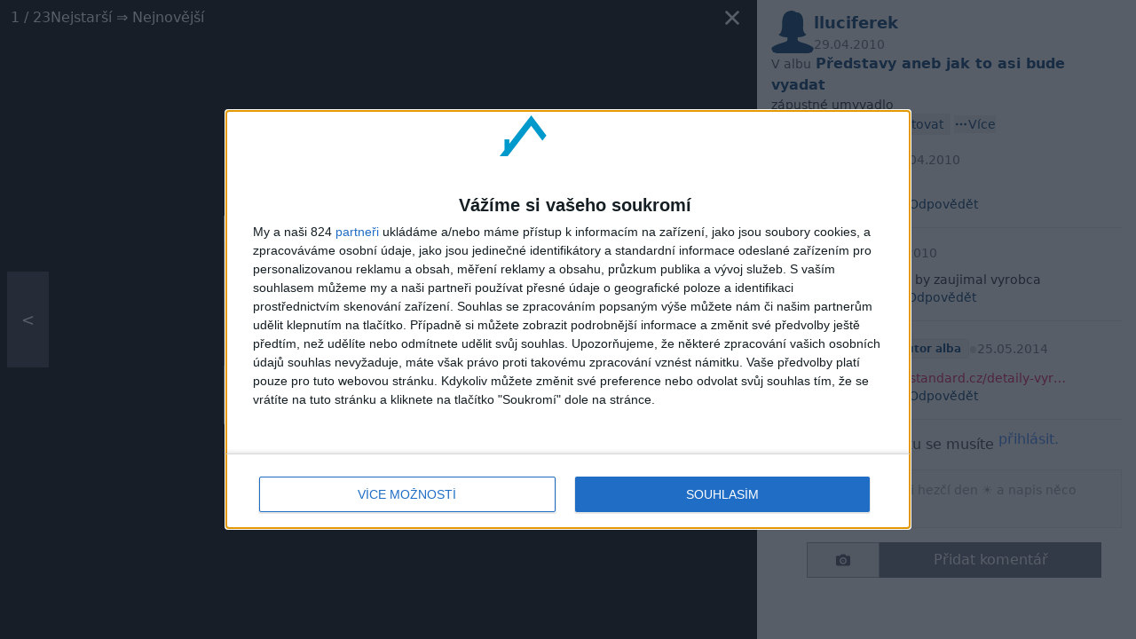

--- FILE ---
content_type: text/html; charset=utf-8
request_url: https://www.modrastrecha.cz/blog/lluciferek/album/predstavy-aneb-jak-to-asi-bude-vyadat/5182198/
body_size: 5023
content:







<!DOCTYPE html>

    <html lang="cs">

<head>
    
    <title>Představy aneb jak to asi bude vyadat #0 | Modrastrecha.cz</title>

    
    
        


    <meta property="og:image" content="https://www.modrastrecha.cz/django-static/common/og_image_living_cz_60.a59821dffdb0.jpg" />

    
    
        <meta charset="utf-8">
        <meta name="viewport" content="width=device-width, initial-scale=1.0">
        <meta name="theme-color" content="#000000">
        <meta property="fb:app_id" content="943123099075437" />
        <meta name="Author" content="4networks SK&amp;CZ (C) 2015-2023">
    
    <link rel="manifest" href="/manifest.json">
    <link rel="stylesheet" href="/django-static/css/styles.5c4b38df226c.css">
    <link rel="stylesheet" href="/django-static/photoswipe_css/photoswipe.5dd1a3df986b.css">
    
    
    
    <link rel="canonical" href="https://www.modrastrecha.cz/blog/lluciferek/album/predstavy-aneb-jak-to-asi-bude-vyadat/5182198/" />

    <link href="/django-static/common/slimselect.min.4db9deae3637.css" rel="stylesheet">

    


    <link rel="shortcut icon" href="/django-static/common/favicons/living/favicon.6a502fa4d0eb.ico">
    <link rel="icon" type="image/png" sizes="16x16" href="/django-static/common/favicons/living/favicon-16x16.61d3b82e331e.png">
    <link rel="icon" type="image/png" sizes="32x32" href="/django-static/common/favicons/living/favicon-32x32.a90913f6b770.png">
    <link rel="icon" type="image/png" sizes="96x96" href="/django-static/common/favicons/living/favicon-96x96.8ee002473613.png">




    
        <script async defer src="/django-static/common/turbo-7.1.0.d08bf68a4a08.js"></script>
        
            <script async defer src="/django-static/stimulus/bundle.64b3794c5cba.js"></script>
        

        

        
            


<script type="text/javascript" async="">(function () {
    var host = window.location.hostname;
    var element = document.createElement("script");
    var firstScript = document.getElementsByTagName("script")[0];
    var url = "https://cmp.inmobi.com".concat(
        "/choice/",
        "bP3pSgQmEGCFG",
        "/",
        host,
        "/choice.js",
        "?tag_version=V2"
    );
    var uspTries = 0;
    var uspTriesLimit = 3;
    element.async = true;
    element.type = "text/javascript";
    element.src = url;

    firstScript.parentNode.insertBefore(element, firstScript);

    function makeStub() {
        var TCF_LOCATOR_NAME = "__tcfapiLocator";
        var queue = [];
        var win = window;
        var cmpFrame;

        function addFrame() {
            var doc = win.document;
            var otherCMP = !!win.frames[TCF_LOCATOR_NAME];

            if (!otherCMP) {
                if (doc.body) {
                    var iframe = doc.createElement("iframe");

                    iframe.style.cssText = "display:none";
                    iframe.name = TCF_LOCATOR_NAME;
                    doc.body.appendChild(iframe);
                } else {
                    setTimeout(addFrame, 5);
                }
            }
            return !otherCMP;
        }

        function tcfAPIHandler() {
            var gdprApplies;
            var args = arguments;

            if (!args.length) {
                return queue;
            } else if (args[0] === "setGdprApplies") {
                if (args.length > 3 && args[2] === 2 && typeof args[3] === "boolean") {
                    gdprApplies = args[3];
                    if (typeof args[2] === "function") {
                        args[2]("set", true);
                    }
                }
            } else if (args[0] === "ping") {
                var retr = {
                    gdprApplies: gdprApplies,
                    cmpLoaded: false,
                    cmpStatus: "stub",
                };

                if (typeof args[2] === "function") {
                    args[2](retr);
                }
            } else {
                queue.push(args);
            }
        }

        function postMessageEventHandler(event) {
            var msgIsString = typeof event.data === "string";
            var json = {};

            try {
                if (msgIsString) {
                    json = JSON.parse(event.data);
                } else {
                    json = event.data;
                }
            } catch (ignore) {}

            var payload = json.__tcfapiCall;

            if (payload) {
                window.__tcfapi(
                    payload.command,
                    payload.version,
                    function (retValue, success) {
                        var returnMsg = {
                            __tcfapiReturn: {
                                returnValue: retValue,
                                success: success,
                                callId: payload.callId,
                            },
                        };
                        if (msgIsString) {
                            returnMsg = JSON.stringify(returnMsg);
                        }
                        if (event && event.source && event.source.postMessage) {
                            event.source.postMessage(returnMsg, "*");
                        }
                    },
                    payload.parameter
                );
            }
        }

        while (win) {
            try {
                if (win.frames[TCF_LOCATOR_NAME]) {
                    cmpFrame = win;
                    break;
                }
            } catch (ignore) {}

            if (win === window.top) {
                break;
            }
            win = win.parent;
        }
        if (!cmpFrame) {
            addFrame();
            win.__tcfapi = tcfAPIHandler;
            win.addEventListener("message", postMessageEventHandler, false);
        }
    }

    makeStub();

    var uspStubFunction = function () {
        var arg = arguments;
        if (typeof window.__uspapi !== uspStubFunction) {
            setTimeout(function () {
                if (typeof window.__uspapi !== "undefined") {
                    window.__uspapi.apply(window.__uspapi, arg);
                }
            }, 500);
        }
    };

    var checkIfUspIsReady = function () {
        uspTries++;
        if (window.__uspapi === uspStubFunction && uspTries < uspTriesLimit) {
            console.warn("USP is not accessible");
        } else {
            clearInterval(uspInterval);
        }
    };

    if (typeof window.__uspapi === "undefined") {
        window.__uspapi = uspStubFunction;
        var uspInterval = setInterval(checkIfUspIsReady, 6000);
    }
})();</script>

        

        <script>
            function gemius_pending(i) { window[i] = window[i] || function() {var x = window[i+'_pdata'] = window[i+'_pdata'] || []; x[x.length]=arguments;};};
            gemius_pending('gemius_hit'); gemius_pending('gemius_event'); gemius_pending('pp_gemius_hit'); gemius_pending('pp_gemius_event');
        </script>
        <script async defer src="https://www.googletagmanager.com/gtag/js?id=G-DSFCTV1GY5"></script>
        <script>
            window.dataLayer = window.dataLayer || [];
            function gtag(){dataLayer.push(arguments);}
            gtag('js', new Date());
            gtag('config', 'G-DSFCTV1GY5');
        </script>
        <script async src="https://securepubads.g.doubleclick.net/tag/js/gpt.js"></script>
        <script>
            window.googletag = window.googletag || {cmd: []};
        </script>

        
            <script defer event-logged_in="false" data-domain="modrastrecha.cz" src="https://plausible.modrastrecha.sk/js/script.pageview-props.js"></script>
        
        
    
    
</head>

<body class="living w-full" style="margin: 0; padding: 0;">
    <div data-controller="gemius" data-gemius-id-value="302"></div>
    

    
    
    



<div 
    data-controller="image-detail"
    data-image-detail-server-id-value="302"
    data-image-detail-image-id-value="5182198"
    data-image-detail-album-id-value="234261"
    data-image-detail-url-placeholder-value="/blog/lluciferek/album/predstavy-aneb-jak-to-asi-bude-vyadat/IMAGE_ID_PLACEHOLDER/"
    data-image-detail-album-title-value="Představy aneb jak to asi bude vyadat"
    data-image-detail-album-url-value="/blog/lluciferek/album/predstavy-aneb-jak-to-asi-bude-vyadat/"
    class="flex  w-full h-screen"
    data-action="keydown.left@window->image-detail#arrowLeft keydown.right@window->image-detail#arrowRight"
>
    

    <div
        data-image-detail-target="imageContainer"
        class="relative sm:w-2/3 bg-black flex flex-grow items-center justify-center p-2 sm:p-16"
    >
        <div class="flex items-center gap-2 absolute top-0 w-full bg-black bg-opacity-50 py-1 px-3 text-white">
            <div><span data-image-detail-target="currentIndex"></span> / <span>23</span></div>
            
                <span>Nejstarší ⇒ Nejnovější</span>
            
            
            <div class="flex-grow flex justify-end">
                <span    
                    class="p-2 cursor-pointer"
                    data-action="keydown.esc@window->image-detail#leaveShowroom click->image-detail#leaveShowroom"
                    data-image-detail-target="backToAlbum"
                    aria-label="Zavrieť"
                    role="button"
                    tabindex="0"
                >
                    
                    <i 
                        class="block w-4 h-4 bg-white"
                        style="-webkit-mask:url(/django-static/common/icons/close.a59f6ca80ee7.svg);mask-url:url(/django-static/common/icons/close.a59f6ca80ee7.svg)"
                    ></i>
                </span>
            </div>
        </div>
        
        <img
            src="https://static.4nets.sk/photo/92/70392/album/957278_s1600x1600.jpg"
            class="max-h-full max-w-full"
            data-image-detail-target="img"
            
        >
        <a
            data-image-detail-target="left"
            data-action="click->image-detail#goLeft"
            class="block absolute left-2 px-4 py-10 bg-gray-600 bg-opacity-70 text-white text-lg select-none cursor-pointer"
        >
            &lt;
        </a>
        <a
            data-image-detail-target="right"
            data-action="click->image-detail#goRight"
            class="block absolute right-2 px-4 py-10 bg-gray-600 bg-opacity-70 text-white text-lg select-none cursor-pointer"
        >
            &gt;
        </a>
    </div>
    
    

    
        <div class="sm:block w-1/3">
            <div class="flex flex-col gap-2 h-full p-4 py-0">
                <div 
                    data-controller="pb--image-detail-ad"
                    data-image-detail-target="adContainer"
                    data-pb--image-detail-ad-page-targeting-value="blogs"
                    data-pb--image-detail-ad-div-id-value="div-gpt-ad-1670519375577-0"
                    data-pb--image-detail-ad-slot-id-value="/39524221/modrastrecha.cz/modrastrecha.cz-branding"
                    class="pt-3"
                >
                    <div 
                        data-pb--image-detail-ad-target="wrapper"
                        class="w-full h-0"
                    >
                        <div id='div-gpt-ad-1670519375577-0' class="flex justify-center"></div>
                    </div>
                </div>
                <div class="flex gap-2">
                    <a href="/blog/lluciferek/">
                        
                            
                            <div class="w-12 h-12 bg-primary-700 rounded-md" style="-webkit-mask: url(/django-static/common/icons/avatar/female.d23f76d5f128.svg);mask: url(/django-static/common/icons/avatar/female.d23f76d5f128.svg)"></div>
                        
                    </a>
                    <div class="flex-grow flex flex-col gap-1">
                        <a class="text-primary-700 font-bold text-lg" href="/blog/lluciferek/">lluciferek</a>
                        <div id="image-created-time" data-image-detail-target="smallLoader" class="text-gray-500 text-sm">
                            29.04.2010
                        </div>
                    </div>
                </div>
                <div>
                    <span class="text-sm text-gray-600">V albu</span>
                    <a
                        href="/blog/lluciferek/album/predstavy-aneb-jak-to-asi-bude-vyadat/"
                        class="font-bold text-primary-700 hover:underline"
                    >
                        Představy aneb jak to asi bude vyadat
                    </a>
                </div>
                <div
                    id="image-title"
                    data-image-detail-target="smallLoader"
                >
                </div>
                
                <div id="like-panel"></div>

                <div id="tags-panel"></div>

                <div id="comments" data-image-detail-target="comments" class="overflow-y-auto flex-grow"></div>

            </div>
        </div>
    


 

</div>


<script>
    window.photos = [
        
            {
                
                photofile_url: 'https://static.4nets.sk/photo/92/70392/album/957278_s1600x1600.jpg',
                
                img_id: '5182198',
            },
        
            {
                
                photofile_url: 'https://static.4nets.sk/photo/92/70392/album/1289051_s1600x1600.jpg',
                
                img_id: '5299805',
            },
        
            {
                
                photofile_url: 'https://static.4nets.sk/photo/92/70392/album/1116900_s1600x1600.jpg',
                
                img_id: '5237878',
            },
        
            {
                
                photofile_url: 'https://static.4nets.sk/photo/92/70392/album/1289053_s1600x1600.jpg',
                
                img_id: '5299807',
            },
        
            {
                
                photofile_url: 'https://static.4nets.sk/photo/92/70392/album/42002985_s1600x1600.jpg',
                
                img_id: '21126579',
            },
        
            {
                
                photofile_url: 'https://static.4nets.sk/photo/92/70392/album/41871255_s1600x1600.jpg',
                
                img_id: '21039197',
            },
        
            {
                
                photofile_url: 'https://static.4nets.sk/photo/92/70392/album/41871254_s1600x1600.jpg',
                
                img_id: '21039196',
            },
        
            {
                
                photofile_url: 'https://static.4nets.sk/photo/92/70392/album/41871884_s1600x1600.jpg',
                
                img_id: '21039646',
            },
        
            {
                
                photofile_url: 'https://static.4nets.sk/photo/92/70392/album/1070070_s1600x1600.jpg',
                
                img_id: '5222270',
            },
        
            {
                
                photofile_url: 'https://static.4nets.sk/photo/92/70392/album/1283618_s1600x1600.jpg',
                
                img_id: '5297800',
            },
        
            {
                
                photofile_url: 'https://static.4nets.sk/photo/92/70392/album/41102_s1600x1600.jpg',
                
                img_id: '2055151',
            },
        
            {
                
                photofile_url: 'https://static.4nets.sk/photo/92/70392/album/41091_720.jpg',
                
                img_id: '2052564',
            },
        
            {
                
                photofile_url: 'https://static.4nets.sk/photo/92/70392/album/41068_s1600x1600.jpg',
                
                img_id: '2052264',
            },
        
            {
                
                photofile_url: 'https://static.4nets.sk/photo/92/70392/album/1320004_s1600x1600.jpg',
                
                img_id: '5310667',
            },
        
            {
                
                photofile_url: 'https://static.4nets.sk/photo/92/70392/album/1300191_s1600x1600.jpg',
                
                img_id: '5304213',
            },
        
            {
                
                photofile_url: 'https://static.4nets.sk/photo/92/70392/album/42002986_s1600x1600.jpg',
                
                img_id: '21126580',
            },
        
            {
                
                photofile_url: 'https://static.4nets.sk/photo/92/70392/album/1320555_s1600x1600.jpg',
                
                img_id: '5310914',
            },
        
            {
                
                photofile_url: 'https://static.4nets.sk/photo/92/70392/album/42002987_s1600x1600.jpg',
                
                img_id: '21126581',
            },
        
            {
                
                photofile_url: 'https://static.4nets.sk/photo/92/70392/album/1289063_s1600x1600.jpg',
                
                img_id: '5299817',
            },
        
            {
                
                photofile_url: 'https://static.4nets.sk/photo/41/46341/album/1036711_s1600x1600.jpg',
                
                img_id: '5310806',
            },
        
            {
                
                photofile_url: 'https://static.4nets.sk/photo/92/70392/album/1320334_s1600x1600.jpg',
                
                img_id: '5310807',
            },
        
            {
                
                photofile_url: 'https://static.4nets.sk/photo/92/70392/album/1320335_s1600x1600.jpg',
                
                img_id: '5310808',
            },
        
            {
                
                photofile_url: 'https://static.4nets.sk/photo/92/70392/album/41871351_s1600x1600.jpg',
                
                img_id: '21039256',
            },
        
    ]
</script>



    
    

    

    

<div
    id="search-modal"
    data-controller="search--main-modal"
    data-search--main-modal-target="container"
    data-search--main-modal-instantsearch-script-url-value="/django-static/search/instantsearch-4.51.1.production.min.551403b1f6fc.js"
    data-search--main-modal-instantsearch-adapter-script-url-value="/django-static/search/instant-search-adapter-2.4.0.min.1ed543b0eb25.js"
    data-search--main-modal-server-id-value=302
    style="display: none;"
    class="w-full"
>
    <div 
        class="z-40 bg-black/50 fixed top-0 left-0 w-full h-full"
        data-action="click->search--main-modal#hide"
    ></div>
    <div
        id='main-search-dropdown-container'
        class="mx-auto fixed h-full sm:h-auto left-0 sm:left-1/2 top-0 bg-white p-4 sm:p-8 w-full sm:w-9/12 mt-16 z-50 transform translate-x-0 sm:-translate-x-[50%]"
    >
        <div class="mb-4 relative h-full sm:h-auto">
            <div id='main-search-searchbox' class='w-full flex items-center border mb-4'></div>
            <div 
                id="main-search-close-button"
                data-action="click->search--main-modal#hide"
                class="hidden sm:flex cursor-pointer absolute -right-20 -top-16 w-10 h-10 border rounded-full bg-white text-gray-500 shadow-sm items-center justify-center"
            >
                x
            </div>

            <div 
                id="main-search-close-button"
                data-action="click->search--main-modal#hide"
                class="flex sm:hidden left-1/2 -translate-x-[50%] absolute w-10 h-10 border rounded-full bg-white text-gray-500 shadow-sm items-center justify-center"
                style="top: -65px"
            >
                x
            </div>
            
            <div class='grid grid-cols-1 sm:grid-cols-2 gap-4 h-full overflow-y-scroll pb-40 sm:pb-0'>
                <div class='flex flex-col gap-4'>
                    <div id='main-search-thread-categories-results'></div>
                    <div id='main-search-faq-results'></div>
                    <div id='main-search-thread-results'></div>
                    <div class='flex justify-center'>
                        <a
                            id='threads-more-results-link'
                            href='/search'
                            target='_blank'
                            class='px-4 sm:px-8 py-2 rounded-sm text-xs sm:text-sm font-bold bg-primary-600 hover:bg-primary-500 transition-colors duration-300 text-white no-underline'
                        >
                            Hledat další diskuse
                        </a>
                    </div>
                </div>
                
                <div class="sm:col-start-2 gap-4">
                
                    <div id='main-search-photoblog-results'></div>
                    <div class='flex justify-center mb-4 mt-2'>
                        <a
                            id='albums-more-results-link'
                            href='/search'
                            target='_blank'
                            class='px-4 sm:px-8 py-2 rounded-sm text-xs sm:text-sm font-bold bg-primary-600 hover:bg-primary-500 transition-colors duration-300 text-white no-underline'
                        >
                            Hledat další alba
                        </a>
                    </div>
                
                    <div id='main-search-magazine-results'></div>
                    <div class='flex justify-center mb-4 mt-2'>
                        <a
                            id='magazine-more-results-link'
                            href='/search'
                            target='_blank'
                            class='px-4 sm:px-8 py-2 rounded-sm text-xs sm:text-sm font-bold bg-primary-600 hover:bg-primary-500 transition-colors duration-300 text-white no-underline'
                        >
                            Hledat další články
                        </a>
                    </div>
                </div>
            </div>
        </div>
    </div>
</div>

    <div id="modal-root" data-controller="modal">   
    </div>

    <div 
        id="toasts-container"
        class="fixed bottom-0 w-full sm:w-8/12 md:w-6/12 lg:w-5/12 xl:w-4/12 2xl:w-3/12 my-4 px-2 sm:px-4 h-auto z-50"
        style="right: 0%"
    >
        

        
    </div>

    
</body>

</html>

--- FILE ---
content_type: text/html; charset=utf-8
request_url: https://www.modrastrecha.cz/django-api/album/234261/5182198/side-info/
body_size: 3686
content:










<turbo-stream action="update" target="like-panel">
    <template>
        <div class="flex gap-2 items-center">
            






<div 
    class="flex items-center gap-1"
    data-controller="like"
    data-like-like-text-value="Líbi se mi to"
    data-like-dislike-text-value="Nelíbi se mi to"
    data-like-likes-count-value="0"
    data-like-thumb-up-value="background-color:var(--like-icon-bg-color, var(--primary-700));-webkit-mask-image: url(/django-static/common/icons/thumb_up.2895d6ddd68b.svg);mask-image: url(/django-static/common/icons/thumb_up.2895d6ddd68b.svg);"
    data-like-thumb-up-hollow-value="background-color:var(--like-icon-bg-color, var(--primary-700));-webkit-mask-image: url(/django-static/common/icons/thumb_up_hollow.1f2771405fad.svg);mask-image: url(/django-static/common/icons/thumb_up_hollow.1f2771405fad.svg);"
    data-like-like-url-value="/django-api/image/5182198/like/"
    data-like-dislike-url-value="/django-api/image/5182198/dislike/"
    
        data-like-is-liked-value="false"
    
>
    
    <form action="/django-api/image/5182198/likers/" data-like-target="likers" class="hidden">
        <button 
            type="submit"
            class="flex items-center gap-1 hover:rounded hover:bg-gray-200 p-1"
        >
            <i
                
                    style="background-color:var(--like-icon-bg-color, var(--primary-700));-webkit-mask-image: url(/django-static/common/icons/thumb_up_hollow.1f2771405fad.svg);mask-image: url(/django-static/common/icons/thumb_up_hollow.1f2771405fad.svg);"
                
                class="bg-primary-700 w-4 h-4 flex-shrink-0"
                data-like-target="iconLikers"
            ></i>
            <span style="color: var(--like-counter-color)" data-like-target="counter" class="text-sm text-primary-700">0</span>
        </button>
    </form>

    
        <form method="post" action="/django-api/image/5182198/like/" data-like-target="form">
            <input type="hidden" name="csrfmiddlewaretoken" value="9sS8Bz0LOY1hZC8rZaybPw53hM6GnbgLmijfrJJIiPumLuCLtorsFF6mbghvdTjN">
            <button
                type="submit"
                class="text-primary-700 text-sm text-left flex items-center gap-1 font-medium"
                data-action="click->like#handleClick"
            >
                <i
                    style="background-color:var(--like-icon-bg-color, var(--primary-700));-webkit-mask-image: url(/django-static/common/icons/thumb_up_hollow.1f2771405fad.svg);mask-image: url(/django-static/common/icons/thumb_up_hollow.1f2771405fad.svg)"
                    class="bg-primary-700 w-4 h-4 flex-shrink-0 "
                    data-like-target="icon"
                ></i>
                
                    <span style="color: var(--like-text-color)" data-like-target="buttonText">Líbi se mi to</span>
                
            </button>
        </form>
    

</div>

            <button
                class="text-sm px-2 py-0.5 text-primary-700 font-medium"
                onclick="document.getElementById('comment-form').scrollIntoView({ behavior: 'smooth', inline: 'center' })"
            >
                Komentovat
            </button>
            <form 
                method="GET" 
                action="/django-api/image/5182198/more-options/" 
                class="flex items-center ml-1"
            >
                <button class="flex gap-1 items-center" aria-label="Více">
                    
                    <div 
                        class="w-4 h-4 bg-primary-700"
                        style="-webkit-mask:url(/django-static/common/icons/horizontal_dots.c8357039cf56.svg);mask:url(/django-static/common/icons/horizontal_dots.c8357039cf56.svg)"
                    >
                    </div>
                    <span class="text-sm text-primary-700">Více</span>
                </button>
            </form>
        </div>
    </template>
</turbo-stream>

<turbo-stream action="update" target="tags-panel">
    <template>
        <div class="flex gap-2 items-center">
            
        </div>
    </template>
</turbo-stream>

<turbo-stream action="update" target="comments">
    <template>
        
        




<ul id="comment-list">
    

        





<li class="flex gap-2 py-4 border-b border-gray-200">
    
        
            <a href="/blog/andula30/" class="h-min rounded-full border border-gray-200  top-0">
                <div 
                    class="flex-shrink-0 h-10 w-10 rounded-full bg-primary-700" 
                    style="-webkit-mask-image: url(/django-static/common/icons/avatar/female.d23f76d5f128.svg);mask-image: url(/django-static/common/icons/avatar/female.d23f76d5f128.svg); -webkit-mask-repeat: no-repeat;mask-repeat: no-repeat; -webkit-mask-position: center; mask-position: center;"
                >
                </div>
            </a>
        
    
    <div class="flex flex-col gap-3">
        <div>
            <div class="flex gap-1 items-center  top-0 bg-white pb-1">
                <a href="/blog/andula30/" class="text-primary-700 font-bold">
                    andula30
                </a>
                
                <span class="text-[8px] md:text-[10px] text-gray-300">●</span>
                <div class="text-sm text-gray-500" title="2010-04-30 05:49">30.04.2010</div> 
            </div>
            <div class="whitespace-pre-wrap text-gray-800 text-sm mt-1 links">odkial je?</div>
        </div>
        
        <div class="flex gap-4 items-center">
            <div class="flex gap-3 items-center flex-grow">
                
                
                
                

                






<div 
    class="flex items-center gap-1"
    data-controller="like"
    data-like-like-text-value="Líbi se mi to"
    data-like-dislike-text-value="Nelíbi se mi to"
    data-like-likes-count-value="0"
    data-like-thumb-up-value="background-color:var(--like-icon-bg-color, var(--primary-700));-webkit-mask-image: url(/django-static/common/icons/thumb_up.2895d6ddd68b.svg);mask-image: url(/django-static/common/icons/thumb_up.2895d6ddd68b.svg);"
    data-like-thumb-up-hollow-value="background-color:var(--like-icon-bg-color, var(--primary-700));-webkit-mask-image: url(/django-static/common/icons/thumb_up_hollow.1f2771405fad.svg);mask-image: url(/django-static/common/icons/thumb_up_hollow.1f2771405fad.svg);"
    data-like-like-url-value="/django-api/comment/585014/like/"
    data-like-dislike-url-value="/django-api/comment/585014/dislike/"
    
        data-like-is-liked-value="false"
    
>
    
    <form action="/django-api/comment/585014/likers/" data-like-target="likers" class="hidden">
        <button 
            type="submit"
            class="flex items-center gap-1 hover:rounded hover:bg-gray-200 p-1"
        >
            <i
                
                    style="background-color:var(--like-icon-bg-color, var(--primary-700));-webkit-mask-image: url(/django-static/common/icons/thumb_up_hollow.1f2771405fad.svg);mask-image: url(/django-static/common/icons/thumb_up_hollow.1f2771405fad.svg);"
                
                class="bg-primary-700 w-4 h-4 flex-shrink-0"
                data-like-target="iconLikers"
            ></i>
            <span style="color: var(--like-counter-color)" data-like-target="counter" class="text-sm text-primary-700">0</span>
        </button>
    </form>

    
        <form method="post" action="/django-api/comment/585014/like/" data-like-target="form">
            <input type="hidden" name="csrfmiddlewaretoken" value="9sS8Bz0LOY1hZC8rZaybPw53hM6GnbgLmijfrJJIiPumLuCLtorsFF6mbghvdTjN">
            <button
                type="submit"
                class="text-primary-700 text-sm text-left flex items-center gap-1 font-medium"
                data-action="click->like#handleClick"
            >
                <i
                    style="background-color:var(--like-icon-bg-color, var(--primary-700));-webkit-mask-image: url(/django-static/common/icons/thumb_up_hollow.1f2771405fad.svg);mask-image: url(/django-static/common/icons/thumb_up_hollow.1f2771405fad.svg)"
                    class="bg-primary-700 w-4 h-4 flex-shrink-0 "
                    data-like-target="icon"
                ></i>
                
                    <span style="color: var(--like-text-color)" data-like-target="buttonText">Líbi se mi to</span>
                
            </button>
        </form>
    

</div>


                <div
                    onclick="var el = document.querySelector('form#comment-form'); el.scrollIntoView({ behavior: 'smooth' }); var txtarea = el.querySelector('textarea'); txtarea.value = '@andula30 '; txtarea.focus(); "
                    class="text-sm flex gap-1 items-center text-primary-700 font-medium cursor-pointer"
                >
                    <div 
                        src="/django-static/common/icons/reply.425a18829f78.svg" 
                        class="h-3 w-3 bg-primary-700" 
                        style="-webkit-mask-image: url(/django-static/common/icons/reply.425a18829f78.svg);mask-image: url(/django-static/common/icons/reply.425a18829f78.svg);"
                    >
                    </div>
                    Odpovědět
                </div>
            </div>
        </div>

    </div>
</li>
        
    

        





<li class="flex gap-2 py-4 border-b border-gray-200">
    
        <a href="/blog/iconka/" class="h-10 w-10 shrink-0  top-0">
            <img src="https://static.4nets.sk/photo/53/131253/avatar/20345566_150.jpg" class="h-10 w-10 object-cover object-center rounded-full" >
        </a>
    
    <div class="flex flex-col gap-3">
        <div>
            <div class="flex gap-1 items-center  top-0 bg-white pb-1">
                <a href="/blog/iconka/" class="text-primary-700 font-bold">
                    iconka
                </a>
                
                <span class="text-[8px] md:text-[10px] text-gray-300">●</span>
                <div class="text-sm text-gray-500" title="2010-05-18 07:16">18.05.2010</div> 
            </div>
            <div class="whitespace-pre-wrap text-gray-800 text-sm mt-1 links">pekne je, aj mna by zaujimal vyrobca</div>
        </div>
        
        <div class="flex gap-4 items-center">
            <div class="flex gap-3 items-center flex-grow">
                
                
                
                

                






<div 
    class="flex items-center gap-1"
    data-controller="like"
    data-like-like-text-value="Líbi se mi to"
    data-like-dislike-text-value="Nelíbi se mi to"
    data-like-likes-count-value="0"
    data-like-thumb-up-value="background-color:var(--like-icon-bg-color, var(--primary-700));-webkit-mask-image: url(/django-static/common/icons/thumb_up.2895d6ddd68b.svg);mask-image: url(/django-static/common/icons/thumb_up.2895d6ddd68b.svg);"
    data-like-thumb-up-hollow-value="background-color:var(--like-icon-bg-color, var(--primary-700));-webkit-mask-image: url(/django-static/common/icons/thumb_up_hollow.1f2771405fad.svg);mask-image: url(/django-static/common/icons/thumb_up_hollow.1f2771405fad.svg);"
    data-like-like-url-value="/django-api/comment/609311/like/"
    data-like-dislike-url-value="/django-api/comment/609311/dislike/"
    
        data-like-is-liked-value="false"
    
>
    
    <form action="/django-api/comment/609311/likers/" data-like-target="likers" class="hidden">
        <button 
            type="submit"
            class="flex items-center gap-1 hover:rounded hover:bg-gray-200 p-1"
        >
            <i
                
                    style="background-color:var(--like-icon-bg-color, var(--primary-700));-webkit-mask-image: url(/django-static/common/icons/thumb_up_hollow.1f2771405fad.svg);mask-image: url(/django-static/common/icons/thumb_up_hollow.1f2771405fad.svg);"
                
                class="bg-primary-700 w-4 h-4 flex-shrink-0"
                data-like-target="iconLikers"
            ></i>
            <span style="color: var(--like-counter-color)" data-like-target="counter" class="text-sm text-primary-700">0</span>
        </button>
    </form>

    
        <form method="post" action="/django-api/comment/609311/like/" data-like-target="form">
            <input type="hidden" name="csrfmiddlewaretoken" value="9sS8Bz0LOY1hZC8rZaybPw53hM6GnbgLmijfrJJIiPumLuCLtorsFF6mbghvdTjN">
            <button
                type="submit"
                class="text-primary-700 text-sm text-left flex items-center gap-1 font-medium"
                data-action="click->like#handleClick"
            >
                <i
                    style="background-color:var(--like-icon-bg-color, var(--primary-700));-webkit-mask-image: url(/django-static/common/icons/thumb_up_hollow.1f2771405fad.svg);mask-image: url(/django-static/common/icons/thumb_up_hollow.1f2771405fad.svg)"
                    class="bg-primary-700 w-4 h-4 flex-shrink-0 "
                    data-like-target="icon"
                ></i>
                
                    <span style="color: var(--like-text-color)" data-like-target="buttonText">Líbi se mi to</span>
                
            </button>
        </form>
    

</div>


                <div
                    onclick="var el = document.querySelector('form#comment-form'); el.scrollIntoView({ behavior: 'smooth' }); var txtarea = el.querySelector('textarea'); txtarea.value = '@iconka '; txtarea.focus(); "
                    class="text-sm flex gap-1 items-center text-primary-700 font-medium cursor-pointer"
                >
                    <div 
                        src="/django-static/common/icons/reply.425a18829f78.svg" 
                        class="h-3 w-3 bg-primary-700" 
                        style="-webkit-mask-image: url(/django-static/common/icons/reply.425a18829f78.svg);mask-image: url(/django-static/common/icons/reply.425a18829f78.svg);"
                    >
                    </div>
                    Odpovědět
                </div>
            </div>
        </div>

    </div>
</li>
        
    

        





<li class="flex gap-2 py-4 ">
    
        
            <a href="/blog/lluciferek/" class="h-min rounded-full border border-gray-200  top-0">
                <div 
                    class="flex-shrink-0 h-10 w-10 rounded-full bg-primary-700" 
                    style="-webkit-mask-image: url(/django-static/common/icons/avatar/female.d23f76d5f128.svg);mask-image: url(/django-static/common/icons/avatar/female.d23f76d5f128.svg); -webkit-mask-repeat: no-repeat;mask-repeat: no-repeat; -webkit-mask-position: center; mask-position: center;"
                >
                </div>
            </a>
        
    
    <div class="flex flex-col gap-3">
        <div>
            <div class="flex gap-1 items-center  top-0 bg-white pb-1">
                <a href="/blog/lluciferek/" class="text-primary-700 font-bold">
                    lluciferek
                </a>
                
                    <span class="text-[8px] md:text-[10px] text-gray-300">●</span>
                    <div class="inline-block border w-fit my-1 bg-gray-100 text-primary-700 text-xs font-bold px-2 py-0.5 rounded">
                        
                            Autor alba
                        
                        
                    </div>
                
                <span class="text-[8px] md:text-[10px] text-gray-300">●</span>
                <div class="text-sm text-gray-500" title="2014-05-25 18:23">25.05.2014</div> 
            </div>
            <div class="whitespace-pre-wrap text-gray-800 text-sm mt-1 links"><a href="http://www.idealstandard.cz/detaily-vyrobku/umyvadlo-polozapustne-580-mm/k0720.html" rel="nofollow">http://www.idealstandard.cz/detaily-vyr…</a></div>
        </div>
        
        <div class="flex gap-4 items-center">
            <div class="flex gap-3 items-center flex-grow">
                
                
                
                

                






<div 
    class="flex items-center gap-1"
    data-controller="like"
    data-like-like-text-value="Líbi se mi to"
    data-like-dislike-text-value="Nelíbi se mi to"
    data-like-likes-count-value="0"
    data-like-thumb-up-value="background-color:var(--like-icon-bg-color, var(--primary-700));-webkit-mask-image: url(/django-static/common/icons/thumb_up.2895d6ddd68b.svg);mask-image: url(/django-static/common/icons/thumb_up.2895d6ddd68b.svg);"
    data-like-thumb-up-hollow-value="background-color:var(--like-icon-bg-color, var(--primary-700));-webkit-mask-image: url(/django-static/common/icons/thumb_up_hollow.1f2771405fad.svg);mask-image: url(/django-static/common/icons/thumb_up_hollow.1f2771405fad.svg);"
    data-like-like-url-value="/django-api/comment/33878281/like/"
    data-like-dislike-url-value="/django-api/comment/33878281/dislike/"
    
        data-like-is-liked-value="false"
    
>
    
    <form action="/django-api/comment/33878281/likers/" data-like-target="likers" class="hidden">
        <button 
            type="submit"
            class="flex items-center gap-1 hover:rounded hover:bg-gray-200 p-1"
        >
            <i
                
                    style="background-color:var(--like-icon-bg-color, var(--primary-700));-webkit-mask-image: url(/django-static/common/icons/thumb_up_hollow.1f2771405fad.svg);mask-image: url(/django-static/common/icons/thumb_up_hollow.1f2771405fad.svg);"
                
                class="bg-primary-700 w-4 h-4 flex-shrink-0"
                data-like-target="iconLikers"
            ></i>
            <span style="color: var(--like-counter-color)" data-like-target="counter" class="text-sm text-primary-700">0</span>
        </button>
    </form>

    
        <form method="post" action="/django-api/comment/33878281/like/" data-like-target="form">
            <input type="hidden" name="csrfmiddlewaretoken" value="9sS8Bz0LOY1hZC8rZaybPw53hM6GnbgLmijfrJJIiPumLuCLtorsFF6mbghvdTjN">
            <button
                type="submit"
                class="text-primary-700 text-sm text-left flex items-center gap-1 font-medium"
                data-action="click->like#handleClick"
            >
                <i
                    style="background-color:var(--like-icon-bg-color, var(--primary-700));-webkit-mask-image: url(/django-static/common/icons/thumb_up_hollow.1f2771405fad.svg);mask-image: url(/django-static/common/icons/thumb_up_hollow.1f2771405fad.svg)"
                    class="bg-primary-700 w-4 h-4 flex-shrink-0 "
                    data-like-target="icon"
                ></i>
                
                    <span style="color: var(--like-text-color)" data-like-target="buttonText">Líbi se mi to</span>
                
            </button>
        </form>
    

</div>


                <div
                    onclick="var el = document.querySelector('form#comment-form'); el.scrollIntoView({ behavior: 'smooth' }); var txtarea = el.querySelector('textarea'); txtarea.value = '@lluciferek '; txtarea.focus(); "
                    class="text-sm flex gap-1 items-center text-primary-700 font-medium cursor-pointer"
                >
                    <div 
                        src="/django-static/common/icons/reply.425a18829f78.svg" 
                        class="h-3 w-3 bg-primary-700" 
                        style="-webkit-mask-image: url(/django-static/common/icons/reply.425a18829f78.svg);mask-image: url(/django-static/common/icons/reply.425a18829f78.svg);"
                    >
                    </div>
                    Odpovědět
                </div>
            </div>
        </div>

    </div>
</li>
        
    
</ul>





<form
    id="comment-form"
    method="post"
    
        action="/django-api/post/234261/image/5182198/add-comment/"
    
    class="bg-white py-4 border-t scroll-mt-20"
    disabled
>
    <input type="hidden" name="csrfmiddlewaretoken" value="9sS8Bz0LOY1hZC8rZaybPw53hM6GnbgLmijfrJJIiPumLuCLtorsFF6mbghvdTjN">

    
    
    
        <div class="text-sm sm:text-base text-gray-700 mb-4">Pro přidání příspěvku se musíte
            <a class="hover:underline text-blue-500 animate-bounce inline-block" href="/common/login?next=/blog/lluciferek/album/predstavy-aneb-jak-to-asi-bude-vyadat/5182198/">
                přihlásit.
            </a>
        </div>
    

    <div
        data-controller="photofile-upload"
        data-photofile-upload-upload-url-value="/system/upload/album"
        data-photofile-upload-uploading-text-value="Nahráva se..."
        data-photofile-upload-close-url-value="/django-static/common/icons/close.a59f6ca80ee7.svg"
        class="flex gap-2"
    >
        <div>
            
                
                <div class="w-10 h-10 bg-primary-700 rounded-md" style="-webkit-mask: url(/django-static/common/icons/avatar/male.52f23d234659.svg);mask: url(/django-static/common/icons/avatar/male.52f23d234659.svg)"></div>
            
        </div>
        <div class="w-full">
            <div class="border border-gray-200 w-full flex">
                <textarea
                    name="comment"
                    rows="2"
                    class="text-sm w-full resize-none p-3 flex-grow"
                    placeholder="Udělej autorovi hezčí den ☀️ a napis něco hezkého"
                    disabled
                ></textarea>
            </div>

            
                <div id="sorting-info" class="mt-2 text-gray-600 text-sm" style="display: none">
                    Přesunutím fotek můžete změnit jejich pořadí
                </div>
            

            <div
                id="uploaded-photos-sortable"
                data-controller="sortable"
                data-sortable-animation-value="300"
                data-sortable-handle-value="div[data-random-id]"
                data-sortable-sortable-url-value="/django-static/common/sortablejs-1.15.2.min.2205f234f6d7.js"
                data-photofile-upload-target="container"
                class="grid gap-4 grid-cols-2 md:grid-cols-2 mt-2"
            >
            </div>
            
            <div class="flex flex-col">

                <div class="flex gap-2 mt-2">
                    <label class="flex items-center justify-center gap-2 px-8 py-2 border border-gray-400 flex-shrink-0  cursor-not-allowed bg-gray-200 ">
                        <i
                            class="bg-gray-600 w-4 h-4"
                            style="--img-url: url(/django-static/common/icons/photo.5a4a1a40da73.svg); -webkit-mask-image: var(--img-url);mask-image: var(--img-url);"
                        >
                        </i>
                        <input
                            type="file"
                            class="hidden"
                            data-photofile-upload-target="input"
                            data-action="change->photofile-upload#inputChanged"
                            multiple
                            onchange="document.querySelector('#sorting-info').style.display = event.target.files.length > 1 ? 'block' : 'none';"
                            disabled
                        >
                    </label>
                    <button
                        data-photofile-upload-target="uploadButton"
                        type="submit"
                        class="flex-grow text-white py-2 bg-gray-300 text-gray-700 disabled:bg-gray-500 disabled:cursor-not-allowed"
                         disabled 
                        style="max-width: 250px"
                    >
                        Přidat komentář
                    </button>
                </div>
            </div>
            
        </div>
    </div>
</form> 
    </template>
</turbo-stream>

<turbo-stream action="update" target="image-created-time">
    <template>
        29.04.2010
    </template>
</turbo-stream>

<turbo-stream action="update" target="image-title">
    <template>
        


    
        <div
            id="image-title"
            data-image-detail-target="small-loader"
            style="color: var(--image_title_title_color);"
        >
            <div class="text-sm text-gray-800">zápustné umyvadlo</div>
            
        </div>
    




    </template>
</turbo-stream>

<turbo-stream action="update" target="image-created-time">
    <template>
        <div id="image-created-time" data-image-detail-target="smallLoader" class="text-gray-500">29.04.2010</div>
    </template>
</turbo-stream>


--- FILE ---
content_type: image/svg+xml
request_url: https://www.modrastrecha.cz/django-static/common/icons/reply.425a18829f78.svg
body_size: 277
content:
<svg xmlns="http://www.w3.org/2000/svg" xml:space="preserve" style="enable-background:new 0 0 256 256" viewBox="0 0 256 256"><path d="M101.4 47v59.2l15.5.5c12.1.4 43.2 3 71.3 19 15.4 8.8 27.5 20.3 36.1 34.3 4.4 7.3 7.9 15.3 10.5 24.1-.9-.7-1.9-1.4-2.8-2.1-11.3-8.2-25.6-15-42.6-20.3-29.4-9.1-59.6-11.4-71.2-12l-16.8-.8V209l-80.9-80.9L101.4 47M112 16c-1.4 0-2.7.6-3.8 1.6L1.6 124.2c-2.1 2.1-2.1 5.5 0 7.5l106.7 106.7c1 1 2.4 1.6 3.8 1.6.7 0 1.4-.1 2-.4 2-.8 3.3-2.8 3.3-4.9v-69.1c23.1 1.1 113.3 8.9 128.2 60 .7 2.3 2.8 3.8 5.1 3.8.3 0 .5 0 .8-.1 2.6-.4 4.6-2.6 4.6-5.3 0-122.4-113.7-132.5-138.7-133.3V21.3c0-2.2-1.3-4.1-3.3-4.9-.7-.3-1.4-.4-2.1-.4z"/></svg>

--- FILE ---
content_type: application/x-javascript
request_url: https://www.modrastrecha.cz/django-static/stimulus/bundle.64b3794c5cba.js
body_size: 123600
content:
!function(n){var r={};function o(t){if(r[t])return r[t].exports;var e=r[t]={i:t,l:!1,exports:{}};return n[t].call(e.exports,e,e.exports,o),e.l=!0,e.exports}o.m=n,o.c=r,o.d=function(t,e,n){o.o(t,e)||Object.defineProperty(t,e,{enumerable:!0,get:n})},o.r=function(t){"undefined"!=typeof Symbol&&Symbol.toStringTag&&Object.defineProperty(t,Symbol.toStringTag,{value:"Module"}),Object.defineProperty(t,"__esModule",{value:!0})},o.t=function(e,t){if(1&t&&(e=o(e)),8&t)return e;if(4&t&&"object"==typeof e&&e&&e.__esModule)return e;var n=Object.create(null);if(o.r(n),Object.defineProperty(n,"default",{enumerable:!0,value:e}),2&t&&"string"!=typeof e)for(var r in e)o.d(n,r,function(t){return e[t]}.bind(null,r));return n},o.n=function(t){var e=t&&t.__esModule?function(){return t.default}:function(){return t};return o.d(e,"a",e),e},o.o=function(t,e){return Object.prototype.hasOwnProperty.call(t,e)},o.p="",o(o.s=427)}([function(t,e,n){var d=n(4),y=n(23),m=n(16),g=n(17),v=n(24),b="prototype",w=function(t,e,n){var r,o,i,s=t&w.F,a=t&w.G,c=t&w.S,u=t&w.P,l=t&w.B,f=a?d:c?d[e]||(d[e]={}):(d[e]||{})[b],h=a?y:y[e]||(y[e]={}),p=h[b]||(h[b]={});for(r in n=a?e:n)o=((i=!s&&f&&void 0!==f[r])?f:n)[r],i=l&&i?v(o,d):u&&"function"==typeof o?v(Function.call,o):o,f&&g(f,r,o,t&w.U),h[r]!=o&&m(h,r,i),u&&p[r]!=o&&(p[r]=o)};d.core=y,w.F=1,w.G=2,w.S=4,w.P=8,w.B=16,w.W=32,w.U=64,w.R=128,t.exports=w},function(t,e,n){"use strict";n.d(e,"a",function(){return G}),n.d(e,"b",function(){return rt});class o{constructor(t,e,n){this.eventTarget=t,this.eventName=e,this.eventOptions=n,this.unorderedBindings=new Set}connect(){this.eventTarget.addEventListener(this.eventName,this,this.eventOptions)}disconnect(){this.eventTarget.removeEventListener(this.eventName,this,this.eventOptions)}bindingConnected(t){this.unorderedBindings.add(t)}bindingDisconnected(t){this.unorderedBindings.delete(t)}handleEvent(t){var e=function(t){{if("immediatePropagationStopped"in t)return t;{const{stopImmediatePropagation:e}=t;return Object.assign(t,{immediatePropagationStopped:!1,stopImmediatePropagation(){this.immediatePropagationStopped=!0,e.call(this)}})}}}(t);for(const n of this.bindings){if(e.immediatePropagationStopped)break;n.handleEvent(e)}}hasBindings(){return 0<this.unorderedBindings.size}get bindings(){return Array.from(this.unorderedBindings).sort((t,e)=>{t=t.index,e=e.index;return t<e?-1:e<t?1:0})}}class r{constructor(t){this.application=t,this.eventListenerMaps=new Map,this.started=!1}start(){this.started||(this.started=!0,this.eventListeners.forEach(t=>t.connect()))}stop(){this.started&&(this.started=!1,this.eventListeners.forEach(t=>t.disconnect()))}get eventListeners(){return Array.from(this.eventListenerMaps.values()).reduce((t,e)=>t.concat(Array.from(e.values())),[])}bindingConnected(t){this.fetchEventListenerForBinding(t).bindingConnected(t)}bindingDisconnected(t,e=!1){this.fetchEventListenerForBinding(t).bindingDisconnected(t),e&&this.clearEventListenersForBinding(t)}handleError(t,e,n={}){this.application.handleError(t,`Error ${e}`,n)}clearEventListenersForBinding(t){const e=this.fetchEventListenerForBinding(t);e.hasBindings()||(e.disconnect(),this.removeMappedEventListenerFor(t))}removeMappedEventListenerFor(t){var{eventTarget:e,eventName:n,eventOptions:t}=t;const r=this.fetchEventListenerMapForEventTarget(e);t=this.cacheKey(n,t);r.delete(t),0==r.size&&this.eventListenerMaps.delete(e)}fetchEventListenerForBinding(t){var{eventTarget:e,eventName:n,eventOptions:t}=t;return this.fetchEventListener(e,n,t)}fetchEventListener(t,e,n){const r=this.fetchEventListenerMapForEventTarget(t);var o=this.cacheKey(e,n);let i=r.get(o);return i||(i=this.createEventListener(t,e,n),r.set(o,i)),i}createEventListener(t,e,n){const r=new o(t,e,n);return this.started&&r.connect(),r}fetchEventListenerMapForEventTarget(t){let e=this.eventListenerMaps.get(t);return e||(e=new Map,this.eventListenerMaps.set(t,e)),e}cacheKey(t,e){const n=[t];return Object.keys(e).sort().forEach(t=>{n.push(`${e[t]?"":"!"}${t}`)}),n.join(":")}}const i={stop({event:t,value:e}){return e&&t.stopPropagation(),!0},prevent({event:t,value:e}){return e&&t.preventDefault(),!0},self({event:t,value:e,element:n}){return!e||n===t.target}},s=/^(?:(.+?)(?:\.(.+?))?(?:@(window|document))?->)?(.+?)(?:#([^:]+?))(?::(.+))?$/;function a(t){const e=t.trim();t=e.match(s)||[];let n=t[1],r=t[2];return r&&!["keydown","keyup","keypress"].includes(n)&&(n+=`.${r}`,r=""),{eventTarget:function(t){{if("window"==t)return window;if("document"==t)return document}}(t[3]),eventName:n,eventOptions:t[6]?t[6].split(":").reduce((t,e)=>Object.assign(t,{[e.replace(/^!/,"")]:!/^!/.test(e)}),{}):{},identifier:t[4],methodName:t[5],keyFilter:r}}function c(t){return t.replace(/(?:[_-])([a-z0-9])/g,(t,e)=>e.toUpperCase())}function u(t){return c(t.replace(/--/g,"-").replace(/__/g,"_"))}function l(t){return t.charAt(0).toUpperCase()+t.slice(1)}function f(t){return t.replace(/([A-Z])/g,(t,e)=>`-${e.toLowerCase()}`)}class h{constructor(t,e,n,r){this.element=t,this.index=e,this.eventTarget=n.eventTarget||t,this.eventName=n.eventName||function(t){var e=t.tagName.toLowerCase();if(e in p)return p[e](t)}(t)||d("missing event name"),this.eventOptions=n.eventOptions||{},this.identifier=n.identifier||d("missing identifier"),this.methodName=n.methodName||d("missing method name"),this.keyFilter=n.keyFilter||"",this.schema=r}static forToken(t,e){return new this(t.element,t.index,a(t.content),e)}toString(){var t=this.keyFilter?`.${this.keyFilter}`:"",e=this.eventTargetName?`@${this.eventTargetName}`:"";return`${this.eventName}${t}${e}->${this.identifier}#${this.methodName}`}isFilterTarget(t){if(!this.keyFilter)return!1;const e=this.keyFilter.split("+"),n=["meta","ctrl","alt","shift"];var[r,o,i,s]=n.map(t=>e.includes(t));if(t.metaKey!==r||t.ctrlKey!==o||t.altKey!==i||t.shiftKey!==s)return!0;s=e.filter(t=>!n.includes(t))[0];return!!s&&(Object.prototype.hasOwnProperty.call(this.keyMappings,s)||d(`contains unknown key filter: ${this.keyFilter}`),this.keyMappings[s].toLowerCase()!==t.key.toLowerCase())}get params(){const t={};var e,n,r=new RegExp(`^data-${this.identifier}-(.+)-param$`,"i");for({name:e,value:n}of Array.from(this.element.attributes)){var o=e.match(r),o=o&&o[1];o&&(t[c(o)]=function(e){try{return JSON.parse(e)}catch(t){return e}}(n))}return t}get eventTargetName(){return(t=this.eventTarget)==window?"window":t==document?"document":void 0;var t}get keyMappings(){return this.schema.keyMappings}}const p={a:()=>"click",button:()=>"click",form:()=>"submit",details:()=>"toggle",input:t=>"submit"==t.getAttribute("type")?"click":"input",select:()=>"change",textarea:()=>"input"};function d(t){throw new Error(t)}class y{constructor(t,e){this.context=t,this.action=e}get index(){return this.action.index}get eventTarget(){return this.action.eventTarget}get eventOptions(){return this.action.eventOptions}get identifier(){return this.context.identifier}handleEvent(t){this.willBeInvokedByEvent(t)&&this.applyEventModifiers(t)&&this.invokeWithEvent(t)}get eventName(){return this.action.eventName}get method(){var t=this.controller[this.methodName];if("function"==typeof t)return t;throw new Error(`Action "${this.action}" references undefined method "${this.methodName}"`)}applyEventModifiers(t){var e,n,{element:r}=this.action,{actionDescriptorFilters:o}=this.context.application;let i=!0;for([e,n]of Object.entries(this.eventOptions))if(e in o){const s=o[e];i=i&&s({name:e,value:n,event:t,element:r})}return i}invokeWithEvent(e){var{target:n,currentTarget:r}=e;try{var{params:o}=this.action,i=Object.assign(e,{params:o});this.method.call(this.controller,i),this.context.logDebugActivity(this.methodName,{event:e,target:n,currentTarget:r,action:this.methodName})}catch(t){var{identifier:o,controller:i,element:n,index:r}=this;this.context.handleError(t,`invoking action "${this.action}"`,{identifier:o,controller:i,element:n,index:r,event:e})}}willBeInvokedByEvent(t){var e=t.target;return!(t instanceof KeyboardEvent&&this.action.isFilterTarget(t))&&(this.element===e||(e instanceof Element&&this.element.contains(e)?this.scope.containsElement(e):this.scope.containsElement(this.action.element)))}get controller(){return this.context.controller}get methodName(){return this.action.methodName}get element(){return this.scope.element}get scope(){return this.context.scope}}class m{constructor(t,e){this.mutationObserverInit={attributes:!0,childList:!0,subtree:!0},this.element=t,this.started=!1,this.delegate=e,this.elements=new Set,this.mutationObserver=new MutationObserver(t=>this.processMutations(t))}start(){this.started||(this.started=!0,this.mutationObserver.observe(this.element,this.mutationObserverInit),this.refresh())}pause(t){this.started&&(this.mutationObserver.disconnect(),this.started=!1),t(),this.started||(this.mutationObserver.observe(this.element,this.mutationObserverInit),this.started=!0)}stop(){this.started&&(this.mutationObserver.takeRecords(),this.mutationObserver.disconnect(),this.started=!1)}refresh(){if(this.started){const t=new Set(this.matchElementsInTree());for(const e of Array.from(this.elements))t.has(e)||this.removeElement(e);for(const n of Array.from(t))this.addElement(n)}}processMutations(t){if(this.started)for(const e of t)this.processMutation(e)}processMutation(t){"attributes"==t.type?this.processAttributeChange(t.target,t.attributeName):"childList"==t.type&&(this.processRemovedNodes(t.removedNodes),this.processAddedNodes(t.addedNodes))}processAttributeChange(t,e){this.elements.has(t)?this.delegate.elementAttributeChanged&&this.matchElement(t)?this.delegate.elementAttributeChanged(t,e):this.removeElement(t):this.matchElement(t)&&this.addElement(t)}processRemovedNodes(t){for(const n of Array.from(t)){var e=this.elementFromNode(n);e&&this.processTree(e,this.removeElement)}}processAddedNodes(t){for(const n of Array.from(t)){var e=this.elementFromNode(n);e&&this.elementIsActive(e)&&this.processTree(e,this.addElement)}}matchElement(t){return this.delegate.matchElement(t)}matchElementsInTree(t=this.element){return this.delegate.matchElementsInTree(t)}processTree(t,e){for(const n of this.matchElementsInTree(t))e.call(this,n)}elementFromNode(t){if(t.nodeType==Node.ELEMENT_NODE)return t}elementIsActive(t){return t.isConnected==this.element.isConnected&&this.element.contains(t)}addElement(t){this.elements.has(t)||this.elementIsActive(t)&&(this.elements.add(t),this.delegate.elementMatched&&this.delegate.elementMatched(t))}removeElement(t){this.elements.has(t)&&(this.elements.delete(t),this.delegate.elementUnmatched&&this.delegate.elementUnmatched(t))}}class g{constructor(t,e,n){this.attributeName=e,this.delegate=n,this.elementObserver=new m(t,this)}get element(){return this.elementObserver.element}get selector(){return`[${this.attributeName}]`}start(){this.elementObserver.start()}pause(t){this.elementObserver.pause(t)}stop(){this.elementObserver.stop()}refresh(){this.elementObserver.refresh()}get started(){return this.elementObserver.started}matchElement(t){return t.hasAttribute(this.attributeName)}matchElementsInTree(t){const e=this.matchElement(t)?[t]:[];t=Array.from(t.querySelectorAll(this.selector));return e.concat(t)}elementMatched(t){this.delegate.elementMatchedAttribute&&this.delegate.elementMatchedAttribute(t,this.attributeName)}elementUnmatched(t){this.delegate.elementUnmatchedAttribute&&this.delegate.elementUnmatchedAttribute(t,this.attributeName)}elementAttributeChanged(t,e){this.delegate.elementAttributeValueChanged&&this.attributeName==e&&this.delegate.elementAttributeValueChanged(t,e)}}function v(t,e,n){w(t,e).add(n)}function b(t,e,n){w(t,e).delete(n),n=e,null!=(t=(e=t).get(n))&&0==t.size&&e.delete(n)}function w(t,e){let n=t.get(e);return n||(n=new Set,t.set(e,n)),n}class S{constructor(){this.valuesByKey=new Map}get keys(){return Array.from(this.valuesByKey.keys())}get values(){const t=Array.from(this.valuesByKey.values());return t.reduce((t,e)=>t.concat(Array.from(e)),[])}get size(){const t=Array.from(this.valuesByKey.values());return t.reduce((t,e)=>t+e.size,0)}add(t,e){v(this.valuesByKey,t,e)}delete(t,e){b(this.valuesByKey,t,e)}has(t,e){const n=this.valuesByKey.get(t);return null!=n&&n.has(e)}hasKey(t){return this.valuesByKey.has(t)}hasValue(e){const t=Array.from(this.valuesByKey.values());return t.some(t=>t.has(e))}getValuesForKey(t){t=this.valuesByKey.get(t);return t?Array.from(t):[]}getKeysForValue(e){return Array.from(this.valuesByKey).filter(([,t])=>t.has(e)).map(([t])=>t)}}S;class O{constructor(t,e,n,r={}){this.selector=e,this.details=r,this.elementObserver=new m(t,this),this.delegate=n,this.matchesByElement=new S}get started(){return this.elementObserver.started}start(){this.elementObserver.start()}pause(t){this.elementObserver.pause(t)}stop(){this.elementObserver.stop()}refresh(){this.elementObserver.refresh()}get element(){return this.elementObserver.element}matchElement(t){var e=t.matches(this.selector);return this.delegate.selectorMatchElement?e&&this.delegate.selectorMatchElement(t,this.details):e}matchElementsInTree(t){const e=this.matchElement(t)?[t]:[];t=Array.from(t.querySelectorAll(this.selector)).filter(t=>this.matchElement(t));return e.concat(t)}elementMatched(t){this.selectorMatched(t)}elementUnmatched(t){this.selectorUnmatched(t)}elementAttributeChanged(t,e){var n=this.matchElement(t),r=this.matchesByElement.has(this.selector,t);!n&&r&&this.selectorUnmatched(t)}selectorMatched(t){this.delegate.selectorMatched&&(this.delegate.selectorMatched(t,this.selector,this.details),this.matchesByElement.add(this.selector,t))}selectorUnmatched(t){this.delegate.selectorUnmatched(t,this.selector,this.details),this.matchesByElement.delete(this.selector,t)}}class _{constructor(t,e){this.element=t,this.delegate=e,this.started=!1,this.stringMap=new Map,this.mutationObserver=new MutationObserver(t=>this.processMutations(t))}start(){this.started||(this.started=!0,this.mutationObserver.observe(this.element,{attributes:!0,attributeOldValue:!0}),this.refresh())}stop(){this.started&&(this.mutationObserver.takeRecords(),this.mutationObserver.disconnect(),this.started=!1)}refresh(){if(this.started)for(const t of this.knownAttributeNames)this.refreshAttribute(t,null)}processMutations(t){if(this.started)for(const e of t)this.processMutation(e)}processMutation(t){var e=t.attributeName;e&&this.refreshAttribute(e,t.oldValue)}refreshAttribute(t,e){var n=this.delegate.getStringMapKeyForAttribute(t);if(null!=n){this.stringMap.has(t)||this.stringMapKeyAdded(n,t);var r=this.element.getAttribute(t);if(this.stringMap.get(t)!=r&&this.stringMapValueChanged(r,n,e),null==r){const e=this.stringMap.get(t);this.stringMap.delete(t),e&&this.stringMapKeyRemoved(n,t,e)}else this.stringMap.set(t,r)}}stringMapKeyAdded(t,e){this.delegate.stringMapKeyAdded&&this.delegate.stringMapKeyAdded(t,e)}stringMapValueChanged(t,e,n){this.delegate.stringMapValueChanged&&this.delegate.stringMapValueChanged(t,e,n)}stringMapKeyRemoved(t,e,n){this.delegate.stringMapKeyRemoved&&this.delegate.stringMapKeyRemoved(t,e,n)}get knownAttributeNames(){return Array.from(new Set(this.currentAttributeNames.concat(this.recordedAttributeNames)))}get currentAttributeNames(){return Array.from(this.element.attributes).map(t=>t.name)}get recordedAttributeNames(){return Array.from(this.stringMap.keys())}}class x{constructor(t,e,n){this.attributeObserver=new g(t,e,this),this.delegate=n,this.tokensByElement=new S}get started(){return this.attributeObserver.started}start(){this.attributeObserver.start()}pause(t){this.attributeObserver.pause(t)}stop(){this.attributeObserver.stop()}refresh(){this.attributeObserver.refresh()}get element(){return this.attributeObserver.element}get attributeName(){return this.attributeObserver.attributeName}elementMatchedAttribute(t){this.tokensMatched(this.readTokensForElement(t))}elementAttributeValueChanged(t){var[e,t]=this.refreshTokensForElement(t);this.tokensUnmatched(e),this.tokensMatched(t)}elementUnmatchedAttribute(t){this.tokensUnmatched(this.tokensByElement.getValuesForKey(t))}tokensMatched(t){t.forEach(t=>this.tokenMatched(t))}tokensUnmatched(t){t.forEach(t=>this.tokenUnmatched(t))}tokenMatched(t){this.delegate.tokenMatched(t),this.tokensByElement.add(t.element,t)}tokenUnmatched(t){this.delegate.tokenUnmatched(t),this.tokensByElement.delete(t.element,t)}refreshTokensForElement(t){const e=this.tokensByElement.getValuesForKey(t),n=this.readTokensForElement(t);var r,o,t=(r=e,o=n,t=Math.max(r.length,o.length),Array.from({length:t},(t,e)=>[r[e],o[e]]).findIndex(([t,e])=>!function(t,e){return t&&e&&t.index==e.index&&t.content==e.content}(t,e)));return-1==t?[[],[]]:[e.slice(t),n.slice(t)]}readTokensForElement(t){var n,r,e=this.attributeName,o=t.getAttribute(e)||"";return n=t,r=e,o.trim().split(/\s+/).filter(t=>t.length).map((t,e)=>({element:n,attributeName:r,content:t,index:e}))}}class T{constructor(t,e,n){this.tokenListObserver=new x(t,e,this),this.delegate=n,this.parseResultsByToken=new WeakMap,this.valuesByTokenByElement=new WeakMap}get started(){return this.tokenListObserver.started}start(){this.tokenListObserver.start()}stop(){this.tokenListObserver.stop()}refresh(){this.tokenListObserver.refresh()}get element(){return this.tokenListObserver.element}get attributeName(){return this.tokenListObserver.attributeName}tokenMatched(t){var{element:e}=t,{value:n}=this.fetchParseResultForToken(t);n&&(this.fetchValuesByTokenForElement(e).set(t,n),this.delegate.elementMatchedValue(e,n))}tokenUnmatched(t){var{element:e}=t,{value:n}=this.fetchParseResultForToken(t);n&&(this.fetchValuesByTokenForElement(e).delete(t),this.delegate.elementUnmatchedValue(e,n))}fetchParseResultForToken(t){let e=this.parseResultsByToken.get(t);return e||(e=this.parseToken(t),this.parseResultsByToken.set(t,e)),e}fetchValuesByTokenForElement(t){let e=this.valuesByTokenByElement.get(t);return e||(e=new Map,this.valuesByTokenByElement.set(t,e)),e}parseToken(t){try{return{value:this.delegate.parseValueForToken(t)}}catch(t){return{error:t}}}}class P{constructor(t,e){this.context=t,this.delegate=e,this.bindingsByAction=new Map}start(){this.valueListObserver||(this.valueListObserver=new T(this.element,this.actionAttribute,this),this.valueListObserver.start())}stop(){this.valueListObserver&&(this.valueListObserver.stop(),delete this.valueListObserver,this.disconnectAllActions())}get element(){return this.context.element}get identifier(){return this.context.identifier}get actionAttribute(){return this.schema.actionAttribute}get schema(){return this.context.schema}get bindings(){return Array.from(this.bindingsByAction.values())}connectAction(t){var e=new y(this.context,t);this.bindingsByAction.set(t,e),this.delegate.bindingConnected(e)}disconnectAction(t){var e=this.bindingsByAction.get(t);e&&(this.bindingsByAction.delete(t),this.delegate.bindingDisconnected(e))}disconnectAllActions(){this.bindings.forEach(t=>this.delegate.bindingDisconnected(t,!0)),this.bindingsByAction.clear()}parseValueForToken(t){t=h.forToken(t,this.schema);if(t.identifier==this.identifier)return t}elementMatchedValue(t,e){this.connectAction(e)}elementUnmatchedValue(t,e){this.disconnectAction(e)}}class j{constructor(t,e){this.context=t,this.receiver=e,this.stringMapObserver=new _(this.element,this),this.valueDescriptorMap=this.controller.valueDescriptorMap}start(){this.stringMapObserver.start(),this.invokeChangedCallbacksForDefaultValues()}stop(){this.stringMapObserver.stop()}get element(){return this.context.element}get controller(){return this.context.controller}getStringMapKeyForAttribute(t){if(t in this.valueDescriptorMap)return this.valueDescriptorMap[t].name}stringMapKeyAdded(t,e){const n=this.valueDescriptorMap[e];this.hasValue(t)||this.invokeChangedCallback(t,n.writer(this.receiver[t]),n.writer(n.defaultValue))}stringMapValueChanged(t,e,n){const r=this.valueDescriptorNameMap[e];null!==t&&(null===n&&(n=r.writer(r.defaultValue)),this.invokeChangedCallback(e,t,n))}stringMapKeyRemoved(t,e,n){const r=this.valueDescriptorNameMap[t];this.hasValue(t)?this.invokeChangedCallback(t,r.writer(this.receiver[t]),n):this.invokeChangedCallback(t,r.writer(r.defaultValue),n)}invokeChangedCallbacksForDefaultValues(){for(var{key:t,name:e,defaultValue:n,writer:r}of this.valueDescriptors)null==n||this.controller.data.has(t)||this.invokeChangedCallback(e,r(n),void 0)}invokeChangedCallback(t,e,n){const r=this.receiver[`${t}Changed`];if("function"==typeof r){const i=this.valueDescriptorNameMap[t];try{var o=i.reader(e);let t=n;n&&(t=i.reader(n)),r.call(this.receiver,o,t)}catch(t){throw t instanceof TypeError&&(t.message=`Stimulus Value "${this.context.identifier}.${i.name}" - ${t.message}`),t}}}get valueDescriptors(){const{valueDescriptorMap:e}=this;return Object.keys(e).map(t=>e[t])}get valueDescriptorNameMap(){const e={};return Object.keys(this.valueDescriptorMap).forEach(t=>{t=this.valueDescriptorMap[t];e[t.name]=t}),e}hasValue(t){t=`has${l(this.valueDescriptorNameMap[t].name)}`;return this.receiver[t]}}class E{constructor(t,e){this.context=t,this.delegate=e,this.targetsByName=new S}start(){this.tokenListObserver||(this.tokenListObserver=new x(this.element,this.attributeName,this),this.tokenListObserver.start())}stop(){this.tokenListObserver&&(this.disconnectAllTargets(),this.tokenListObserver.stop(),delete this.tokenListObserver)}tokenMatched({element:t,content:e}){this.scope.containsElement(t)&&this.connectTarget(t,e)}tokenUnmatched({element:t,content:e}){this.disconnectTarget(t,e)}connectTarget(t,e){var n;this.targetsByName.has(e,t)||(this.targetsByName.add(e,t),null!==(n=this.tokenListObserver)&&void 0!==n&&n.pause(()=>this.delegate.targetConnected(t,e)))}disconnectTarget(t,e){var n;this.targetsByName.has(e,t)&&(this.targetsByName.delete(e,t),null!==(n=this.tokenListObserver)&&void 0!==n&&n.pause(()=>this.delegate.targetDisconnected(t,e)))}disconnectAllTargets(){for(const t of this.targetsByName.keys)for(const e of this.targetsByName.getValuesForKey(t))this.disconnectTarget(e,t)}get attributeName(){return`data-${this.context.identifier}-target`}get element(){return this.context.element}get scope(){return this.context.scope}}function R(t,n){const e=L(t);return Array.from(e.reduce((e,t)=>(function(t,e){e=t[e];return Array.isArray(e)?e:[]}(t,n).forEach(t=>e.add(t)),e),new Set))}function k(t,n){const e=L(t);return e.reduce((t,e)=>(t.push(...function(t,e){const n=t[e];return n?Object.keys(n).map(t=>[t,n[t]]):[]}(e,n)),t),[])}function L(t){const e=[];for(;t;)e.push(t),t=Object.getPrototypeOf(t);return e.reverse()}class A{constructor(t,e){this.context=t,this.delegate=e,this.outletsByName=new S,this.outletElementsByName=new S,this.selectorObserverMap=new Map}start(){0===this.selectorObserverMap.size&&(this.outletDefinitions.forEach(t=>{var e=this.selector(t),n={outletName:t};e&&this.selectorObserverMap.set(t,new O(document.body,e,this,n))}),this.selectorObserverMap.forEach(t=>t.start())),this.dependentContexts.forEach(t=>t.refresh())}stop(){0<this.selectorObserverMap.size&&(this.disconnectAllOutlets(),this.selectorObserverMap.forEach(t=>t.stop()),this.selectorObserverMap.clear())}refresh(){this.selectorObserverMap.forEach(t=>t.refresh())}selectorMatched(t,e,{outletName:n}){var r=this.getOutlet(t,n);r&&this.connectOutlet(r,t,n)}selectorUnmatched(t,e,{outletName:n}){var r=this.getOutletFromMap(t,n);r&&this.disconnectOutlet(r,t,n)}selectorMatchElement(t,{outletName:e}){return this.hasOutlet(t,e)&&t.matches(`[${this.context.application.schema.controllerAttribute}~=${e}]`)}connectOutlet(t,e,n){var r;this.outletElementsByName.has(n,e)||(this.outletsByName.add(n,t),this.outletElementsByName.add(n,e),null!==(r=this.selectorObserverMap.get(n))&&void 0!==r&&r.pause(()=>this.delegate.outletConnected(t,e,n)))}disconnectOutlet(t,e,n){var r;this.outletElementsByName.has(n,e)&&(this.outletsByName.delete(n,t),this.outletElementsByName.delete(n,e),null!==(r=this.selectorObserverMap.get(n))&&void 0!==r&&r.pause(()=>this.delegate.outletDisconnected(t,e,n)))}disconnectAllOutlets(){for(const t of this.outletElementsByName.keys)for(const e of this.outletElementsByName.getValuesForKey(t))for(const n of this.outletsByName.getValuesForKey(t))this.disconnectOutlet(n,e,t)}selector(t){return this.scope.outlets.getSelectorForOutletName(t)}get outletDependencies(){const n=new S;return this.router.modules.forEach(e=>{const t=R(e.definition.controllerConstructor,"outlets");t.forEach(t=>n.add(t,e.identifier))}),n}get outletDefinitions(){return this.outletDependencies.getKeysForValue(this.identifier)}get dependentControllerIdentifiers(){return this.outletDependencies.getValuesForKey(this.identifier)}get dependentContexts(){const e=this.dependentControllerIdentifiers;return this.router.contexts.filter(t=>e.includes(t.identifier))}hasOutlet(t,e){return!!this.getOutlet(t,e)||!!this.getOutletFromMap(t,e)}getOutlet(t,e){return this.application.getControllerForElementAndIdentifier(t,e)}getOutletFromMap(e,t){return this.outletsByName.getValuesForKey(t).find(t=>t.element===e)}get scope(){return this.context.scope}get identifier(){return this.context.identifier}get application(){return this.context.application}get router(){return this.application.router}}class C{constructor(t,e){this.logDebugActivity=(t,e={})=>{var{identifier:n,controller:r,element:o}=this;e=Object.assign({identifier:n,controller:r,element:o},e),this.application.logDebugActivity(this.identifier,t,e)},this.module=t,this.scope=e,this.controller=new t.controllerConstructor(this),this.bindingObserver=new P(this,this.dispatcher),this.valueObserver=new j(this,this.controller),this.targetObserver=new E(this,this),this.outletObserver=new A(this,this);try{this.controller.initialize(),this.logDebugActivity("initialize")}catch(t){this.handleError(t,"initializing controller")}}connect(){this.bindingObserver.start(),this.valueObserver.start(),this.targetObserver.start(),this.outletObserver.start();try{this.controller.connect(),this.logDebugActivity("connect")}catch(t){this.handleError(t,"connecting controller")}}refresh(){this.outletObserver.refresh()}disconnect(){try{this.controller.disconnect(),this.logDebugActivity("disconnect")}catch(t){this.handleError(t,"disconnecting controller")}this.outletObserver.stop(),this.targetObserver.stop(),this.valueObserver.stop(),this.bindingObserver.stop()}get application(){return this.module.application}get identifier(){return this.module.identifier}get schema(){return this.application.schema}get dispatcher(){return this.application.dispatcher}get element(){return this.scope.element}get parentElement(){return this.element.parentElement}handleError(t,e,n={}){var{identifier:r,controller:o,element:i}=this;n=Object.assign({identifier:r,controller:o,element:i},n),this.application.handleError(t,`Error ${e}`,n)}targetConnected(t,e){this.invokeControllerMethod(`${e}TargetConnected`,t)}targetDisconnected(t,e){this.invokeControllerMethod(`${e}TargetDisconnected`,t)}outletConnected(t,e,n){this.invokeControllerMethod(`${u(n)}OutletConnected`,t,e)}outletDisconnected(t,e,n){this.invokeControllerMethod(`${u(n)}OutletDisconnected`,t,e)}invokeControllerMethod(t,...e){const n=this.controller;"function"==typeof n[t]&&n[t](...e)}}function I(t){return n=function(i){const t=R(i,"blessings");return t.reduce((t,e)=>{var n=e(i);for(const o in n){var r=t[o]||{};t[o]=Object.assign(r,n[o])}return t},{})}(e=t),t=D(e),n=function(r,o){return M(o).reduce((t,e)=>{var n=function(t,e,n){var r=Object.getOwnPropertyDescriptor(t,n),t=r&&"value"in r;if(!t){const o=Object.getOwnPropertyDescriptor(e,n).value;return r&&(o.get=r.get||o.get,o.set=r.set||o.set),o}}(r,o,e);return n&&Object.assign(t,{[e]:n}),t},{})}(e.prototype,n),Object.defineProperties(t.prototype,n),t;var e,n}const M="function"==typeof Object.getOwnPropertySymbols?t=>[...Object.getOwnPropertyNames(t),...Object.getOwnPropertySymbols(t)]:Object.getOwnPropertyNames,D=(()=>{function e(t){function e(){return Reflect.construct(t,arguments,new.target)}return e.prototype=Object.create(t.prototype,{constructor:{value:e}}),Reflect.setPrototypeOf(e,t),e}try{return function(){const t=e(function(){this.a.call(this)});t.prototype.a=function(){},new t}(),e}catch(t){return t=>class extends t{}}})();class F{constructor(t,e){this.application=t,this.definition={identifier:(e=e).identifier,controllerConstructor:I(e.controllerConstructor)},this.contextsByScope=new WeakMap,this.connectedContexts=new Set}get identifier(){return this.definition.identifier}get controllerConstructor(){return this.definition.controllerConstructor}get contexts(){return Array.from(this.connectedContexts)}connectContextForScope(t){const e=this.fetchContextForScope(t);this.connectedContexts.add(e),e.connect()}disconnectContextForScope(t){const e=this.contextsByScope.get(t);e&&(this.connectedContexts.delete(e),e.disconnect())}fetchContextForScope(t){let e=this.contextsByScope.get(t);return e||(e=new C(this,t),this.contextsByScope.set(t,e)),e}}class z{constructor(t){this.scope=t}has(t){return this.data.has(this.getDataKey(t))}get(t){return this.getAll(t)[0]}getAll(t){t=this.data.get(this.getDataKey(t))||"";return t.match(/[^\s]+/g)||[]}getAttributeName(t){return this.data.getAttributeNameForKey(this.getDataKey(t))}getDataKey(t){return`${t}-class`}get data(){return this.scope.data}}class N{constructor(t){this.scope=t}get element(){return this.scope.element}get identifier(){return this.scope.identifier}get(t){t=this.getAttributeNameForKey(t);return this.element.getAttribute(t)}set(t,e){var n=this.getAttributeNameForKey(t);return this.element.setAttribute(n,e),this.get(t)}has(t){t=this.getAttributeNameForKey(t);return this.element.hasAttribute(t)}delete(t){if(this.has(t)){t=this.getAttributeNameForKey(t);return this.element.removeAttribute(t),!0}return!1}getAttributeNameForKey(t){return`data-${this.identifier}-${f(t)}`}}class B{constructor(t){this.warnedKeysByObject=new WeakMap,this.logger=t}warn(t,e,n){let r=this.warnedKeysByObject.get(t);r||(r=new Set,this.warnedKeysByObject.set(t,r)),r.has(e)||(r.add(e),this.logger.warn(n,t))}}function V(t,e){return`[${t}~="${e}"]`}class H{constructor(t){this.scope=t}get element(){return this.scope.element}get identifier(){return this.scope.identifier}get schema(){return this.scope.schema}has(t){return null!=this.find(t)}find(...t){return t.reduce((t,e)=>t||this.findTarget(e)||this.findLegacyTarget(e),void 0)}findAll(...t){return t.reduce((t,e)=>[...t,...this.findAllTargets(e),...this.findAllLegacyTargets(e)],[])}findTarget(t){t=this.getSelectorForTargetName(t);return this.scope.findElement(t)}findAllTargets(t){t=this.getSelectorForTargetName(t);return this.scope.findAllElements(t)}getSelectorForTargetName(t){return V(this.schema.targetAttributeForScope(this.identifier),t)}findLegacyTarget(t){var e=this.getLegacySelectorForTargetName(t);return this.deprecate(this.scope.findElement(e),t)}findAllLegacyTargets(e){var t=this.getLegacySelectorForTargetName(e);return this.scope.findAllElements(t).map(t=>this.deprecate(t,e))}getLegacySelectorForTargetName(t){t=`${this.identifier}.${t}`;return V(this.schema.targetAttribute,t)}deprecate(t,e){var n,r,o;return t&&({identifier:n}=this,r=this.schema.targetAttribute,o=this.schema.targetAttributeForScope(n),this.guide.warn(t,`target:${e}`,`Please replace ${r}="${n}.${e}" with ${o}="${e}". `+`The ${r} attribute is deprecated and will be removed in a future version of Stimulus.`)),t}get guide(){return this.scope.guide}}class U{constructor(t,e){this.scope=t,this.controllerElement=e}get element(){return this.scope.element}get identifier(){return this.scope.identifier}get schema(){return this.scope.schema}has(t){return null!=this.find(t)}find(...t){return t.reduce((t,e)=>t||this.findOutlet(e),void 0)}findAll(...t){return t.reduce((t,e)=>[...t,...this.findAllOutlets(e)],[])}getSelectorForOutletName(t){t=this.schema.outletAttributeForScope(this.identifier,t);return this.controllerElement.getAttribute(t)}findOutlet(t){var e=this.getSelectorForOutletName(t);if(e)return this.findElement(e,t)}findAllOutlets(t){var e=this.getSelectorForOutletName(t);return e?this.findAllElements(e,t):[]}findElement(e,n){const t=this.scope.queryElements(e);return t.filter(t=>this.matchesElement(t,e,n))[0]}findAllElements(e,n){const t=this.scope.queryElements(e);return t.filter(t=>this.matchesElement(t,e,n))}matchesElement(t,e,n){const r=t.getAttribute(this.scope.schema.controllerAttribute)||"";return t.matches(e)&&r.split(" ").includes(n)}}class Z{constructor(t,e,n,r){this.targets=new H(this),this.classes=new z(this),this.data=new N(this),this.containsElement=t=>t.closest(this.controllerSelector)===this.element,this.schema=t,this.element=e,this.identifier=n,this.guide=new B(r),this.outlets=new U(this.documentScope,e)}findElement(t){return this.element.matches(t)?this.element:this.queryElements(t).find(this.containsElement)}findAllElements(t){return[...this.element.matches(t)?[this.element]:[],...this.queryElements(t).filter(this.containsElement)]}queryElements(t){return Array.from(this.element.querySelectorAll(t))}get controllerSelector(){return V(this.schema.controllerAttribute,this.identifier)}get isDocumentScope(){return this.element===document.documentElement}get documentScope(){return this.isDocumentScope?this:new Z(this.schema,document.documentElement,this.identifier,this.guide.logger)}}class ${constructor(t,e,n){this.element=t,this.schema=e,this.delegate=n,this.valueListObserver=new T(this.element,this.controllerAttribute,this),this.scopesByIdentifierByElement=new WeakMap,this.scopeReferenceCounts=new WeakMap}start(){this.valueListObserver.start()}stop(){this.valueListObserver.stop()}get controllerAttribute(){return this.schema.controllerAttribute}parseValueForToken(t){var{element:e,content:t}=t;const n=this.fetchScopesByIdentifierForElement(e);let r=n.get(t);return r||(r=this.delegate.createScopeForElementAndIdentifier(e,t),n.set(t,r)),r}elementMatchedValue(t,e){var n=(this.scopeReferenceCounts.get(e)||0)+1;this.scopeReferenceCounts.set(e,n),1==n&&this.delegate.scopeConnected(e)}elementUnmatchedValue(t,e){var n=this.scopeReferenceCounts.get(e);n&&(this.scopeReferenceCounts.set(e,n-1),1==n&&this.delegate.scopeDisconnected(e))}fetchScopesByIdentifierForElement(t){let e=this.scopesByIdentifierByElement.get(t);return e||(e=new Map,this.scopesByIdentifierByElement.set(t,e)),e}}class W{constructor(t){this.application=t,this.scopeObserver=new $(this.element,this.schema,this),this.scopesByIdentifier=new S,this.modulesByIdentifier=new Map}get element(){return this.application.element}get schema(){return this.application.schema}get logger(){return this.application.logger}get controllerAttribute(){return this.schema.controllerAttribute}get modules(){return Array.from(this.modulesByIdentifier.values())}get contexts(){return this.modules.reduce((t,e)=>t.concat(e.contexts),[])}start(){this.scopeObserver.start()}stop(){this.scopeObserver.stop()}loadDefinition(t){this.unloadIdentifier(t.identifier);var e=new F(this.application,t);this.connectModule(e);const n=t.controllerConstructor.afterLoad;n&&n(t.identifier,this.application)}unloadIdentifier(t){t=this.modulesByIdentifier.get(t);t&&this.disconnectModule(t)}getContextForElementAndIdentifier(e,t){const n=this.modulesByIdentifier.get(t);if(n)return n.contexts.find(t=>t.element==e)}handleError(t,e,n){this.application.handleError(t,e,n)}createScopeForElementAndIdentifier(t,e){return new Z(this.schema,t,e,this.logger)}scopeConnected(t){this.scopesByIdentifier.add(t.identifier,t);const e=this.modulesByIdentifier.get(t.identifier);e&&e.connectContextForScope(t)}scopeDisconnected(t){this.scopesByIdentifier.delete(t.identifier,t);const e=this.modulesByIdentifier.get(t.identifier);e&&e.disconnectContextForScope(t)}connectModule(e){this.modulesByIdentifier.set(e.identifier,e);const t=this.scopesByIdentifier.getValuesForKey(e.identifier);t.forEach(t=>e.connectContextForScope(t))}disconnectModule(e){this.modulesByIdentifier.delete(e.identifier);const t=this.scopesByIdentifier.getValuesForKey(e.identifier);t.forEach(t=>e.disconnectContextForScope(t))}}const q={controllerAttribute:"data-controller",actionAttribute:"data-action",targetAttribute:"data-target",targetAttributeForScope:t=>`data-${t}-target`,outletAttributeForScope:(t,e)=>`data-${t}-${e}-outlet`,keyMappings:Object.assign(Object.assign({enter:"Enter",tab:"Tab",esc:"Escape",space:" ",up:"ArrowUp",down:"ArrowDown",left:"ArrowLeft",right:"ArrowRight",home:"Home",end:"End"},K("abcdefghijklmnopqrstuvwxyz".split("").map(t=>[t,t]))),K("0123456789".split("").map(t=>[t,t])))};function K(t){return t.reduce((t,[e,n])=>Object.assign(Object.assign({},t),{[e]:n}),{})}class G{constructor(t=document.documentElement,e=q){this.logger=console,this.debug=!1,this.logDebugActivity=(t,e,n={})=>{this.debug&&this.logFormattedMessage(t,e,n)},this.element=t,this.schema=e,this.dispatcher=new r(this),this.router=new W(this),this.actionDescriptorFilters=Object.assign({},i)}static start(t,e){const n=new this(t,e);return n.start(),n}async start(){await new Promise(t=>{"loading"==document.readyState?document.addEventListener("DOMContentLoaded",()=>t()):t()}),this.logDebugActivity("application","starting"),this.dispatcher.start(),this.router.start(),this.logDebugActivity("application","start")}stop(){this.logDebugActivity("application","stopping"),this.dispatcher.stop(),this.router.stop(),this.logDebugActivity("application","stop")}register(t,e){this.load({identifier:t,controllerConstructor:e})}registerActionOption(t,e){this.actionDescriptorFilters[t]=e}load(t,...e){const n=Array.isArray(t)?t:[t,...e];n.forEach(t=>{t.controllerConstructor.shouldLoad&&this.router.loadDefinition(t)})}unload(t,...e){const n=Array.isArray(t)?t:[t,...e];n.forEach(t=>this.router.unloadIdentifier(t))}get controllers(){return this.router.contexts.map(t=>t.controller)}getControllerForElementAndIdentifier(t,e){e=this.router.getContextForElementAndIdentifier(t,e);return e?e.controller:null}handleError(t,e,n){this.logger.error("%s\n\n%o\n\n%o",e,t,n),null!==(n=window.onerror)&&void 0!==n&&n.call(window,e,"",0,0,t)}logFormattedMessage(t,e,n={}){n=Object.assign({application:this},n),this.logger.groupCollapsed(`${t} #${e}`),this.logger.log("details:",Object.assign({},n)),this.logger.groupEnd()}}function Y([t,e],n){return t=`${f((r={controller:n,token:t,typeDefinition:e}).token)}-value`,{type:e=function(t){var e=function(t){var e=J(t.typeObject.type);if(e){var n=X(t.typeObject.default);if(e===n)return e;var r=t.controller?`${t.controller}.${t.token}`:t.token;throw new Error(`The specified default value for the Stimulus Value "${r}" must match the defined type "${e}". The provided default value of "${t.typeObject.default}" is of type "${n}".`)}}({controller:t.controller,token:t.token,typeObject:t.typeDefinition}),n=X(t.typeDefinition),r=J(t.typeDefinition),r=e||n||r;if(r)return r;r=t.controller?`${t.controller}.${t.typeDefinition}`:t.token;throw new Error(`Unknown value type "${r}" for "${t.token}" value`)}(r),key:t,name:c(t),get defaultValue(){return function(t){var e=J(t);if(e)return Q[e];e=t.default;return void 0!==e?e:t}(r.typeDefinition)},get hasCustomDefaultValue(){return void 0!==X(r.typeDefinition)},reader:tt[e],writer:et[e]||et.default};var r}function J(t){switch(t){case Array:return"array";case Boolean:return"boolean";case Number:return"number";case Object:return"object";case String:return"string"}}function X(t){switch(typeof t){case"boolean":return"boolean";case"number":return"number";case"string":return"string"}return Array.isArray(t)?"array":"[object Object]"===Object.prototype.toString.call(t)?"object":void 0}const Q={get array(){return[]},boolean:!1,number:0,get object(){return{}},string:""},tt={array(t){var e=JSON.parse(t);if(!Array.isArray(e))throw new TypeError(`expected value of type "array" but instead got value "${t}" of type "${X(e)}"`);return e},boolean(t){return!("0"==t||"false"==String(t).toLowerCase())},number(t){return Number(t)},object(t){var e=JSON.parse(t);if(null===e||"object"!=typeof e||Array.isArray(e))throw new TypeError(`expected value of type "object" but instead got value "${t}" of type "${X(e)}"`);return e},string(t){return t}},et={default:function(t){return`${t}`},array:nt,object:nt};function nt(t){return JSON.stringify(t)}class rt{constructor(t){this.context=t}static get shouldLoad(){return!0}static afterLoad(t,e){}get application(){return this.context.application}get scope(){return this.context.scope}get element(){return this.scope.element}get identifier(){return this.scope.identifier}get targets(){return this.scope.targets}get outlets(){return this.scope.outlets}get classes(){return this.scope.classes}get data(){return this.scope.data}initialize(){}connect(){}disconnect(){}dispatch(t,{target:e=this.element,detail:n={},prefix:r=this.identifier,bubbles:o=!0,cancelable:i=!0}={}){i=new CustomEvent(r?`${r}:${t}`:t,{detail:n,bubbles:o,cancelable:i});return e.dispatchEvent(i),i}}rt.blessings=[function(t){const e=R(t,"classes");return e.reduce((t,e)=>{return Object.assign(t,{[`${n=e}Class`]:{get(){const{classes:t}=this;if(t.has(n))return t.get(n);var e=t.getAttributeName(n);throw new Error(`Missing attribute "${e}"`)}},[`${n}Classes`]:{get(){return this.classes.getAll(n)}},[`has${l(n)}Class`]:{get(){return this.classes.has(n)}}});var n},{})},function(t){const e=R(t,"targets");return e.reduce((t,e)=>{return Object.assign(t,{[`${n=e}Target`]:{get(){var t=this.targets.find(n);if(t)return t;throw new Error(`Missing target element "${n}" for "${this.identifier}" controller`)}},[`${n}Targets`]:{get(){return this.targets.findAll(n)}},[`has${l(n)}Target`]:{get(){return this.targets.has(n)}}});var n},{})},function(t){const e=k(t,"values");return t={valueDescriptorMap:{get(){return e.reduce((t,e)=>{var n=Y(e,this.identifier),e=this.data.getAttributeNameForKey(n.key);return Object.assign(t,{[e]:n})},{})}}},e.reduce((t,e)=>Object.assign(t,function(t,e){const n=Y(t,e),{key:r,name:o,reader:i,writer:s}=n;return{[o]:{get(){var t=this.data.get(r);return null!==t?i(t):n.defaultValue},set(t){void 0===t?this.data.delete(r):this.data.set(r,s(t))}},[`has${l(o)}`]:{get(){return this.data.has(r)||n.hasCustomDefaultValue}}}}(e)),t)},function(t){const e=R(t,"outlets");return e.reduce((t,e)=>{return Object.assign(t,{[`${e=u(n=e)}Outlet`]:{get(){var t=this.outlets.find(n);if(t){t=this.application.getControllerForElementAndIdentifier(t,n);if(t)return t;throw new Error(`Missing "data-controller=${n}" attribute on outlet element for "${this.identifier}" controller`)}throw new Error(`Missing outlet element "${n}" for "${this.identifier}" controller`)}},[`${e}Outlets`]:{get(){const t=this.outlets.findAll(n);return 0<t.length?t.map(t=>{var e=this.application.getControllerForElementAndIdentifier(t,n);if(e)return e;console.warn(`The provided outlet element is missing the outlet controller "${n}" for "${this.identifier}"`,t)}).filter(t=>t):[]}},[`${e}OutletElement`]:{get(){var t=this.outlets.find(n);if(t)return t;throw new Error(`Missing outlet element "${n}" for "${this.identifier}" controller`)}},[`${e}OutletElements`]:{get(){return this.outlets.findAll(n)}},[`has${l(e)}Outlet`]:{get(){return this.outlets.has(n)}}});var n},{})}],rt.targets=[],rt.outlets=[],rt.values={}},function(t,e,n){"use strict";n.d(e,"h",function(){return o}),n.d(e,"b",function(){return i}),n.d(e,"f",function(){return s}),n.d(e,"g",function(){return c}),n.d(e,"d",function(){return u}),n.d(e,"c",function(){return l}),n.d(e,"e",function(){return m}),n.d(e,"a",function(){return g});function r(t){return function(t){for(var e,n="0123456789ABCDEF",r="",o=0;o<t.length;o++)e=t.charCodeAt(o),r+=n.charAt(e>>>4&15)+n.charAt(15&e);return r}(function(t){for(var e="",n=0;n<32*t.length;n+=8)e+=String.fromCharCode(t[n>>5]>>>n%32&255);return e}(function(t,e){t[e>>5]|=128<<e%32,t[14+(e+64>>>9<<4)]=e;for(var n=1732584193,r=-271733879,o=-1732584194,i=271733878,s=0;s<t.length;s+=16){var a=n,c=r,u=o,l=i;r=d(r=d(r=d(r=d(r=p(r=p(r=p(r=p(r=h(r=h(r=h(r=h(r=f(r=f(r=f(r=f(r,o=f(o,i=f(i,n=f(n,r,o,i,t[s+0],7,-680876936),r,o,t[s+1],12,-389564586),n,r,t[s+2],17,606105819),i,n,t[s+3],22,-1044525330),o=f(o,i=f(i,n=f(n,r,o,i,t[s+4],7,-176418897),r,o,t[s+5],12,1200080426),n,r,t[s+6],17,-1473231341),i,n,t[s+7],22,-45705983),o=f(o,i=f(i,n=f(n,r,o,i,t[s+8],7,1770035416),r,o,t[s+9],12,-1958414417),n,r,t[s+10],17,-42063),i,n,t[s+11],22,-1990404162),o=f(o,i=f(i,n=f(n,r,o,i,t[s+12],7,1804603682),r,o,t[s+13],12,-40341101),n,r,t[s+14],17,-1502002290),i,n,t[s+15],22,1236535329),o=h(o,i=h(i,n=h(n,r,o,i,t[s+1],5,-165796510),r,o,t[s+6],9,-1069501632),n,r,t[s+11],14,643717713),i,n,t[s+0],20,-373897302),o=h(o,i=h(i,n=h(n,r,o,i,t[s+5],5,-701558691),r,o,t[s+10],9,38016083),n,r,t[s+15],14,-660478335),i,n,t[s+4],20,-405537848),o=h(o,i=h(i,n=h(n,r,o,i,t[s+9],5,568446438),r,o,t[s+14],9,-1019803690),n,r,t[s+3],14,-187363961),i,n,t[s+8],20,1163531501),o=h(o,i=h(i,n=h(n,r,o,i,t[s+13],5,-1444681467),r,o,t[s+2],9,-51403784),n,r,t[s+7],14,1735328473),i,n,t[s+12],20,-1926607734),o=p(o,i=p(i,n=p(n,r,o,i,t[s+5],4,-378558),r,o,t[s+8],11,-2022574463),n,r,t[s+11],16,1839030562),i,n,t[s+14],23,-35309556),o=p(o,i=p(i,n=p(n,r,o,i,t[s+1],4,-1530992060),r,o,t[s+4],11,1272893353),n,r,t[s+7],16,-155497632),i,n,t[s+10],23,-1094730640),o=p(o,i=p(i,n=p(n,r,o,i,t[s+13],4,681279174),r,o,t[s+0],11,-358537222),n,r,t[s+3],16,-722521979),i,n,t[s+6],23,76029189),o=p(o,i=p(i,n=p(n,r,o,i,t[s+9],4,-640364487),r,o,t[s+12],11,-421815835),n,r,t[s+15],16,530742520),i,n,t[s+2],23,-995338651),o=d(o,i=d(i,n=d(n,r,o,i,t[s+0],6,-198630844),r,o,t[s+7],10,1126891415),n,r,t[s+14],15,-1416354905),i,n,t[s+5],21,-57434055),o=d(o,i=d(i,n=d(n,r,o,i,t[s+12],6,1700485571),r,o,t[s+3],10,-1894986606),n,r,t[s+10],15,-1051523),i,n,t[s+1],21,-2054922799),o=d(o,i=d(i,n=d(n,r,o,i,t[s+8],6,1873313359),r,o,t[s+15],10,-30611744),n,r,t[s+6],15,-1560198380),i,n,t[s+13],21,1309151649),o=d(o,i=d(i,n=d(n,r,o,i,t[s+4],6,-145523070),r,o,t[s+11],10,-1120210379),n,r,t[s+2],15,718787259),i,n,t[s+9],21,-343485551),n=y(n,a),r=y(r,c),o=y(o,u),i=y(i,l)}return Array(n,r,o,i)}(function(t){for(var e=Array(t.length>>2),n=0;n<e.length;n++)e[n]=0;for(n=0;n<8*t.length;n+=8)e[n>>5]|=(255&t.charCodeAt(n/8))<<n%32;return e}(t),8*t.length))).toLowerCase()}function a(t,e,n,r,o,i){return y((i=y(y(e,t),y(r,i)))<<(o=o)|i>>>32-o,n)}function f(t,e,n,r,o,i,s){return a(e&n|~e&r,t,e,o,i,s)}function h(t,e,n,r,o,i,s){return a(e&r|n&~r,t,e,o,i,s)}function p(t,e,n,r,o,i,s){return a(e^n^r,t,e,o,i,s)}function d(t,e,n,r,o,i,s){return a(n^(e|~r),t,e,o,i,s)}function y(t,e){var n=(65535&t)+(65535&e);return(t>>16)+(e>>16)+(n>>16)<<16|65535&n}var o=window.location.host.split(".").slice(-1)[0],i="cz"===o,s="sk"===o,c=window.location.host.includes("mojasvadba")||window.location.host.includes("beremese"),u=window.location.host.includes("modrastrecha"),l=window.location.host.includes("garden")||window.location.host.includes("zahrada"),m=/Android|webOS|iPhone|iPad|iPod|BlackBerry|IEMobile|Opera Mini/i.test(navigator.userAgent),g=function(t){t=r(t);return t?t.slice(0,40):""}},function(t,e,n){var r=n(7);t.exports=function(t){if(!r(t))throw TypeError(t+" is not an object!");return t}},function(t,e){t=t.exports="undefined"!=typeof window&&window.Math==Math?window:"undefined"!=typeof self&&self.Math==Math?self:Function("return this")();"number"==typeof __g&&(__g=t)},function(t,e,n){"use strict";n.r(e),n.d(e,"default",function(){return p});var i=n(1),s=n(2);function o(t){return(o="function"==typeof Symbol&&"symbol"==typeof Symbol.iterator?function(t){return typeof t}:function(t){return t&&"function"==typeof Symbol&&t.constructor===Symbol&&t!==Symbol.prototype?"symbol":typeof t})(t)}function a(t,e){for(var n=0;n<e.length;n++){var r=e[n];r.enumerable=r.enumerable||!1,r.configurable=!0,"value"in r&&(r.writable=!0),Object.defineProperty(t,r.key,r)}}function c(t,e){return(c=Object.setPrototypeOf||function(t,e){return t.__proto__=e,t})(t,e)}function u(n){var r=function(){if("undefined"==typeof Reflect||!Reflect.construct)return!1;if(Reflect.construct.sham)return!1;if("function"==typeof Proxy)return!0;try{return Date.prototype.toString.call(Reflect.construct(Date,[],function(){})),!0}catch(t){return!1}}();return function(){var t,e=l(n);return t=r?(t=l(this).constructor,Reflect.construct(e,arguments,t)):e.apply(this,arguments),e=this,!(t=t)||"object"!==o(t)&&"function"!=typeof t?function(t){if(void 0!==t)return t;throw new ReferenceError("this hasn't been initialised - super() hasn't been called")}(e):t}}function l(t){return(l=Object.setPrototypeOf?Object.getPrototypeOf:function(t){return t.__proto__||Object.getPrototypeOf(t)})(t)}var r,f,h,p=function(){!function(t,e){if("function"!=typeof e&&null!==e)throw new TypeError("Super expression must either be null or a function");t.prototype=Object.create(e&&e.prototype,{constructor:{value:t,writable:!0,configurable:!0}}),e&&c(t,e)}(o,i["b"]);var t,e,n,r=u(o);function o(){return function(t,e){if(!(t instanceof e))throw new TypeError("Cannot call a class as a function")}(this,o),r.apply(this,arguments)}return t=o,(e=[{key:"connect",value:function(){document.documentElement.hasAttribute("data-turbo-preview")||(this.slot=null,this.loadAd())}},{key:"loadAd",value:function(){var n=this,r=this.slotIdValue;window.googletag=window.googletag||{cmd:[]},googletag.cmd.push(function(){var t=googletag.defineSlot(r,n.sizes,n.divIdValue).addService(googletag.pubads());n.slot=t;var e=n.getSizeMapping(googletag);t.defineSizeMapping(e),n.hasCatSlugValue&&t.setTargeting("f-rectangle-cat-slug",n.catSlugValue),n.hasPageTargetingValue&&t.setTargeting("page",n.pageTargetingValue),t.setTargeting("pathname",window.location.pathname),t.setTargeting("pathname_md5",Object(s.a)(window.location.pathname)),googletag.pubads().enableSingleRequest(),googletag.pubads().collapseEmptyDivs(),googletag.enableServices(),googletag.display(n.divIdValue)})}},{key:"disconnect",value:function(){this.slot&&googletag.destroySlots([this.slot])}}])&&a(t.prototype,e),n&&a(t,n),o}();r=p,f="values",h={slotId:String,divId:String,catSlug:String,pageTargeting:String},f in r?Object.defineProperty(r,f,{value:h,enumerable:!0,configurable:!0,writable:!0}):r[f]=h},function(t,e){t.exports=function(t){try{return!!t()}catch(t){return!0}}},function(t,e){t.exports=function(t){return"object"==typeof t?null!==t:"function"==typeof t}},function(t,e,n){"use strict";e.a={NO_RESULTS:{sk:"Žiadne výsledky",cz:"Žádne výsledky"},RESULT:{sk:"Výsledok",cz:"Výsledek"},FEW_RESULTS:{sk:"výsledky",cz:"výsledky"},LOT_RESULTS:{sk:"výsledkov",cz:"výsledků"},SEARCH_PLACEHOLDER:{sk:"Hľadajte. Začnite písať...",cz:"Hledejte. Začněte psát..."},SORT_OPTION_MOST_RELEVANT:{sk:"Najrelevantnejšie",cz:"Nejrelevantnější"},SORT_OPTION_YEAR_DESC:{sk:"Od najnovších",cz:"Od nejnovějších"},SORT_OPTION_YEAR_ASC:{sk:"Od najstarších",cz:"Od nejstarších"},SORT_OPTION_LIKES_DESC:{sk:"Od najviac lajkovaných",cz:"Od nejvíce lajkovaných"},SORT_OPTION_LIKES_ASC:{sk:"Od najmenej lajkovaných",cz:"Od nejméně lajkovaných"},SORT_OPTION_POSTS_DESC:{sk:"Najviac príspevkov vo vlákne",cz:"Nejvíce příspěvků ve vlákně"},SORT_OPTION_POSTS_ASC:{sk:"Najmenej príspevkov vo vlákne",cz:"Nejméně příspěvků ve vlákně"},DISCUSSION_BEGINNING:{sk:"začiatok diskusie",cz:"začátek diskuse"},SEARCH_FOR_USER:{sk:"Hľadať používateľa",cz:"Hledat uživatele"}}},function(t,e,n){var r=n(54)("wks"),o=n(39),i=n(4).Symbol,s="function"==typeof i;(t.exports=function(t){return r[t]||(r[t]=s&&i[t]||(s?i:o)("Symbol."+t))}).store=r},function(t,e,n){"use strict";n.d(e,"a",function(){return o}),n.d(e,"b",function(){return i}),n.d(e,"c",function(){return s}),n.d(e,"d",function(){return a});function r(t,e){for(var n=document.createElement(e),r=0,o=Object.keys(t);r<o.length;r++){var i=o[r];n.setAttribute(i,t[i])}return document.head.appendChild(n),new Promise(function(t,e){n.onload=function(){t(n)}})}var o=function(t){return r(t,"link")},i=function(t){return r(t,"script")},s=function(t,e){return function(t,e,n){for(var r=document.createElement(e),o=0,i=Object.keys(t);o<i.length;o++){var s=i[o];r.setAttribute(s,t[s])}return r.innerHTML=n,document.head.appendChild(r),new Promise(function(t,e){r.onload=function(){t(r)}})}(t,"script",e)},a=function(t){return Promise.all(t.map(function(t){return i(t)}))}},function(t,e,n){var r=n(26),o=Math.min;t.exports=function(t){return 0<t?o(r(t),9007199254740991):0}},function(t,e,n){t.exports=!n(6)(function(){return 7!=Object.defineProperty({},"a",{get:function(){return 7}}).a})},function(t,e,n){var r=n(3),o=n(108),i=n(29),s=Object.defineProperty;e.f=n(12)?Object.defineProperty:function(t,e,n){if(r(t),e=i(e,!0),r(n),o)try{return s(t,e,n)}catch(t){}if("get"in n||"set"in n)throw TypeError("Accessors not supported!");return"value"in n&&(t[e]=n.value),t}},function(t,e,n){var r=n(30);t.exports=function(t){return Object(r(t))}},function(t,e){t.exports=function(t){if("function"!=typeof t)throw TypeError(t+" is not a function!");return t}},function(t,e,n){var r=n(13),o=n(38);t.exports=n(12)?function(t,e,n){return r.f(t,e,o(1,n))}:function(t,e,n){return t[e]=n,t}},function(t,e,n){var i=n(4),s=n(16),a=n(19),c=n(39)("src"),r=n(149),o="toString",u=(""+r).split(o);n(23).inspectSource=function(t){return r.call(t)},(t.exports=function(t,e,n,r){var o="function"==typeof n;o&&(a(n,"name")||s(n,"name",e)),t[e]!==n&&(o&&(a(n,c)||s(n,c,t[e]?""+t[e]:u.join(String(e)))),t===i?t[e]=n:r?t[e]?t[e]=n:s(t,e,n):(delete t[e],s(t,e,n)))})(Function.prototype,o,function(){return"function"==typeof this&&this[c]||r.call(this)})},function(t,e,n){function r(t,e,n,r){var o=String(s(t)),t="<"+e;return""!==n&&(t+=" "+n+'="'+String(r).replace(a,"&quot;")+'"'),t+">"+o+"</"+e+">"}var o=n(0),i=n(6),s=n(30),a=/"/g;t.exports=function(e,t){var n={};n[e]=t(r),o(o.P+o.F*i(function(){var t=""[e]('"');return t!==t.toLowerCase()||3<t.split('"').length}),"String",n)}},function(t,e){var n={}.hasOwnProperty;t.exports=function(t,e){return n.call(t,e)}},function(t,e,n){var r=n(55),o=n(30);t.exports=function(t){return r(o(t))}},function(t,e,n){var r=n(56),o=n(38),i=n(20),s=n(29),a=n(19),c=n(108),u=Object.getOwnPropertyDescriptor;e.f=n(12)?u:function(t,e){if(t=i(t),e=s(e,!0),c)try{return u(t,e)}catch(t){}if(a(t,e))return o(!r.f.call(t,e),t[e])}},function(t,e,n){var r=n(19),o=n(14),i=n(80)("IE_PROTO"),s=Object.prototype;t.exports=Object.getPrototypeOf||function(t){return t=o(t),r(t,i)?t[i]:"function"==typeof t.constructor&&t instanceof t.constructor?t.constructor.prototype:t instanceof Object?s:null}},function(t,e){t=t.exports={version:"2.6.12"};"number"==typeof __e&&(__e=t)},function(t,e,n){var i=n(15);t.exports=function(r,o,t){if(i(r),void 0===o)return r;switch(t){case 1:return function(t){return r.call(o,t)};case 2:return function(t,e){return r.call(o,t,e)};case 3:return function(t,e,n){return r.call(o,t,e,n)}}return function(){return r.apply(o,arguments)}}},function(t,e){var n={}.toString;t.exports=function(t){return n.call(t).slice(8,-1)}},function(t,e){var n=Math.ceil,r=Math.floor;t.exports=function(t){return isNaN(t=+t)?0:(0<t?r:n)(t)}},function(t,e,n){"use strict";var r=n(6);t.exports=function(t,e){return!!t&&r(function(){e?t.call(null,function(){},1):t.call(null)})}},function(t,e,n){"use strict";n.r(e),n.d(e,"default",function(){return y});var i=n(1),e=n(74),s=n.n(e),e=n(2);function o(t){return(o="function"==typeof Symbol&&"symbol"==typeof Symbol.iterator?function(t){return typeof t}:function(t){return t&&"function"==typeof Symbol&&t.constructor===Symbol&&t!==Symbol.prototype?"symbol":typeof t})(t)}function a(t,e){for(var n=0;n<e.length;n++){var r=e[n];r.enumerable=r.enumerable||!1,r.configurable=!0,"value"in r&&(r.writable=!0),Object.defineProperty(t,r.key,r)}}function c(t,e){return(c=Object.setPrototypeOf||function(t,e){return t.__proto__=e,t})(t,e)}function u(n){var r=function(){if("undefined"==typeof Reflect||!Reflect.construct)return!1;if(Reflect.construct.sham)return!1;if("function"==typeof Proxy)return!0;try{return Date.prototype.toString.call(Reflect.construct(Date,[],function(){})),!0}catch(t){return!1}}();return function(){var t,e=l(n);return t=r?(t=l(this).constructor,Reflect.construct(e,arguments,t)):e.apply(this,arguments),e=this,!(t=t)||"object"!==o(t)&&"function"!=typeof t?function(t){if(void 0!==t)return t;throw new ReferenceError("this hasn't been initialised - super() hasn't been called")}(e):t}}function l(t){return(l=Object.setPrototypeOf?Object.getPrototypeOf:function(t){return t.__proto__||Object.getPrototypeOf(t)})(t)}function r(t,e,n){return e in t?Object.defineProperty(t,e,{value:n,enumerable:!0,configurable:!0,writable:!0}):t[e]=n,t}function f(t){return t in d?d[t]:t}function h(t){return t.toLowerCase().split("").map(f).join()}function p(t,e){return t=h(t.text),e=h(e),t.includes(e)}var d=(r(n={"ď":"d","ť":"t","ň":"n","ž":"z","č":"c","ľ":"l","ĺ":"l","é":"e","ě":"e","ř":"r","ŕ":"r"},"ť","t"),r(n,"ý","y"),r(n,"ú","u"),r(n,"í","i"),r(n,"ǐ","i"),r(n,"ó","o"),r(n,"ô","o"),r(n,"ǒ","o"),r(n,"ä","a"),r(n,"á","a"),r(n,"ǎ","a"),r(n,"š","s"),r(n,"ň","n"),n),y=function(){!function(t,e){if("function"!=typeof e&&null!==e)throw new TypeError("Super expression must either be null or a function");t.prototype=Object.create(e&&e.prototype,{constructor:{value:t,writable:!0,configurable:!0}}),e&&c(t,e)}(o,i["b"]);var t,e,n,r=u(o);function o(){return function(t,e){if(!(t instanceof e))throw new TypeError("Cannot call a class as a function")}(this,o),r.apply(this,arguments)}return t=o,(e=[{key:"getOptionsForSlimSelect",value:function(){return{select:this.selectTarget,placeholder:this.placeholderValue,allowDeselect:this.allowDeselectValue,showSearch:this.showSearchValue,searchPlaceholder:this.searchPlaceholderValue,searchText:this.searchTextValue,searchFilter:p}}},{key:"connect",value:function(){var t;this.hasSelectTarget?(t=this.getOptionsForSlimSelect(),this.select=new s.a(t),this.select.slim.container.classList.remove("hidden")):console.warn("Target select not found")}},{key:"disconnect",value:function(){this.select.destroy()}}])&&a(t.prototype,e),n&&a(t,n),o}();r(y,"values",{placeholder:{type:String,default:"Vyberte hodnotu"},searchPlaceholder:{type:String,default:e.f?"Hľadať":"Hledat"},searchText:{type:String,default:e.f?"Žiadne výsledky":"Žádné výsledky"},showSearch:{type:Boolean,default:!0},allowDeselect:{type:Boolean,default:!1}}),r(y,"targets",["select"])},function(t,e,n){var o=n(7);t.exports=function(t,e){if(!o(t))return t;var n,r;if(e&&"function"==typeof(n=t.toString)&&!o(r=n.call(t)))return r;if("function"==typeof(n=t.valueOf)&&!o(r=n.call(t)))return r;if(!e&&"function"==typeof(n=t.toString)&&!o(r=n.call(t)))return r;throw TypeError("Can't convert object to primitive value")}},function(t,e){t.exports=function(t){if(null==t)throw TypeError("Can't call method on  "+t);return t}},function(t,e,n){var o=n(0),i=n(23),s=n(6);t.exports=function(t,e){var n=(i.Object||{})[t]||Object[t],r={};r[t]=e(n),o(o.S+o.F*s(function(){n(1)}),"Object",r)}},function(t,e,n){var b=n(24),w=n(55),S=n(14),O=n(11),r=n(96);t.exports=function(f,t){var h=1==f,p=2==f,d=3==f,y=4==f,m=6==f,g=5==f||m,v=t||r;return function(t,e,n){for(var r,o,i=S(t),s=w(i),a=b(e,n,3),c=O(s.length),u=0,l=h?v(t,c):p?v(t,0):void 0;u<c;u++)if((g||u in s)&&(o=a(r=s[u],u,i),f))if(h)l[u]=o;else if(o)switch(f){case 3:return!0;case 5:return r;case 6:return u;case 2:l.push(r)}else if(y)return!1;return m?-1:d||y?y:l}}},function(t,e,n){"use strict";var p,d,y,m,g,r,f,v,o,b,i,s,w,S,a,c,u,O,_,h,x,T,P,j,E,l,R,k,L,A,C,I,M,D,F,z,N,B,V,H,U,Z,$,W,q,K,G,Y,J,X,Q,tt,et,nt,rt,ot,it,st,at,ct,ut,lt,ft,ht,pt,dt,yt,mt,gt,vt,bt,wt,St,Ot,_t,xt,Tt,Pt,jt,Et,Rt,kt,Lt,At,Ct,It,Mt,Dt,Ft,zt,Nt,Bt,Vt;n(12)?(p=n(35),d=n(4),y=n(6),m=n(0),g=n(70),r=n(104),f=n(24),v=n(45),o=n(38),b=n(16),i=n(47),s=n(26),w=n(11),S=n(136),a=n(41),c=n(29),u=n(19),O=n(51),_=n(7),h=n(14),x=n(93),T=n(42),P=n(22),j=n(43).f,E=n(95),Nt=n(39),Rt=n(9),Bt=n(32),l=n(60),R=n(58),k=n(98),L=n(53),A=n(65),C=n(44),I=n(97),M=n(125),D=n(13),F=n(21),z=D.f,N=F.f,B=d.RangeError,V=d.TypeError,H=d.Uint8Array,Z="Shared"+(U="ArrayBuffer"),$="BYTES_PER_ELEMENT",W="prototype",n=Array[W],q=r.ArrayBuffer,K=r.DataView,G=Bt(0),Y=Bt(2),J=Bt(3),X=Bt(4),Q=Bt(5),tt=Bt(6),et=l(!0),nt=l(!1),rt=k.values,ot=k.keys,it=k.entries,st=n.lastIndexOf,at=n.reduce,ct=n.reduceRight,ut=n.join,lt=n.sort,ft=n.slice,ht=n.toString,pt=n.toLocaleString,dt=Rt("iterator"),yt=Rt("toStringTag"),mt=Nt("typed_constructor"),gt=Nt("def_constructor"),n=g.CONSTR,vt=g.TYPED,bt=g.VIEW,wt="Wrong length!",St=Bt(1,function(t,e){return Pt(R(t,t[gt]),e)}),Ot=y(function(){return 1===new H(new Uint16Array([1]).buffer)[0]}),_t=!!H&&!!H[W].set&&y(function(){new H(1).set({})}),xt=function(t,e){t=s(t);if(t<0||t%e)throw B("Wrong offset!");return t},Tt=function(t){if(_(t)&&vt in t)return t;throw V(t+" is not a typed array!")},Pt=function(t,e){if(!(_(t)&&mt in t))throw V("It is not a typed array constructor!");return new t(e)},jt=function(t,e){return Et(R(t,t[gt]),e)},Et=function(t,e){for(var n=0,r=e.length,o=Pt(t,r);n<r;)o[n]=e[n++];return o},Rt=function(t,e,n){z(t,e,{get:function(){return this._d[n]}})},kt=function(t){var e,n,r,o,i,s,a=h(t),c=arguments.length,u=1<c?arguments[1]:void 0,l=void 0!==u,t=E(a);if(null!=t&&!x(t)){for(s=t.call(a),r=[],e=0;!(i=s.next()).done;e++)r.push(i.value);a=r}for(l&&2<c&&(u=f(u,arguments[2],2)),e=0,n=w(a.length),o=Pt(this,n);e<n;e++)o[e]=l?u(a[e],e):a[e];return o},Lt=function(){for(var t=0,e=arguments.length,n=Pt(this,e);t<e;)n[t]=arguments[t++];return n},At=!!H&&y(function(){pt.call(new H(1))}),Ct=function(){return pt.apply(At?ft.call(Tt(this)):Tt(this),arguments)},It={copyWithin:function(t,e){return M.call(Tt(this),t,e,2<arguments.length?arguments[2]:void 0)},every:function(t){return X(Tt(this),t,1<arguments.length?arguments[1]:void 0)},fill:function(t){return I.apply(Tt(this),arguments)},filter:function(t){return jt(this,Y(Tt(this),t,1<arguments.length?arguments[1]:void 0))},find:function(t){return Q(Tt(this),t,1<arguments.length?arguments[1]:void 0)},findIndex:function(t){return tt(Tt(this),t,1<arguments.length?arguments[1]:void 0)},forEach:function(t){G(Tt(this),t,1<arguments.length?arguments[1]:void 0)},indexOf:function(t){return nt(Tt(this),t,1<arguments.length?arguments[1]:void 0)},includes:function(t){return et(Tt(this),t,1<arguments.length?arguments[1]:void 0)},join:function(t){return ut.apply(Tt(this),arguments)},lastIndexOf:function(t){return st.apply(Tt(this),arguments)},map:function(t){return St(Tt(this),t,1<arguments.length?arguments[1]:void 0)},reduce:function(t){return at.apply(Tt(this),arguments)},reduceRight:function(t){return ct.apply(Tt(this),arguments)},reverse:function(){for(var t,e=this,n=Tt(e).length,r=Math.floor(n/2),o=0;o<r;)t=e[o],e[o++]=e[--n],e[n]=t;return e},some:function(t){return J(Tt(this),t,1<arguments.length?arguments[1]:void 0)},sort:function(t){return lt.call(Tt(this),t)},subarray:function(t,e){var n=Tt(this),r=n.length,t=a(t,r);return new(R(n,n[gt]))(n.buffer,n.byteOffset+t*n.BYTES_PER_ELEMENT,w((void 0===e?r:a(e,r))-t))}},Mt=function(t,e){return jt(this,ft.call(Tt(this),t,e))},Dt=function(t){Tt(this);var e=xt(arguments[1],1),n=this.length,r=h(t),o=w(r.length),i=0;if(n<o+e)throw B(wt);for(;i<o;)this[e+i]=r[i++]},Ft={entries:function(){return it.call(Tt(this))},keys:function(){return ot.call(Tt(this))},values:function(){return rt.call(Tt(this))}},zt=function(t,e){return _(t)&&t[vt]&&"symbol"!=typeof e&&e in t&&String(+e)==String(e)},Nt=function(t,e){return zt(t,e=c(e,!0))?o(2,t[e]):N(t,e)},Bt=function(t,e,n){return!(zt(t,e=c(e,!0))&&_(n)&&u(n,"value"))||u(n,"get")||u(n,"set")||n.configurable||u(n,"writable")&&!n.writable||u(n,"enumerable")&&!n.enumerable?z(t,e,n):(t[e]=n.value,t)},n||(F.f=Nt,D.f=Bt),m(m.S+m.F*!n,"Object",{getOwnPropertyDescriptor:Nt,defineProperty:Bt}),y(function(){ht.call({})})&&(ht=pt=function(){return ut.call(this)}),Vt=i({},It),i(Vt,Ft),b(Vt,dt,Ft.values),i(Vt,{slice:Mt,set:Dt,constructor:function(){},toString:ht,toLocaleString:Ct}),Rt(Vt,"buffer","b"),Rt(Vt,"byteOffset","o"),Rt(Vt,"byteLength","l"),Rt(Vt,"length","e"),z(Vt,yt,{get:function(){return this[vt]}}),t.exports=function(t,u,e,r){function l(t,e){z(t,e,{get:function(){return function(t,e){t=t._d;return t.v[n](e*u+t.o,Ot)}(this,e)},set:function(t){return function(t,e,n){t=t._d;r&&(n=(n=Math.round(n))<0?0:255<n?255:255&n),t.v[o](e*u+t.o,n,Ot)}(this,e,t)},enumerable:!0})}var f=t+((r=!!r)?"Clamped":"")+"Array",n="get"+t,o="set"+t,h=d[f],i=h||{},s=h&&P(h),a=!h||!g.ABV,t={},c=h&&h[W];a?(h=e(function(t,e,n,r){v(t,h,f,"_d");var o,i,s=0,a=0;if(_(e)){if(!(e instanceof q||(c=O(e))==U||c==Z))return vt in e?Et(h,e):kt.call(h,e);var c=e,a=xt(n,u),n=e.byteLength;if(void 0===r){if(n%u)throw B(wt);if((o=n-a)<0)throw B(wt)}else if(n<(o=w(r)*u)+a)throw B(wt);i=o/u}else i=S(e),c=new q(o=i*u);for(b(t,"_d",{b:c,o:a,l:o,e:i,v:new K(c)});s<i;)l(t,s++)}),c=h[W]=T(Vt),b(c,"constructor",h)):y(function(){h(1)})&&y(function(){new h(-1)})&&A(function(t){new h,new h(null),new h(1.5),new h(t)},!0)||(h=e(function(t,e,n,r){var o;return v(t,h,f),_(e)?e instanceof q||(o=O(e))==U||o==Z?void 0!==r?new i(e,xt(n,u),r):void 0!==n?new i(e,xt(n,u)):new i(e):vt in e?Et(h,e):kt.call(h,e):new i(S(e))}),G(s!==Function.prototype?j(i).concat(j(s)):j(i),function(t){t in h||b(h,t,i[t])}),h[W]=c,p||(c.constructor=h));a=c[dt],e=!!a&&("values"==a.name||null==a.name),s=Ft.values;b(h,mt,!0),b(c,vt,f),b(c,bt,!0),b(c,gt,h),(r?new h(1)[yt]==f:yt in c)||z(c,yt,{get:function(){return f}}),t[f]=h,m(m.G+m.W+m.F*(h!=i),t),m(m.S,f,{BYTES_PER_ELEMENT:u}),m(m.S+m.F*y(function(){i.of.call(h,1)}),f,{from:kt,of:Lt}),$ in c||b(c,$,u),m(m.P,f,It),C(f),m(m.P+m.F*_t,f,{set:Dt}),m(m.P+m.F*!e,f,Ft),p||c.toString==ht||(c.toString=ht),m(m.P+m.F*y(function(){new h(1).slice()}),f,{slice:Mt}),m(m.P+m.F*(y(function(){return[1,2].toLocaleString()!=new h([1,2]).toLocaleString()})||!y(function(){c.toLocaleString.call([1,2])})),f,{toLocaleString:Ct}),L[f]=e?a:s,p||e||b(c,dt,s)}):t.exports=function(){}},function(t,e,n){function o(t,e,n){var r=a.get(t);if(!r){if(!n)return;a.set(t,r=new i)}if(!(t=r.get(e))){if(!n)return;r.set(e,t=new i)}return t}var i=n(131),r=n(0),s=n(54)("metadata"),a=s.store||(s.store=new(n(134)));t.exports={store:a,map:o,has:function(t,e,n){n=o(e,n,!1);return void 0!==n&&n.has(t)},get:function(t,e,n){n=o(e,n,!1);return void 0===n?void 0:n.get(t)},set:function(t,e,n,r){o(n,r,!0).set(t,e)},keys:function(t,e){var e=o(t,e,!1),n=[];return e&&e.forEach(function(t,e){n.push(e)}),n},key:function(t){return void 0===t||"symbol"==typeof t?t:String(t)},exp:function(t){r(r.S,"Reflect",t)}}},function(t,e){t.exports=!1},function(t,e,n){function r(t){a(t,o,{value:{i:"O"+ ++c,w:{}}})}var o=n(39)("meta"),i=n(7),s=n(19),a=n(13).f,c=0,u=Object.isExtensible||function(){return!0},l=!n(6)(function(){return u(Object.preventExtensions({}))}),f=t.exports={KEY:o,NEED:!1,fastKey:function(t,e){if(!i(t))return"symbol"==typeof t?t:("string"==typeof t?"S":"P")+t;if(!s(t,o)){if(!u(t))return"F";if(!e)return"E";r(t)}return t[o].i},getWeak:function(t,e){if(!s(t,o)){if(!u(t))return!0;if(!e)return!1;r(t)}return t[o].w},onFreeze:function(t){return l&&f.NEED&&u(t)&&!s(t,o)&&r(t),t}}},function(t,e,n){var r=n(9)("unscopables"),o=Array.prototype;null==o[r]&&n(16)(o,r,{}),t.exports=function(t){o[r][t]=!0}},function(t,e){t.exports=function(t,e){return{enumerable:!(1&t),configurable:!(2&t),writable:!(4&t),value:e}}},function(t,e){var n=0,r=Math.random();t.exports=function(t){return"Symbol(".concat(void 0===t?"":t,")_",(++n+r).toString(36))}},function(t,e,n){var r=n(110),o=n(81);t.exports=Object.keys||function(t){return r(t,o)}},function(t,e,n){var r=n(26),o=Math.max,i=Math.min;t.exports=function(t,e){return(t=r(t))<0?o(t+e,0):i(t,e)}},function(t,e,n){function r(){}var o=n(3),i=n(111),s=n(81),a=n(80)("IE_PROTO"),c="prototype",u=function(){var t=n(78)("iframe"),e=s.length;for(t.style.display="none",n(82).appendChild(t),t.src="javascript:",(t=t.contentWindow.document).open(),t.write("<script>document.F=Object<\/script>"),t.close(),u=t.F;e--;)delete u[c][s[e]];return u()};t.exports=Object.create||function(t,e){var n;return null!==t?(r[c]=o(t),n=new r,r[c]=null,n[a]=t):n=u(),void 0===e?n:i(n,e)}},function(t,e,n){var r=n(110),o=n(81).concat("length","prototype");e.f=Object.getOwnPropertyNames||function(t){return r(t,o)}},function(t,e,n){"use strict";var r=n(4),o=n(13),i=n(12),s=n(9)("species");t.exports=function(t){t=r[t];i&&t&&!t[s]&&o.f(t,s,{configurable:!0,get:function(){return this}})}},function(t,e){t.exports=function(t,e,n,r){if(!(t instanceof e)||void 0!==r&&r in t)throw TypeError(n+": incorrect invocation!");return t}},function(t,e,n){var f=n(24),h=n(123),p=n(93),d=n(3),y=n(11),m=n(95),g={},v={};(e=t.exports=function(t,e,n,r,o){var i,s,a,c,o=o?function(){return t}:m(t),u=f(n,r,e?2:1),l=0;if("function"!=typeof o)throw TypeError(t+" is not iterable!");if(p(o)){for(i=y(t.length);l<i;l++)if((c=e?u(d(s=t[l])[0],s[1]):u(t[l]))===g||c===v)return c}else for(a=o.call(t);!(s=a.next()).done;)if((c=h(a,u,s.value,e))===g||c===v)return c}).BREAK=g,e.RETURN=v},function(t,e,n){var o=n(17);t.exports=function(t,e,n){for(var r in e)o(t,r,e[r],n);return t}},function(t,e,n){var r=n(7);t.exports=function(t,e){if(!r(t)||t._t!==e)throw TypeError("Incompatible receiver, "+e+" required!");return t}},function(t,e,n){"use strict";n.r(e),n.d(e,"default",function(){return g});var r=n(1),s=n(10),a=n(2),c=n(8);function o(t){return(o="function"==typeof Symbol&&"symbol"==typeof Symbol.iterator?function(t){return typeof t}:function(t){return t&&"function"==typeof Symbol&&t.constructor===Symbol&&t!==Symbol.prototype?"symbol":typeof t})(t)}function u(){var t=i(['\n                            <a\n                                href="','"\n                                target="_blank"\n                                class="hit-name block border-b border-gray-200 mb-1 pb-2"\n                            >\n                                <div class="font-bold text-primary-700 text-lg">\n                                    ','\n                                </div>\n                                <div class="text-xs text-gray-600 mb-2">\n                                    '," odpovedí,","\n                                    ","","\n                                    v roku "," od\n                                    ","",'\n                                </div>\n                                <div class="text-sm text-gray-600">\n                                    ',"\n                                </div>\n                            </a>\n                        "]);return u=function(){return t},t}function l(){var t=i(["",""]);return l=function(){return t},t}function i(t,e){return e=e||t.slice(0),Object.freeze(Object.defineProperties(t,{raw:{value:Object.freeze(e)}}))}function f(t,e){return(f=Object.setPrototypeOf||function(t,e){return t.__proto__=e,t})(t,e)}function h(n){var r=function(){if("undefined"==typeof Reflect||!Reflect.construct)return!1;if(Reflect.construct.sham)return!1;if("function"==typeof Proxy)return!0;try{return Date.prototype.toString.call(Reflect.construct(Date,[],function(){})),!0}catch(t){return!1}}();return function(){var t,e=d(n);return t=r?(t=d(this).constructor,Reflect.construct(e,arguments,t)):e.apply(this,arguments),e=this,!(t=t)||"object"!==o(t)&&"function"!=typeof t?p(e):t}}function p(t){if(void 0===t)throw new ReferenceError("this hasn't been initialised - super() hasn't been called");return t}function d(t){return(d=Object.setPrototypeOf?Object.getPrototypeOf:function(t){return t.__proto__||Object.getPrototypeOf(t)})(t)}function y(t,e,n){return e in t?Object.defineProperty(t,e,{value:n,enumerable:!0,configurable:!0,writable:!0}):t[e]=n,t}var m=function(t){t.instantSearchInstance;return{onStateChange:function(t){t=t.uiState;try{var e=Object.values(t)[0].query;document.getElementById("search-neomarket-tab").setAttribute("href","/market/?query=".concat(e))}catch(t){console.exception(t)}}}},g=function(){!function(t,e){if("function"!=typeof e&&null!==e)throw new TypeError("Super expression must either be null or a function");t.prototype=Object.create(e&&e.prototype,{constructor:{value:t,writable:!0,configurable:!0}}),e&&f(t,e)}(i,r["b"]);var o=h(i);function i(){var n;!function(t,e){if(!(t instanceof e))throw new TypeError("Cannot call a class as a function")}(this,i);for(var t=arguments.length,e=new Array(t),r=0;r<t;r++)e[r]=arguments[r];return y(p(n=o.call.apply(o,[this].concat(e))),"connect",function(){var t=[];void 0===window.instantsearch&&t.push({src:n.instantsearchStaticSrcValue}),void 0===window.TypesenseInstantSearchAdapter&&t.push({src:n.adapterStaticSrcValue}),Object(s.d)(t).then(function(){n.initializeSearch()})}),y(p(n),"getCollectionKey",function(){return"threads-".concat(n.serverIdValue)}),y(p(n),"getAdditionalSearchParams",function(){return{query_by:"title,username,body,category_name",query_by_weights:"2,1,1,1",num_typos:"1,2,2,4",highlight_affix_num_tokens:16,sort_by:"_text_match:desc,year:desc"}}),y(p(n),"initializeSearch",function(){var t=new TypesenseInstantSearchAdapter({server:{apiKey:"PpXnyQyxP2jzK3G5VBL2TTvtTJJcwpDK",nodes:[{host:n.typesenseHostValue,path:"/typesense2",port:"",protocol:"https"}],cacheSearchResultsForSeconds:120},additionalSearchParameters:n.getAdditionalSearchParams()}).searchClient,e=n.getCollectionKey(),e=instantsearch({searchClient:t,indexName:e,routing:!0});e.addWidgets(n.getWidgets()),e.start(),e.use(m)}),y(p(n),"getWidgets",function(){var t=n.getCollectionKey();return[n.getAnalyticsWidget(),n.getSearchBoxWidget(),n.getStatsWidget(),n.getPaginationWidget(),instantsearch.widgets.sortBy({container:"#sort-panel",items:[{label:c.a.SORT_OPTION_MOST_RELEVANT[a.h],value:"".concat(t)},{label:c.a.SORT_OPTION_YEAR_DESC[a.h],value:"".concat(t,"/sort/year:desc")},{label:c.a.SORT_OPTION_YEAR_ASC[a.h],value:"".concat(t,"/sort/year:asc")},{label:c.a.SORT_OPTION_POSTS_DESC[a.h],value:"".concat(t,"/sort/message_count:desc")},{label:c.a.SORT_OPTION_POSTS_ASC[a.h],value:"".concat(t,"/sort/message_count:asc")}],cssClasses:{select:"p-2 border w-full bg-white text-gray-700"}}),instantsearch.widgets.refinementList({container:"#category-panel",attribute:"category_name",operator:"or",sortBy:["count:desc"],templates:{showMoreText:function(t,e){return(0,e.html)(l(),t.isShowingMore?"<span class='text-primary-700 hover:underline'>Ukázať menej</span>":"<span class='text-primary-700 hover:underline'>Ukázať viac</span>")}},limit:10,showMore:!0,showMoreLimit:25,cssClasses:{item:"mb-2",label:"flex",labelText:"flex-grow ml-1 mr-2",count:"rounded-full px-2 text-xs bg-gray-200 flex items-center",checkbox:"transform scale-110"}}),instantsearch.widgets.rangeInput({container:"#years-panel",attribute:"year",precision:0,templates:{separatorText:"do",submitText:"Nastav"},cssClasses:{form:"flex items-center",separator:"mx-2",submit:"ml-2 bg-primary-600 text-white px-4 py-2",inputMin:"p-2 w-20 ",inputMax:"p-2 w-20"}}),instantsearch.widgets.hits({container:"#hits",cssClasses:{item:"mb-2"},templates:{item:function(t,e){var n=e.html,e=e.components;return n(u(),t.href,e.Highlight({attribute:"title",hit:t}),t.message_count," ",c.a.DISCUSSION_BEGINNING[a.h]," ",t.year," ",e.Highlight({attribute:"username",hit:t}),500<t.body.length?t.body.slice(0,500)+"...":e.Snippet({attribute:"body",hit:t}))}}})]}),y(p(n),"getAnalyticsWidget",function(){return instantsearch.widgets.analytics({pushFunction:function(t,e,n){window.gtag("event","page_view",{page_path:location.pathname+location.search})}})}),y(p(n),"getSearchBoxWidget",function(){return instantsearch.widgets.searchBox({container:"#searchbox",placeholder:c.a.SEARCH_PLACEHOLDER[a.h],autofocus:!0,showReset:!1,showSubmit:!1,showLoadingIndicator:!0,cssClasses:{input:"p-2 pl-4 shadow-sm w-full"}})}),y(p(n),"getStatsWidget",function(){return instantsearch.widgets.stats({container:"#stats",templates:{text:function(t,e){e.html;e="";return t.hasManyResults?1<t.nbHits&&t.nbHits<5?e+="".concat(t.nbHits," ").concat(c.a.FEW_RESULTS[a.h]):e+="".concat(t.nbHits," ").concat(c.a.LOT_RESULTS[a.h]):t.hasOneResult?e+="1 ".concat(c.a.RESULT[a.h]):e+=c.a.NO_RESULTS[a.h],'\n                        <span class="text-gray-400 text-xs">\n                            '.concat(e," za ").concat(t.processingTimeMS,"ms\n                        </span>\n                    ")}}})}),y(p(n),"getPaginationWidget",function(){return instantsearch.widgets.pagination({container:"#pagination",showFirst:!0,showPrevious:!0,showNext:!0,showLast:!1,padding:window.innerWidth<500?1:2,templates:{},cssClasses:{root:"flex justify-center",list:"flex gap-2",item:"border bg-white",selectedItem:"text-white",link:"px-4 py-2 block"}})}),n}return i}();y(g,"values",{instantsearchStaticSrc:String,adapterStaticSrc:String,typesenseHost:{type:String,default:window.location.hostname.startsWith("local.")?"www."+window.location.hostname.split(".").slice(1).join("."):window.location.hostname},serverId:{type:Number,default:301}})},function(t,e,n){var r=n(13).f,o=n(19),i=n(9)("toStringTag");t.exports=function(t,e,n){t&&!o(t=n?t:t.prototype,i)&&r(t,i,{configurable:!0,value:e})}},function(t,e,n){var r=n(25),o=n(9)("toStringTag"),i="Arguments"==r(function(){return arguments}());t.exports=function(t){var e;return void 0===t?"Undefined":null===t?"Null":"string"==typeof(t=function(t,e){try{return t[e]}catch(t){}}(e=Object(t),o))?t:i?r(e):"Object"==(t=r(e))&&"function"==typeof e.callee?"Arguments":t}},function(t,e,n){var i=n(0),r=n(30),s=n(6),a=n(84),n="["+a+"]",o=RegExp("^"+n+n+"*"),c=RegExp(n+n+"*$"),n=function(t,e,n){var r={},o=s(function(){return!!a[t]()||"​"!="​"[t]()}),e=r[t]=o?e(u):a[t];n&&(r[n]=e),i(i.P+i.F*o,"String",r)},u=n.trim=function(t,e){return t=String(r(t)),1&e&&(t=t.replace(o,"")),t=2&e?t.replace(c,""):t};t.exports=n},function(t,e){t.exports={}},function(t,e,n){var r=n(23),o=n(4),i="__core-js_shared__",s=o[i]||(o[i]={});(t.exports=function(t,e){return s[t]||(s[t]=void 0!==e?e:{})})("versions",[]).push({version:r.version,mode:n(35)?"pure":"global",copyright:"© 2020 Denis Pushkarev (zloirock.ru)"})},function(t,e,n){var r=n(25);t.exports=Object("z").propertyIsEnumerable(0)?Object:function(t){return"String"==r(t)?t.split(""):Object(t)}},function(t,e){e.f={}.propertyIsEnumerable},function(t,e,n){"use strict";var r=n(3);t.exports=function(){var t=r(this),e="";return t.global&&(e+="g"),t.ignoreCase&&(e+="i"),t.multiline&&(e+="m"),t.unicode&&(e+="u"),t.sticky&&(e+="y"),e}},function(t,e,n){var r=n(3),o=n(15),i=n(9)("species");t.exports=function(t,e){var n,t=r(t).constructor;return void 0===t||null==(n=r(t)[i])?e:o(n)}},function(t,e,n){"use strict";n.d(e,"a",function(){return r});var r=function(){var t,e,n;fetch("https://plausible.modrastrecha.sk/api/event",{method:"POST",headers:{"Content-Type":"application/json"},body:JSON.stringify((t={name:0<arguments.length&&void 0!==arguments[0]?arguments[0]:"pageview",url:window.location,domain:window.location.hostname.split(".").slice(-2).join(".")},e="url",n=window.location.href,e in t?Object.defineProperty(t,e,{value:n,enumerable:!0,configurable:!0,writable:!0}):t[e]=n,t))})}},function(t,e,n){var c=n(20),u=n(11),l=n(41);t.exports=function(a){return function(t,e,n){var r,o=c(t),i=u(o.length),s=l(n,i);if(a&&e!=e){for(;s<i;)if((r=o[s++])!=r)return!0}else for(;s<i;s++)if((a||s in o)&&o[s]===e)return a||s||0;return!a&&-1}}},function(t,e){e.f=Object.getOwnPropertySymbols},function(t,e,n){var r=n(25);t.exports=Array.isArray||function(t){return"Array"==r(t)}},function(t,e,n){var s=n(26),a=n(30);t.exports=function(i){return function(t,e){var n,r=String(a(t)),o=s(e),t=r.length;return o<0||t<=o?i?"":void 0:(e=r.charCodeAt(o))<55296||56319<e||o+1===t||(n=r.charCodeAt(o+1))<56320||57343<n?i?r.charAt(o):e:i?r.slice(o,o+2):n-56320+(e-55296<<10)+65536}}},function(t,e,n){var r=n(7),o=n(25),i=n(9)("match");t.exports=function(t){var e;return r(t)&&(void 0!==(e=t[i])?!!e:"RegExp"==o(t))}},function(t,e,n){var i=n(9)("iterator"),s=!1;try{var r=[7][i]();r.return=function(){s=!0},Array.from(r,function(){throw 2})}catch(t){}t.exports=function(t,e){if(!e&&!s)return!1;var n=!1;try{var r=[7],o=r[i]();o.next=function(){return{done:n=!0}},r[i]=function(){return o},t(r)}catch(t){}return n}},function(t,e,n){"use strict";var r=n(51),o=RegExp.prototype.exec;t.exports=function(t,e){var n=t.exec;if("function"==typeof n){n=n.call(t,e);if("object"!=typeof n)throw new TypeError("RegExp exec method returned something other than an Object or null");return n}if("RegExp"!==r(t))throw new TypeError("RegExp#exec called on incompatible receiver");return o.call(t,e)}},function(t,e,n){"use strict";n(127);var c=n(17),u=n(16),l=n(6),f=n(30),h=n(9),p=n(99),d=h("species"),y=!l(function(){var t=/./;return t.exec=function(){var t=[];return t.groups={a:"7"},t},"7"!=="".replace(t,"$<a>")}),m=function(){var t=/(?:)/,e=t.exec;t.exec=function(){return e.apply(this,arguments)};t="ab".split(t);return 2===t.length&&"a"===t[0]&&"b"===t[1]}();t.exports=function(n,t,e){var i,r,o=h(n),s=!l(function(){var t={};return t[o]=function(){return 7},7!=""[n](t)}),a=s?!l(function(){var t=!1,e=/a/;return e.exec=function(){return t=!0,null},"split"===n&&(e.constructor={},e.constructor[d]=function(){return e}),e[o](""),!t}):void 0;s&&a&&("replace"!==n||y)&&("split"!==n||m)||(i=/./[o],e=(a=e(f,o,""[n],function(t,e,n,r,o){return e.exec===p?s&&!o?{done:!0,value:i.call(e,n,r)}:{done:!0,value:t.call(n,e,r)}:{done:!1}}))[0],r=a[1],c(String.prototype,n,e),u(RegExp.prototype,o,2==t?function(t,e){return r.call(t,this,e)}:function(t){return r.call(t,this)}))}},function(t,e,n){n=n(4).navigator;t.exports=n&&n.userAgent||""},function(t,e,n){"use strict";var g=n(4),v=n(0),b=n(17),w=n(47),S=n(36),O=n(46),_=n(45),x=n(7),T=n(6),P=n(65),j=n(50),E=n(85);t.exports=function(n,t,e,r,o,i){function s(t){var n=y[t];b(y,t,"delete"==t?function(t){return!(i&&!x(t))&&n.call(this,0===t?0:t)}:"has"==t?function(t){return!(i&&!x(t))&&n.call(this,0===t?0:t)}:"get"==t?function(t){return i&&!x(t)?void 0:n.call(this,0===t?0:t)}:"add"==t?function(t){return n.call(this,0===t?0:t),this}:function(t,e){return n.call(this,0===t?0:t,e),this})}var a,c,u,l,f,h=g[n],p=h,d=o?"set":"add",y=p&&p.prototype,m={};return"function"==typeof p&&(i||y.forEach&&!T(function(){(new p).entries().next()}))?(c=(a=new p)[d](i?{}:-0,1)!=a,u=T(function(){a.has(1)}),l=P(function(t){new p(t)}),f=!i&&T(function(){for(var t=new p,e=5;e--;)t[d](e,e);return!t.has(-0)}),l||(((p=t(function(t,e){_(t,p,n);t=E(new h,t,p);return null!=e&&O(e,o,t[d],t),t})).prototype=y).constructor=p),(u||f)&&(s("delete"),s("has"),o&&s("get")),(f||c)&&s(d),i&&y.clear&&delete y.clear):(p=r.getConstructor(t,n,o,d),w(p.prototype,e),S.NEED=!0),j(p,n),m[n]=p,v(v.G+v.W+v.F*(p!=h),m),i||r.setStrong(p,n,o),p}},function(t,e,n){for(var r,o=n(4),i=n(16),n=n(39),s=n("typed_array"),a=n("view"),n=!(!o.ArrayBuffer||!o.DataView),c=n,u=0,l="Int8Array,Uint8Array,Uint8ClampedArray,Int16Array,Uint16Array,Int32Array,Uint32Array,Float32Array,Float64Array".split(",");u<9;)(r=o[l[u++]])?(i(r.prototype,s,!0),i(r.prototype,a,!0)):c=!1;t.exports={ABV:n,CONSTR:c,TYPED:s,VIEW:a}},function(t,e,n){"use strict";t.exports=n(35)||!n(6)(function(){var t=Math.random();__defineSetter__.call(null,t,function(){}),delete n(4)[t]})},function(t,e,n){"use strict";var r=n(0);t.exports=function(t){r(r.S,t,{of:function(){for(var t=arguments.length,e=new Array(t);t--;)e[t]=arguments[t];return new this(e)}})}},function(t,e,n){"use strict";var r=n(0),s=n(15),a=n(24),c=n(46);t.exports=function(t){r(r.S,t,{from:function(t){var e,n,r,o,i=arguments[1];return s(this),(e=void 0!==i)&&s(i),null==t?new this:(n=[],e?(r=0,o=a(i,arguments[2],2),c(t,!1,function(t){n.push(o(t,r++))})):c(t,!1,n.push,n),new this(n))}})}},function(t,e,n){function o(t){if(i[t])return i[t].exports;var e=i[t]={i:t,l:!1,exports:{}};return r[t].call(e.exports,e,e.exports,o),e.l=!0,e.exports}var r,i;window,t.exports=(i={},o.m=r=[function(t,e,n){"use strict";function r(t,e){e=e||{bubbles:!1,cancelable:!1,detail:void 0};var n=document.createEvent("CustomEvent");return n.initCustomEvent(t,e.bubbles,e.cancelable,e.detail),n}e.__esModule=!0,e.kebabCase=e.highlight=e.isValueInArrayOfObjects=e.debounce=e.putContent=e.ensureElementInView=e.hasClassInTree=void 0,e.hasClassInTree=function(t,e){function r(t,e){return e&&t&&t.classList&&t.classList.contains(e)?t:null}return r(t,e)||function t(e,n){return e&&e!==document?r(e,n)?e:t(e.parentNode,n):null}(t,e)},e.ensureElementInView=function(t,e){var n=t.scrollTop+t.offsetTop,r=n+t.clientHeight,o=e.offsetTop,e=o+e.clientHeight;o<n?t.scrollTop-=n-o:r<e&&(t.scrollTop+=e-r)},e.putContent=function(t,e,n){var r=t.offsetHeight,o=t.getBoundingClientRect(),t=n?o.top:o.top-r,r=n?o.bottom:o.bottom+r;return t<=0?"below":r>=window.innerHeight?"above":n?e:"below"},e.debounce=function(o,i,s){var a;return void 0===i&&(i=100),void 0===s&&(s=!1),function(){for(var t=[],e=0;e<arguments.length;e++)t[e]=arguments[e];var n=self,r=s&&!a;clearTimeout(a),a=setTimeout(function(){a=null,s||o.apply(n,t)},i),r&&o.apply(n,t)}},e.isValueInArrayOfObjects=function(t,e,n){if(!Array.isArray(t))return t[e]===n;for(var r=0,o=t;r<o.length;r++){var i=o[r];if(i&&i[e]&&i[e]===n)return!0}return!1},e.highlight=function(t,e,n){var r=t,o=new RegExp("("+e.trim()+")(?![^<]*>[^<>]*</)","i");if(!t.match(o))return t;var i=t.match(o).index,e=i+t.match(o)[0].toString().length,e=t.substring(i,e);return r.replace(o,'<mark class="'.concat(n,'">').concat(e,"</mark>"))},e.kebabCase=function(t){var e=t.replace(/[A-Z\u00C0-\u00D6\u00D8-\u00DE]/g,function(t){return"-"+t.toLowerCase()});return t[0]===t[0].toUpperCase()?e.substring(1):e},"function"!=typeof(e=window).CustomEvent&&(r.prototype=e.Event.prototype,e.CustomEvent=r)},function(t,e,n){"use strict";e.__esModule=!0,e.validateOption=e.validateData=e.Data=void 0;var r=(o.prototype.newOption=function(t){return{id:t.id||String(Math.floor(1e8*Math.random())),value:t.value||"",text:t.text||"",innerHTML:t.innerHTML||"",selected:t.selected||!1,display:void 0===t.display||t.display,disabled:t.disabled||!1,placeholder:t.placeholder||!1,class:t.class||void 0,data:t.data||{},mandatory:t.mandatory||!1}},o.prototype.add=function(t){this.data.push({id:String(Math.floor(1e8*Math.random())),value:t.value,text:t.text,innerHTML:"",selected:!1,display:!0,disabled:!1,placeholder:!1,class:void 0,mandatory:t.mandatory,data:{}})},o.prototype.parseSelectData=function(){this.data=[];for(var t=0,e=this.main.select.element.childNodes;t<e.length;t++){var n=e[t];if("OPTGROUP"===n.nodeName){for(var r={label:n.label,options:[]},o=0,i=n.childNodes;o<i.length;o++){var s,a=i[o];"OPTION"===a.nodeName&&(s=this.pullOptionData(a),r.options.push(s),s.placeholder&&""!==s.text.trim()&&(this.main.config.placeholderText=s.text))}this.data.push(r)}else"OPTION"===n.nodeName&&(s=this.pullOptionData(n),this.data.push(s),s.placeholder&&""!==s.text.trim()&&(this.main.config.placeholderText=s.text))}},o.prototype.pullOptionData=function(t){return{id:!!t.dataset&&t.dataset.id||String(Math.floor(1e8*Math.random())),value:t.value,text:t.text,innerHTML:t.innerHTML,selected:t.selected,disabled:t.disabled,placeholder:"true"===t.dataset.placeholder,class:t.className,style:t.style.cssText,data:t.dataset,mandatory:!!t.dataset&&"true"===t.dataset.mandatory}},o.prototype.setSelectedFromSelect=function(){if(this.main.config.isMultiple){for(var t=[],e=0,n=this.main.select.element.options;e<n.length;e++){var r=n[e];!r.selected||(r=this.getObjectFromData(r.value,"value"))&&r.id&&t.push(r.id)}this.setSelected(t,"id")}else{var o=this.main.select.element;-1!==o.selectedIndex&&(o=o.options[o.selectedIndex].value,this.setSelected(o,"value"))}},o.prototype.setSelected=function(t,e){void 0===e&&(e="id");for(var n=0,r=this.data;n<r.length;n++){var o=r[n];if(o.hasOwnProperty("label")){if(o.hasOwnProperty("options")){var i=o.options;if(i)for(var s=0,a=i;s<a.length;s++){var c=a[s];c.placeholder||(c.selected=this.shouldBeSelected(c,t,e))}}}else o.selected=this.shouldBeSelected(o,t,e)}},o.prototype.shouldBeSelected=function(t,e,n){if(void 0===n&&(n="id"),Array.isArray(e))for(var r=0,o=e;r<o.length;r++){var i=o[r];if(n in t&&String(t[n])===String(i))return!0}else if(n in t&&String(t[n])===String(e))return!0;return!1},o.prototype.getSelected=function(){for(var t={text:"",placeholder:this.main.config.placeholderText},e=[],n=0,r=this.data;n<r.length;n++){var o=r[n];if(o.hasOwnProperty("label")){if(o.hasOwnProperty("options")){var i=o.options;if(i)for(var s=0,a=i;s<a.length;s++){var c=a[s];c.selected&&(this.main.config.isMultiple?e.push(c):t=c)}}}else o.selected&&(this.main.config.isMultiple?e.push(o):t=o)}return this.main.config.isMultiple?e:t},o.prototype.addToSelected=function(t,e){if(void 0===e&&(e="id"),this.main.config.isMultiple){var n=[],r=this.getSelected();if(Array.isArray(r))for(var o=0,i=r;o<i.length;o++){var s=i[o];n.push(s[e])}n.push(t),this.setSelected(n,e)}},o.prototype.removeFromSelected=function(t,e){if(void 0===e&&(e="id"),this.main.config.isMultiple){for(var n=[],r=0,o=this.getSelected();r<o.length;r++){var i=o[r];String(i[e])!==String(t)&&n.push(i[e])}this.setSelected(n,e)}},o.prototype.onDataChange=function(){this.main.onChange&&this.isOnChangeEnabled&&this.main.onChange(JSON.parse(JSON.stringify(this.getSelected())))},o.prototype.getObjectFromData=function(t,e){void 0===e&&(e="id");for(var n=0,r=this.data;n<r.length;n++){var o=r[n];if(e in o&&String(o[e])===String(t))return o;if(o.hasOwnProperty("options")&&o.options)for(var i=0,s=o.options;i<s.length;i++){var a=s[i];if(String(a[e])===String(t))return a}}return null},o.prototype.search=function(r){var o,t;""!==(this.searchValue=r).trim()?(o=this.main.config.searchFilter,t=this.data.slice(0),r=r.trim(),t=t.map(function(t){if(t.hasOwnProperty("options")){var e=t,n=[];if(0!==(n=e.options?e.options.filter(function(t){return o(t,r)}):n).length)return(e=Object.assign({},e)).options=n,e}return t.hasOwnProperty("text")&&o(t,r)?t:null}),this.filtered=t.filter(function(t){return t})):this.filtered=null},o);function o(t){this.contentOpen=!1,this.contentPosition="below",this.isOnChangeEnabled=!0,this.main=t.main,this.searchValue="",this.data=[],this.filtered=null,this.parseSelectData(),this.setSelectedFromSelect()}function c(t){return void 0!==t.text||(console.error("Data object option must have at least have a text value. Check object: "+JSON.stringify(t)),!1)}e.Data=r,e.validateData=function(t){if(!t)return console.error("Data must be an array of objects"),!1;for(var e=0,n=0,r=t;n<r.length;n++){var o=r[n];if(o.hasOwnProperty("label")){if(o.hasOwnProperty("options")){var i=o.options;if(i)for(var s=0,a=i;s<a.length;s++)c(a[s])||e++}}else c(o)||e++}return 0===e},e.validateOption=c},function(t,e,n){"use strict";e.__esModule=!0;var r=n(3),o=n(4),i=n(5),c=n(1),s=n(0),n=(a.prototype.validate=function(t){if(!(t="string"==typeof t.select?document.querySelector(t.select):t.select))throw new Error("Could not find select element");if("SELECT"!==t.tagName)throw new Error("Element isnt of type select");return t},a.prototype.selected=function(){if(this.config.isMultiple){for(var t=[],e=0,n=o=this.data.getSelected();e<n.length;e++){var r=n[e];t.push(r.value)}return t}var o;return(o=this.data.getSelected())?o.value:""},a.prototype.set=function(t,e,n,r){void 0===e&&(e="value"),void 0===n&&(n=!0),void 0===r&&(r=!0),this.config.isMultiple&&!Array.isArray(t)?this.data.addToSelected(t,e):this.data.setSelected(t,e),this.select.setValue(),this.data.onDataChange(),this.render(),(n=!(!this.config.hideSelectedOption||!this.config.isMultiple||this.data.getSelected().length!==this.data.data.length)||n)&&this.close()},a.prototype.setSelected=function(t,e,n,r){this.set(t,e=void 0===e?"value":e,n=void 0===n||n,r=void 0===r||r)},a.prototype.setData=function(t){if((0,c.validateData)(t)){for(var e=JSON.parse(JSON.stringify(t)),n=this.data.getSelected(),r=0;r<e.length;r++)e[r].value||e[r].placeholder||(e[r].value=e[r].text);if(this.config.isAjax&&n)if(this.config.isMultiple)for(var o=0,i=n.reverse();o<i.length;o++){var s=i[o];e.unshift(s)}else{for(e.unshift(n),r=0;r<e.length;r++)e[r].placeholder||e[r].value!==n.value||e[r].text!==n.text||e.splice(r,1);for(var a=!1,r=0;r<e.length;r++)e[r].placeholder&&(a=!0);a||e.unshift({text:"",placeholder:!0})}this.select.create(e),this.data.parseSelectData(),this.data.setSelectedFromSelect()}else console.error("Validation problem on: #"+this.select.element.id)},a.prototype.addData=function(t){(0,c.validateData)([t])?(this.data.add(this.data.newOption(t)),this.select.create(this.data.data),this.data.parseSelectData(),this.data.setSelectedFromSelect(),this.render()):console.error("Validation problem on: #"+this.select.element.id)},a.prototype.open=function(){var t,e=this;this.config.isEnabled&&(this.data.contentOpen||this.config.hideSelectedOption&&this.config.isMultiple&&this.data.getSelected().length===this.data.data.length||(this.beforeOpen&&this.beforeOpen(),this.config.isMultiple&&this.slim.multiSelected?this.slim.multiSelected.plus.classList.add("ss-cross"):this.slim.singleSelected&&(this.slim.singleSelected.arrowIcon.arrow.classList.remove("arrow-down"),this.slim.singleSelected.arrowIcon.arrow.classList.add("arrow-up")),this.slim[this.config.isMultiple?"multiSelected":"singleSelected"].container.classList.add("above"===this.data.contentPosition?this.config.openAbove:this.config.openBelow),this.config.addToBody&&(t=this.slim.container.getBoundingClientRect(),this.slim.content.style.top=t.top+t.height+window.scrollY+"px",this.slim.content.style.left=t.left+window.scrollX+"px",this.slim.content.style.width=t.width+"px"),this.slim.content.classList.add(this.config.open),"up"===this.config.showContent.toLowerCase()||"down"!==this.config.showContent.toLowerCase()&&"above"===(0,s.putContent)(this.slim.content,this.data.contentPosition,this.data.contentOpen)?this.moveContentAbove():this.moveContentBelow(),this.config.isMultiple||(t=this.data.getSelected())&&(t=t.id,(t=this.slim.list.querySelector('[data-id="'+t+'"]'))&&(0,s.ensureElementInView)(this.slim.list,t)),setTimeout(function(){e.data.contentOpen=!0,e.config.searchFocus&&e.slim.search.input.focus(),e.afterOpen&&e.afterOpen()},this.config.timeoutDelay)))},a.prototype.close=function(){var t=this;this.data.contentOpen&&(this.beforeClose&&this.beforeClose(),this.config.isMultiple&&this.slim.multiSelected?(this.slim.multiSelected.container.classList.remove(this.config.openAbove),this.slim.multiSelected.container.classList.remove(this.config.openBelow),this.slim.multiSelected.plus.classList.remove("ss-cross")):this.slim.singleSelected&&(this.slim.singleSelected.container.classList.remove(this.config.openAbove),this.slim.singleSelected.container.classList.remove(this.config.openBelow),this.slim.singleSelected.arrowIcon.arrow.classList.add("arrow-down"),this.slim.singleSelected.arrowIcon.arrow.classList.remove("arrow-up")),this.slim.content.classList.remove(this.config.open),this.data.contentOpen=!1,this.search(""),setTimeout(function(){t.slim.content.removeAttribute("style"),t.data.contentPosition="below",t.config.isMultiple&&t.slim.multiSelected?(t.slim.multiSelected.container.classList.remove(t.config.openAbove),t.slim.multiSelected.container.classList.remove(t.config.openBelow)):t.slim.singleSelected&&(t.slim.singleSelected.container.classList.remove(t.config.openAbove),t.slim.singleSelected.container.classList.remove(t.config.openBelow)),t.slim.search.input.blur(),t.afterClose&&t.afterClose()},this.config.timeoutDelay))},a.prototype.moveContentAbove=function(){var t=0;this.config.isMultiple&&this.slim.multiSelected?t=this.slim.multiSelected.container.offsetHeight:this.slim.singleSelected&&(t=this.slim.singleSelected.container.offsetHeight);var e=t+this.slim.content.offsetHeight-1;this.slim.content.style.margin="-"+e+"px 0 0 0",this.slim.content.style.height=e-t+1+"px",this.slim.content.style.transformOrigin="center bottom",this.data.contentPosition="above",this.config.isMultiple&&this.slim.multiSelected?(this.slim.multiSelected.container.classList.remove(this.config.openBelow),this.slim.multiSelected.container.classList.add(this.config.openAbove)):this.slim.singleSelected&&(this.slim.singleSelected.container.classList.remove(this.config.openBelow),this.slim.singleSelected.container.classList.add(this.config.openAbove))},a.prototype.moveContentBelow=function(){this.data.contentPosition="below",this.config.isMultiple&&this.slim.multiSelected?(this.slim.multiSelected.container.classList.remove(this.config.openAbove),this.slim.multiSelected.container.classList.add(this.config.openBelow)):this.slim.singleSelected&&(this.slim.singleSelected.container.classList.remove(this.config.openAbove),this.slim.singleSelected.container.classList.add(this.config.openBelow))},a.prototype.enable=function(){this.config.isEnabled=!0,this.config.isMultiple&&this.slim.multiSelected?this.slim.multiSelected.container.classList.remove(this.config.disabled):this.slim.singleSelected&&this.slim.singleSelected.container.classList.remove(this.config.disabled),this.select.triggerMutationObserver=!1,this.select.element.disabled=!1,this.slim.search.input.disabled=!1,this.select.triggerMutationObserver=!0},a.prototype.disable=function(){this.config.isEnabled=!1,this.config.isMultiple&&this.slim.multiSelected?this.slim.multiSelected.container.classList.add(this.config.disabled):this.slim.singleSelected&&this.slim.singleSelected.container.classList.add(this.config.disabled),this.select.triggerMutationObserver=!1,this.select.element.disabled=!0,this.slim.search.input.disabled=!0,this.select.triggerMutationObserver=!0},a.prototype.search=function(e){var n;this.data.searchValue!==e&&(this.slim.search.input.value=e,this.config.isAjax?((n=this).config.isSearching=!0,this.render(),this.ajax&&this.ajax(e,function(t){n.config.isSearching=!1,Array.isArray(t)?(t.unshift({text:"",placeholder:!0}),n.setData(t),n.data.search(e),n.render()):"string"==typeof t?n.slim.options(t):n.render()})):(this.data.search(e),this.render()))},a.prototype.setSearchText=function(t){this.config.searchText=t},a.prototype.render=function(){this.config.isMultiple?this.slim.values():(this.slim.placeholder(),this.slim.deselect()),this.slim.options()},a.prototype.destroy=function(t){var e=(t=void 0===t?null:t)?document.querySelector("."+t+".ss-main"):this.slim.container,n=t?document.querySelector("[data-ssid=".concat(t,"]")):this.select.element;e&&n&&(document.removeEventListener("click",this.documentClick),"auto"===this.config.showContent&&window.removeEventListener("scroll",this.windowScroll,!1),n.style.display="",delete n.dataset.ssid,n.slim=null,e.parentElement&&e.parentElement.removeChild(e),!this.config.addToBody||(t=t?document.querySelector("."+t+".ss-content"):this.slim.content)&&document.body.removeChild(t))},a);function a(t){var e=this;this.ajax=null,this.addable=null,this.beforeOnChange=null,this.onChange=null,this.beforeOpen=null,this.afterOpen=null,this.beforeClose=null,this.afterClose=null,this.windowScroll=(0,s.debounce)(function(t){e.data.contentOpen&&("above"===(0,s.putContent)(e.slim.content,e.data.contentPosition,e.data.contentOpen)?e.moveContentAbove():e.moveContentBelow())}),this.documentClick=function(t){t.target&&!(0,s.hasClassInTree)(t.target,e.config.id)&&e.close()};var n=this.validate(t);n.dataset.ssid&&this.destroy(n.dataset.ssid),t.ajax&&(this.ajax=t.ajax),t.addable&&(this.addable=t.addable),this.config=new r.Config({select:n,isAjax:!!t.ajax,showSearch:t.showSearch,searchPlaceholder:t.searchPlaceholder,searchText:t.searchText,searchingText:t.searchingText,searchFocus:t.searchFocus,searchHighlight:t.searchHighlight,searchFilter:t.searchFilter,closeOnSelect:t.closeOnSelect,showContent:t.showContent,placeholderText:t.placeholder,allowDeselect:t.allowDeselect,allowDeselectOption:t.allowDeselectOption,hideSelectedOption:t.hideSelectedOption,deselectLabel:t.deselectLabel,isEnabled:t.isEnabled,valuesUseText:t.valuesUseText,showOptionTooltips:t.showOptionTooltips,selectByGroup:t.selectByGroup,limit:t.limit,timeoutDelay:t.timeoutDelay,addToBody:t.addToBody}),this.select=new o.Select({select:n,main:this}),this.data=new c.Data({main:this}),this.slim=new i.Slim({main:this}),this.select.element.parentNode&&this.select.element.parentNode.insertBefore(this.slim.container,this.select.element.nextSibling),t.data?this.setData(t.data):this.render(),document.addEventListener("click",this.documentClick),"auto"===this.config.showContent&&window.addEventListener("scroll",this.windowScroll,!1),t.beforeOnChange&&(this.beforeOnChange=t.beforeOnChange),t.onChange&&(this.onChange=t.onChange),t.beforeOpen&&(this.beforeOpen=t.beforeOpen),t.afterOpen&&(this.afterOpen=t.afterOpen),t.beforeClose&&(this.beforeClose=t.beforeClose),t.afterClose&&(this.afterClose=t.afterClose),this.config.isEnabled||this.disable()}e.default=n},function(t,e,n){"use strict";e.__esModule=!0,e.Config=void 0;var r=(o.prototype.searchFilter=function(t,e){return-1!==t.text.toLowerCase().indexOf(e.toLowerCase())},o);function o(t){this.id="",this.isMultiple=!1,this.isAjax=!1,this.isSearching=!1,this.showSearch=!0,this.searchFocus=!0,this.searchHighlight=!1,this.closeOnSelect=!0,this.showContent="auto",this.searchPlaceholder="Search",this.searchText="No Results",this.searchingText="Searching...",this.placeholderText="Select Value",this.allowDeselect=!1,this.allowDeselectOption=!1,this.hideSelectedOption=!1,this.deselectLabel="x",this.isEnabled=!0,this.valuesUseText=!1,this.showOptionTooltips=!1,this.selectByGroup=!1,this.limit=0,this.timeoutDelay=200,this.addToBody=!1,this.main="ss-main",this.singleSelected="ss-single-selected",this.arrow="ss-arrow",this.multiSelected="ss-multi-selected",this.add="ss-add",this.plus="ss-plus",this.values="ss-values",this.value="ss-value",this.valueText="ss-value-text",this.valueDelete="ss-value-delete",this.content="ss-content",this.open="ss-open",this.openAbove="ss-open-above",this.openBelow="ss-open-below",this.search="ss-search",this.searchHighlighter="ss-search-highlight",this.addable="ss-addable",this.list="ss-list",this.optgroup="ss-optgroup",this.optgroupLabel="ss-optgroup-label",this.optgroupLabelSelectable="ss-optgroup-label-selectable",this.option="ss-option",this.optionSelected="ss-option-selected",this.highlighted="ss-highlighted",this.disabled="ss-disabled",this.hide="ss-hide",this.id="ss-"+Math.floor(1e5*Math.random()),this.style=t.select.style.cssText,this.class=t.select.className.split(" "),this.isMultiple=t.select.multiple,this.isAjax=t.isAjax,this.showSearch=!1!==t.showSearch,this.searchFocus=!1!==t.searchFocus,this.searchHighlight=!0===t.searchHighlight,this.closeOnSelect=!1!==t.closeOnSelect,t.showContent&&(this.showContent=t.showContent),this.isEnabled=!1!==t.isEnabled,t.searchPlaceholder&&(this.searchPlaceholder=t.searchPlaceholder),t.searchText&&(this.searchText=t.searchText),t.searchingText&&(this.searchingText=t.searchingText),t.placeholderText&&(this.placeholderText=t.placeholderText),this.allowDeselect=!0===t.allowDeselect,this.allowDeselectOption=!0===t.allowDeselectOption,this.hideSelectedOption=!0===t.hideSelectedOption,t.deselectLabel&&(this.deselectLabel=t.deselectLabel),t.valuesUseText&&(this.valuesUseText=t.valuesUseText),t.showOptionTooltips&&(this.showOptionTooltips=t.showOptionTooltips),t.selectByGroup&&(this.selectByGroup=t.selectByGroup),t.limit&&(this.limit=t.limit),t.searchFilter&&(this.searchFilter=t.searchFilter),null!=t.timeoutDelay&&(this.timeoutDelay=t.timeoutDelay),this.addToBody=!0===t.addToBody}e.Config=r},function(t,e,n){"use strict";e.__esModule=!0,e.Select=void 0;var r=n(0),n=(o.prototype.setValue=function(){if(this.main.data.getSelected()){if(this.main.config.isMultiple)for(var t=this.main.data.getSelected(),e=0,n=this.element.options;e<n.length;e++){var r=n[e];r.selected=!1;for(var o=0,i=t;o<i.length;o++)i[o].value===r.value&&(r.selected=!0)}else t=this.main.data.getSelected(),this.element.value=t?t.value:"";this.main.data.isOnChangeEnabled=!1,this.element.dispatchEvent(new CustomEvent("change",{bubbles:!0})),this.main.data.isOnChangeEnabled=!0}},o.prototype.addAttributes=function(){this.element.tabIndex=-1,this.element.style.display="none",this.element.dataset.ssid=this.main.config.id,this.element.setAttribute("aria-hidden","true")},o.prototype.addEventListeners=function(){var e=this;this.element.addEventListener("change",function(t){e.main.data.setSelectedFromSelect(),e.main.render()})},o.prototype.addMutationObserver=function(){var e=this;this.main.config.isAjax||(this.mutationObserver=new MutationObserver(function(t){e.triggerMutationObserver&&(e.main.data.parseSelectData(),e.main.data.setSelectedFromSelect(),e.main.render(),t.forEach(function(t){"class"===t.attributeName&&e.main.slim.updateContainerDivClass(e.main.slim.container)}))}),this.observeMutationObserver())},o.prototype.observeMutationObserver=function(){this.mutationObserver&&this.mutationObserver.observe(this.element,{attributes:!0,childList:!0,characterData:!0})},o.prototype.disconnectMutationObserver=function(){this.mutationObserver&&this.mutationObserver.disconnect()},o.prototype.create=function(t){this.element.innerHTML="";for(var e=0,n=t;e<n.length;e++){var r=n[e];if(r.hasOwnProperty("options")){var o=r,i=document.createElement("optgroup");if(i.label=o.label,o.options)for(var s=0,a=o.options;s<a.length;s++){var c=a[s];i.appendChild(this.createOption(c))}this.element.appendChild(i)}else this.element.appendChild(this.createOption(r))}},o.prototype.createOption=function(e){var n=document.createElement("option");return n.value=""!==e.value?e.value:e.text,n.innerHTML=e.innerHTML||e.text,e.selected&&(n.selected=e.selected),!1===e.display&&(n.style.display="none"),e.disabled&&(n.disabled=!0),e.placeholder&&n.setAttribute("data-placeholder","true"),e.mandatory&&n.setAttribute("data-mandatory","true"),e.class&&e.class.split(" ").forEach(function(t){n.classList.add(t)}),e.data&&"object"==typeof e.data&&Object.keys(e.data).forEach(function(t){n.setAttribute("data-"+(0,r.kebabCase)(t),e.data[t])}),n},o);function o(t){this.triggerMutationObserver=!0,this.element=t.select,this.main=t.main,this.element.disabled&&(this.main.config.isEnabled=!1),this.addAttributes(),this.addEventListeners(),this.mutationObserver=null,this.addMutationObserver(),this.element.slim=t.main}e.Select=n},function(t,e,n){"use strict";e.__esModule=!0,e.Slim=void 0;var r=n(0),s=n(1),n=(o.prototype.containerDiv=function(){var t=document.createElement("div");return t.style.cssText=this.main.config.style,this.updateContainerDivClass(t),t},o.prototype.updateContainerDivClass=function(t){this.main.config.class=this.main.select.element.className.split(" "),t.className="",t.classList.add(this.main.config.id),t.classList.add(this.main.config.main);for(var e=0,n=this.main.config.class;e<n.length;e++){var r=n[e];""!==r.trim()&&t.classList.add(r)}},o.prototype.singleSelectedDiv=function(){var e=this,t=document.createElement("div");t.classList.add(this.main.config.singleSelected);var n=document.createElement("span");n.classList.add("placeholder"),t.appendChild(n);var r=document.createElement("span");r.innerHTML=this.main.config.deselectLabel,r.classList.add("ss-deselect"),r.onclick=function(t){t.stopPropagation(),e.main.config.isEnabled&&e.main.set("")},t.appendChild(r);var o=document.createElement("span");o.classList.add(this.main.config.arrow);var i=document.createElement("span");return i.classList.add("arrow-down"),o.appendChild(i),t.appendChild(o),t.onclick=function(){e.main.config.isEnabled&&(e.main.data.contentOpen?e.main.close():e.main.open())},{container:t,placeholder:n,deselect:r,arrowIcon:{container:o,arrow:i}}},o.prototype.placeholder=function(){var t,e=this.main.data.getSelected();null===e||e&&e.placeholder?((t=document.createElement("span")).classList.add(this.main.config.disabled),t.innerHTML=this.main.config.placeholderText,this.singleSelected&&(this.singleSelected.placeholder.innerHTML=t.outerHTML)):(t="",e&&(t=e.innerHTML&&!0!==this.main.config.valuesUseText?e.innerHTML:e.text),this.singleSelected&&(this.singleSelected.placeholder.innerHTML=e?t:""))},o.prototype.deselect=function(){this.singleSelected&&(this.main.config.allowDeselect&&""!==this.main.selected()?this.singleSelected.deselect.classList.remove("ss-hide"):this.singleSelected.deselect.classList.add("ss-hide"))},o.prototype.multiSelectedDiv=function(){var e=this,t=document.createElement("div");t.classList.add(this.main.config.multiSelected);var n=document.createElement("div");n.classList.add(this.main.config.values),t.appendChild(n);var r=document.createElement("div");r.classList.add(this.main.config.add);var o=document.createElement("span");return o.classList.add(this.main.config.plus),o.onclick=function(t){e.main.data.contentOpen&&(e.main.close(),t.stopPropagation())},r.appendChild(o),t.appendChild(r),t.onclick=function(t){e.main.config.isEnabled&&(t.target.classList.contains(e.main.config.valueDelete)||(e.main.data.contentOpen?e.main.close():e.main.open()))},{container:t,values:n,add:r,plus:o}},o.prototype.values=function(){if(this.multiSelected){for(var t=this.multiSelected.values.childNodes,e=this.main.data.getSelected(),n=[],r=0,o=t;r<o.length;r++){for(var i=o[r],s=!0,a=0,c=e;a<c.length;a++){var u=c[a];String(u.id)===String(i.dataset.id)&&(s=!1)}s&&n.push(i)}for(var l=0,f=n;l<f.length;l++){var h=f[l];h.classList.add("ss-out"),this.multiSelected.values.removeChild(h)}for(var p,t=this.multiSelected.values.childNodes,u=0;u<e.length;u++){for(var s=!1,d=0,y=t;d<y.length;d++)i=y[d],String(e[u].id)===String(i.dataset.id)&&(s=!0);s||(0!==t.length&&HTMLElement.prototype.insertAdjacentElement?0===u?this.multiSelected.values.insertBefore(this.valueDiv(e[u]),t[u]):t[u-1].insertAdjacentElement("afterend",this.valueDiv(e[u])):this.multiSelected.values.appendChild(this.valueDiv(e[u])))}0===e.length&&((p=document.createElement("span")).classList.add(this.main.config.disabled),p.innerHTML=this.main.config.placeholderText,this.multiSelected.values.innerHTML=p.outerHTML)}},o.prototype.valueDiv=function(o){var i=this,t=document.createElement("div");t.classList.add(this.main.config.value),t.dataset.id=o.id;var e=document.createElement("span");return e.classList.add(this.main.config.valueText),e.innerHTML=o.innerHTML&&!0!==this.main.config.valuesUseText?o.innerHTML:o.text,t.appendChild(e),o.mandatory||((e=document.createElement("span")).classList.add(this.main.config.valueDelete),e.innerHTML=this.main.config.deselectLabel,e.onclick=function(t){t.preventDefault(),t.stopPropagation();var e=!1;if(i.main.beforeOnChange||(e=!0),i.main.beforeOnChange){for(var t=i.main.data.getSelected(),n=JSON.parse(JSON.stringify(t)),r=0;r<n.length;r++)n[r].id===o.id&&n.splice(r,1);!1!==i.main.beforeOnChange(n)&&(e=!0)}e&&(i.main.data.removeFromSelected(o.id,"id"),i.main.render(),i.main.select.setValue(),i.main.data.onDataChange())},t.appendChild(e)),t},o.prototype.contentDiv=function(){var t=document.createElement("div");return t.classList.add(this.main.config.content),t},o.prototype.searchDiv=function(){var r=this,t=document.createElement("div"),o=document.createElement("input"),i=document.createElement("div");t.classList.add(this.main.config.search);var e={container:t,input:o};return this.main.config.showSearch||(t.classList.add(this.main.config.hide),o.readOnly=!0),o.type="search",o.placeholder=this.main.config.searchPlaceholder,o.tabIndex=0,o.setAttribute("aria-label",this.main.config.searchPlaceholder),o.setAttribute("autocapitalize","off"),o.setAttribute("autocomplete","off"),o.setAttribute("autocorrect","off"),o.onclick=function(t){setTimeout(function(){""===t.target.value&&r.main.search("")},10)},o.onkeydown=function(t){"ArrowUp"===t.key?(r.main.open(),r.highlightUp(),t.preventDefault()):"ArrowDown"===t.key?(r.main.open(),r.highlightDown(),t.preventDefault()):"Tab"===t.key?r.main.data.contentOpen?r.main.close():setTimeout(function(){r.main.close()},r.main.config.timeoutDelay):"Enter"===t.key&&t.preventDefault()},o.onkeyup=function(t){var e=t.target;if("Enter"===t.key){if(r.main.addable&&t.ctrlKey)return i.click(),t.preventDefault(),void t.stopPropagation();var n=r.list.querySelector("."+r.main.config.highlighted);n&&n.click()}else"ArrowUp"===t.key||"ArrowDown"===t.key||("Escape"===t.key?r.main.close():r.main.config.showSearch&&r.main.data.contentOpen?r.main.search(e.value):o.value="");t.preventDefault(),t.stopPropagation()},o.onfocus=function(){r.main.open()},t.appendChild(o),this.main.addable&&(i.classList.add(this.main.config.addable),i.innerHTML="+",i.onclick=function(t){var e;r.main.addable&&(t.preventDefault(),t.stopPropagation(),""!==(t=r.search.input.value).trim()?(t=r.main.addable(t),e="",t&&("object"==typeof t?(0,s.validateOption)(t)&&(r.main.addData(t),e=t.value||t.text):(r.main.addData(r.main.data.newOption({text:t,value:t})),e=t),r.main.search(""),setTimeout(function(){r.main.set(e,"value",!1,!1)},100),r.main.config.closeOnSelect&&setTimeout(function(){r.main.close()},100))):r.search.input.focus())},t.appendChild(i),e.addable=i),e},o.prototype.highlightUp=function(){var t=this.list.querySelector("."+this.main.config.highlighted),e=null;if(t)for(e=t.previousSibling;null!==e&&e.classList.contains(this.main.config.disabled);)e=e.previousSibling;else var n=this.list.querySelectorAll("."+this.main.config.option+":not(."+this.main.config.disabled+")"),e=n[n.length-1];null!==(e=e&&e.classList.contains(this.main.config.optgroupLabel)?null:e)||(n=t.parentNode).classList.contains(this.main.config.optgroup)&&(!n.previousSibling||(n=n.previousSibling.querySelectorAll("."+this.main.config.option+":not(."+this.main.config.disabled+")")).length&&(e=n[n.length-1])),e&&(t&&t.classList.remove(this.main.config.highlighted),e.classList.add(this.main.config.highlighted),(0,r.ensureElementInView)(this.list,e))},o.prototype.highlightDown=function(){var t,e=this.list.querySelector("."+this.main.config.highlighted),n=null;if(e)for(n=e.nextSibling;null!==n&&n.classList.contains(this.main.config.disabled);)n=n.nextSibling;else n=this.list.querySelector("."+this.main.config.option+":not(."+this.main.config.disabled+")");null!==n||null===e||(t=e.parentNode).classList.contains(this.main.config.optgroup)&&t.nextSibling&&(n=t.nextSibling.querySelector("."+this.main.config.option+":not(."+this.main.config.disabled+")")),n&&(e&&e.classList.remove(this.main.config.highlighted),n.classList.add(this.main.config.highlighted),(0,r.ensureElementInView)(this.list,n))},o.prototype.listDiv=function(){var t=document.createElement("div");return t.classList.add(this.main.config.list),t.setAttribute("role","listbox"),t},o.prototype.options=function(t){void 0===t&&(t="");var e=this.main.data.filtered||this.main.data.data;if((this.list.innerHTML="")!==t)return(n=document.createElement("div")).classList.add(this.main.config.option),n.classList.add(this.main.config.disabled),n.innerHTML=t,void this.list.appendChild(n);if(this.main.config.isAjax&&this.main.config.isSearching)return(n=document.createElement("div")).classList.add(this.main.config.option),n.classList.add(this.main.config.disabled),n.innerHTML=this.main.config.searchingText,void this.list.appendChild(n);if(0===e.length){var n=document.createElement("div");return n.classList.add(this.main.config.option),n.classList.add(this.main.config.disabled),n.innerHTML=this.main.config.searchText,void this.list.appendChild(n)}for(var c=this,r=0,o=e;r<o.length;r++)!function(t){if(t.hasOwnProperty("label")){var e=t,o=document.createElement("div");o.classList.add(c.main.config.optgroup);var n=document.createElement("div");if(n.classList.add(c.main.config.optgroupLabel),c.main.config.selectByGroup&&c.main.config.isMultiple&&n.classList.add(c.main.config.optgroupLabelSelectable),n.innerHTML=e.label,o.appendChild(n),e=e.options){for(var i,r=0,s=e;r<s.length;r++){var a=s[r];o.appendChild(c.option(a))}c.main.config.selectByGroup&&c.main.config.isMultiple&&(i=c,n.addEventListener("click",function(t){t.preventDefault(),t.stopPropagation();for(var e=0,n=o.children;e<n.length;e++){var r=n[e];-1!==r.className.indexOf(i.main.config.option)&&r.click()}}))}c.list.appendChild(o)}else c.list.appendChild(c.option(t))}(o[r])},o.prototype.option=function(s){if(s.placeholder){var t=document.createElement("div");return t.classList.add(this.main.config.option),t.classList.add(this.main.config.hide),t}var e=document.createElement("div");e.classList.add(this.main.config.option),e.setAttribute("role","option"),s.class&&s.class.split(" ").forEach(function(t){e.classList.add(t)}),s.style&&(e.style.cssText=s.style);var a=this.main.data.getSelected();e.dataset.id=s.id,this.main.config.searchHighlight&&this.main.slim&&s.innerHTML&&""!==this.main.slim.search.input.value.trim()?e.innerHTML=(0,r.highlight)(s.innerHTML,this.main.slim.search.input.value,this.main.config.searchHighlighter):s.innerHTML&&(e.innerHTML=s.innerHTML),this.main.config.showOptionTooltips&&e.textContent&&e.setAttribute("title",e.textContent);var c=this;return e.addEventListener("click",function(t){t.preventDefault(),t.stopPropagation();var e=this.dataset.id;if(!0===s.selected&&c.main.config.allowDeselectOption){var n=!1;if(c.main.beforeOnChange&&c.main.config.isMultiple||(n=!0),c.main.beforeOnChange&&c.main.config.isMultiple){for(var r=c.main.data.getSelected(),o=JSON.parse(JSON.stringify(r)),i=0;i<o.length;i++)o[i].id===e&&o.splice(i,1);!1!==c.main.beforeOnChange(o)&&(n=!0)}n&&(c.main.config.isMultiple?(c.main.data.removeFromSelected(e,"id"),c.main.render(),c.main.select.setValue(),c.main.data.onDataChange()):c.main.set(""))}else s.disabled||s.selected||c.main.config.limit&&Array.isArray(a)&&c.main.config.limit<=a.length||(c.main.beforeOnChange?(r=void 0,(n=JSON.parse(JSON.stringify(c.main.data.getObjectFromData(e)))).selected=!0,c.main.config.isMultiple?(r=JSON.parse(JSON.stringify(a))).push(n):r=JSON.parse(JSON.stringify(n)),!1!==c.main.beforeOnChange(r)&&c.main.set(e,"id",c.main.config.closeOnSelect)):c.main.set(e,"id",c.main.config.closeOnSelect))}),t=a&&(0,r.isValueInArrayOfObjects)(a,"id",s.id),(s.disabled||t)&&(e.onclick=null,c.main.config.allowDeselectOption||e.classList.add(this.main.config.disabled),c.main.config.hideSelectedOption&&e.classList.add(this.main.config.hide)),t?e.classList.add(this.main.config.optionSelected):e.classList.remove(this.main.config.optionSelected),e},o);function o(t){this.main=t.main,this.container=this.containerDiv(),this.content=this.contentDiv(),this.search=this.searchDiv(),this.list=this.listDiv(),this.options(),this.singleSelected=null,this.multiSelected=null,this.main.config.isMultiple?(this.multiSelected=this.multiSelectedDiv(),this.multiSelected&&this.container.appendChild(this.multiSelected.container)):(this.singleSelected=this.singleSelectedDiv(),this.container.appendChild(this.singleSelected.container)),this.main.config.addToBody?(this.content.classList.add(this.main.config.id),document.body.appendChild(this.content)):this.container.appendChild(this.content),this.content.appendChild(this.search.container),this.content.appendChild(this.list)}e.Slim=n}],o.c=i,o.d=function(t,e,n){o.o(t,e)||Object.defineProperty(t,e,{enumerable:!0,get:n})},o.r=function(t){"undefined"!=typeof Symbol&&Symbol.toStringTag&&Object.defineProperty(t,Symbol.toStringTag,{value:"Module"}),Object.defineProperty(t,"__esModule",{value:!0})},o.t=function(e,t){if(1&t&&(e=o(e)),8&t)return e;if(4&t&&"object"==typeof e&&e&&e.__esModule)return e;var n=Object.create(null);if(o.r(n),Object.defineProperty(n,"default",{enumerable:!0,value:e}),2&t&&"string"!=typeof e)for(var r in e)o.d(n,r,function(t){return e[t]}.bind(null,r));return n},o.n=function(t){var e=t&&t.__esModule?function(){return t.default}:function(){return t};return o.d(e,"a",e),e},o.o=function(t,e){return Object.prototype.hasOwnProperty.call(t,e)},o.p="",o(o.s=2).default)},function(t,e,n){"use strict";t.exports=function(r,o,i){var s,a,c,u,e=!1,l=!1,n={},f=0,h=0,p={sensitivity:7,interval:100,timeout:0,handleFocus:!1};function d(t){s=t.clientX,a=t.clientY}function t(t){return e=!0,h=h&&clearTimeout(h),r.removeEventListener("mousemove",d,!1),1!==f&&(c=t.clientX,u=t.clientY,r.addEventListener("mousemove",d,!1),h=setTimeout(function(){!function t(e,n){if(h=h&&clearTimeout(h),Math.abs(c-s)+Math.abs(u-a)<p.sensitivity)return f=1,!l&&o.call(e,n);c=s,u=a,h=setTimeout(function(){t(e,n)},p.interval)}(r,t)},p.interval)),this}function y(n){return e=!1,h=h&&clearTimeout(h),r.removeEventListener("mousemove",d,!1),1===f&&(h=setTimeout(function(){var t,e;t=r,e=n,h=h&&clearTimeout(h),f=0,l||i.call(t,e)},p.timeout)),this}function m(t){e||(l=!0,o.call(r,t))}function g(t){!e&&l&&(l=!1,i.call(r,t))}function v(){r.removeEventListener("focus",m,!1),r.removeEventListener("blur",g,!1)}return n.options=function(t){var e=t.handleFocus!==p.handleFocus;return p=Object.assign({},p,t),e&&(p.handleFocus?(r.addEventListener("focus",m,!1),r.addEventListener("blur",g,!1)):v()),n},n.remove=function(){r&&(r.removeEventListener("mouseover",t,!1),r.removeEventListener("mouseout",y,!1),v())},r&&(r.addEventListener("mouseover",t,!1),r.addEventListener("mouseout",y,!1)),n}},function(t,e,n){"use strict";n.r(e),n.d(e,"getGemiusCode",function(){return d}),n.d(e,"gemiusHit",function(){return y}),n.d(e,"default",function(){return m});var r=n(1),s=n(10),a=n(2);function o(t){return(o="function"==typeof Symbol&&"symbol"==typeof Symbol.iterator?function(t){return typeof t}:function(t){return t&&"function"==typeof Symbol&&t.constructor===Symbol&&t!==Symbol.prototype?"symbol":typeof t})(t)}function c(t,e){for(var n=0;n<e.length;n++){var r=e[n];r.enumerable=r.enumerable||!1,r.configurable=!0,"value"in r&&(r.writable=!0),Object.defineProperty(t,r.key,r)}}function u(t,e){return(u=Object.setPrototypeOf||function(t,e){return t.__proto__=e,t})(t,e)}function l(n){var r=function(){if("undefined"==typeof Reflect||!Reflect.construct)return!1;if(Reflect.construct.sham)return!1;if("function"==typeof Proxy)return!0;try{return Date.prototype.toString.call(Reflect.construct(Date,[],function(){})),!0}catch(t){return!1}}();return function(){var t,e=i(n);return t=r?(t=i(this).constructor,Reflect.construct(e,arguments,t)):e.apply(this,arguments),e=this,!(t=t)||"object"!==o(t)&&"function"!=typeof t?f(e):t}}function f(t){if(void 0===t)throw new ReferenceError("this hasn't been initialised - super() hasn't been called");return t}function i(t){return(i=Object.setPrototypeOf?Object.getPrototypeOf:function(t){return t.__proto__||Object.getPrototypeOf(t)})(t)}function h(t,e,n){return e in t?Object.defineProperty(t,e,{value:n,enumerable:!0,configurable:!0,writable:!0}):t[e]=n,t}var p={101:{homepage:"zDhAfbAgs1TfcPsxzDsxA8TVfQTZVzu6qWYQSUplssn.77",bazaar:"11A6tqr0L0x.FuhMt0e95rPWXhY_ni800EZmj9qFwuv.K7",forum:"11Ca1qr0P01FM1IH6KEys2XFXhZBlC80IYLsSz9CGjH.97",photoblog:"bPAwEkNbU7ORsurQRY_t77S4.s0_km7mcNDs24qVkir.n7",other:"bD3qH9Acfv8PsFh8JIbxF7d8fbt8rjruZEl6GCPUzUz.t7"},301:{homepage:"zN5AfTg5aweS1H_Jke0xK_UUHZIpr2LIc4xeR5dnXQX.i7",bazaar:"10Y6tiNx5v0t3qYajMJi8IZiXoyRGEcASxolMrRTwsP.V7",forum:"bPqQ0sreG_Yo6F9XKdCdSLS47Am_Y2xJkJFiNqJyFUj.g7",photoblog:"bVCa1srB9v3uYiCVUhT2b2XjTBLBoix3QYroFCcL7dv.A7",other:"bDhKgVhxRy.M3FYuUPNus7ccfZr8wCL2JIeeuGvMtQr.f7"},102:{homepage:"AkflpK9QSQhd5ruXTEgNEZevXhYUAa71LmaVv4Puu5b.B7",bazaar:"15aaeGNYv2cS9G92zDvUVcPcP1HWaqNBaBnOCdVxm3T.f7",forum:"d2AwFIN.0xaoQogRLbQgx5a0fdqpl7upGPjGNSqmRkz.l7",photoblog:"baCQ1Aup484zfSfl6qSAqaPN3wgG8OLwKIg4RdVea2P.z7",other:"nG5LAAi2tDXyB8SuFlCxLuTk7OkRswPgE0zDF5nd3jj.W7"},302:{homepage:"AkhFBq7Q2dr9yls9rHKVlcVHTBLZpyw3xDPrM3v_a4P.27",bazaar:"zUqQcurbY3wDKMgnSfqYRnYXP1JBPjsohd_dILylHVn.c7",forum:"d2A6FoL.L5RCX3_67KKcFcQ8fdo_gyLANL5UxC7vSM..b7",photoblog:"d1aa1oMyPxUIWOjD9RaBo3YX3whBPnra5YJdMGPkbYb.c7",other:"ogHrQL_bJBonPtQSY7N5J5evTMmspyw7FWALGAEY00..n7"},401:null},d=function(t,e){var n=p[t];return 101===t?"nc.r4r8vJ.UOnFLuGmHnV5YUj_hpgGePIhZc92UU9Rf.u7":n&&e?"/"===e?n.homepage:e.startsWith("/market")?n.bazaar:e.startsWith("/forum")?n.forum:e.startsWith("/blog")?n.photoblog:n.other:null},y=function(t){window.pp_gemius_hit&&window.pp_gemius_hit(t)},m=function(){!function(t,e){if("function"!=typeof e&&null!==e)throw new TypeError("Super expression must either be null or a function");t.prototype=Object.create(e&&e.prototype,{constructor:{value:t,writable:!0,configurable:!0}}),e&&u(t,e)}(i,r["b"]);var t,e,n,o=l(i);function i(){var t;!function(t,e){if(!(t instanceof e))throw new TypeError("Cannot call a class as a function")}(this,i);for(var e=arguments.length,n=new Array(e),r=0;r<e;r++)n[r]=arguments[r];return h(f(t=o.call.apply(o,[this].concat(n))),"gemiusLoadOrHit",function(){t.gemiusLoaded?y(d(location.pathname)):Object(s.b)({src:t.gemiusScriptSrc(),async:""}).then(function(){return t.gemiusLoaded=!0})}),h(f(t),"gemiusScriptSrc",function(){if(a.g&&a.f)return"//gemius.zoznam.sk/xgemius.js";var t=a.f?"sk":"cz";return"//ga".concat(t,".hit.gemius.pl/xgemius.js")}),h(f(t),"renderScript",function(){Object(s.c)({type:"text/javascript"},"var pp_gemius_identifier = '".concat(d(t.idValue,location.pathname),"';\n            var pp_gemius_use_cmp = true;\n            var pp_gemius_cmp_timeout = Infinity;"))}),t}return t=i,(e=[{key:"connect",value:function(){void 0===window.gemius_init?this.gemiusLoaded=!1:this.gemiusLoaded=!0,this.renderScript(),this.gemiusLoadOrHit()}}])&&c(t.prototype,e),n&&c(t,n),i}();h(m,"values",{id:Number})},function(t,e,n){"use strict";e.a=function t(e,n){if(e)return n(e)?e:t(e.parentNode,n)}},function(t,e,n){var r=n(7),o=n(4).document,i=r(o)&&r(o.createElement);t.exports=function(t){return i?o.createElement(t):{}}},function(t,e,n){var r=n(4),o=n(23),i=n(35),s=n(109),a=n(13).f;t.exports=function(t){var e=o.Symbol||(o.Symbol=!i&&r.Symbol||{});"_"==t.charAt(0)||t in e||a(e,t,{value:s.f(t)})}},function(t,e,n){var r=n(54)("keys"),o=n(39);t.exports=function(t){return r[t]||(r[t]=o(t))}},function(t,e){t.exports="constructor,hasOwnProperty,isPrototypeOf,propertyIsEnumerable,toLocaleString,toString,valueOf".split(",")},function(t,e,n){n=n(4).document;t.exports=n&&n.documentElement},function(t,e,o){function i(t,e){if(r(t),!n(e)&&null!==e)throw TypeError(e+": can't set as prototype!")}var n=o(7),r=o(3);t.exports={set:Object.setPrototypeOf||("__proto__"in{}?function(t,n,r){try{(r=o(24)(Function.call,o(21).f(Object.prototype,"__proto__").set,2))(t,[]),n=!(t instanceof Array)}catch(t){n=!0}return function(t,e){return i(t,e),n?t.__proto__=e:r(t,e),t}}({},!1):void 0),check:i}},function(t,e){t.exports="\t\n\v\f\r   ᠎             　\u2028\u2029\ufeff"},function(t,e,n){var o=n(7),i=n(83).set;t.exports=function(t,e,n){var r,e=e.constructor;return e!==n&&"function"==typeof e&&(r=e.prototype)!==n.prototype&&o(r)&&i&&i(t,r),t}},function(t,e,n){"use strict";var o=n(26),i=n(30);t.exports=function(t){var e=String(i(this)),n="",r=o(t);if(r<0||r==1/0)throw RangeError("Count can't be negative");for(;0<r;(r>>>=1)&&(e+=e))1&r&&(n+=e);return n}},function(t,e){t.exports=Math.sign||function(t){return 0==(t=+t)||t!=t?t:t<0?-1:1}},function(t,e){var n=Math.expm1;t.exports=!n||22025.465794806718<n(10)||n(10)<22025.465794806718||-2e-17!=n(-2e-17)?function(t){return 0==(t=+t)?t:-1e-6<t&&t<1e-6?t+t*t/2:Math.exp(t)-1}:n},function(t,e,n){"use strict";function v(){return this}var b=n(35),w=n(0),S=n(17),O=n(16),_=n(53),x=n(90),T=n(50),P=n(22),j=n(9)("iterator"),E=!([].keys&&"next"in[].keys()),R="values";t.exports=function(t,e,n,r,o,i,s){x(n,e,r);function a(t){if(!E&&t in d)return d[t];switch(t){case"keys":case R:return function(){return new n(this,t)}}return function(){return new n(this,t)}}var c,u,l,f=e+" Iterator",h=o==R,p=!1,d=t.prototype,y=d[j]||d["@@iterator"]||o&&d[o],m=y||a(o),g=o?h?a("entries"):m:void 0,r="Array"==e&&d.entries||y;if(r&&(l=P(r.call(new t)))!==Object.prototype&&l.next&&(T(l,f,!0),b||"function"==typeof l[j]||O(l,j,v)),h&&y&&y.name!==R&&(p=!0,m=function(){return y.call(this)}),b&&!s||!E&&!p&&d[j]||O(d,j,m),_[e]=m,_[f]=v,o)if(c={values:h?m:a(R),keys:i?m:a("keys"),entries:g},s)for(u in c)u in d||S(d,u,c[u]);else w(w.P+w.F*(E||p),e,c);return c}},function(t,e,n){"use strict";var r=n(42),o=n(38),i=n(50),s={};n(16)(s,n(9)("iterator"),function(){return this}),t.exports=function(t,e,n){t.prototype=r(s,{next:o(1,n)}),i(t,e+" Iterator")}},function(t,e,n){var r=n(64),o=n(30);t.exports=function(t,e,n){if(r(e))throw TypeError("String#"+n+" doesn't accept regex!");return String(o(t))}},function(t,e,n){var r=n(9)("match");t.exports=function(e){var n=/./;try{"/./"[e](n)}catch(t){try{return n[r]=!1,!"/./"[e](n)}catch(t){}}return!0}},function(t,e,n){var r=n(53),o=n(9)("iterator"),i=Array.prototype;t.exports=function(t){return void 0!==t&&(r.Array===t||i[o]===t)}},function(t,e,n){"use strict";var r=n(13),o=n(38);t.exports=function(t,e,n){e in t?r.f(t,e,o(0,n)):t[e]=n}},function(t,e,n){var r=n(51),o=n(9)("iterator"),i=n(53);t.exports=n(23).getIteratorMethod=function(t){if(null!=t)return t[o]||t["@@iterator"]||i[r(t)]}},function(t,e,n){var r=n(238);t.exports=function(t,e){return new(r(t))(e)}},function(t,e,n){"use strict";var s=n(14),a=n(41),c=n(11);t.exports=function(t){for(var e=s(this),n=c(e.length),r=arguments.length,o=a(1<r?arguments[1]:void 0,n),r=2<r?arguments[2]:void 0,i=void 0===r?n:a(r,n);o<i;)e[o++]=t;return e}},function(t,e,n){"use strict";var r=n(37),o=n(126),i=n(53),s=n(20);t.exports=n(89)(Array,"Array",function(t,e){this._t=s(t),this._i=0,this._k=e},function(){var t=this._t,e=this._k,n=this._i++;return!t||n>=t.length?(this._t=void 0,o(1)):o(0,"keys"==e?n:"values"==e?t[n]:[n,t[n]])},"values"),i.Arguments=i.Array,r("keys"),r("values"),r("entries")},function(t,e,n){"use strict";var r,s=n(57),a=RegExp.prototype.exec,c=String.prototype.replace,o=a,u="lastIndex",l=(r=/a/,n=/b*/g,a.call(r,"a"),a.call(n,"a"),0!==r[u]||0!==n[u]),f=void 0!==/()??/.exec("")[1];t.exports=o=l||f?function(t){var e,n,r,o,i=this;return f&&(n=new RegExp("^"+i.source+"$(?!\\s)",s.call(i))),l&&(e=i[u]),r=a.call(i,t),l&&r&&(i[u]=i.global?r.index+r[0].length:e),f&&r&&1<r.length&&c.call(r[0],n,function(){for(o=1;o<arguments.length-2;o++)void 0===arguments[o]&&(r[o]=void 0)}),r}:o},function(t,e,n){"use strict";var r=n(63)(!0);t.exports=function(t,e,n){return e+(n?r(t,e).length:1)}},function(t,e,n){function r(){var t,e=+this;g.hasOwnProperty(e)&&(t=g[e],delete g[e],t())}function o(t){r.call(t.data)}var i,s=n(24),a=n(116),c=n(82),u=n(78),l=n(4),f=l.process,h=l.setImmediate,p=l.clearImmediate,d=l.MessageChannel,y=l.Dispatch,m=0,g={},v="onreadystatechange";h&&p||(h=function(t){for(var e=[],n=1;n<arguments.length;)e.push(arguments[n++]);return g[++m]=function(){a("function"==typeof t?t:Function(t),e)},i(m),m},p=function(t){delete g[t]},"process"==n(25)(f)?i=function(t){f.nextTick(s(r,t,1))}:y&&y.now?i=function(t){y.now(s(r,t,1))}:d?(d=(n=new d).port2,n.port1.onmessage=o,i=s(d.postMessage,d,1)):l.addEventListener&&"function"==typeof postMessage&&!l.importScripts?(i=function(t){l.postMessage(t+"","*")},l.addEventListener("message",o,!1)):i=v in u("script")?function(t){c.appendChild(u("script"))[v]=function(){c.removeChild(this),r.call(t)}}:function(t){setTimeout(s(r,t,1),0)}),t.exports={set:h,clear:p}},function(t,e,n){var a=n(4),c=n(101).set,u=a.MutationObserver||a.WebKitMutationObserver,l=a.process,f=a.Promise,h="process"==n(25)(l);t.exports=function(){function t(){var t,e;for(h&&(t=l.domain)&&t.exit();n;){e=n.fn,n=n.next;try{e()}catch(t){throw n?o():r=void 0,t}}r=void 0,t&&t.enter()}var n,r,e,o,i,s;return o=h?function(){l.nextTick(t)}:!u||a.navigator&&a.navigator.standalone?f&&f.resolve?(e=f.resolve(void 0),function(){e.then(t)}):function(){c.call(a,t)}:(i=!0,s=document.createTextNode(""),new u(t).observe(s,{characterData:!0}),function(){s.data=i=!i}),function(t){t={fn:t,next:void 0};r&&(r.next=t),n||(n=t,o()),r=t}}},function(t,e,n){"use strict";var o=n(15);function r(t){var n,r;this.promise=new t(function(t,e){if(void 0!==n||void 0!==r)throw TypeError("Bad Promise constructor");n=t,r=e}),this.resolve=o(n),this.reject=o(r)}t.exports.f=function(t){return new r(t)}},function(t,e,n){"use strict";var r=n(4),o=n(12),i=n(35),s=n(70),a=n(16),c=n(47),u=n(6),l=n(45),f=n(26),h=n(11),p=n(136),d=n(43).f,y=n(13).f,m=n(97),g=n(50),v="ArrayBuffer",b="DataView",w="prototype",S="Wrong index!",O=r[v],_=r[b],n=r.Math,x=r.RangeError,T=r.Infinity,P=O,j=n.abs,E=n.pow,R=n.floor,k=n.log,L=n.LN2,r="byteLength",n="byteOffset",A=o?"_b":"buffer",C=o?"_l":r,I=o?"_o":n;function M(t,e,n){var r,o,i=new Array(n),s=8*n-e-1,a=(1<<s)-1,c=a>>1,u=23===e?E(2,-24)-E(2,-77):0,l=0,f=t<0||0===t&&1/t<0?1:0;for((t=j(t))!=t||t===T?(o=t!=t?1:0,r=a):(r=R(k(t)/L),t*(n=E(2,-r))<1&&(r--,n*=2),2<=(t+=1<=r+c?u/n:u*E(2,1-c))*n&&(r++,n/=2),a<=r+c?(o=0,r=a):1<=r+c?(o=(t*n-1)*E(2,e),r+=c):(o=t*E(2,c-1)*E(2,e),r=0));8<=e;i[l++]=255&o,o/=256,e-=8);for(r=r<<e|o,s+=e;0<s;i[l++]=255&r,r/=256,s-=8);return i[--l]|=128*f,i}function D(t,e,n){var r,o=8*n-e-1,i=(1<<o)-1,s=i>>1,a=o-7,c=n-1,n=t[c--],u=127&n;for(n>>=7;0<a;u=256*u+t[c],c--,a-=8);for(r=u&(1<<-a)-1,u>>=-a,a+=e;0<a;r=256*r+t[c],c--,a-=8);if(0===u)u=1-s;else{if(u===i)return r?NaN:n?-T:T;r+=E(2,e),u-=s}return(n?-1:1)*r*E(2,u-e)}function F(t){return t[3]<<24|t[2]<<16|t[1]<<8|t[0]}function z(t){return[255&t]}function N(t){return[255&t,t>>8&255]}function B(t){return[255&t,t>>8&255,t>>16&255,t>>24&255]}function V(t){return M(t,52,8)}function H(t){return M(t,23,4)}function U(t,e,n){y(t[w],e,{get:function(){return this[n]}})}function Z(t,e,n,r){var o=p(+n);if(o+e>t[C])throw x(S);n=t[A]._b,t=o+t[I],e=n.slice(t,t+e);return r?e:e.reverse()}function $(t,e,n,r,o,i){n=p(+n);if(n+e>t[C])throw x(S);for(var s=t[A]._b,a=n+t[I],c=r(+o),u=0;u<e;u++)s[a+u]=c[i?u:e-u-1]}if(s.ABV){if(!u(function(){O(1)})||!u(function(){new O(-1)})||u(function(){return new O,new O(1.5),new O(NaN),O.name!=v})){for(var W,q=(O=function(t){return l(this,O),new P(p(t))})[w]=P[w],K=d(P),G=0;K.length>G;)(W=K[G++])in O||a(O,W,P[W]);i||(q.constructor=O)}var q=new _(new O(2)),Y=_[w].setInt8;q.setInt8(0,2147483648),q.setInt8(1,2147483649),!q.getInt8(0)&&q.getInt8(1)||c(_[w],{setInt8:function(t,e){Y.call(this,t,e<<24>>24)},setUint8:function(t,e){Y.call(this,t,e<<24>>24)}},!0)}else O=function(t){l(this,O,v);t=p(t);this._b=m.call(new Array(t),0),this[C]=t},_=function(t,e,n){l(this,_,b),l(t,O,b);var r=t[C],e=f(e);if(e<0||r<e)throw x("Wrong offset!");if(r<e+(n=void 0===n?r-e:h(n)))throw x("Wrong length!");this[A]=t,this[I]=e,this[C]=n},o&&(U(O,r,"_l"),U(_,"buffer","_b"),U(_,r,"_l"),U(_,n,"_o")),c(_[w],{getInt8:function(t){return Z(this,1,t)[0]<<24>>24},getUint8:function(t){return Z(this,1,t)[0]},getInt16:function(t){t=Z(this,2,t,arguments[1]);return(t[1]<<8|t[0])<<16>>16},getUint16:function(t){t=Z(this,2,t,arguments[1]);return t[1]<<8|t[0]},getInt32:function(t){return F(Z(this,4,t,arguments[1]))},getUint32:function(t){return F(Z(this,4,t,arguments[1]))>>>0},getFloat32:function(t){return D(Z(this,4,t,arguments[1]),23,4)},getFloat64:function(t){return D(Z(this,8,t,arguments[1]),52,8)},setInt8:function(t,e){$(this,1,t,z,e)},setUint8:function(t,e){$(this,1,t,z,e)},setInt16:function(t,e){$(this,2,t,N,e,arguments[2])},setUint16:function(t,e){$(this,2,t,N,e,arguments[2])},setInt32:function(t,e){$(this,4,t,B,e,arguments[2])},setUint32:function(t,e){$(this,4,t,B,e,arguments[2])},setFloat32:function(t,e){$(this,4,t,H,e,arguments[2])},setFloat64:function(t,e){$(this,8,t,V,e,arguments[2])}});g(O,v),g(_,b),a(_[w],s.VIEW,!0),e[v]=O,e[b]=_},function(t,e,n){"use strict";n.r(e),n.d(e,"default",function(){return m});var r=n(1),e=n(74),s=n.n(e),n=n(2);function o(t){return(o="function"==typeof Symbol&&"symbol"==typeof Symbol.iterator?function(t){return typeof t}:function(t){return t&&"function"==typeof Symbol&&t.constructor===Symbol&&t!==Symbol.prototype?"symbol":typeof t})(t)}function a(t,e){for(var n=0;n<e.length;n++){var r=e[n];r.enumerable=r.enumerable||!1,r.configurable=!0,"value"in r&&(r.writable=!0),Object.defineProperty(t,r.key,r)}}function c(t,e){return(c=Object.setPrototypeOf||function(t,e){return t.__proto__=e,t})(t,e)}function u(n){var r=function(){if("undefined"==typeof Reflect||!Reflect.construct)return!1;if(Reflect.construct.sham)return!1;if("function"==typeof Proxy)return!0;try{return Date.prototype.toString.call(Reflect.construct(Date,[],function(){})),!0}catch(t){return!1}}();return function(){var t,e=i(n);return t=r?(t=i(this).constructor,Reflect.construct(e,arguments,t)):e.apply(this,arguments),e=this,!(t=t)||"object"!==o(t)&&"function"!=typeof t?l(e):t}}function l(t){if(void 0===t)throw new ReferenceError("this hasn't been initialised - super() hasn't been called");return t}function i(t){return(i=Object.setPrototypeOf?Object.getPrototypeOf:function(t){return t.__proto__||Object.getPrototypeOf(t)})(t)}function f(t,e,n){return e in t?Object.defineProperty(t,e,{value:n,enumerable:!0,configurable:!0,writable:!0}):t[e]=n,t}function h(t){return t in y?y[t]:t}function p(t){return t.toLowerCase().split("").map(h).join()}function d(t,e){return t=p(t.text),e=p(e),t.includes(e)}var y={"ď":"d","ť":"t","ň":"n","ž":"z","č":"c","ľ":"l","ĺ":"l","é":"e","ě":"e","ř":"r","ŕ":"r","ý":"y","ú":"u","í":"i","ǐ":"i","ó":"o","ô":"o","ǒ":"o","ä":"a","á":"a","ǎ":"a","š":"s"},m=function(){!function(t,e){if("function"!=typeof e&&null!==e)throw new TypeError("Super expression must either be null or a function");t.prototype=Object.create(e&&e.prototype,{constructor:{value:t,writable:!0,configurable:!0}}),e&&c(t,e)}(i,r["b"]);var t,e,n,o=u(i);function i(){var e;!function(t,e){if(!(t instanceof e))throw new TypeError("Cannot call a class as a function")}(this,i);for(var t=arguments.length,n=new Array(t),r=0;r<t;r++)n[r]=arguments[r];return f(l(e=o.call.apply(o,[this].concat(n))),"pendingTimeout",null),f(l(e),"connect",function(){var t;e.hasSelectTarget?(t=e.getOptionsForSlimSelect(),e.select=new s.a(t),e.select.set(e.dataValue.map(function(t){return t.value}))):console.warn("Target select not found")}),e}return t=i,(e=[{key:"fetchResults",value:function(t){var r=this;return null!==this.pendingTimeout&&(clearTimeout(this.pendingTimeout),this.pendingTimeout=null),new Promise(function(e,n){r.pendingTimeout=setTimeout(function(){fetch(r.urlValue+"?search="+t).then(function(t){e(t.json())}).catch(function(t){return n(t)}).finally(function(){r.pendingTimeout=null})},300)})}},{key:"getOptionsForSlimSelect",value:function(){var n=this;return{data:this.dataValue,select:this.selectTarget,placeholder:this.placeholderValue,searchPlaceholder:this.searchPlaceholderValue,searchText:this.searchTextValue,searchFilter:d,ajax:function(t,e){n.fetchResults(t).then(function(t){e(t.data)}).catch(function(t){e(!1)})}}}},{key:"disconnect",value:function(){this.select&&this.select.destroy()}}])&&a(t.prototype,e),n&&a(t,n),i}();f(m,"values",{placeholder:{type:String,default:"Vyberte hodnotu"},searchPlaceholder:{type:String,default:n.f?"Hľadať":"Hledat"},searchText:{type:String,default:n.f?"Žiadne výsledky":"Žádné výsledky"},data:{type:Array,default:[]},url:String}),f(m,"targets",["select"])},function(t,e,n){"use strict";n.r(e),n.d(e,"default",function(){return f});var r=n(1);function o(t){return(o="function"==typeof Symbol&&"symbol"==typeof Symbol.iterator?function(t){return typeof t}:function(t){return t&&"function"==typeof Symbol&&t.constructor===Symbol&&t!==Symbol.prototype?"symbol":typeof t})(t)}function s(t,e){for(var n=0;n<e.length;n++){var r=e[n];r.enumerable=r.enumerable||!1,r.configurable=!0,"value"in r&&(r.writable=!0),Object.defineProperty(t,r.key,r)}}function a(t,e){return(a=Object.setPrototypeOf||function(t,e){return t.__proto__=e,t})(t,e)}function c(n){var r=function(){if("undefined"==typeof Reflect||!Reflect.construct)return!1;if(Reflect.construct.sham)return!1;if("function"==typeof Proxy)return!0;try{return Date.prototype.toString.call(Reflect.construct(Date,[],function(){})),!0}catch(t){return!1}}();return function(){var t,e=i(n);return t=r?(t=i(this).constructor,Reflect.construct(e,arguments,t)):e.apply(this,arguments),e=this,!(t=t)||"object"!==o(t)&&"function"!=typeof t?u(e):t}}function u(t){if(void 0===t)throw new ReferenceError("this hasn't been initialised - super() hasn't been called");return t}function i(t){return(i=Object.setPrototypeOf?Object.getPrototypeOf:function(t){return t.__proto__||Object.getPrototypeOf(t)})(t)}function l(t,e,n){return e in t?Object.defineProperty(t,e,{value:n,enumerable:!0,configurable:!0,writable:!0}):t[e]=n,t}var f=function(){!function(t,e){if("function"!=typeof e&&null!==e)throw new TypeError("Super expression must either be null or a function");t.prototype=Object.create(e&&e.prototype,{constructor:{value:t,writable:!0,configurable:!0}}),e&&a(t,e)}(i,r["b"]);var t,e,n,o=c(i);function i(){var e;!function(t,e){if(!(t instanceof e))throw new TypeError("Cannot call a class as a function")}(this,i);for(var t=arguments.length,n=new Array(t),r=0;r<t;r++)n[r]=arguments[r];return l(u(e=o.call.apply(o,[this].concat(n))),"showLoader",function(){e.loaderTarget.classList.add("flex"),e.loaderTarget.classList.remove("hidden")}),l(u(e),"hideLoader",function(){e.loaderTarget.classList.add("hidden"),e.loaderTarget.classList.remove("flex")}),l(u(e),"closePanel",function(){e.containerTarget.classList.add("hidden"),e.containerTarget.classList.remove("flex"),e.open=!1}),l(u(e),"openPanel",function(){e.containerTarget.classList.remove("hidden"),e.containerTarget.classList.add("flex"),e.open=!0}),l(u(e),"toggle",function(){e.open?e.closePanel():(e.openPanel(),e.loadDropdown())}),l(u(e),"loadDropdown",function(){if(!1===e.hasUrlValue)throw"url value in menu_messages_controller.js is not defined";if(!1===e.hasContainerValue)throw"container target in menu_messages_controller.js is not defined";null!==e.cachedAt&&!e.cacheExpired()||(e.showLoader(),fetch(e.urlValue).then(function(t){return t.text()}).then(function(t){e.dropdownContentTarget.innerHTML=t,e.cachedAt=new Date}).catch(console.error).finally(e.hideLoader))}),e}return t=i,(e=[{key:"connect",value:function(){this.open=!1,this.cachedAt=null,this.currentCount=0,document.addEventListener("click",function(t){t=t.target;this.menuitemTarget.contains(t)||this.closePanel()}.bind(this))}},{key:"countValueChanged",value:function(){this.currentCount!=this.countValue&&(this.currentCount=this.countValue,this.cachedAt=null)}},{key:"cacheExpired",value:function(){return null!==this.cachedAt&&this.cachedAt.getTime()+3e4<(new Date).getTime()}}])&&s(t.prototype,e),n&&s(t,n),i}();l(f,"targets",["menuitem","container","loader","dropdownContent"]),l(f,"values",{url:String,count:Number})},function(t,e){var n=function(){return this}();try{n=n||new Function("return this")()}catch(t){"object"==typeof window&&(n=window)}t.exports=n},function(t,e,n){t.exports=!n(12)&&!n(6)(function(){return 7!=Object.defineProperty(n(78)("div"),"a",{get:function(){return 7}}).a})},function(t,e,n){e.f=n(9)},function(t,e,n){var s=n(19),a=n(20),c=n(60)(!1),u=n(80)("IE_PROTO");t.exports=function(t,e){var n,r=a(t),o=0,i=[];for(n in r)n!=u&&s(r,n)&&i.push(n);for(;e.length>o;)s(r,n=e[o++])&&(~c(i,n)||i.push(n));return i}},function(t,e,n){var s=n(13),a=n(3),c=n(40);t.exports=n(12)?Object.defineProperties:function(t,e){a(t);for(var n,r=c(e),o=r.length,i=0;i<o;)s.f(t,n=r[i++],e[n]);return t}},function(t,e,n){var r=n(20),o=n(43).f,i={}.toString,s="object"==typeof window&&window&&Object.getOwnPropertyNames?Object.getOwnPropertyNames(window):[];t.exports.f=function(t){return s&&"[object Window]"==i.call(t)?function(t){try{return o(t)}catch(t){return s.slice()}}(t):o(r(t))}},function(t,e,n){"use strict";var h=n(12),p=n(40),d=n(61),y=n(56),m=n(14),g=n(55),o=Object.assign;t.exports=!o||n(6)(function(){var t={},e={},n=Symbol(),r="abcdefghijklmnopqrst";return t[n]=7,r.split("").forEach(function(t){e[t]=t}),7!=o({},t)[n]||Object.keys(o({},e)).join("")!=r})?function(t,e){for(var n=m(t),r=arguments.length,o=1,i=d.f,s=y.f;o<r;)for(var a,c=g(arguments[o++]),u=i?p(c).concat(i(c)):p(c),l=u.length,f=0;f<l;)a=u[f++],h&&!s.call(c,a)||(n[a]=c[a]);return n}:o},function(t,e){t.exports=Object.is||function(t,e){return t===e?0!==t||1/t==1/e:t!=t&&e!=e}},function(t,e,n){"use strict";var i=n(15),s=n(7),a=n(116),c=[].slice,u={};t.exports=Function.bind||function(e){var n=i(this),r=c.call(arguments,1),o=function(){var t=r.concat(c.call(arguments));return this instanceof o?function(t,e,n){if(!(e in u)){for(var r=[],o=0;o<e;o++)r[o]="a["+o+"]";u[e]=Function("F,a","return new F("+r.join(",")+")")}return u[e](t,n)}(n,t.length,t):a(n,t,e)};return s(n.prototype)&&(o.prototype=n.prototype),o}},function(t,e){t.exports=function(t,e,n){var r=void 0===n;switch(e.length){case 0:return r?t():t.call(n);case 1:return r?t(e[0]):t.call(n,e[0]);case 2:return r?t(e[0],e[1]):t.call(n,e[0],e[1]);case 3:return r?t(e[0],e[1],e[2]):t.call(n,e[0],e[1],e[2]);case 4:return r?t(e[0],e[1],e[2],e[3]):t.call(n,e[0],e[1],e[2],e[3])}return t.apply(n,e)}},function(t,e,n){var r=n(4).parseInt,o=n(52).trim,n=n(84),i=/^[-+]?0[xX]/;t.exports=8!==r(n+"08")||22!==r(n+"0x16")?function(t,e){t=o(String(t),3);return r(t,e>>>0||(i.test(t)?16:10))}:r},function(t,e,n){var r=n(4).parseFloat,o=n(52).trim;t.exports=1/r(n(84)+"-0")!=-1/0?function(t){var e=o(String(t),3),t=r(e);return 0===t&&"-"==e.charAt(0)?-0:t}:r},function(t,e,n){var r=n(25);t.exports=function(t,e){if("number"!=typeof t&&"Number"!=r(t))throw TypeError(e);return+t}},function(t,e,n){var r=n(7),o=Math.floor;t.exports=function(t){return!r(t)&&isFinite(t)&&o(t)===t}},function(t,e){t.exports=Math.log1p||function(t){return-1e-8<(t=+t)&&t<1e-8?t-t*t/2:Math.log(1+t)}},function(t,e,n){var r=n(87),n=Math.pow,o=n(2,-52),i=n(2,-23),s=n(2,127)*(2-i),a=n(2,-126);t.exports=Math.fround||function(t){var e=Math.abs(t),n=r(t);return e<a?n*(e/a/i+1/o-1/o)*a*i:s<(e=(t=(1+i/o)*e)-(t-e))||e!=e?n*(1/0):n*e}},function(t,e,n){var o=n(3);t.exports=function(e,t,n,r){try{return r?t(o(n)[0],n[1]):t(n)}catch(t){n=e.return;throw void 0!==n&&o(n.call(e)),t}}},function(t,e,n){var l=n(15),f=n(14),h=n(55),p=n(11);t.exports=function(t,e,n,r,o){l(e);var i=f(t),s=h(i),a=p(i.length),c=o?a-1:0,u=o?-1:1;if(n<2)for(;;){if(c in s){r=s[c],c+=u;break}if(c+=u,o?c<0:a<=c)throw TypeError("Reduce of empty array with no initial value")}for(;o?0<=c:c<a;c+=u)c in s&&(r=e(r,s[c],c,i));return r}},function(t,e,n){"use strict";var c=n(14),u=n(41),l=n(11);t.exports=[].copyWithin||function(t,e){var n=c(this),r=l(n.length),o=u(t,r),i=u(e,r),e=2<arguments.length?arguments[2]:void 0,s=Math.min((void 0===e?r:u(e,r))-i,r-o),a=1;for(i<o&&o<i+s&&(a=-1,i+=s-1,o+=s-1);0<s--;)i in n?n[o]=n[i]:delete n[o],o+=a,i+=a;return n}},function(t,e){t.exports=function(t,e){return{value:e,done:!!t}}},function(t,e,n){"use strict";var r=n(99);n(0)({target:"RegExp",proto:!0,forced:r!==/./.exec},{exec:r})},function(t,e,n){n(12)&&"g"!=/./g.flags&&n(13).f(RegExp.prototype,"flags",{configurable:!0,get:n(57)})},function(t,e){t.exports=function(t){try{return{e:!1,v:t()}}catch(t){return{e:!0,v:t}}}},function(t,e,n){var r=n(3),o=n(7),i=n(103);t.exports=function(t,e){if(r(t),o(e)&&e.constructor===t)return e;t=i.f(t);return(0,t.resolve)(e),t.promise}},function(t,e,n){"use strict";var r=n(132),o=n(48);t.exports=n(69)("Map",function(t){return function(){return t(this,0<arguments.length?arguments[0]:void 0)}},{get:function(t){t=r.getEntry(o(this,"Map"),t);return t&&t.v},set:function(t,e){return r.def(o(this,"Map"),0===t?0:t,e)}},r,!0)},function(t,e,n){"use strict";function s(t,e){var n,r=d(e);if("F"!==r)return t._i[r];for(n=t._f;n;n=n.n)if(n.k==e)return n}var a=n(13).f,c=n(42),u=n(47),l=n(24),f=n(45),h=n(46),r=n(89),o=n(126),i=n(44),p=n(12),d=n(36).fastKey,y=n(48),m=p?"_s":"size";t.exports={getConstructor:function(t,o,n,r){var i=t(function(t,e){f(t,i,o,"_i"),t._t=o,t._i=c(null),t._f=void 0,t._l=void 0,t[m]=0,null!=e&&h(e,n,t[r],t)});return u(i.prototype,{clear:function(){for(var t=y(this,o),e=t._i,n=t._f;n;n=n.n)n.r=!0,n.p&&(n.p=n.p.n=void 0),delete e[n.i];t._f=t._l=void 0,t[m]=0},delete:function(t){var e,n=y(this,o),r=s(n,t);return r&&(e=r.n,t=r.p,delete n._i[r.i],r.r=!0,t&&(t.n=e),e&&(e.p=t),n._f==r&&(n._f=e),n._l==r&&(n._l=t),n[m]--),!!r},forEach:function(t){y(this,o);for(var e,n=l(t,1<arguments.length?arguments[1]:void 0,3);e=e?e.n:this._f;)for(n(e.v,e.k,this);e&&e.r;)e=e.p},has:function(t){return!!s(y(this,o),t)}}),p&&a(i.prototype,"size",{get:function(){return y(this,o)[m]}}),i},def:function(t,e,n){var r,o=s(t,e);return o?o.v=n:(t._l=o={i:r=d(e,!0),k:e,v:n,p:n=t._l,n:void 0,r:!1},t._f||(t._f=o),n&&(n.n=o),t[m]++,"F"!==r&&(t._i[r]=o)),t},getEntry:s,setStrong:function(t,n,e){r(t,n,function(t,e){this._t=y(t,n),this._k=e,this._l=void 0},function(){for(var t=this._k,e=this._l;e&&e.r;)e=e.p;return this._t&&(this._l=e=e?e.n:this._t._f)?o(0,"keys"==t?e.k:"values"==t?e.v:[e.k,e.v]):(this._t=void 0,o(1))},e?"entries":"values",!e,!0),i(n)}}},function(t,e,n){"use strict";var r=n(132),o=n(48);t.exports=n(69)("Set",function(t){return function(){return t(this,0<arguments.length?arguments[0]:void 0)}},{add:function(t){return r.def(o(this,"Set"),t=0===t?0:t,t)}},r)},function(t,e,n){"use strict";function r(t){return function(){return t(this,0<arguments.length?arguments[0]:void 0)}}var o,i=n(4),s=n(32)(0),a=n(17),c=n(36),u=n(113),l=n(135),f=n(7),h=n(48),p=n(48),d=!i.ActiveXObject&&"ActiveXObject"in i,y="WeakMap",m=c.getWeak,g=Object.isExtensible,v=l.ufstore,i={get:function(t){if(f(t)){var e=m(t);return!0===e?v(h(this,y)).get(t):e?e[this._i]:void 0}},set:function(t,e){return l.def(h(this,y),t,e)}},b=t.exports=n(69)(y,r,i,l,!0,!0);p&&d&&(u((o=l.getConstructor(r,y)).prototype,i),c.NEED=!0,s(["delete","has","get","set"],function(n){var t=b.prototype,r=t[n];a(t,n,function(t,e){if(!f(t)||g(t))return r.call(this,t,e);this._f||(this._f=new o);e=this._f[n](t,e);return"set"==n?this:e})}))},function(t,e,n){"use strict";function s(t){return t._l||(t._l=new g)}function r(t,e){return d(t.a,function(t){return t[0]===e})}var a=n(47),c=n(36).getWeak,o=n(3),u=n(7),l=n(45),f=n(46),i=n(32),h=n(19),p=n(48),d=i(5),y=i(6),m=0,g=function(){this.a=[]};g.prototype={get:function(t){t=r(this,t);if(t)return t[1]},has:function(t){return!!r(this,t)},set:function(t,e){var n=r(this,t);n?n[1]=e:this.a.push([t,e])},delete:function(e){var t=y(this.a,function(t){return t[0]===e});return~t&&this.a.splice(t,1),!!~t}},t.exports={getConstructor:function(t,n,r,o){var i=t(function(t,e){l(t,i,n,"_i"),t._t=n,t._i=m++,t._l=void 0,null!=e&&f(e,r,t[o],t)});return a(i.prototype,{delete:function(t){if(!u(t))return!1;var e=c(t);return!0===e?s(p(this,n)).delete(t):e&&h(e,this._i)&&delete e[this._i]},has:function(t){if(!u(t))return!1;var e=c(t);return!0===e?s(p(this,n)).has(t):e&&h(e,this._i)}}),i},def:function(t,e,n){var r=c(o(e),!0);return!0===r?s(t).set(e,n):r[t._i]=n,t},ufstore:s}},function(t,e,n){var r=n(26),o=n(11);t.exports=function(t){if(void 0===t)return 0;var e=r(t),t=o(e);if(e!==t)throw RangeError("Wrong length!");return t}},function(t,e,n){var r=n(43),o=n(61),i=n(3),n=n(4).Reflect;t.exports=n&&n.ownKeys||function(t){var e=r.f(i(t)),n=o.f;return n?e.concat(n(t)):e}},function(t,e,n){"use strict";var d=n(62),y=n(7),m=n(11),g=n(24),v=n(9)("isConcatSpreadable");t.exports=function t(e,n,r,o,i,s,a,c){for(var u,l,f=i,h=0,p=!!a&&g(a,c,3);h<o;){if(h in r){if(u=p?p(r[h],h,n):r[h],l=!1,(l=y(u)?void 0!==(l=u[v])?!!l:d(u):l)&&0<s)f=t(e,n,u,m(u.length),f,s-1)-1;else{if(9007199254740991<=f)throw TypeError();e[f]=u}f++}h++}return f}},function(t,e,n){var i=n(11),s=n(86),a=n(30);t.exports=function(t,e,n,r){var o=String(a(t)),t=o.length,n=void 0===n?" ":String(n),e=i(e);if(e<=t||""==n)return o;t=e-t,n=s.call(n,Math.ceil(t/n.length));return n.length>t&&(n=n.slice(0,t)),r?n+o:o+n}},function(t,e,n){var c=n(12),u=n(40),l=n(20),f=n(56).f;t.exports=function(a){return function(t){for(var e,n=l(t),r=u(n),o=r.length,i=0,s=[];i<o;)e=r[i++],c&&!f.call(n,e)||s.push(a?[e,n[e]]:n[e]);return s}}},function(t,e,n){var r=n(51),o=n(142);t.exports=function(t){return function(){if(r(this)!=t)throw TypeError(t+"#toJSON isn't generic");return o(this)}}},function(t,e,n){var r=n(46);t.exports=function(t,e){var n=[];return r(t,!1,n.push,n,e),n}},function(t,e){t.exports=Math.scale||function(t,e,n,r,o){return 0===arguments.length||t!=t||e!=e||n!=n||r!=r||o!=o?NaN:t===1/0||t===-1/0?t:(t-e)*(o-r)/(n-e)+r}},function(t,e,n){t.exports=n(145)},function(t,e,n){"use strict";e.__esModule=!0,e.default=function(){},t.exports=e.default},function(t,e,n){"use strict";!function(t){if(n(147),n(344),n(345),t._babelPolyfill)throw new Error("only one instance of babel-polyfill is allowed");t._babelPolyfill=!0;function e(t,e,n){t[e]||Object.defineProperty(t,e,{writable:!0,configurable:!0,value:n})}e(String.prototype,"padLeft","".padStart),e(String.prototype,"padRight","".padEnd),"pop,reverse,shift,keys,values,entries,indexOf,every,some,forEach,map,filter,find,findIndex,includes,join,slice,concat,push,splice,unshift,sort,lastIndexOf,reduce,reduceRight,copyWithin,fill".split(",").forEach(function(t){[][t]&&e(Array,t,Function.call.bind([][t]))})}.call(this,n(107))},function(t,e,n){n(148),n(151),n(152),n(153),n(154),n(155),n(156),n(157),n(158),n(159),n(160),n(161),n(162),n(163),n(164),n(165),n(166),n(167),n(168),n(169),n(170),n(171),n(172),n(173),n(174),n(175),n(176),n(177),n(178),n(179),n(180),n(181),n(182),n(183),n(184),n(185),n(186),n(187),n(188),n(189),n(190),n(191),n(192),n(193),n(194),n(195),n(196),n(197),n(198),n(199),n(200),n(201),n(202),n(203),n(204),n(205),n(206),n(207),n(208),n(209),n(210),n(211),n(212),n(213),n(214),n(215),n(216),n(217),n(218),n(219),n(220),n(221),n(222),n(223),n(224),n(225),n(226),n(228),n(229),n(231),n(232),n(233),n(234),n(235),n(236),n(237),n(239),n(240),n(241),n(242),n(243),n(244),n(245),n(246),n(247),n(248),n(249),n(250),n(251),n(98),n(252),n(127),n(253),n(128),n(254),n(255),n(256),n(257),n(258),n(131),n(133),n(134),n(259),n(260),n(261),n(262),n(263),n(264),n(265),n(266),n(267),n(268),n(269),n(270),n(271),n(272),n(273),n(274),n(275),n(276),n(277),n(278),n(279),n(280),n(281),n(282),n(283),n(284),n(285),n(286),n(287),n(288),n(289),n(290),n(291),n(292),n(293),n(294),n(295),n(296),n(297),n(298),n(299),n(300),n(301),n(302),n(303),n(304),n(305),n(306),n(307),n(308),n(309),n(310),n(311),n(312),n(313),n(314),n(315),n(316),n(317),n(318),n(319),n(320),n(321),n(322),n(323),n(324),n(325),n(326),n(327),n(328),n(329),n(330),n(331),n(332),n(333),n(334),n(335),n(336),n(337),n(338),n(339),n(340),n(341),n(342),n(343),t.exports=n(23)},function(t,e,n){"use strict";function r(t){var e=$[t]=E(F[B]);return e._k=t,e}function o(t,e){O(t);for(var n,r=w(e=T(e)),o=0,i=r.length;o<i;)Q(t,n=r[o++],e[n]);return t}function i(t){var e=U.call(this,t=P(t,!0));return!(this===q&&c($,t)&&!c(W,t))&&(!(e||!c(this,t)||!c($,t)||c(this,V)&&this[V][t])||e)}function s(t,e){if(t=T(t),e=P(e,!0),t!==q||!c($,e)||c(W,e)){var n=I(t,e);return!n||!c($,e)||c(t,V)&&t[V][e]||(n.enumerable=!0),n}}var a=n(4),c=n(19),u=n(12),l=n(0),f=n(17),h=n(36).KEY,p=n(6),d=n(54),y=n(50),m=n(39),g=n(9),v=n(109),b=n(79),w=n(150),S=n(62),O=n(3),_=n(7),x=n(14),T=n(20),P=n(29),j=n(38),E=n(42),R=n(112),k=n(21),L=n(61),A=n(13),C=n(40),I=k.f,M=A.f,D=R.f,F=a.Symbol,z=a.JSON,N=z&&z.stringify,B="prototype",V=g("_hidden"),H=g("toPrimitive"),U={}.propertyIsEnumerable,Z=d("symbol-registry"),$=d("symbols"),W=d("op-symbols"),q=Object[B],K="function"==typeof F&&!!L.f,G=a.QObject,Y=!G||!G[B]||!G[B].findChild,J=u&&p(function(){return 7!=E(M({},"a",{get:function(){return M(this,"a",{value:7}).a}})).a})?function(t,e,n){var r=I(q,e);r&&delete q[e],M(t,e,n),r&&t!==q&&M(q,e,r)}:M,X=K&&"symbol"==typeof F.iterator?function(t){return"symbol"==typeof t}:function(t){return t instanceof F},Q=function(t,e,n){return t===q&&Q(W,e,n),O(t),e=P(e,!0),O(n),c($,e)?(n.enumerable?(c(t,V)&&t[V][e]&&(t[V][e]=!1),n=E(n,{enumerable:j(0,!1)})):(c(t,V)||M(t,V,j(1,{})),t[V][e]=!0),J(t,e,n)):M(t,e,n)},d=function(t){for(var e,n=D(T(t)),r=[],o=0;n.length>o;)c($,e=n[o++])||e==V||e==h||r.push(e);return r},G=function(t){for(var e,n=t===q,r=D(n?W:T(t)),o=[],i=0;r.length>i;)!c($,e=r[i++])||n&&!c(q,e)||o.push($[e]);return o};K||(f((F=function(){if(this instanceof F)throw TypeError("Symbol is not a constructor!");var e=m(0<arguments.length?arguments[0]:void 0),n=function(t){this===q&&n.call(W,t),c(this,V)&&c(this[V],e)&&(this[V][e]=!1),J(this,e,j(1,t))};return u&&Y&&J(q,e,{configurable:!0,set:n}),r(e)})[B],"toString",function(){return this._k}),k.f=s,A.f=Q,n(43).f=R.f=d,n(56).f=i,L.f=G,u&&!n(35)&&f(q,"propertyIsEnumerable",i,!0),v.f=function(t){return r(g(t))}),l(l.G+l.W+l.F*!K,{Symbol:F});for(var tt="hasInstance,isConcatSpreadable,iterator,match,replace,search,species,split,toPrimitive,toStringTag,unscopables".split(","),et=0;tt.length>et;)g(tt[et++]);for(var nt=C(g.store),rt=0;nt.length>rt;)b(nt[rt++]);l(l.S+l.F*!K,"Symbol",{for:function(t){return c(Z,t+="")?Z[t]:Z[t]=F(t)},keyFor:function(t){if(!X(t))throw TypeError(t+" is not a symbol!");for(var e in Z)if(Z[e]===t)return e},useSetter:function(){Y=!0},useSimple:function(){Y=!1}}),l(l.S+l.F*!K,"Object",{create:function(t,e){return void 0===e?E(t):o(E(t),e)},defineProperty:Q,defineProperties:o,getOwnPropertyDescriptor:s,getOwnPropertyNames:d,getOwnPropertySymbols:G});G=p(function(){L.f(1)});l(l.S+l.F*G,"Object",{getOwnPropertySymbols:function(t){return L.f(x(t))}}),z&&l(l.S+l.F*(!K||p(function(){var t=F();return"[null]"!=N([t])||"{}"!=N({a:t})||"{}"!=N(Object(t))})),"JSON",{stringify:function(t){for(var e,n,r=[t],o=1;o<arguments.length;)r.push(arguments[o++]);if(n=e=r[1],(_(e)||void 0!==t)&&!X(t))return S(e)||(e=function(t,e){if("function"==typeof n&&(e=n.call(this,t,e)),!X(e))return e}),r[1]=e,N.apply(z,r)}}),F[B][H]||n(16)(F[B],H,F[B].valueOf),y(F,"Symbol"),y(Math,"Math",!0),y(a.JSON,"JSON",!0)},function(t,e,n){t.exports=n(54)("native-function-to-string",Function.toString)},function(t,e,n){var a=n(40),c=n(61),u=n(56);t.exports=function(t){var e=a(t),n=c.f;if(n)for(var r,o=n(t),i=u.f,s=0;o.length>s;)i.call(t,r=o[s++])&&e.push(r);return e}},function(t,e,n){var r=n(0);r(r.S,"Object",{create:n(42)})},function(t,e,n){var r=n(0);r(r.S+r.F*!n(12),"Object",{defineProperty:n(13).f})},function(t,e,n){var r=n(0);r(r.S+r.F*!n(12),"Object",{defineProperties:n(111)})},function(t,e,n){var r=n(20),o=n(21).f;n(31)("getOwnPropertyDescriptor",function(){return function(t,e){return o(r(t),e)}})},function(t,e,n){var r=n(14),o=n(22);n(31)("getPrototypeOf",function(){return function(t){return o(r(t))}})},function(t,e,n){var r=n(14),o=n(40);n(31)("keys",function(){return function(t){return o(r(t))}})},function(t,e,n){n(31)("getOwnPropertyNames",function(){return n(112).f})},function(t,e,n){var r=n(7),o=n(36).onFreeze;n(31)("freeze",function(e){return function(t){return e&&r(t)?e(o(t)):t}})},function(t,e,n){var r=n(7),o=n(36).onFreeze;n(31)("seal",function(e){return function(t){return e&&r(t)?e(o(t)):t}})},function(t,e,n){var r=n(7),o=n(36).onFreeze;n(31)("preventExtensions",function(e){return function(t){return e&&r(t)?e(o(t)):t}})},function(t,e,n){var r=n(7);n(31)("isFrozen",function(e){return function(t){return!r(t)||!!e&&e(t)}})},function(t,e,n){var r=n(7);n(31)("isSealed",function(e){return function(t){return!r(t)||!!e&&e(t)}})},function(t,e,n){var r=n(7);n(31)("isExtensible",function(e){return function(t){return!!r(t)&&(!e||e(t))}})},function(t,e,n){var r=n(0);r(r.S+r.F,"Object",{assign:n(113)})},function(t,e,n){var r=n(0);r(r.S,"Object",{is:n(114)})},function(t,e,n){var r=n(0);r(r.S,"Object",{setPrototypeOf:n(83).set})},function(t,e,n){"use strict";var r=n(51),o={};o[n(9)("toStringTag")]="z",o+""!="[object z]"&&n(17)(Object.prototype,"toString",function(){return"[object "+r(this)+"]"},!0)},function(t,e,n){var r=n(0);r(r.P,"Function",{bind:n(115)})},function(t,e,n){var r=n(13).f,o=Function.prototype,i=/^\s*function ([^ (]*)/;"name"in o||n(12)&&r(o,"name",{configurable:!0,get:function(){try{return(""+this).match(i)[1]}catch(t){return""}}})},function(t,e,n){"use strict";var r=n(7),o=n(22),i=n(9)("hasInstance"),s=Function.prototype;i in s||n(13).f(s,i,{value:function(t){if("function"!=typeof this||!r(t))return!1;if(!r(this.prototype))return t instanceof this;for(;t=o(t);)if(this.prototype===t)return!0;return!1}})},function(t,e,n){var r=n(0),n=n(117);r(r.G+r.F*(parseInt!=n),{parseInt:n})},function(t,e,n){var r=n(0),n=n(118);r(r.G+r.F*(parseFloat!=n),{parseFloat:n})},function(t,e,n){"use strict";function r(t){if("string"==typeof(e=u(t,!1))&&2<e.length){var e,n,r,o=(e=v?e.trim():p(e,3)).charCodeAt(0);if(43===o||45===o){if(88===(t=e.charCodeAt(2))||120===t)return NaN}else if(48===o){switch(e.charCodeAt(1)){case 66:case 98:n=2,r=49;break;case 79:case 111:n=8,r=55;break;default:return+e}for(var i,s=e.slice(2),a=0,c=s.length;a<c;a++)if((i=s.charCodeAt(a))<48||r<i)return NaN;return parseInt(s,n)}}return+e}var o=n(4),i=n(19),s=n(25),a=n(85),u=n(29),c=n(6),l=n(43).f,f=n(21).f,h=n(13).f,p=n(52).trim,d="Number",y=w=o[d],m=w.prototype,g=s(n(42)(m))==d,v="trim"in String.prototype;if(!w(" 0o1")||!w("0b1")||w("+0x1")){for(var b,w=function(t){var t=arguments.length<1?0:t,e=this;return e instanceof w&&(g?c(function(){m.valueOf.call(e)}):s(e)!=d)?a(new y(r(t)),e,w):r(t)},S=n(12)?l(y):"MAX_VALUE,MIN_VALUE,NaN,NEGATIVE_INFINITY,POSITIVE_INFINITY,EPSILON,isFinite,isInteger,isNaN,isSafeInteger,MAX_SAFE_INTEGER,MIN_SAFE_INTEGER,parseFloat,parseInt,isInteger".split(","),O=0;S.length>O;O++)i(y,b=S[O])&&!i(w,b)&&h(w,b,f(y,b));(w.prototype=m).constructor=w,n(17)(o,d,w)}},function(t,e,n){"use strict";function s(t,e){for(var n=-1,r=e;++n<6;)r+=t*h[n],h[n]=r%1e7,r=i(r/1e7)}function a(t){for(var e=6,n=0;0<=--e;)n+=h[e],h[e]=i(n/t),n=n%t*1e7}function c(){for(var t,e=6,n="";0<=--e;)""===n&&0!==e&&0===h[e]||(t=String(h[e]),n=""===n?t:n+f.call("0",7-t.length)+t);return n}var r=n(0),u=n(26),l=n(119),f=n(86),o=1..toFixed,i=Math.floor,h=[0,0,0,0,0,0],p="Number.toFixed: incorrect invocation!",d=function(t,e,n){return 0===e?n:e%2==1?d(t,e-1,n*t):d(t*t,e/2,n)};r(r.P+r.F*(!!o&&("0.000"!==8e-5.toFixed(3)||"1"!==.9.toFixed(0)||"1.25"!==1.255.toFixed(2)||"1000000000000000128"!==0xde0b6b3a7640080.toFixed(0))||!n(6)(function(){o.call({})})),"Number",{toFixed:function(t){var e,n,r=l(this,p),o=u(t),i="",t="0";if(o<0||20<o)throw RangeError(p);if(r!=r)return"NaN";if(r<=-1e21||1e21<=r)return String(r);if(r<0&&(i="-",r=-r),1e-21<r)if(r=(n=function(t){for(var e=0,n=t;4096<=n;)e+=12,n/=4096;for(;2<=n;)e+=1,n/=2;return e}(r*d(2,69,1))-69)<0?r*d(2,-n,1):r/d(2,n,1),r*=4503599627370496,0<(n=52-n)){for(s(0,r),e=o;7<=e;)s(1e7,0),e-=7;for(s(d(10,e,1),0),e=n-1;23<=e;)a(1<<23),e-=23;a(1<<e),s(1,1),a(2),t=c()}else s(0,r),s(1<<-n,0),t=c()+f.call("0",o);return t=0<o?i+((n=t.length)<=o?"0."+f.call("0",o-n)+t:t.slice(0,n-o)+"."+t.slice(n-o)):i+t}})},function(t,e,n){"use strict";var r=n(0),o=n(6),i=n(119),s=1..toPrecision;r(r.P+r.F*(o(function(){return"1"!==s.call(1,void 0)})||!o(function(){s.call({})})),"Number",{toPrecision:function(t){var e=i(this,"Number#toPrecision: incorrect invocation!");return void 0===t?s.call(e):s.call(e,t)}})},function(t,e,n){n=n(0);n(n.S,"Number",{EPSILON:Math.pow(2,-52)})},function(t,e,n){var r=n(0),o=n(4).isFinite;r(r.S,"Number",{isFinite:function(t){return"number"==typeof t&&o(t)}})},function(t,e,n){var r=n(0);r(r.S,"Number",{isInteger:n(120)})},function(t,e,n){n=n(0);n(n.S,"Number",{isNaN:function(t){return t!=t}})},function(t,e,n){var r=n(0),o=n(120),i=Math.abs;r(r.S,"Number",{isSafeInteger:function(t){return o(t)&&i(t)<=9007199254740991}})},function(t,e,n){n=n(0);n(n.S,"Number",{MAX_SAFE_INTEGER:9007199254740991})},function(t,e,n){n=n(0);n(n.S,"Number",{MIN_SAFE_INTEGER:-9007199254740991})},function(t,e,n){var r=n(0),n=n(118);r(r.S+r.F*(Number.parseFloat!=n),"Number",{parseFloat:n})},function(t,e,n){var r=n(0),n=n(117);r(r.S+r.F*(Number.parseInt!=n),"Number",{parseInt:n})},function(t,e,n){var r=n(0),o=n(121),i=Math.sqrt,n=Math.acosh;r(r.S+r.F*!(n&&710==Math.floor(n(Number.MAX_VALUE))&&n(1/0)==1/0),"Math",{acosh:function(t){return(t=+t)<1?NaN:94906265.62425156<t?Math.log(t)+Math.LN2:o(t-1+i(t-1)*i(t+1))}})},function(t,e,n){var r=n(0),n=Math.asinh;r(r.S+r.F*!(n&&0<1/n(0)),"Math",{asinh:function t(e){return isFinite(e=+e)&&0!=e?e<0?-t(-e):Math.log(e+Math.sqrt(e*e+1)):e}})},function(t,e,n){var r=n(0),n=Math.atanh;r(r.S+r.F*!(n&&1/n(-0)<0),"Math",{atanh:function(t){return 0==(t=+t)?t:Math.log((1+t)/(1-t))/2}})},function(t,e,n){var r=n(0),o=n(87);r(r.S,"Math",{cbrt:function(t){return o(t=+t)*Math.pow(Math.abs(t),1/3)}})},function(t,e,n){n=n(0);n(n.S,"Math",{clz32:function(t){return(t>>>=0)?31-Math.floor(Math.log(t+.5)*Math.LOG2E):32}})},function(t,e,n){var n=n(0),r=Math.exp;n(n.S,"Math",{cosh:function(t){return(r(t=+t)+r(-t))/2}})},function(t,e,n){var r=n(0),n=n(88);r(r.S+r.F*(n!=Math.expm1),"Math",{expm1:n})},function(t,e,n){var r=n(0);r(r.S,"Math",{fround:n(122)})},function(t,e,n){var n=n(0),c=Math.abs;n(n.S,"Math",{hypot:function(t,e){for(var n,r,o=0,i=0,s=arguments.length,a=0;i<s;)a<(n=c(arguments[i++]))?(o=o*(r=a/n)*r+1,a=n):o+=0<n?(r=n/a)*r:n;return a===1/0?1/0:a*Math.sqrt(o)}})},function(t,e,n){var r=n(0),o=Math.imul;r(r.S+r.F*n(6)(function(){return-5!=o(4294967295,5)||2!=o.length}),"Math",{imul:function(t,e){var n=+t,r=+e,t=65535&n,e=65535&r;return 0|t*e+((65535&n>>>16)*e+t*(65535&r>>>16)<<16>>>0)}})},function(t,e,n){n=n(0);n(n.S,"Math",{log10:function(t){return Math.log(t)*Math.LOG10E}})},function(t,e,n){var r=n(0);r(r.S,"Math",{log1p:n(121)})},function(t,e,n){n=n(0);n(n.S,"Math",{log2:function(t){return Math.log(t)/Math.LN2}})},function(t,e,n){var r=n(0);r(r.S,"Math",{sign:n(87)})},function(t,e,n){var r=n(0),o=n(88),i=Math.exp;r(r.S+r.F*n(6)(function(){return-2e-17!=!Math.sinh(-2e-17)}),"Math",{sinh:function(t){return Math.abs(t=+t)<1?(o(t)-o(-t))/2:(i(t-1)-i(-t-1))*(Math.E/2)}})},function(t,e,n){var r=n(0),o=n(88),i=Math.exp;r(r.S,"Math",{tanh:function(t){var e=o(t=+t),n=o(-t);return e==1/0?1:n==1/0?-1:(e-n)/(i(t)+i(-t))}})},function(t,e,n){n=n(0);n(n.S,"Math",{trunc:function(t){return(0<t?Math.floor:Math.ceil)(t)}})},function(t,e,n){var r=n(0),i=n(41),s=String.fromCharCode,n=String.fromCodePoint;r(r.S+r.F*(!!n&&1!=n.length),"String",{fromCodePoint:function(t){for(var e,n=[],r=arguments.length,o=0;o<r;){if(e=+arguments[o++],i(e,1114111)!==e)throw RangeError(e+" is not a valid code point");n.push(e<65536?s(e):s(55296+((e-=65536)>>10),e%1024+56320))}return n.join("")}})},function(t,e,n){var r=n(0),s=n(20),a=n(11);r(r.S,"String",{raw:function(t){for(var e=s(t.raw),n=a(e.length),r=arguments.length,o=[],i=0;i<n;)o.push(String(e[i++])),i<r&&o.push(String(arguments[i]));return o.join("")}})},function(t,e,n){"use strict";n(52)("trim",function(t){return function(){return t(this,3)}})},function(t,e,n){"use strict";var r=n(63)(!0);n(89)(String,"String",function(t){this._t=String(t),this._i=0},function(){var t=this._t,e=this._i;return e>=t.length?{value:void 0,done:!0}:(e=r(t,e),this._i+=e.length,{value:e,done:!1})})},function(t,e,n){"use strict";var r=n(0),o=n(63)(!1);r(r.P,"String",{codePointAt:function(t){return o(this,t)}})},function(t,e,n){"use strict";var r=n(0),o=n(11),i=n(91),s="endsWith",a=""[s];r(r.P+r.F*n(92)(s),"String",{endsWith:function(t){var e=i(this,t,s),n=1<arguments.length?arguments[1]:void 0,r=o(e.length),r=void 0===n?r:Math.min(o(n),r),t=String(t);return a?a.call(e,t,r):e.slice(r-t.length,r)===t}})},function(t,e,n){"use strict";var r=n(0),o=n(91);r(r.P+r.F*n(92)("includes"),"String",{includes:function(t){return!!~o(this,t,"includes").indexOf(t,1<arguments.length?arguments[1]:void 0)}})},function(t,e,n){var r=n(0);r(r.P,"String",{repeat:n(86)})},function(t,e,n){"use strict";var r=n(0),o=n(11),i=n(91),s="startsWith",a=""[s];r(r.P+r.F*n(92)(s),"String",{startsWith:function(t){var e=i(this,t,s),n=o(Math.min(1<arguments.length?arguments[1]:void 0,e.length)),t=String(t);return a?a.call(e,t,n):e.slice(n,n+t.length)===t}})},function(t,e,n){"use strict";n(18)("anchor",function(e){return function(t){return e(this,"a","name",t)}})},function(t,e,n){"use strict";n(18)("big",function(t){return function(){return t(this,"big","","")}})},function(t,e,n){"use strict";n(18)("blink",function(t){return function(){return t(this,"blink","","")}})},function(t,e,n){"use strict";n(18)("bold",function(t){return function(){return t(this,"b","","")}})},function(t,e,n){"use strict";n(18)("fixed",function(t){return function(){return t(this,"tt","","")}})},function(t,e,n){"use strict";n(18)("fontcolor",function(e){return function(t){return e(this,"font","color",t)}})},function(t,e,n){"use strict";n(18)("fontsize",function(e){return function(t){return e(this,"font","size",t)}})},function(t,e,n){"use strict";n(18)("italics",function(t){return function(){return t(this,"i","","")}})},function(t,e,n){"use strict";n(18)("link",function(e){return function(t){return e(this,"a","href",t)}})},function(t,e,n){"use strict";n(18)("small",function(t){return function(){return t(this,"small","","")}})},function(t,e,n){"use strict";n(18)("strike",function(t){return function(){return t(this,"strike","","")}})},function(t,e,n){"use strict";n(18)("sub",function(t){return function(){return t(this,"sub","","")}})},function(t,e,n){"use strict";n(18)("sup",function(t){return function(){return t(this,"sup","","")}})},function(t,e,n){n=n(0);n(n.S,"Date",{now:function(){return(new Date).getTime()}})},function(t,e,n){"use strict";var r=n(0),o=n(14),i=n(29);r(r.P+r.F*n(6)(function(){return null!==new Date(NaN).toJSON()||1!==Date.prototype.toJSON.call({toISOString:function(){return 1}})}),"Date",{toJSON:function(t){var e=o(this),n=i(e);return"number"!=typeof n||isFinite(n)?e.toISOString():null}})},function(t,e,n){var r=n(0),n=n(227);r(r.P+r.F*(Date.prototype.toISOString!==n),"Date",{toISOString:n})},function(t,e,n){"use strict";function r(t){return 9<t?t:"0"+t}var n=n(6),o=Date.prototype.getTime,i=Date.prototype.toISOString;t.exports=n(function(){return"0385-07-25T07:06:39.999Z"!=i.call(new Date(-5e13-1))})||!n(function(){i.call(new Date(NaN))})?function(){if(!isFinite(o.call(this)))throw RangeError("Invalid time value");var t=this.getUTCFullYear(),e=this.getUTCMilliseconds(),n=t<0?"-":9999<t?"+":"";return n+("00000"+Math.abs(t)).slice(n?-6:-4)+"-"+r(this.getUTCMonth()+1)+"-"+r(this.getUTCDate())+"T"+r(this.getUTCHours())+":"+r(this.getUTCMinutes())+":"+r(this.getUTCSeconds())+"."+(99<e?e:"0"+r(e))+"Z"}:i},function(t,e,n){var r=Date.prototype,o="Invalid Date",i=r.toString,s=r.getTime;new Date(NaN)+""!=o&&n(17)(r,"toString",function(){var t=s.call(this);return t==t?i.call(this):o})},function(t,e,n){var r=n(9)("toPrimitive"),o=Date.prototype;r in o||n(16)(o,r,n(230))},function(t,e,n){"use strict";var r=n(3),o=n(29);t.exports=function(t){if("string"!==t&&"number"!==t&&"default"!==t)throw TypeError("Incorrect hint");return o(r(this),"number"!=t)}},function(t,e,n){var r=n(0);r(r.S,"Array",{isArray:n(62)})},function(t,e,n){"use strict";var f=n(24),r=n(0),h=n(14),p=n(123),d=n(93),y=n(11),m=n(94),g=n(95);r(r.S+r.F*!n(65)(function(t){Array.from(t)}),"Array",{from:function(t){var e,n,r,o,i=h(t),s="function"==typeof this?this:Array,a=arguments.length,c=1<a?arguments[1]:void 0,u=void 0!==c,l=0,t=g(i);if(u&&(c=f(c,2<a?arguments[2]:void 0,2)),null==t||s==Array&&d(t))for(n=new s(e=y(i.length));l<e;l++)m(n,l,u?c(i[l],l):i[l]);else for(o=t.call(i),n=new s;!(r=o.next()).done;l++)m(n,l,u?p(o,c,[r.value,l],!0):r.value);return n.length=l,n}})},function(t,e,n){"use strict";var r=n(0),o=n(94);r(r.S+r.F*n(6)(function(){function t(){}return!(Array.of.call(t)instanceof t)}),"Array",{of:function(){for(var t=0,e=arguments.length,n=new("function"==typeof this?this:Array)(e);t<e;)o(n,t,arguments[t++]);return n.length=e,n}})},function(t,e,n){"use strict";var r=n(0),o=n(20),i=[].join;r(r.P+r.F*(n(55)!=Object||!n(27)(i)),"Array",{join:function(t){return i.call(o(this),void 0===t?",":t)}})},function(t,e,n){"use strict";var r=n(0),o=n(82),c=n(25),u=n(41),l=n(11),f=[].slice;r(r.P+r.F*n(6)(function(){o&&f.call(o)}),"Array",{slice:function(t,e){var n=l(this.length),r=c(this);if(e=void 0===e?n:e,"Array"==r)return f.call(this,t,e);for(var o=u(t,n),n=u(e,n),i=l(n-o),s=new Array(i),a=0;a<i;a++)s[a]="String"==r?this.charAt(o+a):this[o+a];return s}})},function(t,e,n){"use strict";var r=n(0),o=n(15),i=n(14),s=n(6),a=[].sort,c=[1,2,3];r(r.P+r.F*(s(function(){c.sort(void 0)})||!s(function(){c.sort(null)})||!n(27)(a)),"Array",{sort:function(t){return void 0===t?a.call(i(this)):a.call(i(this),o(t))}})},function(t,e,n){"use strict";var r=n(0),o=n(32)(0),n=n(27)([].forEach,!0);r(r.P+r.F*!n,"Array",{forEach:function(t){return o(this,t,arguments[1])}})},function(t,e,n){var r=n(7),o=n(62),i=n(9)("species");t.exports=function(t){var e;return o(t)&&("function"!=typeof(e=t.constructor)||e!==Array&&!o(e.prototype)||(e=void 0),r(e)&&null===(e=e[i])&&(e=void 0)),void 0===e?Array:e}},function(t,e,n){"use strict";var r=n(0),o=n(32)(1);r(r.P+r.F*!n(27)([].map,!0),"Array",{map:function(t){return o(this,t,arguments[1])}})},function(t,e,n){"use strict";var r=n(0),o=n(32)(2);r(r.P+r.F*!n(27)([].filter,!0),"Array",{filter:function(t){return o(this,t,arguments[1])}})},function(t,e,n){"use strict";var r=n(0),o=n(32)(3);r(r.P+r.F*!n(27)([].some,!0),"Array",{some:function(t){return o(this,t,arguments[1])}})},function(t,e,n){"use strict";var r=n(0),o=n(32)(4);r(r.P+r.F*!n(27)([].every,!0),"Array",{every:function(t){return o(this,t,arguments[1])}})},function(t,e,n){"use strict";var r=n(0),o=n(124);r(r.P+r.F*!n(27)([].reduce,!0),"Array",{reduce:function(t){return o(this,t,arguments.length,arguments[1],!1)}})},function(t,e,n){"use strict";var r=n(0),o=n(124);r(r.P+r.F*!n(27)([].reduceRight,!0),"Array",{reduceRight:function(t){return o(this,t,arguments.length,arguments[1],!0)}})},function(t,e,n){"use strict";var r=n(0),o=n(60)(!1),i=[].indexOf,s=!!i&&1/[1].indexOf(1,-0)<0;r(r.P+r.F*(s||!n(27)(i)),"Array",{indexOf:function(t){return s?i.apply(this,arguments)||0:o(this,t,arguments[1])}})},function(t,e,n){"use strict";var r=n(0),o=n(20),i=n(26),s=n(11),a=[].lastIndexOf,c=!!a&&1/[1].lastIndexOf(1,-0)<0;r(r.P+r.F*(c||!n(27)(a)),"Array",{lastIndexOf:function(t){if(c)return a.apply(this,arguments)||0;var e=o(this),n=s(e.length),r=n-1;for((r=1<arguments.length?Math.min(r,i(arguments[1])):r)<0&&(r=n+r);0<=r;r--)if(r in e&&e[r]===t)return r||0;return-1}})},function(t,e,n){var r=n(0);r(r.P,"Array",{copyWithin:n(125)}),n(37)("copyWithin")},function(t,e,n){var r=n(0);r(r.P,"Array",{fill:n(97)}),n(37)("fill")},function(t,e,n){"use strict";var r=n(0),o=n(32)(5),i=!0;"find"in[]&&Array(1).find(function(){i=!1}),r(r.P+r.F*i,"Array",{find:function(t){return o(this,t,1<arguments.length?arguments[1]:void 0)}}),n(37)("find")},function(t,e,n){"use strict";var r=n(0),o=n(32)(6),i="findIndex",s=!0;i in[]&&Array(1)[i](function(){s=!1}),r(r.P+r.F*s,"Array",{findIndex:function(t){return o(this,t,1<arguments.length?arguments[1]:void 0)}}),n(37)(i)},function(t,e,n){n(44)("Array")},function(t,e,n){var r=n(4),i=n(85),o=n(13).f,s=n(43).f,a=n(64),c=n(57),u=d=r.RegExp,l=d.prototype,f=/a/g,h=/a/g,p=new d(f)!==f;if(n(12)&&(!p||n(6)(function(){return h[n(9)("match")]=!1,d(f)!=f||d(h)==h||"/a/i"!=d(f,"i")}))){for(var d=function(t,e){var n=this instanceof d,r=a(t),o=void 0===e;return!n&&r&&t.constructor===d&&o?t:i(p?new u(r&&!o?t.source:t,e):u((r=t instanceof d)?t.source:t,r&&o?c.call(t):e),n?this:l,d)},y=s(u),m=0;y.length>m;)!function(e){e in d||o(d,e,{configurable:!0,get:function(){return u[e]},set:function(t){u[e]=t}})}(y[m++]);(l.constructor=d).prototype=l,n(17)(r,"RegExp",d)}n(44)("RegExp")},function(t,e,n){"use strict";n(128);function r(t){n(17)(RegExp.prototype,a,t,!0)}var o=n(3),i=n(57),s=n(12),a="toString",c=/./[a];n(6)(function(){return"/a/b"!=c.call({source:"a",flags:"b"})})?r(function(){var t=o(this);return"/".concat(t.source,"/","flags"in t?t.flags:!s&&t instanceof RegExp?i.call(t):void 0)}):c.name!=a&&r(function(){return c.call(this)})},function(t,e,n){"use strict";var l=n(3),f=n(11),h=n(100),p=n(66);n(67)("match",1,function(r,o,c,u){return[function(t){var e=r(this),n=null==t?void 0:t[o];return void 0!==n?n.call(t,e):new RegExp(t)[o](String(e))},function(t){var e=u(c,t,this);if(e.done)return e.value;var n=l(t),r=String(this);if(!n.global)return p(n,r);for(var o=n.unicode,i=[],s=n.lastIndex=0;null!==(a=p(n,r));){var a=String(a[0]);""===(i[s]=a)&&(n.lastIndex=h(r,f(n.lastIndex),o)),s++}return 0===s?null:i}]})},function(t,e,n){"use strict";var O=n(3),_=n(14),x=n(11),T=n(26),P=n(100),j=n(66),E=Math.max,R=Math.min,k=Math.floor,L=/\$([$&`']|\d\d?|<[^>]*>)/g,A=/\$([$&`']|\d\d?)/g;n(67)("replace",2,function(o,i,w,S){return[function(t,e){var n=o(this),r=null==t?void 0:t[i];return void 0!==r?r.call(t,n,e):w.call(String(n),t,e)},function(t,e){var n=S(w,t,this,e);if(n.done)return n.value;var r=O(t),o=String(this),i="function"==typeof e;i||(e=String(e));var s,a=r.global;a&&(s=r.unicode,r.lastIndex=0);for(var c=[];;){var u=j(r,o);if(null===u)break;if(c.push(u),!a)break;""===String(u[0])&&(r.lastIndex=P(o,x(r.lastIndex),s))}for(var l,f="",h=0,p=0;p<c.length;p++){for(var u=c[p],d=String(u[0]),y=E(R(T(u.index),o.length),0),m=[],g=1;g<u.length;g++)m.push(void 0===(l=u[g])?l:String(l));var v,b=u.groups,b=i?(v=[d].concat(m,y,o),void 0!==b&&v.push(b),String(e.apply(void 0,v))):function(i,s,a,c,u,t){var l=a+i.length,f=c.length,e=A;void 0!==u&&(u=_(u),e=L);return w.call(t,e,function(t,e){var n;switch(e.charAt(0)){case"$":return"$";case"&":return i;case"`":return s.slice(0,a);case"'":return s.slice(l);case"<":n=u[e.slice(1,-1)];break;default:var r=+e;if(0==r)return t;if(f<r){var o=k(r/10);return 0===o?t:o<=f?void 0===c[o-1]?e.charAt(1):c[o-1]+e.charAt(1):t}n=c[r-1]}return void 0===n?"":n})}(d,o,y,m,b,e);h<=y&&(f+=o.slice(h,y)+b,h=y+d.length)}return f+o.slice(h)}]})},function(t,e,n){"use strict";var a=n(3),c=n(114),u=n(66);n(67)("search",1,function(r,o,i,s){return[function(t){var e=r(this),n=null==t?void 0:t[o];return void 0!==n?n.call(t,e):new RegExp(t)[o](String(e))},function(t){var e=s(i,t,this);if(e.done)return e.value;var n=a(t),e=String(this),t=n.lastIndex;c(t,0)||(n.lastIndex=0);e=u(n,e);return c(n.lastIndex,t)||(n.lastIndex=t),null===e?-1:e.index}]})},function(t,e,n){"use strict";var f=n(64),g=n(3),v=n(58),b=n(100),w=n(11),S=n(66),h=n(99),r=n(6),O=Math.min,p=[].push,s="split",_="length",x="lastIndex",T=4294967295,P=!r(function(){RegExp(T,"y")});n(67)("split",2,function(o,i,d,y){var m="c"=="abbc"[s](/(b)*/)[1]||4!="test"[s](/(?:)/,-1)[_]||2!="ab"[s](/(?:ab)*/)[_]||4!="."[s](/(.?)(.?)/)[_]||1<"."[s](/()()/)[_]||""[s](/.?/)[_]?function(t,e){var n=String(this);if(void 0===t&&0===e)return[];if(!f(t))return d.call(n,t,e);for(var r,o,i,s=[],a=(t.ignoreCase?"i":"")+(t.multiline?"m":"")+(t.unicode?"u":"")+(t.sticky?"y":""),c=0,u=void 0===e?T:e>>>0,l=new RegExp(t.source,a+"g");(r=h.call(l,n))&&!(c<(o=l[x])&&(s.push(n.slice(c,r.index)),1<r[_]&&r.index<n[_]&&p.apply(s,r.slice(1)),i=r[0][_],c=o,s[_]>=u));)l[x]===r.index&&l[x]++;return c===n[_]?!i&&l.test("")||s.push(""):s.push(n.slice(c)),s[_]>u?s.slice(0,u):s}:"0"[s](void 0,0)[_]?function(t,e){return void 0===t&&0===e?[]:d.call(this,t,e)}:d;return[function(t,e){var n=o(this),r=null==t?void 0:t[i];return void 0!==r?r.call(t,n,e):m.call(String(n),t,e)},function(t,e){var n=y(m,t,this,e,m!==d);if(n.done)return n.value;var r=g(t),o=String(this),n=v(r,RegExp),i=r.unicode,t=(r.ignoreCase?"i":"")+(r.multiline?"m":"")+(r.unicode?"u":"")+(P?"y":"g"),s=new n(P?r:"^(?:"+r.source+")",t),a=void 0===e?T:e>>>0;if(0==a)return[];if(0===o.length)return null===S(s,o)?[o]:[];for(var c=0,u=0,l=[];u<o.length;){s.lastIndex=P?u:0;var f,h=S(s,P?o:o.slice(u));if(null===h||(f=O(w(s.lastIndex+(P?0:u)),o.length))===c)u=b(o,u,i);else{if(l.push(o.slice(c,u)),l.length===a)return l;for(var p=1;p<=h.length-1;p++)if(l.push(h[p]),l.length===a)return l;u=c=f}}return l.push(o.slice(c)),l}]})},function(t,e,n){"use strict";function r(){}function f(t){var e;return!(!m(t)||"function"!=typeof(e=t.then))&&e}function o(l,e){var n;l._n||(l._n=!0,n=l._c,O(function(){for(var c=l._v,u=1==l._s,t=0;n.length>t;)!function(t){var e,n,r,o=u?t.ok:t.fail,i=t.resolve,s=t.reject,a=t.domain;try{o?(u||(2==l._h&&F(l),l._h=1),!0===o?e=c:(a&&a.enter(),e=o(c),a&&(a.exit(),r=!0)),e===t.promise?s(E("Promise-chain cycle")):(n=f(e))?n.call(e,i,s):i(e)):s(c)}catch(t){a&&!r&&a.exit(),s(t)}}(n[t++]);l._c=[],l._n=!1,e&&!l._h&&M(l)}))}function i(t){var e=this;e._d||(e._d=!0,(e=e._w||e)._v=t,e._s=2,e._a||(e._a=e._c.slice()),o(e,!0))}var s,a,c,u,l=n(35),h=n(4),p=n(24),d=n(51),y=n(0),m=n(7),g=n(15),v=n(45),b=n(46),w=n(58),S=n(101).set,O=n(102)(),_=n(103),x=n(129),T=n(68),P=n(130),j="Promise",E=h.TypeError,R=h.process,k=R&&R.versions,L=k&&k.v8||"",A=h[j],C="process"==d(R),I=a=_.f,d=!!function(){try{var t=A.resolve(1),e=(t.constructor={})[n(9)("species")]=function(t){t(r,r)};return(C||"function"==typeof PromiseRejectionEvent)&&t.then(r)instanceof e&&0!==L.indexOf("6.6")&&-1===T.indexOf("Chrome/66")}catch(t){}}(),M=function(o){S.call(h,function(){var t,e,n=o._v,r=D(o);if(r&&(t=x(function(){C?R.emit("unhandledRejection",n,o):(e=h.onunhandledrejection)?e({promise:o,reason:n}):(e=h.console)&&e.error&&e.error("Unhandled promise rejection",n)}),o._h=C||D(o)?2:1),o._a=void 0,r&&t.e)throw t.v})},D=function(t){return 1!==t._h&&0===(t._a||t._c).length},F=function(e){S.call(h,function(){var t;C?R.emit("rejectionHandled",e):(t=h.onrejectionhandled)&&t({promise:e,reason:e._v})})},z=function(t){var n,r=this;if(!r._d){r._d=!0,r=r._w||r;try{if(r===t)throw E("Promise can't be resolved itself");(n=f(t))?O(function(){var e={_w:r,_d:!1};try{n.call(t,p(z,e,1),p(i,e,1))}catch(t){i.call(e,t)}}):(r._v=t,r._s=1,o(r,!1))}catch(t){i.call({_w:r,_d:!1},t)}}};d||(A=function(t){v(this,A,j,"_h"),g(t),s.call(this);try{t(p(z,this,1),p(i,this,1))}catch(t){i.call(this,t)}},(s=function(t){this._c=[],this._a=void 0,this._s=0,this._d=!1,this._v=void 0,this._h=0,this._n=!1}).prototype=n(47)(A.prototype,{then:function(t,e){var n=I(w(this,A));return n.ok="function"!=typeof t||t,n.fail="function"==typeof e&&e,n.domain=C?R.domain:void 0,this._c.push(n),this._a&&this._a.push(n),this._s&&o(this,!1),n.promise},catch:function(t){return this.then(void 0,t)}}),c=function(){var t=new s;this.promise=t,this.resolve=p(z,t,1),this.reject=p(i,t,1)},_.f=I=function(t){return t===A||t===u?new c:a(t)}),y(y.G+y.W+y.F*!d,{Promise:A}),n(50)(A,j),n(44)(j),u=n(23)[j],y(y.S+y.F*!d,j,{reject:function(t){var e=I(this);return(0,e.reject)(t),e.promise}}),y(y.S+y.F*(l||!d),j,{resolve:function(t){return P(l&&this===u?A:this,t)}}),y(y.S+y.F*!(d&&n(65)(function(t){A.all(t).catch(r)})),j,{all:function(t){var s=this,e=I(s),a=e.resolve,c=e.reject,n=x(function(){var r=[],o=0,i=1;b(t,!1,function(t){var e=o++,n=!1;r.push(void 0),i++,s.resolve(t).then(function(t){n||(n=!0,r[e]=t,--i||a(r))},c)}),--i||a(r)});return n.e&&c(n.v),e.promise},race:function(t){var e=this,n=I(e),r=n.reject,o=x(function(){b(t,!1,function(t){e.resolve(t).then(n.resolve,r)})});return o.e&&r(o.v),n.promise}})},function(t,e,n){"use strict";var r=n(135),o=n(48);n(69)("WeakSet",function(t){return function(){return t(this,0<arguments.length?arguments[0]:void 0)}},{add:function(t){return r.def(o(this,"WeakSet"),t,!0)}},r,!1,!0)},function(t,e,n){"use strict";var r=n(0),o=n(70),i=n(104),c=n(3),u=n(41),l=n(11),s=n(7),a=n(4).ArrayBuffer,f=n(58),h=i.ArrayBuffer,p=i.DataView,d=o.ABV&&a.isView,y=h.prototype.slice,m=o.VIEW,i="ArrayBuffer";r(r.G+r.W+r.F*(a!==h),{ArrayBuffer:h}),r(r.S+r.F*!o.CONSTR,i,{isView:function(t){return d&&d(t)||s(t)&&m in t}}),r(r.P+r.U+r.F*n(6)(function(){return!new h(2).slice(1,void 0).byteLength}),i,{slice:function(t,e){if(void 0!==y&&void 0===e)return y.call(c(this),t);for(var n=c(this).byteLength,r=u(t,n),o=u(void 0===e?n:e,n),n=new(f(this,h))(l(o-r)),i=new p(this),s=new p(n),a=0;r<o;)s.setUint8(a++,i.getUint8(r++));return n}}),n(44)(i)},function(t,e,n){var r=n(0);r(r.G+r.W+r.F*!n(70).ABV,{DataView:n(104).DataView})},function(t,e,n){n(33)("Int8",1,function(r){return function(t,e,n){return r(this,t,e,n)}})},function(t,e,n){n(33)("Uint8",1,function(r){return function(t,e,n){return r(this,t,e,n)}})},function(t,e,n){n(33)("Uint8",1,function(r){return function(t,e,n){return r(this,t,e,n)}},!0)},function(t,e,n){n(33)("Int16",2,function(r){return function(t,e,n){return r(this,t,e,n)}})},function(t,e,n){n(33)("Uint16",2,function(r){return function(t,e,n){return r(this,t,e,n)}})},function(t,e,n){n(33)("Int32",4,function(r){return function(t,e,n){return r(this,t,e,n)}})},function(t,e,n){n(33)("Uint32",4,function(r){return function(t,e,n){return r(this,t,e,n)}})},function(t,e,n){n(33)("Float32",4,function(r){return function(t,e,n){return r(this,t,e,n)}})},function(t,e,n){n(33)("Float64",8,function(r){return function(t,e,n){return r(this,t,e,n)}})},function(t,e,n){var r=n(0),o=n(15),i=n(3),s=(n(4).Reflect||{}).apply,a=Function.apply;r(r.S+r.F*!n(6)(function(){s(function(){})}),"Reflect",{apply:function(t,e,n){t=o(t),n=i(n);return s?s(t,e,n):a.call(t,e,n)}})},function(t,e,n){var r=n(0),o=n(42),i=n(15),s=n(3),a=n(7),c=n(6),u=n(115),l=(n(4).Reflect||{}).construct,f=c(function(){function t(){}return!(l(function(){},[],t)instanceof t)}),h=!c(function(){l(function(){})});r(r.S+r.F*(f||h),"Reflect",{construct:function(t,e){i(t),s(e);var n=arguments.length<3?t:i(arguments[2]);if(h&&!f)return l(t,e,n);if(t==n){switch(e.length){case 0:return new t;case 1:return new t(e[0]);case 2:return new t(e[0],e[1]);case 3:return new t(e[0],e[1],e[2]);case 4:return new t(e[0],e[1],e[2],e[3])}var r=[null];return r.push.apply(r,e),new(u.apply(t,r))}r=n.prototype,n=o(a(r)?r:Object.prototype),r=Function.apply.call(t,n,e);return a(r)?r:n}})},function(t,e,n){var r=n(13),o=n(0),i=n(3),s=n(29);o(o.S+o.F*n(6)(function(){Reflect.defineProperty(r.f({},1,{value:1}),1,{value:2})}),"Reflect",{defineProperty:function(t,e,n){i(t),e=s(e,!0),i(n);try{return r.f(t,e,n),!0}catch(t){return!1}}})},function(t,e,n){var r=n(0),o=n(21).f,i=n(3);r(r.S,"Reflect",{deleteProperty:function(t,e){var n=o(i(t),e);return!(n&&!n.configurable)&&delete t[e]}})},function(t,e,n){"use strict";function r(t){this._t=i(t),this._i=0;var e,n=this._k=[];for(e in t)n.push(e)}var o=n(0),i=n(3);n(90)(r,"Object",function(){var t,e=this._k;do{if(this._i>=e.length)return{value:void 0,done:!0}}while(!((t=e[this._i++])in this._t));return{value:t,done:!1}}),o(o.S,"Reflect",{enumerate:function(t){return new r(t)}})},function(t,e,n){var i=n(21),s=n(22),a=n(19),r=n(0),c=n(7),u=n(3);r(r.S,"Reflect",{get:function t(e,n){var r,o=arguments.length<3?e:arguments[2];return u(e)===o?e[n]:(r=i.f(e,n))?a(r,"value")?r.value:void 0!==r.get?r.get.call(o):void 0:c(r=s(e))?t(r,n,o):void 0}})},function(t,e,n){var r=n(21),o=n(0),i=n(3);o(o.S,"Reflect",{getOwnPropertyDescriptor:function(t,e){return r.f(i(t),e)}})},function(t,e,n){var r=n(0),o=n(22),i=n(3);r(r.S,"Reflect",{getPrototypeOf:function(t){return o(i(t))}})},function(t,e,n){n=n(0);n(n.S,"Reflect",{has:function(t,e){return e in t}})},function(t,e,n){var r=n(0),o=n(3),i=Object.isExtensible;r(r.S,"Reflect",{isExtensible:function(t){return o(t),!i||i(t)}})},function(t,e,n){var r=n(0);r(r.S,"Reflect",{ownKeys:n(137)})},function(t,e,n){var r=n(0),o=n(3),i=Object.preventExtensions;r(r.S,"Reflect",{preventExtensions:function(t){o(t);try{return i&&i(t),!0}catch(t){return!1}}})},function(t,e,n){var a=n(13),c=n(21),u=n(22),l=n(19),r=n(0),f=n(38),h=n(3),p=n(7);r(r.S,"Reflect",{set:function t(e,n,r){var o,i=arguments.length<4?e:arguments[3],s=c.f(h(e),n);if(!s){if(p(o=u(e)))return t(o,n,r,i);s=f(0)}if(l(s,"value")){if(!1===s.writable||!p(i))return!1;if(o=c.f(i,n)){if(o.get||o.set||!1===o.writable)return!1;o.value=r,a.f(i,n,o)}else a.f(i,n,f(0,r));return!0}return void 0!==s.set&&(s.set.call(i,r),!0)}})},function(t,e,n){var r=n(0),o=n(83);o&&r(r.S,"Reflect",{setPrototypeOf:function(t,e){o.check(t,e);try{return o.set(t,e),!0}catch(t){return!1}}})},function(t,e,n){"use strict";var r=n(0),o=n(60)(!0);r(r.P,"Array",{includes:function(t){return o(this,t,1<arguments.length?arguments[1]:void 0)}}),n(37)("includes")},function(t,e,n){"use strict";var r=n(0),o=n(138),i=n(14),s=n(11),a=n(15),c=n(96);r(r.P,"Array",{flatMap:function(t){var e,n,r=i(this);return a(t),e=s(r.length),n=c(r,0),o(n,r,r,e,0,1,t,arguments[1]),n}}),n(37)("flatMap")},function(t,e,n){"use strict";var r=n(0),o=n(138),i=n(14),s=n(11),a=n(26),c=n(96);r(r.P,"Array",{flatten:function(){var t=arguments[0],e=i(this),n=s(e.length),r=c(e,0);return o(r,e,e,n,0,void 0===t?1:a(t)),r}}),n(37)("flatten")},function(t,e,n){"use strict";var r=n(0),o=n(63)(!0),n=n(6)(function(){return"𠮷"!=="𠮷".at(0)});r(r.P+r.F*n,"String",{at:function(t){return o(this,t)}})},function(t,e,n){"use strict";var r=n(0),o=n(139),n=n(68),n=/Version\/10\.\d+(\.\d+)?( Mobile\/\w+)? Safari\//.test(n);r(r.P+r.F*n,"String",{padStart:function(t){return o(this,t,1<arguments.length?arguments[1]:void 0,!0)}})},function(t,e,n){"use strict";var r=n(0),o=n(139),n=n(68),n=/Version\/10\.\d+(\.\d+)?( Mobile\/\w+)? Safari\//.test(n);r(r.P+r.F*n,"String",{padEnd:function(t){return o(this,t,1<arguments.length?arguments[1]:void 0,!1)}})},function(t,e,n){"use strict";n(52)("trimLeft",function(t){return function(){return t(this,1)}},"trimStart")},function(t,e,n){"use strict";n(52)("trimRight",function(t){return function(){return t(this,2)}},"trimEnd")},function(t,e,n){"use strict";function r(t,e){this._r=t,this._s=e}var o=n(0),i=n(30),s=n(11),a=n(64),c=n(57),u=RegExp.prototype;n(90)(r,"RegExp String",function(){var t=this._r.exec(this._s);return{value:t,done:null===t}}),o(o.P,"String",{matchAll:function(t){if(i(this),!a(t))throw TypeError(t+" is not a regexp!");var e=String(this),n="flags"in u?String(t.flags):c.call(t),n=new RegExp(t.source,~n.indexOf("g")?n:"g"+n);return n.lastIndex=s(t.lastIndex),new r(n,e)}})},function(t,e,n){n(79)("asyncIterator")},function(t,e,n){n(79)("observable")},function(t,e,n){var r=n(0),c=n(137),u=n(20),l=n(21),f=n(94);r(r.S,"Object",{getOwnPropertyDescriptors:function(t){for(var e,n,r=u(t),o=l.f,i=c(r),s={},a=0;i.length>a;)void 0!==(n=o(r,e=i[a++]))&&f(s,e,n);return s}})},function(t,e,n){var r=n(0),o=n(140)(!1);r(r.S,"Object",{values:function(t){return o(t)}})},function(t,e,n){var r=n(0),o=n(140)(!0);r(r.S,"Object",{entries:function(t){return o(t)}})},function(t,e,n){"use strict";var r=n(0),o=n(14),i=n(15),s=n(13);n(12)&&r(r.P+n(71),"Object",{__defineGetter__:function(t,e){s.f(o(this),t,{get:i(e),enumerable:!0,configurable:!0})}})},function(t,e,n){"use strict";var r=n(0),o=n(14),i=n(15),s=n(13);n(12)&&r(r.P+n(71),"Object",{__defineSetter__:function(t,e){s.f(o(this),t,{set:i(e),enumerable:!0,configurable:!0})}})},function(t,e,n){"use strict";var r=n(0),o=n(14),i=n(29),s=n(22),a=n(21).f;n(12)&&r(r.P+n(71),"Object",{__lookupGetter__:function(t){var e,n=o(this),r=i(t,!0);do{if(e=a(n,r))return e.get}while(n=s(n))}})},function(t,e,n){"use strict";var r=n(0),o=n(14),i=n(29),s=n(22),a=n(21).f;n(12)&&r(r.P+n(71),"Object",{__lookupSetter__:function(t){var e,n=o(this),r=i(t,!0);do{if(e=a(n,r))return e.set}while(n=s(n))}})},function(t,e,n){var r=n(0);r(r.P+r.R,"Map",{toJSON:n(141)("Map")})},function(t,e,n){var r=n(0);r(r.P+r.R,"Set",{toJSON:n(141)("Set")})},function(t,e,n){n(72)("Map")},function(t,e,n){n(72)("Set")},function(t,e,n){n(72)("WeakMap")},function(t,e,n){n(72)("WeakSet")},function(t,e,n){n(73)("Map")},function(t,e,n){n(73)("Set")},function(t,e,n){n(73)("WeakMap")},function(t,e,n){n(73)("WeakSet")},function(t,e,n){var r=n(0);r(r.G,{global:n(4)})},function(t,e,n){var r=n(0);r(r.S,"System",{global:n(4)})},function(t,e,n){var r=n(0),o=n(25);r(r.S,"Error",{isError:function(t){return"Error"===o(t)}})},function(t,e,n){n=n(0);n(n.S,"Math",{clamp:function(t,e,n){return Math.min(n,Math.max(e,t))}})},function(t,e,n){n=n(0);n(n.S,"Math",{DEG_PER_RAD:Math.PI/180})},function(t,e,n){var n=n(0),r=180/Math.PI;n(n.S,"Math",{degrees:function(t){return t*r}})},function(t,e,n){var r=n(0),i=n(143),s=n(122);r(r.S,"Math",{fscale:function(t,e,n,r,o){return s(i(t,e,n,r,o))}})},function(t,e,n){n=n(0);n(n.S,"Math",{iaddh:function(t,e,n,r){t>>>=0,n>>>=0;return(e>>>0)+(r>>>0)+((t&n|(t|n)&~(t+n>>>0))>>>31)|0}})},function(t,e,n){n=n(0);n(n.S,"Math",{isubh:function(t,e,n,r){t>>>=0,n>>>=0;return(e>>>0)-(r>>>0)-((~t&n|~(t^n)&t-n>>>0)>>>31)|0}})},function(t,e,n){n=n(0);n(n.S,"Math",{imulh:function(t,e){var n=+t,r=+e,t=65535&n,e=65535&r,n=n>>16,r=r>>16,e=(n*e>>>0)+(t*e>>>16);return n*r+(e>>16)+((t*r>>>0)+(65535&e)>>16)}})},function(t,e,n){n=n(0);n(n.S,"Math",{RAD_PER_DEG:180/Math.PI})},function(t,e,n){var n=n(0),r=Math.PI/180;n(n.S,"Math",{radians:function(t){return t*r}})},function(t,e,n){var r=n(0);r(r.S,"Math",{scale:n(143)})},function(t,e,n){n=n(0);n(n.S,"Math",{umulh:function(t,e){var n=+t,r=+e,t=65535&n,e=65535&r,n=n>>>16,r=r>>>16,e=(n*e>>>0)+(t*e>>>16);return n*r+(e>>>16)+((t*r>>>0)+(65535&e)>>>16)}})},function(t,e,n){n=n(0);n(n.S,"Math",{signbit:function(t){return(t=+t)!=t?t:0==t?1/t==1/0:0<t}})},function(t,e,n){"use strict";var r=n(0),o=n(23),i=n(4),s=n(58),a=n(130);r(r.P+r.R,"Promise",{finally:function(e){var n=s(this,o.Promise||i.Promise),t="function"==typeof e;return this.then(t?function(t){return a(n,e()).then(function(){return t})}:e,t?function(t){return a(n,e()).then(function(){throw t})}:e)}})},function(t,e,n){"use strict";var r=n(0),o=n(103),i=n(129);r(r.S,"Promise",{try:function(t){var e=o.f(this),t=i(t);return(t.e?e.reject:e.resolve)(t.v),e.promise}})},function(t,e,n){var r=n(34),o=n(3),i=r.key,s=r.set;r.exp({defineMetadata:function(t,e,n,r){s(t,e,o(n),i(r))}})},function(t,e,n){var r=n(34),o=n(3),i=r.key,s=r.map,a=r.store;r.exp({deleteMetadata:function(t,e){var n=arguments.length<3?void 0:i(arguments[2]),r=s(o(e),n,!1);if(void 0===r||!r.delete(t))return!1;if(r.size)return!0;r=a.get(e);return r.delete(n),!!r.size||a.delete(e)}})},function(t,e,n){var r=n(34),o=n(3),i=n(22),s=r.has,a=r.get,c=r.key,u=function(t,e,n){if(s(t,e,n))return a(t,e,n);e=i(e);return null!==e?u(t,e,n):void 0};r.exp({getMetadata:function(t,e){return u(t,o(e),arguments.length<3?void 0:c(arguments[2]))}})},function(t,e,n){var r=n(133),o=n(142),i=n(34),s=n(3),a=n(22),c=i.keys,u=i.key,l=function(t,e){var n=c(t,e),t=a(t);if(null===t)return n;e=l(t,e);return e.length?n.length?o(new r(n.concat(e))):e:n};i.exp({getMetadataKeys:function(t){return l(s(t),arguments.length<2?void 0:u(arguments[1]))}})},function(t,e,n){var r=n(34),o=n(3),i=r.get,s=r.key;r.exp({getOwnMetadata:function(t,e){return i(t,o(e),arguments.length<3?void 0:s(arguments[2]))}})},function(t,e,n){var r=n(34),o=n(3),i=r.keys,s=r.key;r.exp({getOwnMetadataKeys:function(t){return i(o(t),arguments.length<2?void 0:s(arguments[1]))}})},function(t,e,n){var r=n(34),o=n(3),i=n(22),s=r.has,a=r.key,c=function(t,e,n){if(s(t,e,n))return!0;e=i(e);return null!==e&&c(t,e,n)};r.exp({hasMetadata:function(t,e){return c(t,o(e),arguments.length<3?void 0:a(arguments[2]))}})},function(t,e,n){var r=n(34),o=n(3),i=r.has,s=r.key;r.exp({hasOwnMetadata:function(t,e){return i(t,o(e),arguments.length<3?void 0:s(arguments[2]))}})},function(t,e,n){var r=n(34),o=n(3),i=n(15),s=r.key,a=r.set;r.exp({metadata:function(n,r){return function(t,e){a(n,r,(void 0!==e?o:i)(t),s(e))}}})},function(t,e,n){var r=n(0),o=n(102)(),i=n(4).process,s="process"==n(25)(i);r(r.G,{asap:function(t){var e=s&&i.domain;o(e?e.bind(t):t)}})},function(t,e,n){"use strict";function o(t){return null==t?void 0:p(t)}function i(t){var e=t._c;e&&(t._c=void 0,e())}function s(t){return void 0===t._o}function a(t){s(t)||(t._o=void 0,i(t))}function r(e,t){d(e),this._c=void 0,this._o=e,e=new w(this);try{var n=t(e),r=n;null!=n&&("function"==typeof n.unsubscribe?n=function(){r.unsubscribe()}:p(n),this._c=n)}catch(t){return void e.error(t)}s(this)&&i(this)}var c=n(0),u=n(4),l=n(23),f=n(102)(),h=n(9)("observable"),p=n(15),d=n(3),y=n(45),m=n(47),g=n(16),v=n(46),b=v.RETURN;r.prototype=m({},{unsubscribe:function(){a(this)}});var w=function(t){this._s=t};w.prototype=m({},{next:function(t){var e=this._s;if(!s(e)){var n=e._o;try{var r=o(n.next);if(r)return r.call(n,t)}catch(t){try{a(e)}finally{throw t}}}},error:function(t){var e=this._s;if(s(e))throw t;var n=e._o;e._o=void 0;try{var r=o(n.error);if(!r)throw t;t=r.call(n,t)}catch(t){try{i(e)}finally{throw t}}return i(e),t},complete:function(t){var e=this._s;if(!s(e)){var n=e._o;e._o=void 0;try{var r=o(n.complete);t=r?r.call(n,t):void 0}catch(t){try{i(e)}finally{throw t}}return i(e),t}}});var S=function(t){y(this,S,"Observable","_f")._f=p(t)};m(S.prototype,{subscribe:function(t){return new r(t,this._f)},forEach:function(r){var o=this;return new(l.Promise||u.Promise)(function(t,e){p(r);var n=o.subscribe({next:function(t){try{return r(t)}catch(t){e(t),n.unsubscribe()}},error:e,complete:t})})}}),m(S,{from:function(t){var e="function"==typeof this?this:S,n=o(d(t)[h]);if(n){var r=d(n.call(t));return r.constructor===e?r:new e(function(t){return r.subscribe(t)})}return new e(function(e){var n=!1;return f(function(){if(!n){try{if(v(t,!1,function(t){if(e.next(t),n)return b})===b)return}catch(t){if(n)throw t;return void e.error(t)}e.complete()}}),function(){n=!0}})},of:function(){for(var t=0,e=arguments.length,r=new Array(e);t<e;)r[t]=arguments[t++];return new("function"==typeof this?this:S)(function(e){var n=!1;return f(function(){if(!n){for(var t=0;t<r.length;++t)if(e.next(r[t]),n)return;e.complete()}}),function(){n=!0}})}}),g(S.prototype,h,function(){return this}),c(c.G,{Observable:S}),n(44)("Observable")},function(t,e,n){var r=n(4),o=n(0),i=n(68),s=[].slice,n=/MSIE .\./.test(i),i=function(o){return function(t,e){var n=2<arguments.length,r=n&&s.call(arguments,2);return o(n?function(){("function"==typeof t?t:Function(t)).apply(this,r)}:t,e)}};o(o.G+o.B+o.F*n,{setTimeout:i(r.setTimeout),setInterval:i(r.setInterval)})},function(t,e,n){var r=n(0),n=n(101);r(r.G+r.B,{setImmediate:n.set,clearImmediate:n.clear})},function(t,e,n){for(var r=n(98),o=n(40),i=n(17),s=n(4),a=n(16),c=n(53),n=n(9),u=n("iterator"),l=n("toStringTag"),f=c.Array,h={CSSRuleList:!0,CSSStyleDeclaration:!1,CSSValueList:!1,ClientRectList:!1,DOMRectList:!1,DOMStringList:!1,DOMTokenList:!0,DataTransferItemList:!1,FileList:!1,HTMLAllCollection:!1,HTMLCollection:!1,HTMLFormElement:!1,HTMLSelectElement:!1,MediaList:!0,MimeTypeArray:!1,NamedNodeMap:!1,NodeList:!0,PaintRequestList:!1,Plugin:!1,PluginArray:!1,SVGLengthList:!1,SVGNumberList:!1,SVGPathSegList:!1,SVGPointList:!1,SVGStringList:!1,SVGTransformList:!1,SourceBufferList:!1,StyleSheetList:!0,TextTrackCueList:!1,TextTrackList:!1,TouchList:!1},p=o(h),d=0;d<p.length;d++){var y,m=p[d],g=h[m],v=s[m],b=v&&v.prototype;if(b&&(b[u]||a(b,u,f),b[l]||a(b,l,m),c[m]=f,g))for(y in r)b[y]||i(b,y,r[y],!0)}},function(E,t,e){!function(t){!function(t){"use strict";var c,u,l,f,h,p,e,n=Object.prototype,d=n.hasOwnProperty,r="function"==typeof Symbol?Symbol:{},o=r.iterator||"@@iterator",i=r.asyncIterator||"@@asyncIterator",s=r.toStringTag||"@@toStringTag",a="object"==typeof E,y=t.regeneratorRuntime;function m(t,e,n,r){var o,i,s,a,e=e&&e.prototype instanceof v?e:v,e=Object.create(e.prototype),r=new T(r||[]);return e._invoke=(o=t,i=n,s=r,a=u,function(t,e){if(a===f)throw new Error("Generator is already running");if(a===h){if("throw"===t)throw e;return j()}for(s.method=t,s.arg=e;;){var n=s.delegate;if(n){var r=function t(e,n){var r=e.iterator[n.method];if(r===c){if(n.delegate=null,"throw"===n.method){if(e.iterator.return&&(n.method="return",n.arg=c,t(e,n),"throw"===n.method))return p;n.method="throw",n.arg=new TypeError("The iterator does not provide a 'throw' method")}return p}r=g(r,e.iterator,n.arg);if("throw"===r.type)return n.method="throw",n.arg=r.arg,n.delegate=null,p;var r=r.arg;if(!r)return n.method="throw",n.arg=new TypeError("iterator result is not an object"),n.delegate=null,p;{if(!r.done)return r;n[e.resultName]=r.value,n.next=e.nextLoc,"return"!==n.method&&(n.method="next",n.arg=c)}n.delegate=null;return p}(n,s);if(r){if(r===p)continue;return r}}if("next"===s.method)s.sent=s._sent=s.arg;else if("throw"===s.method){if(a===u)throw a=h,s.arg;s.dispatchException(s.arg)}else"return"===s.method&&s.abrupt("return",s.arg);a=f;r=g(o,i,s);if("normal"===r.type){if(a=s.done?h:l,r.arg!==p)return{value:r.arg,done:s.done}}else"throw"===r.type&&(a=h,s.method="throw",s.arg=r.arg)}}),e}function g(t,e,n){try{return{type:"normal",arg:t.call(e,n)}}catch(t){return{type:"throw",arg:t}}}function v(){}function b(){}function w(){}function S(t){["next","throw","return"].forEach(function(e){t[e]=function(t){return this._invoke(e,t)}})}function O(i){function s(t,e,n,r){t=g(i[t],i,e);if("throw"!==t.type){var o=t.arg,e=o.value;return e&&"object"==typeof e&&d.call(e,"__await")?Promise.resolve(e.__await).then(function(t){s("next",t,n,r)},function(t){s("throw",t,n,r)}):Promise.resolve(e).then(function(t){o.value=t,n(o)},r)}r(t.arg)}var e;"object"==typeof t.process&&t.process.domain&&(s=t.process.domain.bind(s)),this._invoke=function(n,r){function t(){return new Promise(function(t,e){s(n,r,t,e)})}return e=e?e.then(t,t):t()}}function _(t){var e={tryLoc:t[0]};1 in t&&(e.catchLoc=t[1]),2 in t&&(e.finallyLoc=t[2],e.afterLoc=t[3]),this.tryEntries.push(e)}function x(t){var e=t.completion||{};e.type="normal",delete e.arg,t.completion=e}function T(t){this.tryEntries=[{tryLoc:"root"}],t.forEach(_,this),this.reset(!0)}function P(e){if(e){var t=e[o];if(t)return t.call(e);if("function"==typeof e.next)return e;if(!isNaN(e.length)){var n=-1,t=function t(){for(;++n<e.length;)if(d.call(e,n))return t.value=e[n],t.done=!1,t;return t.value=c,t.done=!0,t};return t.next=t}}return{next:j}}function j(){return{value:c,done:!0}}y?a&&(E.exports=y):((y=t.regeneratorRuntime=a?E.exports:{}).wrap=m,u="suspendedStart",l="suspendedYield",f="executing",h="completed",p={},(r={})[o]=function(){return this},(a=(a=Object.getPrototypeOf)&&a(a(P([]))))&&a!==n&&d.call(a,o)&&(r=a),e=w.prototype=v.prototype=Object.create(r),(b.prototype=e.constructor=w).constructor=b,w[s]=b.displayName="GeneratorFunction",y.isGeneratorFunction=function(t){t="function"==typeof t&&t.constructor;return!!t&&(t===b||"GeneratorFunction"===(t.displayName||t.name))},y.mark=function(t){return Object.setPrototypeOf?Object.setPrototypeOf(t,w):(t.__proto__=w,s in t||(t[s]="GeneratorFunction")),t.prototype=Object.create(e),t},y.awrap=function(t){return{__await:t}},S(O.prototype),O.prototype[i]=function(){return this},y.AsyncIterator=O,y.async=function(t,e,n,r){var o=new O(m(t,e,n,r));return y.isGeneratorFunction(e)?o:o.next().then(function(t){return t.done?t.value:o.next()})},S(e),e[s]="Generator",e[o]=function(){return this},e.toString=function(){return"[object Generator]"},y.keys=function(n){var t,r=[];for(t in n)r.push(t);return r.reverse(),function t(){for(;r.length;){var e=r.pop();if(e in n)return t.value=e,t.done=!1,t}return t.done=!0,t}},y.values=P,T.prototype={constructor:T,reset:function(t){if(this.prev=0,this.next=0,this.sent=this._sent=c,this.done=!1,this.delegate=null,this.method="next",this.arg=c,this.tryEntries.forEach(x),!t)for(var e in this)"t"===e.charAt(0)&&d.call(this,e)&&!isNaN(+e.slice(1))&&(this[e]=c)},stop:function(){this.done=!0;var t=this.tryEntries[0].completion;if("throw"===t.type)throw t.arg;return this.rval},dispatchException:function(n){if(this.done)throw n;var r=this;function t(t,e){return i.type="throw",i.arg=n,r.next=t,e&&(r.method="next",r.arg=c),!!e}for(var e=this.tryEntries.length-1;0<=e;--e){var o=this.tryEntries[e],i=o.completion;if("root"===o.tryLoc)return t("end");if(o.tryLoc<=this.prev){var s=d.call(o,"catchLoc"),a=d.call(o,"finallyLoc");if(s&&a){if(this.prev<o.catchLoc)return t(o.catchLoc,!0);if(this.prev<o.finallyLoc)return t(o.finallyLoc)}else if(s){if(this.prev<o.catchLoc)return t(o.catchLoc,!0)}else{if(!a)throw new Error("try statement without catch or finally");if(this.prev<o.finallyLoc)return t(o.finallyLoc)}}}},abrupt:function(t,e){for(var n=this.tryEntries.length-1;0<=n;--n){var r=this.tryEntries[n];if(r.tryLoc<=this.prev&&d.call(r,"finallyLoc")&&this.prev<r.finallyLoc){var o=r;break}}var i=(o=o&&("break"===t||"continue"===t)&&o.tryLoc<=e&&e<=o.finallyLoc?null:o)?o.completion:{};return i.type=t,i.arg=e,o?(this.method="next",this.next=o.finallyLoc,p):this.complete(i)},complete:function(t,e){if("throw"===t.type)throw t.arg;return"break"===t.type||"continue"===t.type?this.next=t.arg:"return"===t.type?(this.rval=this.arg=t.arg,this.method="return",this.next="end"):"normal"===t.type&&e&&(this.next=e),p},finish:function(t){for(var e=this.tryEntries.length-1;0<=e;--e){var n=this.tryEntries[e];if(n.finallyLoc===t)return this.complete(n.completion,n.afterLoc),x(n),p}},catch:function(t){for(var e=this.tryEntries.length-1;0<=e;--e){var n=this.tryEntries[e];if(n.tryLoc===t){var r,o=n.completion;return"throw"===o.type&&(r=o.arg,x(n)),r}}throw new Error("illegal catch attempt")},delegateYield:function(t,e,n){return this.delegate={iterator:P(t),resultName:e,nextLoc:n},"next"===this.method&&(this.arg=c),p}})}("object"==typeof t?t:"object"==typeof window?window:"object"==typeof self?self:this)}.call(this,e(107))},function(t,e,n){n(346),t.exports=n(23).RegExp.escape},function(t,e,n){var r=n(0),o=n(347)(/[\\^$*+?.()|[\]{}]/g,"\\$&");r(r.S,"RegExp",{escape:function(t){return o(t)}})},function(t,e){t.exports=function(e,n){var r=n===Object(n)?function(t){return n[t]}:n;return function(t){return String(t).replace(e,r)}}},function(t,e,n){var r={"./about_us_controller.js":349,"./ads/billboard_controller.js":350,"./ads/bottom_fixed_controller.js":351,"./ads/branding_controller.js":352,"./ads/forum_rectangle_controller.js":353,"./ads/gpt_ad_controller.js":5,"./ads/halfpage_controller.js":354,"./ads/interscroller_controller.js":355,"./ads/megaboard_controller.js":356,"./ads/skyscraper_controller.js":357,"./ads/zahrada_boxin_controller.js":358,"./ads/zahrada_interscroller_controller.js":359,"./ads/zoznam_billboard_controller.js":360,"./ads/zoznam_bottom_fixed_controller.js":361,"./ads/zoznam_boxin_controller.js":362,"./ads/zoznam_branding_controller.js":363,"./ads/zoznam_halfpage_controller.js":364,"./ads/zoznam_interscroller_controller.js":365,"./ads/zoznam_skyscraper_controller.js":366,"./bazaar/chat_controller.js":367,"./bazaar/form_submit_controller.js":368,"./bazaar/main_category_select_controller.js":369,"./bazaar/products_select_controller.js":370,"./bazaar/server_category_select_controller.js":371,"./bazaar/slim_select_colors_controller.js":372,"./bazaar/users_select_controller.js":105,"./categories_controller.js":373,"./chat_controller.js":374,"./checkbox_check_controller.js":375,"./deal_controller.js":376,"./dropdown_controller.js":377,"./emoji_picker_controller.js":378,"./expanding_container_controller.js":379,"./feedback_controller.js":380,"./flatpickr_controller.js":381,"./forum/category_controller.js":382,"./forum/leaderboard_controller.js":383,"./forum/parent_thread_category_select_controller.js":384,"./forum/profile_card_controller.js":385,"./forum/reply_controller.js":386,"./forum/thread_category_select_controller.js":387,"./forum/thread_page_controller.js":388,"./frame_loader_controller.js":389,"./gemius_controller.js":76,"./image_detail_controller.js":390,"./image_placeholder_controller.js":428,"./image_roller_controller.js":391,"./instant_link_controller.js":392,"./like_controller.js":393,"./list_search_controller.js":394,"./mail_attachment_controller.js":395,"./menu/notifications_controller.js":396,"./menu/search_bar_controller.js":397,"./menu/user_dropdown_controller.js":398,"./menu_controller.js":399,"./menu_mentions_controller.js":400,"./menu_messages_controller.js":106,"./modal_controller.js":401,"./modal_open_controller.js":402,"./pb/album_detail_controller.js":403,"./pb/image_detail_ad_controller.js":404,"./pb/image_scroller_controller.js":405,"./photo_upload_controller.js":406,"./photofile_upload_controller.js":407,"./photoswipe_controller.js":426,"./plausible_controller.js":408,"./price_preview_controller.js":409,"./product_selection_controller.js":410,"./read_more_controller.js":411,"./recaptcha_controller.js":412,"./remove_container_controller.js":413,"./replybox_controller.js":414,"./sankey_controller.js":415,"./scroll_top_controller.js":416,"./search/main_modal_controller.js":417,"./search/search_controller.js":49,"./search/search_magazine_controller.js":418,"./search/search_photoblog_controller.js":419,"./slim_select_controller.js":28,"./sortable_controller.js":425,"./threads_widget_controller.js":420,"./toast_controller.js":421,"./todolist_sortable_controller.js":422,"./top_vendors_controller.js":423,"./username_loader_controller.js":424};function o(t){t=i(t);return n(t)}function i(t){if(n.o(r,t))return r[t];t=new Error("Cannot find module '"+t+"'");throw t.code="MODULE_NOT_FOUND",t}o.keys=function(){return Object.keys(r)},o.resolve=i,(t.exports=o).id=348},function(t,e,n){"use strict";n.r(e),n.d(e,"default",function(){return l});var i=n(1);function o(t){return(o="function"==typeof Symbol&&"symbol"==typeof Symbol.iterator?function(t){return typeof t}:function(t){return t&&"function"==typeof Symbol&&t.constructor===Symbol&&t!==Symbol.prototype?"symbol":typeof t})(t)}function s(t,e){for(var n=0;n<e.length;n++){var r=e[n];r.enumerable=r.enumerable||!1,r.configurable=!0,"value"in r&&(r.writable=!0),Object.defineProperty(t,r.key,r)}}function a(t,e){return(a=Object.setPrototypeOf||function(t,e){return t.__proto__=e,t})(t,e)}function c(n){var r=function(){if("undefined"==typeof Reflect||!Reflect.construct)return!1;if(Reflect.construct.sham)return!1;if("function"==typeof Proxy)return!0;try{return Date.prototype.toString.call(Reflect.construct(Date,[],function(){})),!0}catch(t){return!1}}();return function(){var t,e=u(n);return t=r?(t=u(this).constructor,Reflect.construct(e,arguments,t)):e.apply(this,arguments),e=this,!(t=t)||"object"!==o(t)&&"function"!=typeof t?function(t){if(void 0!==t)return t;throw new ReferenceError("this hasn't been initialised - super() hasn't been called")}(e):t}}function u(t){return(u=Object.setPrototypeOf?Object.getPrototypeOf:function(t){return t.__proto__||Object.getPrototypeOf(t)})(t)}function r(t,e,n){return e in t?Object.defineProperty(t,e,{value:n,enumerable:!0,configurable:!0,writable:!0}):t[e]=n,t}var l=function(){!function(t,e){if("function"!=typeof e&&null!==e)throw new TypeError("Super expression must either be null or a function");t.prototype=Object.create(e&&e.prototype,{constructor:{value:t,writable:!0,configurable:!0}}),e&&a(t,e)}(o,i["b"]);var t,e,n,r=c(o);function o(){return function(t,e){if(!(t instanceof e))throw new TypeError("Cannot call a class as a function")}(this,o),r.apply(this,arguments)}return t=o,(e=[{key:"connect",value:function(){var n=this,e=new IntersectionObserver(function(t,e){t.forEach(function(t){t.isIntersecting&&("counts"==t.target.id&&n.animateCounts(2e3),t.target.classList.remove("opacity-0"),t.target.classList.add("opacity-1"),e.unobserve(t.target))})},{rootMargin:"0px 0px -110px 0px",threshold:640<window.innerWidth?.5:.3});this.containerTargets.forEach(function(t){e.observe(t)})}},{key:"animateCounts",value:function(){var t=0<arguments.length&&void 0!==arguments[0]?arguments[0]:3e3;this.animate(this.userCountTarget,0,this.userCountValue,t),this.animate(this.threadCountTarget,0,this.threadCountValue,t),this.animate(this.photoCountTarget,0,this.photoCountValue,t)}},{key:"animate",value:function(e,n,r,o){function i(t){s=s||t,t=Math.min((t-s)/o,1),e.innerText=Math.floor(t*(r-n)+n),t<1&&window.requestAnimationFrame(i)}var s=null;window.requestAnimationFrame(i)}}])&&s(t.prototype,e),n&&s(t,n),o}();r(l,"targets",["container","userCount","threadCount","photoCount"]),r(l,"values",{userCount:Number,threadCount:Number,photoCount:Number})},function(t,e,n){"use strict";n.r(e),n.d(e,"default",function(){return l});var r=n(5);function o(t){return(o="function"==typeof Symbol&&"symbol"==typeof Symbol.iterator?function(t){return typeof t}:function(t){return t&&"function"==typeof Symbol&&t.constructor===Symbol&&t!==Symbol.prototype?"symbol":typeof t})(t)}function s(t,e){return(s=Object.setPrototypeOf||function(t,e){return t.__proto__=e,t})(t,e)}function a(n){var r=function(){if("undefined"==typeof Reflect||!Reflect.construct)return!1;if(Reflect.construct.sham)return!1;if("function"==typeof Proxy)return!0;try{return Date.prototype.toString.call(Reflect.construct(Date,[],function(){})),!0}catch(t){return!1}}();return function(){var t,e=i(n);return t=r?(t=i(this).constructor,Reflect.construct(e,arguments,t)):e.apply(this,arguments),e=this,!(t=t)||"object"!==o(t)&&"function"!=typeof t?c(e):t}}function c(t){if(void 0===t)throw new ReferenceError("this hasn't been initialised - super() hasn't been called");return t}function i(t){return(i=Object.setPrototypeOf?Object.getPrototypeOf:function(t){return t.__proto__||Object.getPrototypeOf(t)})(t)}function u(t,e,n){return e in t?Object.defineProperty(t,e,{value:n,enumerable:!0,configurable:!0,writable:!0}):t[e]=n,t}var l=function(){!function(t,e){if("function"!=typeof e&&null!==e)throw new TypeError("Super expression must either be null or a function");t.prototype=Object.create(e&&e.prototype,{constructor:{value:t,writable:!0,configurable:!0}}),e&&s(t,e)}(i,r["default"]);var o=a(i);function i(){var t;!function(t,e){if(!(t instanceof e))throw new TypeError("Cannot call a class as a function")}(this,i);for(var e=arguments.length,n=new Array(e),r=0;r<e;r++)n[r]=arguments[r];return u(c(t=o.call.apply(o,[this].concat(n))),"getSizeMapping",function(t){return t.sizeMapping().addSize([0,0],[[300,300],[320,150],[320,100],[300,100],[300,250]]).addSize([1024,0],[[970,90],[970,250],[1100,250],[1100,200],[1100,100]]).build()}),u(c(t),"sizes",[[300,300],[970,90],[970,250],[320,150],[320,100],[1100,250],[300,100],[1100,200],[300,250],[1100,100]]),t}return i}()},function(t,e,n){"use strict";n.r(e),n.d(e,"default",function(){return i});var r=n(5);function o(t){return(o="function"==typeof Symbol&&"symbol"==typeof Symbol.iterator?function(t){return typeof t}:function(t){return t&&"function"==typeof Symbol&&t.constructor===Symbol&&t!==Symbol.prototype?"symbol":typeof t})(t)}function s(t,e){for(var n=0;n<e.length;n++){var r=e[n];r.enumerable=r.enumerable||!1,r.configurable=!0,"value"in r&&(r.writable=!0),Object.defineProperty(t,r.key,r)}}function a(t,e,n){return(a="undefined"!=typeof Reflect&&Reflect.get?Reflect.get:function(t,e,n){t=function(t,e){for(;!Object.prototype.hasOwnProperty.call(t,e)&&null!==(t=f(t)););return t}(t,e);if(t){e=Object.getOwnPropertyDescriptor(t,e);return e.get?e.get.call(n):e.value}})(t,e,n||t)}function c(t,e){return(c=Object.setPrototypeOf||function(t,e){return t.__proto__=e,t})(t,e)}function u(n){var r=function(){if("undefined"==typeof Reflect||!Reflect.construct)return!1;if(Reflect.construct.sham)return!1;if("function"==typeof Proxy)return!0;try{return Date.prototype.toString.call(Reflect.construct(Date,[],function(){})),!0}catch(t){return!1}}();return function(){var t,e=f(n);return t=r?(t=f(this).constructor,Reflect.construct(e,arguments,t)):e.apply(this,arguments),e=this,!(t=t)||"object"!==o(t)&&"function"!=typeof t?l(e):t}}function l(t){if(void 0===t)throw new ReferenceError("this hasn't been initialised - super() hasn't been called");return t}function f(t){return(f=Object.setPrototypeOf?Object.getPrototypeOf:function(t){return t.__proto__||Object.getPrototypeOf(t)})(t)}function h(t,e,n){return e in t?Object.defineProperty(t,e,{value:n,enumerable:!0,configurable:!0,writable:!0}):t[e]=n,t}var i=function(){!function(t,e){if("function"!=typeof e&&null!==e)throw new TypeError("Super expression must either be null or a function");t.prototype=Object.create(e&&e.prototype,{constructor:{value:t,writable:!0,configurable:!0}}),e&&c(t,e)}(i,r["default"]);var t,e,n,o=u(i);function i(){var n;!function(t,e){if(!(t instanceof e))throw new TypeError("Cannot call a class as a function")}(this,i);for(var t=arguments.length,e=new Array(t),r=0;r<t;r++)e[r]=arguments[r];return h(l(n=o.call.apply(o,[this].concat(e))),"getSizeMapping",function(t){return t.sizeMapping().addSize([1024,0],[]).addSize([0,0],["fluid",[320,50],[320,100],[320,150]]).build()}),h(l(n),"sizes",[["fluid",[320,50],[320,100],[320,150]]]),h(l(n),"handleSlotRendered",function(t){var e=t.slot.getSlotElementId(),t=t.isEmpty;e!=n.divIdValue||t||n.btmcontainerTarget.classList.remove("hidden")}),n}return t=i,(e=[{key:"loadAd",value:function(){var t=this;a(f(i.prototype),"loadAd",this).call(this);googletag.cmd.push(function(){googletag.pubads().addEventListener("slotRenderEnded",t.handleSlotRendered)})}},{key:"closeAd",value:function(){this.btmcontainerTarget.classList.add("hidden"),this.disconnect()}},{key:"disconnect",value:function(){googletag.pubads().removeEventListener("slotRenderEnded",this.handleSlotRendered),a(f(i.prototype),"disconnect",this).call(this)}}])&&s(t.prototype,e),n&&s(t,n),i}();h(i,"targets",["btmcontainer"])},function(t,e,n){"use strict";n.r(e),n.d(e,"default",function(){return r});var o=n(5),s=n(2);function i(t){return(i="function"==typeof Symbol&&"symbol"==typeof Symbol.iterator?function(t){return typeof t}:function(t){return t&&"function"==typeof Symbol&&t.constructor===Symbol&&t!==Symbol.prototype?"symbol":typeof t})(t)}function a(t,e){for(var n=0;n<e.length;n++){var r=e[n];r.enumerable=r.enumerable||!1,r.configurable=!0,"value"in r&&(r.writable=!0),Object.defineProperty(t,r.key,r)}}function c(t,e,n){return(c="undefined"!=typeof Reflect&&Reflect.get?Reflect.get:function(t,e,n){t=function(t,e){for(;!Object.prototype.hasOwnProperty.call(t,e)&&null!==(t=h(t)););return t}(t,e);if(t){e=Object.getOwnPropertyDescriptor(t,e);return e.get?e.get.call(n):e.value}})(t,e,n||t)}function u(t,e){return(u=Object.setPrototypeOf||function(t,e){return t.__proto__=e,t})(t,e)}function l(n){var r=function(){if("undefined"==typeof Reflect||!Reflect.construct)return!1;if(Reflect.construct.sham)return!1;if("function"==typeof Proxy)return!0;try{return Date.prototype.toString.call(Reflect.construct(Date,[],function(){})),!0}catch(t){return!1}}();return function(){var t,e=h(n);return t=r?(t=h(this).constructor,Reflect.construct(e,arguments,t)):e.apply(this,arguments),e=this,!(t=t)||"object"!==i(t)&&"function"!=typeof t?f(e):t}}function f(t){if(void 0===t)throw new ReferenceError("this hasn't been initialised - super() hasn't been called");return t}function h(t){return(h=Object.setPrototypeOf?Object.getPrototypeOf:function(t){return t.__proto__||Object.getPrototypeOf(t)})(t)}function p(t,e,n){return e in t?Object.defineProperty(t,e,{value:n,enumerable:!0,configurable:!0,writable:!0}):t[e]=n,t}var d=20,r=function(){!function(t,e){if("function"!=typeof e&&null!==e)throw new TypeError("Super expression must either be null or a function");t.prototype=Object.create(e&&e.prototype,{constructor:{value:t,writable:!0,configurable:!0}}),e&&u(t,e)}(i,o["default"]);var t,e,n,r=l(i);function i(){var o;!function(t,e){if(!(t instanceof e))throw new TypeError("Cannot call a class as a function")}(this,i);for(var t=arguments.length,e=new Array(t),n=0;n<t;n++)e[n]=arguments[n];return p(f(o=r.call.apply(r,[this].concat(e))),"handleSlotRendered",function(t){var e,n=t.slot.getSlotElementId(),r=t.isEmpty;n==o.divIdValue&&0==r?(e=t.size[1],o.toHideTarget.style.height=599<e?o.hidePanelHeightValue+"px":t.size[1]+d+"px"):n==o.divIdValue&&1==r&&o.toHideTarget.classList.add("hidden")}),o}return t=i,(e=[{key:"replaceAdWithTurboFrame",value:function(){this.divGptContainerTarget.remove();var t=document.createElement("turbo-frame");t.id="top-vendors",t.style.height="170px",t.src=this.replacementUrlValue,this.toHideTarget.appendChild(t)}},{key:"checkAdBlockInterference",value:function(){var t=document.getElementById(this.divIdValue);t&&""===t.innerHTML.trim()&&this.replaceAdWithTurboFrame()}},{key:"loadAd",value:function(){var n=this,r=this.slotIdValue,o=this.isZahradaValue,i=o?[[970,310],[970,250],[300,100],[320,150]]:["fluid",[1470,600],[1110,150],[320,50],[320,100],[320,150]];window.googletag=window.googletag||{cmd:[]},googletag.cmd.push(function(){var t=googletag.defineSlot(r,i,n.divIdValue).addService(googletag.pubads());n.slot=t;var e=(o?googletag.sizeMapping().addSize([1024,0],[[970,310],[970,250]]).addSize([0,0],[[320,150],[300,100]]):googletag.sizeMapping().addSize([1024,0],["fluid",[1470,600],[1110,150]]).addSize([0,0],["fluid",[320,50],[320,100],[320,150]])).build();t.defineSizeMapping(e),t.setTargeting("page",n.pageTargetingValue),t.setTargeting("pathname",window.location.pathname),t.setTargeting("pathname_md5",Object(s.a)(window.location.pathname)),googletag.pubads().enableSingleRequest(),googletag.pubads().collapseEmptyDivs(),googletag.enableServices();googletag.cmd.push(function(){googletag.pubads().addEventListener("slotRenderEnded",n.handleSlotRendered)}),googletag.display(n.divIdValue),setTimeout(function(){n.checkAdBlockInterference()},7e3)})}},{key:"disconnect",value:function(){googletag.pubads().removeEventListener("slotRenderEnded",this.handleSlotRendered),c(h(i.prototype),"disconnect",this).call(this)}}])&&a(t.prototype,e),n&&a(t,n),i}();p(r,"values",{slotId:String,divId:String,isZahrada:Boolean,replacementUrl:String,hidePanelHeight:{type:Number,default:170},pageTargeting:String}),p(r,"targets",["toHide","divGptContainer"])},function(t,e,n){"use strict";n.r(e),n.d(e,"default",function(){return i});var r=n(5);function o(t){return(o="function"==typeof Symbol&&"symbol"==typeof Symbol.iterator?function(t){return typeof t}:function(t){return t&&"function"==typeof Symbol&&t.constructor===Symbol&&t!==Symbol.prototype?"symbol":typeof t})(t)}function s(t,e){for(var n=0;n<e.length;n++){var r=e[n];r.enumerable=r.enumerable||!1,r.configurable=!0,"value"in r&&(r.writable=!0),Object.defineProperty(t,r.key,r)}}function a(t,e,n){return(a="undefined"!=typeof Reflect&&Reflect.get?Reflect.get:function(t,e,n){t=function(t,e){for(;!Object.prototype.hasOwnProperty.call(t,e)&&null!==(t=f(t)););return t}(t,e);if(t){e=Object.getOwnPropertyDescriptor(t,e);return e.get?e.get.call(n):e.value}})(t,e,n||t)}function c(t,e){return(c=Object.setPrototypeOf||function(t,e){return t.__proto__=e,t})(t,e)}function u(n){var r=function(){if("undefined"==typeof Reflect||!Reflect.construct)return!1;if(Reflect.construct.sham)return!1;if("function"==typeof Proxy)return!0;try{return Date.prototype.toString.call(Reflect.construct(Date,[],function(){})),!0}catch(t){return!1}}();return function(){var t,e=f(n);return t=r?(t=f(this).constructor,Reflect.construct(e,arguments,t)):e.apply(this,arguments),e=this,!(t=t)||"object"!==o(t)&&"function"!=typeof t?l(e):t}}function l(t){if(void 0===t)throw new ReferenceError("this hasn't been initialised - super() hasn't been called");return t}function f(t){return(f=Object.setPrototypeOf?Object.getPrototypeOf:function(t){return t.__proto__||Object.getPrototypeOf(t)})(t)}function h(t,e,n){return e in t?Object.defineProperty(t,e,{value:n,enumerable:!0,configurable:!0,writable:!0}):t[e]=n,t}var i=function(){!function(t,e){if("function"!=typeof e&&null!==e)throw new TypeError("Super expression must either be null or a function");t.prototype=Object.create(e&&e.prototype,{constructor:{value:t,writable:!0,configurable:!0}}),e&&c(t,e)}(i,r["default"]);var t,e,n,o=u(i);function i(){var n;!function(t,e){if(!(t instanceof e))throw new TypeError("Cannot call a class as a function")}(this,i);for(var t=arguments.length,e=new Array(t),r=0;r<t;r++)e[r]=arguments[r];return h(l(n=o.call.apply(o,[this].concat(e))),"sizes",[[300,250],[336,280],[480,300],[336,280]]),h(l(n),"getSizeMapping",function(t){return t.sizeMapping().addSize([1024,0],["fluid",[300,250],[336,280],[480,300]]).addSize([0,0],["fluid",[336,280]]).build()}),h(l(n),"handleSlotRendered",function(t){var e=t.slot.getSlotElementId(),t=t.isEmpty;e!=n.divIdValue||t||(n.containerTarget.classList.remove("hidden"),n.containerTarget.classList.add("flex"))}),n}return t=i,(e=[{key:"loadAd",value:function(){var t=this;a(f(i.prototype),"loadAd",this).call(this);googletag.cmd.push(function(){googletag.pubads().addEventListener("slotRenderEnded",t.handleSlotRendered)})}},{key:"disconnect",value:function(){googletag.pubads().removeEventListener("slotRenderEnded",this.handleSlotRendered),a(f(i.prototype),"disconnect",this).call(this)}}])&&s(t.prototype,e),n&&s(t,n),i}();h(i,"targets",["container"])},function(t,e,n){"use strict";n.r(e),n.d(e,"default",function(){return i});var r=n(5);function o(t){return(o="function"==typeof Symbol&&"symbol"==typeof Symbol.iterator?function(t){return typeof t}:function(t){return t&&"function"==typeof Symbol&&t.constructor===Symbol&&t!==Symbol.prototype?"symbol":typeof t})(t)}function s(t,e){for(var n=0;n<e.length;n++){var r=e[n];r.enumerable=r.enumerable||!1,r.configurable=!0,"value"in r&&(r.writable=!0),Object.defineProperty(t,r.key,r)}}function a(t,e,n){return(a="undefined"!=typeof Reflect&&Reflect.get?Reflect.get:function(t,e,n){t=function(t,e){for(;!Object.prototype.hasOwnProperty.call(t,e)&&null!==(t=f(t)););return t}(t,e);if(t){e=Object.getOwnPropertyDescriptor(t,e);return e.get?e.get.call(n):e.value}})(t,e,n||t)}function c(t,e){return(c=Object.setPrototypeOf||function(t,e){return t.__proto__=e,t})(t,e)}function u(n){var r=function(){if("undefined"==typeof Reflect||!Reflect.construct)return!1;if(Reflect.construct.sham)return!1;if("function"==typeof Proxy)return!0;try{return Date.prototype.toString.call(Reflect.construct(Date,[],function(){})),!0}catch(t){return!1}}();return function(){var t,e=f(n);return t=r?(t=f(this).constructor,Reflect.construct(e,arguments,t)):e.apply(this,arguments),e=this,!(t=t)||"object"!==o(t)&&"function"!=typeof t?l(e):t}}function l(t){if(void 0===t)throw new ReferenceError("this hasn't been initialised - super() hasn't been called");return t}function f(t){return(f=Object.setPrototypeOf?Object.getPrototypeOf:function(t){return t.__proto__||Object.getPrototypeOf(t)})(t)}function h(t,e,n){return e in t?Object.defineProperty(t,e,{value:n,enumerable:!0,configurable:!0,writable:!0}):t[e]=n,t}var i=function(){!function(t,e){if("function"!=typeof e&&null!==e)throw new TypeError("Super expression must either be null or a function");t.prototype=Object.create(e&&e.prototype,{constructor:{value:t,writable:!0,configurable:!0}}),e&&c(t,e)}(i,r["default"]);var t,e,n,o=u(i);function i(){var n;!function(t,e){if(!(t instanceof e))throw new TypeError("Cannot call a class as a function")}(this,i);for(var t=arguments.length,e=new Array(t),r=0;r<t;r++)e[r]=arguments[r];return h(l(n=o.call.apply(o,[this].concat(e))),"getSizeMapping",function(t){return t.sizeMapping().addSize([1024,0],["fluid",[300,300],[300,600]]).addSize([0,0],["fluid",[300,300],[300,600]]).build()}),h(l(n),"sizes",[[300,300],[300,600]]),h(l(n),"handleSlotRendered",function(t){var e=t.slot.getSlotElementId(),t=t.isEmpty;e!=n.divIdValue||t||(n.containerTarget.classList.remove("hidden"),n.containerTarget.classList.add("block"))}),n}return t=i,(e=[{key:"loadAd",value:function(){var t=this;a(f(i.prototype),"loadAd",this).call(this);googletag.cmd.push(function(){googletag.pubads().addEventListener("slotRenderEnded",t.handleSlotRendered)})}},{key:"disconnect",value:function(){googletag.pubads().removeEventListener("slotRenderEnded",this.handleSlotRendered),a(f(i.prototype),"disconnect",this).call(this)}}])&&s(t.prototype,e),n&&s(t,n),i}();h(i,"targets",["container"])},function(t,e,n){"use strict";n.r(e),n.d(e,"default",function(){return i});var r=n(5);function o(t){return(o="function"==typeof Symbol&&"symbol"==typeof Symbol.iterator?function(t){return typeof t}:function(t){return t&&"function"==typeof Symbol&&t.constructor===Symbol&&t!==Symbol.prototype?"symbol":typeof t})(t)}function s(t,e){for(var n=0;n<e.length;n++){var r=e[n];r.enumerable=r.enumerable||!1,r.configurable=!0,"value"in r&&(r.writable=!0),Object.defineProperty(t,r.key,r)}}function a(t,e,n){return(a="undefined"!=typeof Reflect&&Reflect.get?Reflect.get:function(t,e,n){t=function(t,e){for(;!Object.prototype.hasOwnProperty.call(t,e)&&null!==(t=f(t)););return t}(t,e);if(t){e=Object.getOwnPropertyDescriptor(t,e);return e.get?e.get.call(n):e.value}})(t,e,n||t)}function c(t,e){return(c=Object.setPrototypeOf||function(t,e){return t.__proto__=e,t})(t,e)}function u(n){var r=function(){if("undefined"==typeof Reflect||!Reflect.construct)return!1;if(Reflect.construct.sham)return!1;if("function"==typeof Proxy)return!0;try{return Date.prototype.toString.call(Reflect.construct(Date,[],function(){})),!0}catch(t){return!1}}();return function(){var t,e=f(n);return t=r?(t=f(this).constructor,Reflect.construct(e,arguments,t)):e.apply(this,arguments),e=this,!(t=t)||"object"!==o(t)&&"function"!=typeof t?l(e):t}}function l(t){if(void 0===t)throw new ReferenceError("this hasn't been initialised - super() hasn't been called");return t}function f(t){return(f=Object.setPrototypeOf?Object.getPrototypeOf:function(t){return t.__proto__||Object.getPrototypeOf(t)})(t)}function h(t,e,n){return e in t?Object.defineProperty(t,e,{value:n,enumerable:!0,configurable:!0,writable:!0}):t[e]=n,t}var i=function(){!function(t,e){if("function"!=typeof e&&null!==e)throw new TypeError("Super expression must either be null or a function");t.prototype=Object.create(e&&e.prototype,{constructor:{value:t,writable:!0,configurable:!0}}),e&&c(t,e)}(i,r["default"]);var t,e,n,o=u(i);function i(){var n;!function(t,e){if(!(t instanceof e))throw new TypeError("Cannot call a class as a function")}(this,i);for(var t=arguments.length,e=new Array(t),r=0;r<t;r++)e[r]=arguments[r];return h(l(n=o.call.apply(o,[this].concat(e))),"getSizeMapping",function(t){return t.sizeMapping().addSize([1024,0],[]).addSize([0,0],[[400,600]]).build()}),h(l(n),"sizes",[[400,600]]),h(l(n),"handleSlotRendered",function(t){var e=t.slot.getSlotElementId(),t=t.isEmpty;e!=n.divIdValue||t||n.wrapperTarget.classList.remove("hidden")}),n}return t=i,(e=[{key:"loadAd",value:function(){var t=this;a(f(i.prototype),"loadAd",this).call(this);googletag.cmd.push(function(){googletag.pubads().addEventListener("slotRenderEnded",t.handleSlotRendered)})}},{key:"disconnect",value:function(){googletag.pubads().removeEventListener("slotRenderEnded",this.handleSlotRendered),a(f(i.prototype),"disconnect",this).call(this)}}])&&s(t.prototype,e),n&&s(t,n),i}();h(i,"targets",["wrapper"])},function(t,e,n){"use strict";n.r(e),n.d(e,"default",function(){return l});var r=n(5);function o(t){return(o="function"==typeof Symbol&&"symbol"==typeof Symbol.iterator?function(t){return typeof t}:function(t){return t&&"function"==typeof Symbol&&t.constructor===Symbol&&t!==Symbol.prototype?"symbol":typeof t})(t)}function s(t,e){return(s=Object.setPrototypeOf||function(t,e){return t.__proto__=e,t})(t,e)}function a(n){var r=function(){if("undefined"==typeof Reflect||!Reflect.construct)return!1;if(Reflect.construct.sham)return!1;if("function"==typeof Proxy)return!0;try{return Date.prototype.toString.call(Reflect.construct(Date,[],function(){})),!0}catch(t){return!1}}();return function(){var t,e=i(n);return t=r?(t=i(this).constructor,Reflect.construct(e,arguments,t)):e.apply(this,arguments),e=this,!(t=t)||"object"!==o(t)&&"function"!=typeof t?c(e):t}}function c(t){if(void 0===t)throw new ReferenceError("this hasn't been initialised - super() hasn't been called");return t}function i(t){return(i=Object.setPrototypeOf?Object.getPrototypeOf:function(t){return t.__proto__||Object.getPrototypeOf(t)})(t)}function u(t,e,n){return e in t?Object.defineProperty(t,e,{value:n,enumerable:!0,configurable:!0,writable:!0}):t[e]=n,t}var l=function(){!function(t,e){if("function"!=typeof e&&null!==e)throw new TypeError("Super expression must either be null or a function");t.prototype=Object.create(e&&e.prototype,{constructor:{value:t,writable:!0,configurable:!0}}),e&&s(t,e)}(i,r["default"]);var o=a(i);function i(){var e;!function(t,e){if(!(t instanceof e))throw new TypeError("Cannot call a class as a function")}(this,i);for(var t=arguments.length,n=new Array(t),r=0;r<t;r++)n[r]=arguments[r];return u(c(e=o.call.apply(o,[this].concat(n))),"getSizeMapping",function(t){return(e.isZahradaValue?t.sizeMapping().addSize([0,0],[[320,150],[300,100]]).addSize([1024,0],[[970,310],[970,250]]):t.sizeMapping().addSize([1024,0],["fluid",[1110,150]]).addSize([0,0],["fluid",[320,50],[320,100],[320,150]])).build()}),u(c(e),"sizes",[[1110,150],[320,50],[320,100],[320,150],[970,310],[970,250]]),e}return i}();u(l,"values",{isZahrada:Boolean})},function(t,e,n){"use strict";n.r(e),n.d(e,"default",function(){return i});var r=n(5);function o(t){return(o="function"==typeof Symbol&&"symbol"==typeof Symbol.iterator?function(t){return typeof t}:function(t){return t&&"function"==typeof Symbol&&t.constructor===Symbol&&t!==Symbol.prototype?"symbol":typeof t})(t)}function s(t,e){for(var n=0;n<e.length;n++){var r=e[n];r.enumerable=r.enumerable||!1,r.configurable=!0,"value"in r&&(r.writable=!0),Object.defineProperty(t,r.key,r)}}function a(t,e,n){return(a="undefined"!=typeof Reflect&&Reflect.get?Reflect.get:function(t,e,n){t=function(t,e){for(;!Object.prototype.hasOwnProperty.call(t,e)&&null!==(t=f(t)););return t}(t,e);if(t){e=Object.getOwnPropertyDescriptor(t,e);return e.get?e.get.call(n):e.value}})(t,e,n||t)}function c(t,e){return(c=Object.setPrototypeOf||function(t,e){return t.__proto__=e,t})(t,e)}function u(n){var r=function(){if("undefined"==typeof Reflect||!Reflect.construct)return!1;if(Reflect.construct.sham)return!1;if("function"==typeof Proxy)return!0;try{return Date.prototype.toString.call(Reflect.construct(Date,[],function(){})),!0}catch(t){return!1}}();return function(){var t,e=f(n);return t=r?(t=f(this).constructor,Reflect.construct(e,arguments,t)):e.apply(this,arguments),e=this,!(t=t)||"object"!==o(t)&&"function"!=typeof t?l(e):t}}function l(t){if(void 0===t)throw new ReferenceError("this hasn't been initialised - super() hasn't been called");return t}function f(t){return(f=Object.setPrototypeOf?Object.getPrototypeOf:function(t){return t.__proto__||Object.getPrototypeOf(t)})(t)}function h(t,e,n){return e in t?Object.defineProperty(t,e,{value:n,enumerable:!0,configurable:!0,writable:!0}):t[e]=n,t}var i=function(){!function(t,e){if("function"!=typeof e&&null!==e)throw new TypeError("Super expression must either be null or a function");t.prototype=Object.create(e&&e.prototype,{constructor:{value:t,writable:!0,configurable:!0}}),e&&c(t,e)}(i,r["default"]);var t,e,n,o=u(i);function i(){var n;!function(t,e){if(!(t instanceof e))throw new TypeError("Cannot call a class as a function")}(this,i);for(var t=arguments.length,e=new Array(t),r=0;r<t;r++)e[r]=arguments[r];return h(l(n=o.call.apply(o,[this].concat(e))),"getSizeMapping",function(t){return t.sizeMapping().addSize([1024,0],["fluid",[120,600],[160,600]]).addSize([0,0],[]).build()}),h(l(n),"sizes",[[120,600],[160,600]]),h(l(n),"handleSlotRendered",function(t){var e=t.slot.getSlotElementId();"div-gpt-ad-branding"==e&&(!(t.size&&1470<=t.size[0])||t.isEmpty?n.loadAd():n.containerTarget.style.display="none"),e==n.divIdValue&&t.isEmpty&&(n.containerTarget.style.display="none")}),n}return t=i,(e=[{key:"connect",value:function(){var t=this;document.documentElement.hasAttribute("data-turbo-preview")||(this.slot=null,googletag.cmd.push(function(){googletag.pubads().addEventListener("slotRenderEnded",t.handleSlotRendered)}))}},{key:"disconnect",value:function(){googletag.pubads().removeEventListener("slotRenderEnded",this.handleSlotRendered),a(f(i.prototype),"disconnect",this).call(this)}}])&&s(t.prototype,e),n&&s(t,n),i}();h(i,"targets",["container"])},function(t,e,n){"use strict";n.r(e),n.d(e,"default",function(){return i});var r=n(5);function o(t){return(o="function"==typeof Symbol&&"symbol"==typeof Symbol.iterator?function(t){return typeof t}:function(t){return t&&"function"==typeof Symbol&&t.constructor===Symbol&&t!==Symbol.prototype?"symbol":typeof t})(t)}function s(t,e){for(var n=0;n<e.length;n++){var r=e[n];r.enumerable=r.enumerable||!1,r.configurable=!0,"value"in r&&(r.writable=!0),Object.defineProperty(t,r.key,r)}}function a(t,e,n){return(a="undefined"!=typeof Reflect&&Reflect.get?Reflect.get:function(t,e,n){t=function(t,e){for(;!Object.prototype.hasOwnProperty.call(t,e)&&null!==(t=f(t)););return t}(t,e);if(t){e=Object.getOwnPropertyDescriptor(t,e);return e.get?e.get.call(n):e.value}})(t,e,n||t)}function c(t,e){return(c=Object.setPrototypeOf||function(t,e){return t.__proto__=e,t})(t,e)}function u(n){var r=function(){if("undefined"==typeof Reflect||!Reflect.construct)return!1;if(Reflect.construct.sham)return!1;if("function"==typeof Proxy)return!0;try{return Date.prototype.toString.call(Reflect.construct(Date,[],function(){})),!0}catch(t){return!1}}();return function(){var t,e=f(n);return t=r?(t=f(this).constructor,Reflect.construct(e,arguments,t)):e.apply(this,arguments),e=this,!(t=t)||"object"!==o(t)&&"function"!=typeof t?l(e):t}}function l(t){if(void 0===t)throw new ReferenceError("this hasn't been initialised - super() hasn't been called");return t}function f(t){return(f=Object.setPrototypeOf?Object.getPrototypeOf:function(t){return t.__proto__||Object.getPrototypeOf(t)})(t)}function h(t,e,n){return e in t?Object.defineProperty(t,e,{value:n,enumerable:!0,configurable:!0,writable:!0}):t[e]=n,t}var i=function(){!function(t,e){if("function"!=typeof e&&null!==e)throw new TypeError("Super expression must either be null or a function");t.prototype=Object.create(e&&e.prototype,{constructor:{value:t,writable:!0,configurable:!0}}),e&&c(t,e)}(i,r["default"]);var t,e,n,o=u(i);function i(){var n;!function(t,e){if(!(t instanceof e))throw new TypeError("Cannot call a class as a function")}(this,i);for(var t=arguments.length,e=new Array(t),r=0;r<t;r++)e[r]=arguments[r];return h(l(n=o.call.apply(o,[this].concat(e))),"getSizeMapping",function(t){return t.sizeMapping().addSize([0,0],["fluid",[300,300]]).build()}),h(l(n),"sizes",[["fluid",[300,300]]]),h(l(n),"handleSlotRendered",function(t){var e=t.slot.getSlotElementId(),t=t.isEmpty;e!=n.divIdValue||t||(n.containerTarget.classList.remove("hidden"),n.containerTarget.classList.add("flex"))}),n}return t=i,(e=[{key:"loadAd",value:function(){var t=this;a(f(i.prototype),"loadAd",this).call(this);googletag.cmd.push(function(){googletag.pubads().addEventListener("slotRenderEnded",t.handleSlotRendered)})}},{key:"disconnect",value:function(){googletag.pubads().removeEventListener("slotRenderEnded",this.handleSlotRendered),a(f(i.prototype),"disconnect",this).call(this)}}])&&s(t.prototype,e),n&&s(t,n),i}();h(i,"targets",["container"])},function(t,e,n){"use strict";n.r(e),n.d(e,"default",function(){return i});var r=n(5);function o(t){return(o="function"==typeof Symbol&&"symbol"==typeof Symbol.iterator?function(t){return typeof t}:function(t){return t&&"function"==typeof Symbol&&t.constructor===Symbol&&t!==Symbol.prototype?"symbol":typeof t})(t)}function s(t,e){for(var n=0;n<e.length;n++){var r=e[n];r.enumerable=r.enumerable||!1,r.configurable=!0,"value"in r&&(r.writable=!0),Object.defineProperty(t,r.key,r)}}function a(t,e,n){return(a="undefined"!=typeof Reflect&&Reflect.get?Reflect.get:function(t,e,n){t=function(t,e){for(;!Object.prototype.hasOwnProperty.call(t,e)&&null!==(t=f(t)););return t}(t,e);if(t){e=Object.getOwnPropertyDescriptor(t,e);return e.get?e.get.call(n):e.value}})(t,e,n||t)}function c(t,e){return(c=Object.setPrototypeOf||function(t,e){return t.__proto__=e,t})(t,e)}function u(n){var r=function(){if("undefined"==typeof Reflect||!Reflect.construct)return!1;if(Reflect.construct.sham)return!1;if("function"==typeof Proxy)return!0;try{return Date.prototype.toString.call(Reflect.construct(Date,[],function(){})),!0}catch(t){return!1}}();return function(){var t,e=f(n);return t=r?(t=f(this).constructor,Reflect.construct(e,arguments,t)):e.apply(this,arguments),e=this,!(t=t)||"object"!==o(t)&&"function"!=typeof t?l(e):t}}function l(t){if(void 0===t)throw new ReferenceError("this hasn't been initialised - super() hasn't been called");return t}function f(t){return(f=Object.setPrototypeOf?Object.getPrototypeOf:function(t){return t.__proto__||Object.getPrototypeOf(t)})(t)}function h(t,e,n){return e in t?Object.defineProperty(t,e,{value:n,enumerable:!0,configurable:!0,writable:!0}):t[e]=n,t}var i=function(){!function(t,e){if("function"!=typeof e&&null!==e)throw new TypeError("Super expression must either be null or a function");t.prototype=Object.create(e&&e.prototype,{constructor:{value:t,writable:!0,configurable:!0}}),e&&c(t,e)}(i,r["default"]);var t,e,n,o=u(i);function i(){var n;!function(t,e){if(!(t instanceof e))throw new TypeError("Cannot call a class as a function")}(this,i);for(var t=arguments.length,e=new Array(t),r=0;r<t;r++)e[r]=arguments[r];return h(l(n=o.call.apply(o,[this].concat(e))),"getSizeMapping",function(t){return t.sizeMapping().addSize([1024,0],[[730,940]]).addSize([0,0],[[400,600]]).build()}),h(l(n),"sizes",[[730,940],[400,600]]),h(l(n),"handleSlotRendered",function(t){var e=t.slot.getSlotElementId(),t=t.isEmpty;e!=n.divIdValue||t||n.wrapperTarget.classList.remove("hidden")}),n}return t=i,(e=[{key:"loadAd",value:function(){var t=this;a(f(i.prototype),"loadAd",this).call(this);googletag.cmd.push(function(){googletag.pubads().addEventListener("slotRenderEnded",t.handleSlotRendered)})}},{key:"disconnect",value:function(){googletag.pubads().removeEventListener("slotRenderEnded",this.handleSlotRendered),a(f(i.prototype),"disconnect",this).call(this)}}])&&s(t.prototype,e),n&&s(t,n),i}();h(i,"targets",["wrapper"])},function(t,e,n){"use strict";n.r(e),n.d(e,"default",function(){return l});var r=n(5);function o(t){return(o="function"==typeof Symbol&&"symbol"==typeof Symbol.iterator?function(t){return typeof t}:function(t){return t&&"function"==typeof Symbol&&t.constructor===Symbol&&t!==Symbol.prototype?"symbol":typeof t})(t)}function s(t,e){return(s=Object.setPrototypeOf||function(t,e){return t.__proto__=e,t})(t,e)}function a(n){var r=function(){if("undefined"==typeof Reflect||!Reflect.construct)return!1;if(Reflect.construct.sham)return!1;if("function"==typeof Proxy)return!0;try{return Date.prototype.toString.call(Reflect.construct(Date,[],function(){})),!0}catch(t){return!1}}();return function(){var t,e=i(n);return t=r?(t=i(this).constructor,Reflect.construct(e,arguments,t)):e.apply(this,arguments),e=this,!(t=t)||"object"!==o(t)&&"function"!=typeof t?c(e):t}}function c(t){if(void 0===t)throw new ReferenceError("this hasn't been initialised - super() hasn't been called");return t}function i(t){return(i=Object.setPrototypeOf?Object.getPrototypeOf:function(t){return t.__proto__||Object.getPrototypeOf(t)})(t)}function u(t,e,n){return e in t?Object.defineProperty(t,e,{value:n,enumerable:!0,configurable:!0,writable:!0}):t[e]=n,t}var l=function(){!function(t,e){if("function"!=typeof e&&null!==e)throw new TypeError("Super expression must either be null or a function");t.prototype=Object.create(e&&e.prototype,{constructor:{value:t,writable:!0,configurable:!0}}),e&&s(t,e)}(i,r["default"]);var o=a(i);function i(){var t;!function(t,e){if(!(t instanceof e))throw new TypeError("Cannot call a class as a function")}(this,i);for(var e=arguments.length,n=new Array(e),r=0;r<e;r++)n[r]=arguments[r];return u(c(t=o.call.apply(o,[this].concat(n))),"getSizeMapping",function(t){t.sizeMapping().addSize([0,0],["fluid",[320,150]]).addSize([1024,0],["fluid",[970,250]]).build()}),u(c(t),"sizes",["fluid",[970,250],[970,90],[300,100],[300,250],[300,300],[320,50]]),t}return i}()},function(t,e,n){"use strict";n.r(e),n.d(e,"default",function(){return i});var r=n(5);function o(t){return(o="function"==typeof Symbol&&"symbol"==typeof Symbol.iterator?function(t){return typeof t}:function(t){return t&&"function"==typeof Symbol&&t.constructor===Symbol&&t!==Symbol.prototype?"symbol":typeof t})(t)}function s(t,e){for(var n=0;n<e.length;n++){var r=e[n];r.enumerable=r.enumerable||!1,r.configurable=!0,"value"in r&&(r.writable=!0),Object.defineProperty(t,r.key,r)}}function a(t,e,n){return(a="undefined"!=typeof Reflect&&Reflect.get?Reflect.get:function(t,e,n){t=function(t,e){for(;!Object.prototype.hasOwnProperty.call(t,e)&&null!==(t=f(t)););return t}(t,e);if(t){e=Object.getOwnPropertyDescriptor(t,e);return e.get?e.get.call(n):e.value}})(t,e,n||t)}function c(t,e){return(c=Object.setPrototypeOf||function(t,e){return t.__proto__=e,t})(t,e)}function u(n){var r=function(){if("undefined"==typeof Reflect||!Reflect.construct)return!1;if(Reflect.construct.sham)return!1;if("function"==typeof Proxy)return!0;try{return Date.prototype.toString.call(Reflect.construct(Date,[],function(){})),!0}catch(t){return!1}}();return function(){var t,e=f(n);return t=r?(t=f(this).constructor,Reflect.construct(e,arguments,t)):e.apply(this,arguments),e=this,!(t=t)||"object"!==o(t)&&"function"!=typeof t?l(e):t}}function l(t){if(void 0===t)throw new ReferenceError("this hasn't been initialised - super() hasn't been called");return t}function f(t){return(f=Object.setPrototypeOf?Object.getPrototypeOf:function(t){return t.__proto__||Object.getPrototypeOf(t)})(t)}function h(t,e,n){return e in t?Object.defineProperty(t,e,{value:n,enumerable:!0,configurable:!0,writable:!0}):t[e]=n,t}var i=function(){!function(t,e){if("function"!=typeof e&&null!==e)throw new TypeError("Super expression must either be null or a function");t.prototype=Object.create(e&&e.prototype,{constructor:{value:t,writable:!0,configurable:!0}}),e&&c(t,e)}(i,r["default"]);var t,e,n,o=u(i);function i(){var n;!function(t,e){if(!(t instanceof e))throw new TypeError("Cannot call a class as a function")}(this,i);for(var t=arguments.length,e=new Array(t),r=0;r<t;r++)e[r]=arguments[r];return h(l(n=o.call.apply(o,[this].concat(e))),"getSizeMapping",function(t){return t.sizeMapping().addSize([1024,0],[]).addSize([0,0],["fluid",[320,50],[320,100],[320,150]]).build()}),h(l(n),"sizes",[["fluid",[320,50],[320,100],[320,150]]]),h(l(n),"handleSlotRendered",function(t){var e=t.slot.getSlotElementId(),t=t.isEmpty;e!=n.divIdValue||t||n.btmcontainerTarget.classList.remove("hidden")}),n}return t=i,(e=[{key:"loadAd",value:function(){var t=this;a(f(i.prototype),"loadAd",this).call(this);googletag.cmd.push(function(){googletag.pubads().addEventListener("slotRenderEnded",t.handleSlotRendered)})}},{key:"closeAd",value:function(){this.btmcontainerTarget.classList.add("hidden"),this.disconnect()}},{key:"disconnect",value:function(){googletag.pubads().removeEventListener("slotRenderEnded",this.handleSlotRendered),a(f(i.prototype),"disconnect",this).call(this)}}])&&s(t.prototype,e),n&&s(t,n),i}();h(i,"targets",["btmcontainer"])},function(t,e,n){"use strict";n.r(e),n.d(e,"default",function(){return i});var r=n(5);function o(t){return(o="function"==typeof Symbol&&"symbol"==typeof Symbol.iterator?function(t){return typeof t}:function(t){return t&&"function"==typeof Symbol&&t.constructor===Symbol&&t!==Symbol.prototype?"symbol":typeof t})(t)}function s(t,e){for(var n=0;n<e.length;n++){var r=e[n];r.enumerable=r.enumerable||!1,r.configurable=!0,"value"in r&&(r.writable=!0),Object.defineProperty(t,r.key,r)}}function a(t,e,n){return(a="undefined"!=typeof Reflect&&Reflect.get?Reflect.get:function(t,e,n){t=function(t,e){for(;!Object.prototype.hasOwnProperty.call(t,e)&&null!==(t=f(t)););return t}(t,e);if(t){e=Object.getOwnPropertyDescriptor(t,e);return e.get?e.get.call(n):e.value}})(t,e,n||t)}function c(t,e){return(c=Object.setPrototypeOf||function(t,e){return t.__proto__=e,t})(t,e)}function u(n){var r=function(){if("undefined"==typeof Reflect||!Reflect.construct)return!1;if(Reflect.construct.sham)return!1;if("function"==typeof Proxy)return!0;try{return Date.prototype.toString.call(Reflect.construct(Date,[],function(){})),!0}catch(t){return!1}}();return function(){var t,e=f(n);return t=r?(t=f(this).constructor,Reflect.construct(e,arguments,t)):e.apply(this,arguments),e=this,!(t=t)||"object"!==o(t)&&"function"!=typeof t?l(e):t}}function l(t){if(void 0===t)throw new ReferenceError("this hasn't been initialised - super() hasn't been called");return t}function f(t){return(f=Object.setPrototypeOf?Object.getPrototypeOf:function(t){return t.__proto__||Object.getPrototypeOf(t)})(t)}function h(t,e,n){return e in t?Object.defineProperty(t,e,{value:n,enumerable:!0,configurable:!0,writable:!0}):t[e]=n,t}var i=function(){!function(t,e){if("function"!=typeof e&&null!==e)throw new TypeError("Super expression must either be null or a function");t.prototype=Object.create(e&&e.prototype,{constructor:{value:t,writable:!0,configurable:!0}}),e&&c(t,e)}(i,r["default"]);var t,e,n,o=u(i);function i(){var n;!function(t,e){if(!(t instanceof e))throw new TypeError("Cannot call a class as a function")}(this,i);for(var t=arguments.length,e=new Array(t),r=0;r<t;r++)e[r]=arguments[r];return h(l(n=o.call.apply(o,[this].concat(e))),"getSizeMapping",function(t){return t.sizeMapping().addSize([1024,0],["fluid",[300,250],[336,280],[480,300]]).addSize([336,0],["fluid",[300,100],[300,250],[336,280]]).addSize([0,0],["fluid",[300,100],[300,250]]).build()}),h(l(n),"sizes",[[300,100],[300,250],[336,280],[300,300]]),h(l(n),"handleSlotRendered",function(t){var e=t.slot.getSlotElementId(),t=t.isEmpty;e!=n.divIdValue||t||(n.containerTarget.classList.remove("hidden"),n.containerTarget.classList.add("flex"))}),n}return t=i,(e=[{key:"loadAd",value:function(){var t=this;a(f(i.prototype),"loadAd",this).call(this);googletag.cmd.push(function(){googletag.pubads().addEventListener("slotRenderEnded",t.handleSlotRendered)})}},{key:"disconnect",value:function(){googletag.pubads().removeEventListener("slotRenderEnded",this.handleSlotRendered),a(f(i.prototype),"disconnect",this).call(this)}}])&&s(t.prototype,e),n&&s(t,n),i}();h(i,"targets",["container"])},function(t,e,n){"use strict";n.r(e),n.d(e,"default",function(){return r});var o=n(5);function i(t){return(i="function"==typeof Symbol&&"symbol"==typeof Symbol.iterator?function(t){return typeof t}:function(t){return t&&"function"==typeof Symbol&&t.constructor===Symbol&&t!==Symbol.prototype?"symbol":typeof t})(t)}function s(t,e){for(var n=0;n<e.length;n++){var r=e[n];r.enumerable=r.enumerable||!1,r.configurable=!0,"value"in r&&(r.writable=!0),Object.defineProperty(t,r.key,r)}}function a(t,e,n){return(a="undefined"!=typeof Reflect&&Reflect.get?Reflect.get:function(t,e,n){t=function(t,e){for(;!Object.prototype.hasOwnProperty.call(t,e)&&null!==(t=f(t)););return t}(t,e);if(t){e=Object.getOwnPropertyDescriptor(t,e);return e.get?e.get.call(n):e.value}})(t,e,n||t)}function c(t,e){return(c=Object.setPrototypeOf||function(t,e){return t.__proto__=e,t})(t,e)}function u(n){var r=function(){if("undefined"==typeof Reflect||!Reflect.construct)return!1;if(Reflect.construct.sham)return!1;if("function"==typeof Proxy)return!0;try{return Date.prototype.toString.call(Reflect.construct(Date,[],function(){})),!0}catch(t){return!1}}();return function(){var t,e=f(n);return t=r?(t=f(this).constructor,Reflect.construct(e,arguments,t)):e.apply(this,arguments),e=this,!(t=t)||"object"!==i(t)&&"function"!=typeof t?l(e):t}}function l(t){if(void 0===t)throw new ReferenceError("this hasn't been initialised - super() hasn't been called");return t}function f(t){return(f=Object.setPrototypeOf?Object.getPrototypeOf:function(t){return t.__proto__||Object.getPrototypeOf(t)})(t)}function h(t,e,n){return e in t?Object.defineProperty(t,e,{value:n,enumerable:!0,configurable:!0,writable:!0}):t[e]=n,t}var p=20,r=function(){!function(t,e){if("function"!=typeof e&&null!==e)throw new TypeError("Super expression must either be null or a function");t.prototype=Object.create(e&&e.prototype,{constructor:{value:t,writable:!0,configurable:!0}}),e&&c(t,e)}(i,o["default"]);var t,e,n,r=u(i);function i(){var o;!function(t,e){if(!(t instanceof e))throw new TypeError("Cannot call a class as a function")}(this,i);for(var t=arguments.length,e=new Array(t),n=0;n<t;n++)e[n]=arguments[n];return h(l(o=r.call.apply(r,[this].concat(e))),"getSizeMapping",function(t){return t.sizeMapping().addSize([1024,0],["fluid",[1470,600],[1110,150],[970,90],[990,100]]).addSize([0,0],["fluid",[320,50],[320,100],[320,150]]).build()}),h(l(o),"sizes",[[1470,600],[970,90],[990,100],[300,100],"fluid",[300,250],[300,300],[320,50]]),h(l(o),"handleSlotRendered",function(t){var e,n=t.slot.getSlotElementId(),r=t.isEmpty;n==o.divIdValue&&0==r?(e=t.size[1],o.toHideTarget.style.height=599<e?o.hidePanelHeightValue+"px":t.size[1]+p+"px"):n==o.divIdValue&&1==r&&o.toHideTarget.classList.add("hidden")}),o}return t=i,(e=[{key:"loadAd",value:function(){var t=this;a(f(i.prototype),"loadAd",this).call(this);googletag.cmd.push(function(){googletag.pubads().addEventListener("slotRenderEnded",t.handleSlotRendered)})}},{key:"disconnect",value:function(){googletag.pubads().removeEventListener("slotRenderEnded",this.handleSlotRendered),a(f(i.prototype),"disconnect",this).call(this)}}])&&s(t.prototype,e),n&&s(t,n),i}();h(r,"values",{slotId:String,divId:String,hidePanelHeight:{type:Number,default:170},pageTargeting:String}),h(r,"targets",["toHide"])},function(t,e,n){"use strict";n.r(e),n.d(e,"default",function(){return i});var r=n(5);function o(t){return(o="function"==typeof Symbol&&"symbol"==typeof Symbol.iterator?function(t){return typeof t}:function(t){return t&&"function"==typeof Symbol&&t.constructor===Symbol&&t!==Symbol.prototype?"symbol":typeof t})(t)}function s(t,e){for(var n=0;n<e.length;n++){var r=e[n];r.enumerable=r.enumerable||!1,r.configurable=!0,"value"in r&&(r.writable=!0),Object.defineProperty(t,r.key,r)}}function a(t,e,n){return(a="undefined"!=typeof Reflect&&Reflect.get?Reflect.get:function(t,e,n){t=function(t,e){for(;!Object.prototype.hasOwnProperty.call(t,e)&&null!==(t=f(t)););return t}(t,e);if(t){e=Object.getOwnPropertyDescriptor(t,e);return e.get?e.get.call(n):e.value}})(t,e,n||t)}function c(t,e){return(c=Object.setPrototypeOf||function(t,e){return t.__proto__=e,t})(t,e)}function u(n){var r=function(){if("undefined"==typeof Reflect||!Reflect.construct)return!1;if(Reflect.construct.sham)return!1;if("function"==typeof Proxy)return!0;try{return Date.prototype.toString.call(Reflect.construct(Date,[],function(){})),!0}catch(t){return!1}}();return function(){var t,e=f(n);return t=r?(t=f(this).constructor,Reflect.construct(e,arguments,t)):e.apply(this,arguments),e=this,!(t=t)||"object"!==o(t)&&"function"!=typeof t?l(e):t}}function l(t){if(void 0===t)throw new ReferenceError("this hasn't been initialised - super() hasn't been called");return t}function f(t){return(f=Object.setPrototypeOf?Object.getPrototypeOf:function(t){return t.__proto__||Object.getPrototypeOf(t)})(t)}function h(t,e,n){return e in t?Object.defineProperty(t,e,{value:n,enumerable:!0,configurable:!0,writable:!0}):t[e]=n,t}var i=function(){!function(t,e){if("function"!=typeof e&&null!==e)throw new TypeError("Super expression must either be null or a function");t.prototype=Object.create(e&&e.prototype,{constructor:{value:t,writable:!0,configurable:!0}}),e&&c(t,e)}(i,r["default"]);var t,e,n,o=u(i);function i(){var n;!function(t,e){if(!(t instanceof e))throw new TypeError("Cannot call a class as a function")}(this,i);for(var t=arguments.length,e=new Array(t),r=0;r<t;r++)e[r]=arguments[r];return h(l(n=o.call.apply(o,[this].concat(e))),"getSizeMapping",function(t){return t.sizeMapping().addSize([1024,0],["fluid",[300,300],[300,600],[300,100],[300,250]]).addSize([0,0],["fluid",[300,300],[300,600],[300,100],[300,250]]).build()}),h(l(n),"sizes",[[300,300],[300,600],[300,100],[300,250]]),h(l(n),"handleSlotRendered",function(t){var e=t.slot.getSlotElementId(),t=t.isEmpty;e!=n.divIdValue||t||(n.containerTarget.classList.remove("hidden"),n.containerTarget.classList.add("block"))}),n}return t=i,(e=[{key:"loadAd",value:function(){var t=this;a(f(i.prototype),"loadAd",this).call(this);googletag.cmd.push(function(){googletag.pubads().addEventListener("slotRenderEnded",t.handleSlotRendered)})}},{key:"disconnect",value:function(){this.slot&&googletag.destroySlots([this.slot]),googletag.pubads().removeEventListener("slotRenderEnded",this.handleSlotRendered)}}])&&s(t.prototype,e),n&&s(t,n),i}();h(i,"targets",["container"])},function(t,e,n){"use strict";n.r(e),n.d(e,"default",function(){return i});var r=n(5);function o(t){return(o="function"==typeof Symbol&&"symbol"==typeof Symbol.iterator?function(t){return typeof t}:function(t){return t&&"function"==typeof Symbol&&t.constructor===Symbol&&t!==Symbol.prototype?"symbol":typeof t})(t)}function s(t,e){for(var n=0;n<e.length;n++){var r=e[n];r.enumerable=r.enumerable||!1,r.configurable=!0,"value"in r&&(r.writable=!0),Object.defineProperty(t,r.key,r)}}function a(t,e,n){return(a="undefined"!=typeof Reflect&&Reflect.get?Reflect.get:function(t,e,n){t=function(t,e){for(;!Object.prototype.hasOwnProperty.call(t,e)&&null!==(t=f(t)););return t}(t,e);if(t){e=Object.getOwnPropertyDescriptor(t,e);return e.get?e.get.call(n):e.value}})(t,e,n||t)}function c(t,e){return(c=Object.setPrototypeOf||function(t,e){return t.__proto__=e,t})(t,e)}function u(n){var r=function(){if("undefined"==typeof Reflect||!Reflect.construct)return!1;if(Reflect.construct.sham)return!1;if("function"==typeof Proxy)return!0;try{return Date.prototype.toString.call(Reflect.construct(Date,[],function(){})),!0}catch(t){return!1}}();return function(){var t,e=f(n);return t=r?(t=f(this).constructor,Reflect.construct(e,arguments,t)):e.apply(this,arguments),e=this,!(t=t)||"object"!==o(t)&&"function"!=typeof t?l(e):t}}function l(t){if(void 0===t)throw new ReferenceError("this hasn't been initialised - super() hasn't been called");return t}function f(t){return(f=Object.setPrototypeOf?Object.getPrototypeOf:function(t){return t.__proto__||Object.getPrototypeOf(t)})(t)}function h(t,e,n){return e in t?Object.defineProperty(t,e,{value:n,enumerable:!0,configurable:!0,writable:!0}):t[e]=n,t}var i=function(){!function(t,e){if("function"!=typeof e&&null!==e)throw new TypeError("Super expression must either be null or a function");t.prototype=Object.create(e&&e.prototype,{constructor:{value:t,writable:!0,configurable:!0}}),e&&c(t,e)}(i,r["default"]);var t,e,n,o=u(i);function i(){var n;!function(t,e){if(!(t instanceof e))throw new TypeError("Cannot call a class as a function")}(this,i);for(var t=arguments.length,e=new Array(t),r=0;r<t;r++)e[r]=arguments[r];return h(l(n=o.call.apply(o,[this].concat(e))),"getSizeMapping",function(t){return t.sizeMapping().addSize([1024,0],[]).addSize([0,0],[[300,300],[300,600],[400,600]]).build()}),h(l(n),"sizes",[[300,300],[300,600],[400,600],"fluid"]),h(l(n),"handleSlotRendered",function(t){var e=t.slot.getSlotElementId(),t=t.isEmpty;e!=n.divIdValue||t||n.wrapperTarget.classList.remove("hidden")}),n}return t=i,(e=[{key:"loadAd",value:function(){var t=this;a(f(i.prototype),"loadAd",this).call(this);googletag.cmd.push(function(){googletag.pubads().addEventListener("slotRenderEnded",t.handleSlotRendered)})}},{key:"disconnect",value:function(){googletag.pubads().removeEventListener("slotRenderEnded",this.handleSlotRendered),a(f(i.prototype),"disconnect",this).call(this)}}])&&s(t.prototype,e),n&&s(t,n),i}();h(i,"targets",["wrapper"])},function(t,e,n){"use strict";n.r(e),n.d(e,"default",function(){return i});var r=n(5);function o(t){return(o="function"==typeof Symbol&&"symbol"==typeof Symbol.iterator?function(t){return typeof t}:function(t){return t&&"function"==typeof Symbol&&t.constructor===Symbol&&t!==Symbol.prototype?"symbol":typeof t})(t)}function s(t,e){for(var n=0;n<e.length;n++){var r=e[n];r.enumerable=r.enumerable||!1,r.configurable=!0,"value"in r&&(r.writable=!0),Object.defineProperty(t,r.key,r)}}function a(t,e,n){return(a="undefined"!=typeof Reflect&&Reflect.get?Reflect.get:function(t,e,n){t=function(t,e){for(;!Object.prototype.hasOwnProperty.call(t,e)&&null!==(t=f(t)););return t}(t,e);if(t){e=Object.getOwnPropertyDescriptor(t,e);return e.get?e.get.call(n):e.value}})(t,e,n||t)}function c(t,e){return(c=Object.setPrototypeOf||function(t,e){return t.__proto__=e,t})(t,e)}function u(n){var r=function(){if("undefined"==typeof Reflect||!Reflect.construct)return!1;if(Reflect.construct.sham)return!1;if("function"==typeof Proxy)return!0;try{return Date.prototype.toString.call(Reflect.construct(Date,[],function(){})),!0}catch(t){return!1}}();return function(){var t,e=f(n);return t=r?(t=f(this).constructor,Reflect.construct(e,arguments,t)):e.apply(this,arguments),e=this,!(t=t)||"object"!==o(t)&&"function"!=typeof t?l(e):t}}function l(t){if(void 0===t)throw new ReferenceError("this hasn't been initialised - super() hasn't been called");return t}function f(t){return(f=Object.setPrototypeOf?Object.getPrototypeOf:function(t){return t.__proto__||Object.getPrototypeOf(t)})(t)}function h(t,e,n){return e in t?Object.defineProperty(t,e,{value:n,enumerable:!0,configurable:!0,writable:!0}):t[e]=n,t}var i=function(){!function(t,e){if("function"!=typeof e&&null!==e)throw new TypeError("Super expression must either be null or a function");t.prototype=Object.create(e&&e.prototype,{constructor:{value:t,writable:!0,configurable:!0}}),e&&c(t,e)}(i,r["default"]);var t,e,n,o=u(i);function i(){var n;!function(t,e){if(!(t instanceof e))throw new TypeError("Cannot call a class as a function")}(this,i);for(var t=arguments.length,e=new Array(t),r=0;r<t;r++)e[r]=arguments[r];return h(l(n=o.call.apply(o,[this].concat(e))),"getSizeMapping",function(t){return t.sizeMapping().addSize([1024,0],[[160,600]]).addSize([0,0],[]).build()}),h(l(n),"sizes",["fluid",[160,600]]),h(l(n),"handleSlotRendered",function(t){var e=t.slot.getSlotElementId();"div-gpt-ad-branding"!=e&&"div-gpt-ad-/60012913/Mojasvadba_leaderboard_hore"!=e||t.size&&1470<=t.size[0]&&!t.isEmpty||n.loadAd()}),n}return t=i,(e=[{key:"connect",value:function(){var t=this;document.documentElement.hasAttribute("data-turbo-preview")||(this.slot=null,googletag.cmd.push(function(){googletag.pubads().addEventListener("slotRenderEnded",t.handleSlotRendered)}))}},{key:"disconnect",value:function(){googletag.pubads().removeEventListener("slotRenderEnded",this.handleSlotRendered),a(f(i.prototype),"disconnect",this).call(this)}}])&&s(t.prototype,e),n&&s(t,n),i}()},function(t,e,n){"use strict";n.r(e),n.d(e,"default",function(){return l});var i=n(1);function o(t){return(o="function"==typeof Symbol&&"symbol"==typeof Symbol.iterator?function(t){return typeof t}:function(t){return t&&"function"==typeof Symbol&&t.constructor===Symbol&&t!==Symbol.prototype?"symbol":typeof t})(t)}function s(t,e){for(var n=0;n<e.length;n++){var r=e[n];r.enumerable=r.enumerable||!1,r.configurable=!0,"value"in r&&(r.writable=!0),Object.defineProperty(t,r.key,r)}}function a(t,e){return(a=Object.setPrototypeOf||function(t,e){return t.__proto__=e,t})(t,e)}function c(n){var r=function(){if("undefined"==typeof Reflect||!Reflect.construct)return!1;if(Reflect.construct.sham)return!1;if("function"==typeof Proxy)return!0;try{return Date.prototype.toString.call(Reflect.construct(Date,[],function(){})),!0}catch(t){return!1}}();return function(){var t,e=u(n);return t=r?(t=u(this).constructor,Reflect.construct(e,arguments,t)):e.apply(this,arguments),e=this,!(t=t)||"object"!==o(t)&&"function"!=typeof t?function(t){if(void 0!==t)return t;throw new ReferenceError("this hasn't been initialised - super() hasn't been called")}(e):t}}function u(t){return(u=Object.setPrototypeOf?Object.getPrototypeOf:function(t){return t.__proto__||Object.getPrototypeOf(t)})(t)}function r(t,e,n){return e in t?Object.defineProperty(t,e,{value:n,enumerable:!0,configurable:!0,writable:!0}):t[e]=n,t}var l=function(){!function(t,e){if("function"!=typeof e&&null!==e)throw new TypeError("Super expression must either be null or a function");t.prototype=Object.create(e&&e.prototype,{constructor:{value:t,writable:!0,configurable:!0}}),e&&a(t,e)}(o,i["b"]);var t,e,n,r=c(o);function o(){return function(t,e){if(!(t instanceof e))throw new TypeError("Cannot call a class as a function")}(this,o),r.apply(this,arguments)}return t=o,(e=[{key:"connect",value:function(){this.hasChatTarget&&this.chatTarget.scrollTo(0,this.chatTarget.scrollHeight-this.chatTarget.clientHeight)}}])&&s(t.prototype,e),n&&s(t,n),o}();r(l,"values",{}),r(l,"targets",["chat"])},function(t,e,n){"use strict";n.r(e),n.d(e,"default",function(){return h});var i=n(1);function o(t){return(o="function"==typeof Symbol&&"symbol"==typeof Symbol.iterator?function(t){return typeof t}:function(t){return t&&"function"==typeof Symbol&&t.constructor===Symbol&&t!==Symbol.prototype?"symbol":typeof t})(t)}function s(t,e){for(var n=0;n<e.length;n++){var r=e[n];r.enumerable=r.enumerable||!1,r.configurable=!0,"value"in r&&(r.writable=!0),Object.defineProperty(t,r.key,r)}}function a(t,e){return(a=Object.setPrototypeOf||function(t,e){return t.__proto__=e,t})(t,e)}function c(n){var r=function(){if("undefined"==typeof Reflect||!Reflect.construct)return!1;if(Reflect.construct.sham)return!1;if("function"==typeof Proxy)return!0;try{return Date.prototype.toString.call(Reflect.construct(Date,[],function(){})),!0}catch(t){return!1}}();return function(){var t,e=u(n);return t=r?(t=u(this).constructor,Reflect.construct(e,arguments,t)):e.apply(this,arguments),e=this,!(t=t)||"object"!==o(t)&&"function"!=typeof t?function(t){if(void 0!==t)return t;throw new ReferenceError("this hasn't been initialised - super() hasn't been called")}(e):t}}function u(t){return(u=Object.setPrototypeOf?Object.getPrototypeOf:function(t){return t.__proto__||Object.getPrototypeOf(t)})(t)}var r,l,f,h=function(){!function(t,e){if("function"!=typeof e&&null!==e)throw new TypeError("Super expression must either be null or a function");t.prototype=Object.create(e&&e.prototype,{constructor:{value:t,writable:!0,configurable:!0}}),e&&a(t,e)}(o,i["b"]);var t,e,n,r=c(o);function o(){return function(t,e){if(!(t instanceof e))throw new TypeError("Cannot call a class as a function")}(this,o),r.apply(this,arguments)}return t=o,(e=[{key:"checkboxClick",value:function(t){t.target.checked&&this.warningTarget.classList.add("hidden")}},{key:"formSubmit",value:function(t){this.hasCheckboxTarget&&!1===this.checkboxTarget.checked&&(this.warningTarget.classList.remove("hidden"),t.preventDefault())}}])&&s(t.prototype,e),n&&s(t,n),o}();f=["checkbox","warning"],(l="targets")in(r=h)?Object.defineProperty(r,l,{value:f,enumerable:!0,configurable:!0,writable:!0}):r[l]=f},function(t,e,n){"use strict";n.r(e),n.d(e,"default",function(){return d});var r=n(28);function o(t){return(o="function"==typeof Symbol&&"symbol"==typeof Symbol.iterator?function(t){return typeof t}:function(t){return t&&"function"==typeof Symbol&&t.constructor===Symbol&&t!==Symbol.prototype?"symbol":typeof t})(t)}function i(e,t){var n,r=Object.keys(e);return Object.getOwnPropertySymbols&&(n=Object.getOwnPropertySymbols(e),t&&(n=n.filter(function(t){return Object.getOwnPropertyDescriptor(e,t).enumerable})),r.push.apply(r,n)),r}function s(e){for(var t=1;t<arguments.length;t++){var n=null!=arguments[t]?arguments[t]:{};t%2?i(Object(n),!0).forEach(function(t){f(e,t,n[t])}):Object.getOwnPropertyDescriptors?Object.defineProperties(e,Object.getOwnPropertyDescriptors(n)):i(Object(n)).forEach(function(t){Object.defineProperty(e,t,Object.getOwnPropertyDescriptor(n,t))})}return e}function a(t,e){for(var n=0;n<e.length;n++){var r=e[n];r.enumerable=r.enumerable||!1,r.configurable=!0,"value"in r&&(r.writable=!0),Object.defineProperty(t,r.key,r)}}function c(t,e){return(c=Object.setPrototypeOf||function(t,e){return t.__proto__=e,t})(t,e)}function u(n){var r=function(){if("undefined"==typeof Reflect||!Reflect.construct)return!1;if(Reflect.construct.sham)return!1;if("function"==typeof Proxy)return!0;try{return Date.prototype.toString.call(Reflect.construct(Date,[],function(){})),!0}catch(t){return!1}}();return function(){var t,e=p(n);return t=r?(t=p(this).constructor,Reflect.construct(e,arguments,t)):e.apply(this,arguments),e=this,!(t=t)||"object"!==o(t)&&"function"!=typeof t?l(e):t}}function l(t){if(void 0===t)throw new ReferenceError("this hasn't been initialised - super() hasn't been called");return t}function f(t,e,n){return e in t?Object.defineProperty(t,e,{value:n,enumerable:!0,configurable:!0,writable:!0}):t[e]=n,t}function h(t,e,n){return(h="undefined"!=typeof Reflect&&Reflect.get?Reflect.get:function(t,e,n){t=function(t,e){for(;!Object.prototype.hasOwnProperty.call(t,e)&&null!==(t=p(t)););return t}(t,e);if(t){e=Object.getOwnPropertyDescriptor(t,e);return e.get?e.get.call(n):e.value}})(t,e,n||t)}function p(t){return(p=Object.setPrototypeOf?Object.getPrototypeOf:function(t){return t.__proto__||Object.getPrototypeOf(t)})(t)}var d=function(){!function(t,e){if("function"!=typeof e&&null!==e)throw new TypeError("Super expression must either be null or a function");t.prototype=Object.create(e&&e.prototype,{constructor:{value:t,writable:!0,configurable:!0}}),e&&c(t,e)}(i,r["default"]);var t,e,n,o=u(i);function i(){var e;!function(t,e){if(!(t instanceof e))throw new TypeError("Cannot call a class as a function")}(this,i);for(var t=arguments.length,n=new Array(t),r=0;r<t;r++)n[r]=arguments[r];return f(l(e=o.call.apply(o,[this].concat(n))),"submitBtnId","bazaar-submit-button"),f(l(e),"turboFrameId","server-categories"),f(l(e),"disableBtn",function(){var t=document.getElementById(e.submitBtnId);t&&t.setAttribute("disabled","true")}),f(l(e),"enableBtn",function(){var t=document.getElementById(e.submitBtnId);t&&t.removeAttribute("disabled")}),f(l(e),"checkForTurboLoadEvent",function(t){t.target.id===e.turboFrameId&&e.enableBtn()}),e}return t=i,(e=[{key:"getOptionsForSlimSelect",value:function(){var n=this;return s(s({},h(p(i.prototype),"getOptionsForSlimSelect",this).call(this)),{},{onChange:function(t){var e=document.getElementById("server-categories");null!==e?(n.disableBtn(),e.setAttribute("src","".concat(n.urlValue,"?parent_server_category=").concat(t.value)),e.innerHTML="<div class='text-gray-600 text-sm mt-2'>Načítavaju sa podkategórie...</div>",e.reload(),(e=document.getElementById("property-selects"))&&(e.innerHTML=""),document.addEventListener("turbo:frame-load",n.checkForTurboLoadEvent)):console.warn("turboFrameContainer not found. Ctrl+F 'turboFrameContainer' ")}})}},{key:"disconnect",value:function(){h(p(i.prototype),"disconnect",this).call(this),document.removeEventListener("turbo:frame-load",this.checkForTurboLoadEvent)}}])&&a(t.prototype,e),n&&a(t,n),i}();f(d,"values",s(s({},h(p(d),"values",d)),{},{url:String}))},function(t,e,n){"use strict";n.r(e),n.d(e,"default",function(){return c});var r=n(105);function o(t){return(o="function"==typeof Symbol&&"symbol"==typeof Symbol.iterator?function(t){return typeof t}:function(t){return t&&"function"==typeof Symbol&&t.constructor===Symbol&&t!==Symbol.prototype?"symbol":typeof t})(t)}function i(t,e){return(i=Object.setPrototypeOf||function(t,e){return t.__proto__=e,t})(t,e)}function s(n){var r=function(){if("undefined"==typeof Reflect||!Reflect.construct)return!1;if(Reflect.construct.sham)return!1;if("function"==typeof Proxy)return!0;try{return Date.prototype.toString.call(Reflect.construct(Date,[],function(){})),!0}catch(t){return!1}}();return function(){var t,e=a(n);return t=r?(t=a(this).constructor,Reflect.construct(e,arguments,t)):e.apply(this,arguments),e=this,!(t=t)||"object"!==o(t)&&"function"!=typeof t?function(t){if(void 0!==t)return t;throw new ReferenceError("this hasn't been initialised - super() hasn't been called")}(e):t}}function a(t){return(a=Object.setPrototypeOf?Object.getPrototypeOf:function(t){return t.__proto__||Object.getPrototypeOf(t)})(t)}var c=function(){!function(t,e){if("function"!=typeof e&&null!==e)throw new TypeError("Super expression must either be null or a function");t.prototype=Object.create(e&&e.prototype,{constructor:{value:t,writable:!0,configurable:!0}}),e&&i(t,e)}(e,r["default"]);var t=s(e);function e(){return function(t,e){if(!(t instanceof e))throw new TypeError("Cannot call a class as a function")}(this,e),t.apply(this,arguments)}return e}()},function(t,e,n){"use strict";n.r(e),n.d(e,"default",function(){return d});var r=n(28);function o(t){return(o="function"==typeof Symbol&&"symbol"==typeof Symbol.iterator?function(t){return typeof t}:function(t){return t&&"function"==typeof Symbol&&t.constructor===Symbol&&t!==Symbol.prototype?"symbol":typeof t})(t)}function i(e,t){var n,r=Object.keys(e);return Object.getOwnPropertySymbols&&(n=Object.getOwnPropertySymbols(e),t&&(n=n.filter(function(t){return Object.getOwnPropertyDescriptor(e,t).enumerable})),r.push.apply(r,n)),r}function s(e){for(var t=1;t<arguments.length;t++){var n=null!=arguments[t]?arguments[t]:{};t%2?i(Object(n),!0).forEach(function(t){f(e,t,n[t])}):Object.getOwnPropertyDescriptors?Object.defineProperties(e,Object.getOwnPropertyDescriptors(n)):i(Object(n)).forEach(function(t){Object.defineProperty(e,t,Object.getOwnPropertyDescriptor(n,t))})}return e}function a(t,e){for(var n=0;n<e.length;n++){var r=e[n];r.enumerable=r.enumerable||!1,r.configurable=!0,"value"in r&&(r.writable=!0),Object.defineProperty(t,r.key,r)}}function c(t,e){return(c=Object.setPrototypeOf||function(t,e){return t.__proto__=e,t})(t,e)}function u(n){var r=function(){if("undefined"==typeof Reflect||!Reflect.construct)return!1;if(Reflect.construct.sham)return!1;if("function"==typeof Proxy)return!0;try{return Date.prototype.toString.call(Reflect.construct(Date,[],function(){})),!0}catch(t){return!1}}();return function(){var t,e=p(n);return t=r?(t=p(this).constructor,Reflect.construct(e,arguments,t)):e.apply(this,arguments),e=this,!(t=t)||"object"!==o(t)&&"function"!=typeof t?l(e):t}}function l(t){if(void 0===t)throw new ReferenceError("this hasn't been initialised - super() hasn't been called");return t}function f(t,e,n){return e in t?Object.defineProperty(t,e,{value:n,enumerable:!0,configurable:!0,writable:!0}):t[e]=n,t}function h(t,e,n){return(h="undefined"!=typeof Reflect&&Reflect.get?Reflect.get:function(t,e,n){t=function(t,e){for(;!Object.prototype.hasOwnProperty.call(t,e)&&null!==(t=p(t)););return t}(t,e);if(t){e=Object.getOwnPropertyDescriptor(t,e);return e.get?e.get.call(n):e.value}})(t,e,n||t)}function p(t){return(p=Object.setPrototypeOf?Object.getPrototypeOf:function(t){return t.__proto__||Object.getPrototypeOf(t)})(t)}var d=function(){!function(t,e){if("function"!=typeof e&&null!==e)throw new TypeError("Super expression must either be null or a function");t.prototype=Object.create(e&&e.prototype,{constructor:{value:t,writable:!0,configurable:!0}}),e&&c(t,e)}(i,r["default"]);var t,e,n,o=u(i);function i(){var e;!function(t,e){if(!(t instanceof e))throw new TypeError("Cannot call a class as a function")}(this,i);for(var t=arguments.length,n=new Array(t),r=0;r<t;r++)n[r]=arguments[r];return f(l(e=o.call.apply(o,[this].concat(n))),"submitBtnId","bazaar-submit-button"),f(l(e),"turboFrameId","properties-frame"),f(l(e),"disableBtn",function(){var t=document.getElementById(e.submitBtnId);t&&t.setAttribute("disabled","true")}),f(l(e),"enableBtn",function(){var t=document.getElementById(e.submitBtnId);t&&t.removeAttribute("disabled")}),f(l(e),"checkForTurboLoadEvent",function(t){t.target.id===e.turboFrameId&&e.enableBtn()}),e}return t=i,(e=[{key:"getOptionsForSlimSelect",value:function(){var n=this;return s(s({},h(p(i.prototype),"getOptionsForSlimSelect",this).call(this)),{},{onChange:function(t){var e=document.getElementById(n.containeridValue),t="".concat(n.urlValue,"?server_category=").concat(t.value);n.disableBtn(),e&&(e.innerHTML='\n                        <turbo-frame \n                            id="'.concat(n.turboFrameId,'" \n                            src="').concat(t,'"\n                        >\n                            <div class="text-gray-700 my-4">').concat(n.loadingtextValue,"</div>\n                        </turbo-frame>\n                    ")),document.addEventListener("turbo:frame-load",n.checkForTurboLoadEvent)}})}},{key:"disconnect",value:function(){h(p(i.prototype),"disconnect",this).call(this),document.removeEventListener("turbo:frame-load",this.checkForTurboLoadEvent)}}])&&a(t.prototype,e),n&&a(t,n),i}();f(d,"values",s(s({},h(p(d),"values",d)),{},{url:String,containerid:String,loadingtext:{type:String,default:"..."}}))},function(t,e,n){"use strict";n.r(e),n.d(e,"default",function(){return p});var i=n(28);function r(e,t){var n,r=Object.keys(e);return Object.getOwnPropertySymbols&&(n=Object.getOwnPropertySymbols(e),t&&(n=n.filter(function(t){return Object.getOwnPropertyDescriptor(e,t).enumerable})),r.push.apply(r,n)),r}function o(e){for(var t=1;t<arguments.length;t++){var n=null!=arguments[t]?arguments[t]:{};t%2?r(Object(n),!0).forEach(function(t){l(e,t,n[t])}):Object.getOwnPropertyDescriptors?Object.defineProperties(e,Object.getOwnPropertyDescriptors(n)):r(Object(n)).forEach(function(t){Object.defineProperty(e,t,Object.getOwnPropertyDescriptor(n,t))})}return e}function s(t){return(s="function"==typeof Symbol&&"symbol"==typeof Symbol.iterator?function(t){return typeof t}:function(t){return t&&"function"==typeof Symbol&&t.constructor===Symbol&&t!==Symbol.prototype?"symbol":typeof t})(t)}function a(t,e){for(var n=0;n<e.length;n++){var r=e[n];r.enumerable=r.enumerable||!1,r.configurable=!0,"value"in r&&(r.writable=!0),Object.defineProperty(t,r.key,r)}}function c(t,e){return(c=Object.setPrototypeOf||function(t,e){return t.__proto__=e,t})(t,e)}function u(n){var r=function(){if("undefined"==typeof Reflect||!Reflect.construct)return!1;if(Reflect.construct.sham)return!1;if("function"==typeof Proxy)return!0;try{return Date.prototype.toString.call(Reflect.construct(Date,[],function(){})),!0}catch(t){return!1}}();return function(){var t,e=h(n);return t=r?(t=h(this).constructor,Reflect.construct(e,arguments,t)):e.apply(this,arguments),e=this,!(t=t)||"object"!==s(t)&&"function"!=typeof t?function(t){if(void 0!==t)return t;throw new ReferenceError("this hasn't been initialised - super() hasn't been called")}(e):t}}function l(t,e,n){return e in t?Object.defineProperty(t,e,{value:n,enumerable:!0,configurable:!0,writable:!0}):t[e]=n,t}function f(t,e,n){return(f="undefined"!=typeof Reflect&&Reflect.get?Reflect.get:function(t,e,n){t=function(t,e){for(;!Object.prototype.hasOwnProperty.call(t,e)&&null!==(t=h(t)););return t}(t,e);if(t){e=Object.getOwnPropertyDescriptor(t,e);return e.get?e.get.call(n):e.value}})(t,e,n||t)}function h(t){return(h=Object.setPrototypeOf?Object.getPrototypeOf:function(t){return t.__proto__||Object.getPrototypeOf(t)})(t)}var p=function(){!function(t,e){if("function"!=typeof e&&null!==e)throw new TypeError("Super expression must either be null or a function");t.prototype=Object.create(e&&e.prototype,{constructor:{value:t,writable:!0,configurable:!0}}),e&&c(t,e)}(o,i["default"]);var t,e,n,r=u(o);function o(){return function(t,e){if(!(t instanceof e))throw new TypeError("Cannot call a class as a function")}(this,o),r.apply(this,arguments)}return t=o,(e=[{key:"getOptionsForSlimSelect",value:function(){var t=f(h(o.prototype),"getOptionsForSlimSelect",this).call(this);return t.data=this.dataValue,t}}])&&a(t.prototype,e),n&&a(t,n),o}();l(p,"values",o(o({},f(h(p),"values",p)),{},{data:Array})),l(p,"targets",["select"])},function(t,e,n){"use strict";n.r(e),n.d(e,"default",function(){return l});var i=n(1);function o(t){return(o="function"==typeof Symbol&&"symbol"==typeof Symbol.iterator?function(t){return typeof t}:function(t){return t&&"function"==typeof Symbol&&t.constructor===Symbol&&t!==Symbol.prototype?"symbol":typeof t})(t)}function s(t,e){for(var n=0;n<e.length;n++){var r=e[n];r.enumerable=r.enumerable||!1,r.configurable=!0,"value"in r&&(r.writable=!0),Object.defineProperty(t,r.key,r)}}function a(t,e){return(a=Object.setPrototypeOf||function(t,e){return t.__proto__=e,t})(t,e)}function c(n){var r=function(){if("undefined"==typeof Reflect||!Reflect.construct)return!1;if(Reflect.construct.sham)return!1;if("function"==typeof Proxy)return!0;try{return Date.prototype.toString.call(Reflect.construct(Date,[],function(){})),!0}catch(t){return!1}}();return function(){var t,e=u(n);return t=r?(t=u(this).constructor,Reflect.construct(e,arguments,t)):e.apply(this,arguments),e=this,!(t=t)||"object"!==o(t)&&"function"!=typeof t?function(t){if(void 0!==t)return t;throw new ReferenceError("this hasn't been initialised - super() hasn't been called")}(e):t}}function u(t){return(u=Object.setPrototypeOf?Object.getPrototypeOf:function(t){return t.__proto__||Object.getPrototypeOf(t)})(t)}function r(t,e,n){return e in t?Object.defineProperty(t,e,{value:n,enumerable:!0,configurable:!0,writable:!0}):t[e]=n,t}var l=function(){!function(t,e){if("function"!=typeof e&&null!==e)throw new TypeError("Super expression must either be null or a function");t.prototype=Object.create(e&&e.prototype,{constructor:{value:t,writable:!0,configurable:!0}}),e&&a(t,e)}(o,i["b"]);var t,e,n,r=c(o);function o(){return function(t,e){if(!(t instanceof e))throw new TypeError("Cannot call a class as a function")}(this,o),r.apply(this,arguments)}return t=o,(e=[{key:"initialize",value:function(){}},{key:"connect",value:function(){}},{key:"disconnect",value:function(){}},{key:"toggleCategories",value:function(t){t.preventDefault(),this.categoriesContainerTarget.classList.toggle("hidden")}},{key:"showSubcategory",value:function(t){var e=t.target.dataset.parentId,t=this.controllerContainerTarget.querySelector("[data-open=true]");if(t&&e===t.dataset.parentId)return t.dataset.open=!1,void t.classList.add("hidden");this.subcategoryContainerTargets.forEach(function(t){t.dataset.open&&(t.dataset.open=!1,t.classList.add("hidden"))}),this.subcategoryContainerTargets.forEach(function(t){t.dataset.parentId===e&&(t.dataset.open=!0,t.classList.remove("hidden"))})}}])&&s(t.prototype,e),n&&s(t,n),o}();r(l,"values",{}),r(l,"targets",["controllerContainer","categoriesContainer","subcategoryContainer"])},function(t,e,n){"use strict";n.r(e),n.d(e,"default",function(){return s});var l=n(1),f=n(10);function o(t){return(o="function"==typeof Symbol&&"symbol"==typeof Symbol.iterator?function(t){return typeof t}:function(t){return t&&"function"==typeof Symbol&&t.constructor===Symbol&&t!==Symbol.prototype?"symbol":typeof t})(t)}function c(t,e,n,r,o,i,s){try{var a=t[i](s),c=a.value}catch(t){return void n(t)}a.done?e(c):Promise.resolve(c).then(r,o)}function h(a){return function(){var t=this,s=arguments;return new Promise(function(e,n){var r=a.apply(t,s);function o(t){c(r,e,n,o,i,"next",t)}function i(t){c(r,e,n,o,i,"throw",t)}o(void 0)})}}function p(t,e){for(var n=0;n<e.length;n++){var r=e[n];r.enumerable=r.enumerable||!1,r.configurable=!0,"value"in r&&(r.writable=!0),Object.defineProperty(t,r.key,r)}}function d(t,e){return(d=Object.setPrototypeOf||function(t,e){return t.__proto__=e,t})(t,e)}function y(n){var r=function(){if("undefined"==typeof Reflect||!Reflect.construct)return!1;if(Reflect.construct.sham)return!1;if("function"==typeof Proxy)return!0;try{return Date.prototype.toString.call(Reflect.construct(Date,[],function(){})),!0}catch(t){return!1}}();return function(){var t,e=i(n);return t=r?(t=i(this).constructor,Reflect.construct(e,arguments,t)):e.apply(this,arguments),e=this,!(t=t)||"object"!==o(t)&&"function"!=typeof t?m(e):t}}function m(t){if(void 0===t)throw new ReferenceError("this hasn't been initialised - super() hasn't been called");return t}function i(t){return(i=Object.setPrototypeOf?Object.getPrototypeOf:function(t){return t.__proto__||Object.getPrototypeOf(t)})(t)}function g(t,e,n){return e in t?Object.defineProperty(t,e,{value:n,enumerable:!0,configurable:!0,writable:!0}):t[e]=n,t}function v(t){return function(t){if(Array.isArray(t))return r(t)}(t)||function(t){if("undefined"!=typeof Symbol&&Symbol.iterator in Object(t))return Array.from(t)}(t)||b(t)||function(){throw new TypeError("Invalid attempt to spread non-iterable instance.\nIn order to be iterable, non-array objects must have a [Symbol.iterator]() method.")}()}function b(t,e){if(t){if("string"==typeof t)return r(t,e);var n=Object.prototype.toString.call(t).slice(8,-1);return"Map"===(n="Object"===n&&t.constructor?t.constructor.name:n)||"Set"===n?Array.from(t):"Arguments"===n||/^(?:Ui|I)nt(?:8|16|32)(?:Clamped)?Array$/.test(n)?r(t,e):void 0}}function r(t,e){(null==e||e>t.length)&&(e=t.length);for(var n=0,r=new Array(e);n<e;n++)r[n]=t[n];return r}var w=function(t,e){var n=document.createElement(t);return Object.entries(e).forEach(function(t){n.setAttribute(t[0],t[1])}),n},S=function(t){return w("img",t)},O=new RegExp("[^([]\b(?<x>https?:\\/\\/\\S+)\\b","g"),s=function(){!function(t,e){if("function"!=typeof e&&null!==e)throw new TypeError("Super expression must either be null or a function");t.prototype=Object.create(e&&e.prototype,{constructor:{value:t,writable:!0,configurable:!0}}),e&&d(t,e)}(u,l["b"]);var t,e,n,r,o,i,s,a,c=y(u);function u(){var s;!function(t,e){if(!(t instanceof e))throw new TypeError("Cannot call a class as a function")}(this,u);for(var t=arguments.length,e=new Array(t),n=0;n<t;n++)e[n]=arguments[n];return g(m(s=c.call.apply(c,[this].concat(e))),"loadedMoreRooms",!1),g(m(s),"TENOR_API_KEY","AIzaSyAo_ZkxtwqpS5_PN_mH4RC7IBts64C2Vio"),g(m(s),"TENOR_BASE_URL","https://tenor.googleapis.com"),g(m(s),"handleAttachmentsMutations",function(t,e){t.some(function(t){return"childList"===t.type&&(0<t.addedNodes.length||0<t.removedNodes.length)})&&s.inputChanged()}),g(m(s),"inputChanged",function(){var t=0===s.inputTarget.innerText.trim().length,e=s.attachmentsContainerTarget.children.length;t&&0===e&&s.hasSendButtonTarget?s.sendButtonTarget.disabled=!0:s.sendButtonTarget.disabled=!1}),g(m(s),"startRefreshingChat",function(t){s.refreshingInterval&&clearInterval(s.refreshingInterval),s.refreshingInterval=setInterval(function(){return s.refreshChat()},1e3*t)}),g(m(s),"refreshChat",h(regeneratorRuntime.mark(function t(){return regeneratorRuntime.wrap(function(t){for(;;)switch(t.prev=t.next){case 0:if(s.busy)return t.next=3,s.busy;t.next=3;break;case 3:s.busy=new Promise(function(){var n=h(regeneratorRuntime.mark(function t(e,n){var r,o,i;return regeneratorRuntime.wrap(function(t){for(;;)switch(t.prev=t.next){case 0:return o=s.lastIdHolderTarget.dataset.value,r=s.refreshChatUrlValue+"?last_message_id=".concat(o),o=!0,(0<s.searchInputTarget.value.length||s.loadedMoreRooms)&&(o=!1),r+=o?"&update_side_rooms=1":"&update_side_rooms=0",t.next=7,fetch(r);case 7:return i=t.sent,t.next=10,i.text();case 10:i=t.sent,Turbo.renderStreamMessage(i),e();case 13:case"end":return t.stop()}},t)}));return function(t,e){return n.apply(this,arguments)}}());case 4:case"end":return t.stop()}},t)}))),g(m(s),"insertGifResultsIntoContainer",function(o){s.gifsFirstColTarget.innerHTML="",s.gifsSecondColTarget.innerHTML="";for(var t=0;t<o.length;t++)!function(t){var e=o[t],n=e.media_formats.tinymp4.dims,r=w("video",{class:"rounded-md overflow-hidden",width:n[0],height:n[1],autoplay:"",loop:"",muted:"",playsinline:""});r.appendChild(w("source",{src:e.media_formats.tinymp4.url,type:"video/mp4"})),r.addEventListener("click",function(){var t='<video width="'.concat(n[0],'" height="').concat(n[1],'" autoplay="true" loop="true" muted="true" playsinline="true"><source src="').concat(e.media_formats.tinymp4.url,'" type="video/mp4"></video>');s.closeGifsContainer(),s.sendMessage(t)}),(t%2?s.gifsFirstColTarget:s.gifsSecondColTarget).appendChild(r)}(t)}),g(m(s),"gifSearchInputChanded",function(t){var e=t.target.value;s.gifSearchInputTimeout&&clearTimeout(s.gifSearchInputTimeout),""!==e&&" "!==e&&(s.gifSearchInputTimeout=setTimeout(function(){s.loadSearchGifs(e)},500))}),g(m(s),"documentClick",function(t){s.iconsContainerTarget.contains(t.target)||s.iconsButtonTarget.contains(t.target)||s.gifsContainerTarget.contains(t.target)||s.gifsButtonTarget.contains(t.target)||(s.iconsContainerOpened&&s.closeIconsContainer(),s.gifsContainerOpened&&s.closeGifsContainer())}),g(m(s),"handleEmojiClick",function(t){var e=window.getSelection(),n=!t.native,r=e&&s.inputTarget.contains(e.focusNode),o=n?S({src:t.src,class:"w-5 h-5 inline-block","data-alt":t.shortcodes,style:"vertical-align: middle;"}):document.createTextNode(t.native);o.tagName&&"img"===o.tagName.toLowerCase()&&((n=w("span",{class:"w-5 h-5",style:"font-size: 0px; vertical-align: text-bottom;",contenteditable:"false"})).innerText=t.shortcodes,n.appendChild(o),o=n),r?((r=e.getRangeAt(0)).insertNode(o),r.setStartAfter(o),r.setEndAfter(o),e.removeAllRanges(),e.addRange(r)):s.inputTarget.appendChild(o),s.inputChanged()}),g(m(s),"displaySearchTags",function(){document.getElementById("search-tags").classList.remove("hidden")}),g(m(s),"hideSearchTags",function(){document.getElementById("search-tags").classList.add("hidden")}),g(m(s),"checkSearchInput",function(){0===s.searchInputTarget.value.length?(s.clearSearchInputTarget.classList.add("hidden"),s.hideSearchTags()):(s.clearSearchInputTarget.classList.remove("hidden"),s.displaySearchTags())}),s}return t=u,(e=[{key:"connect",value:function(){this.scrollToTheBottom(),this.iconsContainerOpened=!1,this.gifsContainerOpened=!1,document.addEventListener("click",this.documentClick),this.attachmentsObserver=new MutationObserver(this.handleAttachmentsMutations),this.attachmentsObserver.observe(this.attachmentsContainerTarget,{childList:!0}),this.injectScrollBehaviorOfMessageList(),setTimeout(this.scrollToTheBottom.bind(this),1e3),this.lastMessageId=this.lastIdHolderTarget.dataset.value,this.startRefreshingChat(8)}},{key:"setMoreRoomsLoadedStatus",value:function(){this.loadedMoreRooms=!0}},{key:"displayNewMessageToast",value:function(){this.newMessageToastTarget.classList.remove("hidden")}},{key:"hideNewMessageToast",value:function(){this.newMessageToastTarget.classList.add("hidden")}},{key:"injectScrollBehaviorOfMessageList",value:function(){var i=this;this.scrollIsAtEnd=!0,this.messagesTarget.addEventListener("scroll",function(){var t=i.messagesTarget;t.scrollTop+t.clientHeight>=t.scrollHeight?(i.scrollIsAtEnd=!0,i.hideNewMessageToast()):i.scrollIsAtEnd=!1});new MutationObserver(function(t){var e,n=function(t,e){var n;if("undefined"==typeof Symbol||null==t[Symbol.iterator]){if(Array.isArray(t)||(n=b(t))||e&&t&&"number"==typeof t.length){n&&(t=n);var r=0,e=function(){};return{s:e,n:function(){return r>=t.length?{done:!0}:{done:!1,value:t[r++]}},e:function(t){throw t},f:e}}throw new TypeError("Invalid attempt to iterate non-iterable instance.\nIn order to be iterable, non-array objects must have a [Symbol.iterator]() method.")}var o,i=!0,s=!1;return{s:function(){n=t[Symbol.iterator]()},n:function(){var t=n.next();return i=t.done,t},e:function(t){s=!0,o=t},f:function(){try{i||null==n.return||n.return()}finally{if(s)throw o}}}}(t);try{for(n.s();!(e=n.n()).done;){var r,o=e.value;"childList"===o.type&&(r=function(t){t=v(t);return t.reverse(),t.find(function(t){return"DIV"===t.tagName&&t.classList.contains("chat-message")})}(o.addedNodes),i.scrollIsAtEnd?r.scrollIntoView({behavior:"smooth"}):i.displayNewMessageToast())}}catch(t){n.e(t)}finally{n.f()}}).observe(this.messagesTarget,{childList:!0,subtree:!0})}},{key:"scrollToTheBottom",value:function(){this.messagesTarget.scrollTop=this.messagesTarget.scrollHeight}},{key:"sendMessage",value:(a=h(regeneratorRuntime.mark(function t(s){var a=this;return regeneratorRuntime.wrap(function(t){for(;;)switch(t.prev=t.next){case 0:if(this.busy)return t.next=3,this.busy;t.next=3;break;case 3:this.busy=new Promise(function(){var n=h(regeneratorRuntime.mark(function t(e,n){var r,o,i;return regeneratorRuntime.wrap(function(t){for(;;)switch(t.prev=t.next){case 0:return o="string"==typeof s?s:a.inputTarget.innerText,o=o.replaceAll(O,"[$1]($1)"),(r=new FormData).append("message",o),r.append("csrfmiddlewaretoken",a.csrfTokenValue),o=v(a.attachmentTargets).map(function(t){return t.dataset.attachmentId}),r.append("attachment_ids",o.join(",")),t.prev=7,t.next=10,fetch(a.newMessageUrlValue,{method:"POST",body:r});case 10:return i=t.sent,t.next=13,i.text();case 13:i=t.sent,Turbo.renderStreamMessage(i),t.next=20;break;case 17:t.prev=17,t.t0=t.catch(7),console.error(t.t0);case 20:return t.prev=20,a.inputTarget.innerHTML="",a.inputChanged(),t.finish(20);case 24:e();case 25:case"end":return t.stop()}},t,null,[[7,17,20,24]])}));return function(t,e){return n.apply(this,arguments)}}());case 4:case"end":return t.stop()}},t,this)})),function(t){return a.apply(this,arguments)})},{key:"loadTrendingGifs",value:(s=h(regeneratorRuntime.mark(function t(){var e;return regeneratorRuntime.wrap(function(t){for(;;)switch(t.prev=t.next){case 0:return t.next=2,fetch("".concat(this.TENOR_BASE_URL,"/v2/featured?key=").concat(this.TENOR_API_KEY,"&limit=10"));case 2:return e=t.sent,t.next=5,e.json();case 5:e=t.sent,this.insertGifResultsIntoContainer(e.results);case 7:case"end":return t.stop()}},t,this)})),function(){return s.apply(this,arguments)})},{key:"loadSearchGifs",value:(i=h(regeneratorRuntime.mark(function t(e){var n;return regeneratorRuntime.wrap(function(t){for(;;)switch(t.prev=t.next){case 0:return t.next=2,fetch("".concat(this.TENOR_BASE_URL,"/v2/search?q=").concat(e,"&key=").concat(this.TENOR_API_KEY,"&limit=10"));case 2:return n=t.sent,t.next=5,n.json();case 5:n=t.sent,this.insertGifResultsIntoContainer(n.results);case 7:case"end":return t.stop()}},t,this)})),function(t){return i.apply(this,arguments)})},{key:"loadAndInitializeEmojiMart",value:(o=h(regeneratorRuntime.mark(function t(){var e;return regeneratorRuntime.wrap(function(t){for(;;)switch(t.prev=t.next){case 0:return t.next=2,Object(f.b)({async:!0,defer:!0,src:"https://cdn.jsdelivr.net/npm/emoji-mart@latest/dist/browser.js"});case 2:if(0<this.iconsContainerTarget.children.length)return t.abrupt("return");t.next=4;break;case 4:e={onEmojiSelect:this.handleEmojiClick,custom:this.customEmojisValue},e=new EmojiMart.Picker(e),this.iconsContainerTarget.appendChild(e);case 7:case"end":return t.stop()}},t,this)})),function(){return o.apply(this,arguments)})},{key:"openGifsContainer",value:function(){this.gifsContainerTarget.classList.remove("hidden"),this.gifsContainerOpened=!0,this.gifsInputTarget.value="",this.loadTrendingGifs(),this.gifsInputTarget.focus()}},{key:"closeGifsContainer",value:function(){this.gifsContainerTarget.classList.add("hidden"),this.gifsContainerOpened=!1}},{key:"openIconsContainer",value:(r=h(regeneratorRuntime.mark(function t(){return regeneratorRuntime.wrap(function(t){for(;;)switch(t.prev=t.next){case 0:if(this.iconsContainerTarget.classList.remove("hidden"),this.iconsContainerOpened=!0,window.EmojiMart)return t.abrupt("return");t.next=4;break;case 4:return t.next=6,this.loadAndInitializeEmojiMart();case 6:case"end":return t.stop()}},t,this)})),function(){return r.apply(this,arguments)})},{key:"closeIconsContainer",value:function(){this.iconsContainerTarget.classList.add("hidden"),this.iconsContainerOpened=!1}},{key:"toggleIconsContainer",value:function(){this.iconsContainerOpened?this.closeIconsContainer():this.openIconsContainer()}},{key:"toggleGifsContainer",value:function(){this.gifsContainerOpened?this.closeGifsContainer():this.openGifsContainer()}},{key:"searchTag",value:function(t){var e=t.params.tag,t=t.params.isMobile||!1;this.searchInputTarget.value="label:"+e,this.searchInputTarget.form.requestSubmit(),t&&document.getElementById("side-panel").classList.add("opened"),this.checkSearchInput()}},{key:"disconnect",value:function(){document.removeEventListener("click",this.documentClick),this.attachmentsObserver&&(this.attachmentsObserver.disconnect(),this.attachmentsObserver=null),this.gifSearchInputTimeout&&clearTimeout(this.gifSearchInputTimeout),this.refreshingInterval&&clearInterval(this.refreshingInterval)}}])&&p(t.prototype,e),n&&p(t,n),u}();g(s,"targets",["input","messages","sendButton","iconsContainer","iconsButton","gifsButton","gifsContainer","gifsInput","gifsFirstCol","gifsSecondCol","newMessageToast","lastIdHolder","attachment","attachmentsContainer","searchInput","clearSearchInput"]),g(s,"values",{customEmojis:{type:Array,default:[]},newMessageUrl:String,csrfToken:String,refreshChatUrl:String,emojiMartUrl:String})},function(t,e,n){"use strict";n.r(e),n.d(e,"default",function(){return h});var i=n(1);function o(t){return(o="function"==typeof Symbol&&"symbol"==typeof Symbol.iterator?function(t){return typeof t}:function(t){return t&&"function"==typeof Symbol&&t.constructor===Symbol&&t!==Symbol.prototype?"symbol":typeof t})(t)}function s(t,e){for(var n=0;n<e.length;n++){var r=e[n];r.enumerable=r.enumerable||!1,r.configurable=!0,"value"in r&&(r.writable=!0),Object.defineProperty(t,r.key,r)}}function a(t,e){return(a=Object.setPrototypeOf||function(t,e){return t.__proto__=e,t})(t,e)}function c(n){var r=function(){if("undefined"==typeof Reflect||!Reflect.construct)return!1;if(Reflect.construct.sham)return!1;if("function"==typeof Proxy)return!0;try{return Date.prototype.toString.call(Reflect.construct(Date,[],function(){})),!0}catch(t){return!1}}();return function(){var t,e=u(n);return t=r?(t=u(this).constructor,Reflect.construct(e,arguments,t)):e.apply(this,arguments),e=this,!(t=t)||"object"!==o(t)&&"function"!=typeof t?function(t){if(void 0!==t)return t;throw new ReferenceError("this hasn't been initialised - super() hasn't been called")}(e):t}}function u(t){return(u=Object.setPrototypeOf?Object.getPrototypeOf:function(t){return t.__proto__||Object.getPrototypeOf(t)})(t)}var r,l,f,h=function(){!function(t,e){if("function"!=typeof e&&null!==e)throw new TypeError("Super expression must either be null or a function");t.prototype=Object.create(e&&e.prototype,{constructor:{value:t,writable:!0,configurable:!0}}),e&&a(t,e)}(o,i["b"]);var t,e,n,r=c(o);function o(){return function(t,e){if(!(t instanceof e))throw new TypeError("Cannot call a class as a function")}(this,o),r.apply(this,arguments)}return t=o,(e=[{key:"connect",value:function(){this.checkAllBoxes()}},{key:"checkAllBoxes",value:function(){this.checkboxTargets.every(function(t){return t.checked})?this.buttonTarget.removeAttribute("disabled"):this.buttonTarget.setAttribute("disabled","disabled")}}])&&s(t.prototype,e),n&&s(t,n),o}();f=["checkbox","button"],(l="targets")in(r=h)?Object.defineProperty(r,l,{value:f,enumerable:!0,configurable:!0,writable:!0}):r[l]=f},function(t,e,n){"use strict";n.r(e),n.d(e,"default",function(){return h});var i=n(1);function o(t){return(o="function"==typeof Symbol&&"symbol"==typeof Symbol.iterator?function(t){return typeof t}:function(t){return t&&"function"==typeof Symbol&&t.constructor===Symbol&&t!==Symbol.prototype?"symbol":typeof t})(t)}function s(t,e){for(var n=0;n<e.length;n++){var r=e[n];r.enumerable=r.enumerable||!1,r.configurable=!0,"value"in r&&(r.writable=!0),Object.defineProperty(t,r.key,r)}}function a(t,e){return(a=Object.setPrototypeOf||function(t,e){return t.__proto__=e,t})(t,e)}function c(n){var r=function(){if("undefined"==typeof Reflect||!Reflect.construct)return!1;if(Reflect.construct.sham)return!1;if("function"==typeof Proxy)return!0;try{return Date.prototype.toString.call(Reflect.construct(Date,[],function(){})),!0}catch(t){return!1}}();return function(){var t,e=u(n);return t=r?(t=u(this).constructor,Reflect.construct(e,arguments,t)):e.apply(this,arguments),e=this,!(t=t)||"object"!==o(t)&&"function"!=typeof t?function(t){if(void 0!==t)return t;throw new ReferenceError("this hasn't been initialised - super() hasn't been called")}(e):t}}function u(t){return(u=Object.setPrototypeOf?Object.getPrototypeOf:function(t){return t.__proto__||Object.getPrototypeOf(t)})(t)}var r,l,f,h=function(){!function(t,e){if("function"!=typeof e&&null!==e)throw new TypeError("Super expression must either be null or a function");t.prototype=Object.create(e&&e.prototype,{constructor:{value:t,writable:!0,configurable:!0}}),e&&a(t,e)}(o,i["b"]);var t,e,n,r=c(o);function o(){return function(t,e){if(!(t instanceof e))throw new TypeError("Cannot call a class as a function")}(this,o),r.apply(this,arguments)}return t=o,(e=[{key:"connect",value:function(){this.dealCheckboxTarget.checked&&this.hide()}},{key:"toggle",value:function(){this.dealCheckboxTarget.checked?this.hide():this.show()}},{key:"hide",value:function(){this.containerTarget.classList.add("hidden"),this.containerTarget.classList.remove("flex"),this.priceTarget.value=0,this.unitTarget.value=""}},{key:"show",value:function(){this.containerTarget.classList.add("flex"),this.containerTarget.classList.remove("hidden")}}])&&s(t.prototype,e),n&&s(t,n),o}();f=["price","unit","dealCheckbox","container"],(l="targets")in(r=h)?Object.defineProperty(r,l,{value:f,enumerable:!0,configurable:!0,writable:!0}):r[l]=f},function(t,e,n){"use strict";n.r(e),n.d(e,"default",function(){return h});var i=n(1);function o(t){return(o="function"==typeof Symbol&&"symbol"==typeof Symbol.iterator?function(t){return typeof t}:function(t){return t&&"function"==typeof Symbol&&t.constructor===Symbol&&t!==Symbol.prototype?"symbol":typeof t})(t)}function s(t,e){for(var n=0;n<e.length;n++){var r=e[n];r.enumerable=r.enumerable||!1,r.configurable=!0,"value"in r&&(r.writable=!0),Object.defineProperty(t,r.key,r)}}function a(t,e){return(a=Object.setPrototypeOf||function(t,e){return t.__proto__=e,t})(t,e)}function c(n){var r=function(){if("undefined"==typeof Reflect||!Reflect.construct)return!1;if(Reflect.construct.sham)return!1;if("function"==typeof Proxy)return!0;try{return Date.prototype.toString.call(Reflect.construct(Date,[],function(){})),!0}catch(t){return!1}}();return function(){var t,e=u(n);return t=r?(t=u(this).constructor,Reflect.construct(e,arguments,t)):e.apply(this,arguments),e=this,!(t=t)||"object"!==o(t)&&"function"!=typeof t?function(t){if(void 0!==t)return t;throw new ReferenceError("this hasn't been initialised - super() hasn't been called")}(e):t}}function u(t){return(u=Object.setPrototypeOf?Object.getPrototypeOf:function(t){return t.__proto__||Object.getPrototypeOf(t)})(t)}var r,l,f,h=function(){!function(t,e){if("function"!=typeof e&&null!==e)throw new TypeError("Super expression must either be null or a function");t.prototype=Object.create(e&&e.prototype,{constructor:{value:t,writable:!0,configurable:!0}}),e&&a(t,e)}(o,i["b"]);var t,e,n,r=c(o);function o(){return function(t,e){if(!(t instanceof e))throw new TypeError("Cannot call a class as a function")}(this,o),r.apply(this,arguments)}return t=o,(e=[{key:"connect",value:function(){}},{key:"toggle",value:function(){this.menuTarget.classList.toggle("hidden")}},{key:"hide",value:function(t){this.element.contains(t.target)||this.menuTarget.classList.contains("hidden")||this.menuTarget.classList.add("hidden")}}])&&s(t.prototype,e),n&&s(t,n),o}();f=["menu"],(l="targets")in(r=h)?Object.defineProperty(r,l,{value:f,enumerable:!0,configurable:!0,writable:!0}):r[l]=f},function(t,e,n){"use strict";n.r(e),n.d(e,"default",function(){return y});var r=n(1),s=n(10),a=n(2);function o(t){return(o="function"==typeof Symbol&&"symbol"==typeof Symbol.iterator?function(t){return typeof t}:function(t){return t&&"function"==typeof Symbol&&t.constructor===Symbol&&t!==Symbol.prototype?"symbol":typeof t})(t)}function c(t,e){for(var n=0;n<e.length;n++){var r=e[n];r.enumerable=r.enumerable||!1,r.configurable=!0,"value"in r&&(r.writable=!0),Object.defineProperty(t,r.key,r)}}function u(t,e){return(u=Object.setPrototypeOf||function(t,e){return t.__proto__=e,t})(t,e)}function l(n){var r=function(){if("undefined"==typeof Reflect||!Reflect.construct)return!1;if(Reflect.construct.sham)return!1;if("function"==typeof Proxy)return!0;try{return Date.prototype.toString.call(Reflect.construct(Date,[],function(){})),!0}catch(t){return!1}}();return function(){var t,e=i(n);return t=r?(t=i(this).constructor,Reflect.construct(e,arguments,t)):e.apply(this,arguments),e=this,!(t=t)||"object"!==o(t)&&"function"!=typeof t?f(e):t}}function f(t){if(void 0===t)throw new ReferenceError("this hasn't been initialised - super() hasn't been called");return t}function i(t){return(i=Object.setPrototypeOf?Object.getPrototypeOf:function(t){return t.__proto__||Object.getPrototypeOf(t)})(t)}function h(t,e,n){return e in t?Object.defineProperty(t,e,{value:n,enumerable:!0,configurable:!0,writable:!0}):t[e]=n,t}var p={"categories.activities":"Aktivity","categories.animals-nature":"Zvířata a Příroda","categories.custom":"Vlastní","categories.flags":"Vlajky","categories.food-drink":"Jídlo a Pití","categories.objects":"Objekty","categories.people-body":"Lidé a Tělo","categories.recents":"Nedávno použité","categories.smileys-emotion":"Smajlíky a Emoce","categories.symbols":"Symboly","categories.travel-places":"Cestování a Místa","error.load":"Nepodařilo se načíst emotikony","recents.clear":"Vymazat nedávné emotikony","recents.none":"Zatím jste nevybrali žádné emotikony.",retry:"Zkuste to znovu","search.clear":"Vymazat vyhledávání","search.error":"Vyhledávání emotikonů selhalo","search.notFound":"Nebyly nalezeny žádné výsledky",search:"Hledat emotikony..."},d={"categories.activities":"Aktivity","categories.animals-nature":"Zvieratá a Príroda","categories.custom":"Vlastné","categories.flags":"Vlajky","categories.food-drink":"Jedlo a Pitie","categories.objects":"Objekty","categories.people-body":"Ľudia a Telo","categories.recents":"Nedávno použité","categories.smileys-emotion":"Smajlíky a Emócie","categories.symbols":"Symboly","categories.travel-places":"Cestovanie a Miesta","error.load":"Nepodarilo sa načítať emotikony","recents.clear":"Vymazať nedávne emotikony","recents.none":"Zatiaľ ste nevybrali žiadne emotikony.",retry:"Skúste to znova","search.clear":"Vymazať vyhľadávanie","search.error":"Vyhľadávanie emotikonov zlyhalo","search.notFound":"Neboli nájdené žiadne výsledky",search:"Hľadať emotikony..."},y=function(){!function(t,e){if("function"!=typeof e&&null!==e)throw new TypeError("Super expression must either be null or a function");t.prototype=Object.create(e&&e.prototype,{constructor:{value:t,writable:!0,configurable:!0}}),e&&u(t,e)}(i,r["b"]);var t,e,n,o=l(i);function i(){var n;!function(t,e){if(!(t instanceof e))throw new TypeError("Cannot call a class as a function")}(this,i);for(var t=arguments.length,e=new Array(t),r=0;r<t;r++)e[r]=arguments[r];return h(f(n=o.call.apply(o,[this].concat(e))),"addTextToEmoji",function(t){n.inputTarget.value=n.inputTarget.value.substring(0,n.lastSelectionStart)+t.emoji+n.inputTarget.value.substring(n.lastSelectionStart),n.lastSelectionStart+=2}),h(f(n),"togglePicker",function(){void 0!==n.lastSelectionStart&&null!=n.lastSelectionStart||(n.lastSelectionStart=n.inputTarget.selectionStart),void 0===window.picmo?Promise.all([new Promise(function(t,e){Object(s.b)({src:n.scriptPicmoSrcValue}).then(function(){Object(s.b)({src:n.scriptPicmoPopupSrcValue}).then(function(){t()})})}),Object(s.a)({rel:"stylesheet",href:n.styleSrcValue})]).then(function(){n.picker=n.createPicker(),n.picker.addEventListener("emoji:select",n.addTextToEmoji),n.picker.toggle()}):("picker"in f(n)||(n.picker=n.createPicker(),n.picker.addEventListener("emoji:select",n.addTextToEmoji)),n.picker.toggle())}),h(f(n),"toggleBody",function(){n.lastSelectionStart=null}),h(f(n),"createPicker",function(){return window.picmoPopup.createPopup({rootElement:n.containerTarget,i18n:a.f?d:p,showVariants:!1},{triggerElement:n.buttonTarget,referenceElement:n.buttonTarget})}),n}return t=i,(e=[{key:"disconnect",value:function(){"picker"in this&&this.picker.removeEventListener("emoji:select",this.addTextToEmoji)}}])&&c(t.prototype,e),n&&c(t,n),i}();h(y,"targets",["container","button","input"]),h(y,"values",{scriptPicmoSrc:String,scriptPicmoPopupSrc:String,styleSrc:String})},function(t,e,n){"use strict";n.r(e),n.d(e,"default",function(){return l});var i=n(1);function o(t){return(o="function"==typeof Symbol&&"symbol"==typeof Symbol.iterator?function(t){return typeof t}:function(t){return t&&"function"==typeof Symbol&&t.constructor===Symbol&&t!==Symbol.prototype?"symbol":typeof t})(t)}function s(t,e){for(var n=0;n<e.length;n++){var r=e[n];r.enumerable=r.enumerable||!1,r.configurable=!0,"value"in r&&(r.writable=!0),Object.defineProperty(t,r.key,r)}}function a(t,e){return(a=Object.setPrototypeOf||function(t,e){return t.__proto__=e,t})(t,e)}function c(n){var r=function(){if("undefined"==typeof Reflect||!Reflect.construct)return!1;if(Reflect.construct.sham)return!1;if("function"==typeof Proxy)return!0;try{return Date.prototype.toString.call(Reflect.construct(Date,[],function(){})),!0}catch(t){return!1}}();return function(){var t,e=u(n);return t=r?(t=u(this).constructor,Reflect.construct(e,arguments,t)):e.apply(this,arguments),e=this,!(t=t)||"object"!==o(t)&&"function"!=typeof t?function(t){if(void 0!==t)return t;throw new ReferenceError("this hasn't been initialised - super() hasn't been called")}(e):t}}function u(t){return(u=Object.setPrototypeOf?Object.getPrototypeOf:function(t){return t.__proto__||Object.getPrototypeOf(t)})(t)}function r(t,e,n){return e in t?Object.defineProperty(t,e,{value:n,enumerable:!0,configurable:!0,writable:!0}):t[e]=n,t}var l=function(){!function(t,e){if("function"!=typeof e&&null!==e)throw new TypeError("Super expression must either be null or a function");t.prototype=Object.create(e&&e.prototype,{constructor:{value:t,writable:!0,configurable:!0}}),e&&a(t,e)}(o,i["b"]);var t,e,n,r=c(o);function o(){return function(t,e){if(!(t instanceof e))throw new TypeError("Cannot call a class as a function")}(this,o),r.apply(this,arguments)}return t=o,(e=[{key:"toggleVisibility",value:function(t,e){t&&(t.classList.toggle("visible",e),t.classList.toggle("hidden",!e))}},{key:"minimizeContainer",value:function(){this.containerTarget.classList.add(this.sizeclassValue,"overflow-hidden"),this.containerTarget.classList.remove("flex","flex-col","expanded"),this.toggleVisibility(this.showMore,!0),this.toggleVisibility(this.showLess,!1)}},{key:"maximizeContainer",value:function(){this.containerTarget.classList.remove(this.sizeclassValue,"overflow-hidden"),this.containerTarget.classList.add("flex","flex-col","expanded"),this.toggleVisibility(this.showMore,!1),this.toggleVisibility(this.showLess,!0)}},{key:"toggleContainerSize",value:function(){this.containerTarget.classList.contains("expanded")?this.minimizeContainer():this.maximizeContainer()}},{key:"connect",value:function(){this.buttonTarget&&this.containerTarget&&(this.showMore=this.buttonTarget.querySelector("span:nth-child(1)"),this.showLess=this.buttonTarget.querySelector("span:nth-child(2)"),document.addEventListener("click",this.toggleContainerSize()),this.minimizeContainer())}},{key:"disconnect",value:function(){document.removeEventListener("click",this.toggleContainerSize())}}])&&s(t.prototype,e),n&&s(t,n),o}();r(l,"values",{sizeclass:String}),r(l,"targets",["button","container"])},function(t,e,n){"use strict";n.r(e),n.d(e,"default",function(){return l});var i=n(1);function o(t){return(o="function"==typeof Symbol&&"symbol"==typeof Symbol.iterator?function(t){return typeof t}:function(t){return t&&"function"==typeof Symbol&&t.constructor===Symbol&&t!==Symbol.prototype?"symbol":typeof t})(t)}function s(t,e){for(var n=0;n<e.length;n++){var r=e[n];r.enumerable=r.enumerable||!1,r.configurable=!0,"value"in r&&(r.writable=!0),Object.defineProperty(t,r.key,r)}}function a(t,e){return(a=Object.setPrototypeOf||function(t,e){return t.__proto__=e,t})(t,e)}function c(n){var r=function(){if("undefined"==typeof Reflect||!Reflect.construct)return!1;if(Reflect.construct.sham)return!1;if("function"==typeof Proxy)return!0;try{return Date.prototype.toString.call(Reflect.construct(Date,[],function(){})),!0}catch(t){return!1}}();return function(){var t,e=u(n);return t=r?(t=u(this).constructor,Reflect.construct(e,arguments,t)):e.apply(this,arguments),e=this,!(t=t)||"object"!==o(t)&&"function"!=typeof t?function(t){if(void 0!==t)return t;throw new ReferenceError("this hasn't been initialised - super() hasn't been called")}(e):t}}function u(t){return(u=Object.setPrototypeOf?Object.getPrototypeOf:function(t){return t.__proto__||Object.getPrototypeOf(t)})(t)}function r(t,e,n){return e in t?Object.defineProperty(t,e,{value:n,enumerable:!0,configurable:!0,writable:!0}):t[e]=n,t}var l=function(){!function(t,e){if("function"!=typeof e&&null!==e)throw new TypeError("Super expression must either be null or a function");t.prototype=Object.create(e&&e.prototype,{constructor:{value:t,writable:!0,configurable:!0}}),e&&a(t,e)}(o,i["b"]);var t,e,n,r=c(o);function o(){return function(t,e){if(!(t instanceof e))throw new TypeError("Cannot call a class as a function")}(this,o),r.apply(this,arguments)}return t=o,(e=[{key:"connect",value:function(){this.userAgentInputTarget.value=navigator.userAgent,this.deviceWidthInputTarget.value=window.innerWidth,this.deviceHeightInputTarget.value=window.innerHeight}},{key:"submit",value:function(t){t.preventDefault(),this.formTarget.classList.add("hidden"),this.loaderTarget.classList.add("flex"),this.loaderTarget.classList.remove("hidden");t=new FormData(t.target);fetch(this.confirmUrlValue,{method:"POST",body:t}).then(function(t){return t.text()}).then(Turbo.renderStreamMessage).catch(console.error)}},{key:"close",value:function(t){t.preventDefault(),this.formTarget.classList.add("hidden"),this.loaderTarget.classList.add("flex"),this.loaderTarget.classList.remove("hidden"),fetch(this.closeUrlValue,{method:"POST",body:new FormData(this.formTarget)}).then(function(t){return t.text()}).then(Turbo.renderStreamMessage).catch(console.error)}}])&&s(t.prototype,e),n&&s(t,n),o}();r(l,"targets",["userAgentInput","deviceWidthInput","deviceHeightInput","isLoggedInput","form","loader"]),r(l,"values",{confirmUrl:String,closeUrl:String})},function(t,e,n){"use strict";n.r(e),n.d(e,"default",function(){return d});var r=n(1),s=n(10),a=n(2);function o(t){return(o="function"==typeof Symbol&&"symbol"==typeof Symbol.iterator?function(t){return typeof t}:function(t){return t&&"function"==typeof Symbol&&t.constructor===Symbol&&t!==Symbol.prototype?"symbol":typeof t})(t)}function c(t,e,n,r,o,i,s){try{var a=t[i](s),c=a.value}catch(t){return void n(t)}a.done?e(c):Promise.resolve(c).then(r,o)}function u(a){return function(){var t=this,s=arguments;return new Promise(function(e,n){var r=a.apply(t,s);function o(t){c(r,e,n,o,i,"next",t)}function i(t){c(r,e,n,o,i,"throw",t)}o(void 0)})}}function l(t,e){return(l=Object.setPrototypeOf||function(t,e){return t.__proto__=e,t})(t,e)}function f(n){var r=function(){if("undefined"==typeof Reflect||!Reflect.construct)return!1;if(Reflect.construct.sham)return!1;if("function"==typeof Proxy)return!0;try{return Date.prototype.toString.call(Reflect.construct(Date,[],function(){})),!0}catch(t){return!1}}();return function(){var t,e=i(n);return t=r?(t=i(this).constructor,Reflect.construct(e,arguments,t)):e.apply(this,arguments),e=this,!(t=t)||"object"!==o(t)&&"function"!=typeof t?h(e):t}}function h(t){if(void 0===t)throw new ReferenceError("this hasn't been initialised - super() hasn't been called");return t}function i(t){return(i=Object.setPrototypeOf?Object.getPrototypeOf:function(t){return t.__proto__||Object.getPrototypeOf(t)})(t)}function p(t,e,n){return e in t?Object.defineProperty(t,e,{value:n,enumerable:!0,configurable:!0,writable:!0}):t[e]=n,t}var d=function(){!function(t,e){if("function"!=typeof e&&null!==e)throw new TypeError("Super expression must either be null or a function");t.prototype=Object.create(e&&e.prototype,{constructor:{value:t,writable:!0,configurable:!0}}),e&&l(t,e)}(i,r["b"]);var o=f(i);function i(){var e;!function(t,e){if(!(t instanceof e))throw new TypeError("Cannot call a class as a function")}(this,i);for(var t=arguments.length,n=new Array(t),r=0;r<t;r++)n[r]=arguments[r];return p(h(e=o.call.apply(o,[this].concat(n))),"loadFlatpickr",u(regeneratorRuntime.mark(function t(){return regeneratorRuntime.wrap(function(t){for(;;)switch(t.prev=t.next){case 0:if(e.hasScriptUrlValue){t.next=3;break}return console.error("Flatpickr url value not set."),t.abrupt("return");case 3:return t.prev=3,t.next=6,Object(s.b)({src:e.scriptUrlValue,async:"",defer:""});case 6:return t.next=8,Object(s.b)({src:a.f?e.skLocaleUrlValue:e.csLocaleUrlValue});case 8:return t.next=10,Object(s.a)({rel:"stylesheet",href:e.styleUrlValue});case 10:t.next=15;break;case 12:t.prev=12,t.t0=t.catch(3),console.error(t.t0);case 15:case"end":return t.stop()}},t,null,[[3,12]])}))),p(h(e),"connect",u(regeneratorRuntime.mark(function t(){return regeneratorRuntime.wrap(function(t){for(;;)switch(t.prev=t.next){case 0:if(void 0===window.flatpickr)return t.next=3,e.loadFlatpickr();t.next=3;break;case 3:e.flatpickr=window.flatpickr(e.inputTarget,{inline:!0,disable:[{from:new Date(0),to:new Date}],locale:a.f?"sk":"cs"});case 4:case"end":return t.stop()}},t)}))),e}return i}();p(d,"targets",["input"]),p(d,"values",{scriptUrl:String,styleUrl:String,skLocaleUrl:String,csLocaleUrl:String})},function(t,e,n){"use strict";n.r(e),n.d(e,"default",function(){return h});var i=n(1);function o(t){return(o="function"==typeof Symbol&&"symbol"==typeof Symbol.iterator?function(t){return typeof t}:function(t){return t&&"function"==typeof Symbol&&t.constructor===Symbol&&t!==Symbol.prototype?"symbol":typeof t})(t)}function s(t,e){for(var n=0;n<e.length;n++){var r=e[n];r.enumerable=r.enumerable||!1,r.configurable=!0,"value"in r&&(r.writable=!0),Object.defineProperty(t,r.key,r)}}function a(t,e){return(a=Object.setPrototypeOf||function(t,e){return t.__proto__=e,t})(t,e)}function c(n){var r=function(){if("undefined"==typeof Reflect||!Reflect.construct)return!1;if(Reflect.construct.sham)return!1;if("function"==typeof Proxy)return!0;try{return Date.prototype.toString.call(Reflect.construct(Date,[],function(){})),!0}catch(t){return!1}}();return function(){var t,e=u(n);return t=r?(t=u(this).constructor,Reflect.construct(e,arguments,t)):e.apply(this,arguments),e=this,!(t=t)||"object"!==o(t)&&"function"!=typeof t?function(t){if(void 0!==t)return t;throw new ReferenceError("this hasn't been initialised - super() hasn't been called")}(e):t}}function u(t){return(u=Object.setPrototypeOf?Object.getPrototypeOf:function(t){return t.__proto__||Object.getPrototypeOf(t)})(t)}var r,l,f,h=function(){!function(t,e){if("function"!=typeof e&&null!==e)throw new TypeError("Super expression must either be null or a function");t.prototype=Object.create(e&&e.prototype,{constructor:{value:t,writable:!0,configurable:!0}}),e&&a(t,e)}(o,i["b"]);var t,e,n,r=c(o);function o(){return function(t,e){if(!(t instanceof e))throw new TypeError("Cannot call a class as a function")}(this,o),r.apply(this,arguments)}return t=o,(e=[{key:"connect",value:function(){this.handleResize(),this.animation=null,this.isClosing=!1,this.isExpanding=!1}},{key:"closeOpened",value:function(t){var e=this;document.querySelectorAll("details").forEach(function(t){t.open&&e.detailsTarget!==t&&(t.querySelector("i").classList.remove("rotate-180"),t.open=!1)})}},{key:"onClick",value:function(t){t.preventDefault(),this.closeOpened(t),document.documentElement.clientWidth<1024&&(this.detailsTarget.style.overflow="hidden",this.isClosing||!this.detailsTarget.open?this.open():(this.isExpanding||this.detailsTarget.open)&&this.shrink())}},{key:"shrink",value:function(){var t=this;this.isClosing=!0;var e="".concat(this.detailsTarget.offsetHeight,"px"),n="".concat(this.summaryTarget.offsetHeight,"px");this.animation&&this.animation.cancel(),this.iconTarget.classList.remove("rotate-180"),this.animation=this.detailsTarget.animate({height:[e,n]},{duration:300,easing:"ease-out"}),this.animation.onfinish=function(){return t.onAnimationFinish(!1)},this.animation.oncancel=function(){return t.isClosing=!1}}},{key:"open",value:function(){var t=this;this.detailsTarget.style.height="".concat(this.detailsTarget.offsetHeight,"px"),this.detailsTarget.open=!0,window.requestAnimationFrame(function(){return t.expand()})}},{key:"expand",value:function(){var t=this;this.isExpanding=!0;var e="".concat(this.detailsTarget.offsetHeight,"px"),n="".concat(this.summaryTarget.offsetHeight+this.contentTarget.offsetHeight+20,"px");this.animation&&this.animation.cancel(),this.iconTarget.classList.add("rotate-180"),this.animation=this.detailsTarget.animate({height:[e,n]},{duration:300,easing:"ease-out"}),this.animation.onfinish=function(){return t.onAnimationFinish(!0)},this.animation.oncancel=function(){return t.isExpanding=!1}}},{key:"onAnimationFinish",value:function(t){this.detailsTarget.open=t,this.animation=null,this.isClosing=!1,this.isExpanding=!1,this.detailsTarget.style.height=this.detailsTarget.style.overflow=""}},{key:"handleResize",value:function(){1024<=document.documentElement.clientWidth?this.detailsTargets.forEach(function(t){t.open=!0}):this.detailsTargets.forEach(function(t){t.open=!1})}},{key:"close",value:function(t){this.icon=t.querySelector("i"),this.icon.classList.remove("rotate-180"),t.style.overflow="hidden",t.open=!1}}])&&s(t.prototype,e),n&&s(t,n),o}();f=["details","summary","icon","content"],(l="targets")in(r=h)?Object.defineProperty(r,l,{value:f,enumerable:!0,configurable:!0,writable:!0}):r[l]=f},function(t,e,n){"use strict";n.r(e),n.d(e,"default",function(){return h});var i=n(1);function o(t){return(o="function"==typeof Symbol&&"symbol"==typeof Symbol.iterator?function(t){return typeof t}:function(t){return t&&"function"==typeof Symbol&&t.constructor===Symbol&&t!==Symbol.prototype?"symbol":typeof t})(t)}function s(t,e){for(var n=0;n<e.length;n++){var r=e[n];r.enumerable=r.enumerable||!1,r.configurable=!0,"value"in r&&(r.writable=!0),Object.defineProperty(t,r.key,r)}}function a(t,e){return(a=Object.setPrototypeOf||function(t,e){return t.__proto__=e,t})(t,e)}function c(n){var r=function(){if("undefined"==typeof Reflect||!Reflect.construct)return!1;if(Reflect.construct.sham)return!1;if("function"==typeof Proxy)return!0;try{return Date.prototype.toString.call(Reflect.construct(Date,[],function(){})),!0}catch(t){return!1}}();return function(){var t,e=u(n);return t=r?(t=u(this).constructor,Reflect.construct(e,arguments,t)):e.apply(this,arguments),e=this,!(t=t)||"object"!==o(t)&&"function"!=typeof t?function(t){if(void 0!==t)return t;throw new ReferenceError("this hasn't been initialised - super() hasn't been called")}(e):t}}function u(t){return(u=Object.setPrototypeOf?Object.getPrototypeOf:function(t){return t.__proto__||Object.getPrototypeOf(t)})(t)}var r,l,f,h=function(){!function(t,e){if("function"!=typeof e&&null!==e)throw new TypeError("Super expression must either be null or a function");t.prototype=Object.create(e&&e.prototype,{constructor:{value:t,writable:!0,configurable:!0}}),e&&a(t,e)}(o,i["b"]);var t,e,n,r=c(o);function o(){return function(t,e){if(!(t instanceof e))throw new TypeError("Cannot call a class as a function")}(this,o),r.apply(this,arguments)}return t=o,(e=[{key:"showLoader",value:function(){var t=this;if(this.timeout)return clearTimeout(this.timeout),void(this.timeout=null);this.timeout=setTimeout(function(){t.loaderTarget.classList.remove("hidden"),t.frameTarget.classList.add("hidden"),t.timeout=null},300)}},{key:"hideLoader",value:function(){if(this.timeout)return clearTimeout(this.timeout),void(this.timeout=null);this.loaderTarget.classList.add("hidden"),this.frameTarget.classList.remove("hidden")}}])&&s(t.prototype,e),n&&s(t,n),o}();f=["frame","loader"],(l="targets")in(r=h)?Object.defineProperty(r,l,{value:f,enumerable:!0,configurable:!0,writable:!0}):r[l]=f},function(t,e,n){"use strict";n.r(e),n.d(e,"default",function(){return d});var r=n(28);function o(t){return(o="function"==typeof Symbol&&"symbol"==typeof Symbol.iterator?function(t){return typeof t}:function(t){return t&&"function"==typeof Symbol&&t.constructor===Symbol&&t!==Symbol.prototype?"symbol":typeof t})(t)}function i(e,t){var n,r=Object.keys(e);return Object.getOwnPropertySymbols&&(n=Object.getOwnPropertySymbols(e),t&&(n=n.filter(function(t){return Object.getOwnPropertyDescriptor(e,t).enumerable})),r.push.apply(r,n)),r}function s(e){for(var t=1;t<arguments.length;t++){var n=null!=arguments[t]?arguments[t]:{};t%2?i(Object(n),!0).forEach(function(t){f(e,t,n[t])}):Object.getOwnPropertyDescriptors?Object.defineProperties(e,Object.getOwnPropertyDescriptors(n)):i(Object(n)).forEach(function(t){Object.defineProperty(e,t,Object.getOwnPropertyDescriptor(n,t))})}return e}function a(t,e){for(var n=0;n<e.length;n++){var r=e[n];r.enumerable=r.enumerable||!1,r.configurable=!0,"value"in r&&(r.writable=!0),Object.defineProperty(t,r.key,r)}}function c(t,e){return(c=Object.setPrototypeOf||function(t,e){return t.__proto__=e,t})(t,e)}function u(n){var r=function(){if("undefined"==typeof Reflect||!Reflect.construct)return!1;if(Reflect.construct.sham)return!1;if("function"==typeof Proxy)return!0;try{return Date.prototype.toString.call(Reflect.construct(Date,[],function(){})),!0}catch(t){return!1}}();return function(){var t,e=p(n);return t=r?(t=p(this).constructor,Reflect.construct(e,arguments,t)):e.apply(this,arguments),e=this,!(t=t)||"object"!==o(t)&&"function"!=typeof t?l(e):t}}function l(t){if(void 0===t)throw new ReferenceError("this hasn't been initialised - super() hasn't been called");return t}function f(t,e,n){return e in t?Object.defineProperty(t,e,{value:n,enumerable:!0,configurable:!0,writable:!0}):t[e]=n,t}function h(t,e,n){return(h="undefined"!=typeof Reflect&&Reflect.get?Reflect.get:function(t,e,n){t=function(t,e){for(;!Object.prototype.hasOwnProperty.call(t,e)&&null!==(t=p(t)););return t}(t,e);if(t){e=Object.getOwnPropertyDescriptor(t,e);return e.get?e.get.call(n):e.value}})(t,e,n||t)}function p(t){return(p=Object.setPrototypeOf?Object.getPrototypeOf:function(t){return t.__proto__||Object.getPrototypeOf(t)})(t)}var d=function(){!function(t,e){if("function"!=typeof e&&null!==e)throw new TypeError("Super expression must either be null or a function");t.prototype=Object.create(e&&e.prototype,{constructor:{value:t,writable:!0,configurable:!0}}),e&&c(t,e)}(i,r["default"]);var t,e,n,o=u(i);function i(){var e;!function(t,e){if(!(t instanceof e))throw new TypeError("Cannot call a class as a function")}(this,i);for(var t=arguments.length,n=new Array(t),r=0;r<t;r++)n[r]=arguments[r];return f(l(e=o.call.apply(o,[this].concat(n))),"submitBtnId","forum-thread-submit-button"),f(l(e),"turboFrameId","thread-categories"),f(l(e),"disableBtn",function(){var t=document.getElementById(e.submitBtnId);t&&t.setAttribute("disabled","true")}),f(l(e),"enableBtn",function(){var t=document.getElementById(e.submitBtnId);t&&t.removeAttribute("disabled")}),f(l(e),"checkForTurboLoadEvent",function(t){t.target.id===e.turboFrameId&&e.enableBtn()}),e}return t=i,(e=[{key:"getOptionsForSlimSelect",value:function(){var n=this;return s(s({},h(p(i.prototype),"getOptionsForSlimSelect",this).call(this)),{},{onChange:function(t){var e=document.getElementById("thread-categories");null!==e?(n.disableBtn(),e.setAttribute("src","".concat(n.urlValue,"?parent_thread_category=").concat(t.value)),e.innerHTML="<div class='text-gray-600 text-sm mt-2'>Načítavaju sa podkategórie...</div>",e.reload(),document.addEventListener("turbo:frame-load",n.checkForTurboLoadEvent)):console.warn("turboFrameContainer not found. Ctrl+F 'turboFrameContainer' ")}})}},{key:"disconnect",value:function(){h(p(i.prototype),"disconnect",this).call(this),document.removeEventListener("turbo:frame-load",this.checkForTurboLoadEvent)}}])&&a(t.prototype,e),n&&a(t,n),i}();f(d,"values",s(s({},h(p(d),"values",d)),{},{url:String}))},function(t,e,n){"use strict";n.r(e),n.d(e,"default",function(){return d});var i=n(1),e=n(75),s=n.n(e);n(59);function o(t){return(o="function"==typeof Symbol&&"symbol"==typeof Symbol.iterator?function(t){return typeof t}:function(t){return t&&"function"==typeof Symbol&&t.constructor===Symbol&&t!==Symbol.prototype?"symbol":typeof t})(t)}function a(t,e){for(var n=0;n<e.length;n++){var r=e[n];r.enumerable=r.enumerable||!1,r.configurable=!0,"value"in r&&(r.writable=!0),Object.defineProperty(t,r.key,r)}}function c(t,e){return(c=Object.setPrototypeOf||function(t,e){return t.__proto__=e,t})(t,e)}function u(n){var r=function(){if("undefined"==typeof Reflect||!Reflect.construct)return!1;if(Reflect.construct.sham)return!1;if("function"==typeof Proxy)return!0;try{return Date.prototype.toString.call(Reflect.construct(Date,[],function(){})),!0}catch(t){return!1}}();return function(){var t,e=l(n);return t=r?(t=l(this).constructor,Reflect.construct(e,arguments,t)):e.apply(this,arguments),e=this,!(t=t)||"object"!==o(t)&&"function"!=typeof t?function(t){if(void 0!==t)return t;throw new ReferenceError("this hasn't been initialised - super() hasn't been called")}(e):t}}function l(t){return(l=Object.setPrototypeOf?Object.getPrototypeOf:function(t){return t.__proto__||Object.getPrototypeOf(t)})(t)}var r,f,h,p={sensitivity:8,interval:300},d=function(){!function(t,e){if("function"!=typeof e&&null!==e)throw new TypeError("Super expression must either be null or a function");t.prototype=Object.create(e&&e.prototype,{constructor:{value:t,writable:!0,configurable:!0}}),e&&c(t,e)}(o,i["b"]);var t,e,n,r=u(o);function o(){return function(t,e){if(!(t instanceof e))throw new TypeError("Cannot call a class as a function")}(this,o),r.apply(this,arguments)}return t=o,(e=[{key:"connect",value:function(){this.handleResize()}},{key:"handleResize",value:function(){var e,t;this.hoverListenerPicture&&(this.hoverListenerPicture.remove(),this.hoverListenerPicture=null),this.hoverListenerName&&(this.hoverListenerName.remove(),this.hoverListenerName=null),640<=document.documentElement.clientWidth&&(e=this.cardTarget,t=function(t){return s()(t,function(){e.classList.remove("hidden")},function(){e.classList.add("hidden")}).options(p)},this.hasProfilePictureTarget&&(this.hoverListenerPicture=t(this.profilePictureTarget)),this.hasProfileNameTarget&&(this.hoverListenerName=t(this.profileNameTarget)))}},{key:"showCard",value:function(){document.documentElement.clientWidth<640&&(this.cardTarget.classList.remove("hidden"),document.body.classList.add("overflow-hidden"))}},{key:"closeCard",value:function(){var t=document.documentElement.clientWidth;this.cardTarget.classList.add("hidden"),t<640&&document.body.classList.remove("overflow-hidden")}},{key:"disconnect",value:function(){this.closeCard(),this.hoverListenerPicture&&this.hoverListenerPicture.remove(),this.hoverListenerName&&this.hoverListenerName.remove()}}])&&a(t.prototype,e),n&&a(t,n),o}();h=["profilePicture","profileName","card"],(f="targets")in(r=d)?Object.defineProperty(r,f,{value:h,enumerable:!0,configurable:!0,writable:!0}):r[f]=h},function(t,e,n){"use strict";n.r(e),n.d(e,"default",function(){return l});var i=n(1);function o(t){return(o="function"==typeof Symbol&&"symbol"==typeof Symbol.iterator?function(t){return typeof t}:function(t){return t&&"function"==typeof Symbol&&t.constructor===Symbol&&t!==Symbol.prototype?"symbol":typeof t})(t)}function s(t,e){for(var n=0;n<e.length;n++){var r=e[n];r.enumerable=r.enumerable||!1,r.configurable=!0,"value"in r&&(r.writable=!0),Object.defineProperty(t,r.key,r)}}function a(t,e){return(a=Object.setPrototypeOf||function(t,e){return t.__proto__=e,t})(t,e)}function c(n){var r=function(){if("undefined"==typeof Reflect||!Reflect.construct)return!1;if(Reflect.construct.sham)return!1;if("function"==typeof Proxy)return!0;try{return Date.prototype.toString.call(Reflect.construct(Date,[],function(){})),!0}catch(t){return!1}}();return function(){var t,e=u(n);return t=r?(t=u(this).constructor,Reflect.construct(e,arguments,t)):e.apply(this,arguments),e=this,!(t=t)||"object"!==o(t)&&"function"!=typeof t?function(t){if(void 0!==t)return t;throw new ReferenceError("this hasn't been initialised - super() hasn't been called")}(e):t}}function u(t){return(u=Object.setPrototypeOf?Object.getPrototypeOf:function(t){return t.__proto__||Object.getPrototypeOf(t)})(t)}function r(t,e,n){return e in t?Object.defineProperty(t,e,{value:n,enumerable:!0,configurable:!0,writable:!0}):t[e]=n,t}var l=function(){!function(t,e){if("function"!=typeof e&&null!==e)throw new TypeError("Super expression must either be null or a function");t.prototype=Object.create(e&&e.prototype,{constructor:{value:t,writable:!0,configurable:!0}}),e&&a(t,e)}(o,i["b"]);var t,e,n,r=c(o);function o(){return function(t,e){if(!(t instanceof e))throw new TypeError("Cannot call a class as a function")}(this,o),r.apply(this,arguments)}return t=o,(e=[{key:"truncateString",value:function(t,e){return t.length>e?t.slice(0,e)+"...":t}},{key:"scroll",value:function(){var t=this.hasUsernameTarget?this.usernameTarget.textContent:null;this.replyboxOutlet.containerTarget.classList.remove("hidden"),this.replyboxOutlet.containerTarget.classList.add("flex"),this.replyboxOutlet.containerTarget.scrollIntoView({block:"center",behavior:"smooth"}),this.replyboxOutlet.usernameBoxTarget.textContent=t,this.replyboxOutlet.bodyBoxTarget.textContent=this.truncateString(this.bodyTarget.textContent,50),this.replyboxOutlet.messageIdTarget.value=this.idValue;var e=this.replyboxOutlet.textInputTarget;null!==t&&(e.value.split(" ")[0].includes("@")?e.value="@"+t+" ":e.value="@"+t+" "+e.value)}}])&&s(t.prototype,e),n&&s(t,n),o}();r(l,"outlets",["replybox"]),r(l,"targets",["username","body"]),r(l,"values",{id:Number})},function(t,e,n){"use strict";n.r(e),n.d(e,"default",function(){return c});var r=n(28);function o(t){return(o="function"==typeof Symbol&&"symbol"==typeof Symbol.iterator?function(t){return typeof t}:function(t){return t&&"function"==typeof Symbol&&t.constructor===Symbol&&t!==Symbol.prototype?"symbol":typeof t})(t)}function i(t,e){return(i=Object.setPrototypeOf||function(t,e){return t.__proto__=e,t})(t,e)}function s(n){var r=function(){if("undefined"==typeof Reflect||!Reflect.construct)return!1;if(Reflect.construct.sham)return!1;if("function"==typeof Proxy)return!0;try{return Date.prototype.toString.call(Reflect.construct(Date,[],function(){})),!0}catch(t){return!1}}();return function(){var t,e=a(n);return t=r?(t=a(this).constructor,Reflect.construct(e,arguments,t)):e.apply(this,arguments),e=this,!(t=t)||"object"!==o(t)&&"function"!=typeof t?function(t){if(void 0!==t)return t;throw new ReferenceError("this hasn't been initialised - super() hasn't been called")}(e):t}}function a(t){return(a=Object.setPrototypeOf?Object.getPrototypeOf:function(t){return t.__proto__||Object.getPrototypeOf(t)})(t)}var c=function(){!function(t,e){if("function"!=typeof e&&null!==e)throw new TypeError("Super expression must either be null or a function");t.prototype=Object.create(e&&e.prototype,{constructor:{value:t,writable:!0,configurable:!0}}),e&&i(t,e)}(e,r["default"]);var t=s(e);function e(){return function(t,e){if(!(t instanceof e))throw new TypeError("Cannot call a class as a function")}(this,e),t.apply(this,arguments)}return e}()},function(t,e,n){"use strict";n.r(e),n.d(e,"default",function(){return f});var i=n(1),s=n(2);function o(t){return(o="function"==typeof Symbol&&"symbol"==typeof Symbol.iterator?function(t){return typeof t}:function(t){return t&&"function"==typeof Symbol&&t.constructor===Symbol&&t!==Symbol.prototype?"symbol":typeof t})(t)}function a(t,e){for(var n=0;n<e.length;n++){var r=e[n];r.enumerable=r.enumerable||!1,r.configurable=!0,"value"in r&&(r.writable=!0),Object.defineProperty(t,r.key,r)}}function c(t,e){return(c=Object.setPrototypeOf||function(t,e){return t.__proto__=e,t})(t,e)}function u(n){var r=function(){if("undefined"==typeof Reflect||!Reflect.construct)return!1;if(Reflect.construct.sham)return!1;if("function"==typeof Proxy)return!0;try{return Date.prototype.toString.call(Reflect.construct(Date,[],function(){})),!0}catch(t){return!1}}();return function(){var t,e=l(n);return t=r?(t=l(this).constructor,Reflect.construct(e,arguments,t)):e.apply(this,arguments),e=this,!(t=t)||"object"!==o(t)&&"function"!=typeof t?function(t){if(void 0!==t)return t;throw new ReferenceError("this hasn't been initialised - super() hasn't been called")}(e):t}}function l(t){return(l=Object.setPrototypeOf?Object.getPrototypeOf:function(t){return t.__proto__||Object.getPrototypeOf(t)})(t)}function r(t,e,n){return e in t?Object.defineProperty(t,e,{value:n,enumerable:!0,configurable:!0,writable:!0}):t[e]=n,t}var f=function(){!function(t,e){if("function"!=typeof e&&null!==e)throw new TypeError("Super expression must either be null or a function");t.prototype=Object.create(e&&e.prototype,{constructor:{value:t,writable:!0,configurable:!0}}),e&&c(t,e)}(o,i["b"]);var t,e,n,r=u(o);function o(){return function(t,e){if(!(t instanceof e))throw new TypeError("Cannot call a class as a function")}(this,o),r.apply(this,arguments)}return t=o,(e=[{key:"scrollToMessage",value:function(e){var n=this;this.messageIdValue&&this.messageContainerTargets.forEach(function(t){t.id==n.messageIdValue&&(n.timeout=setTimeout(function(){t.scrollIntoView({behavior:"smooth",block:"start",inline:"nearest"}),t.classList.add("bg-gray-100"),t.classList.add("border-primary-600")},e),n.timeout=setTimeout(function(){t.classList.remove("bg-gray-100"),t.classList.remove("border-primary-600")},2e3))})}},{key:"connect",value:function(){var t,e=this;document.documentElement.hasAttribute("data-turbo-preview")||(t=s.f&&s.g?1e3:800,setTimeout(function(){e.observer=new ResizeObserver(function(){e.scrollToMessage(200)}),setTimeout(function(){e.observer&&e.observer.disconnect()},1e3),e.observer.observe(document.body)},t))}},{key:"handleClick",value:function(e){var n=this,r=e.params.id;this.messageContainerTargets.forEach(function(t){t.id==r&&(e.preventDefault(),t.scrollIntoView({behavior:"smooth",block:"start",inline:"nearest"}),t.classList.add("bg-gray-100"),t.classList.add("border-primary-600"),n.timeout=setTimeout(function(){t.classList.remove("bg-gray-100"),t.classList.remove("border-primary-600")},2e3))})}},{key:"disconnect",value:function(){this.timeout&&clearTimeout(this.timeout),this.observer&&this.observer.disconnect()}}])&&a(t.prototype,e),n&&a(t,n),o}();r(f,"targets",["messageContainer"]),r(f,"values",{messageId:Number})},function(t,e,n){"use strict";n.r(e),n.d(e,"default",function(){return l});var i=n(1);function o(t){return(o="function"==typeof Symbol&&"symbol"==typeof Symbol.iterator?function(t){return typeof t}:function(t){return t&&"function"==typeof Symbol&&t.constructor===Symbol&&t!==Symbol.prototype?"symbol":typeof t})(t)}function s(t,e){for(var n=0;n<e.length;n++){var r=e[n];r.enumerable=r.enumerable||!1,r.configurable=!0,"value"in r&&(r.writable=!0),Object.defineProperty(t,r.key,r)}}function a(t,e){return(a=Object.setPrototypeOf||function(t,e){return t.__proto__=e,t})(t,e)}function c(n){var r=function(){if("undefined"==typeof Reflect||!Reflect.construct)return!1;if(Reflect.construct.sham)return!1;if("function"==typeof Proxy)return!0;try{return Date.prototype.toString.call(Reflect.construct(Date,[],function(){})),!0}catch(t){return!1}}();return function(){var t,e=u(n);return t=r?(t=u(this).constructor,Reflect.construct(e,arguments,t)):e.apply(this,arguments),e=this,!(t=t)||"object"!==o(t)&&"function"!=typeof t?function(t){if(void 0!==t)return t;throw new ReferenceError("this hasn't been initialised - super() hasn't been called")}(e):t}}function u(t){return(u=Object.setPrototypeOf?Object.getPrototypeOf:function(t){return t.__proto__||Object.getPrototypeOf(t)})(t)}function r(t,e,n){return e in t?Object.defineProperty(t,e,{value:n,enumerable:!0,configurable:!0,writable:!0}):t[e]=n,t}var l=function(){!function(t,e){if("function"!=typeof e&&null!==e)throw new TypeError("Super expression must either be null or a function");t.prototype=Object.create(e&&e.prototype,{constructor:{value:t,writable:!0,configurable:!0}}),e&&a(t,e)}(o,i["b"]);var t,e,n,r=c(o);function o(){return function(t,e){if(!(t instanceof e))throw new TypeError("Cannot call a class as a function")}(this,o),r.apply(this,arguments)}return t=o,(e=[{key:"disconnect",value:function(){this.timeout&&clearTimeout(this.timeout)}},{key:"showLoader",value:function(t){var e=this;if("TURBO-FRAME"===t.target.tagName)return this.timeout?(clearTimeout(this.timeout),void(this.timeout=null)):void(0<this.delayValue?(this.loaderTarget.classList.remove("hidden"),this.frameTarget.classList.add("hidden")):this.timeout=setTimeout(function(){e.loaderTarget.classList.remove("hidden"),e.frameTarget.classList.add("hidden"),e.timeout=null},this.delayValue))}},{key:"hideLoader",value:function(t){if("TURBO-FRAME"===t.target.tagName){if(this.timeout)return clearTimeout(this.timeout),void(this.timeout=null);this.loaderTarget.classList.add("hidden"),this.frameTarget.classList.remove("hidden")}}}])&&s(t.prototype,e),n&&s(t,n),o}();r(l,"values",{delay:{type:Number,default:0}}),r(l,"targets",["loader","frame"])},function(t,e,n){"use strict";n.r(e),n.d(e,"default",function(){return P});var o=n(1),s=n(59),a=n(76);function i(t){return(i="function"==typeof Symbol&&"symbol"==typeof Symbol.iterator?function(t){return typeof t}:function(t){return t&&"function"==typeof Symbol&&t.constructor===Symbol&&t!==Symbol.prototype?"symbol":typeof t})(t)}function c(t,e,n,r,o,i,s){try{var a=t[i](s),c=a.value}catch(t){return void n(t)}a.done?e(c):Promise.resolve(c).then(r,o)}function u(a){return function(){var t=this,s=arguments;return new Promise(function(e,n){var r=a.apply(t,s);function o(t){c(r,e,n,o,i,"next",t)}function i(t){c(r,e,n,o,i,"throw",t)}o(void 0)})}}function l(t,e){for(var n=0;n<e.length;n++){var r=e[n];r.enumerable=r.enumerable||!1,r.configurable=!0,"value"in r&&(r.writable=!0),Object.defineProperty(t,r.key,r)}}function f(t,e){return(f=Object.setPrototypeOf||function(t,e){return t.__proto__=e,t})(t,e)}function h(n){var r=function(){if("undefined"==typeof Reflect||!Reflect.construct)return!1;if(Reflect.construct.sham)return!1;if("function"==typeof Proxy)return!0;try{return Date.prototype.toString.call(Reflect.construct(Date,[],function(){})),!0}catch(t){return!1}}();return function(){var t,e=d(n);return t=r?(t=d(this).constructor,Reflect.construct(e,arguments,t)):e.apply(this,arguments),e=this,!(t=t)||"object"!==i(t)&&"function"!=typeof t?p(e):t}}function p(t){if(void 0===t)throw new ReferenceError("this hasn't been initialised - super() hasn't been called");return t}function d(t){return(d=Object.setPrototypeOf?Object.getPrototypeOf:function(t){return t.__proto__||Object.getPrototypeOf(t)})(t)}function y(t,e,n){return e in t?Object.defineProperty(t,e,{value:n,enumerable:!0,configurable:!0,writable:!0}):t[e]=n,t}var m=function(){try{window.gtag("event","page_view",{page_path:window.location.pathname+window.location.search})}catch(t){console.error(t)}},g=function(t,e){return t<=0?e-1:t-1},v=function(t,e){return e-1<=t?0:t+1};function r(t,e){e=e[t].photofile_url;document.querySelector('link[href="'.concat(e,'"]'))||((t=document.createElement("link")).rel="prefetch",t.href=e,document.head.append(t))}function b(t,e){r(v(t,e.length),e)}function w(t,e){r(g(t,e.length),e)}function S(t,e,n){e=n.replace("IMAGE_ID_PLACEHOLDER",e);history.replaceState({},null,e)}var O='\n<div class="flex flex-col gap-2 animate-pulse">\n<div class="flex gap-2">\n  <div class="rounded-full w-6 h-6 bg-gray-200"></div>\n  <div class="w-full h-6 bg-gray-200 rounded-2xl"></div>\n</div>\n<div class="flex gap-2">\n  <div class="rounded-full w-6 h-6 bg-gray-200"></div>\n  <div class="w-full h-6 bg-gray-200 rounded-2xl"></div>\n</div>\n<div class="flex gap-2">\n  <div class="rounded-full w-6 h-6 bg-gray-200"></div>\n  <div class="w-full h-6 bg-gray-200 rounded-2xl"></div>\n</div>\n<div class="ml-8 w-32 h-8 bg-gray-200 rounded-xl"></div>\n</div>\n',_='<div class="animate-pulse h-6 bg-gray-200 rounded-md w-full px-8"></div>',x=0,T=0,P=function(){!function(t,e){if("function"!=typeof e&&null!==e)throw new TypeError("Super expression must either be null or a function");t.prototype=Object.create(e&&e.prototype,{constructor:{value:t,writable:!0,configurable:!0}}),e&&f(t,e)}(i,o["b"]);var t,e,n,r=h(i);function i(){var o;!function(t,e){if(!(t instanceof e))throw new TypeError("Cannot call a class as a function")}(this,i);for(var t=arguments.length,e=new Array(t),n=0;n<t;n++)e[n]=arguments[n];return y(p(o=r.call.apply(r,[this].concat(e))),"changeImageHandler",function(){var t=0<arguments.length&&void 0!==arguments[0]&&arguments[0];o.prefetchAroundIndex(o.currentIndex),o.currentIndexTarget.innerText=o.currentIndex+1,0==t&&window.location.hostname.includes("modrastrecha.sk")&&(Object(s.a)(),m(),Object(a.gemiusHit)(Object(a.getGemiusCode)(o.serverIdValue,location.pathname))),o.timeout&&clearTimeout(o.timeout),o.smallLoaderTargets.forEach(function(t){t.innerHTML=_}),o.timeout=setTimeout(u(regeneratorRuntime.mark(function t(){var e,n,r;return regeneratorRuntime.wrap(function(t){for(;;)switch(t.prev=t.next){case 0:return n=o.photos[o.currentIndex],e="/django-api/album/".concat(o.albumIdValue,"/").concat(n.img_id,"/side-info/"),o.hasCommentsTarget&&(o.commentsTarget.innerHTML=O),n=o.currentIndex,t.next=6,fetch(e,{method:"GET",headers:{Accept:"text/vnd.turbo-stream.html"}});case 6:if(r=t.sent,o.currentIndex==n)return t.next=10,r.text();t.next=12;break;case 10:r=t.sent,Turbo.renderStreamMessage(r);case 12:case"end":return t.stop()}},t)})),300)}),y(p(o),"touchStartHandler",function(t){x=t.changedTouches[0].screenX}),y(p(o),"touchEndHandler",function(t){T=t.changedTouches[0].screenX,o.imageContainerTarget.contains(t.target)&&(T+30<x&&o.goRight(),x<T-30&&o.goLeft())}),y(p(o),"leaveShowroom",function(){return 1<window.history.length?window.history.back():window.opener?(window.opener.focus(),window.close()):void(o.hasAlbumUrlValue&&window.history.pushState({},"",o.albumUrlValue))}),y(p(o),"registerTouchEvents",function(){document.addEventListener("touchstart",o.touchStartHandler),document.addEventListener("touchend",o.touchEndHandler)}),y(p(o),"prefetchAroundIndex",function(t){b(o.currentIndex,o.photos),b(o.currentIndex+1,o.photos),b(o.currentIndex+2,o.photos),w(o.currentIndex,o.photos),w(o.currentIndex-1,o.photos),w(o.currentIndex-2,o.photos)}),y(p(o),"disconnect",function(){o.timeout&&clearTimeout(o.timeout),o.observer&&o.observer.disconnect(),document.removeEventListener("touchstart",o.touchStartHandler),document.removeEventListener("touchend",o.touchEndHandler),window.photos=void 0}),o}return t=i,(e=[{key:"connect",value:function(){var e=this;this.registerTouchEvents(),this.photos=window.photos,this.count=this.photos.length,this.timeout=null,this.currentIndex=this.photos.findIndex(function(t){return t.img_id==e.imageIdValue}),this.changeImageHandler(!0),this.observer=new ResizeObserver(function(){var t;document.body.scrollHeight>window.innerHeight&&(t=window.innerHeight-(e.isMobileValue?e.adContainerTarget.clientHeight:0),e.imageContainerTarget.style.height=t+"px"),window.scrollTo(0,1)}),this.observer.observe(this.adContainerTarget),window.scrollTo(0,1)}},{key:"goLeft",value:function(){this.currentIndex=g(this.currentIndex,this.count),this.imgTarget.src=this.photos[this.currentIndex].photofile_url,S(this.albumIdValue,this.photos[this.currentIndex].img_id,this.urlPlaceholderValue),this.changeImageHandler()}},{key:"goRight",value:function(){this.currentIndex=v(this.currentIndex,this.count),this.imgTarget.src=this.photos[this.currentIndex].photofile_url,S(this.albumIdValue,this.photos[this.currentIndex].img_id,this.urlPlaceholderValue),this.changeImageHandler()}},{key:"arrowLeft",value:function(){var t=document.activeElement,e=document.getElementById("comment-form");e&&e.contains(t)||this.goLeft()}},{key:"arrowRight",value:function(){var t=document.activeElement,e=document.getElementById("comment-form");e&&e.contains(t)||this.goRight()}},{key:"goToAlbum",value:function(){this.backToAlbumTarget.click()}}])&&l(t.prototype,e),n&&l(t,n),i}();y(P,"targets",["left","right","img","title","currentIndex","comments","backToAlbum","smallLoader","imageContainer","adContainer"]),y(P,"values",{serverId:Number,imageId:Number,albumId:Number,urlPlaceholder:String,albumTitle:String,isMobile:{default:!1,type:Boolean},albumUrl:String})},function(t,e,n){"use strict";n.r(e),n.d(e,"default",function(){return f});var r=n(1);function o(t){return(o="function"==typeof Symbol&&"symbol"==typeof Symbol.iterator?function(t){return typeof t}:function(t){return t&&"function"==typeof Symbol&&t.constructor===Symbol&&t!==Symbol.prototype?"symbol":typeof t})(t)}function s(t,e){for(var n=0;n<e.length;n++){var r=e[n];r.enumerable=r.enumerable||!1,r.configurable=!0,"value"in r&&(r.writable=!0),Object.defineProperty(t,r.key,r)}}function a(t,e){return(a=Object.setPrototypeOf||function(t,e){return t.__proto__=e,t})(t,e)}function c(n){var r=function(){if("undefined"==typeof Reflect||!Reflect.construct)return!1;if(Reflect.construct.sham)return!1;if("function"==typeof Proxy)return!0;try{return Date.prototype.toString.call(Reflect.construct(Date,[],function(){})),!0}catch(t){return!1}}();return function(){var t,e=i(n);return t=r?(t=i(this).constructor,Reflect.construct(e,arguments,t)):e.apply(this,arguments),e=this,!(t=t)||"object"!==o(t)&&"function"!=typeof t?u(e):t}}function u(t){if(void 0===t)throw new ReferenceError("this hasn't been initialised - super() hasn't been called");return t}function i(t){return(i=Object.setPrototypeOf?Object.getPrototypeOf:function(t){return t.__proto__||Object.getPrototypeOf(t)})(t)}function l(t,e,n){return e in t?Object.defineProperty(t,e,{value:n,enumerable:!0,configurable:!0,writable:!0}):t[e]=n,t}var f=function(){!function(t,e){if("function"!=typeof e&&null!==e)throw new TypeError("Super expression must either be null or a function");t.prototype=Object.create(e&&e.prototype,{constructor:{value:t,writable:!0,configurable:!0}}),e&&a(t,e)}(i,r["b"]);var t,e,n,o=c(i);function i(){var t;!function(t,e){if(!(t instanceof e))throw new TypeError("Cannot call a class as a function")}(this,i);for(var e=arguments.length,n=new Array(e),r=0;r<e;r++)n[r]=arguments[r];return l(u(t=o.call.apply(o,[this].concat(n))),"nextImage",function(){t.currentIndex=(t.currentIndex+1)%t.imageTargets.length,t.showImage(t.currentIndex)}),l(u(t),"showImage",function(n){t.imageTargets.forEach(function(t,e){e===n?(t.classList.add("opacity-1"),t.classList.remove("opacity-0")):(t.classList.remove("opacity-1"),t.classList.add("opacity-0"))})}),t}return t=i,(e=[{key:"connect",value:function(){var t=this;this.interval=8e3,this.timeout=null,this.currentIndex=0,this.showImage(this.currentIndex),this.timeout=setTimeout(function(){t.timer=setInterval(function(){t.nextImage(),t.showImage(t.currentIndex)},t.interval)},90*this.indexValue)}},{key:"disconnect",value:function(){this.timeout&&clearTimeout(this.timeout),this.timer&&clearInterval(this.timer)}}])&&s(t.prototype,e),n&&s(t,n),i}();l(f,"targets",["image"]),l(f,"values",{index:{type:Number,default:1}})},function(t,e,n){"use strict";n.r(e),n.d(e,"default",function(){return d});var i=n(1),e=n(75),s=n.n(e);function o(t){return(o="function"==typeof Symbol&&"symbol"==typeof Symbol.iterator?function(t){return typeof t}:function(t){return t&&"function"==typeof Symbol&&t.constructor===Symbol&&t!==Symbol.prototype?"symbol":typeof t})(t)}function a(t,e){for(var n=0;n<e.length;n++){var r=e[n];r.enumerable=r.enumerable||!1,r.configurable=!0,"value"in r&&(r.writable=!0),Object.defineProperty(t,r.key,r)}}function c(t,e){return(c=Object.setPrototypeOf||function(t,e){return t.__proto__=e,t})(t,e)}function u(n){var r=function(){if("undefined"==typeof Reflect||!Reflect.construct)return!1;if(Reflect.construct.sham)return!1;if("function"==typeof Proxy)return!0;try{return Date.prototype.toString.call(Reflect.construct(Date,[],function(){})),!0}catch(t){return!1}}();return function(){var t,e=l(n);return t=r?(t=l(this).constructor,Reflect.construct(e,arguments,t)):e.apply(this,arguments),e=this,!(t=t)||"object"!==o(t)&&"function"!=typeof t?function(t){if(void 0!==t)return t;throw new ReferenceError("this hasn't been initialised - super() hasn't been called")}(e):t}}function l(t){return(l=Object.setPrototypeOf?Object.getPrototypeOf:function(t){return t.__proto__||Object.getPrototypeOf(t)})(t)}var r,f,h,p={sensitivity:14},d=function(){!function(t,e){if("function"!=typeof e&&null!==e)throw new TypeError("Super expression must either be null or a function");t.prototype=Object.create(e&&e.prototype,{constructor:{value:t,writable:!0,configurable:!0}}),e&&c(t,e)}(o,i["b"]);var t,e,n,r=u(o);function o(){return function(t,e){if(!(t instanceof e))throw new TypeError("Cannot call a class as a function")}(this,o),r.apply(this,arguments)}return t=o,(e=[{key:"connect",value:function(){var n;s()(this.linkTarget,function(){var t,e=this.getAttribute("href");n?n.getAttribute("href")!=e&&n.setAttribute("href",e):((t=document.createElement("link")).setAttribute("rel","prefetch"),t.setAttribute("as","document"),t.setAttribute("href",e),n=document.head.appendChild(t))},function(){}).options(p)}}])&&a(t.prototype,e),n&&a(t,n),o}();h=["link"],(f="targets")in(r=d)?Object.defineProperty(r,f,{value:h,enumerable:!0,configurable:!0,writable:!0}):r[f]=h},function(t,e,n){"use strict";n.r(e),n.d(e,"default",function(){return l});var i=n(1);function o(t){return(o="function"==typeof Symbol&&"symbol"==typeof Symbol.iterator?function(t){return typeof t}:function(t){return t&&"function"==typeof Symbol&&t.constructor===Symbol&&t!==Symbol.prototype?"symbol":typeof t})(t)}function s(t,e){for(var n=0;n<e.length;n++){var r=e[n];r.enumerable=r.enumerable||!1,r.configurable=!0,"value"in r&&(r.writable=!0),Object.defineProperty(t,r.key,r)}}function a(t,e){return(a=Object.setPrototypeOf||function(t,e){return t.__proto__=e,t})(t,e)}function c(n){var r=function(){if("undefined"==typeof Reflect||!Reflect.construct)return!1;if(Reflect.construct.sham)return!1;if("function"==typeof Proxy)return!0;try{return Date.prototype.toString.call(Reflect.construct(Date,[],function(){})),!0}catch(t){return!1}}();return function(){var t,e=u(n);return t=r?(t=u(this).constructor,Reflect.construct(e,arguments,t)):e.apply(this,arguments),e=this,!(t=t)||"object"!==o(t)&&"function"!=typeof t?function(t){if(void 0!==t)return t;throw new ReferenceError("this hasn't been initialised - super() hasn't been called")}(e):t}}function u(t){return(u=Object.setPrototypeOf?Object.getPrototypeOf:function(t){return t.__proto__||Object.getPrototypeOf(t)})(t)}function r(t,e,n){return e in t?Object.defineProperty(t,e,{value:n,enumerable:!0,configurable:!0,writable:!0}):t[e]=n,t}var l=function(){!function(t,e){if("function"!=typeof e&&null!==e)throw new TypeError("Super expression must either be null or a function");t.prototype=Object.create(e&&e.prototype,{constructor:{value:t,writable:!0,configurable:!0}}),e&&a(t,e)}(o,i["b"]);var t,e,n,r=c(o);function o(){return function(t,e){if(!(t instanceof e))throw new TypeError("Cannot call a class as a function")}(this,o),r.apply(this,arguments)}return t=o,(e=[{key:"like",value:function(){var t=this;this.buttonTextTarget.textContent=this.dislikeTextValue,0==this.likesCountValue&&(this.likersTarget.classList.remove("hidden"),this.iconTarget.classList.add("hidden")),this.iconLikersTarget.style=this.thumbUpValue,this.counterTarget.innerHTML=this.likesCountValue+1,this.likesCountValue+=1,setTimeout(function(){t.formTarget.setAttribute("action",t.dislikeUrlValue)},300)}},{key:"dislike",value:function(){var t=this;this.buttonTextTarget.textContent=this.likeTextValue,1==this.likesCountValue?(this.likersTarget.classList.add("hidden"),this.iconTarget.classList.remove("hidden")):this.iconLikersTarget.style=this.thumbUpHollowValue,this.counterTarget.innerHTML=this.likesCountValue-1,--this.likesCountValue,setTimeout(function(){t.formTarget.setAttribute("action",t.likeUrlValue)},300)}},{key:"handleClick",value:function(t){this.isLikedValue?(this.dislike(),this.isLikedValue=!1):(this.like(),this.isLikedValue=!0)}}])&&s(t.prototype,e),n&&s(t,n),o}();r(l,"targets",["counter","buttonText","likers","icon","iconLikers","form"]),r(l,"values",{likesCount:Number,isLiked:Boolean,likeText:String,dislikeText:String,thumbUp:String,thumbUpHollow:String,likeUrl:String,dislikeUrl:String})},function(t,e,n){"use strict";n.r(e),n.d(e,"default",function(){return h});var i=n(1);function o(t){return(o="function"==typeof Symbol&&"symbol"==typeof Symbol.iterator?function(t){return typeof t}:function(t){return t&&"function"==typeof Symbol&&t.constructor===Symbol&&t!==Symbol.prototype?"symbol":typeof t})(t)}function s(t,e){for(var n=0;n<e.length;n++){var r=e[n];r.enumerable=r.enumerable||!1,r.configurable=!0,"value"in r&&(r.writable=!0),Object.defineProperty(t,r.key,r)}}function a(t,e){return(a=Object.setPrototypeOf||function(t,e){return t.__proto__=e,t})(t,e)}function c(n){var r=function(){if("undefined"==typeof Reflect||!Reflect.construct)return!1;if(Reflect.construct.sham)return!1;if("function"==typeof Proxy)return!0;try{return Date.prototype.toString.call(Reflect.construct(Date,[],function(){})),!0}catch(t){return!1}}();return function(){var t,e=u(n);return t=r?(t=u(this).constructor,Reflect.construct(e,arguments,t)):e.apply(this,arguments),e=this,!(t=t)||"object"!==o(t)&&"function"!=typeof t?function(t){if(void 0!==t)return t;throw new ReferenceError("this hasn't been initialised - super() hasn't been called")}(e):t}}function u(t){return(u=Object.setPrototypeOf?Object.getPrototypeOf:function(t){return t.__proto__||Object.getPrototypeOf(t)})(t)}var r,l,f,h=function(){!function(t,e){if("function"!=typeof e&&null!==e)throw new TypeError("Super expression must either be null or a function");t.prototype=Object.create(e&&e.prototype,{constructor:{value:t,writable:!0,configurable:!0}}),e&&a(t,e)}(o,i["b"]);var t,e,n,r=c(o);function o(){return function(t,e){if(!(t instanceof e))throw new TypeError("Cannot call a class as a function")}(this,o),r.apply(this,arguments)}return t=o,(e=[{key:"connect",value:function(){this.hasRecordTarget||this.inputTarget.classList.add("hidden")}},{key:"findRecord",value:function(t){var e=t.target.value.toLowerCase();this.recordTargets.forEach(function(t){t.dataset.searchableData.toLowerCase().includes(e)?t.classList.remove("hidden"):t.classList.add("hidden")})}}])&&s(t.prototype,e),n&&s(t,n),o}();f=["input","record"],(l="targets")in(r=h)?Object.defineProperty(r,l,{value:f,enumerable:!0,configurable:!0,writable:!0}):r[l]=f},function(t,e,n){"use strict";n.r(e),n.d(e,"default",function(){return r});var i=n(1),a=n(2),c=n(77);function o(t){return(o="function"==typeof Symbol&&"symbol"==typeof Symbol.iterator?function(t){return typeof t}:function(t){return t&&"function"==typeof Symbol&&t.constructor===Symbol&&t!==Symbol.prototype?"symbol":typeof t})(t)}function u(t,e){var n;if("undefined"==typeof Symbol||null==t[Symbol.iterator]){if(Array.isArray(t)||(n=function(t,e){if(t){if("string"==typeof t)return l(t,e);var n=Object.prototype.toString.call(t).slice(8,-1);return"Map"===(n="Object"===n&&t.constructor?t.constructor.name:n)||"Set"===n?Array.from(t):"Arguments"===n||/^(?:Ui|I)nt(?:8|16|32)(?:Clamped)?Array$/.test(n)?l(t,e):void 0}}(t))||e&&t&&"number"==typeof t.length){n&&(t=n);var r=0,e=function(){};return{s:e,n:function(){return r>=t.length?{done:!0}:{done:!1,value:t[r++]}},e:function(t){throw t},f:e}}throw new TypeError("Invalid attempt to iterate non-iterable instance.\nIn order to be iterable, non-array objects must have a [Symbol.iterator]() method.")}var o,i=!0,s=!1;return{s:function(){n=t[Symbol.iterator]()},n:function(){var t=n.next();return i=t.done,t},e:function(t){s=!0,o=t},f:function(){try{i||null==n.return||n.return()}finally{if(s)throw o}}}}function l(t,e){(null==e||e>t.length)&&(e=t.length);for(var n=0,r=new Array(e);n<e;n++)r[n]=t[n];return r}function f(t,e,n,r,o,i,s){try{var a=t[i](s),c=a.value}catch(t){return void n(t)}a.done?e(c):Promise.resolve(c).then(r,o)}function h(a){return function(){var t=this,s=arguments;return new Promise(function(e,n){var r=a.apply(t,s);function o(t){f(r,e,n,o,i,"next",t)}function i(t){f(r,e,n,o,i,"throw",t)}o(void 0)})}}function s(t,e){for(var n=0;n<e.length;n++){var r=e[n];r.enumerable=r.enumerable||!1,r.configurable=!0,"value"in r&&(r.writable=!0),Object.defineProperty(t,r.key,r)}}function p(t,e){return(p=Object.setPrototypeOf||function(t,e){return t.__proto__=e,t})(t,e)}function d(n){var r=function(){if("undefined"==typeof Reflect||!Reflect.construct)return!1;if(Reflect.construct.sham)return!1;if("function"==typeof Proxy)return!0;try{return Date.prototype.toString.call(Reflect.construct(Date,[],function(){})),!0}catch(t){return!1}}();return function(){var t,e=m(n);return t=r?(t=m(this).constructor,Reflect.construct(e,arguments,t)):e.apply(this,arguments),e=this,!(t=t)||"object"!==o(t)&&"function"!=typeof t?y(e):t}}function y(t){if(void 0===t)throw new ReferenceError("this hasn't been initialised - super() hasn't been called");return t}function m(t){return(m=Object.setPrototypeOf?Object.getPrototypeOf:function(t){return t.__proto__||Object.getPrototypeOf(t)})(t)}function g(t,e,n){return e in t?Object.defineProperty(t,e,{value:n,enumerable:!0,configurable:!0,writable:!0}):t[e]=n,t}var v=5,r=function(){!function(t,e){if("function"!=typeof e&&null!==e)throw new TypeError("Super expression must either be null or a function");t.prototype=Object.create(e&&e.prototype,{constructor:{value:t,writable:!0,configurable:!0}}),e&&p(t,e)}(o,i["b"]);var t,e,n,r=d(o);function o(){var s;!function(t,e){if(!(t instanceof e))throw new TypeError("Cannot call a class as a function")}(this,o);for(var t=arguments.length,e=new Array(t),n=0;n<t;n++)e[n]=arguments[n];return g(y(s=r.call.apply(r,[this].concat(e))),"sendForm",function(){var n=h(regeneratorRuntime.mark(function t(e,n){var r,o;return regeneratorRuntime.wrap(function(t){for(;;)switch(t.prev=t.next){case 0:return(o=new FormData).set("file",e),r=Object(c.a)(s.inputTarget,function(t){return"FORM"===t.tagName}),r=r.querySelector('input[name="csrfmiddlewaretoken"]'),o.set("csrfmiddlewaretoken",r.value),s.hasTemplateValue&&o.append("template",s.templateValue),t.next=8,fetch(n,{method:"POST",body:o});case 8:return o=t.sent,t.abrupt("return",o);case 10:case"end":return t.stop()}},t)}));return function(t,e){return n.apply(this,arguments)}}()),g(y(s),"inputChanged",function(){var e=h(regeneratorRuntime.mark(function t(e){var n,r,o,i;return regeneratorRuntime.wrap(function(t){for(;;)switch(t.prev=t.next){case 0:n=e.target,o=n.files,s.errorsContainerTarget.innerHTML="",n=u(o),t.prev=4,n.s();case 6:if((o=n.n()).done){t.next=22;break}if(!((r=o.value).size/1024/1024>=v)){t.next=13;break}o=a.f?"Súbor ".concat(s.truncateString(r.name,48)," je príliš veľký, presahuje limit ").concat(v,"MB."):"Soubor ".concat(s.truncateString(r.name,48)," je příliš velký, přesahuje limit ").concat(v," MB."),s.errorsContainerTarget.innerHTML+="<div>".concat(o,"</div>"),t.next=20;break;case 13:return t.next=15,s.sendForm(r,s.formUrlValue);case 15:return i=t.sent,t.next=18,i.text();case 18:i=t.sent,s.hasContainerTarget&&s.containerTarget.insertAdjacentHTML("beforeend",i);case 20:t.next=6;break;case 22:t.next=27;break;case 24:t.prev=24,t.t0=t.catch(4),n.e(t.t0);case 27:return t.prev=27,n.f(),t.finish(27);case 30:case"end":return t.stop()}},t,null,[[4,24,27,30]])}));return function(t){return e.apply(this,arguments)}}()),s}return t=o,(e=[{key:"truncateString",value:function(t,e){return t.length>e?t.slice(0,e)+"...":t}}])&&s(t.prototype,e),n&&s(t,n),o}();g(r,"targets",["input","container","errorsContainer"]),g(r,"values",{closeUrl:String,formUrl:String,template:String})},function(t,e,n){"use strict";n.r(e),n.d(e,"default",function(){return f});var i=n(1);function o(t){return(o="function"==typeof Symbol&&"symbol"==typeof Symbol.iterator?function(t){return typeof t}:function(t){return t&&"function"==typeof Symbol&&t.constructor===Symbol&&t!==Symbol.prototype?"symbol":typeof t})(t)}function s(t,e){for(var n=0;n<e.length;n++){var r=e[n];r.enumerable=r.enumerable||!1,r.configurable=!0,"value"in r&&(r.writable=!0),Object.defineProperty(t,r.key,r)}}function a(t,e){return(a=Object.setPrototypeOf||function(t,e){return t.__proto__=e,t})(t,e)}function c(n){var r=function(){if("undefined"==typeof Reflect||!Reflect.construct)return!1;if(Reflect.construct.sham)return!1;if("function"==typeof Proxy)return!0;try{return Date.prototype.toString.call(Reflect.construct(Date,[],function(){})),!0}catch(t){return!1}}();return function(){var t,e=u(n);return t=r?(t=u(this).constructor,Reflect.construct(e,arguments,t)):e.apply(this,arguments),e=this,!(t=t)||"object"!==o(t)&&"function"!=typeof t?function(t){if(void 0!==t)return t;throw new ReferenceError("this hasn't been initialised - super() hasn't been called")}(e):t}}function u(t){return(u=Object.setPrototypeOf?Object.getPrototypeOf:function(t){return t.__proto__||Object.getPrototypeOf(t)})(t)}function r(t,e,n){return e in t?Object.defineProperty(t,e,{value:n,enumerable:!0,configurable:!0,writable:!0}):t[e]=n,t}function l(t,e){e?(t.classList.remove("hidden"),t.classList.add("flex"),t.innerText=e):(t.classList.add("hidden"),t.classList.remove("flex"))}var f=function(){!function(t,e){if("function"!=typeof e&&null!==e)throw new TypeError("Super expression must either be null or a function");t.prototype=Object.create(e&&e.prototype,{constructor:{value:t,writable:!0,configurable:!0}}),e&&a(t,e)}(o,i["b"]);var t,e,n,r=c(o);function o(){return function(t,e){if(!(t instanceof e))throw new TypeError("Cannot call a class as a function")}(this,o),r.apply(this,arguments)}return t=o,(e=[{key:"getAndRefreshData",value:function(){var r=this;fetch("/api/v1/notifications-mails-new-count").then(function(t){return t.json()}).then(function(t){var e=t.new_notifications_count,n=void 0===e?0:e,e=t.new_mails_count,e=void 0===e?0:e,t=t.new_bazaar_messages_count,t=void 0===t?0:t;l(r.personalTarget,t),l(r.messagesTarget,e),l(r.submenuMessagesTarget,t),l(r.mentionsTarget,n),r.messagesControllerTarget.setAttribute("data-menu-messages-count-value",e),r.mentionsControllerTarget.setAttribute("data-menu-messages-count-value",n)}).catch(function(t){return console.warn(t)})}},{key:"registerInterval",value:function(){this.getAndRefreshData(),this.interval=setInterval(this.getAndRefreshData.bind(this),1e4)}},{key:"connect",value:function(){this.registerInterval()}},{key:"disconnect",value:function(){this.interval&&clearInterval(this.interval)}}])&&s(t.prototype,e),n&&s(t,n),o}();r(f,"values",{}),r(f,"targets",["personal","messages","messagesController","submenuMessages","mentions","mentionsController"])},function(t,e,n){"use strict";n.r(e),n.d(e,"default",function(){return f});var i=n(1),s=n(2);function o(t){return(o="function"==typeof Symbol&&"symbol"==typeof Symbol.iterator?function(t){return typeof t}:function(t){return t&&"function"==typeof Symbol&&t.constructor===Symbol&&t!==Symbol.prototype?"symbol":typeof t})(t)}function a(t,e){for(var n=0;n<e.length;n++){var r=e[n];r.enumerable=r.enumerable||!1,r.configurable=!0,"value"in r&&(r.writable=!0),Object.defineProperty(t,r.key,r)}}function c(t,e){return(c=Object.setPrototypeOf||function(t,e){return t.__proto__=e,t})(t,e)}function u(n){var r=function(){if("undefined"==typeof Reflect||!Reflect.construct)return!1;if(Reflect.construct.sham)return!1;if("function"==typeof Proxy)return!0;try{return Date.prototype.toString.call(Reflect.construct(Date,[],function(){})),!0}catch(t){return!1}}();return function(){var t,e=l(n);return t=r?(t=l(this).constructor,Reflect.construct(e,arguments,t)):e.apply(this,arguments),e=this,!(t=t)||"object"!==o(t)&&"function"!=typeof t?function(t){if(void 0!==t)return t;throw new ReferenceError("this hasn't been initialised - super() hasn't been called")}(e):t}}function l(t){return(l=Object.setPrototypeOf?Object.getPrototypeOf:function(t){return t.__proto__||Object.getPrototypeOf(t)})(t)}function r(t,e,n){return e in t?Object.defineProperty(t,e,{value:n,enumerable:!0,configurable:!0,writable:!0}):t[e]=n,t}var f=function(){!function(t,e){if("function"!=typeof e&&null!==e)throw new TypeError("Super expression must either be null or a function");t.prototype=Object.create(e&&e.prototype,{constructor:{value:t,writable:!0,configurable:!0}}),e&&c(t,e)}(o,i["b"]);var t,e,n,r=u(o);function o(){return function(t,e){if(!(t instanceof e))throw new TypeError("Cannot call a class as a function")}(this,o),r.apply(this,arguments)}return t=o,(e=[{key:"focus",value:function(){var t=[];s.g?t.push("border","border-solid","border-red-600","bg-white"):s.d?t.push("border","border-solid","border-[#003b71]","bg-white"):t.push("border","border-solid","border-green-600","bg-white");var e=this.containerTarget.getAttribute("class");this.containerTarget.dataset.previousClasses=e,this.containerTarget.classList.remove("bg-[#e1d6d6]","bg-[#012d55]","bg-[#edf0ef]","bg-blue-100"),(e=this.containerTarget.classList).add.apply(e,t),this.iconContainerTarget.classList.add("bg-primary-500"),this.iconTarget.classList.remove("bg-primary-500"),this.iconTarget.classList.add("bg-white")}},{key:"blur",value:function(){var t=this.containerTarget.dataset.previousClasses;t&&this.containerTarget.setAttribute("class",t),this.iconContainerTarget.classList.remove("bg-primary-500"),this.iconTarget.classList.remove("bg-white"),this.iconTarget.classList.add("bg-primary-500")}},{key:"keyUpHandler",value:function(t){var e;0!==t.target.value.length&&(this.searchMainModalOutlet.display(),this.searchMainModalOutlet.setSearchAndFocus(t.target.value),this.searchMainModalOutlet.setInitiatorElement(t.target),e=t.target,setTimeout(function(){e.value=""},10))}}])&&a(t.prototype,e),n&&a(t,n),o}();r(f,"outlets",["search--main-modal"]),r(f,"targets",["container","iconContainer","icon"])},function(t,e,n){"use strict";n.r(e),n.d(e,"default",function(){return l});var i=n(1);function o(t){return(o="function"==typeof Symbol&&"symbol"==typeof Symbol.iterator?function(t){return typeof t}:function(t){return t&&"function"==typeof Symbol&&t.constructor===Symbol&&t!==Symbol.prototype?"symbol":typeof t})(t)}function s(t,e){for(var n=0;n<e.length;n++){var r=e[n];r.enumerable=r.enumerable||!1,r.configurable=!0,"value"in r&&(r.writable=!0),Object.defineProperty(t,r.key,r)}}function a(t,e){return(a=Object.setPrototypeOf||function(t,e){return t.__proto__=e,t})(t,e)}function c(n){var r=function(){if("undefined"==typeof Reflect||!Reflect.construct)return!1;if(Reflect.construct.sham)return!1;if("function"==typeof Proxy)return!0;try{return Date.prototype.toString.call(Reflect.construct(Date,[],function(){})),!0}catch(t){return!1}}();return function(){var t,e=u(n);return t=r?(t=u(this).constructor,Reflect.construct(e,arguments,t)):e.apply(this,arguments),e=this,!(t=t)||"object"!==o(t)&&"function"!=typeof t?function(t){if(void 0!==t)return t;throw new ReferenceError("this hasn't been initialised - super() hasn't been called")}(e):t}}function u(t){return(u=Object.setPrototypeOf?Object.getPrototypeOf:function(t){return t.__proto__||Object.getPrototypeOf(t)})(t)}function r(t,e,n){return e in t?Object.defineProperty(t,e,{value:n,enumerable:!0,configurable:!0,writable:!0}):t[e]=n,t}var l=function(){!function(t,e){if("function"!=typeof e&&null!==e)throw new TypeError("Super expression must either be null or a function");t.prototype=Object.create(e&&e.prototype,{constructor:{value:t,writable:!0,configurable:!0}}),e&&a(t,e)}(o,i["b"]);var t,e,n,r=c(o);function o(){return function(t,e){if(!(t instanceof e))throw new TypeError("Cannot call a class as a function")}(this,o),r.apply(this,arguments)}return t=o,(e=[{key:"hideDropdown",value:function(){this.dropdownTarget.classList.add("hidden"),this.dropdownTarget.classList.remove("flex")}},{key:"documentClickHandler",value:function(t){this.containerTarget.contains(t.target)||this.hideDropdown()}},{key:"registerDocumentClick",value:function(){document.addEventListener("click",this.documentClickHandler.bind(this))}},{key:"toggleDropdown",value:function(){this.dropdownTarget.classList.toggle("hidden"),this.dropdownTarget.classList.toggle("flex")}},{key:"connect",value:function(){this.registerDocumentClick()}},{key:"disconnect",value:function(){document.removeEventListener("click",this.documentClickHandler)}}])&&s(t.prototype,e),n&&s(t,n),o}();r(l,"values",{}),r(l,"targets",["dropdown","container"])},function(t,e,n){"use strict";n.r(e),n.d(e,"default",function(){return l});var r=n(1);function o(t){return(o="function"==typeof Symbol&&"symbol"==typeof Symbol.iterator?function(t){return typeof t}:function(t){return t&&"function"==typeof Symbol&&t.constructor===Symbol&&t!==Symbol.prototype?"symbol":typeof t})(t)}function s(t,e){return(s=Object.setPrototypeOf||function(t,e){return t.__proto__=e,t})(t,e)}function a(n){var r=function(){if("undefined"==typeof Reflect||!Reflect.construct)return!1;if(Reflect.construct.sham)return!1;if("function"==typeof Proxy)return!0;try{return Date.prototype.toString.call(Reflect.construct(Date,[],function(){})),!0}catch(t){return!1}}();return function(){var t,e=i(n);return t=r?(t=i(this).constructor,Reflect.construct(e,arguments,t)):e.apply(this,arguments),e=this,!(t=t)||"object"!==o(t)&&"function"!=typeof t?c(e):t}}function c(t){if(void 0===t)throw new ReferenceError("this hasn't been initialised - super() hasn't been called");return t}function i(t){return(i=Object.setPrototypeOf?Object.getPrototypeOf:function(t){return t.__proto__||Object.getPrototypeOf(t)})(t)}function u(t,e,n){return e in t?Object.defineProperty(t,e,{value:n,enumerable:!0,configurable:!0,writable:!0}):t[e]=n,t}var l=function(){!function(t,e){if("function"!=typeof e&&null!==e)throw new TypeError("Super expression must either be null or a function");t.prototype=Object.create(e&&e.prototype,{constructor:{value:t,writable:!0,configurable:!0}}),e&&s(t,e)}(i,r["b"]);var o=a(i);function i(){var e;!function(t,e){if(!(t instanceof e))throw new TypeError("Cannot call a class as a function")}(this,i);for(var t=arguments.length,n=new Array(t),r=0;r<t;r++)n[r]=arguments[r];return u(c(e=o.call.apply(o,[this].concat(n))),"connect",function(){768<=window.innerWidth&&document.addEventListener("scroll",e.change)}),u(c(e),"change",function(t){window.scrollY<1?e.showContainer():e.hideContainer()}),u(c(e),"hideContainer",function(){e.containerTarget.classList.remove("top-0"),e.containerTarget.classList.add("-top-[40px]")}),u(c(e),"showContainer",function(){e.containerTarget.classList.remove("-top-[40px]"),e.containerTarget.classList.add("top-0")}),u(c(e),"disconnect",function(){document.removeEventListener("scroll",e.change)}),e}return i}();u(l,"targets",["container"])},function(t,e,n){"use strict";n.r(e),n.d(e,"default",function(){return f});var r=n(106);function o(t){return(o="function"==typeof Symbol&&"symbol"==typeof Symbol.iterator?function(t){return typeof t}:function(t){return t&&"function"==typeof Symbol&&t.constructor===Symbol&&t!==Symbol.prototype?"symbol":typeof t})(t)}function s(t,e){for(var n=0;n<e.length;n++){var r=e[n];r.enumerable=r.enumerable||!1,r.configurable=!0,"value"in r&&(r.writable=!0),Object.defineProperty(t,r.key,r)}}function a(t,e){return(a=Object.setPrototypeOf||function(t,e){return t.__proto__=e,t})(t,e)}function c(n){var r=function(){if("undefined"==typeof Reflect||!Reflect.construct)return!1;if(Reflect.construct.sham)return!1;if("function"==typeof Proxy)return!0;try{return Date.prototype.toString.call(Reflect.construct(Date,[],function(){})),!0}catch(t){return!1}}();return function(){var t,e=i(n);return t=r?(t=i(this).constructor,Reflect.construct(e,arguments,t)):e.apply(this,arguments),e=this,!(t=t)||"object"!==o(t)&&"function"!=typeof t?u(e):t}}function u(t){if(void 0===t)throw new ReferenceError("this hasn't been initialised - super() hasn't been called");return t}function i(t){return(i=Object.setPrototypeOf?Object.getPrototypeOf:function(t){return t.__proto__||Object.getPrototypeOf(t)})(t)}function l(t,e,n){return e in t?Object.defineProperty(t,e,{value:n,enumerable:!0,configurable:!0,writable:!0}):t[e]=n,t}var f=function(){!function(t,e){if("function"!=typeof e&&null!==e)throw new TypeError("Super expression must either be null or a function");t.prototype=Object.create(e&&e.prototype,{constructor:{value:t,writable:!0,configurable:!0}}),e&&a(t,e)}(i,r["default"]);var t,e,n,o=c(i);function i(){var e;!function(t,e){if(!(t instanceof e))throw new TypeError("Cannot call a class as a function")}(this,i);for(var t=arguments.length,n=new Array(t),r=0;r<t;r++)n[r]=arguments[r];return l(u(e=o.call.apply(o,[this].concat(n))),"setNewMentionsToOld",function(){fetch(e.setNewMentionsToOldUrlValue).catch(console.error)}),l(u(e),"loadDropdown",function(){if(!1===e.hasUrlValue)throw"url value in menu_mentions_controller.js is not defined";if(!1===e.hasContainerValue)throw"container target in menu_mentions_controller.js is not defined";null!==e.cachedAt&&!e.cacheExpired()||(e.showLoader(),fetch(e.urlValue).then(function(t){return t.text()}).then(function(t){e.dropdownContentTarget.innerHTML=t,e.cachedAt=new Date,e.timeout=setTimeout(e.setNewMentionsToOld,1e3)}).catch(function(t){return console.error(t)}).finally(e.hideLoader))}),e}return t=i,(e=[{key:"disconnect",value:function(){this.timeout&&clearTimeout(this.timeout)}}])&&s(t.prototype,e),n&&s(t,n),i}();l(f,"targets",["menuitem","container","loader","dropdownContent"]),l(f,"values",{url:String,count:Number,setNewMentionsToOldUrl:String})},function(t,e,n){"use strict";n.r(e),n.d(e,"default",function(){return l});var i=n(1);function o(t){return(o="function"==typeof Symbol&&"symbol"==typeof Symbol.iterator?function(t){return typeof t}:function(t){return t&&"function"==typeof Symbol&&t.constructor===Symbol&&t!==Symbol.prototype?"symbol":typeof t})(t)}function s(t,e){for(var n=0;n<e.length;n++){var r=e[n];r.enumerable=r.enumerable||!1,r.configurable=!0,"value"in r&&(r.writable=!0),Object.defineProperty(t,r.key,r)}}function a(t,e){return(a=Object.setPrototypeOf||function(t,e){return t.__proto__=e,t})(t,e)}function c(n){var r=function(){if("undefined"==typeof Reflect||!Reflect.construct)return!1;if(Reflect.construct.sham)return!1;if("function"==typeof Proxy)return!0;try{return Date.prototype.toString.call(Reflect.construct(Date,[],function(){})),!0}catch(t){return!1}}();return function(){var t,e=u(n);return t=r?(t=u(this).constructor,Reflect.construct(e,arguments,t)):e.apply(this,arguments),e=this,!(t=t)||"object"!==o(t)&&"function"!=typeof t?function(t){if(void 0!==t)return t;throw new ReferenceError("this hasn't been initialised - super() hasn't been called")}(e):t}}function u(t){return(u=Object.setPrototypeOf?Object.getPrototypeOf:function(t){return t.__proto__||Object.getPrototypeOf(t)})(t)}function r(t,e,n){return e in t?Object.defineProperty(t,e,{value:n,enumerable:!0,configurable:!0,writable:!0}):t[e]=n,t}var l=function(){!function(t,e){if("function"!=typeof e&&null!==e)throw new TypeError("Super expression must either be null or a function");t.prototype=Object.create(e&&e.prototype,{constructor:{value:t,writable:!0,configurable:!0}}),e&&a(t,e)}(o,i["b"]);var t,e,n,r=c(o);function o(){return function(t,e){if(!(t instanceof e))throw new TypeError("Cannot call a class as a function")}(this,o),r.apply(this,arguments)}return t=o,(e=[{key:"initialize",value:function(){}},{key:"connect",value:function(){}},{key:"disconnect",value:function(){}},{key:"closeModal",value:function(){document.getElementById(this.modalContainerIdValue).innerHTML=""}}])&&s(t.prototype,e),n&&s(t,n),o}();r(l,"values",{modalContainerId:{type:String,default:"modal-root"}}),r(l,"targets",[])},function(t,e,n){"use strict";n.r(e),n.d(e,"default",function(){return l});var i=n(1);function o(t){return(o="function"==typeof Symbol&&"symbol"==typeof Symbol.iterator?function(t){return typeof t}:function(t){return t&&"function"==typeof Symbol&&t.constructor===Symbol&&t!==Symbol.prototype?"symbol":typeof t})(t)}function s(t,e){for(var n=0;n<e.length;n++){var r=e[n];r.enumerable=r.enumerable||!1,r.configurable=!0,"value"in r&&(r.writable=!0),Object.defineProperty(t,r.key,r)}}function a(t,e){return(a=Object.setPrototypeOf||function(t,e){return t.__proto__=e,t})(t,e)}function c(n){var r=function(){if("undefined"==typeof Reflect||!Reflect.construct)return!1;if(Reflect.construct.sham)return!1;if("function"==typeof Proxy)return!0;try{return Date.prototype.toString.call(Reflect.construct(Date,[],function(){})),!0}catch(t){return!1}}();return function(){var t,e=u(n);return t=r?(t=u(this).constructor,Reflect.construct(e,arguments,t)):e.apply(this,arguments),e=this,!(t=t)||"object"!==o(t)&&"function"!=typeof t?function(t){if(void 0!==t)return t;throw new ReferenceError("this hasn't been initialised - super() hasn't been called")}(e):t}}function u(t){return(u=Object.setPrototypeOf?Object.getPrototypeOf:function(t){return t.__proto__||Object.getPrototypeOf(t)})(t)}function r(t,e,n){return e in t?Object.defineProperty(t,e,{value:n,enumerable:!0,configurable:!0,writable:!0}):t[e]=n,t}var l=function(){!function(t,e){if("function"!=typeof e&&null!==e)throw new TypeError("Super expression must either be null or a function");t.prototype=Object.create(e&&e.prototype,{constructor:{value:t,writable:!0,configurable:!0}}),e&&a(t,e)}(o,i["b"]);var t,e,n,r=c(o);function o(){return function(t,e){if(!(t instanceof e))throw new TypeError("Cannot call a class as a function")}(this,o),r.apply(this,arguments)}return t=o,(e=[{key:"connect",value:function(){document.body.style.overflow="hidden"}},{key:"disconnect",value:function(){document.body.style.overflow="auto"}}])&&s(t.prototype,e),n&&s(t,n),o}();r(l,"values",{}),r(l,"targets",[])},function(t,e,n){"use strict";n.r(e),n.d(e,"default",function(){return h});var i=n(1);function o(t){return(o="function"==typeof Symbol&&"symbol"==typeof Symbol.iterator?function(t){return typeof t}:function(t){return t&&"function"==typeof Symbol&&t.constructor===Symbol&&t!==Symbol.prototype?"symbol":typeof t})(t)}function s(t){return function(t){if(Array.isArray(t))return r(t)}(t)||function(t){if("undefined"!=typeof Symbol&&Symbol.iterator in Object(t))return Array.from(t)}(t)||function(t,e){if(t){if("string"==typeof t)return r(t,e);var n=Object.prototype.toString.call(t).slice(8,-1);return"Map"===(n="Object"===n&&t.constructor?t.constructor.name:n)||"Set"===n?Array.from(t):"Arguments"===n||/^(?:Ui|I)nt(?:8|16|32)(?:Clamped)?Array$/.test(n)?r(t,e):void 0}}(t)||function(){throw new TypeError("Invalid attempt to spread non-iterable instance.\nIn order to be iterable, non-array objects must have a [Symbol.iterator]() method.")}()}function r(t,e){(null==e||e>t.length)&&(e=t.length);for(var n=0,r=new Array(e);n<e;n++)r[n]=t[n];return r}function a(t,e){for(var n=0;n<e.length;n++){var r=e[n];r.enumerable=r.enumerable||!1,r.configurable=!0,"value"in r&&(r.writable=!0),Object.defineProperty(t,r.key,r)}}function c(t,e){return(c=Object.setPrototypeOf||function(t,e){return t.__proto__=e,t})(t,e)}function u(n){var r=function(){if("undefined"==typeof Reflect||!Reflect.construct)return!1;if(Reflect.construct.sham)return!1;if("function"==typeof Proxy)return!0;try{return Date.prototype.toString.call(Reflect.construct(Date,[],function(){})),!0}catch(t){return!1}}();return function(){var t,e=l(n);return t=r?(t=l(this).constructor,Reflect.construct(e,arguments,t)):e.apply(this,arguments),e=this,!(t=t)||"object"!==o(t)&&"function"!=typeof t?function(t){if(void 0!==t)return t;throw new ReferenceError("this hasn't been initialised - super() hasn't been called")}(e):t}}function l(t){return(l=Object.setPrototypeOf?Object.getPrototypeOf:function(t){return t.__proto__||Object.getPrototypeOf(t)})(t)}function f(t,e,n){return e in t?Object.defineProperty(t,e,{value:n,enumerable:!0,configurable:!0,writable:!0}):t[e]=n,t}var h=function(){!function(t,e){if("function"!=typeof e&&null!==e)throw new TypeError("Super expression must either be null or a function");t.prototype=Object.create(e&&e.prototype,{constructor:{value:t,writable:!0,configurable:!0}}),e&&c(t,e)}(o,i["b"]);var t,e,n,r=u(o);function o(){return function(t,e){if(!(t instanceof e))throw new TypeError("Cannot call a class as a function")}(this,o),r.apply(this,arguments)}return t=o,(e=[{key:"connect",value:function(){function e(t){r.imageInfoTargets.forEach(function(t){t.classList.add("opacity-100"),t.classList.remove("opacity-0")})}function n(t){r.imageInfoTargets.forEach(function(t){t.classList.add("opacity-0"),t.classList.remove("opacity-100")})}var r=this;this.imageContainerTargets.forEach(function(t){t.addEventListener("mouseover",e),t.addEventListener("mouseout",n)});var t=s(document.querySelectorAll("img[data-src]"));this.lazyImageObserver=new IntersectionObserver(function(t){t.forEach(function(t){t.isIntersecting&&((t=t.target).src=t.dataset.src,r.lazyImageObserver.unobserve(t))})},{rootMargin:"0px 0px 500px 0px"}),t.forEach(function(t){r.lazyImageObserver.observe(t)})}},{key:"disconnect",value:function(){this.lazyImageObserver&&this.lazyImageObserver.disconnect()}}])&&a(t.prototype,e),n&&a(t,n),o}();f(h,"values",{albumId:String,albumTitle:String,imageCommentsUrl:String}),f(h,"targets",["imageContainer","imageInfo"])},function(t,e,n){"use strict";n.r(e),n.d(e,"default",function(){return d});var r=n(1),s=n(2);function o(t){return(o="function"==typeof Symbol&&"symbol"==typeof Symbol.iterator?function(t){return typeof t}:function(t){return t&&"function"==typeof Symbol&&t.constructor===Symbol&&t!==Symbol.prototype?"symbol":typeof t})(t)}function a(t,e){for(var n=0;n<e.length;n++){var r=e[n];r.enumerable=r.enumerable||!1,r.configurable=!0,"value"in r&&(r.writable=!0),Object.defineProperty(t,r.key,r)}}function c(t,e){return(c=Object.setPrototypeOf||function(t,e){return t.__proto__=e,t})(t,e)}function u(n){var r=function(){if("undefined"==typeof Reflect||!Reflect.construct)return!1;if(Reflect.construct.sham)return!1;if("function"==typeof Proxy)return!0;try{return Date.prototype.toString.call(Reflect.construct(Date,[],function(){})),!0}catch(t){return!1}}();return function(){var t,e=i(n);return t=r?(t=i(this).constructor,Reflect.construct(e,arguments,t)):e.apply(this,arguments),e=this,!(t=t)||"object"!==o(t)&&"function"!=typeof t?l(e):t}}function l(t){if(void 0===t)throw new ReferenceError("this hasn't been initialised - super() hasn't been called");return t}function i(t){return(i=Object.setPrototypeOf?Object.getPrototypeOf:function(t){return t.__proto__||Object.getPrototypeOf(t)})(t)}function f(t,e,n){return e in t?Object.defineProperty(t,e,{value:n,enumerable:!0,configurable:!0,writable:!0}):t[e]=n,t}var h=["fluid",[320,50],[320,100],[320,150]],p=function(){return googletag.sizeMapping().addSize([0,0],h).build()},d=function(){!function(t,e){if("function"!=typeof e&&null!==e)throw new TypeError("Super expression must either be null or a function");t.prototype=Object.create(e&&e.prototype,{constructor:{value:t,writable:!0,configurable:!0}}),e&&c(t,e)}(i,r["b"]);var t,e,n,o=u(i);function i(){var r;!function(t,e){if(!(t instanceof e))throw new TypeError("Cannot call a class as a function")}(this,i);for(var t=arguments.length,e=new Array(t),n=0;n<t;n++)e[n]=arguments[n];return f(l(r=o.call.apply(o,[this].concat(e))),"slotRenderEndedHandler",function(t){t.slot.getSlotElementId()==r.divIdValue&&t.isEmpty?r.wrapperTarget.style.display="none":r.wrapperTarget.style.height=t.size[1]+"px"}),f(l(r),"loadAd",function(){var n=r.slotIdValue;window.googletag=window.googletag||{cmd:[]},googletag.cmd.push(function(){var t=googletag.defineSlot(n,h,r.divIdValue).addService(googletag.pubads());r.slot=t;var e=p();t.defineSizeMapping(e),t.setTargeting("page",r.pageTargetingValue),t.setTargeting("pathname",window.location.pathname),t.setTargeting("pathname_md5",Object(s.a)(window.location.pathname)),googletag.pubads().enableSingleRequest(),googletag.pubads().collapseEmptyDivs(),googletag.enableServices();googletag.cmd.push(function(){googletag.pubads().addEventListener("slotRenderEnded",r.slotRenderEndedHandler)}),googletag.display(r.divIdValue),r.inverval||(r.interval=setInterval(function(){googletag.pubads().refresh([r.slot])},8e3))})}),r}return t=i,(e=[{key:"connect",value:function(){this.slot=null,this.loadAd()}},{key:"displayAd",value:function(){googletag.display(this.divIdValue)}},{key:"disconnect",value:function(){this.slot&&googletag.destroySlots([this.slot]),this.interval&&clearInterval(this.interval),googletag.pubads().removeEventListener("slotRenderEnded",this.slotRenderEndedHandler)}}])&&a(t.prototype,e),n&&a(t,n),i}();f(d,"values",{slotId:String,divId:String,pageTargeting:String}),f(d,"targets",["wrapper"])},function(t,e,n){"use strict";n.r(e),n.d(e,"default",function(){return l});var i=n(1);function o(t){return(o="function"==typeof Symbol&&"symbol"==typeof Symbol.iterator?function(t){return typeof t}:function(t){return t&&"function"==typeof Symbol&&t.constructor===Symbol&&t!==Symbol.prototype?"symbol":typeof t})(t)}function s(t,e){for(var n=0;n<e.length;n++){var r=e[n];r.enumerable=r.enumerable||!1,r.configurable=!0,"value"in r&&(r.writable=!0),Object.defineProperty(t,r.key,r)}}function a(t,e){return(a=Object.setPrototypeOf||function(t,e){return t.__proto__=e,t})(t,e)}function c(n){var r=function(){if("undefined"==typeof Reflect||!Reflect.construct)return!1;if(Reflect.construct.sham)return!1;if("function"==typeof Proxy)return!0;try{return Date.prototype.toString.call(Reflect.construct(Date,[],function(){})),!0}catch(t){return!1}}();return function(){var t,e=u(n);return t=r?(t=u(this).constructor,Reflect.construct(e,arguments,t)):e.apply(this,arguments),e=this,!(t=t)||"object"!==o(t)&&"function"!=typeof t?function(t){if(void 0!==t)return t;throw new ReferenceError("this hasn't been initialised - super() hasn't been called")}(e):t}}function u(t){return(u=Object.setPrototypeOf?Object.getPrototypeOf:function(t){return t.__proto__||Object.getPrototypeOf(t)})(t)}function r(t,e,n){return e in t?Object.defineProperty(t,e,{value:n,enumerable:!0,configurable:!0,writable:!0}):t[e]=n,t}var l=function(){!function(t,e){if("function"!=typeof e&&null!==e)throw new TypeError("Super expression must either be null or a function");t.prototype=Object.create(e&&e.prototype,{constructor:{value:t,writable:!0,configurable:!0}}),e&&a(t,e)}(o,i["b"]);var t,e,n,r=c(o);function o(){return function(t,e){if(!(t instanceof e))throw new TypeError("Cannot call a class as a function")}(this,o),r.apply(this,arguments)}return t=o,(e=[{key:"connect",value:function(){var e=this;this.interval=null,this.paused=!1;var t=this.containerTarget;this.containerObserver=new IntersectionObserver(function(t){t.forEach(function(t){t.isIntersecting?e.interval=setInterval(function(){e.paused||e.containerTarget.scrollBy({left:250,behavior:"smooth"})},3500):e.interval&&clearInterval(e.interval)})},{rootMargin:"300px 0px 300px 0px"}),this.containerObserver.observe(t)}},{key:"pause",value:function(){this.paused=!0}},{key:"resume",value:function(){this.paused=!1}},{key:"disconnect",value:function(){this.containerObserver&&this.containerObserver.disconnect(),this.interval&&clearInterval(this.interval)}}])&&s(t.prototype,e),n&&s(t,n),o}();r(l,"values",{}),r(l,"targets",["container"])},function(t,e,n){"use strict";n.r(e),n.d(e,"default",function(){return r});var i=n(1);function o(t){return(o="function"==typeof Symbol&&"symbol"==typeof Symbol.iterator?function(t){return typeof t}:function(t){return t&&"function"==typeof Symbol&&t.constructor===Symbol&&t!==Symbol.prototype?"symbol":typeof t})(t)}function a(t,e){var n;if("undefined"==typeof Symbol||null==t[Symbol.iterator]){if(Array.isArray(t)||(n=function(t,e){if(t){if("string"==typeof t)return c(t,e);var n=Object.prototype.toString.call(t).slice(8,-1);return"Map"===(n="Object"===n&&t.constructor?t.constructor.name:n)||"Set"===n?Array.from(t):"Arguments"===n||/^(?:Ui|I)nt(?:8|16|32)(?:Clamped)?Array$/.test(n)?c(t,e):void 0}}(t))||e&&t&&"number"==typeof t.length){n&&(t=n);var r=0,e=function(){};return{s:e,n:function(){return r>=t.length?{done:!0}:{done:!1,value:t[r++]}},e:function(t){throw t},f:e}}throw new TypeError("Invalid attempt to iterate non-iterable instance.\nIn order to be iterable, non-array objects must have a [Symbol.iterator]() method.")}var o,i=!0,s=!1;return{s:function(){n=t[Symbol.iterator]()},n:function(){var t=n.next();return i=t.done,t},e:function(t){s=!0,o=t},f:function(){try{i||null==n.return||n.return()}finally{if(s)throw o}}}}function c(t,e){(null==e||e>t.length)&&(e=t.length);for(var n=0,r=new Array(e);n<e;n++)r[n]=t[n];return r}function u(t,e,n,r,o,i,s){try{var a=t[i](s),c=a.value}catch(t){return void n(t)}a.done?e(c):Promise.resolve(c).then(r,o)}function l(a){return function(){var t=this,s=arguments;return new Promise(function(e,n){var r=a.apply(t,s);function o(t){u(r,e,n,o,i,"next",t)}function i(t){u(r,e,n,o,i,"throw",t)}o(void 0)})}}function s(t,e){return(s=Object.setPrototypeOf||function(t,e){return t.__proto__=e,t})(t,e)}function f(n){var r=function(){if("undefined"==typeof Reflect||!Reflect.construct)return!1;if(Reflect.construct.sham)return!1;if("function"==typeof Proxy)return!0;try{return Date.prototype.toString.call(Reflect.construct(Date,[],function(){})),!0}catch(t){return!1}}();return function(){var t,e=p(n);return t=r?(t=p(this).constructor,Reflect.construct(e,arguments,t)):e.apply(this,arguments),e=this,!(t=t)||"object"!==o(t)&&"function"!=typeof t?h(e):t}}function h(t){if(void 0===t)throw new ReferenceError("this hasn't been initialised - super() hasn't been called");return t}function p(t){return(p=Object.setPrototypeOf?Object.getPrototypeOf:function(t){return t.__proto__||Object.getPrototypeOf(t)})(t)}function d(t,e,n){return e in t?Object.defineProperty(t,e,{value:n,enumerable:!0,configurable:!0,writable:!0}):t[e]=n,t}var r=function(){!function(t,e){if("function"!=typeof e&&null!==e)throw new TypeError("Super expression must either be null or a function");t.prototype=Object.create(e&&e.prototype,{constructor:{value:t,writable:!0,configurable:!0}}),e&&s(t,e)}(o,i["b"]);var r=f(o);function o(){var s;!function(t,e){if(!(t instanceof e))throw new TypeError("Cannot call a class as a function")}(this,o);for(var t=arguments.length,e=new Array(t),n=0;n<t;n++)e[n]=arguments[n];return d(h(s=r.call.apply(r,[this].concat(e))),"change",function(){var e=l(regeneratorRuntime.mark(function t(e){var n,r,o,i;return regeneratorRuntime.wrap(function(t){for(;;)switch(t.prev=t.next){case 0:o=e.target,r=o.files,n=a(r),t.prev=3,n.s();case 5:if((o=n.n()).done){t.next=19;break}return r=o.value,(o=new FormData).append("photo",r),s.hasTemplateValue&&o.append("template",s.templateValue),t.next=12,fetch(s.urlValue,{method:"POST",body:o});case 12:return i=t.sent,t.next=15,i.text();case 15:i=t.sent,s.hasContainerTarget?s.containerTarget.insertAdjacentHTML("beforeend",i):console.warn("Container Target does not exist. Please add container target to photo_upload_controller.js");case 17:t.next=5;break;case 19:t.next=24;break;case 21:t.prev=21,t.t0=t.catch(3),n.e(t.t0);case 24:return t.prev=24,n.f(),t.finish(24);case 27:case"end":return t.stop()}},t,null,[[3,21,24,27]])}));return function(t){return e.apply(this,arguments)}}()),d(h(s),"remove",function(){var e=l(regeneratorRuntime.mark(function t(e){var n,r;return regeneratorRuntime.wrap(function(t){for(;;)switch(t.prev=t.next){case 0:return r=e.target,n=r.dataset.id,(r=new FormData).append("id",n),t.next=6,fetch(s.removeurlValue,{method:"POST",body:r});case 6:t.sent.ok?s.photoTargets.forEach(function(t){t.dataset.id==n&&t.remove()}):console.error("Remove of photo failed. Lookup into Network tab and backed logs");case 8:case"end":return t.stop()}},t)}));return function(t){return e.apply(this,arguments)}}()),s}return o}();d(r,"values",{csrftoken:String,url:String,removeurl:String,template:String}),d(r,"targets",["container","photo"])},function(t,e,n){"use strict";n.r(e),n.d(e,"default",function(){return v});var i=n(1),s=n(77);function o(t){return(o="function"==typeof Symbol&&"symbol"==typeof Symbol.iterator?function(t){return typeof t}:function(t){return t&&"function"==typeof Symbol&&t.constructor===Symbol&&t!==Symbol.prototype?"symbol":typeof t})(t)}function l(t){return function(t){if(Array.isArray(t))return r(t)}(t)||function(t){if("undefined"!=typeof Symbol&&Symbol.iterator in Object(t))return Array.from(t)}(t)||a(t)||function(){throw new TypeError("Invalid attempt to spread non-iterable instance.\nIn order to be iterable, non-array objects must have a [Symbol.iterator]() method.")}()}function f(t,e){var n;if("undefined"==typeof Symbol||null==t[Symbol.iterator]){if(Array.isArray(t)||(n=a(t))||e&&t&&"number"==typeof t.length){n&&(t=n);var r=0,e=function(){};return{s:e,n:function(){return r>=t.length?{done:!0}:{done:!1,value:t[r++]}},e:function(t){throw t},f:e}}throw new TypeError("Invalid attempt to iterate non-iterable instance.\nIn order to be iterable, non-array objects must have a [Symbol.iterator]() method.")}var o,i=!0,s=!1;return{s:function(){n=t[Symbol.iterator]()},n:function(){var t=n.next();return i=t.done,t},e:function(t){s=!0,o=t},f:function(){try{i||null==n.return||n.return()}finally{if(s)throw o}}}}function a(t,e){if(t){if("string"==typeof t)return r(t,e);var n=Object.prototype.toString.call(t).slice(8,-1);return"Map"===(n="Object"===n&&t.constructor?t.constructor.name:n)||"Set"===n?Array.from(t):"Arguments"===n||/^(?:Ui|I)nt(?:8|16|32)(?:Clamped)?Array$/.test(n)?r(t,e):void 0}}function r(t,e){(null==e||e>t.length)&&(e=t.length);for(var n=0,r=new Array(e);n<e;n++)r[n]=t[n];return r}function c(t,e,n,r,o,i,s){try{var a=t[i](s),c=a.value}catch(t){return void n(t)}a.done?e(c):Promise.resolve(c).then(r,o)}function h(a){return function(){var t=this,s=arguments;return new Promise(function(e,n){var r=a.apply(t,s);function o(t){c(r,e,n,o,i,"next",t)}function i(t){c(r,e,n,o,i,"throw",t)}o(void 0)})}}function u(t,e){for(var n=0;n<e.length;n++){var r=e[n];r.enumerable=r.enumerable||!1,r.configurable=!0,"value"in r&&(r.writable=!0),Object.defineProperty(t,r.key,r)}}function p(t,e){return(p=Object.setPrototypeOf||function(t,e){return t.__proto__=e,t})(t,e)}function d(n){var r=function(){if("undefined"==typeof Reflect||!Reflect.construct)return!1;if(Reflect.construct.sham)return!1;if("function"==typeof Proxy)return!0;try{return Date.prototype.toString.call(Reflect.construct(Date,[],function(){})),!0}catch(t){return!1}}();return function(){var t,e=m(n);return t=r?(t=m(this).constructor,Reflect.construct(e,arguments,t)):e.apply(this,arguments),e=this,!(t=t)||"object"!==o(t)&&"function"!=typeof t?y(e):t}}function y(t){if(void 0===t)throw new ReferenceError("this hasn't been initialised - super() hasn't been called");return t}function m(t){return(m=Object.setPrototypeOf?Object.getPrototypeOf:function(t){return t.__proto__||Object.getPrototypeOf(t)})(t)}function g(t,e,n){return e in t?Object.defineProperty(t,e,{value:n,enumerable:!0,configurable:!0,writable:!0}):t[e]=n,t}var v=function(){!function(t,e){if("function"!=typeof e&&null!==e)throw new TypeError("Super expression must either be null or a function");t.prototype=Object.create(e&&e.prototype,{constructor:{value:t,writable:!0,configurable:!0}}),e&&p(t,e)}(o,i["b"]);var t,e,n,r=d(o);function o(){var u;!function(t,e){if(!(t instanceof e))throw new TypeError("Cannot call a class as a function")}(this,o);for(var t=arguments.length,e=new Array(t),n=0;n<t;n++)e[n]=arguments[n];return g(y(u=r.call.apply(r,[this].concat(e))),"sendForm",function(){var n=h(regeneratorRuntime.mark(function t(e,n){var r,o;return regeneratorRuntime.wrap(function(t){for(;;)switch(t.prev=t.next){case 0:return(o=new FormData).set("file",e),r=Object(s.a)(u.inputTarget,function(t){return"FORM"===t.tagName}),r=r.querySelector('input[name="csrfmiddlewaretoken"]'),o.set("csrfmiddlewaretoken",r.value),t.next=7,fetch(n,{method:"POST",body:o});case 7:return o=t.sent,t.next=10,o.json();case 10:return t.abrupt("return",t.sent);case 11:case"end":return t.stop()}},t)}));return function(t,e){return n.apply(this,arguments)}}()),g(y(u),"createImage",function(o){return new Promise(function(e,t){var n=o.target,r=new Image;r.onload=function(t){u.imageLoadedHandler(t),e()},r.src=n.result})}),g(y(u),"imageLoadedHandler",function(){var e=h(regeneratorRuntime.mark(function t(e){var n,r,o;return regeneratorRuntime.wrap(function(t){for(;;)switch(t.prev=t.next){case 0:o=document.createElement("canvas"),(1920<(n=e.target).width||1080<n.height)&&(r=u.calculateAspectRatioFit(n.width,n.height),n.width=r.width,n.height=r.height),o.width=n.width,o.height=n.height,o.getContext("2d").drawImage(n,0,0,n.width,n.height),o=o.toDataURL("image/jpeg",.8),u.containerTarget.innerHTML+='\n        <div\n            data-random-id="'.concat(Math.round(1e6*Math.random()),'"\n            data-controller="remove-container"\n            data-remove-container-target="container"\n            class="h-32 rounded-md overflow-hidden relative animate-pulse handle not-uploaded"\n        >\n            <a \n                class="flex justify-center items-center bg-black bg-opacity-60 select-none cursor-pointer absolute right-2 top-2 w-5 h-5" \n                data-action="click->remove-container#remove"\n            >\n                <i \n                    class="block w-3 h-3 bg-white"\n                    style="-webkit-mask:url(').concat(u.closeUrlValue,");mask-url:url(").concat(u.closeUrlValue,')"\n                ></i>\n            </a>\n            <img src="').concat(o,'" class="w-full h-full object-cover">\n        </div>\n        ');case 9:case"end":return t.stop()}},t)}));return function(t){return e.apply(this,arguments)}}()),g(y(u),"uploadImageElement",function(){var e=h(regeneratorRuntime.mark(function t(e){var n,r,o;return regeneratorRuntime.wrap(function(t){for(;;)switch(t.prev=t.next){case 0:return n=e.parentNode,r=e.src,o=r.split("data:image/jpeg;base64,")[1],(r=document.createElement("div")).classList="font-bold text-sm text-center py-1 bottom-0 absolute w-full bg-black/50 text-white",r.innerText=u.uploadingTextValue,n.appendChild(r),t.next=9,u.sendForm(u.base64toBlob(o,"image/jpeg"),u.uploadUrlValue);case 9:o=t.sent,n.classList.remove("animate-pulse"),r.remove(),n.classList.remove("not-uploaded"),n.innerHTML+='<input type="hidden" name="photos" value="'.concat(o.photo_id,'">');case 14:case"end":return t.stop()}},t)}));return function(t){return e.apply(this,arguments)}}()),g(y(u),"inputChanged",function(){var e=h(regeneratorRuntime.mark(function t(e){var n,r,o,i,s,a,c;return regeneratorRuntime.wrap(function(t){for(;;)switch(t.prev=t.next){case 0:n=e.target,n=n.files,u.hasUploadButtonTarget&&(u.uploadButtonTarget.disabled=!0),r=[],o=f(n);try{for(s=function(){var n=i.value;r.push(new Promise(function(r,t){var e=new FileReader;e.onload=function(){var e=h(regeneratorRuntime.mark(function t(e){var n;return regeneratorRuntime.wrap(function(t){for(;;)switch(t.prev=t.next){case 0:return t.next=2,u.createImage(e);case 2:n=t.sent,r(n);case 4:case"end":return t.stop()}},t)}));return function(t){return e.apply(this,arguments)}}(),e.readAsDataURL(n)}))},o.s();!(i=o.n()).done;)s()}catch(t){o.e(t)}finally{o.f()}return t.next=8,Promise.all(r);case 8:c=l(u.containerTarget.querySelectorAll("div.not-uploaded > img")),a=f(c),t.prev=10,a.s();case 12:if((c=a.n()).done){t.next=18;break}return c=c.value,t.next=16,u.uploadImageElement(c);case 16:t.next=12;break;case 18:t.next=23;break;case 20:t.prev=20,t.t0=t.catch(10),a.e(t.t0);case 23:return t.prev=23,a.f(),t.finish(23);case 26:u.hasUploadButtonTarget&&(u.uploadButtonTarget.disabled=!1);case 27:case"end":return t.stop()}},t,null,[[10,20,23,26]])}));return function(t){return e.apply(this,arguments)}}()),u}return t=o,(e=[{key:"calculateAspectRatioFit",value:function(t,e){var n=Math.min((2<arguments.length&&void 0!==arguments[2]?arguments[2]:1920)/t,(3<arguments.length&&void 0!==arguments[3]?arguments[3]:1080)/e);return{width:t*n,height:e*n}}},{key:"base64toBlob",value:function(t,e){e=e||"";for(var n=atob(t),r=n.length,o=Math.ceil(r/1024),i=new Array(o),s=0;s<o;++s){for(var a=1024*s,c=Math.min(1024+a,r),u=new Array(c-a),l=a,f=0;l<c;++f,++l)u[f]=n[l].charCodeAt(0);i[s]=new Uint8Array(u)}return new Blob(i,{type:e})}}])&&u(t.prototype,e),n&&u(t,n),o}();g(v,"targets",["input","container","uploadButton"]),g(v,"values",{closeUrl:String,uploadingText:{type:String,default:"Nahráva sa..."},uploadUrl:{type:String,default:"/system/upload/album"}})},function(t,e,n){"use strict";n.r(e),n.d(e,"default",function(){return r});var i=n(1),s=n(59);function o(t){return(o="function"==typeof Symbol&&"symbol"==typeof Symbol.iterator?function(t){return typeof t}:function(t){return t&&"function"==typeof Symbol&&t.constructor===Symbol&&t!==Symbol.prototype?"symbol":typeof t})(t)}function a(t,e){for(var n=0;n<e.length;n++){var r=e[n];r.enumerable=r.enumerable||!1,r.configurable=!0,"value"in r&&(r.writable=!0),Object.defineProperty(t,r.key,r)}}function c(t,e){return(c=Object.setPrototypeOf||function(t,e){return t.__proto__=e,t})(t,e)}function u(n){var r=function(){if("undefined"==typeof Reflect||!Reflect.construct)return!1;if(Reflect.construct.sham)return!1;if("function"==typeof Proxy)return!0;try{return Date.prototype.toString.call(Reflect.construct(Date,[],function(){})),!0}catch(t){return!1}}();return function(){var t,e=l(n);return t=r?(t=l(this).constructor,Reflect.construct(e,arguments,t)):e.apply(this,arguments),e=this,!(t=t)||"object"!==o(t)&&"function"!=typeof t?function(t){if(void 0!==t)return t;throw new ReferenceError("this hasn't been initialised - super() hasn't been called")}(e):t}}function l(t){return(l=Object.setPrototypeOf?Object.getPrototypeOf:function(t){return t.__proto__||Object.getPrototypeOf(t)})(t)}var r=function(){!function(t,e){if("function"!=typeof e&&null!==e)throw new TypeError("Super expression must either be null or a function");t.prototype=Object.create(e&&e.prototype,{constructor:{value:t,writable:!0,configurable:!0}}),e&&c(t,e)}(o,i["b"]);var t,e,n,r=u(o);function o(){return function(t,e){if(!(t instanceof e))throw new TypeError("Cannot call a class as a function")}(this,o),r.apply(this,arguments)}return t=o,(e=[{key:"sendEvent",value:function(t){t=t.params.eventName;t&&Object(s.a)(t)}}])&&a(t.prototype,e),n&&a(t,n),o}()},function(t,e,n){"use strict";n.r(e),n.d(e,"default",function(){return l});var i=n(1);function o(t){return(o="function"==typeof Symbol&&"symbol"==typeof Symbol.iterator?function(t){return typeof t}:function(t){return t&&"function"==typeof Symbol&&t.constructor===Symbol&&t!==Symbol.prototype?"symbol":typeof t})(t)}function s(t,e){for(var n=0;n<e.length;n++){var r=e[n];r.enumerable=r.enumerable||!1,r.configurable=!0,"value"in r&&(r.writable=!0),Object.defineProperty(t,r.key,r)}}function a(t,e){return(a=Object.setPrototypeOf||function(t,e){return t.__proto__=e,t})(t,e)}function c(n){var r=function(){if("undefined"==typeof Reflect||!Reflect.construct)return!1;if(Reflect.construct.sham)return!1;if("function"==typeof Proxy)return!0;try{return Date.prototype.toString.call(Reflect.construct(Date,[],function(){})),!0}catch(t){return!1}}();return function(){var t,e=u(n);return t=r?(t=u(this).constructor,Reflect.construct(e,arguments,t)):e.apply(this,arguments),e=this,!(t=t)||"object"!==o(t)&&"function"!=typeof t?function(t){if(void 0!==t)return t;throw new ReferenceError("this hasn't been initialised - super() hasn't been called")}(e):t}}function u(t){return(u=Object.setPrototypeOf?Object.getPrototypeOf:function(t){return t.__proto__||Object.getPrototypeOf(t)})(t)}function r(t,e,n){return e in t?Object.defineProperty(t,e,{value:n,enumerable:!0,configurable:!0,writable:!0}):t[e]=n,t}var l=function(){!function(t,e){if("function"!=typeof e&&null!==e)throw new TypeError("Super expression must either be null or a function");t.prototype=Object.create(e&&e.prototype,{constructor:{value:t,writable:!0,configurable:!0}}),e&&a(t,e)}(o,i["b"]);var t,e,n,r=c(o);function o(){return function(t,e){if(!(t instanceof e))throw new TypeError("Cannot call a class as a function")}(this,o),r.apply(this,arguments)}return t=o,(e=[{key:"connect",value:function(){this.dealCheckboxTarget.checked?this.hide():(this.changeOldPrice(),this.changePrice(),this.changeUnit())}},{key:"changePrice",value:function(){var t=this.priceTarget.value;0===parseFloat(t)?this.priceOutputTarget.textContent=this.zeroLabelValue:this.priceOutputTarget.textContent=t&&this.format_price(t)+this.currencyLabelValue}},{key:"changeOldPrice",value:function(){var t=this.oldPriceTarget.value;0===parseFloat(t)?this.oldPriceOutputTarget.textContent="":this.oldPriceOutputTarget.textContent=t&&this.format_price(t)+this.currencyLabelValue}},{key:"changeUnit",value:function(){var t=this.unitTarget.value;this.unitOutputTarget.textContent=t&&"/ "+t}},{key:"toggle",value:function(){this.dealCheckboxTarget.checked?this.hide():this.show()}},{key:"hide",value:function(){this.containerTarget.classList.add("hidden"),this.containerTarget.classList.remove("flex"),this.priceTarget.value=0,this.oldPriceTarget.value=this.unitTarget.value=this.oldPriceOutputTarget.textContent=this.unitOutputTarget.textContent="",this.priceOutputTarget.textContent=this.dealLabelValue}},{key:"show",value:function(){this.containerTarget.classList.add("flex"),this.containerTarget.classList.remove("hidden"),this.changeOldPrice(),this.changePrice(),this.changeUnit()}},{key:"format_price",value:function(t){t=t.toString().split(".");return t[0]=t[0].replace(/\B(?=(\d{3})+(?!\d))/g," "),t.join(".")}}])&&s(t.prototype,e),n&&s(t,n),o}();r(l,"values",{currencyLabel:String,zeroLabel:String,dealLabel:String}),r(l,"targets",["priceOutput","oldPriceOutput","unitOutput","price","oldPrice","unit","container","dealCheckbox"])},function(t,e,n){"use strict";n.r(e),n.d(e,"default",function(){return l});var i=n(1);function o(t){return(o="function"==typeof Symbol&&"symbol"==typeof Symbol.iterator?function(t){return typeof t}:function(t){return t&&"function"==typeof Symbol&&t.constructor===Symbol&&t!==Symbol.prototype?"symbol":typeof t})(t)}function s(t,e){for(var n=0;n<e.length;n++){var r=e[n];r.enumerable=r.enumerable||!1,r.configurable=!0,"value"in r&&(r.writable=!0),Object.defineProperty(t,r.key,r)}}function a(t,e){return(a=Object.setPrototypeOf||function(t,e){return t.__proto__=e,t})(t,e)}function c(n){var r=function(){if("undefined"==typeof Reflect||!Reflect.construct)return!1;if(Reflect.construct.sham)return!1;if("function"==typeof Proxy)return!0;try{return Date.prototype.toString.call(Reflect.construct(Date,[],function(){})),!0}catch(t){return!1}}();return function(){var t,e=u(n);return t=r?(t=u(this).constructor,Reflect.construct(e,arguments,t)):e.apply(this,arguments),e=this,!(t=t)||"object"!==o(t)&&"function"!=typeof t?function(t){if(void 0!==t)return t;throw new ReferenceError("this hasn't been initialised - super() hasn't been called")}(e):t}}function u(t){return(u=Object.setPrototypeOf?Object.getPrototypeOf:function(t){return t.__proto__||Object.getPrototypeOf(t)})(t)}function r(t,e,n){return e in t?Object.defineProperty(t,e,{value:n,enumerable:!0,configurable:!0,writable:!0}):t[e]=n,t}var l=function(){!function(t,e){if("function"!=typeof e&&null!==e)throw new TypeError("Super expression must either be null or a function");t.prototype=Object.create(e&&e.prototype,{constructor:{value:t,writable:!0,configurable:!0}}),e&&a(t,e)}(o,i["b"]);var t,e,n,r=c(o);function o(){return function(t,e){if(!(t instanceof e))throw new TypeError("Cannot call a class as a function")}(this,o),r.apply(this,arguments)}return t=o,(e=[{key:"initialize",value:function(){}},{key:"connect",value:function(){this.change()}},{key:"disconnect",value:function(){}},{key:"isChecked",value:function(){if(this.hasCheckboxTarget)return this.checkboxTarget.checked}},{key:"change",value:function(){var t,e=["border-blue-500","-translate-y-0.5","shadow-lg","bg-indigo-50"];this.isChecked()?(this.boxTarget.classList.remove("shadow-md"),(t=this.boxTarget.classList).add.apply(t,e)):((t=this.boxTarget.classList).remove.apply(t,e),this.boxTarget.classList.add("shadow-md"))}}])&&s(t.prototype,e),n&&s(t,n),o}();r(l,"values",{}),r(l,"targets",["checkbox","box"])},function(t,e,n){"use strict";n.r(e),n.d(e,"default",function(){return p});var r=n(1);function o(t){return(o="function"==typeof Symbol&&"symbol"==typeof Symbol.iterator?function(t){return typeof t}:function(t){return t&&"function"==typeof Symbol&&t.constructor===Symbol&&t!==Symbol.prototype?"symbol":typeof t})(t)}function s(t,e){var n;if("undefined"==typeof Symbol||null==t[Symbol.iterator]){if(Array.isArray(t)||(n=function(t,e){if(t){if("string"==typeof t)return a(t,e);var n=Object.prototype.toString.call(t).slice(8,-1);return"Map"===(n="Object"===n&&t.constructor?t.constructor.name:n)||"Set"===n?Array.from(t):"Arguments"===n||/^(?:Ui|I)nt(?:8|16|32)(?:Clamped)?Array$/.test(n)?a(t,e):void 0}}(t))||e&&t&&"number"==typeof t.length){n&&(t=n);var r=0,e=function(){};return{s:e,n:function(){return r>=t.length?{done:!0}:{done:!1,value:t[r++]}},e:function(t){throw t},f:e}}throw new TypeError("Invalid attempt to iterate non-iterable instance.\nIn order to be iterable, non-array objects must have a [Symbol.iterator]() method.")}var o,i=!0,s=!1;return{s:function(){n=t[Symbol.iterator]()},n:function(){var t=n.next();return i=t.done,t},e:function(t){s=!0,o=t},f:function(){try{i||null==n.return||n.return()}finally{if(s)throw o}}}}function a(t,e){(null==e||e>t.length)&&(e=t.length);for(var n=0,r=new Array(e);n<e;n++)r[n]=t[n];return r}function c(t,e){for(var n=0;n<e.length;n++){var r=e[n];r.enumerable=r.enumerable||!1,r.configurable=!0,"value"in r&&(r.writable=!0),Object.defineProperty(t,r.key,r)}}function u(t,e){return(u=Object.setPrototypeOf||function(t,e){return t.__proto__=e,t})(t,e)}function l(n){var r=function(){if("undefined"==typeof Reflect||!Reflect.construct)return!1;if(Reflect.construct.sham)return!1;if("function"==typeof Proxy)return!0;try{return Date.prototype.toString.call(Reflect.construct(Date,[],function(){})),!0}catch(t){return!1}}();return function(){var t,e=i(n);return t=r?(t=i(this).constructor,Reflect.construct(e,arguments,t)):e.apply(this,arguments),e=this,!(t=t)||"object"!==o(t)&&"function"!=typeof t?f(e):t}}function f(t){if(void 0===t)throw new ReferenceError("this hasn't been initialised - super() hasn't been called");return t}function i(t){return(i=Object.setPrototypeOf?Object.getPrototypeOf:function(t){return t.__proto__||Object.getPrototypeOf(t)})(t)}function h(t,e,n){return e in t?Object.defineProperty(t,e,{value:n,enumerable:!0,configurable:!0,writable:!0}):t[e]=n,t}var p=function(){!function(t,e){if("function"!=typeof e&&null!==e)throw new TypeError("Super expression must either be null or a function");t.prototype=Object.create(e&&e.prototype,{constructor:{value:t,writable:!0,configurable:!0}}),e&&u(t,e)}(i,r["b"]);var t,e,n,o=l(i);function i(){var t;!function(t,e){if(!(t instanceof e))throw new TypeError("Cannot call a class as a function")}(this,i);for(var e=arguments.length,n=new Array(e),r=0;r<e;r++)n[r]=arguments[r];return h(f(t=o.call.apply(o,[this].concat(n))),"disconnect",function(){t.observer&&t.observer.disconnect()}),t}return t=i,(e=[{key:"connect",value:function(){var i=this;this.open=!1;var t=this.shortTarget;this.observer=new MutationObserver(function(t,e){var n,r=s(t);try{for(r.s();!(n=r.n()).done;){var o=n.value;"childList"===o.type&&i.hasTogglerTarget&&(o.addedNodes[0].data.length<i.maxLengthValue?i.togglerTarget.classList.add("hidden"):i.togglerTarget.classList.remove("hidden"))}}catch(t){r.e(t)}finally{r.f()}}),this.observer.observe(t,{attributes:!1,childList:!0,subtree:!1})}},{key:"toggle",value:function(t){!1===this.open?this.show(t):this.hide(t)}},{key:"show",value:function(t){this.open=!0,t.target.innerHTML=this.lessTextValue,this.fullTarget.classList.remove("hidden"),this.shortTarget.classList.add("hidden")}},{key:"hide",value:function(t){this.open=!1,t.target.innerHTML=this.moreTextValue,this.fullTarget.classList.add("hidden"),this.shortTarget.classList.remove("hidden")}}])&&c(t.prototype,e),n&&c(t,n),i}();h(p,"targets",["full","short","toggler"]),h(p,"values",{moreText:String,lessText:String,maxLength:{type:Number,default:50}})},function(t,e,n){"use strict";n.r(e),n.d(e,"default",function(){return d});var r=n(1),s=n(10);function o(t){return(o="function"==typeof Symbol&&"symbol"==typeof Symbol.iterator?function(t){return typeof t}:function(t){return t&&"function"==typeof Symbol&&t.constructor===Symbol&&t!==Symbol.prototype?"symbol":typeof t})(t)}function c(t,e,n,r,o,i,s){try{var a=t[i](s),c=a.value}catch(t){return void n(t)}a.done?e(c):Promise.resolve(c).then(r,o)}function a(a){return function(){var t=this,s=arguments;return new Promise(function(e,n){var r=a.apply(t,s);function o(t){c(r,e,n,o,i,"next",t)}function i(t){c(r,e,n,o,i,"throw",t)}o(void 0)})}}function u(t,e){for(var n=0;n<e.length;n++){var r=e[n];r.enumerable=r.enumerable||!1,r.configurable=!0,"value"in r&&(r.writable=!0),Object.defineProperty(t,r.key,r)}}function l(t,e){return(l=Object.setPrototypeOf||function(t,e){return t.__proto__=e,t})(t,e)}function f(n){var r=function(){if("undefined"==typeof Reflect||!Reflect.construct)return!1;if(Reflect.construct.sham)return!1;if("function"==typeof Proxy)return!0;try{return Date.prototype.toString.call(Reflect.construct(Date,[],function(){})),!0}catch(t){return!1}}();return function(){var t,e=i(n);return t=r?(t=i(this).constructor,Reflect.construct(e,arguments,t)):e.apply(this,arguments),e=this,!(t=t)||"object"!==o(t)&&"function"!=typeof t?h(e):t}}function h(t){if(void 0===t)throw new ReferenceError("this hasn't been initialised - super() hasn't been called");return t}function i(t){return(i=Object.setPrototypeOf?Object.getPrototypeOf:function(t){return t.__proto__||Object.getPrototypeOf(t)})(t)}function p(t,e,n){return e in t?Object.defineProperty(t,e,{value:n,enumerable:!0,configurable:!0,writable:!0}):t[e]=n,t}var d=function(){!function(t,e){if("function"!=typeof e&&null!==e)throw new TypeError("Super expression must either be null or a function");t.prototype=Object.create(e&&e.prototype,{constructor:{value:t,writable:!0,configurable:!0}}),e&&l(t,e)}(i,r["b"]);var t,e,n,o=f(i);function i(){var e;!function(t,e){if(!(t instanceof e))throw new TypeError("Cannot call a class as a function")}(this,i);for(var t=arguments.length,n=new Array(t),r=0;r<t;r++)n[r]=arguments[r];return p(h(e=o.call.apply(o,[this].concat(n))),"RECAPTCHA_API","6LfWLVspAAAAAOzVYAk9C_kEjdDAZGHh705UcLks"),p(h(e),"loadAndExecuteGrecaptcha",a(regeneratorRuntime.mark(function t(){return regeneratorRuntime.wrap(function(t){for(;;)switch(t.prev=t.next){case 0:if(void 0===window.grecaptcha)return t.prev=1,t.next=4,Object(s.b)({src:"https://www.google.com/recaptcha/api.js?render=".concat(e.RECAPTCHA_API),async:"",defer:""});t.next=9;break;case 4:t.next=9;break;case 6:t.prev=6,t.t0=t.catch(1),console.error(t.t0);case 9:grecaptcha.ready(function(){grecaptcha.execute(e.RECAPTCHA_API,{action:"submit"}).then(function(t){e.inputTarget.value=t,e.submitButtonTarget.removeAttribute("disabled")})});case 10:case"end":return t.stop()}},t,null,[[1,6]])}))),e}return t=i,(e=[{key:"connect",value:function(){this.loadAndExecuteGrecaptcha()}}])&&u(t.prototype,e),n&&u(t,n),i}();p(d,"targets",["submitButton","input"])},function(t,e,n){"use strict";n.r(e),n.d(e,"default",function(){return h});var i=n(1);function o(t){return(o="function"==typeof Symbol&&"symbol"==typeof Symbol.iterator?function(t){return typeof t}:function(t){return t&&"function"==typeof Symbol&&t.constructor===Symbol&&t!==Symbol.prototype?"symbol":typeof t})(t)}function s(t,e){for(var n=0;n<e.length;n++){var r=e[n];r.enumerable=r.enumerable||!1,r.configurable=!0,"value"in r&&(r.writable=!0),Object.defineProperty(t,r.key,r)}}function a(t,e){return(a=Object.setPrototypeOf||function(t,e){return t.__proto__=e,t})(t,e)}function c(n){var r=function(){if("undefined"==typeof Reflect||!Reflect.construct)return!1;if(Reflect.construct.sham)return!1;if("function"==typeof Proxy)return!0;try{return Date.prototype.toString.call(Reflect.construct(Date,[],function(){})),!0}catch(t){return!1}}();return function(){var t,e=u(n);return t=r?(t=u(this).constructor,Reflect.construct(e,arguments,t)):e.apply(this,arguments),e=this,!(t=t)||"object"!==o(t)&&"function"!=typeof t?function(t){if(void 0!==t)return t;throw new ReferenceError("this hasn't been initialised - super() hasn't been called")}(e):t}}function u(t){return(u=Object.setPrototypeOf?Object.getPrototypeOf:function(t){return t.__proto__||Object.getPrototypeOf(t)})(t)}var r,l,f,h=function(){!function(t,e){if("function"!=typeof e&&null!==e)throw new TypeError("Super expression must either be null or a function");t.prototype=Object.create(e&&e.prototype,{constructor:{value:t,writable:!0,configurable:!0}}),e&&a(t,e)}(o,i["b"]);var t,e,n,r=c(o);function o(){return function(t,e){if(!(t instanceof e))throw new TypeError("Cannot call a class as a function")}(this,o),r.apply(this,arguments)}return t=o,(e=[{key:"remove",value:function(t){this.containerTarget.remove()}}])&&s(t.prototype,e),n&&s(t,n),o}();f=["container"],(l="targets")in(r=h)?Object.defineProperty(r,l,{value:f,enumerable:!0,configurable:!0,writable:!0}):r[l]=f},function(t,e,n){"use strict";n.r(e),n.d(e,"default",function(){return h});var i=n(1);function o(t){return(o="function"==typeof Symbol&&"symbol"==typeof Symbol.iterator?function(t){return typeof t}:function(t){return t&&"function"==typeof Symbol&&t.constructor===Symbol&&t!==Symbol.prototype?"symbol":typeof t})(t)}function s(t,e){for(var n=0;n<e.length;n++){var r=e[n];r.enumerable=r.enumerable||!1,r.configurable=!0,"value"in r&&(r.writable=!0),Object.defineProperty(t,r.key,r)}}function a(t,e){return(a=Object.setPrototypeOf||function(t,e){return t.__proto__=e,t})(t,e)}function c(n){var r=function(){if("undefined"==typeof Reflect||!Reflect.construct)return!1;if(Reflect.construct.sham)return!1;if("function"==typeof Proxy)return!0;try{return Date.prototype.toString.call(Reflect.construct(Date,[],function(){})),!0}catch(t){return!1}}();return function(){var t,e=u(n);return t=r?(t=u(this).constructor,Reflect.construct(e,arguments,t)):e.apply(this,arguments),e=this,!(t=t)||"object"!==o(t)&&"function"!=typeof t?function(t){if(void 0!==t)return t;throw new ReferenceError("this hasn't been initialised - super() hasn't been called")}(e):t}}function u(t){return(u=Object.setPrototypeOf?Object.getPrototypeOf:function(t){return t.__proto__||Object.getPrototypeOf(t)})(t)}var r,l,f,h=function(){!function(t,e){if("function"!=typeof e&&null!==e)throw new TypeError("Super expression must either be null or a function");t.prototype=Object.create(e&&e.prototype,{constructor:{value:t,writable:!0,configurable:!0}}),e&&a(t,e)}(o,i["b"]);var t,e,n,r=c(o);function o(){return function(t,e){if(!(t instanceof e))throw new TypeError("Cannot call a class as a function")}(this,o),r.apply(this,arguments)}return t=o,(e=[{key:"removeReply",value:function(t){this.usernameBoxTarget.innerText="",this.bodyBoxTarget.innerText="",this.messageIdTarget.removeAttribute("value"),this.containerTarget.classList.add("hidden"),this.containerTarget.classList.remove("flex")}}])&&s(t.prototype,e),n&&s(t,n),o}();f=["container","usernameBox","bodyBox","textInput","messageId"],(l="targets")in(r=h)?Object.defineProperty(r,l,{value:f,enumerable:!0,configurable:!0,writable:!0}):r[l]=f},function(t,e,n){"use strict";n.r(e),n.d(e,"default",function(){return r});var s=n(1),c=n(10);function o(t){return(o="function"==typeof Symbol&&"symbol"==typeof Symbol.iterator?function(t){return typeof t}:function(t){return t&&"function"==typeof Symbol&&t.constructor===Symbol&&t!==Symbol.prototype?"symbol":typeof t})(t)}function u(t,e,n,r,o,i,s){try{var a=t[i](s),c=a.value}catch(t){return void n(t)}a.done?e(c):Promise.resolve(c).then(r,o)}function l(t,e){for(var n=0;n<e.length;n++){var r=e[n];r.enumerable=r.enumerable||!1,r.configurable=!0,"value"in r&&(r.writable=!0),Object.defineProperty(t,r.key,r)}}function f(t,e){return(f=Object.setPrototypeOf||function(t,e){return t.__proto__=e,t})(t,e)}function h(n){var r=function(){if("undefined"==typeof Reflect||!Reflect.construct)return!1;if(Reflect.construct.sham)return!1;if("function"==typeof Proxy)return!0;try{return Date.prototype.toString.call(Reflect.construct(Date,[],function(){})),!0}catch(t){return!1}}();return function(){var t,e=i(n);return t=r?(t=i(this).constructor,Reflect.construct(e,arguments,t)):e.apply(this,arguments),e=this,!(t=t)||"object"!==o(t)&&"function"!=typeof t?p(e):t}}function p(t){if(void 0===t)throw new ReferenceError("this hasn't been initialised - super() hasn't been called");return t}function i(t){return(i=Object.setPrototypeOf?Object.getPrototypeOf:function(t){return t.__proto__||Object.getPrototypeOf(t)})(t)}function d(t,e,n){return e in t?Object.defineProperty(t,e,{value:n,enumerable:!0,configurable:!0,writable:!0}):t[e]=n,t}var r=function(){!function(t,e){if("function"!=typeof e&&null!==e)throw new TypeError("Super expression must either be null or a function");t.prototype=Object.create(e&&e.prototype,{constructor:{value:t,writable:!0,configurable:!0}}),e&&f(t,e)}(i,s["b"]);var t,e,n,a,r,o=h(i);function i(){var n;!function(t,e){if(!(t instanceof e))throw new TypeError("Cannot call a class as a function")}(this,i);for(var t=arguments.length,e=new Array(t),r=0;r<t;r++)e[r]=arguments[r];return d(p(n=o.call.apply(o,[this].concat(e))),"colorsLiving",{500:"#d4d9dd",600:"#00202e",700:"#003b71",800:"#012d55"}),d(p(n),"colorsWedding",{500:"#dab4bd",600:"#a52755",700:"#a70f43",800:"#8b0d38"}),d(p(n),"getColor",function(t){var e=document.body.classList;return e.contains("living")?n.colorsLiving[t]:e.contains("wedding")?n.colorsWedding[t]:"#000000"}),n}return t=i,(e=[{key:"connect",value:(a=regeneratorRuntime.mark(function t(){var e,n,r,o,i,s=this;return regeneratorRuntime.wrap(function(t){for(;;)switch(t.prev=t.next){case 0:if(this.googleChartsLoaded()){t.next=3;break}return t.next=3,Object(c.b)({src:"https://www.gstatic.com/charts/loader.js"});case 3:if(e=JSON.parse(this.categoriesValue.replace(/'/g,'"').replace(/None/g,"null")),n=e.reduce(function(t,e){return t+e.items.length},0),e&&0!==e.length&&0!==n){t.next=7;break}return t.abrupt("return");case 7:r=Math.min(Math.max(35*(e.length+n),100),500),o=e.map(function(t){return{id:t.id,total:t.items.reduce(function(t,e){return t+e.price},0)}}),i=[["Rozpočet","Category","Cena"]],e.forEach(function(e){var t=o.find(function(t){return t.id===e.id}).total,t=Math.round(100*t)/100;0<e.items.length&&(25<e.name.length&&(e.name=e.name.substring(0,25)+"..."),i.push(["Rozpočet",e.name,t]),e.items.forEach(function(t){20<t.name.length&&(t.name=t.name.substring(0,20)+"..."),t.price=Math.round(100*t.price)/100,console.log(t.price),i.push([e.name,t.name,t.price])}))}),google.charts.load("current",{packages:["sankey"]}),google.charts.setOnLoadCallback(function(){var t=google.visualization.arrayToDataTable(i),e={height:r,width:"100%",sankey:{link:{color:{fill:s.getColor(500)}},node:{colors:[s.getColor(700)],label:{color:s.getColor(800),fontSize:12,bold:!0}}}};new google.visualization.Sankey(s.diagramTarget).draw(t,e)});case 13:case"end":return t.stop()}},t,this)}),r=function(){var t=this,s=arguments;return new Promise(function(e,n){var r=a.apply(t,s);function o(t){u(r,e,n,o,i,"next",t)}function i(t){u(r,e,n,o,i,"throw",t)}o(void 0)})},function(){return r.apply(this,arguments)})},{key:"googleChartsLoaded",value:function(){return"undefined"!=typeof google&&void 0!==google.charts}},{key:"disconnect",value:function(){google.charts.setOnLoadCallback(null)}}])&&l(t.prototype,e),n&&l(t,n),i}();d(r,"targets",["diagram"]),d(r,"values",{categories:String})},function(t,e,n){"use strict";n.r(e),n.d(e,"default",function(){return h});var i=n(1);function o(t){return(o="function"==typeof Symbol&&"symbol"==typeof Symbol.iterator?function(t){return typeof t}:function(t){return t&&"function"==typeof Symbol&&t.constructor===Symbol&&t!==Symbol.prototype?"symbol":typeof t})(t)}function s(t,e){for(var n=0;n<e.length;n++){var r=e[n];r.enumerable=r.enumerable||!1,r.configurable=!0,"value"in r&&(r.writable=!0),Object.defineProperty(t,r.key,r)}}function a(t,e){return(a=Object.setPrototypeOf||function(t,e){return t.__proto__=e,t})(t,e)}function c(n){var r=function(){if("undefined"==typeof Reflect||!Reflect.construct)return!1;if(Reflect.construct.sham)return!1;if("function"==typeof Proxy)return!0;try{return Date.prototype.toString.call(Reflect.construct(Date,[],function(){})),!0}catch(t){return!1}}();return function(){var t,e=u(n);return t=r?(t=u(this).constructor,Reflect.construct(e,arguments,t)):e.apply(this,arguments),e=this,!(t=t)||"object"!==o(t)&&"function"!=typeof t?function(t){if(void 0!==t)return t;throw new ReferenceError("this hasn't been initialised - super() hasn't been called")}(e):t}}function u(t){return(u=Object.setPrototypeOf?Object.getPrototypeOf:function(t){return t.__proto__||Object.getPrototypeOf(t)})(t)}var r,l,f,h=function(){!function(t,e){if("function"!=typeof e&&null!==e)throw new TypeError("Super expression must either be null or a function");t.prototype=Object.create(e&&e.prototype,{constructor:{value:t,writable:!0,configurable:!0}}),e&&a(t,e)}(o,i["b"]);var t,e,n,r=c(o);function o(){return function(t,e){if(!(t instanceof e))throw new TypeError("Cannot call a class as a function")}(this,o),r.apply(this,arguments)}return t=o,(e=[{key:"handleScroll",value:function(t){var e=document.documentElement.scrollHeight-document.documentElement.clientHeight;.5<document.documentElement.scrollTop/e||1e3<document.documentElement.scrollTop?(this.scrollToTopBtnTarget.classList.remove("opacity-0","translate-y-32"),this.scrollToTopBtnTarget.classList.add("opacity-1","translate-y-0")):(this.scrollToTopBtnTarget.classList.remove("opacity-1","translate-y-0"),this.scrollToTopBtnTarget.classList.add("opacity-0","translate-y-32"))}},{key:"scrollToTop",value:function(t){document.documentElement.scrollTo({top:0,behavior:"smooth"})}}])&&s(t.prototype,e),n&&s(t,n),o}();f=["scrollToTopBtn"],(l="targets")in(r=h)?Object.defineProperty(r,l,{value:f,enumerable:!0,configurable:!0,writable:!0}):r[l]=f},function(t,e,n){"use strict";n.r(e),n.d(e,"default",function(){return v});var r=n(1),s=n(10),a=n(2);function o(t){return(o="function"==typeof Symbol&&"symbol"==typeof Symbol.iterator?function(t){return typeof t}:function(t){return t&&"function"==typeof Symbol&&t.constructor===Symbol&&t!==Symbol.prototype?"symbol":typeof t})(t)}function c(t,e){for(var n=0;n<e.length;n++){var r=e[n];r.enumerable=r.enumerable||!1,r.configurable=!0,"value"in r&&(r.writable=!0),Object.defineProperty(t,r.key,r)}}function u(t,e){return(u=Object.setPrototypeOf||function(t,e){return t.__proto__=e,t})(t,e)}function l(n){var r=function(){if("undefined"==typeof Reflect||!Reflect.construct)return!1;if(Reflect.construct.sham)return!1;if("function"==typeof Proxy)return!0;try{return Date.prototype.toString.call(Reflect.construct(Date,[],function(){})),!0}catch(t){return!1}}();return function(){var t,e=i(n);return t=r?(t=i(this).constructor,Reflect.construct(e,arguments,t)):e.apply(this,arguments),e=this,!(t=t)||"object"!==o(t)&&"function"!=typeof t?f(e):t}}function f(t){if(void 0===t)throw new ReferenceError("this hasn't been initialised - super() hasn't been called");return t}function i(t){return(i=Object.setPrototypeOf?Object.getPrototypeOf:function(t){return t.__proto__||Object.getPrototypeOf(t)})(t)}function h(t,e,n){return e in t?Object.defineProperty(t,e,{value:n,enumerable:!0,configurable:!0,writable:!0}):t[e]=n,t}var p=!a.e,d="PpXnyQyxP2jzK3G5VBL2TTvtTJJcwpDK",y=function(){return 1280<window.innerWidth?3:2},m=function(){return 1280<window.innerWidth?3:2},g=function(){var t=window.innerHeight;return p&&t<700?3:p&&t<800?5:p&&t<900?6:8},v=function(){!function(t,e){if("function"!=typeof e&&null!==e)throw new TypeError("Super expression must either be null or a function");t.prototype=Object.create(e&&e.prototype,{constructor:{value:t,writable:!0,configurable:!0}}),e&&u(t,e)}(i,r["b"]);var t,e,n,o=l(i);function i(){var e;!function(t,e){if(!(t instanceof e))throw new TypeError("Cannot call a class as a function")}(this,i);for(var t=arguments.length,n=new Array(t),r=0;r<t;r++)n[r]=arguments[r];return h(f(e=o.call.apply(o,[this].concat(n))),"display",function(){e.containerTarget.style.display="block"}),h(f(e),"hide",function(){e.containerTarget.style.display="none"}),h(f(e),"focusOnPreviousInitiator",function(){e.initiatorElement&&e.initiatorElement.focus()}),h(f(e),"initializeSearch",function(n){var t=new window.TypesenseInstantSearchAdapter({server:{apiKey:d,nodes:[{host:window.location.hostname.replace("local.","www."),path:"/typesense2",port:"",protocol:"https"}],cacheSearchResultsForSeconds:300},collectionSpecificSearchParameters:(h(t={},"thread-categories-".concat(n),{query_by:"name",per_page:3}),h(t,"faq-".concat(n),{query_by:"question",per_page:2}),h(t,"threads-".concat(n),{query_by:"title,username,category_name",query_by_weight:"7,2,1",per_page:a.c?4:g()}),h(t,"photoblog-".concat(n),{query_by:"title,username",query_by_weight:"5,4,1",filter_by:"type:=Album",per_page:y()}),h(t,"magazine-".concat(n),{query_by:"title,text",query_by_weight:"5,1",per_page:a.c?4:m()}),t)}).searchClient;e.search=window.instantsearch({searchClient:t,indexName:"threads-".concat(n),searchFunction:function(t){""===t.state.query?(e.hide(),e.focusOnPreviousInitiator()):t.search()}}),e.search&&e.search.on("render",function(t){e.threadsMoreLink.setAttribute("href",encodeURI("/search?threads-".concat(n,"[query]=").concat(e.search.helper.state.query))),e.albumsMoreLink.setAttribute("href",encodeURI("/search/photoblog/?photoblog-".concat(n,"[query]=").concat(e.search.helper.state.query))),e.magazineMoreLink.setAttribute("href",encodeURI("/search/magazine?magazine-".concat(n,"[query]=").concat(e.search.helper.state.query)))});function i(t){var e=t.target.value,e=(a.c?"/search/magazine?magazine-":"/search/?threads-").concat(n,"[query]=").concat(e);"Enter"===t.key&&window.location.assign(encodeURI(e))}t=window.instantsearch.connectors.connectSearchBox,t=t(function(t,e){var n=t.query,r=t.refine,o=document.querySelector(t.widgetParams.container);e&&((e=document.createElement("input")).setAttribute("class",t.widgetParams.cssClasses.input),e.setAttribute("placeholder",t.widgetParams.placeholder),e.addEventListener("keydown",i),e.addEventListener("input",function(t){r(t.target.value)}),o.appendChild(e)),o.querySelector("input").value=n});e.search.addWidgets([t({container:"#main-search-searchbox",placeholder:a.b?"Hledejte. Začněte psát...":"Hľadajte. Začnite písať...",autofocus:!1,showReset:!1,showSubmit:!1,showLoadingIndicator:!0,cssClasses:{input:"w-[200px] items-center flex-grow p-1 pl-2 bg-transparent border-none ".concat(e.textColor," placeholder:text-sm placeholder:text-gray-400 outline-none border-none ")}}),window.instantsearch.widgets.index({indexName:"thread-categories-".concat(n)}).addWidgets([window.instantsearch.widgets.panel({cssClasses:{header:"text-primary-700 font-bold text-xl mb-2"},templates:{header:"Kategórie fóra"},hidden:function(t){t=t.results.nbHits;return e.threadsMoreLink.style.display=0===t?"none":"block",0===t}})(window.instantsearch.widgets.hits)({escapeHTML:!1,container:"#main-search-thread-categories-results",cssClasses:{list:"flex flex-wrap gap-2 m-0 p-0 list-none",emptyRoot:"text-gray-600 text-sm"},templates:{empty:"",item:function(t,e){e.html,e.components;return'\n                                <a \n                                    class="text-xs text-gray-800 bg-gray-100 hover:bg-blue-100 transition-colors duration-300 px-2 py-1 rounded-md"\n                                    href="/forum/category/'.concat(t.slug,'/"\n                                >\n                                    ').concat(t._highlightResult.name.value,"\n                                </a>\n                                ")}}})]),window.instantsearch.widgets.index({indexName:"faq-".concat(n)}).addWidgets([window.instantsearch.widgets.panel({cssClasses:{header:"text-primary-700 font-bold text-xl mb-2"},templates:{header:"FaQ - Otázky a Odpovede"},hidden:function(t){t=t.results.nbHits;return e.threadsMoreLink.style.display=0===t?"none":"block",0===t}})(window.instantsearch.widgets.hits)({escapeHTML:!1,container:"#main-search-faq-results",cssClasses:{list:"m-0 p-0 list-none links",emptyRoot:"text-gray-600 text-sm"},templates:{empty:"",item:function(t,e){e.html,e.components;return'\n                                <div class="flex flex-col gap-0.5 flex-grow-0">\n                                    <div class="font-bold text-xs px-2">\n                                        '.concat(t._highlightResult.question.value,'\n                                    </div>\n                                    <div class="text-xs text-gray-500 ml-4">► ').concat(t.answer,"</div>\n                                </div>")}}})]),window.instantsearch.widgets.panel({cssClasses:{header:"text-gray-700 font-black text-xl mb-2"},templates:{header:'💬 <a class="no-underline text-primary-700 hover:underline" href="/search" target="_blank">FÓRUM</a>'},hidden:function(t){t=t.results.nbHits;return e.threadsMoreLink.style.display=0===t?"none":"block",0===t}})(window.instantsearch.widgets.hits)({escapeHTML:!1,container:"#main-search-thread-results",cssClasses:{list:"list-none flex flex-col gap-2 p-0 my-0 mt-2",item:"border-solid border-0 border-b last:border-b-0 border-gray-200 pb-2",emptyRoot:"text-gray-600 text-sm"},templates:{empty:a.b?"Žádné diskuse":"Žiadne diskusie",item:function(t,e){e.html,e.components;return'\n                        <div>\n                            <a class="font-semibold no-underline hover:underline text-primary-700" href="'.concat(t.href,'">\n                                ').concat(t._highlightResult.title.value,'\n                            </a>\n                            <div class="text-xs text-gray-500">').concat(t._highlightResult.category_name.value," | @").concat(t._highlightResult.username.value,"</div>\n                        </div>\n                        ")}}}),window.instantsearch.widgets.index({indexName:"photoblog-".concat(n)}).addWidgets([window.instantsearch.widgets.panel({cssClasses:{header:"text-gray-700 font-bold text-sm mb-2"},templates:{header:'<span class="-mt-1 mr-0.5">📷</span><a class="no-underline text-primary-700 hover:underline" href="/search/photoblog/" target="_blank">'.concat(a.b?"ALBA A FOTKY":"ALBUMY A FOTKY","</a>")},hidden:function(t){t=t.results.nbHits;return e.threadsMoreLink.style.display=0===t?"none":"block",0===t}})(window.instantsearch.widgets.hits)({escapeHTML:!1,container:"#main-search-photoblog-results",cssClasses:{list:"grid grid-cols-2 xl:grid-cols-3 gap-2 m-0 p-0 list-none",emptyRoot:"text-gray-600 text-sm"},templates:{empty:a.b?"Žádná alba ani fotky":"Žiadne albumy ani fotky",item:function(t,e){e.html,e.components;return'\n                                <div class="flex flex-col gap-2 flex-grow-0">\n                                    <a href="'.concat(t.href,'" target="_blank" class="relative no-underline">\n                                        <img\n                                            class="rounded-md object-cover object-center"\n                                            src="').concat(t.img,'"\n                                            style="width: 100%; height: 150px;"\n                                        >\n                                        <div\n                                            class="absolute right-0 bottom-1 text-white text-xs px-2"\n                                            style="background-color: rgba(0,0,0,0.6)"\n                                        >\n                                            @').concat(t._highlightResult.username.value,'\n                                        </div>\n                                    </a>\n                                    <div class="text-xs text-gray-500">OMG ').concat(t._snippetResult.title.value,"</div>\n                                </div>")}}})]),,window.instantsearch.widgets.index({indexName:"magazine-".concat(n)}).addWidgets([window.instantsearch.widgets.panel({cssClasses:{header:"text-gray-700 font-bold text-sm mb-2"},templates:{header:'✍️ <a class="no-underline text-primary-700 hover:underline" href="/search/magazine" target="_blank">MAGAZÍN</a>'},hidden:function(t){t=t.results.nbHits;return e.threadsMoreLink.style.display=0===t?"none":"block",0===t}})(window.instantsearch.widgets.hits)({escapeHTML:!1,container:"#main-search-magazine-results",cssClasses:{list:"grid grid-cols-2 xl:grid-cols-3 gap-2 m-0 p-0 list-none",emptyRoot:"text-gray-600 text-sm"},templates:{empty:a.b?"Žádné články":"Žiadne články",item:function(t,e){e.html,e.components;return'\n                                <a href="'.concat(t.link,'" target="_blank" class="no-underline flex flex-col gap-2 flex-grow-0">\n                                    <img\n                                        class="rounded-md object-cover object-center"\n                                        src="').concat(t.featured_photo_url,'"\n                                        style="width: 100%; height: 150px;"\n                                    >\n                                    <div class="text-xs text-gray-500">...').concat(t._snippetResult.title.value,"...</div>\n                                </a>")}}})])]),e.search.start()}),e}return t=i,(e=[{key:"connect",value:function(){var t=this;this.initiatorElement=null,this.dropdownContainer=document.getElementById("main-search-dropdown-container"),this.closeButton=document.getElementById("main-search-close-button"),this.threadsMoreLink=document.getElementById("threads-more-results-link"),this.albumsMoreLink=document.getElementById("albums-more-results-link"),this.magazineMoreLink=document.getElementById("magazine-more-results-link"),this.textColor=a.g?"text-[#222425] group-focus-within:text-gray-700 placeholder:text-gray-600 group-focus-within:placeholder:text-gray-700":a.c?"text-gray-500 placeholder:text-gray-500 group-focus-within:placeholder:text-gray-700":"text-gray-600 group-focus-within:text-gray-100 placeholder:text-white group-focus-within:placeholder:text-gray-300",this.iconColor=a.g?"text-[#1d8e8e]":a.c?"text-gray-600":"text-white";var e=[];void 0===window.instantsearch&&e.push({src:this.instantsearchScriptUrlValue,crossorigin:"anonymous"}),void 0===window.TypesenseInstantSearchAdapter&&e.push({src:this.instantsearchAdapterScriptUrlValue}),Object(s.d)(e).then(function(){t.initializeSearch(t.serverIdValue)})}},{key:"setSearchAndFocus",value:function(t){var e=this.containerTarget.querySelector("#main-search-searchbox input");e.focus(),e.value=t}},{key:"setInitiatorElement",value:function(t){this.initiatorElement=t}}])&&c(t.prototype,e),n&&c(t,n),i}();h(v,"values",{instantsearchScriptUrl:String,instantsearchAdapterScriptUrl:String,serverId:Number}),h(v,"targets",["container","overlay"])},function(t,e,n){"use strict";n.r(e),n.d(e,"default",function(){return g});var r=n(49),s=n(8),a=n(2);function o(e,t){var n,r=Object.keys(e);return Object.getOwnPropertySymbols&&(n=Object.getOwnPropertySymbols(e),t&&(n=n.filter(function(t){return Object.getOwnPropertyDescriptor(e,t).enumerable})),r.push.apply(r,n)),r}function i(e){for(var t=1;t<arguments.length;t++){var n=null!=arguments[t]?arguments[t]:{};t%2?o(Object(n),!0).forEach(function(t){m(e,t,n[t])}):Object.getOwnPropertyDescriptors?Object.defineProperties(e,Object.getOwnPropertyDescriptors(n)):o(Object(n)).forEach(function(t){Object.defineProperty(e,t,Object.getOwnPropertyDescriptor(n,t))})}return e}function c(t){return(c="function"==typeof Symbol&&"symbol"==typeof Symbol.iterator?function(t){return typeof t}:function(t){return t&&"function"==typeof Symbol&&t.constructor===Symbol&&t!==Symbol.prototype?"symbol":typeof t})(t)}function u(){var t=f(['\n                            <a\n                                href="','"\n                                target="_blank"\n                                class="bg-white border-b border-gray-200 mb-1 pb-2 shadow-md rounded-md h-full flex flex-col"\n                            >\n                                <div class="relative">\n                                    <img\n                                        src="','"\n                                        class="object-cover h-[200px] w-full"\n                                    />\n                                    <div\n                                        class="flex flex-wrap gap-2 absolute bottom-2 left-2 text-white text-xs"\n                                    >\n                                        ','\n                                    </div>\n                                </div>\n                                <div class="flex flex-col gap-2 px-4 pt-4 pb-2">\n                                    <div\n                                        class="text-primary-700 text-lg font-bold"\n                                    >\n                                        ','\n                                    </div>\n                                    <div class="text-gray-500 text-sm">\n                                        ',"\n                                    </div>\n                                </div>\n                            </a>\n                        "]);return u=function(){return t},t}function l(){var t=f(["...","..."]);return l=function(){return t},t}function f(t,e){return e=e||t.slice(0),Object.freeze(Object.defineProperties(t,{raw:{value:Object.freeze(e)}}))}function h(t,e){return(h=Object.setPrototypeOf||function(t,e){return t.__proto__=e,t})(t,e)}function p(n){var r=function(){if("undefined"==typeof Reflect||!Reflect.construct)return!1;if(Reflect.construct.sham)return!1;if("function"==typeof Proxy)return!0;try{return Date.prototype.toString.call(Reflect.construct(Date,[],function(){})),!0}catch(t){return!1}}();return function(){var t,e=y(n);return t=r?(t=y(this).constructor,Reflect.construct(e,arguments,t)):e.apply(this,arguments),e=this,!(t=t)||"object"!==c(t)&&"function"!=typeof t?d(e):t}}function d(t){if(void 0===t)throw new ReferenceError("this hasn't been initialised - super() hasn't been called");return t}function y(t){return(y=Object.setPrototypeOf?Object.getPrototypeOf:function(t){return t.__proto__||Object.getPrototypeOf(t)})(t)}function m(t,e,n){return e in t?Object.defineProperty(t,e,{value:n,enumerable:!0,configurable:!0,writable:!0}):t[e]=n,t}var g=function(){!function(t,e){if("function"!=typeof e&&null!==e)throw new TypeError("Super expression must either be null or a function");t.prototype=Object.create(e&&e.prototype,{constructor:{value:t,writable:!0,configurable:!0}}),e&&h(t,e)}(i,r["default"]);var o=p(i);function i(){var e;!function(t,e){if(!(t instanceof e))throw new TypeError("Cannot call a class as a function")}(this,i);for(var t=arguments.length,n=new Array(t),r=0;r<t;r++)n[r]=arguments[r];return m(d(e=o.call.apply(o,[this].concat(n))),"getAdditionalSearchParams",function(){return{query_by:"title,text",query_by_weights:"5,1",highlight_affix_num_tokens:12,sort_by:"unix_timestamp:desc"}}),m(d(e),"getCollectionKey",function(){return"magazine-".concat(e.serverIdValue)}),m(d(e),"getWidgets",function(){var t=e.getCollectionKey();return[e.getAnalyticsWidget(),e.getSearchBoxWidget(),e.getStatsWidget(),e.getPaginationWidget(),instantsearch.widgets.sortBy({container:"#sort-panel",items:[{label:s.a.SORT_OPTION_MOST_RELEVANT[a.h],value:t},{label:s.a.SORT_OPTION_YEAR_DESC[a.h],value:"".concat(t,"/sort/unix_timestamp:desc")},{label:s.a.SORT_OPTION_YEAR_ASC[a.h],value:"".concat(t,"/sort/unix_timestamp:asc")}],cssClasses:{select:"p-2 border w-full bg-white text-gray-700"}}),instantsearch.widgets.rangeInput({container:"#years-panel",attribute:"year",precision:1,templates:{separatorText:"do",submitText:"Nastav"},cssClasses:{form:"flex items-center",separator:"mx-2",submit:"ml-2 bg-primary-600 text-white px-4 py-2",inputMin:"p-2 w-20 ",inputMax:"p-2 w-20"}}),instantsearch.widgets.refinementList({container:"#categories-panel",attribute:"categories",operator:"or",sortBy:["count:desc"],cssClasses:{item:"mb-2",label:"flex",labelText:"flex-grow ml-1 mr-2",count:"rounded-full px-2 text-xs bg-gray-200 flex items-center",checkbox:"transform scale-110"}}),instantsearch.widgets.refinementList({container:"#tags-panel",attribute:"tags",operator:"or",sortBy:["count:desc"],cssClasses:{item:"mb-2",label:"flex",labelText:"flex-grow ml-1 mr-2",count:"rounded-full px-2 text-xs bg-gray-200 flex items-center",checkbox:"transform scale-110"}}),instantsearch.widgets.hits({container:"#hits",cssClasses:{list:"grid grid-cols-1 md:grid-cols-2 lg:grid-cols-2 gap-4",item:"mb-2"},escapeHTML:!1,templates:{empty:"".concat(s.a.NO_RESULTS[a.h]),item:function(t,e){var n=e.html,r=e.components,o=t.categories.map(function(t){return'<div class="bg-primary-600 rounded-md px-2 py-1">'.concat(t,"</div>")}),e=0===t._highlightResult.text.matchedWords.length?n(t.excerpt):n(l(),r.Snippet({attribute:"text",hit:t}));return n(u(),t.link,t.featured_photo_url,n(o),r.Highlight({attribute:"title",hit:t}),e)}}})]}),e}return i}();m(g,"values",i(i({},r.default.values),{},{likeImgSrc:String}))},function(t,e,n){"use strict";n.r(e),n.d(e,"default",function(){return d});var r=n(49),s=n(8),a=n(2);function o(e,t){var n,r=Object.keys(e);return Object.getOwnPropertySymbols&&(n=Object.getOwnPropertySymbols(e),t&&(n=n.filter(function(t){return Object.getOwnPropertyDescriptor(e,t).enumerable})),r.push.apply(r,n)),r}function i(e){for(var t=1;t<arguments.length;t++){var n=null!=arguments[t]?arguments[t]:{};t%2?o(Object(n),!0).forEach(function(t){p(e,t,n[t])}):Object.getOwnPropertyDescriptors?Object.defineProperties(e,Object.getOwnPropertyDescriptors(n)):o(Object(n)).forEach(function(t){Object.defineProperty(e,t,Object.getOwnPropertyDescriptor(n,t))})}return e}function c(t){return(c="function"==typeof Symbol&&"symbol"==typeof Symbol.iterator?function(t){return typeof t}:function(t){return t&&"function"==typeof Symbol&&t.constructor===Symbol&&t!==Symbol.prototype?"symbol":typeof t})(t)}function u(t,e){return(u=Object.setPrototypeOf||function(t,e){return t.__proto__=e,t})(t,e)}function l(n){var r=function(){if("undefined"==typeof Reflect||!Reflect.construct)return!1;if(Reflect.construct.sham)return!1;if("function"==typeof Proxy)return!0;try{return Date.prototype.toString.call(Reflect.construct(Date,[],function(){})),!0}catch(t){return!1}}();return function(){var t,e=h(n);return t=r?(t=h(this).constructor,Reflect.construct(e,arguments,t)):e.apply(this,arguments),e=this,!(t=t)||"object"!==c(t)&&"function"!=typeof t?f(e):t}}function f(t){if(void 0===t)throw new ReferenceError("this hasn't been initialised - super() hasn't been called");return t}function h(t){return(h=Object.setPrototypeOf?Object.getPrototypeOf:function(t){return t.__proto__||Object.getPrototypeOf(t)})(t)}function p(t,e,n){return e in t?Object.defineProperty(t,e,{value:n,enumerable:!0,configurable:!0,writable:!0}):t[e]=n,t}var d=function(){!function(t,e){if("function"!=typeof e&&null!==e)throw new TypeError("Super expression must either be null or a function");t.prototype=Object.create(e&&e.prototype,{constructor:{value:t,writable:!0,configurable:!0}}),e&&u(t,e)}(i,r["default"]);var o=l(i);function i(){var e;!function(t,e){if(!(t instanceof e))throw new TypeError("Cannot call a class as a function")}(this,i);for(var t=arguments.length,n=new Array(t),r=0;r<t;r++)n[r]=arguments[r];return p(f(e=o.call.apply(o,[this].concat(n))),"getCollectionKey",function(){return"photoblog-".concat(e.serverIdValue)}),p(f(e),"getAdditionalSearchParams",function(){return{query_by:"title",per_page:20,sort_by:"_text_match:desc,year:desc"}}),p(f(e),"getWidgets",function(){var t=e.getCollectionKey();return[e.getAnalyticsWidget(),e.getSearchBoxWidget(),e.getStatsWidget(),e.getPaginationWidget(),instantsearch.widgets.sortBy({container:"#sort-panel",items:[{label:s.a.SORT_OPTION_MOST_RELEVANT[a.h],value:t},{label:s.a.SORT_OPTION_YEAR_DESC[a.h],value:"".concat(t,"/sort/year:desc")},{label:s.a.SORT_OPTION_YEAR_ASC[a.h],value:"".concat(t,"/sort/year:asc")},{label:s.a.SORT_OPTION_LIKES_DESC[a.h],value:"".concat(t,"/sort/likes:desc")},{label:s.a.SORT_OPTION_YEAR_ASC[a.h],value:"".concat(t,"/sort/likes:asc")}],cssClasses:{select:"p-2 border w-full bg-white text-gray-700"}}),instantsearch.widgets.refinementList({container:"#username-panel",attribute:"username",operator:"or",searchable:!0,searchablePlaceholder:s.a.SEARCH_FOR_USER[a.h],sortBy:["count:desc"],templates:{searchableNoResults:function(){return"<div>".concat(s.a.NO_RESULTS[a.h],"</div>")}},cssClasses:{searchBox:"mb-2",searchableInput:"p-2",searchableSubmit:"p-3 bg-primary-600 rounded-sm fill-white",item:"mb-2",label:"flex",labelText:"flex-grow ml-1 mr-2 text-gray-700",count:"rounded-full px-2 text-xs bg-gray-200 flex items-center",checkbox:"transform scale-110"}}),instantsearch.widgets.rangeInput({container:"#years-panel",attribute:"year",precision:1,templates:{separatorText:"do",submitText:"Nastav"},cssClasses:{form:"flex items-center",separator:"mx-2",submit:"ml-2 bg-primary-600 text-white px-4 py-2",inputMin:"p-2 w-20 ",inputMax:"p-2 w-20"}}),instantsearch.widgets.refinementList({container:"#type-panel",attribute:"type",operator:"or",sortBy:["count:desc"],cssClasses:{item:"mb-2",label:"flex",labelText:"flex-grow ml-1 mr-2",count:"rounded-full px-2 text-xs bg-gray-200 flex items-center",checkbox:"transform scale-110"}}),instantsearch.widgets.hits({container:"#hits",cssClasses:{list:"grid grid-cols-1 md:grid-cols-2 lg:grid-cols-3 gap-4",item:"mb-2"},templates:{empty:"".concat(s.a.NO_RESULTS[a.h]),item:'\n                        <a href="{{href}}" target="_blank" class="bg-white border-b border-gray-200 mb-1 pb-2 shadow-md rounded-md h-full flex flex-col">\n                            <img src="{{ img }}" class="object-cover h-[250px] w-full">\n                            <div class="flex flex-col flex-grow px-4 pt-4 pb-2">\n                                <div class="text-primary-700">\n                                    {{#helpers.snippet}}{ "attribute": "title" }{{/helpers.snippet}}\n                                </div>\n                                <div class="text-gray-600 mt-2 flex-grow">\n                                    <div class="text-xs  mb-1">od {{username}}</div>\n                                </div>\n                                <div class="flex text-gray-600">\n                                    <div class="text-xs flex-grow flex gap-1 items-center">\n                                        <div>{{likes}}</div>\n                                        <img src="'.concat(e.likeImgSrcValue,'" class="w-4 h-4 -mt-0.5">\n                                    </div>\n                                    <div class="text-xs">r. {{year}}</div>\n                                </div>\n                            </div>\n                        </a>\n                    ')}})]}),e}return i}();p(d,"values",i(i({},r.default.values),{},{likeImgSrc:String}))},function(t,e,n){"use strict";n.r(e),n.d(e,"default",function(){return l});var i=n(1);function o(t){return(o="function"==typeof Symbol&&"symbol"==typeof Symbol.iterator?function(t){return typeof t}:function(t){return t&&"function"==typeof Symbol&&t.constructor===Symbol&&t!==Symbol.prototype?"symbol":typeof t})(t)}function s(t,e){for(var n=0;n<e.length;n++){var r=e[n];r.enumerable=r.enumerable||!1,r.configurable=!0,"value"in r&&(r.writable=!0),Object.defineProperty(t,r.key,r)}}function a(t,e){return(a=Object.setPrototypeOf||function(t,e){return t.__proto__=e,t})(t,e)}function c(n){var r=function(){if("undefined"==typeof Reflect||!Reflect.construct)return!1;if(Reflect.construct.sham)return!1;if("function"==typeof Proxy)return!0;try{return Date.prototype.toString.call(Reflect.construct(Date,[],function(){})),!0}catch(t){return!1}}();return function(){var t,e=u(n);return t=r?(t=u(this).constructor,Reflect.construct(e,arguments,t)):e.apply(this,arguments),e=this,!(t=t)||"object"!==o(t)&&"function"!=typeof t?function(t){if(void 0!==t)return t;throw new ReferenceError("this hasn't been initialised - super() hasn't been called")}(e):t}}function u(t){return(u=Object.setPrototypeOf?Object.getPrototypeOf:function(t){return t.__proto__||Object.getPrototypeOf(t)})(t)}function r(t,e,n){return e in t?Object.defineProperty(t,e,{value:n,enumerable:!0,configurable:!0,writable:!0}):t[e]=n,t}var l=function(){!function(t,e){if("function"!=typeof e&&null!==e)throw new TypeError("Super expression must either be null or a function");t.prototype=Object.create(e&&e.prototype,{constructor:{value:t,writable:!0,configurable:!0}}),e&&a(t,e)}(o,i["b"]);var t,e,n,r=c(o);function o(){return function(t,e){if(!(t instanceof e))throw new TypeError("Cannot call a class as a function")}(this,o),r.apply(this,arguments)}return t=o,(e=[{key:"connect",value:function(){this.loaderHTML=this.createLoaderString()}},{key:"createLoaderString",value:function(){for(var t="",e=0;e<this.placeholderRowsValue;e++)t+=e%3==0?'<div class="animate-pulse px-4 py-2 flex flex-col gap-2 border-t first:border-none border-gray-300"><div class="h-2.5 bg-gray-300 rounded-full w-24 mb-2.5" ></div><div class="w-32 h-2 bg-gray-200 rounded-full"></div></div >':'<div class="animate-pulse px-4 py-2 flex items-center gap-2 border-t first:border-none border-gray-300 h-[41px]"><div class="h-2.5 bg-gray-300 rounded-full w-24"></div><div class="w-16 h-2 bg-gray-200 rounded-full"></div></div >';return t+='<div class="animate-pulse border-t border-gray-300 flex flex-row items-center justify-center py-3"><div class="rounded w-12 h-2 bg-gray-300"></div></div>'}},{key:"highlightActive",value:function(){this.linkActiveTarget.classList.add("text-primary-800"),this.linkActiveRectangleTarget.classList.remove("hidden"),this.linkNewestTarget.classList.remove("text-primary-800"),this.linkNewestRectangleTarget.classList.add("hidden")}},{key:"highlightNewest",value:function(){this.linkNewestTarget.classList.add("text-primary-800"),this.linkNewestRectangleTarget.classList.remove("hidden"),this.linkActiveTarget.classList.remove("text-primary-800"),this.linkActiveRectangleTarget.classList.add("hidden")}},{key:"clickOnNewest",value:function(t){t.preventDefault(),this.highlightNewest(),this.frameTarget.innerHTML=this.loaderHTML,this.frameTarget.src=this.newestUrlValue}},{key:"clickOnActive",value:function(t){t.preventDefault(),this.highlightActive(),this.frameTarget.innerHTML=this.loaderHTML,this.frameTarget.src=this.activeUrlValue}}])&&s(t.prototype,e),n&&s(t,n),o}();r(l,"targets",["loader","frame","linkActive","linkActiveRectangle","linkNewest","linkNewestRectangle"]),r(l,"values",{newestUrl:String,activeUrl:String,placeholderRows:{type:Number,default:12}})},function(t,e,n){"use strict";n.r(e),n.d(e,"default",function(){return l});var i=n(1);function o(t){return(o="function"==typeof Symbol&&"symbol"==typeof Symbol.iterator?function(t){return typeof t}:function(t){return t&&"function"==typeof Symbol&&t.constructor===Symbol&&t!==Symbol.prototype?"symbol":typeof t})(t)}function s(t,e){for(var n=0;n<e.length;n++){var r=e[n];r.enumerable=r.enumerable||!1,r.configurable=!0,"value"in r&&(r.writable=!0),Object.defineProperty(t,r.key,r)}}function a(t,e){return(a=Object.setPrototypeOf||function(t,e){return t.__proto__=e,t})(t,e)}function c(n){var r=function(){if("undefined"==typeof Reflect||!Reflect.construct)return!1;if(Reflect.construct.sham)return!1;if("function"==typeof Proxy)return!0;try{return Date.prototype.toString.call(Reflect.construct(Date,[],function(){})),!0}catch(t){return!1}}();return function(){var t,e=u(n);return t=r?(t=u(this).constructor,Reflect.construct(e,arguments,t)):e.apply(this,arguments),e=this,!(t=t)||"object"!==o(t)&&"function"!=typeof t?function(t){if(void 0!==t)return t;throw new ReferenceError("this hasn't been initialised - super() hasn't been called")}(e):t}}function u(t){return(u=Object.setPrototypeOf?Object.getPrototypeOf:function(t){return t.__proto__||Object.getPrototypeOf(t)})(t)}function r(t,e,n){return e in t?Object.defineProperty(t,e,{value:n,enumerable:!0,configurable:!0,writable:!0}):t[e]=n,t}var l=function(){!function(t,e){if("function"!=typeof e&&null!==e)throw new TypeError("Super expression must either be null or a function");t.prototype=Object.create(e&&e.prototype,{constructor:{value:t,writable:!0,configurable:!0}}),e&&a(t,e)}(o,i["b"]);var t,e,n,r=c(o);function o(){return function(t,e){if(!(t instanceof e))throw new TypeError("Cannot call a class as a function")}(this,o),r.apply(this,arguments)}return t=o,(e=[{key:"connect",value:function(){var e=this,t=window.location.href,t=new URL(t);this.hasRemoveParamValue&&(this.timeout=setTimeout(function(){var t=window.location.href,t=new URL(t);t.searchParams.delete(e.removeParamValue),window.history.replaceState({},document.title,t.toString())},500)),(t.searchParams.has("error_toast")||t.searchParams.has("warning_toast")||t.searchParams.has("info_toast")||t.searchParams.has("success_toast"))&&(t.searchParams.delete("success_toast"),t.searchParams.delete("error_toast"),t.searchParams.delete("warning_toast"),t.searchParams.delete("info_toast"),window.history.replaceState({},document.title,t.toString())),setInterval(function(){var t=(new Date).getTime();e.toastBoxTarget.dataset.toastId||e.toastBoxTarget.setAttribute("data-toast-id",Math.round(1e6*Math.random())),e.toastBoxTarget.dataset.expiresAt?new Date(parseInt(e.toastBoxTarget.dataset.expiresAt))<t&&e.hideToast(e.toastBoxTarget):e.toastBoxTarget.setAttribute("data-expires-at","".concat(t+5e3))},500)}},{key:"hideToast",value:function(){var t=this;this.toastBoxTarget.classList.add("opacity-0","translate-x-16"),setTimeout(function(){t.toastBoxTarget.remove()},300)}},{key:"disconnect",value:function(){this.timeout&&clearTimeout(this.timeout)}}])&&s(t.prototype,e),n&&s(t,n),o}();r(l,"targets",["toastBox"]),r(l,"values",{removeParam:String})},function(t,e,n){"use strict";n.r(e),n.d(e,"default",function(){return m});var o=n(1),s=n(10);function i(t){return(i="function"==typeof Symbol&&"symbol"==typeof Symbol.iterator?function(t){return typeof t}:function(t){return t&&"function"==typeof Symbol&&t.constructor===Symbol&&t!==Symbol.prototype?"symbol":typeof t})(t)}function a(t){return function(t){if(Array.isArray(t))return r(t)}(t)||function(t){if("undefined"!=typeof Symbol&&Symbol.iterator in Object(t))return Array.from(t)}(t)||function(t,e){if(t){if("string"==typeof t)return r(t,e);var n=Object.prototype.toString.call(t).slice(8,-1);return"Map"===(n="Object"===n&&t.constructor?t.constructor.name:n)||"Set"===n?Array.from(t):"Arguments"===n||/^(?:Ui|I)nt(?:8|16|32)(?:Clamped)?Array$/.test(n)?r(t,e):void 0}}(t)||function(){throw new TypeError("Invalid attempt to spread non-iterable instance.\nIn order to be iterable, non-array objects must have a [Symbol.iterator]() method.")}()}function r(t,e){(null==e||e>t.length)&&(e=t.length);for(var n=0,r=new Array(e);n<e;n++)r[n]=t[n];return r}function c(t,e,n,r,o,i,s){try{var a=t[i](s),c=a.value}catch(t){return void n(t)}a.done?e(c):Promise.resolve(c).then(r,o)}function u(a){return function(){var t=this,s=arguments;return new Promise(function(e,n){var r=a.apply(t,s);function o(t){c(r,e,n,o,i,"next",t)}function i(t){c(r,e,n,o,i,"throw",t)}o(void 0)})}}function l(t,e){for(var n=0;n<e.length;n++){var r=e[n];r.enumerable=r.enumerable||!1,r.configurable=!0,"value"in r&&(r.writable=!0),Object.defineProperty(t,r.key,r)}}function f(t,e){return(f=Object.setPrototypeOf||function(t,e){return t.__proto__=e,t})(t,e)}function h(n){var r=function(){if("undefined"==typeof Reflect||!Reflect.construct)return!1;if(Reflect.construct.sham)return!1;if("function"==typeof Proxy)return!0;try{return Date.prototype.toString.call(Reflect.construct(Date,[],function(){})),!0}catch(t){return!1}}();return function(){var t,e=d(n);return t=r?(t=d(this).constructor,Reflect.construct(e,arguments,t)):e.apply(this,arguments),e=this,!(t=t)||"object"!==i(t)&&"function"!=typeof t?p(e):t}}function p(t){if(void 0===t)throw new ReferenceError("this hasn't been initialised - super() hasn't been called");return t}function d(t){return(d=Object.setPrototypeOf?Object.getPrototypeOf:function(t){return t.__proto__||Object.getPrototypeOf(t)})(t)}function y(t,e,n){return e in t?Object.defineProperty(t,e,{value:n,enumerable:!0,configurable:!0,writable:!0}):t[e]=n,t}var m=function(){!function(t,e){if("function"!=typeof e&&null!==e)throw new TypeError("Super expression must either be null or a function");t.prototype=Object.create(e&&e.prototype,{constructor:{value:t,writable:!0,configurable:!0}}),e&&f(t,e)}(i,o["b"]);var t,e,n,r=h(i);function i(){var o;!function(t,e){if(!(t instanceof e))throw new TypeError("Cannot call a class as a function")}(this,i);for(var t=arguments.length,e=new Array(t),n=0;n<t;n++)e[n]=arguments[n];return y(p(o=r.call.apply(r,[this].concat(e))),"sortableInstances",[]),y(p(o),"promiseSortableLoading",null),y(p(o),"connect",u(regeneratorRuntime.mark(function t(){var e;return regeneratorRuntime.wrap(function(t){for(;;)switch(t.prev=t.next){case 0:if(void 0===window.Sortable)return t.next=3,o.loadSortableLibrary();t.next=3;break;case 3:e=new window.Sortable(o.sortableGroupTarget,{group:"mainList",handle:".group-handle",animation:150,onEnd:function(t){o.onSortEnd("mainList",t)}}),o.sortableInstances.push({group:"mainList",sortable:e});case 5:case"end":return t.stop()}},t)}))),y(p(o),"loadSortableLibrary",u(regeneratorRuntime.mark(function t(){return regeneratorRuntime.wrap(function(t){for(;;)switch(t.prev=t.next){case 0:return null===o.promiseSortableLoading&&(o.promiseSortableLoading=Object(s.b)({src:o.sortableUrlValue})),t.next=3,o.promiseSortableLoading;case 3:return t.abrupt("return",t.sent);case 4:case"end":return t.stop()}},t)}))),y(p(o),"sortableGroupItemsTargetConnected",function(){var e=u(regeneratorRuntime.mark(function t(e){var n,r;return regeneratorRuntime.wrap(function(t){for(;;)switch(t.prev=t.next){case 0:if(void 0===window.Sortable)return t.next=3,o.loadSortableLibrary();t.next=3;break;case 3:n=e.dataset.groupIdValue,o.sortableInstances.some(function(t){return t.groupId===n})||(r=new window.Sortable(e,{group:"shared",handle:".item-handle",animation:150,onEnd:function(t){o.onSortEnd(n,t)}}),o.sortableInstances.push({groupId:n,sortable:r}));case 6:case"end":return t.stop()}},t)}));return function(t){return e.apply(this,arguments)}}()),o}return t=i,(e=[{key:"onSortEnd",value:function(t,e){var n=this.sortableGroupItemsTargets.map(function(t){return{id:t.dataset.groupIdValue,children:a(t.children).map(function(t){return t.dataset.itemIdValue})}});this.sendAjaxRequest(this.urlValue,n)}},{key:"sendAjaxRequest",value:function(t,e){fetch(t,{method:"POST",headers:{"Content-Type":"application/json","X-CSRFToken":this.csrfTokenValue},body:JSON.stringify({newOrder:e})}).then(function(t){return t.text()}).then(function(t){t.includes("turbo-stream")&&Turbo.renderStreamMessage(t)}).catch(function(t){return console.error(t)})}},{key:"disconnect",value:function(){this.sortableInstances.forEach(function(t){t.sortable.destroy()}),this.sortableInstances=[]}}])&&l(t.prototype,e),n&&l(t,n),i}();y(m,"targets",["sortableGroup","sortableGroupItems"]),y(m,"values",{sortableUrl:{type:String,default:"https://cdn.jsdelivr.net/npm/sortablejs@1.15.2/Sortable.min.js"},csrfToken:String,url:String})},function(t,e,n){"use strict";n.r(e),n.d(e,"default",function(){return l});var i=n(1);function o(t){return(o="function"==typeof Symbol&&"symbol"==typeof Symbol.iterator?function(t){return typeof t}:function(t){return t&&"function"==typeof Symbol&&t.constructor===Symbol&&t!==Symbol.prototype?"symbol":typeof t})(t)}function s(t,e){for(var n=0;n<e.length;n++){var r=e[n];r.enumerable=r.enumerable||!1,r.configurable=!0,"value"in r&&(r.writable=!0),Object.defineProperty(t,r.key,r)}}function a(t,e){return(a=Object.setPrototypeOf||function(t,e){return t.__proto__=e,t})(t,e)}function c(n){var r=function(){if("undefined"==typeof Reflect||!Reflect.construct)return!1;if(Reflect.construct.sham)return!1;if("function"==typeof Proxy)return!0;try{return Date.prototype.toString.call(Reflect.construct(Date,[],function(){})),!0}catch(t){return!1}}();return function(){var t,e=u(n);return t=r?(t=u(this).constructor,Reflect.construct(e,arguments,t)):e.apply(this,arguments),e=this,!(t=t)||"object"!==o(t)&&"function"!=typeof t?function(t){if(void 0!==t)return t;throw new ReferenceError("this hasn't been initialised - super() hasn't been called")}(e):t}}function u(t){return(u=Object.setPrototypeOf?Object.getPrototypeOf:function(t){return t.__proto__||Object.getPrototypeOf(t)})(t)}function r(t,e,n){return e in t?Object.defineProperty(t,e,{value:n,enumerable:!0,configurable:!0,writable:!0}):t[e]=n,t}var l=function(){!function(t,e){if("function"!=typeof e&&null!==e)throw new TypeError("Super expression must either be null or a function");t.prototype=Object.create(e&&e.prototype,{constructor:{value:t,writable:!0,configurable:!0}}),e&&a(t,e)}(o,i["b"]);var t,e,n,r=c(o);function o(){return function(t,e){if(!(t instanceof e))throw new TypeError("Cannot call a class as a function")}(this,o),r.apply(this,arguments)}return t=o,(e=[{key:"connect",value:function(){var t=this;this.scrollByX=250,this.interval=setInterval(function(){t.ulTarget.scrollBy({left:t.scrollByX,top:0,behavior:"smooth"}),t.ulTarget.scrollLeft>=t.ulTarget.scrollLeftMax?t.scrollByX=-250:0==t.ulTarget.scrollLeft&&(t.scrollByX=250)},5e3)}},{key:"disconnect",value:function(){this.interval&&clearInterval(this.interval)}}])&&s(t.prototype,e),n&&s(t,n),o}();r(l,"values",{signedKey:String,seenUrl:String}),r(l,"targets",["ul"])},function(t,e,n){"use strict";n.r(e),n.d(e,"default",function(){return f});var r=n(1);function o(t){return(o="function"==typeof Symbol&&"symbol"==typeof Symbol.iterator?function(t){return typeof t}:function(t){return t&&"function"==typeof Symbol&&t.constructor===Symbol&&t!==Symbol.prototype?"symbol":typeof t})(t)}function s(t,e){for(var n=0;n<e.length;n++){var r=e[n];r.enumerable=r.enumerable||!1,r.configurable=!0,"value"in r&&(r.writable=!0),Object.defineProperty(t,r.key,r)}}function a(t,e){return(a=Object.setPrototypeOf||function(t,e){return t.__proto__=e,t})(t,e)}function c(n){var r=function(){if("undefined"==typeof Reflect||!Reflect.construct)return!1;if(Reflect.construct.sham)return!1;if("function"==typeof Proxy)return!0;try{return Date.prototype.toString.call(Reflect.construct(Date,[],function(){})),!0}catch(t){return!1}}();return function(){var t,e=i(n);return t=r?(t=i(this).constructor,Reflect.construct(e,arguments,t)):e.apply(this,arguments),e=this,!(t=t)||"object"!==o(t)&&"function"!=typeof t?u(e):t}}function u(t){if(void 0===t)throw new ReferenceError("this hasn't been initialised - super() hasn't been called");return t}function i(t){return(i=Object.setPrototypeOf?Object.getPrototypeOf:function(t){return t.__proto__||Object.getPrototypeOf(t)})(t)}function l(t,e,n){return e in t?Object.defineProperty(t,e,{value:n,enumerable:!0,configurable:!0,writable:!0}):t[e]=n,t}var f=function(){!function(t,e){if("function"!=typeof e&&null!==e)throw new TypeError("Super expression must either be null or a function");t.prototype=Object.create(e&&e.prototype,{constructor:{value:t,writable:!0,configurable:!0}}),e&&a(t,e)}(i,r["b"]);var t,e,n,o=c(i);function i(){var t;!function(t,e){if(!(t instanceof e))throw new TypeError("Cannot call a class as a function")}(this,i);for(var e=arguments.length,n=new Array(e),r=0;r<e;r++)n[r]=arguments[r];return l(u(t=o.call.apply(o,[this].concat(n))),"selected",[]),t}return t=i,(e=[{key:"connect",value:function(){!1===this.hasUrlValue&&console.error("url value is required in the compose_mail controller...")}},{key:"loadOptions",value:function(t){var e=this;this.dropdownTarget.classList.remove("hidden"),this.dropdownTarget.setAttribute("aria-expanded","true"),this.timeout&&clearTimeout(this.timeout),this.timeout=setTimeout(function(){fetch(e.urlValue+"?username=".concat(t)).then(function(t){return t.text()}).then(function(t){return e.dropdownTarget.innerHTML=t})},350)}},{key:"chooseOptionHandler",value:function(t){t.target;var e=t.params.username,n=t.params.id,t=this.optionsTarget.querySelector("[data-id='".concat(n,"']"));this.dropdownTarget.classList.add("hidden"),this.dropdownTarget.setAttribute("aria-expanded","false"),this.inputTarget.value="",t||(e="\n                <span\n                    data-id='".concat(n,"'\n                    class='rounded-sm text-sm text-white p-1 pl-2 bg-primary-500'\n                >\n                    <span>").concat(e,"</span>\n                    <span\n                        data-action='click->username-loader#removeOption'\n                        data-id='").concat(n,"'\n                        class='p-1 cursor-pointer text-sm inline-block'\n                    >x</span>\n                </span>\n            "),this.optionsTarget.innerHTML+=e,this.outputInputsTarget.innerHTML+="<input type='hidden' name='user' value='".concat(n,"'>"),this.dropdownTarget.innerHTML="")}},{key:"removeOption",value:function(t){var e=t.target.dataset.id,t=this.optionsTarget.querySelector("[data-id='".concat(e,"']")),e=this.outputInputsTarget.querySelector("[value='".concat(e,"']"));t&&t.remove(),e&&e.remove()}},{key:"inputChangeHandle",value:function(t){t=t.target.value;if(""===t)return this.dropdownTarget.innerHTML="",void this.dropdownTarget.classList.add("hidden");this.loadOptions(t)}}])&&s(t.prototype,e),n&&s(t,n),i}();l(f,"targets",["dropdown","options","input","outputInputs"]),l(f,"values",{url:String})},function(t,e,n){"use strict";n.r(e),n.d(e,"default",function(){return L});var s=n(1);class r{constructor(t){this.response=t}get statusCode(){return this.response.status}get redirected(){return this.response.redirected}get ok(){return this.response.ok}get unauthenticated(){return 401===this.statusCode}get unprocessableEntity(){return 422===this.statusCode}get authenticationURL(){return this.response.headers.get("WWW-Authenticate")}get contentType(){const t=this.response.headers.get("Content-Type")||"";return t.replace(/;.*$/,"")}get headers(){return this.response.headers}get html(){return this.contentType.match(/^(application|text)\/(html|xhtml\+xml)$/)?this.text:Promise.reject(new Error(`Expected an HTML response but got "${this.contentType}" instead`))}get json(){return this.contentType.match(/^application\/.*json$/)?this.responseJson||(this.responseJson=this.response.json()):Promise.reject(new Error(`Expected a JSON response but got "${this.contentType}" instead`))}get text(){return this.responseText||(this.responseText=this.response.text())}get isTurboStream(){return this.contentType.match(/^text\/vnd\.turbo-stream\.html/)}async renderTurboStream(){if(!this.isTurboStream)return Promise.reject(new Error(`Expected a Turbo Stream response but got "${this.contentType}" instead`));window.Turbo?await window.Turbo.renderStreamMessage(await this.text):console.warn("You must set `window.Turbo = Turbo` to automatically process Turbo Stream events with request.js")}}function o(t){t=document.head.querySelector(`meta[name="${t}"]`);return t&&t.content}class a{constructor(t,e,n={}){this.method=t,this.options=n,this.originalUrl=e.toString()}async perform(){try{const e=class{static register(t){this.interceptor=t}static get(){return this.interceptor}static reset(){this.interceptor=void 0}}.get();e&&await e(this)}catch(t){console.error(t)}const t=new r(await window.fetch(this.url,this.fetchOptions));return t.unauthenticated&&t.authenticationURL?Promise.reject(window.location.href=t.authenticationURL):((t.ok||t.unprocessableEntity)&&t.isTurboStream&&await t.renderTurboStream(),t)}addHeader(t,e){const n=this.additionalHeaders;n[t]=e,this.options.headers=n}sameHostname(){if(!this.originalUrl.startsWith("http:"))return!0;try{return new URL(this.originalUrl).hostname===window.location.hostname}catch(t){return!0}}get fetchOptions(){return{method:this.method.toUpperCase(),headers:this.headers,body:this.formattedBody,signal:this.signal,credentials:this.credentials,redirect:this.redirect}}get headers(){const t={"X-Requested-With":"XMLHttpRequest","Content-Type":this.contentType,Accept:this.accept};return this.sameHostname()&&(t["X-CSRF-Token"]=this.csrfToken),function(t){const e={};for(const r in t){var n=t[r];void 0!==n&&(e[r]=n)}return e}(Object.assign(t,this.additionalHeaders))}get csrfToken(){return function(t){const e=document.cookie?document.cookie.split("; "):[],n=`${encodeURIComponent(t)}=`,r=e.find(t=>t.startsWith(n));if(r){t=r.split("=").slice(1).join("=");if(t)return decodeURIComponent(t)}}(o("csrf-param"))||o("csrf-token")}get contentType(){return this.options.contentType||(null==this.body||this.body instanceof window.FormData?void 0:this.body instanceof window.File?this.body.type:"application/json")}get accept(){switch(this.responseKind){case"html":return"text/html, application/xhtml+xml";case"turbo-stream":return"text/vnd.turbo-stream.html, text/html, application/xhtml+xml";case"json":return"application/json, application/vnd.api+json";default:return"*/*"}}get body(){return this.options.body}get query(){var t=(this.originalUrl.split("?")[1]||"").split("#")[0];const e=new URLSearchParams(t);let n=this.options.query;n=n instanceof window.FormData?[...n].reduce((t,[e,n])=>t.concat("string"==typeof n?[[e,n]]:[]),[]):n instanceof window.URLSearchParams?n.entries():Object.entries(n||{}),function(t,e){for(var[n,r]of e)r instanceof window.File||(t.has(n)&&!n.includes("[]")?(t.delete(n),t.set(n,r)):t.append(n,r))}(e,n);t=e.toString();return 0<t.length?`?${t}`:""}get url(){return this.originalUrl.split("?")[0].split("#")[0]+this.query}get responseKind(){return this.options.responseKind||"html"}get signal(){return this.options.signal}get redirect(){return this.options.redirect||"follow"}get credentials(){return this.options.credentials||"same-origin"}get additionalHeaders(){return this.options.headers||{}}get formattedBody(){var t="[object String]"===Object.prototype.toString.call(this.body);return"application/json"!==this.headers["Content-Type"]||t?this.body:JSON.stringify(this.body)}}var c=n(10);function i(t){return(i="function"==typeof Symbol&&"symbol"==typeof Symbol.iterator?function(t){return typeof t}:function(t){return t&&"function"==typeof Symbol&&t.constructor===Symbol&&t!==Symbol.prototype?"symbol":typeof t})(t)}function u(e,t){var n,r=Object.keys(e);return Object.getOwnPropertySymbols&&(n=Object.getOwnPropertySymbols(e),t&&(n=n.filter(function(t){return Object.getOwnPropertyDescriptor(e,t).enumerable})),r.push.apply(r,n)),r}function l(e){for(var t=1;t<arguments.length;t++){var n=null!=arguments[t]?arguments[t]:{};t%2?u(Object(n),!0).forEach(function(t){v(e,t,n[t])}):Object.getOwnPropertyDescriptors?Object.defineProperties(e,Object.getOwnPropertyDescriptors(n)):u(Object(n)).forEach(function(t){Object.defineProperty(e,t,Object.getOwnPropertyDescriptor(n,t))})}return e}function f(t,e,n,r,o,i,s){try{var a=t[i](s),c=a.value}catch(t){return void n(t)}a.done?e(c):Promise.resolve(c).then(r,o)}function h(a){return function(){var t=this,s=arguments;return new Promise(function(e,n){var r=a.apply(t,s);function o(t){f(r,e,n,o,i,"next",t)}function i(t){f(r,e,n,o,i,"throw",t)}o(void 0)})}}function p(t,e){for(var n=0;n<e.length;n++){var r=e[n];r.enumerable=r.enumerable||!1,r.configurable=!0,"value"in r&&(r.writable=!0),Object.defineProperty(t,r.key,r)}}function d(t,e){return(d=Object.setPrototypeOf||function(t,e){return t.__proto__=e,t})(t,e)}function y(n){var r=function(){if("undefined"==typeof Reflect||!Reflect.construct)return!1;if(Reflect.construct.sham)return!1;if("function"==typeof Proxy)return!0;try{return Date.prototype.toString.call(Reflect.construct(Date,[],function(){})),!0}catch(t){return!1}}();return function(){var t,e=g(n);return t=r?(t=g(this).constructor,Reflect.construct(e,arguments,t)):e.apply(this,arguments),e=this,!(t=t)||"object"!==i(t)&&"function"!=typeof t?m(e):t}}function m(t){if(void 0===t)throw new ReferenceError("this hasn't been initialised - super() hasn't been called");return t}function g(t){return(g=Object.setPrototypeOf?Object.getPrototypeOf:function(t){return t.__proto__||Object.getPrototypeOf(t)})(t)}function v(t,e,n){return e in t?Object.defineProperty(t,e,{value:n,enumerable:!0,configurable:!0,writable:!0}):t[e]=n,t}var b=function(){!function(t,e){if("function"!=typeof e&&null!==e)throw new TypeError("Super expression must either be null or a function");t.prototype=Object.create(e&&e.prototype,{constructor:{value:t,writable:!0,configurable:!0}}),e&&d(t,e)}(i,s["b"]);var t,e,n,r,o=y(i);function i(){var e;!function(t,e){if(!(t instanceof e))throw new TypeError("Cannot call a class as a function")}(this,i);for(var t=arguments.length,n=new Array(t),r=0;r<t;r++)n[r]=arguments[r];return v(m(e=o.call.apply(o,[this].concat(n))),"connect",h(regeneratorRuntime.mark(function t(){return regeneratorRuntime.wrap(function(t){for(;;)switch(t.prev=t.next){case 0:if(void 0===window.Sortable)return t.next=3,Object(c.b)({src:e.sortableUrlValue});t.next=3;break;case 3:e.sortable=new window.Sortable(e.element,l(l({},e.defaultOptions),e.options));case 4:case"end":return t.stop()}},t)}))),e}return t=i,(e=[{key:"initialize",value:function(){this.onUpdate=this.onUpdate.bind(this)}},{key:"disconnect",value:function(){this.sortable.destroy(),this.sortable=void 0}},{key:"onUpdate",value:(r=h(regeneratorRuntime.mark(function t(e){var n,r,o,i;return regeneratorRuntime.wrap(function(t){for(;;)switch(t.prev=t.next){case 0:if(n=e.item,r=e.newIndex,n.dataset.sortableUpdateUrl){t.next=3;break}return t.abrupt("return");case 3:return o=this.resourceNameValue?"".concat(this.resourceNameValue,"[").concat(this.paramNameValue,"]"):this.paramNameValue,(i=new FormData).append(o,r+1),t.next=8,async function(t,e){const n=new a("patch",t,e);return n.perform()}(n.dataset.sortableUpdateUrl,{body:i,responseKind:this.responseKindValue});case 8:return t.abrupt("return",t.sent);case 9:case"end":return t.stop()}},t,this)})),function(t){return r.apply(this,arguments)})},{key:"options",get:function(){return{animation:this.animationValue||this.defaultOptions.animation||150,handle:this.handleValue||this.defaultOptions.handle||void 0,onUpdate:this.onUpdate}}},{key:"defaultOptions",get:function(){return{}}}])&&p(t.prototype,e),n&&p(t,n),i}();function w(t,e){(null==e||e>t.length)&&(e=t.length);for(var n=0,r=new Array(e);n<e;n++)r[n]=t[n];return r}function S(t){return(S="function"==typeof Symbol&&"symbol"==typeof Symbol.iterator?function(t){return typeof t}:function(t){return t&&"function"==typeof Symbol&&t.constructor===Symbol&&t!==Symbol.prototype?"symbol":typeof t})(t)}function O(t,e){for(var n=0;n<e.length;n++){var r=e[n];r.enumerable=r.enumerable||!1,r.configurable=!0,"value"in r&&(r.writable=!0),Object.defineProperty(t,r.key,r)}}function _(t,e,n){return(_="undefined"!=typeof Reflect&&Reflect.get?Reflect.get:function(t,e,n){t=function(t,e){for(;!Object.prototype.hasOwnProperty.call(t,e)&&null!==(t=P(t)););return t}(t,e);if(t){e=Object.getOwnPropertyDescriptor(t,e);return e.get?e.get.call(n):e.value}})(t,e,n||t)}function x(t,e){return(x=Object.setPrototypeOf||function(t,e){return t.__proto__=e,t})(t,e)}function T(n){var r=function(){if("undefined"==typeof Reflect||!Reflect.construct)return!1;if(Reflect.construct.sham)return!1;if("function"==typeof Proxy)return!0;try{return Date.prototype.toString.call(Reflect.construct(Date,[],function(){})),!0}catch(t){return!1}}();return function(){var t,e=P(n);return t=r?(t=P(this).constructor,Reflect.construct(e,arguments,t)):e.apply(this,arguments),e=this,!(t=t)||"object"!==S(t)&&"function"!=typeof t?function(t){if(void 0!==t)return t;throw new ReferenceError("this hasn't been initialised - super() hasn't been called")}(e):t}}function P(t){return(P=Object.setPrototypeOf?Object.getPrototypeOf:function(t){return t.__proto__||Object.getPrototypeOf(t)})(t)}v(b,"values",{resourceName:String,paramName:{type:String,default:"position"},responseKind:{type:String,default:"html"},animation:Number,handle:String,sortableUrl:{type:String,default:"https://cdn.jsdelivr.net/npm/sortablejs@1.15.2/Sortable.min.js"}});var j,E,R,k,L=function(){!function(t,e){if("function"!=typeof e&&null!==e)throw new TypeError("Super expression must either be null or a function");t.prototype=Object.create(e&&e.prototype,{constructor:{value:t,writable:!0,configurable:!0}}),e&&x(t,e)}(o,b);var t,e,n,r=T(o);function o(){return function(t,e){if(!(t instanceof e))throw new TypeError("Cannot call a class as a function")}(this,o),r.apply(this,arguments)}return t=o,(e=[{key:"defaultOptions",get:function(){var e=this,t=_(P(o.prototype),"defaultOptions",this);return this.hasDisableTarget&&(t.onMove=function(t){return t.related!=e.disableTarget}),t}}])&&O(t.prototype,e),n&&O(t,n),o}();j=L,E="targets",R=[].concat(function(t){if(Array.isArray(t))return w(t)}(k=b.targets)||function(t){if("undefined"!=typeof Symbol&&Symbol.iterator in Object(t))return Array.from(t)}(k)||function(t,e){if(t){if("string"==typeof t)return w(t,e);var n=Object.prototype.toString.call(t).slice(8,-1);return"Map"===(n="Object"===n&&t.constructor?t.constructor.name:n)||"Set"===n?Array.from(t):"Arguments"===n||/^(?:Ui|I)nt(?:8|16|32)(?:Clamped)?Array$/.test(n)?w(t,e):void 0}}(k)||function(){throw new TypeError("Invalid attempt to spread non-iterable instance.\nIn order to be iterable, non-array objects must have a [Symbol.iterator]() method.")}(),["disable"]),E in j?Object.defineProperty(j,E,{value:R,enumerable:!0,configurable:!0,writable:!0}):j[E]=R},function(t,e,n){"use strict";n.r(e),n.d(e,"default",function(){return wt});var i=n(1);
/*!
  * PhotoSwipe Lightbox 5.2.4 - https://photoswipe.com
  * (c) 2022 Dmytro Semenov
  */function r(t,e,n){const r=document.createElement(e||"div");return t&&(r.className=t),n&&n.appendChild(r),r}function o(t,e,n){t.style.width="number"==typeof e?e+"px":e,t.style.height="number"==typeof n?n+"px":n}const s={IDLE:"idle",LOADING:"loading",LOADED:"loaded",ERROR:"error"};function a(t,e,n=document){let r=[];return t instanceof Element?r=[t]:t instanceof NodeList||Array.isArray(t)?r=Array.from(t):(e="string"==typeof t?t:e)&&(r=Array.from(n.querySelectorAll(e))),r}class c{constructor(t,e){this.type=t,e&&Object.assign(this,e)}preventDefault(){this.defaultPrevented=!0}}class u{constructor(t,e){this.element=r("pswp__img pswp__img--placeholder",t?"img":"",e),t&&(this.element.decoding="async",this.element.alt="",this.element.src=t,this.element.setAttribute("role","presentation")),this.element.setAttribute("aria-hiden","true")}setDisplayedSize(t,e){this.element&&("IMG"===this.element.tagName?(o(this.element,250,"auto"),this.element.style.transformOrigin="0 0",this.element.style.transform=function(t,e,n){let r="translate3d("+t+"px,"+(e||0)+"px,0)";return void 0!==n&&(r+=" scale3d("+n+","+n+",1)"),r}(0,0,t/250)):o(this.element,t,e))}destroy(){this.element.parentNode&&this.element.remove(),this.element=null}}class l{constructor(t,e,n){this.instance=e,this.data=t,this.index=n,this.width=Number(this.data.w)||Number(this.data.width)||0,this.height=Number(this.data.h)||Number(this.data.height)||0,this.isAttached=!1,this.hasSlide=!1,this.state=s.IDLE,this.data.type?this.type=this.data.type:this.data.src?this.type="image":this.type="html",this.instance.dispatch("contentInit",{content:this})}removePlaceholder(){this.placeholder&&!this.keepPlaceholder()&&setTimeout(()=>{this.placeholder&&(this.placeholder.destroy(),this.placeholder=null)},500)}load(t,e){var n;!this.placeholder&&this.slide&&this.usePlaceholder()&&(n=this.instance.applyFilters("placeholderSrc",!(!this.data.msrc||!this.slide.isFirstSlide)&&this.data.msrc,this),this.placeholder=new u(n,this.slide.container)),this.element&&!e||this.instance.dispatch("contentLoad",{content:this,isLazy:t}).defaultPrevented||(this.isImageContent()?this.loadImage(t):(this.element=r("pswp__content"),this.element.innerHTML=this.data.html||""),e&&this.slide&&this.slide.updateContentSize(!0))}loadImage(t){this.element=r("pswp__img","img"),this.instance.dispatch("contentLoadImage",{content:this,isLazy:t}).defaultPrevented||(this.data.srcset&&(this.element.srcset=this.data.srcset),this.element.src=this.data.src,this.element.alt=this.data.alt||"",this.state=s.LOADING,this.element.complete?this.onLoaded():(this.element.onload=()=>{this.onLoaded()},this.element.onerror=()=>{this.onError()}))}setSlide(t){this.slide=t,this.hasSlide=!0,this.instance=t.pswp}onLoaded(){this.state=s.LOADED,this.slide&&(this.instance.dispatch("loadComplete",{slide:this.slide,content:this}),this.slide.isActive&&this.slide.heavyAppended&&!this.element.parentNode&&(this.slide.container.innerHTML="",this.append(),this.slide.updateContentSize(!0)))}onError(){this.state=s.ERROR,this.slide&&(this.displayError(),this.instance.dispatch("loadComplete",{slide:this.slide,isError:!0,content:this}),this.instance.dispatch("loadError",{slide:this.slide,content:this}))}isLoading(){return this.instance.applyFilters("isContentLoading",this.state===s.LOADING,this)}isError(){return this.state===s.ERROR}isImageContent(){return"image"===this.type}setDisplayedSize(t,e){if(this.element&&(this.placeholder&&this.placeholder.setDisplayedSize(t,e),!this.instance.dispatch("contentResize",{content:this,width:t,height:e}).defaultPrevented&&(o(this.element,t,e),this.isImageContent()&&!this.isError()))){const n=this.element;n.srcset&&(!n.dataset.largestUsedSize||t>n.dataset.largestUsedSize)&&(n.sizes=t+"px",n.dataset.largestUsedSize=t),this.slide&&this.instance.dispatch("imageSizeChange",{slide:this.slide,width:t,height:e,content:this})}}isZoomable(){return this.instance.applyFilters("isContentZoomable",this.isImageContent()&&this.state!==s.ERROR,this)}usePlaceholder(){return this.instance.applyFilters("useContentPlaceholder",this.isImageContent(),this)}lazyLoad(){this.instance.dispatch("contentLazyLoad",{content:this}).defaultPrevented||this.load(!0)}keepPlaceholder(){return this.instance.applyFilters("isKeepingPlaceholder",this.isLoading(),this)}destroy(){this.hasSlide=!1,this.slide=null,this.instance.dispatch("contentDestroy",{content:this}).defaultPrevented||(this.remove(),this.isImageContent()&&this.element&&(this.element.onload=null,this.element.onerror=null,this.element=null))}displayError(){if(this.slide){let t=r("pswp__error-msg");t.innerText=this.instance.options.errorMsg,t=this.instance.applyFilters("contentErrorElement",t,this),this.element=r("pswp__content pswp__error-msg-container"),this.element.appendChild(t),this.slide.container.innerHTML="",this.slide.container.appendChild(this.element),this.slide.updateContentSize(!0),this.removePlaceholder()}}append(){this.isAttached=!0,this.state!==s.ERROR?this.instance.dispatch("contentAppend",{content:this}).defaultPrevented||(this.isImageContent()?this.slide&&!this.slide.isActive&&"decode"in this.element?(this.isDecoding=!0,requestAnimationFrame(()=>{this.element&&"IMG"===this.element.tagName&&this.element.decode().then(()=>{this.isDecoding=!1,requestAnimationFrame(()=>{this.appendImage()})}).catch(()=>{this.isDecoding=!1})})):(!this.placeholder||this.state!==s.LOADED&&this.state!==s.ERROR||this.removePlaceholder(),this.appendImage()):this.element&&!this.element.parentNode&&this.slide.container.appendChild(this.element)):this.displayError()}activate(){this.instance.dispatch("contentActivate",{content:this}).defaultPrevented||this.slide&&(this.isImageContent()&&this.isDecoding?this.appendImage():this.isError()&&this.load(!1,!0))}deactivate(){this.instance.dispatch("contentDeactivate",{content:this})}remove(){this.isAttached=!1,this.instance.dispatch("contentRemove",{content:this}).defaultPrevented||this.element&&this.element.parentNode&&this.element.remove()}appendImage(){this.isAttached&&(this.instance.dispatch("contentAppendImage",{content:this}).defaultPrevented||this.slide&&this.element&&!this.element.parentNode&&(this.slide.container.appendChild(this.element),!this.placeholder||this.state!==s.LOADED&&this.state!==s.ERROR||this.removePlaceholder()))}}function f(t,e,n,r,o){let i;return e.paddingFn?i=e.paddingFn(n,r,o)[t]:e.padding?i=e.padding[t]:e[t="padding"+t[0].toUpperCase()+t.slice(1)]&&(i=e[t]),i||0}class h{constructor(t,e,n,r){this.pswp=r,this.options=t,this.itemData=e,this.index=n}update(t,e,n){this.elementSize={x:t,y:e},this.panAreaSize=n;e=this.panAreaSize.x/this.elementSize.x,n=this.panAreaSize.y/this.elementSize.y;this.fit=Math.min(1,e<n?e:n),this.fill=Math.min(1,n<e?e:n),this.vFill=Math.min(1,n),this.initial=this._getInitial(),this.secondary=this._getSecondary(),this.max=Math.max(this.initial,this.secondary,this._getMax()),this.min=Math.min(this.fit,this.initial,this.secondary),this.pswp&&this.pswp.dispatch("zoomLevelsUpdate",{zoomLevels:this,slideData:this.itemData})}_parseZoomLevelOption(t){const e=this.options[t+"ZoomLevel"];if(e)return"function"==typeof e?e(this):"fill"===e?this.fill:"fit"===e?this.fit:Number(e)}_getSecondary(){let t=this._parseZoomLevelOption("secondary");return t||(t=Math.min(1,3*this.fit),4e3<t*this.elementSize.x&&(t=4e3/this.elementSize.x),t)}_getInitial(){return this._parseZoomLevelOption("initial")||this.fit}_getMax(){var t=this._parseZoomLevelOption("max");return t||Math.max(1,4*this.fit)}}function p(t,e,n){const r=e.createContentFromData(t,n);if(r&&r.lazyLoad){var o,{options:i}=e,s=e.viewportSize||function(t,e){if(t.getViewportSizeFn){e=t.getViewportSizeFn(t,e);if(e)return e}return{x:document.documentElement.clientWidth,y:window.innerHeight}}(i),n=(o=i,e=t,n=n,{x:(s=s).x-f("left",o,s,e,n)-f("right",o,s,e,n),y:s.y-f("top",o,s,e,n)-f("bottom",o,s,e,n)});const a=new h(i,t,-1);return a.update(r.width,r.height,n),r.lazyLoad(),r.setDisplayedSize(Math.ceil(r.width*a.initial),Math.ceil(r.height*a.initial)),r}}var d=class extends class extends class{constructor(){this._listeners={},this._filters={}}addFilter(t,e,n=100){this._filters[t]||(this._filters[t]=[]),this._filters[t].push({fn:e,priority:n}),this._filters[t].sort((t,e)=>t.priority-e.priority),this.pswp&&this.pswp.addFilter(t,e,n)}removeFilter(t,e){this._filters[t]&&(this._filters[t]=this._filters[t].filter(t=>t.fn!==e)),this.pswp&&this.pswp.removeFilter(t,e)}applyFilters(t,...e){return this._filters[t]&&this._filters[t].forEach(t=>{e[0]=t.fn.apply(this,e)}),e[0]}on(t,e){this._listeners[t]||(this._listeners[t]=[]),this._listeners[t].push(e),this.pswp&&this.pswp.on(t,e)}off(t,e){this._listeners[t]&&(this._listeners[t]=this._listeners[t].filter(t=>e!==t)),this.pswp&&this.pswp.off(t,e)}dispatch(t,e){if(this.pswp)return this.pswp.dispatch(t,e);const n=new c(t,e);return this._listeners&&this._listeners[t]&&this._listeners[t].forEach(t=>{t.call(this,n)}),n}}{getNumItems(){let t;const{dataSource:e}=this.options;e?e.length?t=e.length:e.gallery&&(e.items||(e.items=this._getGalleryDOMElements(e.gallery)),e.items&&(t=e.items.length)):t=0;var n=this.dispatch("numItems",{dataSource:e,numItems:t});return this.applyFilters("numItems",n.numItems,e)}createContentFromData(t,e){return new l(t,this,e)}getItemData(t){const{dataSource:e}=this.options;let n;Array.isArray(e)?n=e[t]:e&&e.gallery&&(e.items||(e.items=this._getGalleryDOMElements(e.gallery)),n=e.items[t]);let r=n;r instanceof Element&&(r=this._domElementToItemData(r));var o=this.dispatch("itemData",{itemData:r||{},index:t});return this.applyFilters("itemData",o.itemData,t)}_getGalleryDOMElements(t){return this.options.children||this.options.childSelector?a(this.options.children,this.options.childSelector,t)||[]:[t]}_domElementToItemData(t){const e={element:t};var n="A"===t.tagName?t:t.querySelector("a");if(n){e.src=n.dataset.pswpSrc||n.href,n.dataset.pswpSrcset&&(e.srcset=n.dataset.pswpSrcset),e.width=parseInt(n.dataset.pswpWidth,10),e.height=parseInt(n.dataset.pswpHeight,10),e.w=e.width,e.h=e.height,n.dataset.pswpType&&(e.type=n.dataset.pswpType);const r=t.querySelector("img");r&&(e.msrc=r.currentSrc||r.src,e.alt=r.getAttribute("alt")),(n.dataset.pswpCropped||n.dataset.cropped)&&(e.thumbCropped=!0)}return this.applyFilters("domItemData",e,t,n),e}}{constructor(t){super(),this.options=t||{},this._uid=0}init(){this.onThumbnailsClick=this.onThumbnailsClick.bind(this),a(this.options.gallery,this.options.gallerySelector).forEach(t=>{t.addEventListener("click",this.onThumbnailsClick,!1)})}onThumbnailsClick(e){if(!(2===(r=e).which||r.ctrlKey||r.metaKey||r.altKey||r.shiftKey||window.pswp||!1===window.navigator.onLine)){let t={x:e.clientX,y:e.clientY};t.x||t.y||(t=null);var n=this.getClickedIndex(e),n=this.applyFilters("clickedIndex",n,e,this),r={gallery:e.currentTarget};0<=n&&(e.preventDefault(),this.loadAndOpen(n,r,t))}}getClickedIndex(t){if(this.options.getClickedIndexFn)return this.options.getClickedIndexFn.call(this,t);const e=t.target,n=a(this.options.children,this.options.childSelector,t.currentTarget);t=n.findIndex(t=>t===e||t.contains(e));return-1!==t?t:this.options.children||this.options.childSelector?-1:0}loadAndOpen(t,e,n){return!window.pswp&&(this.options.index=t,this.options.initialPointerPos=n,this.shouldOpen=!0,this.preload(t,e),!0)}preload(t,e){const{options:n}=this;e&&(n.dataSource=e);const r=[];var o=typeof n.pswpModule;if("function"==typeof(e=n.pswpModule)&&e.prototype&&e.prototype.goTo)r.push(n.pswpModule);else{if("string"==o)throw new Error("pswpModule as string is no longer supported");if("function"!=o)throw new Error("pswpModule is not valid");r.push(n.pswpModule())}"function"==typeof n.openPromise&&r.push(n.openPromise()),!1!==n.preloadFirstSlide&&0<=t&&(this._preloadedContent=function(t,e){var n=e.getItemData(t);if(!e.dispatch("lazyLoadSlide",{index:t,itemData:n}).defaultPrevented)return p(n,e,t)}(t,this));const i=++this._uid;Promise.all(r).then(t=>{this.shouldOpen&&(t=t[0],this._openPhotoswipe(t,i))})}_openPhotoswipe(t,e){if(!(e!==this._uid&&this.shouldOpen||(this.shouldOpen=!1,window.pswp))){const n=new("object"==typeof t?t.default:t)(this.options);this.pswp=n,window.pswp=n,Object.keys(this._listeners).forEach(e=>{this._listeners[e].forEach(t=>{n.on(e,t)})}),Object.keys(this._filters).forEach(e=>{this._filters[e].forEach(t=>{n.addFilter(e,t.fn,t.priority)})}),this._preloadedContent&&(n.contentLoader.addToCache(this._preloadedContent),this._preloadedContent=null),n.on("destroy",()=>{this.pswp=null,window.pswp=null}),n.init()}}destroy(){this.pswp&&this.pswp.destroy(),this.shouldOpen=!1,this._listeners=null,a(this.options.gallery,this.options.gallerySelector).forEach(t=>{t.removeEventListener("click",this.onThumbnailsClick,!1)})}};
/*!
  * PhotoSwipe 5.2.4 - https://photoswipe.com
  * (c) 2022 Dmytro Semenov
  */function y(t,e,n){const r=document.createElement(e||"div");return t&&(r.className=t),n&&n.appendChild(r),r}function m(t,e){return t.x=e.x,t.y=e.y,void 0!==e.id&&(t.id=e.id),t}function g(t){t.x=Math.round(t.x),t.y=Math.round(t.y)}function v(t,e){var n=Math.abs(t.x-e.x),e=Math.abs(t.y-e.y);return Math.sqrt(n*n+e*e)}function b(t,e){return t.x===e.x&&t.y===e.y}function w(t,e,n){return Math.min(Math.max(t,e),n)}function S(t,e,n){let r="translate3d("+t+"px,"+(e||0)+"px,0)";return void 0!==n&&(r+=" scale3d("+n+","+n+",1)"),r}function O(t,e,n,r){t.style.transform=S(e,n,r)}const _="cubic-bezier(.4,0,.22,1)";function x(t,e,n,r){t.style.transition=e?e+" "+n+"ms "+(r||_):"none"}function T(t,e,n){t.style.width="number"==typeof e?e+"px":e,t.style.height="number"==typeof n?n+"px":n}const P={IDLE:"idle",LOADING:"loading",LOADED:"loaded",ERROR:"error"};let j=!1;try{window.addEventListener("test",null,Object.defineProperty({},"passive",{get:()=>{j=!0}}))}catch(t){}class E{constructor(){this._pool=[]}add(t,e,n,r){this._toggleListener(t,e,n,r)}remove(t,e,n,r){this._toggleListener(t,e,n,r,!0)}removeAll(){this._pool.forEach(t=>{this._toggleListener(t.target,t.type,t.listener,t.passive,!0,!0)}),this._pool=[]}_toggleListener(n,t,r,o,i,s){if(n){const a=(i?"remove":"add")+"EventListener";(t=t.split(" ")).forEach(e=>{var t;e&&(s||(i?this._pool=this._pool.filter(t=>t.type!==e||t.listener!==r||t.target!==n):this._pool.push({target:n,type:e,listener:r,passive:o})),t=!!j&&{passive:o||!1},n[a](e,r,t))})}}}function R(t,e){if(t.getViewportSizeFn){e=t.getViewportSizeFn(t,e);if(e)return e}return{x:document.documentElement.clientWidth,y:window.innerHeight}}function k(t,e,n,r,o){let i;return e.paddingFn?i=e.paddingFn(n,r,o)[t]:e.padding?i=e.padding[t]:e[t="padding"+t[0].toUpperCase()+t.slice(1)]&&(i=e[t]),i||0}function L(t,e,n,r){return{x:e.x-k("left",t,e,n,r)-k("right",t,e,n,r),y:e.y-k("top",t,e,n,r)-k("bottom",t,e,n,r)}}class A{constructor(t){this.slide=t,this.currZoomLevel=1,this.center={},this.max={},this.min={},this.reset()}update(t){this.currZoomLevel=t,this.slide.width?(this._updateAxis("x"),this._updateAxis("y"),this.slide.pswp.dispatch("calcBounds",{slide:this.slide})):this.reset()}_updateAxis(t){var{pswp:e}=this.slide,n=this.slide["x"===t?"width":"height"]*this.currZoomLevel,r=k("x"===t?"left":"top",e.options,e.viewportSize,this.slide.data,this.slide.index),e=this.slide.panAreaSize[t];this.center[t]=Math.round((e-n)/2)+r,this.max[t]=e<n?Math.round(e-n)+r:this.center[t],this.min[t]=e<n?r:this.center[t]}reset(){this.center.x=0,this.center.y=0,this.max.x=0,this.max.y=0,this.min.x=0,this.min.y=0}correctPan(t,e){return w(e,this.max[t],this.min[t])}}class C{constructor(t,e,n,r){this.pswp=r,this.options=t,this.itemData=e,this.index=n}update(t,e,n){this.elementSize={x:t,y:e},this.panAreaSize=n;e=this.panAreaSize.x/this.elementSize.x,n=this.panAreaSize.y/this.elementSize.y;this.fit=Math.min(1,e<n?e:n),this.fill=Math.min(1,n<e?e:n),this.vFill=Math.min(1,n),this.initial=this._getInitial(),this.secondary=this._getSecondary(),this.max=Math.max(this.initial,this.secondary,this._getMax()),this.min=Math.min(this.fit,this.initial,this.secondary),this.pswp&&this.pswp.dispatch("zoomLevelsUpdate",{zoomLevels:this,slideData:this.itemData})}_parseZoomLevelOption(t){const e=this.options[t+"ZoomLevel"];if(e)return"function"==typeof e?e(this):"fill"===e?this.fill:"fit"===e?this.fit:Number(e)}_getSecondary(){let t=this._parseZoomLevelOption("secondary");return t||(t=Math.min(1,3*this.fit),4e3<t*this.elementSize.x&&(t=4e3/this.elementSize.x),t)}_getInitial(){return this._parseZoomLevelOption("initial")||this.fit}_getMax(){var t=this._parseZoomLevelOption("max");return t||Math.max(1,4*this.fit)}}class I{constructor(t,e,n){this.data=t,this.index=e,this.pswp=n,this.isActive=e===n.currIndex,this.currentResolution=0,this.panAreaSize={},this.isFirstSlide=this.isActive&&!n.opener.isOpen,this.zoomLevels=new C(n.options,t,e,n),this.pswp.dispatch("gettingData",{slide:this,data:this.data,index:e}),this.pan={x:0,y:0},this.content=this.pswp.contentLoader.getContentBySlide(this),this.container=y("pswp__zoom-wrap"),this.currZoomLevel=1,this.width=this.content.width,this.height=this.content.height,this.bounds=new A(this),this.prevDisplayedWidth=-1,this.prevDisplayedHeight=-1,this.pswp.dispatch("slideInit",{slide:this})}setIsActive(t){t&&!this.isActive?this.activate():!t&&this.isActive&&this.deactivate()}append(t){this.holderElement=t,this.data?(this.calculateSize(),this.container.transformOrigin="0 0",this.load(),this.appendHeavy(),this.updateContentSize(),this.holderElement.innerHTML="",this.holderElement.appendChild(this.container),this.zoomAndPanToInitial(),this.pswp.dispatch("firstZoomPan",{slide:this}),this.applyCurrentZoomPan(),this.pswp.dispatch("afterSetContent",{slide:this}),this.isActive&&this.activate()):this.holderElement.innerHTML=""}load(){this.content.load(),this.pswp.dispatch("slideLoad",{slide:this})}appendHeavy(){const{pswp:t}=this;!this.heavyAppended&&t.opener.isOpen&&!t.mainScroll.isShifted()&&(this.isActive,1)&&(this.pswp.dispatch("appendHeavy",{slide:this}).defaultPrevented||(this.heavyAppended=!0,this.content.append(),this.pswp.dispatch("appendHeavyContent",{slide:this})))}activate(){this.isActive=!0,this.appendHeavy(),this.content.activate(),this.pswp.dispatch("slideActivate",{slide:this})}deactivate(){this.isActive=!1,this.content.deactivate(),this.currentResolution=0,this.zoomAndPanToInitial(),this.applyCurrentZoomPan(),this.updateContentSize(),this.pswp.dispatch("slideDeactivate",{slide:this})}destroy(){this.content.hasSlide=!1,this.content.remove(),this.pswp.dispatch("slideDestroy",{slide:this})}resize(){this.currZoomLevel!==this.zoomLevels.initial&&this.isActive?(this.calculateSize(),this.bounds.update(this.currZoomLevel),this.panTo(this.pan.x,this.pan.y)):(this.calculateSize(),this.currentResolution=0,this.zoomAndPanToInitial(),this.applyCurrentZoomPan(),this.updateContentSize())}updateContentSize(t){var e,n=this.currentResolution||this.zoomLevels.initial;n&&(e=Math.round(this.width*n)||this.pswp.viewportSize.x,n=Math.round(this.height*n)||this.pswp.viewportSize.y,(this.sizeChanged(e,n)||t)&&this.content.setDisplayedSize(e,n))}sizeChanged(t,e){return(t!==this.prevDisplayedWidth||e!==this.prevDisplayedHeight)&&(this.prevDisplayedWidth=t,this.prevDisplayedHeight=e,!0)}getPlaceholderElement(){if(this.content.placeholder)return this.content.placeholder.element}zoomTo(t,e,n,r){const{pswp:o}=this;var i;this.isZoomable()&&!o.mainScroll.isShifted()&&(o.dispatch("beforeZoomTo",{destZoomLevel:t,centerPoint:e,transitionDuration:n}),o.animations.stopAllPan(),i=this.currZoomLevel,r||(t=w(t,this.zoomLevels.min,this.zoomLevels.max)),this.setZoomLevel(t),this.pan.x=this.calculateZoomToPanOffset("x",e,i),this.pan.y=this.calculateZoomToPanOffset("y",e,i),g(this.pan),i=()=>{this._setResolution(t),this.applyCurrentZoomPan()},n?o.animations.startTransition({isPan:!0,name:"zoomTo",target:this.container,transform:this.getCurrentTransform(),onComplete:i,duration:n,easing:o.options.easing}):i())}toggleZoom(t){this.zoomTo(this.currZoomLevel===this.zoomLevels.initial?this.zoomLevels.secondary:this.zoomLevels.initial,t,this.pswp.options.zoomAnimationDuration)}setZoomLevel(t){this.currZoomLevel=t,this.bounds.update(this.currZoomLevel)}calculateZoomToPanOffset(t,e,n){if(0==this.bounds.max[t]-this.bounds.min[t])return this.bounds.center[t];e=e||this.pswp.getViewportCenterPoint();n=this.currZoomLevel/n;return this.bounds.correctPan(t,(this.pan[t]-e[t])*n+e[t])}panTo(t,e){this.pan.x=this.bounds.correctPan("x",t),this.pan.y=this.bounds.correctPan("y",e),this.applyCurrentZoomPan()}isPannable(){return this.width&&this.currZoomLevel>this.zoomLevels.fit}isZoomable(){return this.width&&this.content.isZoomable()}applyCurrentZoomPan(){this._applyZoomTransform(this.pan.x,this.pan.y,this.currZoomLevel),this===this.pswp.currSlide&&this.pswp.dispatch("zoomPanUpdate",{slide:this})}zoomAndPanToInitial(){this.currZoomLevel=this.zoomLevels.initial,this.bounds.update(this.currZoomLevel),m(this.pan,this.bounds.center),this.pswp.dispatch("initialZoomPan",{slide:this})}_applyZoomTransform(t,e,n){n/=this.currentResolution||this.zoomLevels.initial,O(this.container,t,e,n)}calculateSize(){const{pswp:t}=this;m(this.panAreaSize,L(t.options,t.viewportSize,this.data,this.index)),this.zoomLevels.update(this.width,this.height,this.panAreaSize),t.dispatch("calcSlideSize",{slide:this})}getCurrentTransform(){var t=this.currZoomLevel/(this.currentResolution||this.zoomLevels.initial);return S(this.pan.x,this.pan.y,t)}_setResolution(t){t!==this.currentResolution&&(this.currentResolution=t,this.updateContentSize(),this.pswp.dispatch("resolutionChanged"))}}class M{constructor(t){this.gestures=t,this.pswp=t.pswp,this.startPan={}}start(){m(this.startPan,this.pswp.currSlide.pan),this.pswp.animations.stopAll()}change(){const{p1:t,prevP1:e,dragAxis:n,pswp:r}=this.gestures,{currSlide:o}=r;var i;"y"===n&&r.options.closeOnVerticalDrag&&o.currZoomLevel<=o.zoomLevels.fit&&!this.gestures.isMultitouch?(i=o.pan.y+(t.y-e.y),r.dispatch("verticalDrag",{panY:i}).defaultPrevented||(this._setPanWithFriction("y",i,.6),i=1-Math.abs(this._getVerticalDragRatio(o.pan.y)),r.applyBgOpacity(i),o.applyCurrentZoomPan())):this._panOrMoveMainScroll("x")||(this._panOrMoveMainScroll("y"),g(o.pan),o.applyCurrentZoomPan())}end(){const{pswp:t,velocity:e}=this.gestures,{mainScroll:n}=t;let r=0;var o;t.animations.stopAll(),n.isShifted()&&(o=(n.x-n.getCurrSlideX())/t.viewportSize.x,e.x<-.5&&o<0||e.x<.1&&o<-.5?(r=1,e.x=Math.min(e.x,0)):(.5<e.x&&0<o||-.1<e.x&&.5<o)&&(r=-1,e.x=Math.max(e.x,0)),n.moveIndexBy(r,!0,e.x)),t.currSlide.currZoomLevel>t.currSlide.zoomLevels.max||this.gestures.isMultitouch?this.gestures.zoomLevels.correctZoomPan(!0):(this._finishPanGestureForAxis("x"),this._finishPanGestureForAxis("y"))}_finishPanGestureForAxis(n){const{pswp:r}=this,{currSlide:o}=r;var{velocity:t}=this.gestures;const{pan:i,bounds:e}=o;var s=i[n];const a=r.bgOpacity<1&&"y"===n;var c=s+t[n]*(l=.995)/(1-l);if(a){var u=this._getVerticalDragRatio(s),l=this._getVerticalDragRatio(c);if(u<0&&l<-.4||0<u&&.4<l)return void r.close()}const f=e.correctPan(n,c);if(s!==f){c=f===c?1:.82;const h=r.bgOpacity,p=f-s;r.animations.startSpring({name:"panGesture"+n,isPan:!0,start:s,end:f,velocity:t[n],dampingRatio:c,onUpdate:t=>{var e;a&&r.bgOpacity<1&&(e=1-(f-t)/p,r.applyBgOpacity(w(h+(1-h)*e,0,1))),i[n]=Math.floor(t),o.applyCurrentZoomPan()}})}}_panOrMoveMainScroll(t){var{p1:e,pswp:n,dragAxis:r,prevP1:o,isMultitouch:i}=this.gestures;const{currSlide:s,mainScroll:a}=n;var c=e[t]-o[t],u=a.x+c;if(c){if("x"===t&&!s.isPannable()&&!i)return a.moveTo(u,!0),!0;var{bounds:e}=s,o=s.pan[t]+c;if(n.options.allowPanToNext&&"x"===r&&"x"===t&&!i){n=a.getCurrSlideX(),r=a.x-n,i=0<c,c=!i;if(o>e.min[t]&&i){if(e.min[t]<=this.startPan[t])return a.moveTo(u,!0),!0;this._setPanWithFriction(t,o)}else if(o<e.max[t]&&c){if(this.startPan[t]<=e.max[t])return a.moveTo(u,!0),!0;this._setPanWithFriction(t,o)}else{if(0!=r)return 0<r?(a.moveTo(Math.max(u,n),!0),!0):r<0?(a.moveTo(Math.min(u,n),!0),!0):void 0;this._setPanWithFriction(t,o)}}else"y"===t&&(a.isShifted()||e.min.y===e.max.y)||this._setPanWithFriction(t,o)}}_getVerticalDragRatio(t){return(t-this.pswp.currSlide.bounds.center.y)/(this.pswp.viewportSize.y/3)}_setPanWithFriction(t,e,n){const{pan:r,bounds:o}=this.pswp.currSlide;var i;o.correctPan(t,e)!==e||n?(i=Math.round(e-r[t]),r[t]+=i*(n||.35)):r[t]=e}}function D(t,e,n){return t.x=(e.x+n.x)/2,t.y=(e.y+n.y)/2,t}class F{constructor(t){this.gestures=t,this.pswp=this.gestures.pswp,this._startPan={},this._startZoomPoint={},this._zoomPoint={}}start(){this._startZoomLevel=this.pswp.currSlide.currZoomLevel,m(this._startPan,this.pswp.currSlide.pan),this.pswp.animations.stopAllPan(),this._wasOverFitZoomLevel=!1}change(){const{p1:e,startP1:n,p2:r,startP2:o,pswp:i}=this.gestures,{currSlide:s}=i;var a,c=s.zoomLevels.min,u=s.zoomLevels.max;if(s.isZoomable()&&!i.mainScroll.isShifted()){D(this._startZoomPoint,n,o),D(this._zoomPoint,e,r);let t=1/v(n,o)*v(e,r)*this._startZoomLevel;t>s.zoomLevels.initial+s.zoomLevels.initial/15&&(this._wasOverFitZoomLevel=!0),t<c?i.options.pinchToClose&&!this._wasOverFitZoomLevel&&this._startZoomLevel<=s.zoomLevels.initial?(a=1-(c-t)/(c/1.2),i.dispatch("pinchClose",{bgOpacity:a}).defaultPrevented||i.applyBgOpacity(a)):t=c-.15*(c-t):t>u&&(t=u+.05*(t-u)),s.pan.x=this._calculatePanForZoomLevel("x",t),s.pan.y=this._calculatePanForZoomLevel("y",t),s.setZoomLevel(t),s.applyCurrentZoomPan()}}end(){const{pswp:t}=this;var{currSlide:e}=t;e.currZoomLevel<e.zoomLevels.initial&&!this._wasOverFitZoomLevel&&t.options.pinchToClose?t.close():this.correctZoomPan()}_calculatePanForZoomLevel(t,e){e/=this._startZoomLevel;return this._zoomPoint[t]-(this._startZoomPoint[t]-this._startPan[t])*e}correctZoomPan(t){const{pswp:s}=this,{currSlide:a}=s;if(a.isZoomable()){void 0===this._zoomPoint.x&&(t=!0);const c=a.currZoomLevel;let n,r=!0;n=c<a.zoomLevels.initial?a.zoomLevels.initial:c>a.zoomLevels.max?a.zoomLevels.max:(r=!1,c);const u=s.bgOpacity,l=s.bgOpacity<1,f=m({},a.pan);let o=m({},f);t&&(this._zoomPoint.x=0,this._zoomPoint.y=0,this._startZoomPoint.x=0,this._startZoomPoint.y=0,this._startZoomLevel=c,m(this._startPan,f)),r&&(o={x:this._calculatePanForZoomLevel("x",n),y:this._calculatePanForZoomLevel("y",n)}),a.setZoomLevel(n),o={x:a.bounds.correctPan("x",o.x),y:a.bounds.correctPan("y",o.y)},a.setZoomLevel(c);let i=!0;if(b(o,f)&&(i=!1),!i&&!r&&!l)return a._setResolution(n),void a.applyCurrentZoomPan();s.animations.stopAllPan(),s.animations.startSpring({isPan:!0,start:0,end:1e3,velocity:0,dampingRatio:1,naturalFrequency:40,onUpdate:t=>{var e;t/=1e3,(i||r)&&(i&&(a.pan.x=f.x+(o.x-f.x)*t,a.pan.y=f.y+(o.y-f.y)*t),r&&(e=c+(n-c)*t,a.setZoomLevel(e)),a.applyCurrentZoomPan()),l&&s.bgOpacity<1&&s.applyBgOpacity(w(u+(1-u)*t,0,1))},onComplete:()=>{a._setResolution(n),a.applyCurrentZoomPan()}})}}}function z(t){return t.target.closest(".pswp__container")}class N{constructor(t){this.gestures=t}click(t,e){const n=e.target.classList;var r=n.contains("pswp__img"),o=n.contains("pswp__item")||n.contains("pswp__zoom-wrap");r?this._doClickOrTapAction("imageClick",t,e):o&&this._doClickOrTapAction("bgClick",t,e)}tap(t,e){z(e)&&this._doClickOrTapAction("tap",t,e)}doubleTap(t,e){z(e)&&this._doClickOrTapAction("doubleTap",t,e)}_doClickOrTapAction(t,e,n){const{pswp:r}=this.gestures,{currSlide:o}=r,i=r.options[t+"Action"];if(!r.dispatch(t+"Action",{point:e,originalEvent:n}).defaultPrevented)if("function"!=typeof i)switch(i){case"close":case"next":r[i]();break;case"zoom":o.toggleZoom(e);break;case"zoom-or-close":o.isZoomable()&&o.zoomLevels.secondary!==o.zoomLevels.initial?o.toggleZoom(e):r.options.clickToCloseNonZoomable&&r.close();break;case"toggle-controls":this.gestures.pswp.element.classList.toggle("pswp--ui-visible")}else i.call(r,e,n)}}class B{constructor(t){this.pswp=t,this.p1={},this.p2={},this.prevP1={},this.prevP2={},this.startP1={},this.startP2={},this.velocity={},this._lastStartP1={},this._intervalP1={},this._numActivePoints=0,this._ongoingPointers=[],this._touchEventEnabled="ontouchstart"in window,this._pointerEventEnabled=!!window.PointerEvent,this.supportsTouch=this._touchEventEnabled||this._pointerEventEnabled&&1<navigator.maxTouchPoints,this.supportsTouch||(t.options.allowPanToNext=!1),this.drag=new M(this),this.zoomLevels=new F(this),this.tapHandler=new N(this),t.on("bindEvents",()=>{t.events.add(t.scrollWrap,"click",t=>this._onClick(t)),this._pointerEventEnabled?this._bindEvents("pointer","down","up","cancel"):this._touchEventEnabled?(this._bindEvents("touch","start","end","cancel"),t.scrollWrap.ontouchmove=()=>{},t.scrollWrap.ontouchend=()=>{}):this._bindEvents("mouse","down","up")})}_bindEvents(t,e,n,r){var{pswp:o}=this;const{events:i}=o;r=r?t+r:"";i.add(o.scrollWrap,t+e,this.onPointerDown.bind(this)),i.add(window,t+"move",this.onPointerMove.bind(this)),i.add(window,t+n,this.onPointerUp.bind(this)),r&&i.add(o.scrollWrap,r,this.onPointerUp.bind(this))}onPointerDown(t){let e;if("mousedown"!==t.type&&"mouse"!==t.pointerType||(e=!0),!(e&&0<t.button)){const{pswp:n}=this;n.opener.isOpen?n.dispatch("pointerDown",{originalEvent:t}).defaultPrevented||(e&&(n.mouseDetected(),this._preventPointerEventBehaviour(t)),n.animations.stopAll(),this._updatePoints(t,"down"),this.pointerDown=!0,1===this._numActivePoints&&(this.dragAxis=null,m(this.startP1,this.p1)),1<this._numActivePoints?(this._clearTapTimer(),this.isMultitouch=!0):this.isMultitouch=!1):t.preventDefault()}}onPointerMove(t){t.preventDefault(),this._numActivePoints&&(this._updatePoints(t,"move"),this.pswp.dispatch("pointerMove",{originalEvent:t}).defaultPrevented||(1!==this._numActivePoints||this.isDragging?1<this._numActivePoints&&!this.isZooming&&(this._finishDrag(),this.isZooming=!0,this._updateStartPoints(),this.zoomLevels.start(),this._rafStopLoop(),this._rafRenderLoop()):(this.dragAxis||this._calculateDragDirection(),this.dragAxis&&!this.isDragging&&(this.isZooming&&(this.isZooming=!1,this.zoomLevels.end()),this.isDragging=!0,this._clearTapTimer(),this._updateStartPoints(),this._intervalTime=Date.now(),this._velocityCalculated=!1,m(this._intervalP1,this.p1),this.velocity.x=0,this.velocity.y=0,this.drag.start(),this._rafStopLoop(),this._rafRenderLoop()))))}_finishDrag(){this.isDragging&&(this.isDragging=!1,this._velocityCalculated||this._updateVelocity(!0),this.drag.end(),this.dragAxis=null)}onPointerUp(t){this._numActivePoints&&(this._updatePoints(t,"up"),this.pswp.dispatch("pointerUp",{originalEvent:t}).defaultPrevented||(0===this._numActivePoints&&(this.pointerDown=!1,this._rafStopLoop(),this.isDragging?this._finishDrag():this.isZooming||this.isMultitouch||this._finishTap(t)),this._numActivePoints<2&&this.isZooming&&(this.isZooming=!1,this.zoomLevels.end(),1===this._numActivePoints&&(this.dragAxis=null,this._updateStartPoints()))))}_rafRenderLoop(){(this.isDragging||this.isZooming)&&(this._updateVelocity(),this.isDragging?b(this.p1,this.prevP1)||this.drag.change():b(this.p1,this.prevP1)&&b(this.p2,this.prevP2)||this.zoomLevels.change(),this._updatePrevPoints(),this.raf=requestAnimationFrame(this._rafRenderLoop.bind(this)))}_updateVelocity(t){var e=Date.now(),n=e-this._intervalTime;n<50&&!t||(this.velocity.x=this._getVelocity("x",n),this.velocity.y=this._getVelocity("y",n),this._intervalTime=e,m(this._intervalP1,this.p1),this._velocityCalculated=!0)}_finishTap(t){const{mainScroll:e}=this.pswp;var n;e.isShifted()?e.moveIndexBy(0,!0):0<t.type.indexOf("cancel")||("mouseup"!==t.type&&"mouse"!==t.pointerType?(n=this.pswp.options.doubleTapAction?300:0,this._tapTimer?(this._clearTapTimer(),v(this._lastStartP1,this.startP1)<25&&this.tapHandler.doubleTap(this.startP1,t)):(m(this._lastStartP1,this.startP1),this._tapTimer=setTimeout(()=>{this.tapHandler.tap(this.startP1,t),this._clearTapTimer()},n))):this.tapHandler.click(this.startP1,t))}_clearTapTimer(){this._tapTimer&&(clearTimeout(this._tapTimer),this._tapTimer=null)}_getVelocity(t,e){t=this.p1[t]-this._intervalP1[t];return 1<Math.abs(t)&&5<e?t/e:0}_rafStopLoop(){this.raf&&(cancelAnimationFrame(this.raf),this.raf=null)}_preventPointerEventBehaviour(t){return t.preventDefault(),!0}_updatePoints(e,t){var n;this._pointerEventEnabled?(n=this._ongoingPointers.findIndex(t=>t.id===e.pointerId),"up"===t&&-1<n?this._ongoingPointers.splice(n,1):"down"===t&&-1===n?this._ongoingPointers.push(this._convertEventPosToPoint(e,{})):-1<n&&this._convertEventPosToPoint(e,this._ongoingPointers[n]),this._numActivePoints=this._ongoingPointers.length,0<this._numActivePoints&&m(this.p1,this._ongoingPointers[0]),1<this._numActivePoints&&m(this.p2,this._ongoingPointers[1])):(this._numActivePoints=0,-1<e.type.indexOf("touch")?e.touches&&0<e.touches.length&&(this._convertEventPosToPoint(e.touches[0],this.p1),this._numActivePoints++,1<e.touches.length&&(this._convertEventPosToPoint(e.touches[1],this.p2),this._numActivePoints++)):(this._convertEventPosToPoint(e,this.p1),"up"===t?this._numActivePoints=0:this._numActivePoints++))}_updatePrevPoints(){m(this.prevP1,this.p1),m(this.prevP2,this.p2)}_updateStartPoints(){m(this.startP1,this.p1),m(this.startP2,this.p2),this._updatePrevPoints()}_calculateDragDirection(){var t;this.pswp.mainScroll.isShifted()?this.dragAxis="x":0!=(t=Math.abs(this.p1.x-this.startP1.x)-Math.abs(this.p1.y-this.startP1.y))&&(t=0<t?"x":"y",10<=Math.abs(this.p1[t]-this.startP1[t])&&(this.dragAxis=t))}_convertEventPosToPoint(t,e){return e.x=t.pageX-this.pswp.offset.x,e.y=t.pageY-this.pswp.offset.y,void 0!==t.pointerId?e.id=t.pointerId:void 0!==t.identifier&&(e.id=t.identifier),e}_onClick(t){this.pswp.mainScroll.isShifted()&&(t.preventDefault(),t.stopPropagation())}}class V{constructor(t){this.pswp=t,this.x=0,this.resetPosition()}resize(n){var{pswp:t}=this,t=Math.round(t.viewportSize.x+t.viewportSize.x*t.options.spacing);const r=t!==this.slideWidth;r&&(this.slideWidth=t,this.moveTo(this.getCurrSlideX())),this.itemHolders.forEach((t,e)=>{r&&O(t.el,(e+this._containerShiftIndex)*this.slideWidth),n&&t.slide&&t.slide.resize()})}resetPosition(){this._currPositionIndex=0,this._prevPositionIndex=0,this.slideWidth=0,this._containerShiftIndex=-1}appendHolders(){this.itemHolders=[];for(let t=0;t<3;t++){const e=y("pswp__item",!1,this.pswp.container);e.style.display=1===t?"block":"none",this.itemHolders.push({el:e})}}canBeSwiped(){return 1<this.pswp.getNumItems()}moveIndexBy(t,e,n){const{pswp:r}=this;let o=r.potentialIndex+t;var i=r.getNumItems();t=r.canLoop()?(o=r.getLoopedIndex(o),(s=(t+i)%i)<=i/2?s:s-i):(o<0?o=0:o>=i&&(o=i-1),o-r.potentialIndex),r.potentialIndex=o,this._currPositionIndex-=t,r.animations.stopMainScroll();var s=this.getCurrSlideX();if(e){r.animations.startSpring({isMainScroll:!0,start:this.x,end:s,velocity:n||0,naturalFrequency:30,dampingRatio:1,onUpdate:t=>{this.moveTo(t)},onComplete:()=>{this.updateCurrItem(),r.appendHeavy()}});let t=r.potentialIndex-r.currIndex;r.canLoop()&&(n=(t+i)%i,t=n<=i/2?n:n-i),1<Math.abs(t)&&this.updateCurrItem()}else this.moveTo(s),this.updateCurrItem();if(t)return!0}getCurrSlideX(){return this.slideWidth*this._currPositionIndex}isShifted(){return this.x!==this.getCurrSlideX()}updateCurrItem(){const{pswp:r}=this;var o=this._prevPositionIndex-this._currPositionIndex;if(o){this._prevPositionIndex=this._currPositionIndex,r.currIndex=r.potentialIndex;let e=Math.abs(o),n;3<=e&&(this._containerShiftIndex+=o+(0<o?-3:3),e=3);for(let t=0;t<e;t++)0<o?(n=this.itemHolders.shift(),this.itemHolders[2]=n,this._containerShiftIndex++,O(n.el,(this._containerShiftIndex+2)*this.slideWidth),r.setContent(n,r.currIndex-e+t+2)):(n=this.itemHolders.pop(),this.itemHolders.unshift(n),this._containerShiftIndex--,O(n.el,this._containerShiftIndex*this.slideWidth),r.setContent(n,r.currIndex+e-t-2));50<Math.abs(this._containerShiftIndex)&&!this.isShifted()&&(this.resetPosition(),this.resize()),r.animations.stopAllPan(),this.itemHolders.forEach((t,e)=>{t.slide&&t.slide.setIsActive(1===e)}),r.currSlide=this.itemHolders[1].slide,r.contentLoader.updateLazy(o),r.currSlide.applyCurrentZoomPan(),r.dispatch("change")}}moveTo(t,e){var n,r;!this.pswp.canLoop()&&e&&(n=(this.slideWidth*this._currPositionIndex-t)/this.slideWidth,n+=this.pswp.currIndex,r=Math.round(t-this.x),(n<0&&0<r||n>=this.pswp.getNumItems()-1&&r<0)&&(t=this.x+.35*r)),this.x=t,O(this.pswp.container,t),this.pswp.dispatch("moveMainScroll",{x:t,dragging:e})}}class H{constructor(t){(this.pswp=t).on("bindEvents",()=>{t.options.initialPointerPos||this._focusRoot(),t.events.add(document,"focusin",this._onFocusIn.bind(this)),t.events.add(document,"keydown",this._onKeyDown.bind(this))});const e=document.activeElement;t.on("destroy",()=>{t.options.returnFocus&&e&&this._wasFocused&&e.focus()})}_focusRoot(){this._wasFocused||(this.pswp.element.focus(),this._wasFocused=!0)}_onKeyDown(r){const{pswp:o}=this;if(!o.dispatch("keydown",{originalEvent:r}).defaultPrevented&&!(2===(i=r).which||i.ctrlKey||i.metaKey||i.altKey||i.shiftKey)){var i;let t,e,n;switch(r.keyCode){case 27:o.options.escKey&&(t="close");break;case 90:t="toggleZoom";break;case 37:e="x";break;case 38:e="y";break;case 39:e="x",n=!0;break;case 40:n=!0,e="y";break;case 9:this._focusRoot()}if(e){r.preventDefault();const{currSlide:s}=o;o.options.arrowKeys&&"x"===e&&1<o.getNumItems()?t=n?"next":"prev":s&&s.currZoomLevel>s.zoomLevels.fit&&(s.pan[e]+=n?-80:80,s.panTo(s.pan.x,s.pan.y))}t&&(r.preventDefault(),o[t]())}}_onFocusIn(t){const{template:e}=this.pswp;document===t.target||e===t.target||e.contains(t.target)||e.focus()}}class U{constructor(t){const{target:e,onComplete:n,transform:r}=this.props=t;let{duration:o,easing:i}=t;const s=r?"transform":"opacity",a=t[s];this._target=e,this._onComplete=n,o=o||333,i=i||"cubic-bezier(.4,0,.22,1)",this._onTransitionEnd=this._onTransitionEnd.bind(this),this._firstFrameTimeout=setTimeout(()=>{x(e,s,o,i),this._firstFrameTimeout=setTimeout(()=>{e.addEventListener("transitionend",this._onTransitionEnd,!1),e.addEventListener("transitioncancel",this._onTransitionEnd,!1),e.style[s]=a},30)},0)}_onTransitionEnd(t){t.target===this._target&&this._finalizeAnimation()}_finalizeAnimation(){this._finished||(this._finished=!0,this.onFinish(),this._onComplete&&this._onComplete())}destroy(){this._firstFrameTimeout&&clearTimeout(this._firstFrameTimeout),x(this._target),this._target.removeEventListener("transitionend",this._onTransitionEnd,!1),this._target.removeEventListener("transitioncancel",this._onTransitionEnd,!1),this._finished||this._finalizeAnimation()}}class Z{constructor(t,e,n){this.velocity=1e3*t,this._dampingRatio=e||.75,this._naturalFrequency=n||12,this._dampingRatio<1&&(this._dampedFrequency=this._naturalFrequency*Math.sqrt(1-this._dampingRatio*this._dampingRatio))}easeFrame(t,e){let n=0,r;e/=1e3;var o,i=Math.E**(-this._dampingRatio*this._naturalFrequency*e);return 1===this._dampingRatio?(r=this.velocity+this._naturalFrequency*t,n=(t+r*e)*i,this.velocity=n*-this._naturalFrequency+r*i):this._dampingRatio<1&&(r=1/this._dampedFrequency*(this._dampingRatio*this._naturalFrequency*t+this.velocity),o=Math.cos(this._dampedFrequency*e),e=Math.sin(this._dampedFrequency*e),n=i*(t*o+r*e),this.velocity=n*-this._naturalFrequency*this._dampingRatio+i*(-this._dampedFrequency*t*e+this._dampedFrequency*r*o)),n}}class ${constructor(t){const{start:e,end:n,velocity:r,onUpdate:o,onComplete:i,onFinish:s,dampingRatio:a,naturalFrequency:c}=this.props=t,u=new Z(r,a,c);let l=Date.now(),f=e-n;this._onFinish=s;const h=()=>{this._raf&&(f=u.easeFrame(f,Date.now()-l),Math.abs(f)<1&&Math.abs(u.velocity)<50?(o(n),i&&i(),this.onFinish()):(l=Date.now(),o(f+n),this._raf=requestAnimationFrame(h)))};this._raf=requestAnimationFrame(h)}destroy(){0<=this._raf&&cancelAnimationFrame(this._raf),this._raf=null}}class W{constructor(){this.activeAnimations=[]}startSpring(t){this._start(t,!0)}startTransition(t){this._start(t)}_start(t,e){let n;return n=new(e?$:U)(t),this.activeAnimations.push(n),n.onFinish=()=>this.stop(n),n}stop(t){t.destroy();t=this.activeAnimations.indexOf(t);-1<t&&this.activeAnimations.splice(t,1)}stopAll(){this.activeAnimations.forEach(t=>{t.destroy()}),this.activeAnimations=[]}stopAllPan(){this.activeAnimations=this.activeAnimations.filter(t=>!t.props.isPan||(t.destroy(),!1))}stopMainScroll(){this.activeAnimations=this.activeAnimations.filter(t=>!t.props.isMainScroll||(t.destroy(),!1))}isPanRunning(){return this.activeAnimations.some(t=>t.props.isPan)}}class q{constructor(t){(this.pswp=t).events.add(t.element,"wheel",this._onWheel.bind(this))}_onWheel(e){e.preventDefault();const{currSlide:n}=this.pswp;let{deltaX:t,deltaY:r}=e;if(n&&!this.pswp.dispatch("wheel",{originalEvent:e}).defaultPrevented)if(e.ctrlKey||this.pswp.options.wheelToZoom){if(n.isZoomable()){let t=-r;1===e.deltaMode?t*=.05:t*=e.deltaMode?1:.002,t=2**t;var o=n.currZoomLevel*t;n.zoomTo(o,{x:e.clientX,y:e.clientY})}}else n.isPannable()&&(1===e.deltaMode&&(t*=18,r*=18),n.panTo(n.pan.x-t,n.pan.y-r))}}class K{constructor(o,i){var s=i.name||i.className;let a=i.html;if(!1!==o.options[s]){"string"==typeof o.options[s+"SVG"]&&(a=o.options[s+"SVG"]),o.dispatch("uiElementCreate",{data:i});let e="";i.isButton?(e+="pswp__button ",e+=i.className||`pswp__button--${i.name}`):e+=i.className||`pswp__${i.name}`;let n,r=i.isButton?i.tagName||"button":i.tagName||"div";if(r=r.toLowerCase(),n=y(e,r),i.isButton){n=y(e,r),"button"===r&&(n.type="button");let{title:t}=i;var{ariaLabel:c}=i;"string"==typeof o.options[s+"Title"]&&(t=o.options[s+"Title"]),t&&(n.title=t),(c||t)&&n.setAttribute("aria-label",c||t)}n.innerHTML=function(t){if("string"==typeof t)return t;if(!t||!t.isCustomSVG)return"";let e='<svg aria-hidden="true" class="pswp__icn" viewBox="0 0 %d %d" width="%d" height="%d">';return e=e.split("%d").join(t.size||32),t.outlineID&&(e+='<use class="pswp__icn-shadow" xlink:href="#'+t.outlineID+'"/>'),e+=t.inner,e+="</svg>",e}(a),i.onInit&&i.onInit(n,o),i.onClick&&(n.onclick=t=>{"string"==typeof i.onClick?o[i.onClick]():i.onClick(t,n,o)});c=i.appendTo||"bar";let t;t="bar"===c?(o.topBar||(o.topBar=y("pswp__top-bar pswp__hide-on-close",!1,o.scrollWrap)),o.topBar):(n.classList.add("pswp__hide-on-close"),"wrapper"===c?o.scrollWrap:o.element),t.appendChild(o.applyFilters("uiElement",n,i))}}}function G(t,e,n){t.classList.add("pswp__button--arrow"),e.on("change",()=>{e.options.loop||(t.disabled=n?!(e.currIndex<e.getNumItems()-1):!(0<e.currIndex))})}const Y={name:"arrowPrev",className:"pswp__button--arrow--prev",title:"Previous",order:10,isButton:!0,appendTo:"wrapper",html:{isCustomSVG:!0,size:60,inner:'<path d="M29 43l-3 3-16-16 16-16 3 3-13 13 13 13z" id="pswp__icn-arrow"/>',outlineID:"pswp__icn-arrow"},onClick:"prev",onInit:G},J={name:"arrowNext",className:"pswp__button--arrow--next",title:"Next",order:11,isButton:!0,appendTo:"wrapper",html:{isCustomSVG:!0,size:60,inner:'<use xlink:href="#pswp__icn-arrow"/>',outlineID:"pswp__icn-arrow"},onClick:"next",onInit:(t,e)=>{G(t,e,!0)}},X={name:"close",title:"Close",order:20,isButton:!0,html:{isCustomSVG:!0,inner:'<path d="M24 10l-2-2-6 6-6-6-2 2 6 6-6 6 2 2 6-6 6 6 2-2-6-6z" id="pswp__icn-close"/>',outlineID:"pswp__icn-close"},onClick:"close"},Q={name:"zoom",title:"Zoom",order:10,isButton:!0,html:{isCustomSVG:!0,inner:'<path d="M17.426 19.926a6 6 0 1 1 1.5-1.5L23 22.5 21.5 24l-4.074-4.074z" id="pswp__icn-zoom"/><path fill="currentColor" class="pswp__zoom-icn-bar-h" d="M11 16v-2h6v2z"/><path fill="currentColor" class="pswp__zoom-icn-bar-v" d="M13 12h2v6h-2z"/>',outlineID:"pswp__icn-zoom"},onClick:"toggleZoom"},tt={name:"preloader",appendTo:"bar",order:7,html:{isCustomSVG:!0,inner:'<path fill-rule="evenodd" clip-rule="evenodd" d="M21.2 16a5.2 5.2 0 1 1-5.2-5.2V8a8 8 0 1 0 8 8h-2.8Z" id="pswp__icn-loading"/>',outlineID:"pswp__icn-loading"},onInit:(n,e)=>{let r,t;const o=t=>{var e;r!==t&&(r=t,e="active",t=t,n.classList[t?"add":"remove"]("pswp__preloader--"+e))},i=()=>{if(!e.currSlide.content.isLoading())return o(!1),void(t&&(clearTimeout(t),t=null));t=t||setTimeout(()=>{o(e.currSlide.content.isLoading()),t=null},e.options.preloaderDelay)};e.on("change",i),e.on("loadComplete",t=>{e.currSlide===t.slide&&i()}),e.ui.updatePreloaderVisibility=i}},et={name:"counter",order:5,onInit:(t,e)=>{e.on("change",()=>{t.innerText=e.currIndex+1+e.options.indexIndicatorSep+e.getNumItems()})}};function nt(t,e){t.classList[e?"add":"remove"]("pswp--zoomed-in")}class rt{constructor(t){this.pswp=t}init(){const{pswp:t}=this;this.isRegistered=!1,this.uiElementsData=[X,Y,J,Q,tt,et],t.dispatch("uiRegister"),this.uiElementsData.sort((t,e)=>(t.order||0)-(e.order||0)),this.items=[],this.isRegistered=!0,this.uiElementsData.forEach(t=>{this.registerElement(t)}),t.on("change",()=>{t.element.classList[1===t.getNumItems()?"add":"remove"]("pswp--one-slide")}),t.on("zoomPanUpdate",()=>this._onZoomPanUpdate())}registerElement(t){this.isRegistered?this.items.push(new K(this.pswp,t)):this.uiElementsData.push(t)}_onZoomPanUpdate(){const{template:t,currSlide:e,options:n}=this.pswp;let{currZoomLevel:r}=e;if(!this.pswp.opener.isClosing&&(this.pswp.opener.isOpen||(r=e.zoomLevels.initial),r!==this._lastUpdatedZoomLevel)){this._lastUpdatedZoomLevel=r;var o=e.zoomLevels.initial-e.zoomLevels.secondary;if(Math.abs(o)<.01||!e.isZoomable())return nt(t,!1),void t.classList.remove("pswp--zoom-allowed");t.classList.add("pswp--zoom-allowed"),r===e.zoomLevels.secondary?nt(t,o<0):r>e.zoomLevels.secondary?nt(t,!0):nt(t,!1),"zoom"!==n.imageClickAction&&"zoom-or-close"!==n.imageClickAction||t.classList.add("pswp--click-to-zoom")}}}function ot(t,e,n){var r,o=n.dispatch("thumbBounds",{index:t,itemData:e,instance:n});if(o.thumbBounds)return o.thumbBounds;const{element:i}=e;let s,a;return i&&!1!==n.options.thumbSelector&&(r=n.options.thumbSelector||"img",a=i.matches(r)?i:i.querySelector(r)),a=n.applyFilters("thumbEl",a,e,t),a&&(s=e.thumbCropped?function(t,e,n){var r=t.getBoundingClientRect(),o=r.width/e,o=(t=r.height/n)<o?o:t,t=(r.width-e*o)/2,n=(r.height-n*o)/2;const i={x:r.left+t,y:r.top+n,w:e*o};return i.innerRect={w:r.width,h:r.height,x:t,y:n},i}(a,e.w,e.h):{x:(r=(r=a).getBoundingClientRect()).left,y:r.top,w:r.width}),n.applyFilters("thumbBounds",s,e,t)}class it{constructor(t,e){this.type=t,e&&Object.assign(this,e)}preventDefault(){this.defaultPrevented=!0}}class st{constructor(t,e){this.element=y("pswp__img pswp__img--placeholder",t?"img":"",e),t&&(this.element.decoding="async",this.element.alt="",this.element.src=t,this.element.setAttribute("role","presentation")),this.element.setAttribute("aria-hiden","true")}setDisplayedSize(t,e){this.element&&("IMG"===this.element.tagName?(T(this.element,250,"auto"),this.element.style.transformOrigin="0 0",this.element.style.transform=S(0,0,t/250)):T(this.element,t,e))}destroy(){this.element.parentNode&&this.element.remove(),this.element=null}}class at{constructor(t,e,n){this.instance=e,this.data=t,this.index=n,this.width=Number(this.data.w)||Number(this.data.width)||0,this.height=Number(this.data.h)||Number(this.data.height)||0,this.isAttached=!1,this.hasSlide=!1,this.state=P.IDLE,this.data.type?this.type=this.data.type:this.data.src?this.type="image":this.type="html",this.instance.dispatch("contentInit",{content:this})}removePlaceholder(){this.placeholder&&!this.keepPlaceholder()&&setTimeout(()=>{this.placeholder&&(this.placeholder.destroy(),this.placeholder=null)},500)}load(t,e){var n;!this.placeholder&&this.slide&&this.usePlaceholder()&&(n=this.instance.applyFilters("placeholderSrc",!(!this.data.msrc||!this.slide.isFirstSlide)&&this.data.msrc,this),this.placeholder=new st(n,this.slide.container)),this.element&&!e||this.instance.dispatch("contentLoad",{content:this,isLazy:t}).defaultPrevented||(this.isImageContent()?this.loadImage(t):(this.element=y("pswp__content"),this.element.innerHTML=this.data.html||""),e&&this.slide&&this.slide.updateContentSize(!0))}loadImage(t){this.element=y("pswp__img","img"),this.instance.dispatch("contentLoadImage",{content:this,isLazy:t}).defaultPrevented||(this.data.srcset&&(this.element.srcset=this.data.srcset),this.element.src=this.data.src,this.element.alt=this.data.alt||"",this.state=P.LOADING,this.element.complete?this.onLoaded():(this.element.onload=()=>{this.onLoaded()},this.element.onerror=()=>{this.onError()}))}setSlide(t){this.slide=t,this.hasSlide=!0,this.instance=t.pswp}onLoaded(){this.state=P.LOADED,this.slide&&(this.instance.dispatch("loadComplete",{slide:this.slide,content:this}),this.slide.isActive&&this.slide.heavyAppended&&!this.element.parentNode&&(this.slide.container.innerHTML="",this.append(),this.slide.updateContentSize(!0)))}onError(){this.state=P.ERROR,this.slide&&(this.displayError(),this.instance.dispatch("loadComplete",{slide:this.slide,isError:!0,content:this}),this.instance.dispatch("loadError",{slide:this.slide,content:this}))}isLoading(){return this.instance.applyFilters("isContentLoading",this.state===P.LOADING,this)}isError(){return this.state===P.ERROR}isImageContent(){return"image"===this.type}setDisplayedSize(t,e){if(this.element&&(this.placeholder&&this.placeholder.setDisplayedSize(t,e),!this.instance.dispatch("contentResize",{content:this,width:t,height:e}).defaultPrevented&&(T(this.element,t,e),this.isImageContent()&&!this.isError()))){const n=this.element;n.srcset&&(!n.dataset.largestUsedSize||t>n.dataset.largestUsedSize)&&(n.sizes=t+"px",n.dataset.largestUsedSize=t),this.slide&&this.instance.dispatch("imageSizeChange",{slide:this.slide,width:t,height:e,content:this})}}isZoomable(){return this.instance.applyFilters("isContentZoomable",this.isImageContent()&&this.state!==P.ERROR,this)}usePlaceholder(){return this.instance.applyFilters("useContentPlaceholder",this.isImageContent(),this)}lazyLoad(){this.instance.dispatch("contentLazyLoad",{content:this}).defaultPrevented||this.load(!0)}keepPlaceholder(){return this.instance.applyFilters("isKeepingPlaceholder",this.isLoading(),this)}destroy(){this.hasSlide=!1,this.slide=null,this.instance.dispatch("contentDestroy",{content:this}).defaultPrevented||(this.remove(),this.isImageContent()&&this.element&&(this.element.onload=null,this.element.onerror=null,this.element=null))}displayError(){if(this.slide){let t=y("pswp__error-msg");t.innerText=this.instance.options.errorMsg,t=this.instance.applyFilters("contentErrorElement",t,this),this.element=y("pswp__content pswp__error-msg-container"),this.element.appendChild(t),this.slide.container.innerHTML="",this.slide.container.appendChild(this.element),this.slide.updateContentSize(!0),this.removePlaceholder()}}append(){this.isAttached=!0,this.state!==P.ERROR?this.instance.dispatch("contentAppend",{content:this}).defaultPrevented||(this.isImageContent()?this.slide&&!this.slide.isActive&&"decode"in this.element?(this.isDecoding=!0,requestAnimationFrame(()=>{this.element&&"IMG"===this.element.tagName&&this.element.decode().then(()=>{this.isDecoding=!1,requestAnimationFrame(()=>{this.appendImage()})}).catch(()=>{this.isDecoding=!1})})):(!this.placeholder||this.state!==P.LOADED&&this.state!==P.ERROR||this.removePlaceholder(),this.appendImage()):this.element&&!this.element.parentNode&&this.slide.container.appendChild(this.element)):this.displayError()}activate(){this.instance.dispatch("contentActivate",{content:this}).defaultPrevented||this.slide&&(this.isImageContent()&&this.isDecoding?this.appendImage():this.isError()&&this.load(!1,!0))}deactivate(){this.instance.dispatch("contentDeactivate",{content:this})}remove(){this.isAttached=!1,this.instance.dispatch("contentRemove",{content:this}).defaultPrevented||this.element&&this.element.parentNode&&this.element.remove()}appendImage(){this.isAttached&&(this.instance.dispatch("contentAppendImage",{content:this}).defaultPrevented||this.slide&&this.element&&!this.element.parentNode&&(this.slide.container.appendChild(this.element),!this.placeholder||this.state!==P.LOADED&&this.state!==P.ERROR||this.removePlaceholder()))}}class ct extends class{constructor(){this._listeners={},this._filters={}}addFilter(t,e,n=100){this._filters[t]||(this._filters[t]=[]),this._filters[t].push({fn:e,priority:n}),this._filters[t].sort((t,e)=>t.priority-e.priority),this.pswp&&this.pswp.addFilter(t,e,n)}removeFilter(t,e){this._filters[t]&&(this._filters[t]=this._filters[t].filter(t=>t.fn!==e)),this.pswp&&this.pswp.removeFilter(t,e)}applyFilters(t,...e){return this._filters[t]&&this._filters[t].forEach(t=>{e[0]=t.fn.apply(this,e)}),e[0]}on(t,e){this._listeners[t]||(this._listeners[t]=[]),this._listeners[t].push(e),this.pswp&&this.pswp.on(t,e)}off(t,e){this._listeners[t]&&(this._listeners[t]=this._listeners[t].filter(t=>e!==t)),this.pswp&&this.pswp.off(t,e)}dispatch(t,e){if(this.pswp)return this.pswp.dispatch(t,e);const n=new it(t,e);return this._listeners&&this._listeners[t]&&this._listeners[t].forEach(t=>{t.call(this,n)}),n}}{getNumItems(){let t;const{dataSource:e}=this.options;e?e.length?t=e.length:e.gallery&&(e.items||(e.items=this._getGalleryDOMElements(e.gallery)),e.items&&(t=e.items.length)):t=0;var n=this.dispatch("numItems",{dataSource:e,numItems:t});return this.applyFilters("numItems",n.numItems,e)}createContentFromData(t,e){return new at(t,this,e)}getItemData(t){const{dataSource:e}=this.options;let n;Array.isArray(e)?n=e[t]:e&&e.gallery&&(e.items||(e.items=this._getGalleryDOMElements(e.gallery)),n=e.items[t]);let r=n;r instanceof Element&&(r=this._domElementToItemData(r));var o=this.dispatch("itemData",{itemData:r||{},index:t});return this.applyFilters("itemData",o.itemData,t)}_getGalleryDOMElements(t){return this.options.children||this.options.childSelector?function(t,e,n=document){let r=[];return t instanceof Element?r=[t]:t instanceof NodeList||Array.isArray(t)?r=Array.from(t):(e="string"==typeof t?t:e)&&(r=Array.from(n.querySelectorAll(e))),r}(this.options.children,this.options.childSelector,t)||[]:[t]}_domElementToItemData(t){const e={element:t};var n="A"===t.tagName?t:t.querySelector("a");if(n){e.src=n.dataset.pswpSrc||n.href,n.dataset.pswpSrcset&&(e.srcset=n.dataset.pswpSrcset),e.width=parseInt(n.dataset.pswpWidth,10),e.height=parseInt(n.dataset.pswpHeight,10),e.w=e.width,e.h=e.height,n.dataset.pswpType&&(e.type=n.dataset.pswpType);const r=t.querySelector("img");r&&(e.msrc=r.currentSrc||r.src,e.alt=r.getAttribute("alt")),(n.dataset.pswpCropped||n.dataset.cropped)&&(e.thumbCropped=!0)}return this.applyFilters("domItemData",e,t,n),e}}class ut{constructor(t){this.pswp=t,this.isClosed=!0,this._prepareOpen=this._prepareOpen.bind(this),t.on("firstZoomPan",this._prepareOpen)}open(){this._prepareOpen(),this._start()}close(){if(this.isClosed||this.isClosing||this.isOpening)return!1;var t=this.pswp.currSlide;return this.isOpen=!1,this.isOpening=!1,this.isClosing=!0,this._duration=this.pswp.options.hideAnimationDuration,t&&t.currZoomLevel*t.width>=this.pswp.options.maxWidthToAnimate&&(this._duration=0),this._applyStartProps(),setTimeout(()=>{this._start()},this._croppedZoom?30:0),!0}_prepareOpen(){var t;this.pswp.off("firstZoomPan",this._prepareOpen),this.isOpening||(t=this.pswp.currSlide,this.isOpening=!0,this.isClosing=!1,this._duration=this.pswp.options.showAnimationDuration,t&&t.zoomLevels.initial*t.width>=this.pswp.options.maxWidthToAnimate&&(this._duration=0),this._applyStartProps())}_applyStartProps(){const{pswp:t}=this,e=this.pswp.currSlide,{options:n}=t;if("fade"===n.showHideAnimationType?(n.showHideOpacity=!0,this._thumbBounds=!1):"none"===n.showHideAnimationType?(n.showHideOpacity=!1,this._duration=0,this._thumbBounds=!1):this.isOpening&&t._initialThumbBounds?this._thumbBounds=t._initialThumbBounds:this._thumbBounds=this.pswp.getThumbBounds(),this._placeholder=e.getPlaceholderElement(),t.animations.stopAll(),this._useAnimation=50<this._duration,this._animateZoom=Boolean(this._thumbBounds)&&e.content&&e.content.usePlaceholder()&&(!this.isClosing||!t.mainScroll.isShifted()),this._animateZoom?this._animateRootOpacity=n.showHideOpacity:(this._animateRootOpacity=!0,this.isOpening&&(e.zoomAndPanToInitial(),e.applyCurrentZoomPan())),this._animateBgOpacity=!this._animateRootOpacity&&.003<this.pswp.options.bgOpacity,this._opacityElement=this._animateRootOpacity?t.element:t.bg,!this._useAnimation)return this._duration=0,this._animateZoom=!1,this._animateBgOpacity=!1,this._animateRootOpacity=!0,void(this.isOpening&&(t.element.style.opacity=.003,t.applyBgOpacity(1)));this._animateZoom&&this._thumbBounds.innerRect?(this._croppedZoom=!0,this._cropContainer1=this.pswp.container,this._cropContainer2=this.pswp.currSlide.holderElement,t.container.style.overflow="hidden",t.container.style.width=t.viewportSize.x+"px"):this._croppedZoom=!1,this.isOpening?(this._animateRootOpacity?(t.element.style.opacity=.003,t.applyBgOpacity(1)):(this._animateBgOpacity&&(t.bg.style.opacity=.003),t.element.style.opacity=1),this._animateZoom&&(this._setClosedStateZoomPan(),this._placeholder&&(this._placeholder.willChange="transform",this._placeholder.style.opacity=.003))):this.isClosing&&(t.mainScroll.itemHolders[0].el.style.display="none",t.mainScroll.itemHolders[2].el.style.display="none",this._croppedZoom&&0!==t.mainScroll.x&&(t.mainScroll.resetPosition(),t.mainScroll.resize()))}_start(){this.isOpening&&this._useAnimation&&this._placeholder&&"IMG"===this._placeholder.tagName?new Promise(t=>{let e=!1,n=!0;var r;("decode"in(r=this._placeholder)?r.decode():r.complete?Promise.resolve(r):new Promise((t,e)=>{r.onload=()=>t(r),r.onerror=e})).finally(()=>{e=!0,n||t()}),setTimeout(()=>{n=!1,e&&t()},50),setTimeout(t,250)}).finally(()=>this._initiate()):this._initiate()}_initiate(){this.pswp.element.style.setProperty("--pswp-transition-duration",this._duration+"ms"),this.pswp.dispatch(this.isOpening?"openingAnimationStart":"closingAnimationStart"),this.pswp.dispatch("initialZoom"+(this.isOpening?"In":"Out")),this.pswp.element.classList[this.isOpening?"add":"remove"]("pswp--ui-visible"),this.isOpening?(this._placeholder&&(this._placeholder.style.opacity=1),this._animateToOpenState()):this.isClosing&&this._animateToClosedState(),this._useAnimation||this._onAnimationComplete()}_onAnimationComplete(){const{pswp:t}=this;this.isOpen=this.isOpening,this.isClosed=this.isClosing,this.isOpening=!1,this.isClosing=!1,t.dispatch(this.isOpen?"openingAnimationEnd":"closingAnimationEnd"),t.dispatch("initialZoom"+(this.isOpen?"InEnd":"OutEnd")),this.isClosed?t.destroy():this.isOpen&&(this._animateZoom&&(t.container.style.overflow="visible",t.container.style.width="100%"),t.currSlide.applyCurrentZoomPan())}_animateToOpenState(){const{pswp:t}=this;this._animateZoom&&(this._croppedZoom&&(this._animateTo(this._cropContainer1,"transform","translate3d(0,0,0)"),this._animateTo(this._cropContainer2,"transform","none")),t.currSlide.zoomAndPanToInitial(),this._animateTo(t.currSlide.container,"transform",t.currSlide.getCurrentTransform())),this._animateBgOpacity&&this._animateTo(t.bg,"opacity",t.options.bgOpacity),this._animateRootOpacity&&this._animateTo(t.element,"opacity",1)}_animateToClosedState(){var{pswp:t}=this;this._animateZoom&&this._setClosedStateZoomPan(!0),this._animateBgOpacity&&.01<t.bgOpacity&&this._animateTo(t.bg,"opacity",0),this._animateRootOpacity&&this._animateTo(t.element,"opacity",0)}_setClosedStateZoomPan(t){var e,n,r,{pswp:o}=this,{innerRect:i}=this._thumbBounds;const{currSlide:s,viewportSize:a}=o;this._croppedZoom&&(e=-a.x+(this._thumbBounds.x-i.x)+i.w,n=-a.y+(this._thumbBounds.y-i.y)+i.h,r=a.x-i.w,o=a.y-i.h,t?(this._animateTo(this._cropContainer1,"transform",S(e,n)),this._animateTo(this._cropContainer2,"transform",S(r,o))):(O(this._cropContainer1,e,n),O(this._cropContainer2,r,o))),m(s.pan,i||this._thumbBounds),s.currZoomLevel=this._thumbBounds.w/s.width,t?this._animateTo(s.container,"transform",s.getCurrentTransform()):s.applyCurrentZoomPan()}_animateTo(t,e,n){if(this._duration){const{animations:r}=this.pswp,o={duration:this._duration,easing:this.pswp.options.easing,onComplete:()=>{r.activeAnimations.length||this._onAnimationComplete()},target:t};o[e]=n,r.startTransition(o)}else t.style[e]=n}}function lt(t,e){var n=e.getItemData(t);if(!e.dispatch("lazyLoadSlide",{index:t,itemData:n}).defaultPrevented)return function(t,e,n){const r=e.createContentFromData(t,n);if(r&&r.lazyLoad){var{options:o}=e,n=L(o,e.viewportSize||R(o),t,n);const i=new C(o,t,-1);return i.update(r.width,r.height,n),r.lazyLoad(),r.setDisplayedSize(Math.ceil(r.width*i.initial),Math.ceil(r.height*i.initial)),r}}(n,e,t)}class ft{constructor(t){this.pswp=t,this.limit=Math.max(t.options.preload[0]+t.options.preload[1]+1,5),this._cachedItems=[]}updateLazy(e){const{pswp:n}=this;if(!n.dispatch("lazyLoad").defaultPrevented){var{preload:r}=n.options,o=void 0===e||0<=e;let t;for(t=0;t<=r[1];t++)this.loadSlideByIndex(n.currIndex+(o?t:-t));for(t=1;t<=r[0];t++)this.loadSlideByIndex(n.currIndex+(o?-t:t))}}loadSlideByIndex(t){t=this.pswp.getLoopedIndex(t);var e=this.getContentByIndex(t);e||(e=lt(t,this.pswp))&&this.addToCache(e)}getContentBySlide(t){let e=this.getContentByIndex(t.index);return e||(e=this.pswp.createContentFromData(t.data,t.index),e&&this.addToCache(e)),e&&e.setSlide(t),e}addToCache(t){if(this.removeByIndex(t.index),this._cachedItems.push(t),this._cachedItems.length>this.limit){t=this._cachedItems.findIndex(t=>!t.isAttached&&!t.hasSlide);if(-1!==t){const e=this._cachedItems.splice(t,1)[0];e.destroy()}}}removeByIndex(e){var t=this._cachedItems.findIndex(t=>t.index===e);-1!==t&&this._cachedItems.splice(t,1)}getContentByIndex(e){return this._cachedItems.find(t=>t.index===e)}destroy(){this._cachedItems.forEach(t=>t.destroy()),this._cachedItems=null}}const ht={allowPanToNext:!0,spacing:.1,loop:!0,pinchToClose:!0,closeOnVerticalDrag:!0,hideAnimationDuration:333,showAnimationDuration:333,zoomAnimationDuration:333,escKey:!0,arrowKeys:!0,returnFocus:!0,maxWidthToAnimate:4e3,clickToCloseNonZoomable:!0,imageClickAction:"zoom-or-close",bgClickAction:"close",tapAction:"toggle-controls",doubleTapAction:"zoom",indexIndicatorSep:" / ",preloaderDelay:2e3,bgOpacity:.8,index:0,errorMsg:"The image cannot be loaded",preload:[1,2],easing:"cubic-bezier(.4,0,.22,1)"};var pt=class extends ct{constructor(t){super(),this._prepareOptions(t),this.offset={},this._prevViewportSize={},this.viewportSize={},this.bgOpacity=1,this.events=new E,this.animations=new W,this.mainScroll=new V(this),this.gestures=new B(this),this.opener=new ut(this),this.keyboard=new H(this),this.contentLoader=new ft(this)}init(){if(!this.isOpen&&!this.isDestroying){this.isOpen=!0,this.dispatch("init"),this.dispatch("beforeOpen"),this._createMainStructure();let t="pswp--open";return this.gestures.supportsTouch&&(t+=" pswp--touch"),this.options.mainClass&&(t+=" "+this.options.mainClass),this.element.className+=" "+t,this.currIndex=this.options.index||0,this.potentialIndex=this.currIndex,this.dispatch("firstUpdate"),this.scrollWheel=new q(this),(Number.isNaN(this.currIndex)||this.currIndex<0||this.currIndex>=this.getNumItems())&&(this.currIndex=0),this.gestures.supportsTouch||this.mouseDetected(),this.updateSize(),this.offset.y=window.pageYOffset,this._initialItemData=this.getItemData(this.currIndex),this.dispatch("gettingData",this.currIndex,this._initialItemData,!0),this._initialThumbBounds=this.getThumbBounds(),this.dispatch("initialLayout"),this.on("openingAnimationEnd",()=>{this.setContent(this.mainScroll.itemHolders[0],this.currIndex-1),this.setContent(this.mainScroll.itemHolders[2],this.currIndex+1),this.mainScroll.itemHolders[0].el.style.display="block",this.mainScroll.itemHolders[2].el.style.display="block",this.appendHeavy(),this.contentLoader.updateLazy(),this.events.add(window,"resize",this._handlePageResize.bind(this)),this.events.add(window,"scroll",this._updatePageScrollOffset.bind(this)),this.dispatch("bindEvents")}),this.setContent(this.mainScroll.itemHolders[1],this.currIndex),this.dispatch("change"),this.opener.open(),this.dispatch("afterInit"),!0}}getLoopedIndex(t){var e=this.getNumItems();return this.options.loop&&(e-1<t&&(t-=e),t<0&&(t+=e)),t=w(t,0,e-1)}appendHeavy(){this.mainScroll.itemHolders.forEach(t=>{t.slide&&t.slide.appendHeavy()})}goTo(t){this.mainScroll.moveIndexBy(this.getLoopedIndex(t)-this.potentialIndex)}next(){this.goTo(this.potentialIndex+1)}prev(){this.goTo(this.potentialIndex-1)}zoomTo(...t){this.currSlide.zoomTo(...t)}toggleZoom(){this.currSlide.toggleZoom()}close(){this.opener.isOpen&&!this.isDestroying&&(this.isDestroying=!0,this.dispatch("close"),this.events.removeAll(),this.opener.close())}destroy(){if(!this.isDestroying)return this.options.showHideAnimationType="none",void this.close();this.dispatch("destroy"),this.listeners=null,this.scrollWrap.ontouchmove=null,this.scrollWrap.ontouchend=null,this.element.remove(),this.mainScroll.itemHolders.forEach(t=>{t.slide&&t.slide.destroy()}),this.contentLoader.destroy(),this.events.removeAll()}refreshSlideContent(r){this.contentLoader.removeByIndex(r),this.mainScroll.itemHolders.forEach((t,e)=>{let n=this.currSlide.index-1+e;this.canLoop()&&(n=this.getLoopedIndex(n)),n===r&&(this.setContent(t,r,!0),1===e&&(this.currSlide=t.slide,t.slide.setIsActive(!0)))}),this.dispatch("change")}setContent(t,e,n){if(this.canLoop()&&(e=this.getLoopedIndex(e)),t.slide){if(t.slide.index===e&&!n)return;t.slide.destroy(),t.slide=null}!this.canLoop()&&(e<0||e>=this.getNumItems())||(n=this.getItemData(e),t.slide=new I(n,e,this),e===this.currIndex&&(this.currSlide=t.slide),t.slide.append(t.el))}getViewportCenterPoint(){return{x:this.viewportSize.x/2,y:this.viewportSize.y/2}}updateSize(t){var e;this.isDestroying||(e=R(this.options,this),!t&&b(e,this._prevViewportSize)||(m(this._prevViewportSize,e),this.dispatch("beforeResize"),m(this.viewportSize,this._prevViewportSize),this._updatePageScrollOffset(),this.dispatch("viewportSize"),this.mainScroll.resize(this.opener.isOpen),!this.hasMouse&&window.matchMedia("(any-hover: hover)").matches&&this.mouseDetected(),this.dispatch("resize")))}applyBgOpacity(t){this.bgOpacity=Math.max(t,0),this.bg.style.opacity=this.bgOpacity*this.options.bgOpacity}mouseDetected(){this.hasMouse||(this.hasMouse=!0,this.element.classList.add("pswp--has_mouse"))}_handlePageResize(){this.updateSize(),/iPhone|iPad|iPod/i.test(window.navigator.userAgent)&&setTimeout(()=>{this.updateSize()},500)}_updatePageScrollOffset(){this.setScrollOffset(0,window.pageYOffset)}setScrollOffset(t,e){this.offset.x=t,this.offset.y=e,this.dispatch("updateScrollOffset")}_createMainStructure(){this.element=y("pswp"),this.element.setAttribute("tabindex",-1),this.element.setAttribute("role","dialog"),this.template=this.element,this.bg=y("pswp__bg",!1,this.element),this.scrollWrap=y("pswp__scroll-wrap",!1,this.element),this.container=y("pswp__container",!1,this.scrollWrap),this.mainScroll.appendHolders(),this.ui=new rt(this),this.ui.init(),(this.options.appendToEl||document.body).appendChild(this.element)}getThumbBounds(){return ot(this.currIndex,this.currSlide?this.currSlide.data:this._initialItemData,this)}canLoop(){return this.options.loop&&2<this.getNumItems()}_prepareOptions(t){window.matchMedia("(prefers-reduced-motion), (update: slow)").matches&&(t.showHideAnimationType="none",t.zoomAnimationDuration=0),this.options={...ht,...t}}};function dt(t){return(dt="function"==typeof Symbol&&"symbol"==typeof Symbol.iterator?function(t){return typeof t}:function(t){return t&&"function"==typeof Symbol&&t.constructor===Symbol&&t!==Symbol.prototype?"symbol":typeof t})(t)}function yt(t,e){for(var n=0;n<e.length;n++){var r=e[n];r.enumerable=r.enumerable||!1,r.configurable=!0,"value"in r&&(r.writable=!0),Object.defineProperty(t,r.key,r)}}function mt(t,e){return(mt=Object.setPrototypeOf||function(t,e){return t.__proto__=e,t})(t,e)}function gt(n){var r=function(){if("undefined"==typeof Reflect||!Reflect.construct)return!1;if(Reflect.construct.sham)return!1;if("function"==typeof Proxy)return!0;try{return Date.prototype.toString.call(Reflect.construct(Date,[],function(){})),!0}catch(t){return!1}}();return function(){var t,e=vt(n);return t=r?(t=vt(this).constructor,Reflect.construct(e,arguments,t)):e.apply(this,arguments),e=this,!(t=t)||"object"!==dt(t)&&"function"!=typeof t?function(t){if(void 0!==t)return t;throw new ReferenceError("this hasn't been initialised - super() hasn't been called")}(e):t}}function vt(t){return(vt=Object.setPrototypeOf?Object.getPrototypeOf:function(t){return t.__proto__||Object.getPrototypeOf(t)})(t)}function bt(t,e,n){return e in t?Object.defineProperty(t,e,{value:n,enumerable:!0,configurable:!0,writable:!0}):t[e]=n,t}var wt=function(){!function(t,e){if("function"!=typeof e&&null!==e)throw new TypeError("Super expression must either be null or a function");t.prototype=Object.create(e&&e.prototype,{constructor:{value:t,writable:!0,configurable:!0}}),e&&mt(t,e)}(o,i["b"]);var t,e,n,r=gt(o);function o(){return function(t,e){if(!(t instanceof e))throw new TypeError("Cannot call a class as a function")}(this,o),r.apply(this,arguments)}return t=o,(e=[{key:"connect",value:function(){this.lightbox=new d({gallery:this.pswpTarget,children:"a",pswpModule:pt}),this.lightbox.init()}},{key:"disconnect",value:function(){this.lightbox.destroy()}}])&&yt(t.prototype,e),n&&yt(t,n),o}();bt(wt,"values",{}),bt(wt,"targets",["pswp"])},function(t,e,n){"use strict";n.r(e);n(144),n(146);e=n(1);window.Stimulus=e.a.start();var r,o=n(348);Stimulus.load((r=o).keys().map(t=>function(t,e){var n=function(t){const e=(t.match(/^(?:\.\/)?(.+)(?:[_-]controller\..+?)$/)||[])[1];if(e)return e.replace(/_/g,"-").replace(/\//g,"--")}(e);if(n)return function(t,e){t=t.default;if("function"==typeof t)return{identifier:e,controllerConstructor:t}}(t(e),n)}(r,t)).filter(t=>t))},function(t,e,n){"use strict";n.r(e),n.d(e,"default",function(){return R});function o(t){return t.replace(/(?:[_-])([a-z0-9])/g,(t,e)=>e.toUpperCase())}function r(t){return o(t.replace(/--/g,"-").replace(/__/g,"_"))}function a(t){return t.charAt(0).toUpperCase()+t.slice(1)}function i(t){return t.replace(/([A-Z])/g,(t,e)=>`-${e.toLowerCase()}`)}function s(t,e,n){u(t,e).add(n)}function c(t,e,n){u(t,e).delete(n),n=e,null!=(t=(e=t).get(n))&&0==t.size&&e.delete(n)}function u(t,e){let n=t.get(e);return n||(n=new Set,t.set(e,n)),n}class l{constructor(){this.valuesByKey=new Map}get keys(){return Array.from(this.valuesByKey.keys())}get values(){const t=Array.from(this.valuesByKey.values());return t.reduce((t,e)=>t.concat(Array.from(e)),[])}get size(){const t=Array.from(this.valuesByKey.values());return t.reduce((t,e)=>t+e.size,0)}add(t,e){s(this.valuesByKey,t,e)}delete(t,e){c(this.valuesByKey,t,e)}has(t,e){const n=this.valuesByKey.get(t);return null!=n&&n.has(e)}hasKey(t){return this.valuesByKey.has(t)}hasValue(e){const t=Array.from(this.valuesByKey.values());return t.some(t=>t.has(e))}getValuesForKey(t){t=this.valuesByKey.get(t);return t?Array.from(t):[]}getKeysForValue(e){return Array.from(this.valuesByKey).filter(([,t])=>t.has(e)).map(([t])=>t)}}l;function f(t,n){const e=p(t);return Array.from(e.reduce((e,t)=>(function(t,e){e=t[e];return Array.isArray(e)?e:[]}(t,n).forEach(t=>e.add(t)),e),new Set))}function h(t,n){const e=p(t);return e.reduce((t,e)=>(t.push(...function(t,e){const n=t[e];return n?Object.keys(n).map(t=>[t,n[t]]):[]}(e,n)),t),[])}function p(t){const e=[];for(;t;)e.push(t),t=Object.getPrototypeOf(t);return e.reverse()}"function"==typeof Object.getOwnPropertySymbols||Object.getOwnPropertyNames,(()=>{function e(t){function e(){return Reflect.construct(t,arguments,new.target)}return e.prototype=Object.create(t.prototype,{constructor:{value:e}}),Reflect.setPrototypeOf(e,t),e}try{(function(){const t=e(function(){this.a.call(this)});t.prototype.a=function(){},new t})()}catch(t){return}})();Object.assign(Object.assign({enter:"Enter",tab:"Tab",esc:"Escape",space:" ",up:"ArrowUp",down:"ArrowDown",left:"ArrowLeft",right:"ArrowRight",home:"Home",end:"End"},d("abcdefghijklmnopqrstuvwxyz".split("").map(t=>[t,t]))),d("0123456789".split("").map(t=>[t,t])));function d(t){return t.reduce((t,[e,n])=>Object.assign(Object.assign({},t),{[e]:n}),{})}function y([t,e],n){return t=`${i((r={controller:n,token:t,typeDefinition:e}).token)}-value`,{type:e=function(t){var e=function(t){var e=m(t.typeObject.type);if(e){var n=g(t.typeObject.default);if(e===n)return e;var r=t.controller?`${t.controller}.${t.token}`:t.token;throw new Error(`The specified default value for the Stimulus Value "${r}" must match the defined type "${e}". The provided default value of "${t.typeObject.default}" is of type "${n}".`)}}({controller:t.controller,token:t.token,typeObject:t.typeDefinition}),n=g(t.typeDefinition),r=m(t.typeDefinition),r=e||n||r;if(r)return r;r=t.controller?`${t.controller}.${t.typeDefinition}`:t.token;throw new Error(`Unknown value type "${r}" for "${t.token}" value`)}(r),key:t,name:o(t),get defaultValue(){return function(t){var e=m(t);if(e)return v[e];e=t.default;return void 0!==e?e:t}(r.typeDefinition)},get hasCustomDefaultValue(){return void 0!==g(r.typeDefinition)},reader:b[e],writer:w[e]||w.default};var r}function m(t){switch(t){case Array:return"array";case Boolean:return"boolean";case Number:return"number";case Object:return"object";case String:return"string"}}function g(t){switch(typeof t){case"boolean":return"boolean";case"number":return"number";case"string":return"string"}return Array.isArray(t)?"array":"[object Object]"===Object.prototype.toString.call(t)?"object":void 0}const v={get array(){return[]},boolean:!1,number:0,get object(){return{}},string:""},b={array(t){var e=JSON.parse(t);if(!Array.isArray(e))throw new TypeError(`expected value of type "array" but instead got value "${t}" of type "${g(e)}"`);return e},boolean(t){return!("0"==t||"false"==String(t).toLowerCase())},number(t){return Number(t)},object(t){var e=JSON.parse(t);if(null===e||"object"!=typeof e||Array.isArray(e))throw new TypeError(`expected value of type "object" but instead got value "${t}" of type "${g(e)}"`);return e},string(t){return t}},w={default:function(t){return`${t}`},array:S,object:S};function S(t){return JSON.stringify(t)}class O{constructor(t){this.context=t}static get shouldLoad(){return!0}static afterLoad(t,e){}get application(){return this.context.application}get scope(){return this.context.scope}get element(){return this.scope.element}get identifier(){return this.scope.identifier}get targets(){return this.scope.targets}get outlets(){return this.scope.outlets}get classes(){return this.scope.classes}get data(){return this.scope.data}initialize(){}connect(){}disconnect(){}dispatch(t,{target:e=this.element,detail:n={},prefix:r=this.identifier,bubbles:o=!0,cancelable:i=!0}={}){i=new CustomEvent(r?`${r}:${t}`:t,{detail:n,bubbles:o,cancelable:i});return e.dispatchEvent(i),i}}function _(t){return(_="function"==typeof Symbol&&"symbol"==typeof Symbol.iterator?function(t){return typeof t}:function(t){return t&&"function"==typeof Symbol&&t.constructor===Symbol&&t!==Symbol.prototype?"symbol":typeof t})(t)}function x(t,e){return(x=Object.setPrototypeOf||function(t,e){return t.__proto__=e,t})(t,e)}function T(n){var r=function(){if("undefined"==typeof Reflect||!Reflect.construct)return!1;if(Reflect.construct.sham)return!1;if("function"==typeof Proxy)return!0;try{return Date.prototype.toString.call(Reflect.construct(Date,[],function(){})),!0}catch(t){return!1}}();return function(){var t,e=j(n);return t=r?(t=j(this).constructor,Reflect.construct(e,arguments,t)):e.apply(this,arguments),e=this,!(t=t)||"object"!==_(t)&&"function"!=typeof t?P(e):t}}function P(t){if(void 0===t)throw new ReferenceError("this hasn't been initialised - super() hasn't been called");return t}function j(t){return(j=Object.setPrototypeOf?Object.getPrototypeOf:function(t){return t.__proto__||Object.getPrototypeOf(t)})(t)}function E(t,e,n){return e in t?Object.defineProperty(t,e,{value:n,enumerable:!0,configurable:!0,writable:!0}):t[e]=n,t}O.blessings=[function(t){const e=f(t,"classes");return e.reduce((t,e)=>{return Object.assign(t,{[`${n=e}Class`]:{get(){const{classes:t}=this;if(t.has(n))return t.get(n);var e=t.getAttributeName(n);throw new Error(`Missing attribute "${e}"`)}},[`${n}Classes`]:{get(){return this.classes.getAll(n)}},[`has${a(n)}Class`]:{get(){return this.classes.has(n)}}});var n},{})},function(t){const e=f(t,"targets");return e.reduce((t,e)=>{return Object.assign(t,{[`${n=e}Target`]:{get(){var t=this.targets.find(n);if(t)return t;throw new Error(`Missing target element "${n}" for "${this.identifier}" controller`)}},[`${n}Targets`]:{get(){return this.targets.findAll(n)}},[`has${a(n)}Target`]:{get(){return this.targets.has(n)}}});var n},{})},function(t){const e=h(t,"values");return t={valueDescriptorMap:{get(){return e.reduce((t,e)=>{var n=y(e,this.identifier),e=this.data.getAttributeNameForKey(n.key);return Object.assign(t,{[e]:n})},{})}}},e.reduce((t,e)=>Object.assign(t,function(t,e){const n=y(t,e),{key:r,name:o,reader:i,writer:s}=n;return{[o]:{get(){var t=this.data.get(r);return null!==t?i(t):n.defaultValue},set(t){void 0===t?this.data.delete(r):this.data.set(r,s(t))}},[`has${a(o)}`]:{get(){return this.data.has(r)||n.hasCustomDefaultValue}}}}(e)),t)},function(t){const e=f(t,"outlets");return e.reduce((t,e)=>{return Object.assign(t,{[`${e=r(n=e)}Outlet`]:{get(){var t=this.outlets.find(n);if(t){t=this.application.getControllerForElementAndIdentifier(t,n);if(t)return t;throw new Error(`Missing "data-controller=${n}" attribute on outlet element for "${this.identifier}" controller`)}throw new Error(`Missing outlet element "${n}" for "${this.identifier}" controller`)}},[`${e}Outlets`]:{get(){const t=this.outlets.findAll(n);return 0<t.length?t.map(t=>{var e=this.application.getControllerForElementAndIdentifier(t,n);if(e)return e;console.warn(`The provided outlet element is missing the outlet controller "${n}" for "${this.identifier}"`,t)}).filter(t=>t):[]}},[`${e}OutletElement`]:{get(){var t=this.outlets.find(n);if(t)return t;throw new Error(`Missing outlet element "${n}" for "${this.identifier}" controller`)}},[`${e}OutletElements`]:{get(){return this.outlets.findAll(n)}},[`has${a(e)}Outlet`]:{get(){return this.outlets.has(n)}}});var n},{})}],O.targets=[],O.outlets=[],O.values={};var R=function(){!function(t,e){if("function"!=typeof e&&null!==e)throw new TypeError("Super expression must either be null or a function");t.prototype=Object.create(e&&e.prototype,{constructor:{value:t,writable:!0,configurable:!0}}),e&&x(t,e)}(i,O);var o=T(i);function i(){var t;!function(t,e){if(!(t instanceof e))throw new TypeError("Cannot call a class as a function")}(this,i);for(var e=arguments.length,n=new Array(e),r=0;r<e;r++)n[r]=arguments[r];return E(P(t=o.call.apply(o,[this].concat(n))),"connect",function(){t.swapImages=function(){t.placeholderTarget.style.display="none",t.mainImageTarget.style.display="block"},t.mainImageTarget.addEventListener("load",t.swapImages),t.mainImageTarget.complete&&t.swapImages()}),E(P(t),"disconnect",function(){t.mainImageTarget.removeEventListener("load",t.swapImages)}),t}return i}();E(R,"targets",["mainImage","placeholder"])}]);

--- FILE ---
content_type: image/svg+xml
request_url: https://www.modrastrecha.cz/django-static/common/icons/avatar/female.d23f76d5f128.svg
body_size: 240
content:
<svg xmlns="http://www.w3.org/2000/svg" viewBox="0 0 256 256" xml:space="preserve">
    <path d="M227.4 206.5c-7.8-3.8-15.9-6.9-24.4-9.2-.5-.2-26.4-7.1-38.7-13.6l-1-.7a9 9 0 0 1-4.1-7.8v-15.7s35.7 1.1 52.5-16.2c0 0-20.5-5.8-20.7-41a32.2 32.2 0 0 0 .5-11c4.4-44.8-5.7-84-41.7-80.5 0 0-15.6-18.8-46.7-7C93.5 7.6 69 16.5 65.8 65.1c-.3 4.7-.4 9.8-.3 15.3.2 10.5-.2 19.2-1.2 26.5-4.7 35.7-20.8 35.9-20.8 35.9s12.1 17.6 53.3 17.2v15.5a9 9 0 0 1-4.1 7.8l-.9.6c-12.3 6.6-38.2 13.3-38.7 13.6-8.4 2.2-16.6 5.2-24.5 8.9-9.3 4.4-27.5 13.3-28.6 23.5V256h256v-25.9c-1-10.2-19.2-19.1-28.6-23.6z" />
</svg>

--- FILE ---
content_type: application/x-javascript
request_url: https://www.modrastrecha.cz/django-static/search/instantsearch-4.51.1.production.min.551403b1f6fc.js
body_size: 78454
content:
/*! InstantSearch.js 4.51.1 | © Algolia, Inc. and contributors; MIT License | https://github.com/algolia/instantsearch.js */
!function(e,t){"object"==typeof exports&&"undefined"!=typeof module?module.exports=t():"function"==typeof define&&define.amd?define(t):(e=e||self).instantsearch=t()}(this,function(){"use strict";function a(t,e){var n,r=Object.keys(t);return Object.getOwnPropertySymbols&&(n=Object.getOwnPropertySymbols(t),e&&(n=n.filter(function(e){return Object.getOwnPropertyDescriptor(t,e).enumerable})),r.push.apply(r,n)),r}function C(t){for(var e=1;e<arguments.length;e++){var n=null!=arguments[e]?arguments[e]:{};e%2?a(Object(n),!0).forEach(function(e){F(t,e,n[e])}):Object.getOwnPropertyDescriptors?Object.defineProperties(t,Object.getOwnPropertyDescriptors(n)):a(Object(n)).forEach(function(e){Object.defineProperty(t,e,Object.getOwnPropertyDescriptor(n,e))})}return t}function y(e){return(y="function"==typeof Symbol&&"symbol"==typeof Symbol.iterator?function(e){return typeof e}:function(e){return e&&"function"==typeof Symbol&&e.constructor===Symbol&&e!==Symbol.prototype?"symbol":typeof e})(e)}function W(e,t){if(!(e instanceof t))throw new TypeError("Cannot call a class as a function")}function o(e,t){for(var n=0;n<t.length;n++){var r=t[n];r.enumerable=r.enumerable||!1,r.configurable=!0,"value"in r&&(r.writable=!0),Object.defineProperty(e,$(r.key),r)}}function D(e,t,n){t&&o(e.prototype,t),n&&o(e,n),Object.defineProperty(e,"prototype",{writable:!1})}function F(e,t,n){return(t=$(t))in e?Object.defineProperty(e,t,{value:n,enumerable:!0,configurable:!0,writable:!0}):e[t]=n,e}function h(){return(h=Object.assign?Object.assign.bind():function(e){for(var t=1;t<arguments.length;t++){var n,r=arguments[t];for(n in r)Object.prototype.hasOwnProperty.call(r,n)&&(e[n]=r[n])}return e}).apply(this,arguments)}function B(e,t){if("function"!=typeof t&&null!==t)throw new TypeError("Super expression must either be null or a function");e.prototype=Object.create(t&&t.prototype,{constructor:{value:e,writable:!0,configurable:!0}}),Object.defineProperty(e,"prototype",{writable:!1}),t&&U(e,t)}function c(e){return(c=Object.setPrototypeOf?Object.getPrototypeOf.bind():function(e){return e.__proto__||Object.getPrototypeOf(e)})(e)}function U(e,t){return(U=Object.setPrototypeOf?Object.setPrototypeOf.bind():function(e,t){return e.__proto__=t,e})(e,t)}function E(e,t){if(null==e)return{};var n,r=function(e,t){if(null==e)return{};for(var n,r={},i=Object.keys(e),a=0;a<i.length;a++)n=i[a],0<=t.indexOf(n)||(r[n]=e[n]);return r}(e,t);if(Object.getOwnPropertySymbols)for(var i=Object.getOwnPropertySymbols(e),a=0;a<i.length;a++)n=i[a],0<=t.indexOf(n)||Object.prototype.propertyIsEnumerable.call(e,n)&&(r[n]=e[n]);return r}function b(e){if(void 0===e)throw new ReferenceError("this hasn't been initialised - super() hasn't been called");return e}function q(n){var r=function(){if("undefined"==typeof Reflect||!Reflect.construct)return!1;if(Reflect.construct.sham)return!1;if("function"==typeof Proxy)return!0;try{return Boolean.prototype.valueOf.call(Reflect.construct(Boolean,[],function(){})),!0}catch(e){return!1}}();return function(){var e,t=c(n),t=(e=r?(e=c(this).constructor,Reflect.construct(t,arguments,e)):t.apply(this,arguments),this);if(e&&("object"==typeof e||"function"==typeof e))return e;if(void 0!==e)throw new TypeError("Derived constructors may only return object or undefined");return b(t)}}function k(e,t){return function(e){if(Array.isArray(e))return e}(e)||function(e,t){var n=null==e?null:"undefined"!=typeof Symbol&&e[Symbol.iterator]||e["@@iterator"];if(null!=n){var r,i,a,s,o=[],c=!0,u=!1;try{if(a=(n=n.call(e)).next,0===t){if(Object(n)!==n)return;c=!1}else for(;!(c=(r=a.call(n)).done)&&(o.push(r.value),o.length!==t);c=!0);}catch(e){u=!0,i=e}finally{try{if(!c&&null!=n.return&&(s=n.return(),Object(s)!==s))return}finally{if(u)throw i}}return o}}(e,t)||Q(e,t)||function(){throw new TypeError("Invalid attempt to destructure non-iterable instance.\nIn order to be iterable, non-array objects must have a [Symbol.iterator]() method.")}()}function w(e){return function(e){if(Array.isArray(e))return V(e)}(e)||function(e){if("undefined"!=typeof Symbol&&null!=e[Symbol.iterator]||null!=e["@@iterator"])return Array.from(e)}(e)||Q(e)||function(){throw new TypeError("Invalid attempt to spread non-iterable instance.\nIn order to be iterable, non-array objects must have a [Symbol.iterator]() method.")}()}function Q(e,t){var n;if(e)return"string"==typeof e?V(e,t):"Map"===(n="Object"===(n=Object.prototype.toString.call(e).slice(8,-1))&&e.constructor?e.constructor.name:n)||"Set"===n?Array.from(e):"Arguments"===n||/^(?:Ui|I)nt(?:8|16|32)(?:Clamped)?Array$/.test(n)?V(e,t):void 0}function V(e,t){(null==t||t>e.length)&&(t=e.length);for(var n=0,r=new Array(t);n<t;n++)r[n]=e[n];return r}function $(e){e=function(e,t){if("object"!=typeof e||null===e)return e;var n=e[Symbol.toPrimitive];if(void 0===n)return("string"===t?String:Number)(e);if("object"!=typeof(n=n.call(e,t||"default")))return n;throw new TypeError("@@toPrimitive must return a primitive value.")}(e,"string");return"symbol"==typeof e?e:String(e)}function K(e){return"function"==typeof e||Array.isArray(e)||"[object Object]"===Object.prototype.toString.call(e)}function z(e,t){var n,r;if(e!==t)for(var i in t)Object.prototype.hasOwnProperty.call(t,i)&&"__proto__"!==i&&"constructor"!==i&&(n=t[i],void 0!==(r=e[i])&&void 0===n||(K(r)&&K(n)?e[i]=z(r,n):e[i]="object"==typeof(r=n)&&null!==r?z(Array.isArray(r)?[]:{},r):r));return e}function J(){return Array.prototype.slice.call(arguments).reduceRight(function(t,n){return Object.keys(Object(n)).forEach(function(e){void 0!==n[e]&&(void 0!==t[e]&&delete t[e],t[e]=n[e])}),t},{})}var Z=function(e){K(e)||(e={});for(var t=1,n=arguments.length;t<n;t++){var r=arguments[t];K(r)&&z(e,r)}return e};var Y=function(n,r){return n.filter(function(e,t){return-1<r.indexOf(e)&&n.indexOf(e)===t})},p=function(e,t){if(Array.isArray(e))for(var n=0;n<e.length;n++)if(t(e[n]))return e[n]};var X=function e(t){if("number"==typeof t)return t;if("string"==typeof t)return parseFloat(t);if(Array.isArray(t))return t.map(e);throw new Error("The value should be a number, a parsable string or an array of those.")};var G=function(e,t){if(null===e)return{};for(var n,r={},i=Object.keys(e),a=0;a<i.length;a++)n=i[a],0<=t.indexOf(n)||(r[n]=e[n]);return r};var ee=function(e){return e&&0<Object.keys(e).length},te={addRefinement:function(e,t,n){var r;return te.isRefined(e,t,n)?e:(n=""+n,n=e[t]?e[t].concat(n):[n],(r={})[t]=n,J({},r,e))},removeRefinement:function(e,n,t){var r;return void 0===t?te.clearRefinement(e,function(e,t){return n===t}):(r=""+t,te.clearRefinement(e,function(e,t){return n===t&&r===e}))},toggleRefinement:function(e,t,n){if(void 0===n)throw new Error("toggleRefinement should be used with a value");return te.isRefined(e,t,n)?te.removeRefinement(e,t,n):te.addRefinement(e,t,n)},clearRefinement:function(i,a,s){var o,e;return void 0===a?ee(i)?{}:i:"string"==typeof a?G(i,[a]):"function"==typeof a?(o=!1,e=Object.keys(i).reduce(function(e,t){var n=i[t]||[],r=n.filter(function(e){return!a(e,t,s)});return r.length!==n.length&&(o=!0),e[t]=r,e},{}),o?e:i):void 0},isRefined:function(e,t,n){var r=!!e[t]&&0<e[t].length;return void 0!==n&&r?-1!==e[t].indexOf(""+n):r}},n=te;function ne(e,n){return Array.isArray(e)&&Array.isArray(n)?e.length===n.length&&e.every(function(e,t){return ne(n[t],e)}):e===n}function s(e){var r=e?s._parseNumbers(e):{},i=(void 0===r.userToken||null!==(e=r.userToken)&&/^[a-zA-Z0-9_-]{1,64}$/.test(e)||console.warn("[algoliasearch-helper] The `userToken` parameter is invalid. This can lead to wrong analytics.\n  - Format: [a-zA-Z0-9_-]{1,64}"),this.facets=r.facets||[],this.disjunctiveFacets=r.disjunctiveFacets||[],this.hierarchicalFacets=r.hierarchicalFacets||[],this.facetsRefinements=r.facetsRefinements||{},this.facetsExcludes=r.facetsExcludes||{},this.disjunctiveFacetsRefinements=r.disjunctiveFacetsRefinements||{},this.numericRefinements=r.numericRefinements||{},this.tagRefinements=r.tagRefinements||[],this.hierarchicalFacetsRefinements=r.hierarchicalFacetsRefinements||{},this);Object.keys(r).forEach(function(e){var t=-1!==s.PARAMETERS.indexOf(e),n=void 0!==r[e];!t&&n&&(i[e]=r[e])})}s.PARAMETERS=Object.keys(new s),s._parseNumbers=function(i){var r,a;return i instanceof s?i:(r={},["aroundPrecision","aroundRadius","getRankingInfo","minWordSizefor2Typos","minWordSizefor1Typo","page","maxValuesPerFacet","distinct","minimumAroundRadius","hitsPerPage","minProximity"].forEach(function(e){var t,n=i[e];"string"==typeof n&&(t=parseFloat(n),r[e]=isNaN(t)?n:t)}),Array.isArray(i.insideBoundingBox)&&(r.insideBoundingBox=i.insideBoundingBox.map(function(e){return Array.isArray(e)?e.map(function(e){return parseFloat(e)}):e})),i.numericRefinements&&(a={},Object.keys(i.numericRefinements).forEach(function(n){var r=i.numericRefinements[n]||{};a[n]={},Object.keys(r).forEach(function(e){var t=r[e].map(function(e){return Array.isArray(e)?e.map(function(e){return"string"==typeof e?parseFloat(e):e}):"string"==typeof e?parseFloat(e):e});a[n][e]=t})}),r.numericRefinements=a),Z({},i,r))},s.make=function(e){var n=new s(e);return(e.hierarchicalFacets||[]).forEach(function(e){var t;e.rootPath&&0===(t=(n=0<(t=n.getHierarchicalRefinement(e.name)).length&&0!==t[0].indexOf(e.rootPath)?n.clearRefinements(e.name):n).getHierarchicalRefinement(e.name)).length&&(n=n.toggleHierarchicalFacetRefinement(e.name,e.rootPath))}),n},s.validate=function(e,t){t=t||{};return e.tagFilters&&t.tagRefinements&&0<t.tagRefinements.length?new Error("[Tags] Cannot switch from the managed tag API to the advanced API. It is probably an error, if it is really what you want, you should first clear the tags with clearTags method."):0<e.tagRefinements.length&&t.tagFilters?new Error("[Tags] Cannot switch from the advanced tag API to the managed API. It is probably an error, if it is not, you should first clear the tags with clearTags method."):e.numericFilters&&t.numericRefinements&&ee(t.numericRefinements)?new Error("[Numeric filters] Can't switch from the advanced to the managed API. It is probably an error, if this is really what you want, you have to first clear the numeric filters."):ee(e.numericRefinements)&&t.numericFilters?new Error("[Numeric filters] Can't switch from the managed API to the advanced. It is probably an error, if this is really what you want, you have to first clear the numeric filters."):null},s.prototype={constructor:s,clearRefinements:function(e){e={numericRefinements:this._clearNumericRefinements(e),facetsRefinements:n.clearRefinement(this.facetsRefinements,e,"conjunctiveFacet"),facetsExcludes:n.clearRefinement(this.facetsExcludes,e,"exclude"),disjunctiveFacetsRefinements:n.clearRefinement(this.disjunctiveFacetsRefinements,e,"disjunctiveFacet"),hierarchicalFacetsRefinements:n.clearRefinement(this.hierarchicalFacetsRefinements,e,"hierarchicalFacet")};return e.numericRefinements===this.numericRefinements&&e.facetsRefinements===this.facetsRefinements&&e.facetsExcludes===this.facetsExcludes&&e.disjunctiveFacetsRefinements===this.disjunctiveFacetsRefinements&&e.hierarchicalFacetsRefinements===this.hierarchicalFacetsRefinements?this:this.setQueryParameters(e)},clearTags:function(){return void 0===this.tagFilters&&0===this.tagRefinements.length?this:this.setQueryParameters({tagFilters:void 0,tagRefinements:[]})},setIndex:function(e){return e===this.index?this:this.setQueryParameters({index:e})},setQuery:function(e){return e===this.query?this:this.setQueryParameters({query:e})},setPage:function(e){return e===this.page?this:this.setQueryParameters({page:e})},setFacets:function(e){return this.setQueryParameters({facets:e})},setDisjunctiveFacets:function(e){return this.setQueryParameters({disjunctiveFacets:e})},setHitsPerPage:function(e){return this.hitsPerPage===e?this:this.setQueryParameters({hitsPerPage:e})},setTypoTolerance:function(e){return this.typoTolerance===e?this:this.setQueryParameters({typoTolerance:e})},addNumericRefinement:function(e,t,n){var r,n=X(n);return this.isNumericRefined(e,t,n)?this:((r=Z({},this.numericRefinements))[e]=Z({},r[e]),r[e][t]?(r[e][t]=r[e][t].slice(),r[e][t].push(n)):r[e][t]=[n],this.setQueryParameters({numericRefinements:r}))},getConjunctiveRefinements:function(e){return this.isConjunctiveFacet(e)&&this.facetsRefinements[e]||[]},getDisjunctiveRefinements:function(e){return this.isDisjunctiveFacet(e)&&this.disjunctiveFacetsRefinements[e]||[]},getHierarchicalRefinement:function(e){return this.hierarchicalFacetsRefinements[e]||[]},getExcludeRefinements:function(e){return this.isConjunctiveFacet(e)&&this.facetsExcludes[e]||[]},removeNumericRefinement:function(n,r,i){return void 0!==i?this.isNumericRefined(n,r,i)?this.setQueryParameters({numericRefinements:this._clearNumericRefinements(function(e,t){return t===n&&e.op===r&&ne(e.val,X(i))})}):this:void 0!==r?this.isNumericRefined(n,r)?this.setQueryParameters({numericRefinements:this._clearNumericRefinements(function(e,t){return t===n&&e.op===r})}):this:this.isNumericRefined(n)?this.setQueryParameters({numericRefinements:this._clearNumericRefinements(function(e,t){return t===n})}):this},getNumericRefinements:function(e){return this.numericRefinements[e]||{}},getNumericRefinement:function(e,t){return this.numericRefinements[e]&&this.numericRefinements[e][t]},_clearNumericRefinements:function(s){var o,t,e;return void 0===s?ee(this.numericRefinements)?{}:this.numericRefinements:"string"==typeof s?G(this.numericRefinements,[s]):"function"==typeof s?(o=!1,t=this.numericRefinements,e=Object.keys(t).reduce(function(e,r){var i=t[r],a={},i=i||{};return Object.keys(i).forEach(function(t){var e=i[t]||[],n=[];e.forEach(function(e){s({val:e,op:t},r,"numeric")||n.push(e)}),n.length!==e.length&&(o=!0),a[t]=n}),e[r]=a,e},{}),o?e:this.numericRefinements):void 0},addFacet:function(e){return this.isConjunctiveFacet(e)?this:this.setQueryParameters({facets:this.facets.concat([e])})},addDisjunctiveFacet:function(e){return this.isDisjunctiveFacet(e)?this:this.setQueryParameters({disjunctiveFacets:this.disjunctiveFacets.concat([e])})},addHierarchicalFacet:function(e){if(this.isHierarchicalFacet(e.name))throw new Error("Cannot declare two hierarchical facets with the same name: `"+e.name+"`");return this.setQueryParameters({hierarchicalFacets:this.hierarchicalFacets.concat([e])})},addFacetRefinement:function(e,t){if(this.isConjunctiveFacet(e))return n.isRefined(this.facetsRefinements,e,t)?this:this.setQueryParameters({facetsRefinements:n.addRefinement(this.facetsRefinements,e,t)});throw new Error(e+" is not defined in the facets attribute of the helper configuration")},addExcludeRefinement:function(e,t){if(this.isConjunctiveFacet(e))return n.isRefined(this.facetsExcludes,e,t)?this:this.setQueryParameters({facetsExcludes:n.addRefinement(this.facetsExcludes,e,t)});throw new Error(e+" is not defined in the facets attribute of the helper configuration")},addDisjunctiveFacetRefinement:function(e,t){if(this.isDisjunctiveFacet(e))return n.isRefined(this.disjunctiveFacetsRefinements,e,t)?this:this.setQueryParameters({disjunctiveFacetsRefinements:n.addRefinement(this.disjunctiveFacetsRefinements,e,t)});throw new Error(e+" is not defined in the disjunctiveFacets attribute of the helper configuration")},addTagRefinement:function(e){return this.isTagRefined(e)?this:(e={tagRefinements:this.tagRefinements.concat(e)},this.setQueryParameters(e))},removeFacet:function(t){return this.isConjunctiveFacet(t)?this.clearRefinements(t).setQueryParameters({facets:this.facets.filter(function(e){return e!==t})}):this},removeDisjunctiveFacet:function(t){return this.isDisjunctiveFacet(t)?this.clearRefinements(t).setQueryParameters({disjunctiveFacets:this.disjunctiveFacets.filter(function(e){return e!==t})}):this},removeHierarchicalFacet:function(t){return this.isHierarchicalFacet(t)?this.clearRefinements(t).setQueryParameters({hierarchicalFacets:this.hierarchicalFacets.filter(function(e){return e.name!==t})}):this},removeFacetRefinement:function(e,t){if(this.isConjunctiveFacet(e))return n.isRefined(this.facetsRefinements,e,t)?this.setQueryParameters({facetsRefinements:n.removeRefinement(this.facetsRefinements,e,t)}):this;throw new Error(e+" is not defined in the facets attribute of the helper configuration")},removeExcludeRefinement:function(e,t){if(this.isConjunctiveFacet(e))return n.isRefined(this.facetsExcludes,e,t)?this.setQueryParameters({facetsExcludes:n.removeRefinement(this.facetsExcludes,e,t)}):this;throw new Error(e+" is not defined in the facets attribute of the helper configuration")},removeDisjunctiveFacetRefinement:function(e,t){if(this.isDisjunctiveFacet(e))return n.isRefined(this.disjunctiveFacetsRefinements,e,t)?this.setQueryParameters({disjunctiveFacetsRefinements:n.removeRefinement(this.disjunctiveFacetsRefinements,e,t)}):this;throw new Error(e+" is not defined in the disjunctiveFacets attribute of the helper configuration")},removeTagRefinement:function(t){var e;return this.isTagRefined(t)?(e={tagRefinements:this.tagRefinements.filter(function(e){return e!==t})},this.setQueryParameters(e)):this},toggleRefinement:function(e,t){return this.toggleFacetRefinement(e,t)},toggleFacetRefinement:function(e,t){if(this.isHierarchicalFacet(e))return this.toggleHierarchicalFacetRefinement(e,t);if(this.isConjunctiveFacet(e))return this.toggleConjunctiveFacetRefinement(e,t);if(this.isDisjunctiveFacet(e))return this.toggleDisjunctiveFacetRefinement(e,t);throw new Error("Cannot refine the undeclared facet "+e+"; it should be added to the helper options facets, disjunctiveFacets or hierarchicalFacets")},toggleConjunctiveFacetRefinement:function(e,t){if(this.isConjunctiveFacet(e))return this.setQueryParameters({facetsRefinements:n.toggleRefinement(this.facetsRefinements,e,t)});throw new Error(e+" is not defined in the facets attribute of the helper configuration")},toggleExcludeFacetRefinement:function(e,t){if(this.isConjunctiveFacet(e))return this.setQueryParameters({facetsExcludes:n.toggleRefinement(this.facetsExcludes,e,t)});throw new Error(e+" is not defined in the facets attribute of the helper configuration")},toggleDisjunctiveFacetRefinement:function(e,t){if(this.isDisjunctiveFacet(e))return this.setQueryParameters({disjunctiveFacetsRefinements:n.toggleRefinement(this.disjunctiveFacetsRefinements,e,t)});throw new Error(e+" is not defined in the disjunctiveFacets attribute of the helper configuration")},toggleHierarchicalFacetRefinement:function(e,t){var n,r;if(this.isHierarchicalFacet(e))return n=this._getHierarchicalFacetSeparator(this.getHierarchicalFacetByName(e)),r={},void 0!==this.hierarchicalFacetsRefinements[e]&&0<this.hierarchicalFacetsRefinements[e].length&&(this.hierarchicalFacetsRefinements[e][0]===t||0===this.hierarchicalFacetsRefinements[e][0].indexOf(t+n))?-1===t.indexOf(n)?r[e]=[]:r[e]=[t.slice(0,t.lastIndexOf(n))]:r[e]=[t],this.setQueryParameters({hierarchicalFacetsRefinements:J({},r,this.hierarchicalFacetsRefinements)});throw new Error(e+" is not defined in the hierarchicalFacets attribute of the helper configuration")},addHierarchicalFacetRefinement:function(e,t){if(this.isHierarchicalFacetRefined(e))throw new Error(e+" is already refined.");var n;if(this.isHierarchicalFacet(e))return(n={})[e]=[t],this.setQueryParameters({hierarchicalFacetsRefinements:J({},n,this.hierarchicalFacetsRefinements)});throw new Error(e+" is not defined in the hierarchicalFacets attribute of the helper configuration.")},removeHierarchicalFacetRefinement:function(e){var t;return this.isHierarchicalFacetRefined(e)?((t={})[e]=[],this.setQueryParameters({hierarchicalFacetsRefinements:J({},t,this.hierarchicalFacetsRefinements)})):this},toggleTagRefinement:function(e){return this.isTagRefined(e)?this.removeTagRefinement(e):this.addTagRefinement(e)},isDisjunctiveFacet:function(e){return-1<this.disjunctiveFacets.indexOf(e)},isHierarchicalFacet:function(e){return void 0!==this.getHierarchicalFacetByName(e)},isConjunctiveFacet:function(e){return-1<this.facets.indexOf(e)},isFacetRefined:function(e,t){return!!this.isConjunctiveFacet(e)&&n.isRefined(this.facetsRefinements,e,t)},isExcludeRefined:function(e,t){return!!this.isConjunctiveFacet(e)&&n.isRefined(this.facetsExcludes,e,t)},isDisjunctiveFacetRefined:function(e,t){return!!this.isDisjunctiveFacet(e)&&n.isRefined(this.disjunctiveFacetsRefinements,e,t)},isHierarchicalFacetRefined:function(e,t){return!!this.isHierarchicalFacet(e)&&(e=this.getHierarchicalRefinement(e),t?-1!==e.indexOf(t):0<e.length)},isNumericRefined:function(e,t,n){var r,i;return void 0===n&&void 0===t?!!this.numericRefinements[e]:(r=this.numericRefinements[e]&&void 0!==this.numericRefinements[e][t],void 0!==n&&r?(n=X(n),t=void 0!==(e=this.numericRefinements[e][t],i=n,p(e,function(e){return ne(e,i)})),r&&t):r)},isTagRefined:function(e){return-1!==this.tagRefinements.indexOf(e)},getRefinedDisjunctiveFacets:function(){var t=this,e=Y(Object.keys(this.numericRefinements).filter(function(e){return 0<Object.keys(t.numericRefinements[e]).length}),this.disjunctiveFacets);return Object.keys(this.disjunctiveFacetsRefinements).filter(function(e){return 0<t.disjunctiveFacetsRefinements[e].length}).concat(e).concat(this.getRefinedHierarchicalFacets())},getRefinedHierarchicalFacets:function(){var t=this;return Y(this.hierarchicalFacets.map(function(e){return e.name}),Object.keys(this.hierarchicalFacetsRefinements).filter(function(e){return 0<t.hierarchicalFacetsRefinements[e].length}))},getUnrefinedDisjunctiveFacets:function(){var t=this.getRefinedDisjunctiveFacets();return this.disjunctiveFacets.filter(function(e){return-1===t.indexOf(e)})},managedParameters:["index","facets","disjunctiveFacets","facetsRefinements","hierarchicalFacets","facetsExcludes","disjunctiveFacetsRefinements","numericRefinements","tagRefinements","hierarchicalFacetsRefinements"],getQueryParams:function(){var n=this.managedParameters,r={},i=this;return Object.keys(this).forEach(function(e){var t=i[e];-1===n.indexOf(e)&&void 0!==t&&(r[e]=t)}),r},setQueryParameter:function(e,t){var n;return this[e]===t?this:((n={})[e]=t,this.setQueryParameters(n))},setQueryParameters:function(e){if(!e)return this;var t=s.validate(this,e);if(t)throw t;var n=this,i=s._parseNumbers(e),t=Object.keys(this).reduce(function(e,t){return e[t]=n[t],e},{}),e=Object.keys(i).reduce(function(e,t){var n=void 0!==e[t],r=void 0!==i[t];return n&&!r?G(e,[t]):(r&&(e[t]=i[t]),e)},t);return new this.constructor(e)},resetPage:function(){return void 0===this.page?this:this.setPage(0)},_getHierarchicalFacetSortBy:function(e){return e.sortBy||["isRefined:desc","name:asc"]},_getHierarchicalFacetSeparator:function(e){return e.separator||" > "},_getHierarchicalRootPath:function(e){return e.rootPath||null},_getHierarchicalShowParentLevel:function(e){return"boolean"!=typeof e.showParentLevel||e.showParentLevel},getHierarchicalFacetByName:function(t){return p(this.hierarchicalFacets,function(e){return e.name===t})},getHierarchicalFacetBreadcrumb:function(e){var t;return this.isHierarchicalFacet(e)&&(t=this.getHierarchicalRefinement(e)[0])?(e=this._getHierarchicalFacetSeparator(this.getHierarchicalFacetByName(e)),t.split(e).map(function(e){return e.trim()})):[]},toString:function(){return JSON.stringify(this,null,2)}};var re=s;function ie(e){return Array.isArray(e)?e.filter(Boolean):[]}function ae(e,t){if(Array.isArray(e))for(var n=0;n<e.length;n++)if(t(e[n]))return n;return-1}function se(e,t){var r=(t||[]).map(function(e){return e.split(":")});return e.reduce(function(e,t){var n=t.split(":"),t=p(r,function(e){return e[0]===n[0]});return 1<n.length||!t?(e[0].push(n[0]),e[1].push(n[1])):(e[0].push(t[0]),e[1].push(t[1])),e},[[],[]])}var oe=function(e,n,i){return Array.isArray(e)?(Array.isArray(i)||(i=[]),(e=e.map(function(t,e){return{criteria:n.map(function(e){return t[e]}),index:e,value:t}})).sort(function(e,t){for(var n=-1;++n<e.criteria.length;){var r=function(e,t){if(e!==t){var n=void 0!==e,r=null===e,i=void 0!==t,a=null===t;if(!a&&t<e||r&&i||!n)return 1;if(!r&&e<t||a&&n||!i)return-1}return 0}(e.criteria[n],t.criteria[n]);if(r)return!(n>=i.length)&&"desc"===i[n]?-r:r}return e.index-t.index}),e.map(function(e){return e.value})):[]};var ce=function(e){return"string"!=typeof e?e:String(e).replace(/^-/,"\\-")},ue=function(e){return"string"!=typeof e?e:e.replace(/^\\-/,"-")},le=function(m){return function(e,t){function n(e,s,t){var n,o=e;if(0<t){var r=0;for(o=e;r<t;){var i=o&&Array.isArray(o.data)?o.data:[],o=p(i,function(e){return e.isRefined});r++}}return o&&(n=Object.keys(s.data).map(function(e){return[e,s.data[e]]}).filter(function(e){var t,n,r,i,a,e=e[0];return e=e,t=o.path||u,n=d,r=c,a=l,(!(i=u)||0===e.indexOf(i)&&i!==e)&&(!i&&-1===e.indexOf(r)||i&&e.split(r).length-i.split(r).length==1||-1===e.indexOf(r)&&-1===n.indexOf(r)||0===n.indexOf(e)||0===e.indexOf(t+r)&&(a||0===e.indexOf(n)))}),o.data=oe(n.map(function(e){var t,n,r,i,a=e[0],e=e[1];return e=e,a=a,t=c,n=he(d),r=s.exhaustive,{name:(i=a.split(t))[i.length-1].trim(),path:a,escapedValue:de(a),count:e,isRefined:n===a||0===n.indexOf(a+t),exhaustive:r,data:null}}),a[0],a[1])),e}var a,c,u,l,d,r=m.hierarchicalFacets[t],i=m.hierarchicalFacetsRefinements[r.name]&&m.hierarchicalFacetsRefinements[r.name][0]||"",s=m._getHierarchicalFacetSeparator(r),o=m._getHierarchicalRootPath(r),h=m._getHierarchicalShowParentLevel(r),r=se(m._getHierarchicalFacetSortBy(r)),f=e.every(function(e){return e.exhaustive}),r=(a=r,c=s,l=h,d=i,e);return(r=(u=o)?e.slice(o.split(s).length):r).reduce(n,{name:m.hierarchicalFacets[t].name,count:null,isRefined:!0,path:null,escapedValue:null,exhaustive:f,data:null})}},de=ce,he=ue;var fe=ce,me=ue;function pe(e){var n={};return e.forEach(function(e,t){n[e]=t}),n}function ge(e,t,n){t&&t[n]&&(e.stats=t[n])}function ve(l,t,n){var o=t[0],d=(this._rawResults=t,this),e=(Object.keys(o).forEach(function(e){d[e]=o[e]}),Object.keys(n||{}).forEach(function(e){d[e]=n[e]}),this.processingTimeMS=t.reduce(function(e,t){return void 0===t.processingTimeMS?e:e+t.processingTimeMS},0),this.disjunctiveFacets=[],this.hierarchicalFacets=l.hierarchicalFacets.map(function(){return[]}),this.facets=[],l.getRefinedDisjunctiveFacets()),c=pe(l.facets),u=pe(l.disjunctiveFacets),r=1,h=o.facets||{};Object.keys(h).forEach(function(e){var t,n,r,i,a=h[e],s=(r=l.hierarchicalFacets,t=e,p(r,function(e){return-1<(e.attributes||[]).indexOf(t)}));s?(r=s.attributes.indexOf(e),n=ae(l.hierarchicalFacets,function(e){return e.name===s.name}),d.hierarchicalFacets[n][r]={attribute:e,data:a,exhaustive:o.exhaustiveFacetsCount}):(n=-1!==l.disjunctiveFacets.indexOf(e),r=-1!==l.facets.indexOf(e),n&&(i=u[e],d.disjunctiveFacets[i]={name:e,data:a,exhaustive:o.exhaustiveFacetsCount},ge(d.disjunctiveFacets[i],o.facets_stats,e)),r&&(i=c[e],d.facets[i]={name:e,data:a,exhaustive:o.exhaustiveFacetsCount},ge(d.facets[i],o.facets_stats,e)))}),this.hierarchicalFacets=ie(this.hierarchicalFacets),e.forEach(function(e){var i=t[r],a=i&&i.facets?i.facets:{},s=l.getHierarchicalFacetByName(e);Object.keys(a).forEach(function(t){var n,e,r=a[t];s?(n=ae(l.hierarchicalFacets,function(e){return e.name===s.name}),-1!==(e=ae(d.hierarchicalFacets[n],function(e){return e.attribute===t}))&&(d.hierarchicalFacets[n][e].data=Z({},d.hierarchicalFacets[n][e].data,r))):(n=u[t],e=o.facets&&o.facets[t]||{},d.disjunctiveFacets[n]={name:t,data:J({},r,e),exhaustive:i.exhaustiveFacetsCount},ge(d.disjunctiveFacets[n],i.facets_stats,t),l.disjunctiveFacetsRefinements[t]&&l.disjunctiveFacetsRefinements[t].forEach(function(e){!d.disjunctiveFacets[n].data[e]&&-1<l.disjunctiveFacetsRefinements[t].indexOf(me(e))&&(d.disjunctiveFacets[n].data[e]=0)}))}),r++}),l.getRefinedHierarchicalFacets().forEach(function(e){var o=l.getHierarchicalFacetByName(e),c=l._getHierarchicalFacetSeparator(o),u=l.getHierarchicalRefinement(e);0===u.length||u[0].split(c).length<2||t.slice(r).forEach(function(e){var s=e&&e.facets?e.facets:{};Object.keys(s).forEach(function(t){var e,n,r=s[t],i=ae(l.hierarchicalFacets,function(e){return e.name===o.name}),a=ae(d.hierarchicalFacets[i],function(e){return e.attribute===t});-1!==a&&(e={},0<u.length&&(e[n=u[0].split(c)[0]]=d.hierarchicalFacets[i][a].data[n]),d.hierarchicalFacets[i][a].data=J(e,r,d.hierarchicalFacets[i][a].data))}),r++})}),Object.keys(l.facetsExcludes).forEach(function(t){var e=l.facetsExcludes[t],n=c[t];d.facets[n]={name:t,data:o.facets[t],exhaustive:o.exhaustiveFacetsCount},e.forEach(function(e){d.facets[n]=d.facets[n]||{name:t},d.facets[n].data=d.facets[n].data||{},d.facets[n].data[e]=0})}),this.hierarchicalFacets=this.hierarchicalFacets.map(le(l)),this.facets=ie(this.facets),this.disjunctiveFacets=ie(this.disjunctiveFacets),this._state=l}function ye(n,r){function e(e){return e.name===r}var i,a,t,s;return n._state.isConjunctiveFacet(r)?(i=p(n.facets,e))?Object.keys(i.data).map(function(e){var t=fe(e);return{name:e,escapedValue:t,count:i.data[e],isRefined:n._state.isFacetRefined(r,t),isExcluded:n._state.isExcludeRefined(r,e)}}):[]:n._state.isDisjunctiveFacet(r)?(a=p(n.disjunctiveFacets,e))?Object.keys(a.data).map(function(e){var t=fe(e);return{name:e,escapedValue:t,count:a.data[e],isRefined:n._state.isDisjunctiveFacetRefined(r,t)}}):[]:n._state.isHierarchicalFacet(r)?((t=p(n.hierarchicalFacets,e))&&(s=n._state.getHierarchicalFacetByName(r),(s=me(n._state.getHierarchicalRefinement(r)[0]||"").split(n._state._getHierarchicalFacetSeparator(s))).unshift(r),function t(e,n,r){e.isRefined=e.name===n[r];e.data&&e.data.forEach(function(e){t(e,n,r+1)})}(t,s,0)),t):void 0}function be(e,t){e=p(e,function(e){return e.name===t});return e&&e.stats}function Re(e,t,n,r,i){var i=p(i,function(e){return e.name===n}),a=i&&i.data&&i.data[r]?i.data[r]:0,i=i&&i.exhaustive||!1;return{type:t,attributeName:n,name:r,count:a,exhaustive:i}}ve.prototype.getFacetByName=function(t){function e(e){return e.name===t}return p(this.facets,e)||p(this.disjunctiveFacets,e)||p(this.hierarchicalFacets,e)},ve.DEFAULT_SORT=["isRefined:desc","count:desc","name:asc"],ve.prototype.getFacetValues=function(e,t){var s,o,n=ye(this,e);if(n)return s=J({},t,{sortBy:ve.DEFAULT_SORT,facetOrdering:!(t&&t.sortBy)}),o=this,function t(n,e,r,i){var a;return i=i||0,Array.isArray(e)?n(e,r[i]):e.data&&0!==e.data.length?(a=e.data.map(function(e){return t(n,e,r,i+1)}),a=n(a,r[i]),J({data:a},e)):e}(function(e,t){if(s.facetOrdering){t=t;a=(a=o).renderingContent&&a.renderingContent.facetOrdering&&a.renderingContent.facetOrdering.values&&a.renderingContent.facetOrdering.values[t];if(Boolean(a))return t=e,n=[],r=[],i=((a=a).order||[]).reduce(function(e,t,n){return e[t]=n,e},{}),t.forEach(function(e){var t=e.path||e.name;void 0!==i[t]?n[i[t]]=e:r.push(e)}),n=n.filter(function(e){return e}),"hidden"===(t=a.sortRemainingBy)?n:n.concat(oe(r,(a="alpha"===t?[["path","name"],["asc","asc"]]:[["count"],["desc"]])[0],a[1]))}var n,r,i,a;if(Array.isArray(s.sortBy))return t=se(s.sortBy,ve.DEFAULT_SORT),oe(e,t[0],t[1]);if("function"==typeof s.sortBy)return a=s.sortBy,e.sort(a);throw new Error("options.sortBy is optional but if defined it must be either an array of string (predicates) or a sorting function")},n,Array.isArray(n)?[e]:o._state.getHierarchicalFacetByName(n.name).attributes)},ve.prototype.getFacetStats=function(e){return this._state.isConjunctiveFacet(e)?be(this.facets,e):this._state.isDisjunctiveFacet(e)?be(this.disjunctiveFacets,e):void 0},ve.prototype.getRefinements=function(){var s=this._state,o=this,c=[];return Object.keys(s.facetsRefinements).forEach(function(t){s.facetsRefinements[t].forEach(function(e){c.push(Re(0,"facet",t,e,o.facets))})}),Object.keys(s.facetsExcludes).forEach(function(t){s.facetsExcludes[t].forEach(function(e){c.push(Re(0,"exclude",t,e,o.facets))})}),Object.keys(s.disjunctiveFacetsRefinements).forEach(function(t){s.disjunctiveFacetsRefinements[t].forEach(function(e){c.push(Re(0,"disjunctive",t,e,o.disjunctiveFacets))})}),Object.keys(s.hierarchicalFacetsRefinements).forEach(function(a){s.hierarchicalFacetsRefinements[a].forEach(function(e){var t,n,r,i;c.push((t=s,n=a,e=e,r=o.hierarchicalFacets,i=t.getHierarchicalFacetByName(n),t=t._getHierarchicalFacetSeparator(i),i=e.split(t),e=p(r,function(e){return e.name===n}),t=i.reduce(function(e,t){var n=e&&p(e.data,function(e){return e.name===t});return void 0!==n?n:e},e),r=t&&t.count||0,i=t&&t.exhaustive||!1,e=t&&t.path||"",{type:"hierarchical",attributeName:n,name:e,count:r,exhaustive:i}))})}),Object.keys(s.numericRefinements).forEach(function(n){var e=s.numericRefinements[n];Object.keys(e).forEach(function(t){e[t].forEach(function(e){c.push({type:"numeric",attributeName:n,name:e,numericValue:e,operator:t})})})}),s.tagRefinements.forEach(function(e){c.push({type:"tag",attributeName:"_tags",name:e})}),c};var Se=ve;function r(){this._events=this._events||{},this._maxListeners=this._maxListeners||void 0}var _e=r;function we(e){return"function"==typeof e}function Pe(e){return"object"==typeof e&&null!==e}function Ne(e){return void 0===e}r.prototype._events=void 0,r.prototype._maxListeners=void 0,r.defaultMaxListeners=10,r.prototype.setMaxListeners=function(e){if("number"!=typeof e||e<0||isNaN(e))throw TypeError("n must be a positive number");return this._maxListeners=e,this},r.prototype.emit=function(e){var t,n,r,i,a,s,o;if((this._events||(this._events={}),"error"===e)&&(!this._events.error||Pe(this._events.error)&&!this._events.error.length))throw(o=arguments[1])instanceof Error?o:((s=new Error('Uncaught, unspecified "error" event. ('+o+")")).context=o,s);if(Ne(t=this._events[e]))return!1;if(we(t))switch(arguments.length){case 1:t.call(this);break;case 2:t.call(this,arguments[1]);break;case 3:t.call(this,arguments[1],arguments[2]);break;default:r=Array.prototype.slice.call(arguments,1),t.apply(this,r)}else if(Pe(t))for(r=Array.prototype.slice.call(arguments,1),n=(a=t.slice()).length,i=0;i<n;i++)a[i].apply(this,r);return!0},r.prototype.on=r.prototype.addListener=function(e,t){if(we(t))return this._events||(this._events={}),this._events.newListener&&this.emit("newListener",e,we(t.listener)?t.listener:t),this._events[e]?Pe(this._events[e])?this._events[e].push(t):this._events[e]=[this._events[e],t]:this._events[e]=t,Pe(this._events[e])&&!this._events[e].warned&&(t=Ne(this._maxListeners)?r.defaultMaxListeners:this._maxListeners)&&0<t&&this._events[e].length>t&&(this._events[e].warned=!0,console.error("(node) warning: possible EventEmitter memory leak detected. %d listeners added. Use emitter.setMaxListeners() to increase limit.",this._events[e].length),"function"==typeof console.trace)&&console.trace(),this;throw TypeError("listener must be a function")},r.prototype.once=function(e,t){var n;if(we(t))return n=!1,r.listener=t,this.on(e,r),this;throw TypeError("listener must be a function");function r(){this.removeListener(e,r),n||(n=!0,t.apply(this,arguments))}},r.prototype.removeListener=function(e,t){var n,r,i,a;if(!we(t))throw TypeError("listener must be a function");if(this._events&&this._events[e])if(i=(n=this._events[e]).length,r=-1,n===t||we(n.listener)&&n.listener===t)delete this._events[e],this._events.removeListener&&this.emit("removeListener",e,t);else if(Pe(n)){for(a=i;0<a--;)if(n[a]===t||n[a].listener&&n[a].listener===t){r=a;break}if(r<0)return this;1===n.length?(n.length=0,delete this._events[e]):n.splice(r,1),this._events.removeListener&&this.emit("removeListener",e,t)}return this},r.prototype.removeAllListeners=function(e){var t,n;if(this._events)if(this._events.removeListener)if(0===arguments.length){for(t in this._events)"removeListener"!==t&&this.removeAllListeners(t);this.removeAllListeners("removeListener"),this._events={}}else{if(we(n=this._events[e]))this.removeListener(e,n);else if(n)for(;n.length;)this.removeListener(e,n[n.length-1]);delete this._events[e]}else 0===arguments.length?this._events={}:this._events[e]&&delete this._events[e];return this},r.prototype.listeners=function(e){e=this._events&&this._events[e]?we(this._events[e])?[this._events[e]]:this._events[e].slice():[];return e},r.prototype.listenerCount=function(e){if(this._events){e=this._events[e];if(we(e))return 1;if(e)return e.length}return 0},r.listenerCount=function(e,t){return e.listenerCount(t)};ue=function(e,t){e.prototype=Object.create(t.prototype,{constructor:{value:e,enumerable:!1,writable:!0,configurable:!0}})};function xe(e,t){this.main=e,this.fn=t,this.lastResults=null}ue(xe,_e),xe.prototype.detach=function(){this.removeAllListeners(),this.main.detachDerivedHelper(this)},xe.prototype.getModifiedState=function(e){return this.fn(e)};var Ie=xe;function Te(n){return Object.keys(n).sort(function(e,t){return e.localeCompare(t)}).reduce(function(e,t){return e[t]=n[t],e},{})}var l={_getQueries:function(o,c){var u=[];return u.push({indexName:o,params:l._getHitsSearchParams(c)}),c.getRefinedDisjunctiveFacets().forEach(function(e){u.push({indexName:o,params:l._getDisjunctiveFacetSearchParams(c,e)})}),c.getRefinedHierarchicalFacets().forEach(function(e){var a,s=c.getHierarchicalFacetByName(e),e=c.getHierarchicalRefinement(e),r=c._getHierarchicalFacetSeparator(s);0<e.length&&1<e[0].split(r).length&&(a=e[0].split(r).slice(0,-1).reduce(function(e,t,n){return e.concat({attribute:s.attributes[n],value:0===n?t:[e[e.length-1].value,t].join(r)})},[])).forEach(function(e,t){e=l._getDisjunctiveFacetSearchParams(c,e.attribute,0===t);function r(t){return s.attributes.some(function(e){return e===t.split(":")[0]})}var n=(e.facetFilters||[]).reduce(function(e,t){var n;return Array.isArray(t)&&0<(n=t.filter(function(e){return!r(e)})).length&&e.push(n),"string"!=typeof t||r(t)||e.push(t),e},[]),i=a[t-1];e.facetFilters=0<t?n.concat(i.attribute+":"+i.value):0<n.length?n:void 0,u.push({indexName:o,params:e})})}),u},_getHitsSearchParams:function(e){var t=e.facets.concat(e.disjunctiveFacets).concat(l._getHitsHierarchicalFacetsAttributes(e)),n=l._getFacetFilters(e),r=l._getNumericFilters(e),i=l._getTagFilters(e),t={facets:-1<t.indexOf("*")?["*"]:t,tagFilters:i};return 0<n.length&&(t.facetFilters=n),0<r.length&&(t.numericFilters=r),Te(Z({},e.getQueryParams(),t))},_getDisjunctiveFacetSearchParams:function(e,t,n){var r=l._getFacetFilters(e,t,n),i=l._getNumericFilters(e,t),a=l._getTagFilters(e),s={hitsPerPage:0,page:0,analytics:!1,clickAnalytics:!1},a=(0<a.length&&(s.tagFilters=a),e.getHierarchicalFacetByName(t));return s.facets=a?l._getDisjunctiveHierarchicalFacetAttribute(e,a,n):t,0<i.length&&(s.numericFilters=i),0<r.length&&(s.facetFilters=r),Te(Z({},e.getQueryParams(),s))},_getNumericFilters:function(e,i){var a;return e.numericFilters||(a=[],Object.keys(e.numericRefinements).forEach(function(r){var t=e.numericRefinements[r]||{};Object.keys(t).forEach(function(n){var e=t[n]||[];i!==r&&e.forEach(function(e){var t;Array.isArray(e)?(t=e.map(function(e){return r+n+e}),a.push(t)):a.push(r+n+e)})})}),a)},_getTagFilters:function(e){return e.tagFilters||e.tagRefinements.join(",")},_getFacetFilters:function(s,o,c){var u=[],e=s.facetsRefinements||{},n=(Object.keys(e).forEach(function(t){(e[t]||[]).forEach(function(e){u.push(t+":"+e)})}),s.facetsExcludes||{}),r=(Object.keys(n).forEach(function(t){(n[t]||[]).forEach(function(e){u.push(t+":-"+e)})}),s.disjunctiveFacetsRefinements||{}),l=(Object.keys(r).forEach(function(t){var n,e=r[t]||[];t!==o&&e&&0!==e.length&&(n=[],e.forEach(function(e){n.push(t+":"+e)}),u.push(n))}),s.hierarchicalFacetsRefinements||{});return Object.keys(l).forEach(function(e){var t=(l[e]||[])[0];if(void 0!==t){var n,r=s.getHierarchicalFacetByName(e),i=s._getHierarchicalFacetSeparator(r),a=s._getHierarchicalRootPath(r);if(o===e){if(-1===t.indexOf(i)||!a&&!0===c||a&&a.split(i).length===t.split(i).length)return;t=a?(n=a.split(i).length-1,a):(n=t.split(i).length-2,t.slice(0,t.lastIndexOf(i)))}else n=t.split(i).length-1;(e=r.attributes[n])&&u.push([e+":"+t])}}),u},_getHitsHierarchicalFacetsAttributes:function(i){return i.hierarchicalFacets.reduce(function(e,t){var n,r=i.getHierarchicalRefinement(t.name)[0];return r?(n=i._getHierarchicalFacetSeparator(t),r=r.split(n).length,n=t.attributes.slice(0,r+1),e.concat(n)):(e.push(t.attributes[0]),e)},[])},_getDisjunctiveHierarchicalFacetAttribute:function(e,t,n){var r,i=e._getHierarchicalFacetSeparator(t);return!0===n?(n=0,(r=e._getHierarchicalRootPath(t))&&(n=r.split(i).length),[t.attributes[n]]):(r=(e.getHierarchicalRefinement(t.name)[0]||"").split(i).length-1,t.attributes.slice(0,1+r))},getSearchForFacetQuery:function(e,t,n,r){r=r.isDisjunctiveFacet(e)?r.clearRefinements(e):r,t={facetQuery:t,facetName:e};return"number"==typeof n&&(t.maxFacetHits=n),Te(Z({},l._getHitsSearchParams(r),t))}},Fe=l,Ce="3.11.3",Ee=ce;function e(e,t,n){"function"==typeof e.addAlgoliaAgent&&e.addAlgoliaAgent("JS Helper (3.11.3)"),this.setClient(e);e=n||{};e.index=t,this.state=re.make(e),this.lastResults=null,this._queryId=0,this._lastQueryIdReceived=-1,this.derivedHelpers=[],this._currentNbQueries=0}function ke(e){if(e<0)throw new Error("Page requested below 0.");return this._change({state:this.state.setPage(e),isPageReset:!1}),this}function je(){return this.state.page}ue(e,_e),e.prototype.search=function(){return this._search({onlyWithDerivedHelpers:!1}),this},e.prototype.searchOnlyWithDerivedHelpers=function(){return this._search({onlyWithDerivedHelpers:!0}),this},e.prototype.getQuery=function(){var e=this.state;return Fe._getHitsSearchParams(e)},e.prototype.searchOnce=function(e,t){var n=e?this.state.setQueryParameters(e):this.state,e=Fe._getQueries(n.index,n),r=this;if(this._currentNbQueries++,this.emit("searchOnce",{state:n}),!t)return this.client.search(e).then(function(e){return r._currentNbQueries--,0===r._currentNbQueries&&r.emit("searchQueueEmpty"),{content:new Se(n,e.results),state:n,_originalResponse:e}},function(e){throw r._currentNbQueries--,0===r._currentNbQueries&&r.emit("searchQueueEmpty"),e});this.client.search(e).then(function(e){r._currentNbQueries--,0===r._currentNbQueries&&r.emit("searchQueueEmpty"),t(null,new Se(n,e.results),n)}).catch(function(e){r._currentNbQueries--,0===r._currentNbQueries&&r.emit("searchQueueEmpty"),t(e,null,n)})},e.prototype.findAnswers=function(e){console.warn("[algoliasearch-helper] answers is no longer supported");var t=this.state,n=this.derivedHelpers[0];if(!n)return Promise.resolve([]);var n=n.getModifiedState(t),t=Z({attributesForPrediction:e.attributesForPrediction,nbHits:e.nbHits},{params:G(Fe._getHitsSearchParams(n),["attributesToSnippet","hitsPerPage","restrictSearchableAttributes","snippetEllipsisText"])}),r="search for answers was called, but this client does not have a function client.initIndex(index).findAnswers";if("function"!=typeof this.client.initIndex)throw new Error(r);var i=this.client.initIndex(n.index);if("function"!=typeof i.findAnswers)throw new Error(r);return i.findAnswers(n.query,e.queryLanguages,t)},e.prototype.searchForFacetValues=function(t,e,n,r){var i,a,s,o="function"==typeof this.client.searchForFacetValues,c="function"==typeof this.client.initIndex;if(o||c||"function"==typeof this.client.search)return i=this.state.setQueryParameters(r||{}),a=i.isDisjunctiveFacet(t),r=Fe.getSearchForFacetQuery(t,e,n,i),this._currentNbQueries++,s=this,n=o?this.client.searchForFacetValues([{indexName:i.index,params:r}]):c?this.client.initIndex(i.index).searchForFacetValues(r):(delete r.facetName,this.client.search([{type:"facet",facet:t,indexName:i.index,params:r}]).then(function(e){return e.results[0]})),this.emit("searchForFacetValues",{state:i,facet:t,query:e}),n.then(function(e){return s._currentNbQueries--,0===s._currentNbQueries&&s.emit("searchQueueEmpty"),(e=Array.isArray(e)?e[0]:e).facetHits.forEach(function(e){e.escapedValue=Ee(e.value),e.isRefined=a?i.isDisjunctiveFacetRefined(t,e.escapedValue):i.isFacetRefined(t,e.escapedValue)}),e},function(e){throw s._currentNbQueries--,0===s._currentNbQueries&&s.emit("searchQueueEmpty"),e});throw new Error("search for facet values (searchable) was called, but this client does not have a function client.searchForFacetValues or client.initIndex(index).searchForFacetValues")},e.prototype.setQuery=function(e){return this._change({state:this.state.resetPage().setQuery(e),isPageReset:!0}),this},e.prototype.clearRefinements=function(e){return this._change({state:this.state.resetPage().clearRefinements(e),isPageReset:!0}),this},e.prototype.clearTags=function(){return this._change({state:this.state.resetPage().clearTags(),isPageReset:!0}),this},e.prototype.addDisjunctiveFacetRefinement=function(e,t){return this._change({state:this.state.resetPage().addDisjunctiveFacetRefinement(e,t),isPageReset:!0}),this},e.prototype.addDisjunctiveRefine=function(){return this.addDisjunctiveFacetRefinement.apply(this,arguments)},e.prototype.addHierarchicalFacetRefinement=function(e,t){return this._change({state:this.state.resetPage().addHierarchicalFacetRefinement(e,t),isPageReset:!0}),this},e.prototype.addNumericRefinement=function(e,t,n){return this._change({state:this.state.resetPage().addNumericRefinement(e,t,n),isPageReset:!0}),this},e.prototype.addFacetRefinement=function(e,t){return this._change({state:this.state.resetPage().addFacetRefinement(e,t),isPageReset:!0}),this},e.prototype.addRefine=function(){return this.addFacetRefinement.apply(this,arguments)},e.prototype.addFacetExclusion=function(e,t){return this._change({state:this.state.resetPage().addExcludeRefinement(e,t),isPageReset:!0}),this},e.prototype.addExclude=function(){return this.addFacetExclusion.apply(this,arguments)},e.prototype.addTag=function(e){return this._change({state:this.state.resetPage().addTagRefinement(e),isPageReset:!0}),this},e.prototype.removeNumericRefinement=function(e,t,n){return this._change({state:this.state.resetPage().removeNumericRefinement(e,t,n),isPageReset:!0}),this},e.prototype.removeDisjunctiveFacetRefinement=function(e,t){return this._change({state:this.state.resetPage().removeDisjunctiveFacetRefinement(e,t),isPageReset:!0}),this},e.prototype.removeDisjunctiveRefine=function(){return this.removeDisjunctiveFacetRefinement.apply(this,arguments)},e.prototype.removeHierarchicalFacetRefinement=function(e){return this._change({state:this.state.resetPage().removeHierarchicalFacetRefinement(e),isPageReset:!0}),this},e.prototype.removeFacetRefinement=function(e,t){return this._change({state:this.state.resetPage().removeFacetRefinement(e,t),isPageReset:!0}),this},e.prototype.removeRefine=function(){return this.removeFacetRefinement.apply(this,arguments)},e.prototype.removeFacetExclusion=function(e,t){return this._change({state:this.state.resetPage().removeExcludeRefinement(e,t),isPageReset:!0}),this},e.prototype.removeExclude=function(){return this.removeFacetExclusion.apply(this,arguments)},e.prototype.removeTag=function(e){return this._change({state:this.state.resetPage().removeTagRefinement(e),isPageReset:!0}),this},e.prototype.toggleFacetExclusion=function(e,t){return this._change({state:this.state.resetPage().toggleExcludeFacetRefinement(e,t),isPageReset:!0}),this},e.prototype.toggleExclude=function(){return this.toggleFacetExclusion.apply(this,arguments)},e.prototype.toggleRefinement=function(e,t){return this.toggleFacetRefinement(e,t)},e.prototype.toggleFacetRefinement=function(e,t){return this._change({state:this.state.resetPage().toggleFacetRefinement(e,t),isPageReset:!0}),this},e.prototype.toggleRefine=function(){return this.toggleFacetRefinement.apply(this,arguments)},e.prototype.toggleTag=function(e){return this._change({state:this.state.resetPage().toggleTagRefinement(e),isPageReset:!0}),this},e.prototype.nextPage=function(){var e=this.state.page||0;return this.setPage(e+1)},e.prototype.previousPage=function(){var e=this.state.page||0;return this.setPage(e-1)},e.prototype.setCurrentPage=ke,e.prototype.setPage=ke,e.prototype.setIndex=function(e){return this._change({state:this.state.resetPage().setIndex(e),isPageReset:!0}),this},e.prototype.setQueryParameter=function(e,t){return this._change({state:this.state.resetPage().setQueryParameter(e,t),isPageReset:!0}),this},e.prototype.setState=function(e){return this._change({state:re.make(e),isPageReset:!1}),this},e.prototype.overrideStateWithoutTriggeringChangeEvent=function(e){return this.state=new re(e),this},e.prototype.hasRefinements=function(e){return!!ee(this.state.getNumericRefinements(e))||(this.state.isConjunctiveFacet(e)?this.state.isFacetRefined(e):this.state.isDisjunctiveFacet(e)?this.state.isDisjunctiveFacetRefined(e):!!this.state.isHierarchicalFacet(e)&&this.state.isHierarchicalFacetRefined(e))},e.prototype.isExcluded=function(e,t){return this.state.isExcludeRefined(e,t)},e.prototype.isDisjunctiveRefined=function(e,t){return this.state.isDisjunctiveFacetRefined(e,t)},e.prototype.hasTag=function(e){return this.state.isTagRefined(e)},e.prototype.isTagRefined=function(){return this.hasTagRefinements.apply(this,arguments)},e.prototype.getIndex=function(){return this.state.index},e.prototype.getCurrentPage=je,e.prototype.getPage=je,e.prototype.getTags=function(){return this.state.tagRefinements},e.prototype.getRefinements=function(e){var n=[],r=(this.state.isConjunctiveFacet(e)?(this.state.getConjunctiveRefinements(e).forEach(function(e){n.push({value:e,type:"conjunctive"})}),this.state.getExcludeRefinements(e).forEach(function(e){n.push({value:e,type:"exclude"})})):this.state.isDisjunctiveFacet(e)&&this.state.getDisjunctiveRefinements(e).forEach(function(e){n.push({value:e,type:"disjunctive"})}),this.state.getNumericRefinements(e));return Object.keys(r).forEach(function(e){var t=r[e];n.push({value:t,operator:e,type:"numeric"})}),n},e.prototype.getNumericRefinement=function(e,t){return this.state.getNumericRefinement(e,t)},e.prototype.getHierarchicalFacetBreadcrumb=function(e){return this.state.getHierarchicalFacetBreadcrumb(e)},e.prototype._search=function(e){var r=this.state,i=[],t=[],e=(e.onlyWithDerivedHelpers||(t=Fe._getQueries(r.index,r),i.push({state:r,queriesCount:t.length,helper:this}),this.emit("search",{state:r,results:this.lastResults})),this.derivedHelpers.map(function(e){var t=e.getModifiedState(r),n=Fe._getQueries(t.index,t);return i.push({state:t,queriesCount:n.length,helper:e}),e.emit("search",{state:t,results:e.lastResults}),n})),t=Array.prototype.concat.apply(t,e),e=this._queryId++;this._currentNbQueries++;try{this.client.search(t).then(this._dispatchAlgoliaResponse.bind(this,i,e)).catch(this._dispatchAlgoliaError.bind(this,e))}catch(e){this.emit("error",{error:e})}},e.prototype._dispatchAlgoliaResponse=function(e,t,n){var r;t<this._lastQueryIdReceived||(this._currentNbQueries-=t-this._lastQueryIdReceived,this._lastQueryIdReceived=t,0===this._currentNbQueries&&this.emit("searchQueueEmpty"),r=n.results.slice(),e.forEach(function(e){var t=e.state,n=e.queriesCount,e=e.helper,n=r.splice(0,n),n=e.lastResults=new Se(t,n);e.emit("result",{results:n,state:t})}))},e.prototype._dispatchAlgoliaError=function(e,t){e<this._lastQueryIdReceived||(this._currentNbQueries-=e-this._lastQueryIdReceived,this._lastQueryIdReceived=e,this.emit("error",{error:t}),0===this._currentNbQueries&&this.emit("searchQueueEmpty"))},e.prototype.containsRefinement=function(e,t,n,r){return e||0!==t.length||0!==n.length||0!==r.length},e.prototype._hasDisjunctiveRefinements=function(e){return this.state.disjunctiveRefinements[e]&&0<this.state.disjunctiveRefinements[e].length},e.prototype._change=function(e){var t=e.state,e=e.isPageReset;t!==this.state&&(this.state=t,this.emit("change",{state:this.state,results:this.lastResults,isPageReset:e}))},e.prototype.clearCache=function(){return this.client.clearCache&&this.client.clearCache(),this},e.prototype.setClient=function(e){return this.client!==e&&("function"==typeof e.addAlgoliaAgent&&e.addAlgoliaAgent("JS Helper (3.11.3)"),this.client=e),this},e.prototype.getClient=function(){return this.client},e.prototype.derive=function(e){e=new Ie(this,e);return this.derivedHelpers.push(e),e},e.prototype.detachDerivedHelper=function(e){e=this.derivedHelpers.indexOf(e);if(-1===e)throw new Error("Derived helper already detached");this.derivedHelpers.splice(e,1)},e.prototype.hasPendingRequests=function(){return 0<this._currentNbQueries};var Le=e;function Me(e,t,n){return new Le(e,t,n)}Me.version=Ce,Me.AlgoliaSearchHelper=Le,Me.SearchParameters=re,Me.SearchResults=Se;var g=Me;function v(){}function Oe(e,t){return e}function f(e,t){if(void 0===e||"function"!=typeof e)throw new Error("The render function is not valid (received type ".concat(Object.prototype.toString.call(e).slice(8,-1),").\n\n").concat(t))}function He(e){var t=e.helper,e=e.attributesToClear,e=void 0===e?[]:e,n=t.state.setPage(0),n=e.reduce(function(e,t){return n.isNumericRefined(t)?e.removeNumericRefinement(t):n.isHierarchicalFacet(t)?e.removeHierarchicalFacetRefinement(t):n.isDisjunctiveFacet(t)?e.removeDisjunctiveFacetRefinement(t):n.isConjunctiveFacet(t)?e.removeFacetRefinement(t):e},n);return n=-1!==e.indexOf("query")?n.setQuery(""):n}var Ae={"&":"&amp;","<":"&lt;",">":"&gt;",'"':"&quot;","'":"&#39;"},We=/[&<>"']/g,De=RegExp(We.source);var Be={"&amp;":"&","&lt;":"<","&gt;":">","&quot;":'"',"&#39;":"'"},Ue=/&(amp|quot|lt|gt|#39);/g,qe=RegExp(Ue.source);function Qe(e){return e&&qe.test(e)?e.replace(Ue,function(e){return Be[e]}):e}function Ve(e){if("object"===y(t=e)&&null!==t&&"[object Object]"===(null===(t=e)?void 0===t?"[object Undefined]":"[object Null]":Object.prototype.toString.call(t))){var t;if(null===Object.getPrototypeOf(e))return 1;for(var n=e;null!==Object.getPrototypeOf(n);)n=Object.getPrototypeOf(n);return Object.getPrototypeOf(e)===n}}var $e={highlightPreTag:"__ais-highlight__",highlightPostTag:"__/ais-highlight__"},u={highlightPreTag:"<mark>",highlightPostTag:"</mark>"};function Ke(e){return((e=e)&&De.test(e)?e.replace(We,function(e){return Ae[e]}):e).replace(new RegExp($e.highlightPreTag,"g"),u.highlightPreTag).replace(new RegExp($e.highlightPostTag,"g"),u.highlightPostTag)}function ze(n){return Ve(n)&&"string"!=typeof n.value?Object.keys(n).reduce(function(e,t){return C(C({},e),{},F({},t,ze(n[t])))},{}):Array.isArray(n)?n.map(ze):C(C({},n),{},{value:Ke(n.value)})}function Je(e){return void 0===e.__escaped&&((e=e.map(function(e){e=h({},(function(e){if(null==e)throw new TypeError("Cannot destructure "+e)}(e),e));return e._highlightResult&&(e._highlightResult=ze(e._highlightResult)),e._snippetResult&&(e._snippetResult=ze(e._snippetResult)),e})).__escaped=!0),e}function Ze(e){var t=u.highlightPreTag,n=u.highlightPostTag;return e.map(function(e){return e.isHighlighted?t+e.value+n:e.value}).join("")}function Ye(e){var l=e.instantSearchInstance,d=e.helper,h=e.attribute,f=e.widgetType;return function(){for(var e=arguments.length,t=new Array(e),n=0;n<e;n++)t[n]=arguments[n];var r,i,a,s=t[0],o=t[1],c=t[2],c=void 0===c?"Filter Applied":c,u="string"==typeof h?h:h(o);1===t.length&&"object"===y(t[0])?l.sendEventToInsights(t[0]):"click"!==s||2!==t.length&&3!==t.length||(i=u,a=o,(r=d).state.isHierarchicalFacet(i)?r.state.isHierarchicalFacetRefined(i,a):r.state.isConjunctiveFacet(i)?r.state.isFacetRefined(i,a):r.state.isDisjunctiveFacetRefined(i,a))||l.sendEventToInsights({insightsMethod:"clickedFilters",widgetType:f,eventType:s,payload:{eventName:c,index:d.getIndex(),filters:["".concat(u,":").concat(o)]},attribute:u})}}function Xe(e){return btoa(encodeURIComponent(JSON.stringify(e)))}function Ge(e){return JSON.parse(decodeURIComponent(atob(e)))}var et=function(e){var n,r,i,t,a,s,o=e.index,c=e.widgetType,u=(e.methodName,e.args),e=e.instantSearchInstance;return 1===u.length&&"object"===y(u[0])?[u[0]]:(n=u[0],t=u[1],r=u[2],!t||!("click"!==n&&"conversion"!==n||r)||0===(u=Array.isArray(t)?t.slice():[t]).length?[]:(i=u[0].__queryID,t=function(e,t){for(var n=1<arguments.length&&void 0!==t?t:20,r=[],i=0;i<Math.ceil(e.length/n);i++)r.push(e.slice(i*n,(i+1)*n));return r}(u),a=t.map(function(e){return e.map(function(e){return e.objectID})}),s=t.map(function(e){return e.map(function(e){return e.__position})}),"view"===n?"idle"!==e.status?[]:t.map(function(e,t){return{insightsMethod:"viewedObjectIDs",widgetType:c,eventType:n,payload:{eventName:r||"Hits Viewed",index:o,objectIDs:a[t]},hits:e}}):"click"===n?t.map(function(e,t){return{insightsMethod:"clickedObjectIDsAfterSearch",widgetType:c,eventType:n,payload:{eventName:r,index:o,queryID:i,objectIDs:a[t],positions:s[t]},hits:e}}):"conversion"===n?t.map(function(e,t){return{insightsMethod:"convertedObjectIDsAfterSearch",widgetType:c,eventType:n,payload:{eventName:r,index:o,queryID:i,objectIDs:a[t]},hits:e}}):[]))};function tt(e){var r=e.instantSearchInstance,i=e.index,a=e.widgetType;return function(){for(var e=arguments.length,t=new Array(e),n=0;n<e;n++)t[n]=arguments[n];et({widgetType:a,index:i,methodName:"sendEvent",args:t,instantSearchInstance:r}).forEach(function(e){return r.sendEventToInsights(e)})}}function nt(e){var i=e.index,a=e.widgetType,s=e.instantSearchInstance;return function(){for(var e=arguments.length,t=new Array(e),n=0;n<e;n++)t[n]=arguments[n];var r=et({widgetType:a,index:i,methodName:"bindEvent",args:t,instantSearchInstance:s});return r.length?"data-insights-event=".concat(Xe(r)):""}}function rt(e){return"ais.index"===e.$$type}function it(t,e){var n=t[e.getIndexId()]||{};e.getHelper().setState(e.getWidgetSearchParameters(e.getHelper().state,{uiState:n})),e.getWidgets().filter(rt).forEach(function(e){return it(t,e)})}function at(r,i){var a=null;return function(){for(var e=arguments.length,n=new Array(e),t=0;t<e;t++)n[t]=arguments[t];return new Promise(function(e,t){a&&clearTimeout(a),a=setTimeout(function(){a=null,Promise.resolve(r.apply(void 0,n)).then(e).catch(t)},i)})}}var st=Promise.resolve();function ot(r){function e(){for(var e=arguments.length,t=new Array(e),n=0;n<e;n++)t[n]=arguments[n];null===i&&(i=st.then(function(){i=null,a?a=!1:r.apply(void 0,t)}))}var i=null,a=!1;return e.wait=function(){if(null===i)throw new Error("The deferred function should be called before calling `wait()`");return i},e.cancel=function(){null!==i&&(a=!0)},e}function d(){for(var e=arguments.length,t=new Array(e),n=0;n<e;n++)t[n]=arguments[n];var r=t.map(function(e){return t=(e=e).name,e=e.connector,["https://www.algolia.com/doc/api-reference/widgets/",t,"/js/",void 0!==e&&e?"#connector":""].join("");var t}).join(", ");return function(e){return[e,"See documentation: ".concat(r)].filter(Boolean).join("\n\n")}}function ct(e){return"number"==typeof e&&e<0||"string"==typeof e?String(e).replace(/^-/,"\\-"):e}function ut(e,t){for(var n,r=0;r<e.length;r++)if(t(n=e[r],r,e))return n}var lt=/^(-?\d+(?:\.\d+)?),\s*(-?\d+(?:\.\d+)?)$/;function dt(e){if(Array.isArray(e)){var t=e,n=k(t,1)[0],r=(n=k(void 0===n?[void 0,void 0,void 0,void 0]:n,4))[0],i=n[1],a=n[2],n=n[3];if(r&&i&&a&&n)return{northEast:{lat:r,lng:i},southWest:{lat:a,lng:n}};throw new Error('Invalid value for "insideBoundingBox" parameter: ['.concat(t,"]"))}r=e,a=(i=k(r.split(",").map(parseFloat),4))[0],n=i[1],t=i[2],i=i[3];if(a&&n&&t&&i)return{northEast:{lat:a,lng:n},southWest:{lat:t,lng:i}};throw new Error('Invalid value for "insideBoundingBox" parameter: "'.concat(r,'"'))}function P(e){var t,n="string"==typeof e,r=n?document.querySelector(e):e;if((t=r)instanceof HTMLElement||Boolean(t)&&0<t.nodeType)return r;throw t="Container must be `string` or `HTMLElement`.",n&&(t+=" Unable to find ".concat(e)),new Error(t)}function ht(e){var t=u.highlightPostTag,n=u.highlightPreTag,e=e.split(n),n=e.shift(),r=n?[{value:n,isHighlighted:!1}]:[];return e.forEach(function(e){e=e.split(t);r.push({value:e[0],isHighlighted:!0}),""!==e[1]&&r.push({value:e[1],isHighlighted:!1})}),r}var ft=new RegExp(/\w/i);function mt(e,t){return(Array.isArray(t)?t:t.split(".")).reduce(function(e,t){return e&&e[t]},e)}function pt(e,t,n,r,i){var a,i=4<arguments.length&&void 0!==i?i:[],s={type:t,attribute:n,name:r,escapedValue:ct(r)},o=ut(i,function(e){return e.name===n});if("hierarchical"===t){for(var i=e.getHierarchicalFacetByName(n),c=r.split(i.separator),u=0;void 0!==o&&u<c.length;++u)!function(t){var n;o=o&&o.data&&ut(Object.keys(o.data).map((n=o.data,function(e){return n[e]})),function(e){return e.name===c[t]})}(u);a=o&&o.count}else a=o&&o.data&&o.data[s.name];return void 0!==a&&(s.count=a),o&&void 0!==o.exhaustive&&(s.exhaustive=o.exhaustive),s}function gt(n,r,e){var e=2<arguments.length&&void 0!==e&&e,i=[],t=r.facetsRefinements,a=void 0===t?{}:t,t=r.facetsExcludes,s=void 0===t?{}:t,t=r.disjunctiveFacetsRefinements,o=void 0===t?{}:t,t=r.hierarchicalFacetsRefinements,c=void 0===t?{}:t,t=r.numericRefinements,u=void 0===t?{}:t,t=r.tagRefinements,t=void 0===t?[]:t;return Object.keys(a).forEach(function(t){a[t].forEach(function(e){i.push(pt(r,"facet",t,e,n.facets))})}),Object.keys(s).forEach(function(t){s[t].forEach(function(e){i.push({type:"exclude",attribute:t,name:e,exclude:!0})})}),Object.keys(o).forEach(function(t){o[t].forEach(function(e){i.push(pt(r,"disjunctive",t,"string"==typeof(e=e)?e.replace(/^\\-/,"-"):e,n.disjunctiveFacets))})}),Object.keys(c).forEach(function(t){c[t].forEach(function(e){i.push(pt(r,"hierarchical",t,e,n.hierarchicalFacets))})}),Object.keys(u).forEach(function(n){var r=u[n];Object.keys(r).forEach(function(e){var t=e,e=r[t];(Array.isArray(e)?e:[e]).forEach(function(e){i.push({type:"numeric",attribute:n,name:"".concat(e),numericValue:e,operator:t})})})}),t.forEach(function(e){i.push({type:"tag",attribute:"_tags",name:e})}),e&&r.query&&r.query.trim()&&i.push({attribute:"query",type:"query",name:r.query,query:r.query}),i}function vt(e,t){var n=null==(n=e.getWidgetRenderState)?void 0:n.call(e,t),t=null;if(n&&n.widgetParams&&((n=n.widgetParams).attribute?t=n.attribute:Array.isArray(n.attributes)&&(t=n.attributes[0])),"string"!=typeof t)throw new Error("Could not find the attribute of the widget:\n\n".concat(JSON.stringify(e),"\n\nPlease check whether the widget's getWidgetRenderState returns widgetParams.attribute correctly."));return t}function yt(e,n,r){return e.map(function(e,t){return C(C({},e),{},{__position:r*n+t+1})})}function bt(e,t){return t?e.map(function(e){return C(C({},e),{},{__queryID:t})}):e}function Rt(e){return e!==Object(e)}function St(e,t){if(e===t)return 1;if(Rt(e)||Rt(t)||"function"==typeof e||"function"==typeof t)return e===t;if(Object.keys(e).length===Object.keys(t).length){for(var n=0,r=Object.keys(e);n<r.length;n++){var i=r[n];if(!(i in t))return;if(!St(e[i],t[i]))return}return 1}}function R(e){return"number"==typeof e&&isFinite(e)}function _t(e){return 1===e.button||e.altKey||e.ctrlKey||e.metaKey||e.shiftKey}function wt(e){return e.filter(function(e,t,n){return n.indexOf(e)===t})}var Pt=["facets","disjunctiveFacets","facetsRefinements","facetsExcludes","disjunctiveFacetsRefinements","numericRefinements","tagRefinements","hierarchicalFacets","hierarchicalFacetsRefinements","ruleContexts"],Nt=function(e,t){t.facets,t.disjunctiveFacets,t.facetsRefinements,t.facetsExcludes,t.disjunctiveFacetsRefinements,t.numericRefinements,t.tagRefinements,t.hierarchicalFacets,t.hierarchicalFacetsRefinements,t.ruleContexts;t=E(t,Pt);return e.setQueryParameters(t)},xt=function(e,t){return t.facets.reduce(function(e,t){return e.addFacet(t)},e)},It=function(e,t){return t.disjunctiveFacets.reduce(function(e,t){return e.addDisjunctiveFacet(t)},e)},Tt=function(e,t){return e.setQueryParameters({hierarchicalFacets:t.hierarchicalFacets.reduce(function(e,t){var n=function(e,t){if(Array.isArray(e))for(var n=0;n<e.length;n++)if(t(e[n]))return n;return-1}(e,function(e){return e.name===t.name});return-1===n?e.concat(t):((e=e.slice()).splice(n,1,t),e)},e.hierarchicalFacets)})},Ft=function(e,t){return t.tagRefinements.reduce(function(e,t){return e.addTagRefinement(t)},e)},Ct=function(e,t){return e.setQueryParameters({facetsRefinements:C(C({},e.facetsRefinements),t.facetsRefinements)})},Et=function(e,t){return e.setQueryParameters({facetsExcludes:C(C({},e.facetsExcludes),t.facetsExcludes)})},kt=function(e,t){return e.setQueryParameters({disjunctiveFacetsRefinements:C(C({},e.disjunctiveFacetsRefinements),t.disjunctiveFacetsRefinements)})},jt=function(e,t){return e.setQueryParameters({numericRefinements:C(C({},e.numericRefinements),t.numericRefinements)})},Lt=function(e,t){return e.setQueryParameters({hierarchicalFacetsRefinements:C(C({},e.hierarchicalFacetsRefinements),t.hierarchicalFacetsRefinements)})},Mt=function(e,t){t=wt([].concat(e.ruleContexts).concat(t.ruleContexts).filter(Boolean));return 0<t.length?e.setQueryParameters({ruleContexts:t}):e},Ot=function(){for(var e=arguments.length,t=new Array(e),n=0;n<e;n++)t[n]=arguments[n];return t.reduce(function(e,t){e=Lt(e,t),e=Tt(e,t),e=Ft(e,t),e=jt(e,t),e=kt(e,t),e=Et(e,t),e=Ct(e,t),e=It(e,t),e=Mt(e,t),e=xt(e,t);return Nt(e,t)})};function Ht(e){var t=e.start,n=void 0===t?0:t,t=e.end,e=e.step,e=void 0===e?1:e,r=0===e?1:e,e=Math.round((t-n)/r);return w(Array(e)).map(function(e,t){return n+t*r})}function At(e,t,n){var r=t.getHelper();return{uiState:n,helper:r,parent:t,instantSearchInstance:e,state:r.state,renderState:e.renderState,templatesConfig:e.templatesConfig,createURL:t.createURL,scopedResults:[],searchMetadata:{isSearchStalled:"stalled"===e.status},status:e.status,error:e.error}}function Wt(e,t){var n=t.getResults();return{helper:t.getHelper(),parent:t,instantSearchInstance:e,results:n,scopedResults:t.getScopedResults(),state:n._state,renderState:e.renderState,templatesConfig:e.templatesConfig,createURL:t.createURL,searchMetadata:{isSearchStalled:"stalled"===e.status},status:e.status,error:e.error}}function Dt(i){return i.some(function(e){return e.isHighlighted})?i.map(function(e,t){return C(C({},e),{},{isHighlighted:(n=(e=i)[t=t],r=(null==(r=i[t+1])?void 0:r.isHighlighted)||!0,t=(null==(e=i[t-1])?void 0:e.isHighlighted)||!0,!(ft.test(Qe(n.value))||t!==r?n.isHighlighted:t))});var n,r}):i.map(function(e){return C(C({},e),{},{isHighlighted:!1})})}function Bt(e,t){t=(1<arguments.length&&void 0!==t?t:{fallback:function(){}}).fallback;return"undefined"==typeof window?t():e({window:window})}function Ut(e){return Array.isArray(e)?e:[e]}var qt=["initialSearchParameters"],Qt=d({name:"index-widget"});function Vt(e,t){var n=t.state,r=t.isPageReset,t=t._uiState;n!==e.state&&(e.state=n,e.emit("change",{state:e.state,results:e.lastResults,isPageReset:r,_uiState:t}))}function $t(e,n,t){return e.reduce(function(e,t){return!rt(t)&&(t.getWidgetUiState||t.getWidgetState)?t.getWidgetUiState?t.getWidgetUiState(e,n):t.getWidgetState(e,n):e},2<arguments.length&&void 0!==t?t:{})}function Kt(e,t){var n=t.initialSearchParameters,r=E(t,qt);return e.filter(function(e){return!rt(e)}).reduce(function(e,t){return t.getWidgetSearchParameters?t.getWidgetSearchParameters(e,r):e},n)}function zt(e){if(void 0===e||void 0===e.indexName)throw new Error(Qt("The `indexName` option is required."));var s=e.indexName,o=void 0===(e=e.indexId)?s:e,c=[],u={},l=null,d=null,h=null,f=null,m=null;return{$$type:"ais.index",$$widgetType:"ais.index",getIndexName:function(){return s},getIndexId:function(){return o},getHelper:function(){return h},getResults:function(){var e;return null!=(e=f)&&e.lastResults?(f.lastResults._state=h.state,f.lastResults):null},getPreviousState:function(){return m},getScopedResults:function(){var e=this.getParent();return function n(e){return e.filter(rt).reduce(function(e,t){return e.concat.apply(e,[{indexId:t.getIndexId(),results:t.getResults(),helper:t.getHelper()}].concat(w(n(t.getWidgets()))))},[])}(e?e.getWidgets():[this])},getParent:function(){return d},createURL:function(e){return l._createURL(F({},o,$t(c,{searchParameters:e,helper:h})))},getWidgets:function(){return c},addWidgets:function(e){var t=this;if(!Array.isArray(e))throw new Error(Qt("The `addWidgets` method expects an array of widgets."));if(e.some(function(e){return"function"!=typeof e.init&&"function"!=typeof e.render}))throw new Error(Qt("The widget definition expects a `render` and/or an `init` method."));return c=c.concat(e),l&&Boolean(e.length)&&(Vt(h,{state:Kt(c,{uiState:u,initialSearchParameters:h.state}),_uiState:u}),e.forEach(function(e){e.getRenderState&&Jt({renderState:e.getRenderState(l.renderState[t.getIndexId()]||{},At(l,t,l._initialUiState)),instantSearchInstance:l,parent:t})}),e.forEach(function(e){e.init&&e.init(At(l,t,l._initialUiState))}),l.scheduleSearch()),this},removeWidgets:function(t){var e,n=this;if(!Array.isArray(t))throw new Error(Qt("The `removeWidgets` method expects an array of widgets."));if(t.some(function(e){return"function"!=typeof e.dispose}))throw new Error(Qt("The widget definition expects a `dispose` method."));return c=c.filter(function(e){return-1===t.indexOf(e)}),l&&Boolean(t.length)&&(e=t.reduce(function(e,t){return t.dispose({helper:h,state:e,parent:n})||e},h.state),u=$t(c,{searchParameters:e,helper:h}),h.setState(Kt(c,{uiState:u,initialSearchParameters:e})),c.length)&&l.scheduleSearch(),this},init:function(e){var i,t=this,n=e.instantSearchInstance,r=e.parent,a=e.uiState;null===h&&(l=n,d=r,u=a[o]||{},i=n.mainHelper,e=Kt(c,{uiState:u,initialSearchParameters:new g.SearchParameters({index:s})}),(h=g({},e.index,e)).search=function(){return n.onStateChange?(n.onStateChange({uiState:n.mainIndex.getWidgetUiState({}),setUiState:function(e){return n.setUiState(e,!1)}}),i):i.search()},h.searchWithoutTriggeringOnStateChange=function(){return i.search()},h.searchForFacetValues=function(e,t,n,r){r=h.state.setQueryParameters(r);return i.searchForFacetValues(e,t,n,r)},f=i.derive(function(){return Ot.apply(void 0,w(function(e){for(var t=e.getParent(),n=[e.getHelper().state];null!==t;)n=[t.getHelper().state].concat(n),t=t.getParent();return n}(t)))}),(e=null==(r=n._initialResults)?void 0:r[this.getIndexId()])&&(r=new g.SearchResults(new g.SearchParameters(e.state),e.results),f.lastResults=r,h.lastResults=r),h.on("change",function(e){e.isPageReset&&!function n(e){e=e.filter(rt);0!==e.length&&e.forEach(function(e){var t=e.getHelper();Vt(t,{state:t.state.resetPage(),isPageReset:!0}),n(e.getWidgets())})}(c)}),f.on("search",function(){n.scheduleStalledRender()}),f.on("result",function(e){e=e.results;n.scheduleRender(),h.lastResults=e,m=e._state}),c.forEach(function(e){e.getRenderState&&Jt({renderState:e.getRenderState(n.renderState[t.getIndexId()]||{},At(n,t,a)),instantSearchInstance:n,parent:t})}),c.forEach(function(e){e.init&&e.init(At(n,t,a))}),h.on("change",function(e){var t=e.state,e=e._uiState;u=$t(c,{searchParameters:t,helper:h},e||{}),n.onStateChange||n.onInternalStateChange()}),e)&&n.scheduleRender()},render:function(e){var t=this,n=e.instantSearchInstance;this.getResults()&&("error"!==n.status||n.mainHelper.hasPendingRequests()||h.setState(m),c.forEach(function(e){e.getRenderState&&Jt({renderState:e.getRenderState(n.renderState[t.getIndexId()]||{},Wt(n,t)),instantSearchInstance:n,parent:t})}),c.forEach(function(e){e.render&&e.render(Wt(n,t))}))},dispose:function(){var t=this;c.forEach(function(e){e.dispose&&e.dispose({helper:h,state:h.state,parent:t})}),d=l=null,h.removeAllListeners(),h=null,f.detach(),f=null},getWidgetUiState:function(e){return c.filter(rt).reduce(function(e,t){return t.getWidgetUiState(e)},C(C({},e),{},F({},o,C(C({},e[o]),u))))},getWidgetState:function(e){return this.getWidgetUiState(e)},getWidgetSearchParameters:function(e,t){t=t.uiState;return Kt(c,{uiState:t,initialSearchParameters:e})},refreshUiState:function(){u=$t(c,{searchParameters:this.getHelper().state,helper:this.getHelper()},u)}}}function Jt(e){var t=e.renderState,n=e.instantSearchInstance,e=e.parent,e=(e||n.mainIndex).getIndexId();n.renderState=C(C({},n.renderState),{},F({},e,C(C({},n.renderState[e]),t)))}function t(n){return function(){var e=0<arguments.length&&void 0!==arguments[0]?arguments[0]:{},t=e.descendantName,e=e.modifierName,t=t?"-".concat(t):"",e=e?"--".concat(e):"";return"".concat("ais","-").concat(n).concat(t).concat(e)}}var Zt=t("Highlight");function Yt(e){var t=e.attribute,n=e.highlightedTagName,n=void 0===n?"mark":n,r=e.hit,e=e.cssClasses,e=void 0===e?{}:e,r=(mt(r._highlightResult,t)||{}).value,t=void 0===r?"":r,r=Zt({descendantName:"highlighted"})+(e.highlighted?" ".concat(e.highlighted):"");return t.replace(new RegExp(u.highlightPreTag,"g"),"<".concat(n,' class="').concat(r,'">')).replace(new RegExp(u.highlightPostTag,"g"),"</".concat(n,">"))}var Xt=t("ReverseHighlight");function Gt(e){var t=e.attribute,n=e.highlightedTagName,n=void 0===n?"mark":n,r=e.hit,e=e.cssClasses,e=void 0===e?{}:e,r=(mt(r._highlightResult,t)||{}).value,t=void 0===r?"":r,r=Xt({descendantName:"highlighted"})+(e.highlighted?" ".concat(e.highlighted):"");return Ze(Dt(ht(t))).replace(new RegExp(u.highlightPreTag,"g"),"<".concat(n,' class="').concat(r,'">')).replace(new RegExp(u.highlightPostTag,"g"),"</".concat(n,">"))}var en=t("Snippet");function tn(e){var t=e.attribute,n=e.highlightedTagName,n=void 0===n?"mark":n,r=e.hit,e=e.cssClasses,e=void 0===e?{}:e,r=(mt(r._snippetResult,t)||{}).value,t=void 0===r?"":r,r=en({descendantName:"highlighted"})+(e.highlighted?" ".concat(e.highlighted):"");return t.replace(new RegExp(u.highlightPreTag,"g"),"<".concat(n,' class="').concat(r,'">')).replace(new RegExp(u.highlightPostTag,"g"),"</".concat(n,">"))}var nn=t("ReverseSnippet");function rn(e){var t=e.attribute,n=e.highlightedTagName,n=void 0===n?"mark":n,r=e.hit,e=e.cssClasses,e=void 0===e?{}:e,r=(mt(r._snippetResult,t)||{}).value,t=void 0===r?"":r,r=nn({descendantName:"highlighted"})+(e.highlighted?" ".concat(e.highlighted):"");return Ze(Dt(ht(t))).replace(new RegExp(u.highlightPreTag,"g"),"<".concat(n,' class="').concat(r,'">')).replace(new RegExp(u.highlightPostTag,"g"),"</".concat(n,">"))}function an(e,t){var n,e={method:e,payload:t},t=e.method;if("object"!==y(e=e.payload))throw new Error("The insights helper expects the payload to be an object.");try{n=Xe(e)}catch(e){throw new Error("Could not JSON serialize the payload object.")}return'data-insights-method="'.concat(t,'" data-insights-payload="').concat(n,'"')}var sn="_ALGOLIA";function on(){var e=sn;if("object"===("undefined"==typeof document?"undefined":y(document))&&"string"==typeof document.cookie)for(var t="".concat(e,"="),n=document.cookie.split(";"),r=0;r<n.length;r++){for(var i=n[r];" "===i.charAt(0);)i=i.substring(1);if(0===i.indexOf(t))return i.substring(t.length,i.length)}}function cn(e,t){return e.toLocaleString(t)}var un=["configure"];function ln(e){e.configure;return E(e,un)}function dn(){return{stateToRoute:function(n){return Object.keys(n).reduce(function(e,t){return C(C({},e),{},F({},t,ln(n[t])))},{})},routeToState:function(){var n=0<arguments.length&&void 0!==arguments[0]?arguments[0]:{};return Object.keys(n).reduce(function(e,t){return C(C({},e),{},F({},t,ln(n[t])))},{})}}}function hn(e,t){for(var n=t&&t.plainObjects?Object.create(null):{},r=0;r<e.length;++r)void 0!==e[r]&&(n[r]=e[r]);return n}function fn(e,t,n,r,i,a,s,o,c,u,l,d,h,f){var m=e;if("function"==typeof s?m=s(t,m):m instanceof Date?m=u(m):"comma"===n&&Pn(m)&&(m=Sn.maybeMap(m,function(e){return e instanceof Date?u(e):e})),null===m){if(r)return a&&!h?a(t,N.encoder,f,"key",l):t;m=""}if(Fn(m)||Sn.isBuffer(m)){if(a){e=h?t:a(t,N.encoder,f,"key",l);if("comma"===n&&h){for(var p=Nn.call(String(m),","),g="",v=0;v<p.length;++v)g+=(0===v?"":",")+d(a(p[v],N.encoder,f,"value",l));return[d(e)+"="+g]}return[d(e)+"="+d(a(m,N.encoder,f,"value",l))]}return[d(t)+"="+d(String(m))]}var y,b=[];if(void 0!==m){y="comma"===n&&Pn(m)?[{value:0<m.length?m.join(",")||null:void 0}]:Pn(s)?s:(e=Object.keys(m),o?e.sort(o):e);for(var R=0;R<y.length;++R){var S=y[R],_="object"==typeof S&&void 0!==S.value?S.value:m[S];i&&null===_||(S=Pn(m)?"function"==typeof n?n(t,S):t:t+(c?"."+S:"["+S+"]"),In(b,fn(_,S,n,r,i,a,s,o,c,u,l,d,h,f)))}}return b}function mn(e){e&&(window.document.title=e)}var pn=String.prototype.replace,gn=/%20/g,ce="RFC3986",vn={default:ce,formatters:{RFC1738:function(e){return pn.call(e,gn,"+")},RFC3986:function(e){return String(e)}},RFC1738:"RFC1738",RFC3986:ce},yn=Object.prototype.hasOwnProperty,bn=Array.isArray,Rn=function(){for(var e=[],t=0;t<256;++t)e.push("%"+((t<16?"0":"")+t.toString(16)).toUpperCase());return e}(),Sn={arrayToObject:hn,assign:function(e,n){return Object.keys(n).reduce(function(e,t){return e[t]=n[t],e},e)},combine:function(e,t){return[].concat(e,t)},compact:function(e){for(var t=[{obj:{o:e},prop:"o"}],n=[],r=0;r<t.length;++r)for(var i=t[r],a=i.obj[i.prop],s=Object.keys(a),o=0;o<s.length;++o){var c=s[o],u=a[c];"object"==typeof u&&null!==u&&-1===n.indexOf(u)&&(t.push({obj:a,prop:c}),n.push(u))}for(var l=t;1<l.length;){var d=l.pop(),h=d.obj[d.prop];if(bn(h)){for(var f=[],m=0;m<h.length;++m)void 0!==h[m]&&f.push(h[m]);d.obj[d.prop]=f}}return e},decode:function(t,e,n){t=t.replace(/\+/g," ");if("iso-8859-1"===n)return t.replace(/%[0-9a-f]{2}/gi,unescape);try{return decodeURIComponent(t)}catch(e){return t}},encode:function(e,t,n,r,i){if(0===e.length)return e;var a=e;if("symbol"==typeof e?a=Symbol.prototype.toString.call(e):"string"!=typeof e&&(a=String(e)),"iso-8859-1"===n)return escape(a).replace(/%u[0-9a-f]{4}/gi,function(e){return"%26%23"+parseInt(e.slice(2),16)+"%3B"});for(var s="",o=0;o<a.length;++o){var c=a.charCodeAt(o);45===c||46===c||95===c||126===c||48<=c&&c<=57||65<=c&&c<=90||97<=c&&c<=122||i===vn.RFC1738&&(40===c||41===c)?s+=a.charAt(o):c<128?s+=Rn[c]:c<2048?s+=Rn[192|c>>6]+Rn[128|63&c]:c<55296||57344<=c?s+=Rn[224|c>>12]+Rn[128|c>>6&63]+Rn[128|63&c]:(o+=1,c=65536+((1023&c)<<10|1023&a.charCodeAt(o)),s+=Rn[240|c>>18]+Rn[128|c>>12&63]+Rn[128|c>>6&63]+Rn[128|63&c])}return s},isBuffer:function(e){return!(!e||"object"!=typeof e||!(e.constructor&&e.constructor.isBuffer&&e.constructor.isBuffer(e)))},isRegExp:function(e){return"[object RegExp]"===Object.prototype.toString.call(e)},maybeMap:function(e,t){if(bn(e)){for(var n=[],r=0;r<e.length;r+=1)n.push(t(e[r]));return n}return t(e)},merge:function r(i,a,s){if(!a)return i;if("object"!=typeof a){if(bn(i))i.push(a);else{if(!i||"object"!=typeof i)return[i,a];(s&&(s.plainObjects||s.allowPrototypes)||!yn.call(Object.prototype,a))&&(i[a]=!0)}return i}var e;return i&&"object"==typeof i?(bn(e=i)&&!bn(a)&&(e=hn(i,s)),bn(i)&&bn(a)?(a.forEach(function(e,t){var n;yn.call(i,t)?(n=i[t])&&"object"==typeof n&&e&&"object"==typeof e?i[t]=r(n,e,s):i.push(e):i[t]=e}),i):Object.keys(a).reduce(function(e,t){var n=a[t];return yn.call(e,t)?e[t]=r(e[t],n,s):e[t]=n,e},e)):[i].concat(a)}},_n=Object.prototype.hasOwnProperty,wn={brackets:function(e){return e+"[]"},comma:"comma",indices:function(e,t){return e+"["+t+"]"},repeat:function(e){return e}},Pn=Array.isArray,Nn=String.prototype.split,xn=Array.prototype.push,In=function(e,t){xn.apply(e,Pn(t)?t:[t])},Tn=Date.prototype.toISOString,ue=vn.default,N={addQueryPrefix:!1,allowDots:!1,charset:"utf-8",charsetSentinel:!1,delimiter:"&",encode:!0,encoder:Sn.encode,encodeValuesOnly:!1,format:ue,formatter:vn.formatters[ue],indices:!1,serializeDate:function(e){return Tn.call(e)},skipNulls:!1,strictNullHandling:!1},Fn=function(e){return"string"==typeof e||"number"==typeof e||"boolean"==typeof e||"symbol"==typeof e||"bigint"==typeof e},Cn=Object.prototype.hasOwnProperty,En=Array.isArray,m={allowDots:!1,allowPrototypes:!1,arrayLimit:20,charset:"utf-8",charsetSentinel:!1,comma:!1,decoder:Sn.decode,delimiter:"&",depth:5,ignoreQueryPrefix:!1,interpretNumericEntities:!1,parameterLimit:1e3,parseArrays:!0,plainObjects:!1,strictNullHandling:!1},kn=function(e){return e.replace(/&#(\d+);/g,function(e,t){return String.fromCharCode(parseInt(t,10))})},jn=function(e,t){return e&&"string"==typeof e&&t.comma&&-1<e.indexOf(",")?e.split(","):e},Ln="utf8=%26%2310003%3B",Mn="utf8=%E2%9C%93",On=function(e,t,n,r){for(var i=r?t:jn(t,n),a=e.length-1;0<=a;--a){var s,o,c,u=e[a];"[]"===u&&n.parseArrays?s=[].concat(i):(s=n.plainObjects?Object.create(null):{},o="["===u.charAt(0)&&"]"===u.charAt(u.length-1)?u.slice(1,-1):u,c=parseInt(o,10),n.parseArrays||""!==o?!isNaN(c)&&u!==o&&String(c)===o&&0<=c&&n.parseArrays&&c<=n.arrayLimit?(s=[])[c]=i:"__proto__"!==o&&(s[o]=i):s={0:i}),i=s}return i},Hn={formats:vn,parse:function(e,t){var n=function(e){if(!e)return m;if(null!==e.decoder&&void 0!==e.decoder&&"function"!=typeof e.decoder)throw new TypeError("Decoder has to be a function.");if(void 0!==e.charset&&"utf-8"!==e.charset&&"iso-8859-1"!==e.charset)throw new TypeError("The charset option must be either utf-8, iso-8859-1, or undefined");var t=(void 0===e.charset?m:e).charset;return{allowDots:void 0===e.allowDots?m.allowDots:!!e.allowDots,allowPrototypes:("boolean"==typeof e.allowPrototypes?e:m).allowPrototypes,arrayLimit:("number"==typeof e.arrayLimit?e:m).arrayLimit,charset:t,charsetSentinel:("boolean"==typeof e.charsetSentinel?e:m).charsetSentinel,comma:("boolean"==typeof e.comma?e:m).comma,decoder:("function"==typeof e.decoder?e:m).decoder,delimiter:("string"==typeof e.delimiter||Sn.isRegExp(e.delimiter)?e:m).delimiter,depth:"number"==typeof e.depth||!1===e.depth?+e.depth:m.depth,ignoreQueryPrefix:!0===e.ignoreQueryPrefix,interpretNumericEntities:("boolean"==typeof e.interpretNumericEntities?e:m).interpretNumericEntities,parameterLimit:("number"==typeof e.parameterLimit?e:m).parameterLimit,parseArrays:!1!==e.parseArrays,plainObjects:("boolean"==typeof e.plainObjects?e:m).plainObjects,strictNullHandling:("boolean"==typeof e.strictNullHandling?e:m).strictNullHandling}}(t);if(""===e||null==e)return n.plainObjects?Object.create(null):{};for(var r="string"==typeof e?function(e,t){var n,r,i,a,s={},e=t.ignoreQueryPrefix?e.replace(/^\?/,""):e,o=t.parameterLimit===1/0?void 0:t.parameterLimit,c=e.split(t.delimiter,o),u=-1,l=t.charset;if(t.charsetSentinel)for(n=0;n<c.length;++n)0===c[n].indexOf("utf8=")&&(c[n]===Mn?l="utf-8":c[n]===Ln&&(l="iso-8859-1"),u=n,n=c.length);for(n=0;n<c.length;++n)n!==u&&((a=-1===(a=-1===(a=(r=c[n]).indexOf("]="))?r.indexOf("="):a+1)?(i=t.decoder(r,m.decoder,l,"key"),t.strictNullHandling?null:""):(i=t.decoder(r.slice(0,a),m.decoder,l,"key"),Sn.maybeMap(jn(r.slice(a+1),t),function(e){return t.decoder(e,m.decoder,l,"value")})))&&t.interpretNumericEntities&&"iso-8859-1"===l&&(a=kn(a)),-1<r.indexOf("[]=")&&(a=En(a)?[a]:a),Cn.call(s,i)?s[i]=Sn.combine(s[i],a):s[i]=a);return s}(e,n):e,i=n.plainObjects?Object.create(null):{},a=Object.keys(r),s=0;s<a.length;++s)var o=a[s],o=function(e,t,n,r){if(e){var i=n.allowDots?e.replace(/\.([^.[]+)/g,"[$1]"):e,a=/(\[[^[\]]*])/g,s=0<n.depth&&/(\[[^[\]]*])/.exec(i),e=s?i.slice(0,s.index):i,o=[];if(e){if(!n.plainObjects&&Cn.call(Object.prototype,e)&&!n.allowPrototypes)return;o.push(e)}for(var c=0;0<n.depth&&null!==(s=a.exec(i))&&c<n.depth;){if(c+=1,!n.plainObjects&&Cn.call(Object.prototype,s[1].slice(1,-1))&&!n.allowPrototypes)return;o.push(s[1])}return s&&o.push("["+i.slice(s.index)+"]"),On(o,t,n,r)}}(o,r[o],n,"string"==typeof e),i=Sn.merge(i,o,n);return Sn.compact(i)},stringify:function(e,t){var n=e,r=function(e){if(!e)return N;if(null!==e.encoder&&void 0!==e.encoder&&"function"!=typeof e.encoder)throw new TypeError("Encoder has to be a function.");var t=e.charset||N.charset;if(void 0!==e.charset&&"utf-8"!==e.charset&&"iso-8859-1"!==e.charset)throw new TypeError("The charset option must be either utf-8, iso-8859-1, or undefined");var n=vn.default;if(void 0!==e.format){if(!_n.call(vn.formatters,e.format))throw new TypeError("Unknown format option provided.");n=e.format}var r=vn.formatters[n],i=N.filter;return"function"!=typeof e.filter&&!Pn(e.filter)||(i=e.filter),{addQueryPrefix:("boolean"==typeof e.addQueryPrefix?e:N).addQueryPrefix,allowDots:void 0===e.allowDots?N.allowDots:!!e.allowDots,charset:t,charsetSentinel:("boolean"==typeof e.charsetSentinel?e:N).charsetSentinel,delimiter:(void 0===e.delimiter?N:e).delimiter,encode:("boolean"==typeof e.encode?e:N).encode,encoder:("function"==typeof e.encoder?e:N).encoder,encodeValuesOnly:("boolean"==typeof e.encodeValuesOnly?e:N).encodeValuesOnly,filter:i,format:n,formatter:r,serializeDate:("function"==typeof e.serializeDate?e:N).serializeDate,skipNulls:("boolean"==typeof e.skipNulls?e:N).skipNulls,sort:"function"==typeof e.sort?e.sort:null,strictNullHandling:("boolean"==typeof e.strictNullHandling?e:N).strictNullHandling}}(t),i=("function"==typeof r.filter?n=(0,r.filter)("",n):Pn(r.filter)&&(s=r.filter),[]);if("object"!=typeof n||null===n)return"";var e=t&&t.arrayFormat in wn?t.arrayFormat:!(t&&"indices"in t)||t.indices?"indices":"repeat",a=wn[e],s=s||Object.keys(n);r.sort&&s.sort(r.sort);for(var o=0;o<s.length;++o){var c=s[o];r.skipNulls&&null===n[c]||In(i,fn(n[c],c,a,r.strictNullHandling,r.skipNulls,r.encode?r.encoder:null,r.filter,r.sort,r.allowDots,r.serializeDate,r.format,r.formatter,r.encodeValuesOnly,r.charset))}t=i.join(r.delimiter),e=!0===r.addQueryPrefix?"?":"";return r.charsetSentinel&&("iso-8859-1"===r.charset?e+="utf8=%26%2310003%3B&":e+="utf8=%E2%9C%93&"),0<t.length?e+t:""}},An=function(){function u(e){var n=this,t=e.windowTitle,r=e.writeDelay,r=void 0===r?400:r,i=e.createURL,a=e.parseURL,s=e.getLocation,o=e.start,c=e.dispose,e=e.push;W(this,u),F(this,"windowTitle",void 0),F(this,"writeDelay",void 0),F(this,"_createURL",void 0),F(this,"parseURL",void 0),F(this,"getLocation",void 0),F(this,"writeTimer",void 0),F(this,"inPopState",!1),F(this,"isDisposed",!1),F(this,"latestAcknowledgedHistory",0),F(this,"_start",void 0),F(this,"_dispose",void 0),F(this,"_push",void 0),this.windowTitle=t,this.writeTimer=void 0,this.writeDelay=r,this._createURL=i,this.parseURL=a,this.getLocation=s,this._start=o,this._dispose=c,this._push=e,Bt(function(e){var e=e.window,t=n.windowTitle&&n.windowTitle(n.read());mn(t),n.latestAcknowledgedHistory=e.history.length})}return D(u,[{key:"read",value:function(){return this.parseURL({qsModule:Hn,location:this.getLocation()})}},{key:"write",value:function(i){var a=this;Bt(function(e){var t=e.window,n=a.createURL(i),r=a.windowTitle&&a.windowTitle(i);a.writeTimer&&clearTimeout(a.writeTimer),a.writeTimer=setTimeout(function(){mn(r),a.shouldWrite(n)&&(a._push?a._push(n):t.history.pushState(i,r||"",n),a.latestAcknowledgedHistory=t.history.length),a.inPopState=!1,a.writeTimer=void 0},a.writeDelay)})}},{key:"onUpdate",value:function(e){var t=this;this._start&&this._start(function(){e(t.read())}),this._onPopState=function(){t.writeTimer&&(clearTimeout(t.writeTimer),t.writeTimer=void 0),t.inPopState=!0,e(t.read())},Bt(function(e){e.window.addEventListener("popstate",t._onPopState)})}},{key:"createURL",value:function(e){return this._createURL({qsModule:Hn,routeState:e,location:this.getLocation()})}},{key:"dispose",value:function(){var t=this;this._dispose&&this._dispose(),this.isDisposed=!0,Bt(function(e){e=e.window;t._onPopState&&e.removeEventListener("popstate",t._onPopState)}),this.writeTimer&&clearTimeout(this.writeTimer),this.write({})}},{key:"shouldWrite",value:function(n){var r=this;return Bt(function(e){var e=e.window,t=!(r.isDisposed&&r.latestAcknowledgedHistory!==e.history.length);return!r.inPopState&&t&&n!==e.location.href})}}]),u}();function Wn(){var e=0<arguments.length&&void 0!==arguments[0]?arguments[0]:{},t=e.createURL,n=e.parseURL,r=e.writeDelay,i=e.windowTitle,a=e.getLocation,s=e.start,o=e.dispose,e=e.push;return new An({createURL:void 0===t?function(e){var t=e.qsModule,n=e.routeState,e=e.location,r=e.protocol,i=e.hostname,a=e.port,a=void 0===a?"":a,s=e.pathname,e=e.hash,t=t.stringify(n),n=""===a?"":":".concat(a);return(t?"".concat(r,"//").concat(i).concat(n).concat(s,"?").concat(t):"".concat(r,"//").concat(i).concat(n).concat(s)).concat(e)}:t,parseURL:void 0===n?function(e){var t=e.qsModule,e=e.location;return t.parse(e.search.slice(1),{arrayLimit:99})}:n,writeDelay:void 0===r?400:r,windowTitle:i,getLocation:void 0===a?function(){return Bt(function(e){return e.window.location},{fallback:function(){throw new Error("You need to provide `getLocation` to the `history` router in environments where `window` does not exist.")}})}:a,start:s,dispose:o,push:e})}function Dn(){var e=0<arguments.length&&void 0!==arguments[0]?arguments[0]:{},t=e.router,i=void 0===t?Wn():t,a=void 0===(t=e.stateMapping)?dn():t;return function(e){var t=e.instantSearchInstance;t._createURL=function(n){var e=Object.keys(n).reduce(function(e,t){return C(C({},e),{},F({},t,n[t]))},t.mainIndex.getWidgetUiState({})),e=a.stateToRoute(e);return i.createURL(e)};var n=void 0,r=t._initialUiState;return{onStateChange:function(e){e=e.uiState,e=a.stateToRoute(e);void 0!==n&&St(n,e)||(i.write(e),n=e)},subscribe:function(){t._initialUiState=C(C({},r),a.routeToState(i.read())),i.onUpdate(function(e){t.setUiState(a.routeToState(e))})},started:function(){},unsubscribe:function(){i.dispose()}}}}function Bn(){return Bt(function(e){return-1<(null==(e=e.window.navigator)||null==(e=e.userAgent)?void 0:e.indexOf("Algolia Crawler"))},{fallback:function(){return!1}})}function Un(){return function(e){var t=e.instantSearchInstance,n={widgets:[]},r=document.createElement("meta"),i=document.querySelector("head");return r.name="instantsearch:widgets",{onStateChange:function(){},subscribe:function(){setTimeout(function(){var e=t.client;n.ua=e.transporter&&e.transporter.userAgent?e.transporter.userAgent.value:e._ua,function r(e,i,a){var s=At(i,i.mainIndex,i._initialUiState);e.forEach(function(e){var t={},n=(e.getWidgetRenderState&&(n=e.getWidgetRenderState(s))&&n.widgetParams&&(t=n.widgetParams),Object.keys(t).filter(function(e){return void 0!==t[e]}));a.widgets.push({type:e.$$type,widgetType:e.$$widgetType,params:n}),"ais.index"===e.$$type&&r(e.getWidgets(),i,a)})}(t.mainIndex.getWidgets(),t,n),r.content=JSON.stringify(n),i.appendChild(r)},0)},started:function(){},unsubscribe:function(){r.remove()}}}}var qn=d({name:"instantsearch"});function Qn(){return"#"}function Vn(n){var s=1<arguments.length&&void 0!==arguments[1]?arguments[1]:v;return f(n,Kn()),function(r){var e=r||{},t=e.includedAttributes,o=void 0===t?[]:t,t=e.excludedAttributes,c=void 0===t?["query"]:t,t=e.transformItems,u=void 0===t?function(e){return e}:t;if(r&&r.includedAttributes&&r.excludedAttributes)throw new Error(Kn("The options `includedAttributes` and `excludedAttributes` cannot be used together."));function i(){return l.refine()}function a(){return l.createURL()}var l={refine:v,createURL:function(){return""},attributesToClear:[]};return{$$type:"ais.clearRefinements",init:function(e){var t=e.instantSearchInstance;n(C(C({},this.getWidgetRenderState(e)),{},{instantSearchInstance:t}),!0)},render:function(e){var t=e.instantSearchInstance;n(C(C({},this.getWidgetRenderState(e)),{},{instantSearchInstance:t}),!1)},dispose:function(){s()},getRenderState:function(e,t){return C(C({},e),{},{clearRefinements:this.getWidgetRenderState(t)})},getWidgetRenderState:function(e){var t=e.createURL,n=e.scopedResults,s=e.results,e=(l.attributesToClear=n.reduce(function(e,t){return e.concat((t=(e={scopedResult:t,includedAttributes:o,excludedAttributes:c,transformItems:u,results:s}).scopedResult,n=e.includedAttributes,r=e.excludedAttributes,i=e.transformItems,e=e.results,a=-1!==n.indexOf("query")||-1===r.indexOf("query"),{helper:t.helper,items:i(wt(gt(t.results,t.helper.state,a).map(function(e){return e.attribute}).filter(function(e){return 0===n.length||-1!==n.indexOf(e)}).filter(function(e){return"query"===e&&a||-1===r.indexOf(e)})),{results:e})}));var n,r,i,a},[]),l.refine=function(){l.attributesToClear.forEach(function(e){var t=e.helper,e=e.items;t.setState(He({helper:t,attributesToClear:e})).search()})},l.createURL=function(){return t(Ot.apply(void 0,w(l.attributesToClear.map(function(e){return He({helper:e.helper,attributesToClear:e.items})}))))},l.attributesToClear.some(function(e){return 0<e.items.length}));return{canRefine:e,hasRefinements:e,refine:i,createURL:a,widgetParams:r}}}}}var $n=function(){B(h,_e);var d=q(h);function h(e){W(this,h),F(b(n=d.call(this)),"client",void 0),F(b(n),"indexName",void 0),F(b(n),"insightsClient",void 0),F(b(n),"onStateChange",null),F(b(n),"helper",void 0),F(b(n),"mainHelper",void 0),F(b(n),"mainIndex",void 0),F(b(n),"started",void 0),F(b(n),"templatesConfig",void 0),F(b(n),"renderState",{}),F(b(n),"_stalledSearchDelay",void 0),F(b(n),"_searchStalledTimer",void 0),F(b(n),"_initialUiState",void 0),F(b(n),"_initialResults",void 0),F(b(n),"_createURL",void 0),F(b(n),"_searchFunction",void 0),F(b(n),"_mainHelperSearch",void 0),F(b(n),"middleware",[]),F(b(n),"sendEventToInsights",void 0),F(b(n),"status","idle"),F(b(n),"error",void 0),F(b(n),"scheduleSearch",ot(function(){n.started&&n.mainHelper.search()})),F(b(n),"scheduleRender",ot(function(){var e,t=!(0<arguments.length&&void 0!==arguments[0])||arguments[0];null!=(e=n.mainHelper)&&e.hasPendingRequests()||(clearTimeout(n._searchStalledTimer),n._searchStalledTimer=null,t&&(n.status="idle",n.error=void 0)),n.mainIndex.render({instantSearchInstance:b(n)}),n.emit("render")})),F(b(n),"onInternalStateChange",ot(function(){var t=n.mainIndex.getWidgetUiState({});n.middleware.forEach(function(e){e.instance.onStateChange({uiState:t})})})),n.setMaxListeners(100);var n,r,t=e.indexName,t=void 0===t?null:t,i=e.numberLocale,a=e.initialUiState,a=void 0===a?{}:a,s=e.routing,s=void 0===s?null:s,o=e.searchFunction,c=e.stalledSearchDelay,c=void 0===c?200:c,u=e.searchClient,u=void 0===u?null:u,l=e.insightsClient,l=void 0===l?null:l,e=e.onStateChange,e=void 0===e?null:e;if(null===t)throw new Error(qn("The `indexName` option is required."));if(null===u)throw new Error(qn("The `searchClient` option is required."));if("function"!=typeof u.search)throw new Error("The `searchClient` must implement a `search` method.\n\nSee: https://www.algolia.com/doc/guides/building-search-ui/going-further/backend-search/in-depth/backend-instantsearch/js/");if("function"==typeof u.addAlgoliaAgent&&u.addAlgoliaAgent("instantsearch.js (".concat("4.51.1",")")),l&&"function"!=typeof l)throw new Error(qn("The `insightsClient` option should be a function."));return n.client=u,n.insightsClient=l,n.indexName=t,n.helper=null,n.mainHelper=null,n.mainIndex=zt({indexName:t}),n.onStateChange=e,n.started=!1,n.templatesConfig={helpers:(r={numberLocale:i}.numberLocale,{formatNumber:function(e,t){return cn(Number(t(e)),r)},highlight:function(e,t){try{return t(Yt(C(C({},JSON.parse(e)),{},{hit:this})))}catch(e){throw new Error('\nThe highlight helper expects a JSON object of the format:\n{ "attribute": "name", "highlightedTagName": "mark" }')}},reverseHighlight:function(e,t){try{return t(Gt(C(C({},JSON.parse(e)),{},{hit:this})))}catch(e){throw new Error('\n  The reverseHighlight helper expects a JSON object of the format:\n  { "attribute": "name", "highlightedTagName": "mark" }')}},snippet:function(e,t){try{return t(tn(C(C({},JSON.parse(e)),{},{hit:this})))}catch(e){throw new Error('\nThe snippet helper expects a JSON object of the format:\n{ "attribute": "name", "highlightedTagName": "mark" }')}},reverseSnippet:function(e,t){try{return t(rn(C(C({},JSON.parse(e)),{},{hit:this})))}catch(e){throw new Error('\n  The reverseSnippet helper expects a JSON object of the format:\n  { "attribute": "name", "highlightedTagName": "mark" }')}},insights:function(e,t){try{var n=JSON.parse(e),r=n.method,i=n.payload;return t(an(r,C({objectIDs:[this.objectID]},i)))}catch(e){throw new Error('\nThe insights helper expects a JSON object of the format:\n{ "method": "method-name", "payload": { "eventName": "name of the event" } }')}}}),compileOptions:{}},n._stalledSearchDelay=c,n._searchStalledTimer=null,n._createURL=Qn,n._initialUiState=a,n._initialResults=null,o&&(n._searchFunction=o),n.sendEventToInsights=v,s&&n.use(Dn("boolean"==typeof s?void 0:s)),Bn()&&n.use(Un()),n}return D(h,[{key:"_isSearchStalled",get:function(){return"stalled"===this.status}},{key:"use",value:function(){for(var n=this,e=arguments.length,t=new Array(e),r=0;r<e;r++)t[r]=arguments[r];var i=t.map(function(e){var t=C({subscribe:v,started:v,unsubscribe:v,onStateChange:v},e({instantSearchInstance:n}));return n.middleware.push({creator:e,instance:t}),t});return this.started&&i.forEach(function(e){e.subscribe(),e.started()}),this}},{key:"unuse",value:function(){for(var e=arguments.length,t=new Array(e),n=0;n<e;n++)t[n]=arguments[n];return this.middleware.filter(function(e){return t.includes(e.creator)}).forEach(function(e){return e.instance.unsubscribe()}),this.middleware=this.middleware.filter(function(e){return!t.includes(e.creator)}),this}},{key:"EXPERIMENTAL_use",value:function(){return this.use.apply(this,arguments)}},{key:"addWidget",value:function(e){return this.addWidgets([e])}},{key:"addWidgets",value:function(e){if(!Array.isArray(e))throw new Error(qn("The `addWidgets` method expects an array of widgets. Please use `addWidget`."));if(e.some(function(e){return"function"!=typeof e.init&&"function"!=typeof e.render}))throw new Error(qn("The widget definition expects a `render` and/or an `init` method."));return this.mainIndex.addWidgets(e),this}},{key:"removeWidget",value:function(e){return this.removeWidgets([e])}},{key:"removeWidgets",value:function(e){if(!Array.isArray(e))throw new Error(qn("The `removeWidgets` method expects an array of widgets. Please use `removeWidget`."));if(e.some(function(e){return"function"!=typeof e.dispose}))throw new Error(qn("The widget definition expects a `dispose` method."));return this.mainIndex.removeWidgets(e),this}},{key:"start",value:function(){var r=this;if(this.started)throw new Error(qn("The `start` method has already been called once."));var n,e,i=this.mainHelper||g(this.client,this.indexName);i.search=function(){return r.status="loading",r.scheduleRender(!1),i.searchOnlyWithDerivedHelpers()},this._searchFunction&&(n={search:function(){return new Promise(v)}},this._mainHelperSearch=i.search.bind(i),i.search=function(){var t=r.mainIndex.getHelper(),e=g(n,t.state.index,t.state);return e.once("search",function(e){e=e.state;t.overrideStateWithoutTriggeringChangeEvent(e),r._mainHelperSearch()}),e.on("change",function(e){e=e.state;t.setState(e)}),r._searchFunction(e),i}),i.on("error",function(e){var n,e=e.error;e instanceof Error||(n=e,e=Object.keys(n).reduce(function(e,t){return e[t]=n[t],e},new Error(n.message))),e.error=e,r.error=e,r.status="error",r.scheduleRender(!1),r.emit("error",e)}),this.mainHelper=i,this.middleware.forEach(function(e){e.instance.subscribe()}),this.mainIndex.init({instantSearchInstance:this,parent:null,uiState:this._initialUiState}),this._initialResults?(e=this.scheduleSearch,this.scheduleSearch=ot(v),ot(function(){r.scheduleSearch=e})()):0<this.mainIndex.getWidgets().length&&this.scheduleSearch(),this.helper=this.mainIndex.getHelper(),this.started=!0,this.middleware.forEach(function(e){e.instance.started()})}},{key:"dispose",value:function(){this.scheduleSearch.cancel(),this.scheduleRender.cancel(),clearTimeout(this._searchStalledTimer),this.removeWidgets(this.mainIndex.getWidgets()),this.mainIndex.dispose(),this.started=!1,this.removeAllListeners(),this.mainHelper.removeAllListeners(),this.mainHelper=null,this.helper=null,this.middleware.forEach(function(e){e.instance.unsubscribe()})}},{key:"scheduleStalledRender",value:function(){var e=this;this._searchStalledTimer||(this._searchStalledTimer=setTimeout(function(){e.status="stalled",e.scheduleRender()},this._stalledSearchDelay))}},{key:"setUiState",value:function(e){var t=this,n=!(1<arguments.length&&void 0!==arguments[1])||arguments[1];if(!this.mainHelper)throw new Error(qn("The `start` method needs to be called before `setUiState`."));this.mainIndex.refreshUiState();var r="function"==typeof e?e(this.mainIndex.getWidgetUiState({})):e;this.onStateChange&&n?this.onStateChange({uiState:r,setUiState:function(e){it("function"==typeof e?e(r):e,t.mainIndex),t.scheduleSearch(),t.onInternalStateChange()}}):(it(r,this.mainIndex),this.scheduleSearch(),this.onInternalStateChange())}},{key:"getUiState",value:function(){return this.started&&this.mainIndex.refreshUiState(),this.mainIndex.getWidgetUiState({})}},{key:"createURL",value:function(){if(this.started)return this._createURL(0<arguments.length&&void 0!==arguments[0]?arguments[0]:{});throw new Error(qn("The `start` method needs to be called before `createURL`."))}},{key:"refresh",value:function(){if(!this.mainHelper)throw new Error(qn("The `start` method needs to be called before `refresh`."));this.mainHelper.clearCache().search()}}]),h}(),Kn=d({name:"clear-refinements",connector:!0});function zn(n){var r=1<arguments.length&&void 0!==arguments[1]?arguments[1]:v;return f(n,Jn()),function(a){if((a||{}).includedAttributes&&(a||{}).excludedAttributes)throw new Error(Jn("The options `includedAttributes` and `excludedAttributes` cannot be used together."));var e=a||{},s=e.includedAttributes,t=e.excludedAttributes,o=void 0===t?["query"]:t,t=e.transformItems,c=void 0===t?function(e){return e}:t;return{$$type:"ais.currentRefinements",init:function(e){var t=e.instantSearchInstance;n(C(C({},this.getWidgetRenderState(e)),{},{instantSearchInstance:t}),!0)},render:function(e){var t=e.instantSearchInstance;n(C(C({},this.getWidgetRenderState(e)),{},{instantSearchInstance:t}),!1)},dispose:function(){r()},getRenderState:function(e,t){return C(C({},e),{},{currentRefinements:this.getWidgetRenderState(t)})},getWidgetRenderState:function(e){var n=e.results,t=e.scopedResults,r=e.createURL,i=e.helper;e=n?t.reduce(function(e,t){return e.concat(c(Zn({results:t.results,helper:t.helper,includedAttributes:s,excludedAttributes:o}),{results:n}))},[]):c(Zn({results:{},helper:i,includedAttributes:s,excludedAttributes:o}),{results:n});return{items:e,canRefine:0<e.length,refine:function(e){return Xn(i,e)},createURL:function(e){return r(Yn(i.state,e))},widgetParams:a}}}}}var Jn=d({name:"current-refinements",connector:!0});function Zn(e){var t=e.results,n=e.helper,r=e.includedAttributes,i=e.excludedAttributes,e=-1!==(r||[]).indexOf("query")||-1===(i||[]).indexOf("query"),a=r?function(e){return-1!==r.indexOf(e.attribute)}:function(e){return-1===i.indexOf(e.attribute)},s=gt(t,n.state,e).map(Gn).filter(a);return s.reduce(function(e,t){return[].concat(w(e.filter(function(e){return e.attribute!==t.attribute})),[{indexName:n.state.index,attribute:t.attribute,label:t.attribute,refinements:s.filter(function(e){return e.attribute===t.attribute}).sort(function(e,t){return"numeric"===e.type?e.value-t.value:0}),refine:function(e){return Xn(n,e)}}])},[])}function Yn(e,t){switch(e=e.resetPage(),t.type){case"facet":return e.removeFacetRefinement(t.attribute,String(t.value));case"disjunctive":return e.removeDisjunctiveFacetRefinement(t.attribute,String(t.value));case"hierarchical":return e.removeHierarchicalFacetRefinement(t.attribute);case"exclude":return e.removeExcludeRefinement(t.attribute,String(t.value));case"numeric":return e.removeNumericRefinement(t.attribute,t.operator,String(t.value));case"tag":return e.removeTagRefinement(String(t.value));case"query":return e.setQueryParameter("query","");default:return e}}function Xn(e,t){e.setState(Yn(e.state,t)).search()}function Gn(e){var t=function(e){if("numeric"===e.type)return Number(e.name);if("escapedValue"in e)return e.escapedValue;return e.name}(e),n=e.operator?"".concat(function(e){switch(e){case">=":return"≥";case"<=":return"≤";default:return e}}(e.operator)," ").concat(e.name):e.name,t={attribute:e.attribute,type:e.type,value:t,label:n};return void 0!==e.operator&&(t.operator=e.operator),void 0!==e.count&&(t.count=e.count),void 0!==e.exhaustive&&(t.exhaustive=e.exhaustive),t}function er(R){var n=1<arguments.length&&void 0!==arguments[1]?arguments[1]:v;return f(R,rr()),function(c){var e=c||{},u=e.attributes,t=e.separator,l=void 0===t?" > ":t,t=e.rootPath,r=void 0===t?null:t,t=e.showParentLevel,i=void 0===t||t,t=e.limit,a=void 0===t?10:t,t=e.showMore,d=void 0!==t&&t,t=e.showMoreLimit,s=void 0===t?20:t,t=e.sortBy,h=void 0===t?ir:t,t=e.transformItems,f=void 0===t?function(e){return e}:t;if(!u||!Array.isArray(u)||0===u.length)throw new Error(rr("The `attributes` option expects an array of strings."));if(!0===d&&s<=a)throw new Error(rr("The `showMoreLimit` option must be greater than `limit`."));var m,p,g=k(u,1)[0],o=function(){};function v(){o()}var y=!1;function b(){return y?s:a}return{$$type:"ais.hierarchicalMenu",init:function(e){var t=e.instantSearchInstance;R(C(C({},this.getWidgetRenderState(e)),{},{instantSearchInstance:t}),!0)},render:function(e){var t,n,r=e.instantSearchInstance;t=e,o=function(){y=!y,n.render(t)},R(C(C({},(n=this).getWidgetRenderState(e)),{},{instantSearchInstance:r}),!1)},dispose:function(e){e=e.state;return n(),e.removeHierarchicalFacet(g).setQueryParameter("maxValuesPerFacet",void 0)},getRenderState:function(e,t){return C(C({},e),{},{hierarchicalMenu:C(C({},e.hierarchicalMenu),{},F({},g,this.getWidgetRenderState(t)))})},getWidgetRenderState:function(e){var t,n=e.results,r=e.state,i=e.createURL,a=e.instantSearchInstance,s=e.helper,e=[],o=!1;return m=m||Ye({instantSearchInstance:a,helper:s,attribute:function(e){e=e.split(l).length-1;return u[e]},widgetType:this.$$type}),p=p||function(e){m("click",e),s.toggleFacetRefinement(g,e).search()},n&&(a=(a=n.getFacetValues(g,{sortBy:h,facetOrdering:h===ir}))&&!Array.isArray(a)&&a.data?a.data:[],t=(r.maxValuesPerFacet||0)>b()?a.length<=b():a.length<b(),o=d&&(y||!t),e=f(function i(e){return e.slice(0,b()).map(function(e){var t=e.name,n=e.escapedValue,r=e.data,e=(e.path,C(C({},E(e,nr)),{},{value:n,label:t,data:null}));return Array.isArray(r)&&(e.data=i(r)),e})}(a),{results:n})),{items:e,refine:p,canRefine:0<e.length,createURL:function(e){return i(r.resetPage().toggleFacetRefinement(g,e))},sendEvent:m,widgetParams:c,isShowingMore:y,toggleShowMore:v,canToggleShowMore:o}},getWidgetUiState:function(e,t){t=t.searchParameters.getHierarchicalFacetBreadcrumb(g);return t.length?C(C({},e),{},{hierarchicalMenu:C(C({},e.hierarchicalMenu),{},F({},g,t))}):e},getWidgetSearchParameters:function(e,t){var t=t.uiState,t=t.hierarchicalMenu&&t.hierarchicalMenu[g],e=(e.isHierarchicalFacet(g)&&e.getHierarchicalFacetByName(g),e.removeHierarchicalFacet(g).addHierarchicalFacet({name:g,attributes:u,separator:l,rootPath:r,showParentLevel:i})),n=e.maxValuesPerFacet||0,n=Math.max(n,d?s:a),e=e.setQueryParameter("maxValuesPerFacet",n);return t?e.addHierarchicalFacetRefinement(g,t.join(l)):e.setQueryParameters({hierarchicalFacetsRefinements:C(C({},e.hierarchicalFacetsRefinements),{},F({},g,[]))})}}}}function tr(n){var c=1<arguments.length&&void 0!==arguments[1]?arguments[1]:v;return f(n,ar()),function(r){var i,a,e=r||{},t=e.escapeHTML,s=void 0===t||t,t=e.transformItems,o=void 0===t?function(e){return e}:t;return{$$type:"ais.hits",init:function(e){n(C(C({},this.getWidgetRenderState(e)),{},{instantSearchInstance:e.instantSearchInstance}),!0)},render:function(e){var t=this.getWidgetRenderState(e);n(C(C({},t),{},{instantSearchInstance:e.instantSearchInstance}),!1),t.sendEvent("view",t.hits)},getRenderState:function(e,t){return C(C({},e),{},{hits:this.getWidgetRenderState(t)})},getWidgetRenderState:function(e){var t=e.results,n=e.helper,e=e.instantSearchInstance;if(i=i||tt({instantSearchInstance:e,index:n.getIndex(),widgetType:this.$$type}),a=a||nt({index:n.getIndex(),widgetType:this.$$type,instantSearchInstance:e}),!t)return{hits:[],results:void 0,sendEvent:i,bindEvent:a,widgetParams:r};s&&0<t.hits.length&&(t.hits=Je(t.hits));n=bt(yt(t.hits,t.page,t.hitsPerPage),t.queryID);return{hits:o(n,{results:t}),results:t,sendEvent:i,bindEvent:a,widgetParams:r}},dispose:function(e){e=e.state;return c(),s?e.setQueryParameters(Object.keys($e).reduce(function(e,t){return C(C({},e),{},F({},t,void 0))},{})):e},getWidgetSearchParameters:function(e){return s?e.setQueryParameters($e):e}}}}var nr=["name","escapedValue","data","path"],rr=d({name:"hierarchical-menu",connector:!0}),ir=["name:asc"],ar=d({name:"hits",connector:!0}),sr=function(e){var n,t=e.method,r=e.results,i=e.hits,a=e.objectIDs,s=r.index,o=(n=i,a.map(function(t){var e=ut(n,function(e){return e.objectID===t});if(void 0===e)throw new Error('Could not find objectID "'.concat(t,'" passed to `clickedObjectIDsAfterSearch` in the returned hits. This is necessary to infer the absolute position and the query ID.'));return e})),c=function(e){e=wt(e.map(function(e){return e.__queryID}));if(1<e.length)throw new Error("Insights currently allows a single `queryID`. The `objectIDs` provided map to multiple `queryID`s.");e=e[0];if("string"!=typeof e)throw new Error("Could not infer `queryID`. Ensure InstantSearch `clickAnalytics: true` was added with the Configure widget.\n\nSee: https://alg.li/lNiZZ7");return e}(o);switch(t){case"clickedObjectIDsAfterSearch":return{index:s,queryID:c,objectIDs:a,positions:o.map(function(e){return e.__position})};case"convertedObjectIDsAfterSearch":return{index:s,queryID:c,objectIDs:a};default:throw new Error('Unsupported method passed to insights: "'.concat(t,'".'))}};function or(t){return function(a,e){return t(function(e,t){var s,o,c,n=e.results,r=e.hits,i=e.instantSearchInstance;return n&&r&&i?(s=i.insightsClient,o=n,c=r,i=function(e){for(var t=arguments.length,n=new Array(1<t?t-1:0),r=1;r<t;r++)n[r-1]=arguments[r];var i=n[0];if(!s)throw a=d({name:"instantsearch"}),new Error(a("The `insightsClient` option has not been provided to `instantsearch`."));if(!Array.isArray(i.objectIDs))throw new TypeError("Expected `objectIDs` to be an array.");var a=sr({method:e,results:o,hits:c,objectIDs:i.objectIDs});s(e,C(C({},a),i))},a(C(C({},e),{},{insights:i}),t)):a(e,t)},e)}}var cr,x,ur,lr,dr,hr={},fr=[],mr=/acit|ex(?:s|g|n|p|$)|rph|grid|ows|mnc|ntw|ine[ch]|zoo|^ord|itera/i;function pr(e,t){for(var n in t)e[n]=t[n];return e}function gr(e){var t=e.parentNode;t&&t.removeChild(e)}function j(e,t,n){var r,i,a,s={};for(a in t)"key"==a?r=t[a]:"ref"==a?i=t[a]:s[a]=t[a];if(2<arguments.length&&(s.children=3<arguments.length?cr.call(arguments,2):n),"function"==typeof e&&null!=e.defaultProps)for(a in e.defaultProps)void 0===s[a]&&(s[a]=e.defaultProps[a]);return vr(e,s,r,i,null)}function vr(e,t,n,r,i){e={type:e,props:t,key:n,ref:r,__k:null,__:null,__b:0,__e:null,__d:void 0,__c:null,__h:null,constructor:void 0,__v:null==i?++ur:i};return null==i&&null!=x.vnode&&x.vnode(e),e}function yr(){return{current:null}}function br(e){return e.children}function Rr(e,t){this.props=e,this.context=t}function Sr(e,t){if(null==t)return e.__?Sr(e.__,e.__.__k.indexOf(e)+1):null;for(var n;t<e.__k.length;t++)if(null!=(n=e.__k[t])&&null!=n.__e)return n.__e;return"function"==typeof e.type?Sr(e):null}function _r(e){(e.__d||(e.__d=!0,!lr.push(e))||wr.__r++)&&dr===x.debounceRendering||((dr=x.debounceRendering)||setTimeout)(wr)}function wr(){for(var e;wr.__r=lr.length;)e=lr.sort(function(e,t){return e.__v.__b-t.__v.__b}),lr=[],e.some(function(e){var t,n,r,i,a;e.__d&&(i=(r=(e=e).__v).__e,a=e.__P)&&(t=[],(n=pr({},r)).__v=r.__v+1,Cr(a,r,n,e.__n,void 0!==a.ownerSVGElement,null!=r.__h?[i]:null,t,null==i?Sr(r):i,r.__h),Er(t,r),r.__e!=i)&&function e(t){var n,r;if(null!=(t=t.__)&&null!=t.__c){for(t.__e=t.__c.base=null,n=0;n<t.__k.length;n++)if(null!=(r=t.__k[n])&&null!=r.__e){t.__e=t.__c.base=r.__e;break}return e(t)}}(r)})}function Pr(e,t,n,r,i,a,s,o,c,u){var l,d,h,f,m,p,g,v=r&&r.__k||fr,y=v.length;for(n.__k=[],l=0;l<t.length;l++)if(null!=(f=n.__k[l]=null==(f=t[l])||"boolean"==typeof f?null:"string"==typeof f||"number"==typeof f||"bigint"==typeof f?vr(null,f,null,null,f):Array.isArray(f)?vr(br,{children:f},null,null,null):0<f.__b?vr(f.type,f.props,f.key,f.ref||null,f.__v):f)){if(f.__=n,f.__b=n.__b+1,null===(h=v[l])||h&&f.key==h.key&&f.type===h.type)v[l]=void 0;else for(d=0;d<y;d++){if((h=v[d])&&f.key==h.key&&f.type===h.type){v[d]=void 0;break}h=null}Cr(e,f,h=h||hr,i,a,s,o,c,u),m=f.__e,(d=f.ref)&&h.ref!=d&&(g=g||[],h.ref&&g.push(h.ref,null,f),g.push(d,f.__c||m,f)),null!=m?(null==p&&(p=m),"function"==typeof f.type&&f.__k===h.__k?f.__d=c=function e(t,n,r){for(var i,a=t.__k,s=0;a&&s<a.length;s++)(i=a[s])&&(i.__=t,n="function"==typeof i.type?e(i,n,r):Nr(r,i,i,a,i.__e,n));return n}(f,c,e):c=Nr(e,f,h,v,m,c),"function"==typeof n.type&&(n.__d=c)):c&&h.__e==c&&c.parentNode!=e&&(c=Sr(h))}for(n.__e=p,l=y;l--;)null!=v[l]&&("function"==typeof n.type&&null!=v[l].__e&&v[l].__e==n.__d&&(n.__d=Sr(r,l+1)),function e(t,n,r){var i,a;if(x.unmount&&x.unmount(t),!(i=t.ref)||i.current&&i.current!==t.__e||kr(i,null,n),null!=(i=t.__c)){if(i.componentWillUnmount)try{i.componentWillUnmount()}catch(t){x.__e(t,n)}i.base=i.__P=null,t.__c=void 0}if(i=t.__k)for(a=0;a<i.length;a++)i[a]&&e(i[a],n,"function"!=typeof t.type);r||null==t.__e||gr(t.__e),t.__=t.__e=t.__d=void 0}(v[l],v[l]));if(g)for(l=0;l<g.length;l++)kr(g[l],g[++l],g[++l])}function Nr(e,t,n,r,i,a){var s,o,c;if(void 0!==t.__d)s=t.__d,t.__d=void 0;else if(null==n||i!=a||null==i.parentNode)e:if(null==a||a.parentNode!==e)e.appendChild(i),s=null;else{for(o=a,c=0;(o=o.nextSibling)&&c<r.length;c+=2)if(o==i)break e;e.insertBefore(i,a),s=a}return void 0!==s?s:i.nextSibling}function xr(e,t,n){"-"===t[0]?e.setProperty(t,n):e[t]=null==n?"":"number"!=typeof n||mr.test(t)?n:n+"px"}function Ir(e,t,n,r,i){var a;e:if("style"===t)if("string"==typeof n)e.style.cssText=n;else{if("string"==typeof r&&(e.style.cssText=r=""),r)for(t in r)n&&t in n||xr(e.style,t,"");if(n)for(t in n)r&&n[t]===r[t]||xr(e.style,t,n[t])}else if("o"===t[0]&&"n"===t[1])a=t!==(t=t.replace(/Capture$/,"")),t=(t.toLowerCase()in e?t.toLowerCase():t).slice(2),e.l||(e.l={}),(e.l[t+a]=n)?r||e.addEventListener(t,a?Fr:Tr,a):e.removeEventListener(t,a?Fr:Tr,a);else if("dangerouslySetInnerHTML"!==t){if(i)t=t.replace(/xlink(H|:h)/,"h").replace(/sName$/,"s");else if("href"!==t&&"list"!==t&&"form"!==t&&"tabIndex"!==t&&"download"!==t&&t in e)try{e[t]=null==n?"":n;break e}catch(e){}"function"!=typeof n&&(null!=n&&(!1!==n||"a"===t[0]&&"r"===t[1])?e.setAttribute(t,n):e.removeAttribute(t))}}function Tr(e){this.l[e.type+!1](x.event?x.event(e):e)}function Fr(e){this.l[e.type+!0](x.event?x.event(e):e)}function Cr(e,t,n,r,i,a,s,o,c){var u,l,d,h,f,m,p,g,v,y,b,R,S,_=t.type;if(void 0===t.constructor){null!=n.__h&&(c=n.__h,o=t.__e=n.__e,t.__h=null,a=[o]),(u=x.__b)&&u(t);try{e:if("function"==typeof _){if(g=t.props,v=(u=_.contextType)&&r[u.__c],y=u?v?v.props.value:u.__:r,n.__c?p=(l=t.__c=n.__c).__=l.__E:("prototype"in _&&_.prototype.render?t.__c=l=new _(g,y):(t.__c=l=new Rr(g,y),l.constructor=_,l.render=jr),v&&v.sub(l),l.props=g,l.state||(l.state={}),l.context=y,l.__n=r,d=l.__d=!0,l.__h=[]),null==l.__s&&(l.__s=l.state),null!=_.getDerivedStateFromProps&&(l.__s==l.state&&(l.__s=pr({},l.__s)),pr(l.__s,_.getDerivedStateFromProps(g,l.__s))),h=l.props,f=l.state,d)null==_.getDerivedStateFromProps&&null!=l.componentWillMount&&l.componentWillMount(),null!=l.componentDidMount&&l.__h.push(l.componentDidMount);else{if(null==_.getDerivedStateFromProps&&g!==h&&null!=l.componentWillReceiveProps&&l.componentWillReceiveProps(g,y),!l.__e&&null!=l.shouldComponentUpdate&&!1===l.shouldComponentUpdate(g,l.__s,y)||t.__v===n.__v){l.props=g,l.state=l.__s,t.__v!==n.__v&&(l.__d=!1),(l.__v=t).__e=n.__e,t.__k=n.__k,t.__k.forEach(function(e){e&&(e.__=t)}),l.__h.length&&s.push(l);break e}null!=l.componentWillUpdate&&l.componentWillUpdate(g,l.__s,y),null!=l.componentDidUpdate&&l.__h.push(function(){l.componentDidUpdate(h,f,m)})}if(l.context=y,l.props=g,l.__v=t,l.__P=e,b=x.__r,R=0,"prototype"in _&&_.prototype.render)l.state=l.__s,l.__d=!1,b&&b(t),u=l.render(l.props,l.state,l.context);else for(;l.__d=!1,b&&b(t),u=l.render(l.props,l.state,l.context),l.state=l.__s,l.__d&&++R<25;);l.state=l.__s,null!=l.getChildContext&&(r=pr(pr({},r),l.getChildContext())),d||null==l.getSnapshotBeforeUpdate||(m=l.getSnapshotBeforeUpdate(h,f)),S=null!=u&&u.type===br&&null==u.key?u.props.children:u,Pr(e,Array.isArray(S)?S:[S],t,n,r,i,a,s,o,c),l.base=t.__e,t.__h=null,l.__h.length&&s.push(l),p&&(l.__E=l.__=null),l.__e=!1}else null==a&&t.__v===n.__v?(t.__k=n.__k,t.__e=n.__e):t.__e=function(e,t,n,r,i,a,s,o){var c,u,l,d=n.props,h=t.props,f=t.type,m=0;if("svg"===f&&(i=!0),null!=a)for(;m<a.length;m++)if((c=a[m])&&"setAttribute"in c==!!f&&(f?c.localName===f:3===c.nodeType)){e=c,a[m]=null;break}if(null==e){if(null===f)return document.createTextNode(h);e=i?document.createElementNS("http://www.w3.org/2000/svg",f):document.createElement(f,h.is&&h),a=null,o=!1}if(null===f)d===h||o&&e.data===h||(e.data=h);else{if(a=a&&cr.call(e.childNodes),u=(d=n.props||hr).dangerouslySetInnerHTML,l=h.dangerouslySetInnerHTML,!o){if(null!=a)for(d={},m=0;m<e.attributes.length;m++)d[e.attributes[m].name]=e.attributes[m].value;!l&&!u||l&&(u&&l.__html==u.__html||l.__html===e.innerHTML)||(e.innerHTML=l&&l.__html||"")}if(function(e,t,n,r,i){for(var a in n)"children"===a||"key"===a||a in t||Ir(e,a,null,n[a],r);for(a in t)i&&"function"!=typeof t[a]||"children"===a||"key"===a||"value"===a||"checked"===a||n[a]===t[a]||Ir(e,a,t[a],n[a],r)}(e,h,d,i,o),l)t.__k=[];else if(m=t.props.children,Pr(e,Array.isArray(m)?m:[m],t,n,r,i&&"foreignObject"!==f,a,s,a?a[0]:n.__k&&Sr(n,0),o),null!=a)for(m=a.length;m--;)null!=a[m]&&gr(a[m]);o||("value"in h&&void 0!==(m=h.value)&&(m!==e.value||"progress"===f&&!m||"option"===f&&m!==d.value)&&Ir(e,"value",m,d.value,!1),"checked"in h&&void 0!==(m=h.checked)&&m!==e.checked&&Ir(e,"checked",m,d.checked,!1))}return e}(n.__e,t,n,r,i,a,s,c);(u=x.diffed)&&u(t)}catch(e){t.__v=null,!c&&null==a||(t.__e=o,t.__h=!!c,a[a.indexOf(o)]=null),x.__e(e,t,n)}}}function Er(e,t){x.__c&&x.__c(t,e),e.some(function(t){try{e=t.__h,t.__h=[],e.some(function(e){e.call(t)})}catch(e){x.__e(e,t.__v)}})}function kr(e,t,n){try{"function"==typeof e?e(t):e.current=t}catch(e){x.__e(e,n)}}function jr(e,t,n){return this.constructor(e,n)}function L(e,t,n){var r,i,a;x.__&&x.__(e,t),i=(r="function"==typeof n)?null:n&&n.__k||t.__k,a=[],Cr(t,e=(!r&&n||t).__k=j(br,null,[e]),i||hr,hr,void 0!==t.ownerSVGElement,!r&&n?[n]:!i&&t.firstChild?cr.call(t.childNodes):null,a,!r&&n?n:i?i.__e:t.firstChild,r),Er(a,e)}cr=fr.slice,x={__e:function(e,t,n,r){for(var i,a,s;t=t.__;)if((i=t.__c)&&!i.__)try{if((a=i.constructor)&&null!=a.getDerivedStateFromError&&(i.setState(a.getDerivedStateFromError(e)),s=i.__d),null!=i.componentDidCatch&&(i.componentDidCatch(e,r||{}),s=i.__d),s)return i.__E=i}catch(t){e=t}throw e}},ur=0,Rr.prototype.setState=function(e,t){var n=null!=this.__s&&this.__s!==this.state?this.__s:this.__s=pr({},this.state);(e="function"==typeof e?e(pr({},n),this.props):e)&&pr(n,e),null!=e&&this.__v&&(t&&this.__h.push(t),_r(this))},Rr.prototype.forceUpdate=function(e){this.__v&&(this.__e=!0,e&&this.__h.push(e),_r(this))},Rr.prototype.render=br,lr=[],wr.__r=0;function Lr(e,t,n){for(var r=e;r&&!n(r);){if(r===t)return null;r=r.parentElement}return r}function Mr(e){return function(n){return j("div",{onClick:function(e){n.sendEvent&&(t=Lr(e.target,e.currentTarget,function(e){return e.hasAttribute("data-insights-event")}))&&function(e){e=e.getAttribute("data-insights-event");if("string"!=typeof e)throw new Error("The insights middleware expects `data-insights-event` to be a base64-encoded JSON string.");try{return Ge(e)}catch(e){throw new Error("The insights middleware was unable to parse `data-insights-event`.")}}(t).forEach(function(e){return n.sendEvent(e)});var t=Lr(e.target,e.currentTarget,function(e){return e.hasAttribute("data-insights-method")});t&&(t=(e=function(e){var t=e.getAttribute("data-insights-method");if("string"!=typeof(e=e.getAttribute("data-insights-payload")))throw new Error("The insights helper expects `data-insights-payload` to be a base64-encoded JSON string.");try{return{method:t,payload:Ge(e)}}catch(e){throw new Error("The insights helper was unable to parse `data-insights-payload`.")}}(t)).method,e=e.payload,n.insights(t,e))}},j(e,n))}}function Or(r){var i=1<arguments.length&&void 0!==arguments[1]?arguments[1]:v;return f(r,Hr()),function(s){var e=s||{},t=e.items,e=e.transformItems,o=void 0===e?function(e){return e}:e;if(!Array.isArray(t))throw new Error(Hr("The `items` option expects an array of objects."));var c=t,e=c.filter(function(e){return!0===e.default});if(0===e.length)throw new Error(Hr("A default value must be specified in `items`."));if(1<e.length)throw new Error(Hr("More than one default value is specified in `items`."));var n=e[0],u=function(t){return function(e){return(e||0===e?t.setQueryParameter("hitsPerPage",e):t.setQueryParameter("hitsPerPage",void 0)).search()}},l=function(e){var t=e.state,n=e.createURL;return function(e){return n(t.resetPage().setQueryParameter("hitsPerPage",e||0===e?e:void 0))}};return{$$type:"ais.hitsPerPage",init:function(e){var t=e.state,n=e.instantSearchInstance;c.some(function(e){return Number(t.hitsPerPage)===Number(e.value)})||(c=[{value:"",label:""}].concat(w(c))),r(C(C({},this.getWidgetRenderState(e)),{},{instantSearchInstance:n}),!0)},render:function(e){var t=e.instantSearchInstance;r(C(C({},this.getWidgetRenderState(e)),{},{instantSearchInstance:t}),!1)},dispose:function(e){e=e.state;return i(),e.setQueryParameter("hitsPerPage",void 0)},getRenderState:function(e,t){return C(C({},e),{},{hitsPerPage:this.getWidgetRenderState(t)})},getWidgetRenderState:function(e){var t,n=e.state,r=e.results,i=e.createURL,e=e.helper,a=!!r&&0<r.nbHits;return{items:o((t=n.hitsPerPage,c.map(function(e){return C(C({},e),{},{isRefined:Number(e.value)===Number(t)})})),{results:r}),refine:u(e),createURL:l({state:n,createURL:i}),hasNoResults:!a,canRefine:a,widgetParams:s}},getWidgetUiState:function(e,t){t=t.searchParameters.hitsPerPage;return void 0===t||t===n.value?e:C(C({},e),{},{hitsPerPage:t})},getWidgetSearchParameters:function(e,t){t=t.uiState;return e.setQueryParameters({hitsPerPage:t.hitsPerPage||n.value})}}}}var Ce=or(tr),Hr=d({name:"hits-per-page",connector:!0}),Ar=["page"],Wr=d({name:"infinite-hits",connector:!0});function Dr(e){e=e||{};e.page;return E(e,Ar)}function Br(i){var a=1<arguments.length&&void 0!==arguments[1]?arguments[1]:v;return f(i,Wr()),function(d){var n,r,h,f,m,p,e=d||{},t=e.escapeHTML,g=void 0===t||t,t=e.transformItems,v=void 0===t?function(e){return e}:t,t=e.cache,y=void 0===t?(r=n=null,{read:function(e){e=e.state;return St(r,Dr(e))?n:null},write:function(e){var t=e.state,e=e.hits;r=Dr(t),n=e}}):t,b=function(e,t){e=e.page,e=void 0===e?0:e,t=Object.keys(t).map(Number);return 0===t.length?e:Math.min.apply(Math,[e].concat(w(t)))},R=function(e,t){e=e.page,e=void 0===e?0:e,t=Object.keys(t).map(Number);return 0===t.length?e:Math.max.apply(Math,[e].concat(w(t)))};return{$$type:"ais.infiniteHits",init:function(e){i(C(C({},this.getWidgetRenderState(e)),{},{instantSearchInstance:e.instantSearchInstance}),!0)},render:function(e){var t=e.instantSearchInstance,e=this.getWidgetRenderState(e);i(C(C({},e),{},{instantSearchInstance:t}),!1),m("view",e.currentPageHits)},getRenderState:function(e,t){return C(C({},e),{},{infiniteHits:this.getWidgetRenderState(t)})},getWidgetRenderState:function(e){var t,n,r,i=e.results,a=e.helper,s=e.parent,o=e.state,e=e.instantSearchInstance,c=[],s=s.getPreviousState()||o,o=y.read({state:s})||{},u=i?(u=void 0===(u=s.page)?0:u,g&&0<i.hits.length&&(i.hits=Je(i.hits)),l=bt(yt(i.hits,i.page,i.hitsPerPage),i.queryID),l=v(l,{results:i}),void 0!==o[u]||i.__isArtificial||"idle"!==e.status||(o[u]=l,y.write({state:s,hits:o})),c=l,0===b(s,o)):(h=function(){n.overrideStateWithoutTriggeringChangeEvent(C(C({},n.state),{},{page:b(n.state,y.read({state:n.state})||{})-1})).searchWithoutTriggeringOnStateChange()},f=function(){t.setPage(R(t.state,y.read({state:t.state})||{})+1).search()},m=tt({instantSearchInstance:e,index:(t=n=a).getIndex(),widgetType:this.$$type}),p=nt({index:a.getIndex(),widgetType:this.$$type,instantSearchInstance:e}),void 0===s.page||0===b(s,o)),l=(r=o,Object.keys(r).map(Number).sort(function(e,t){return e-t}).reduce(function(e,t){return e.concat(r[t])},[])),a=!i||i.nbPages<=R(s,o)+1;return{hits:l,currentPageHits:c,sendEvent:m,bindEvent:p,results:i,showPrevious:h,showMore:f,isFirstPage:u,isLastPage:a,widgetParams:d}},dispose:function(e){e=e.state,a(),e=e.setQueryParameter("page",void 0);return g?e.setQueryParameters(Object.keys($e).reduce(function(e,t){return C(C({},e),{},F({},t,void 0))},{})):e},getWidgetUiState:function(e,t){t=t.searchParameters.page||0;return t?C(C({},e),{},{page:t+1}):e},getWidgetSearchParameters:function(e,t){var t=t.uiState,n=e,e=(g&&(n=e.setQueryParameters($e)),t.page?t.page-1:0);return n.setQueryParameter("page",e)}}}}function Ur(n){var a=1<arguments.length&&void 0!==arguments[1]?arguments[1]:v;return f(n,Vr()),function(u){var l,d,h,e=u||{},f=e.attribute,t=e.limit,r=void 0===t?10:t,t=e.showMore,m=void 0!==t&&t,t=e.showMoreLimit,i=void 0===t?20:t,t=e.sortBy,p=void 0===t?$r:t,t=e.transformItems,g=void 0===t?function(e){return e}:t;if(!f)throw new Error(Vr("The `attribute` option is required."));if(!0===m&&i<=r)throw new Error(Vr("The `showMoreLimit` option must be greater than `limit`."));var v=!1,y=function(){};function b(){y()}function R(){return v?i:r}return{$$type:"ais.menu",init:function(e){var t=e.instantSearchInstance;n(C(C({},this.getWidgetRenderState(e)),{},{instantSearchInstance:t}),!0)},render:function(e){var t=e.instantSearchInstance;n(C(C({},this.getWidgetRenderState(e)),{},{instantSearchInstance:t}),!1)},dispose:function(e){e=e.state;return a(),e.removeHierarchicalFacet(f).setQueryParameter("maxValuesPerFacet",void 0)},getRenderState:function(e,t){return C(C({},e),{},{menu:C(C({},e.menu),{},F({},f,this.getWidgetRenderState(t)))})},getWidgetRenderState:function(e){var t,n,r=e.results,i=e.createURL,a=e.instantSearchInstance,s=e.helper,o=[],c=!1;return l=l||Ye({instantSearchInstance:a,helper:s,attribute:f,widgetType:this.$$type}),d=d||function(e){return i(s.state.resetPage().toggleFacetRefinement(f,e))},h=h||function(e){var t=k(s.getHierarchicalFacetBreadcrumb(f),1)[0];l("click",e||t),s.toggleFacetRefinement(f,e||t).search()},e.results&&(t=e,n=this,y=function(){v=!v,n.render(t)}),r&&(e=(a=r.getFacetValues(f,{sortBy:p,facetOrdering:p===$r}))&&!Array.isArray(a)&&a.data?a.data:[],c=m&&(v||e.length>R()),o=g(e.slice(0,R()).map(function(e){var t=e.name,n=e.escapedValue;e.path;return C(C({},E(e,Qr)),{},{label:t,value:n})}),{results:r})),{items:o,createURL:d,refine:h,sendEvent:l,canRefine:0<o.length,widgetParams:u,isShowingMore:v,toggleShowMore:b,canToggleShowMore:c}},getWidgetUiState:function(e,t){t=k(t.searchParameters.getHierarchicalFacetBreadcrumb(f),1)[0];return t?C(C({},e),{},{menu:C(C({},e.menu),{},F({},f,t))}):e},getWidgetSearchParameters:function(e,t){var t=t.uiState,t=t.menu&&t.menu[f],e=e.removeHierarchicalFacet(f).addHierarchicalFacet({name:f,attributes:[f]}),n=e.maxValuesPerFacet||0,n=Math.max(n,m?i:r),e=e.setQueryParameter("maxValuesPerFacet",n);return t?e.addHierarchicalFacetRefinement(f,t):e.setQueryParameters({hierarchicalFacetsRefinements:C(C({},e.hierarchicalFacetsRefinements),{},F({},f,[]))})}}}}function qr(n){var r=1<arguments.length&&void 0!==arguments[1]?arguments[1]:v;return f(n,Kr()),function(h){var f,e=h||{},t=e.attribute,m=void 0===t?"":t,t=e.items,p=void 0===t?[]:t,t=e.transformItems,g=void 0===t?function(e){return e}:t;if(""===m)throw new Error(Kr("The `attribute` option is required."));if(p&&0!==p.length)return f={},{$$type:"ais.numericMenu",init:function(e){var t=e.instantSearchInstance;n(C(C({},this.getWidgetRenderState(e)),{},{instantSearchInstance:t}),!0)},render:function(e){var t=e.instantSearchInstance;n(C(C({},this.getWidgetRenderState(e)),{},{instantSearchInstance:t}),!1)},dispose:function(e){e=e.state;return r(),e.clearRefinements(m)},getWidgetUiState:function(e,t){var t=t.searchParameters.getNumericRefinements(m),n=t["="]&&t["="][0];return n||0===n?C(C({},e),{},{numericMenu:C(C({},e.numericMenu),{},F({},m,"".concat(t["="])))}):(n=t[">="]&&t[">="][0]||"",t=t["<="]&&t["<="][0]||"",""===n&&""===t?e:C(C({},e),{},{numericMenu:C(C({},e.numericMenu),{},F({},m,"".concat(n,":").concat(t)))}))},getWidgetSearchParameters:function(e,t){var n,t=t.uiState,t=t.numericMenu&&t.numericMenu[m],e=e.clearRefinements(m);return t?-1===t.indexOf(":")?e.addNumericRefinement(m,"=",Number(t)):(n=(t=k(t.split(":").map(parseFloat),2))[0],t=t[1],n=R(n)?e.addNumericRefinement(m,">=",n):e,R(t)?n.addNumericRefinement(m,"<=",t):n):e.setQueryParameters({numericRefinements:C(C({},e.numericRefinements),{},F({},m,{}))})},getRenderState:function(e,t){return C(C({},e),{},{numericMenu:C(C({},e.numericMenu),{},F({},m,this.getWidgetRenderState(t)))})},getWidgetRenderState:function(e){var t,r,n,i=e.results,a=e.state,s=e.instantSearchInstance,o=e.helper,c=e.createURL,e=(f.refine||(f.refine=function(e){var t=Jr(o.state,m,e);f.sendEvent("click",e),o.setState(t).search()}),f.createURL||(f.createURL=function(t){return function(e){return c(Jr(t,m,e))}}),f.sendEvent||(f.sendEvent=(t={instantSearchInstance:s}.instantSearchInstance,function(){1===arguments.length&&t.sendEventToInsights(arguments.length<=0?void 0:arguments[0])})),!i||0===i.nbHits),s=(r=a,p.map(function(e){var t=e.start,n=e.end,e=e.label;return{label:e,value:encodeURI(JSON.stringify({start:t,end:n})),isRefined:zr(r,m,{start:t,end:n,label:e})}})),u=!0,l=function(e,t){var n,r,i,a,s="undefined"!=typeof Symbol&&e[Symbol.iterator]||e["@@iterator"];if(s)return r=!(n=!0),{s:function(){s=s.call(e)},n:function(){var e=s.next();return n=e.done,e},e:function(e){r=!0,i=e},f:function(){try{n||null==s.return||s.return()}finally{if(r)throw i}}};if(Array.isArray(e)||(s=Q(e))||t&&e&&"number"==typeof e.length)return s&&(e=s),a=0,{s:t=function(){},n:function(){return a>=e.length?{done:!0}:{done:!1,value:e[a++]}},e:function(e){throw e},f:t};throw new TypeError("Invalid attempt to iterate non-iterable instance.\nIn order to be iterable, non-array objects must have a [Symbol.iterator]() method.")}(s);try{for(l.s();!(n=l.n()).done;){var d=n.value;if(d.isRefined&&"{}"!==decodeURI(d.value)){u=!1;break}}}catch(e){l.e(e)}finally{l.f()}return{createURL:f.createURL(a),items:g(s,{results:i}),hasNoResults:e,canRefine:!(e&&u),refine:f.refine,sendEvent:f.sendEvent,widgetParams:h}}};throw new Error(Kr("The `items` option expects an array of objects."))}}var ce=or(Br),Qr=["name","escapedValue","path"],Vr=d({name:"menu",connector:!0}),$r=["isRefined","name:asc"],Kr=d({name:"numeric-menu",connector:!0});function zr(e,t,n){var r=e.getNumericRefinements(t);return void 0!==n.start&&void 0!==n.end?n.start===n.end?Zr(r,"=",n.start):Zr(r,">=",n.start)&&Zr(r,"<=",n.end):void 0!==n.start?Zr(r,">=",n.start):void 0!==n.end?Zr(r,"<=",n.end):void 0===n.start&&void 0===n.end&&Object.keys(r).every(function(e){return 0===(r[e]||[]).length})}function Jr(e,t,n){var n=JSON.parse(decodeURI(n)),r=e.getNumericRefinements(t);if(void 0===n.start&&void 0===n.end)return e.removeNumericRefinement(t);if(zr(e,t,n)||(e=e.removeNumericRefinement(t)),void 0!==n.start&&void 0!==n.end){if(n.start>n.end)throw new Error("option.start should be > to option.end");if(n.start===n.end)return e=Zr(r,"=",n.start)?e.removeNumericRefinement(t,"=",n.start):e.addNumericRefinement(t,"=",n.start)}return void 0!==n.start&&(e=(e=Zr(r,">=",n.start)?e.removeNumericRefinement(t,">=",n.start):e).addNumericRefinement(t,">=",n.start)),"number"==typeof(e=void 0!==n.end?(e=Zr(r,"<=",n.end)?e.removeNumericRefinement(t,"<=",n.end):e).addNumericRefinement(t,"<=",n.end):e).page&&(e.page=0),e}function Zr(e,t,n){return void 0!==e[t]&&e[t].includes(n)}function Yr(n){var t=1<arguments.length&&void 0!==arguments[1]?arguments[1]:v;return f(n,Gr()),function(s){var e=s||{},o=e.totalPages,e=e.padding,c=new Xr({currentPage:0,total:0,padding:void 0===e?3:e}),u={};return{$$type:"ais.pagination",init:function(e){var t=e.instantSearchInstance;n(C(C({},this.getWidgetRenderState(e)),{},{instantSearchInstance:t}),!0)},render:function(e){var t=e.instantSearchInstance;n(C(C({},this.getWidgetRenderState(e)),{},{instantSearchInstance:t}),!1)},dispose:function(e){e=e.state;return t(),e.setQueryParameter("page",void 0)},getWidgetUiState:function(e,t){t=t.searchParameters.page||0;return t?C(C({},e),{},{page:t+1}):e},getWidgetSearchParameters:function(e,t){t=t.uiState,t=t.page?t.page-1:0;return e.setQueryParameter("page",t)},getWidgetRenderState:function(e){var t=e.results,n=e.helper,r=e.state,i=e.createURL,e=(u.refine||(u.refine=function(e){n.setPage(e),n.search()}),u.createURL||(u.createURL=function(t){return function(e){return i(t.setPage(e))}}),r.page||0),a=(a=(a=t||{nbPages:0}).nbPages,void 0!==o?Math.min(o,a):a);return c.currentPage=e,c.total=a,{createURL:u.createURL(r),refine:u.refine,canRefine:1<a,currentRefinement:e,nbHits:(null==t?void 0:t.nbHits)||0,nbPages:a,pages:t?c.pages():[],isFirstPage:c.isFirstPage(),isLastPage:c.isLastPage(),widgetParams:s}},getRenderState:function(e,t){return C(C({},e),{},{pagination:this.getWidgetRenderState(t)})}}}}var Xr=function(){function t(e){W(this,t),F(this,"currentPage",void 0),F(this,"total",void 0),F(this,"padding",void 0),this.currentPage=e.currentPage,this.total=e.total,this.padding=e.padding}return D(t,[{key:"pages",value:function(){var e,t=this.total,n=this.currentPage,r=this.padding;return 0===t?[0]:Ht((e=this.nbPagesDisplayed(r,t))===t?{end:t}:{start:n-(r=this.calculatePaddingLeft(n,r,t,e)),end:n+(e-r)})}},{key:"nbPagesDisplayed",value:function(e,t){return Math.min(2*e+1,t)}},{key:"calculatePaddingLeft",value:function(e,t,n,r){return e<=t?e:n-t<=e?r-(n-e):t}},{key:"isLastPage",value:function(){return this.currentPage===this.total-1||0===this.total}},{key:"isFirstPage",value:function(){return 0===this.currentPage}}]),t}(),Gr=d({name:"pagination",connector:!0}),ei=d({name:"range-input",connector:!0},{name:"range-slider",connector:!0});function ti(e){var t=e.min,n=e.max,e=e.precision,e=Math.pow(10,e);return{min:t&&Math.floor(t*e)/e,max:n&&Math.ceil(n*e)/e}}function ni(n){var r=1<arguments.length&&void 0!==arguments[1]?arguments[1]:v;return f(n,ei()),function(o){var e=o||{},t=e.attribute,u=void 0===t?"":t,l=e.min,d=e.max,t=e.precision,h=void 0===t?0:t;if(!u)throw new Error(ei("The `attribute` option is required."));if(R(l)&&R(d)&&d<l)throw new Error(ei("The `max` option can't be lower than `min`."));var c={from:function(e){return e.toLocaleString()},to:function(e){return Number(Number(e).toFixed(h)).toLocaleString()}},i=function(e,t,n,r){var e=e.state,i=t.min,t=t.max,a=k(e.getNumericRefinement(u,">=")||[],1)[0],s=k(e.getNumericRefinement(u,"<=")||[],1)[0],o=void 0===n||""===n,c=void 0===r||""===r,n=ti({min:o?void 0:parseFloat(n),max:c?void 0:parseFloat(r),precision:h}),r=n.min,n=n.max,o=R(l)||i!==r?R(l)&&o?l:r:void 0,r=R(d)||t!==n?R(d)&&c?d:n:void 0,c=void 0===o,n=R(i)&&i<=o,c=c||R(o)&&(!R(i)||n),i=void 0===r,n=R(r)&&r<=t,i=i||R(r)&&(!R(t)||n);return(a!==o||s!==r)&&c&&i?(e=e.removeNumericRefinement(u),R(o)&&(e=e.addNumericRefinement(u,">=",o)),(e=R(r)?e.addNumericRefinement(u,"<=",r):e).resetPage()):null};function f(n,r){return function(){var e=k(0<arguments.length&&void 0!==arguments[0]?arguments[0]:[void 0,void 0],2),t=e[0],e=e[1],t=i(n,r,t,e);t&&n.setState(t).search()}}return{$$type:"ais.range",init:function(e){n(C(C({},this.getWidgetRenderState(e)),{},{instantSearchInstance:e.instantSearchInstance}),!0)},render:function(e){n(C(C({},this.getWidgetRenderState(e)),{},{instantSearchInstance:e.instantSearchInstance}),!1)},getRenderState:function(e,t){return C(C({},e),{},{range:C(C({},e.range),{},F({},u,this.getWidgetRenderState(t)))})},getWidgetRenderState:function(e){var t,n=e.results,r=e.helper,e=e.instantSearchInstance,i=ut(n&&n.disjunctiveFacets||[],function(e){return e.name===u}),i=i&&i.stats||{min:void 0,max:void 0},a=(i=i,a=R(l)?l:R(i.min)?i.min:0,i=R(d)?d:R(i.max)?i.max:0,ti({min:a,max:i,precision:h})),s=(s=k((i=r).getNumericRefinement(u,">=")||[],1)[0],i=k(i.getNumericRefinement(u,"<=")||[],1)[0],[R(s)?s:-1/0,R(i)?i:1/0]),i=f(r,n?a:{min:void 0,max:void 0});return{refine:i,canRefine:a.min!==a.max,format:c,range:a,sendEvent:(t=e,function(){1===arguments.length&&t.sendEventToInsights(arguments.length<=0?void 0:arguments[0])}),widgetParams:C(C({},o),{},{precision:h}),start:s}},dispose:function(e){e=e.state;return r(),e.removeDisjunctiveFacet(u).removeNumericRefinement(u)},getWidgetUiState:function(e,t){var t=t.searchParameters.getNumericRefinements(u),n=t[">="],n=void 0===n?[]:n,t=t["<="],t=void 0===t?[]:t;return 0===n.length&&0===t.length?e:C(C({},e),{},{range:C(C({},e.range),{},F({},u,"".concat(n,":").concat(t)))})},getWidgetSearchParameters:function(e,t){var n,t=t.uiState,e=e.addDisjunctiveFacet(u).setQueryParameters({numericRefinements:C(C({},e.numericRefinements),{},F({},u,{}))}),t=(R(l)&&(e=e.addNumericRefinement(u,">=",l)),R(d)&&(e=e.addNumericRefinement(u,"<=",d)),t.range&&t.range[u]);return e=t&&-1!==t.indexOf(":")&&(n=(t=k(t.split(":").map(parseFloat),2))[0],t=t[1],R(n)&&(!R(l)||l<n)&&(e=(e=e.removeNumericRefinement(u,">=")).addNumericRefinement(u,">=",n)),R(t))&&(!R(d)||t<d)?(e=e.removeNumericRefinement(u,"<=")).addNumericRefinement(u,"<=",t):e}}}}function ri(c){var n=1<arguments.length&&void 0!==arguments[1]?arguments[1]:v;return f(c,fi()),function(d){var e=d||{},h=e.attribute,t=e.operator,i=void 0===t?"or":t,t=e.limit,f=void 0===t?10:t,t=e.showMore,m=void 0!==t&&t,t=e.showMoreLimit,a=void 0===t?20:t,t=e.sortBy,p=void 0===t?mi:t,t=e.escapeFacetValues,o=void 0===t||t,t=e.transformItems,g=void 0===t?function(e){return e}:t;if(!h)throw new Error(fi("The `attribute` option is required."));if(!/^(and|or)$/.test(i))throw new Error(fi('The `operator` must one of: `"and"`, `"or"` (got "'.concat(i,'").')));if(!0===m&&a<=f)throw new Error(fi("`showMoreLimit` should be greater than `limit`."));function v(e){var t=e.name,n=e.escapedValue;return C(C({},E(e,di)),{},{value:n,label:t,highlighted:t})}var y,b,R,S=[],_=!0,w=!1,P=function(){};function N(){P()}function x(){return w?a:f}function I(a,s){return function(i){return function(e){var t,n=i.instantSearchInstance,r=i.results;""===e&&S?c(C(C({},s.getWidgetRenderState(C(C({},i),{},{results:y}))),{},{instantSearchInstance:n}),!1):(t={highlightPreTag:(o?$e:u).highlightPreTag,highlightPostTag:(o?$e:u).highlightPostTag},a.searchForFacetValues(h,e,Math.min(x(),100),t).then(function(e){e=o?e.facetHits.map(function(e){return C(C({},e),{},{highlighted:Ke(e.highlighted)})}):e.facetHits,e=g(e.map(function(e){var t=e.escapedValue,n=e.value;return C(C({},E(e,hi)),{},{value:t,label:n})}),{results:r});c(C(C({},s.getWidgetRenderState(C(C({},i),{},{results:y}))),{},{items:e,canToggleShowMore:!1,canRefine:!0,isFromSearch:!0,instantSearchInstance:n}),!1)}))}}}var T=function(){return function(){}};return{$$type:"ais.refinementList",init:function(e){c(C(C({},this.getWidgetRenderState(e)),{},{instantSearchInstance:e.instantSearchInstance}),!0)},render:function(e){c(C(C({},this.getWidgetRenderState(e)),{},{instantSearchInstance:e.instantSearchInstance}),!1)},getRenderState:function(e,t){return C(C({},e),{},{refinementList:C(C({},e.refinementList),{},F({},h,this.getWidgetRenderState(t)))})},getWidgetRenderState:function(e){var t,n,r=e.results,i=e.state,a=e.createURL,s=e.instantSearchInstance,o=e.helper,c=[],u=[],s=(R&&b&&T||(R=Ye({instantSearchInstance:s,helper:o,attribute:h,widgetType:this.$$type}),b=function(e){R("click",e),o.toggleFacetRefinement(h,e).search()},T=I(o,this)),r&&(u=(s=r.getFacetValues(h,{sortBy:p,facetOrdering:p===mi}))&&Array.isArray(s)?s:[],c=g(u.slice(0,x()).map(v),{results:r}),s=i.maxValuesPerFacet,l=x(),_=l<s?u.length<=l:u.length<l,y=r,S=c,e.results)&&(t=e,n=this,P=function(){w=!w,n.render(t)}),T&&T(e)),u=w&&S.length>f,l=m&&!_;return{createURL:function(e){return a(i.resetPage().toggleFacetRefinement(h,e))},items:c,refine:b,searchForItems:s,isFromSearch:!1,canRefine:0<c.length,widgetParams:d,isShowingMore:w,canToggleShowMore:u||l,toggleShowMore:N,sendEvent:R,hasExhaustiveItems:_}},dispose:function(e){e=e.state,n(),e=e.setQueryParameter("maxValuesPerFacet",void 0);return"and"===i?e.removeFacet(h):e.removeDisjunctiveFacet(h)},getWidgetUiState:function(e,t){t=t.searchParameters,t="or"===i?t.getDisjunctiveRefinements(h):t.getConjunctiveRefinements(h);return t.length?C(C({},e),{},{refinementList:C(C({},e.refinementList),{},F({},h,t))}):e},getWidgetSearchParameters:function(e,t){var t=t.uiState,n="or"===i,t=t.refinementList&&t.refinementList[h],e=e.clearRefinements(h),e=n?e.addDisjunctiveFacet(h):e.addFacet(h),r=e.maxValuesPerFacet||0,r=Math.max(r,m?a:f),e=e.setQueryParameter("maxValuesPerFacet",r);return t?t.reduce(function(e,t){return n?e.addDisjunctiveFacetRefinement(h,t):e.addFacetRefinement(h,t)},e):e.setQueryParameters(F({},r=n?"disjunctiveFacetsRefinements":"facetsRefinements",C(C({},e[r]),{},F({},h,[]))))}}}}function ii(e,t){return t(e)}function ai(n){var t=1<arguments.length&&void 0!==arguments[1]?arguments[1]:v;return f(n,pi()),function(r){var i,a,e=(r||{}).queryHook,s=void 0===e?ii:e;return{$$type:"ais.searchBox",init:function(e){var t=e.instantSearchInstance;n(C(C({},this.getWidgetRenderState(e)),{},{instantSearchInstance:t}),!0)},render:function(e){var t=e.instantSearchInstance;n(C(C({},this.getWidgetRenderState(e)),{},{instantSearchInstance:t}),!1)},dispose:function(e){e=e.state;return t(),e.setQueryParameter("query",void 0)},getRenderState:function(e,t){return C(C({},e),{},{searchBox:this.getWidgetRenderState(t)})},getWidgetRenderState:function(e){var t=e.helper,n=e.searchMetadata,e=e.state;return i||(i=function(e){s(e,function(e){return t.setQuery(e).search()})},a=function(){t.setQuery("").search()}),{query:e.query||"",refine:i,clear:a,widgetParams:r,isSearchStalled:n.isSearchStalled}},getWidgetUiState:function(e,t){t=t.searchParameters.query||"";return""===t||e&&e.query===t?e:C(C({},e),{},{query:t})},getWidgetSearchParameters:function(e,t){t=t.uiState;return e.setQueryParameter("query",t.query||"")}}}}function si(r){var t=1<arguments.length&&void 0!==arguments[1]?arguments[1]:v,o=(f(r,gi()),{});return function(i){var e=i||{},a=e.items,e=e.transformItems,s=void 0===e?function(e){return e}:e;if(Array.isArray(a))return{$$type:"ais.sortBy",init:function(e){var t=e.instantSearchInstance,e=this.getWidgetRenderState(e),n=e.currentRefinement;ut(a,function(e){return e.value===n});r(C(C({},e),{},{instantSearchInstance:t}),!0)},render:function(e){var t=e.instantSearchInstance;r(C(C({},this.getWidgetRenderState(e)),{},{instantSearchInstance:t}),!1)},dispose:function(e){e=e.state;return t(),o.initialIndex?e.setIndex(o.initialIndex):e},getRenderState:function(e,t){return C(C({},e),{},{sortBy:this.getWidgetRenderState(t)})},getWidgetRenderState:function(e){var t=e.results,n=e.helper,r=e.state,e=e.parent,e=(!o.initialIndex&&e&&(o.initialIndex=e.getIndexName()),o.setIndex||(o.setIndex=function(e){n.setIndex(e).search()}),!t||0===t.nbHits);return{currentRefinement:r.index,options:s(a,{results:t}),refine:o.setIndex,hasNoResults:e,canRefine:!e&&0<a.length,widgetParams:i}},getWidgetUiState:function(e,t){t=t.searchParameters.index;return C(C({},e),{},{sortBy:t!==o.initialIndex?t:void 0})},getWidgetSearchParameters:function(e,t){t=t.uiState;return e.setQueryParameter("index",t.sortBy||o.initialIndex||e.index)}};throw new Error(gi("The `items` option expects an array of objects."))}}function oi(n){var t=1<arguments.length&&void 0!==arguments[1]?arguments[1]:v;return f(n,vi()),function(g){var v,y,b,R,e=g||{},S=e.attribute,e=e.max,_=void 0===e?5:e;if(S)return y=function(e){var t,e=e.getNumericRefinements(S);if(null!=(t=e[">="])&&t.length)return e[">="][0]},b=function(e){return function(e,t){v("click",t),e.setState(r(e.state,t)).search()}.bind(null,e)},R=function(e){var t=e.state,n=e.createURL;return function(e){return n(r(t,e))}},{$$type:yi,init:function(e){var t=e.instantSearchInstance;n(C(C({},this.getWidgetRenderState(e)),{},{instantSearchInstance:t}),!0)},render:function(e){var t=e.instantSearchInstance;n(C(C({},this.getWidgetRenderState(e)),{},{instantSearchInstance:t}),!1)},getRenderState:function(e,t){return C(C({},e),{},{ratingMenu:C(C({},e.ratingMenu),{},F({},S,this.getWidgetRenderState(t)))})},getWidgetRenderState:function(e){var s,o,c,u,t,n=e.helper,r=e.results,i=e.state,a=e.instantSearchInstance,e=e.createURL,l=[],d=(v||(s=(a={instantSearchInstance:a,helper:n,getRefinedStar:function(){return y(n.state)},attribute:S}).instantSearchInstance,o=a.helper,c=a.getRefinedStar,u=a.attribute,v=function(){for(var e,t,n,r=arguments.length,i=new Array(r),a=0;a<r;a++)i[a]=arguments[a];1===i.length?s.sendEventToInsights(i[0]):(e=i[0],t=i[1],n=void 0===(n=i[2])?"Filter Applied":n,"click"===e&&c()!==Number(t)&&s.sendEventToInsights({insightsMethod:"clickedFilters",widgetType:yi,eventType:e,payload:{eventName:n,index:o.getIndex(),filters:["".concat(u,">=").concat(t)]},attribute:u}))}),!1),h=0,f=null==r?void 0:r.getFacetValues(S,{});if(r&&f){f.length,t=0,f.forEach(function(e){e=k(e.name.split("."),2)[1];t=Math.max(t,(void 0===e?"":e).length)});for(var m=y(i),p=1;p<_;p+=1)(function(n){var e=m===n,t=(d=d||e,f.filter(function(e){return Number(e.name)>=n&&Number(e.name)<=_}).map(function(e){return e.count}).reduce(function(e,t){return e+t},0));if(h+=t,m&&!e&&0===t)return;var r=w(new Array(Math.floor(+_))).map(function(e,t){return+t<n});l.push({stars:r,name:String(n),label:String(n),value:String(n),count:t,isRefined:e})})(p)}l=l.reverse(),a=!r||0===r.nbHits;return{items:l,hasNoResults:a,canRefine:(!a||d)&&0<h,refine:b(n),sendEvent:v,createURL:R({state:i,createURL:e}),widgetParams:g}},dispose:function(e){e=e.state;return t(),e.removeNumericRefinement(S)},getWidgetUiState:function(e,t){t=t.searchParameters,t=y(t);return"number"!=typeof t?e:C(C({},e),{},{ratingMenu:C(C({},e.ratingMenu),{},F({},S,t))})},getWidgetSearchParameters:function(e,t){t=t.uiState,t=t.ratingMenu&&t.ratingMenu[S],e=e.clearRefinements(S).addDisjunctiveFacet(S);return t?e.addNumericRefinement(S,"<=",_).addNumericRefinement(S,">=",t):e.setQueryParameters({numericRefinements:C(C({},e.numericRefinements),{},F({},S,{}))})}};throw new Error(vi("The `attribute` option is required."));function r(e,t){var n=y(e)===Number(t),e=e.resetPage().removeNumericRefinement(S);return n?e:e.addNumericRefinement(S,"<=",_).addNumericRefinement(S,">=",Number(t))}}}function ci(r){var e=1<arguments.length&&void 0!==arguments[1]?arguments[1]:v;return f(r,bi()),function(n){return{$$type:"ais.stats",init:function(e){var t=e.instantSearchInstance;r(C(C({},this.getWidgetRenderState(e)),{},{instantSearchInstance:t}),!0)},render:function(e){var t=e.instantSearchInstance;r(C(C({},this.getWidgetRenderState(e)),{},{instantSearchInstance:t}),!1)},dispose:function(){e()},getRenderState:function(e,t){return C(C({},e),{},{stats:this.getWidgetRenderState(t)})},getWidgetRenderState:function(e){var t=e.results,e=e.state;return t?{hitsPerPage:t.hitsPerPage,nbHits:t.nbHits,nbSortedHits:t.nbSortedHits,areHitsSorted:void 0!==t.appliedRelevancyStrictness&&0<t.appliedRelevancyStrictness&&t.nbSortedHits!==t.nbHits,nbPages:t.nbPages,page:t.page,processingTimeMS:t.processingTimeMS,query:t.query,widgetParams:n}:{hitsPerPage:e.hitsPerPage,nbHits:0,nbSortedHits:void 0,areHitsSorted:!1,nbPages:0,page:e.page||0,processingTimeMS:-1,query:e.query||"",widgetParams:n}}}}}function ui(n){var r=1<arguments.length&&void 0!==arguments[1]?arguments[1]:v;return f(n,Ri()),function(g){var v,y,b,R,S,e=g||{},_=e.attribute,t=e.on,e=e.off;if(_)return v=void 0!==e,y=Ut(void 0===t||t).map(ct),b=v?Ut(e).map(ct):void 0,S=function(t,e){var n=e.state,r=e.createURL;return function(){n=n.resetPage();var e=t?y:b,e=(e&&e.forEach(function(e){n=n.removeDisjunctiveFacetRefinement(_,e)}),t?b:y);return e&&e.forEach(function(e){n=n.addDisjunctiveFacetRefinement(_,e)}),r(n)}},{$$type:Si,init:function(e){var t=e.instantSearchInstance;n(C(C({},this.getWidgetRenderState(e)),{},{instantSearchInstance:t}),!0)},render:function(e){var t=e.instantSearchInstance;n(C(C({},this.getWidgetRenderState(e)),{},{instantSearchInstance:t}),!1)},dispose:function(e){e=e.state;return r(),e.removeDisjunctiveFacet(_)},getRenderState:function(e,t){return C(C({},e),{},{toggleRefinement:C(C({},e.toggleRefinement),{},F({},_,this.getWidgetRenderState(t)))})},getWidgetRenderState:function(e){var n,t,s,o,c,u,r,i=e.state,a=e.helper,l=e.results,d=e.createURL,e=e.instantSearchInstance,h=l?y.every(function(e){return i.isDisjunctiveFacetRefined(_,e)}):y.every(function(e){return i.isDisjunctiveFacetRefined(_,e)}),f={isRefined:h,count:0},m={isRefined:v&&!h,count:0},p=(l&&(p=Ut(b||!1),n=l.getFacetValues(_,{})||[],t=y.map(function(t){return ut(n,function(e){return e.escapedValue===ct(String(t))})}).filter(function(e){return void 0!==e}),p=v?p.map(function(t){return ut(n,function(e){return e.escapedValue===ct(String(t))})}).filter(function(e){return void 0!==e}):[],f={isRefined:!!t.length&&t.every(function(e){return e.isRefined}),count:t.reduce(function(e,t){return e+t.count},0)||null},m={isRefined:!!p.length&&p.every(function(e){return e.isRefined}),count:p.reduce(function(e,t){return e+t.count},0)||n.reduce(function(e,t){return e+t.count},0)}),R||(s=(t={instantSearchInstance:e,attribute:_,on:y,helper:a}).instantSearchInstance,o=t.helper,c=t.attribute,u=t.on,R=function(){for(var e,t,n,r=arguments.length,i=new Array(r),a=0;a<r;a++)i[a]=arguments[a];1===i.length?s.sendEventToInsights(i[0]):(e=i[0],t=i[1],n=i[2],"click"!==e||void 0===u||t||s.sendEventToInsights({insightsMethod:"clickedFilters",widgetType:Si,eventType:e,payload:{eventName:void 0===n?"Filter Applied":n,index:o.getIndex(),filters:u.map(function(e){return"".concat(c,":").concat(e)})},attribute:c}))}),h?m:f);return{value:{name:_,isRefined:h,count:l?p.count:null,onFacetValue:f,offFacetValue:m},createURL:S(h,{state:i,createURL:d}),sendEvent:R,canRefine:Boolean(l?p.count:null),refine:(r=a,function(){var e=(0<arguments.length&&void 0!==arguments[0]?arguments[0]:{isRefined:!1}).isRefined;e?(y.forEach(function(e){return r.removeDisjunctiveFacetRefinement(_,e)}),v&&b.forEach(function(e){return r.addDisjunctiveFacetRefinement(_,e)})):(R("click",e),v&&b.forEach(function(e){return r.removeDisjunctiveFacetRefinement(_,e)}),y.forEach(function(e){return r.addDisjunctiveFacetRefinement(_,e)})),r.search()}),widgetParams:g}},getWidgetUiState:function(e,t){var n=t.searchParameters,t=y&&y.every(function(e){return n.isDisjunctiveFacetRefined(_,e)});return t?C(C({},e),{},{toggle:C(C({},e.toggle),{},F({},_,t))}):e},getWidgetSearchParameters:function(e,t){var t=t.uiState,n=e.clearRefinements(_).addDisjunctiveFacet(_);return Boolean(t.toggle&&t.toggle[_])?(y&&y.forEach(function(e){n=n.addDisjunctiveFacetRefinement(_,e)}),n):v?(b&&b.forEach(function(e){n=n.addDisjunctiveFacetRefinement(_,e)}),n):n.setQueryParameters({disjunctiveFacetsRefinements:C(C({},e.disjunctiveFacetsRefinements),{},F({},_,[]))})}};throw new Error(Ri("The `attribute` option is required."))}}function li(u){var l=1<arguments.length&&void 0!==arguments[1]?arguments[1]:v,d=(f(u,_i()),{});return function(a){var n,e=a||{},t=e.attributes,r=e.separator,i=void 0===r?" > ":r,r=e.rootPath,s=void 0===r?null:r,r=e.transformItems,o=void 0===r?function(e){return e}:r;if(t&&Array.isArray(t)&&0!==t.length)return n=k(t,1)[0],{$$type:"ais.breadcrumb",init:function(e){u(C(C({},this.getWidgetRenderState(e)),{},{instantSearchInstance:e.instantSearchInstance}),!0)},render:function(e){u(C(C({},this.getWidgetRenderState(e)),{},{instantSearchInstance:e.instantSearchInstance}),!1)},dispose:function(){l()},getRenderState:function(e,t){return C(C({},e),{},{breadcrumb:C(C({},e.breadcrumb),{},F({},n,this.getWidgetRenderState(t)))})},getWidgetRenderState:function(e){var t=e.helper,n=e.createURL,r=e.results,e=e.state;var i,e=r&&0!==e.hierarchicalFacets.length?(e=k(e.hierarchicalFacets,1)[0].name,e=(e=r.getFacetValues(e,{}))&&!Array.isArray(e)&&e.data?e.data:[],o((i=function n(e){return e.reduce(function(e,t){return e=t.isRefined&&(e.push({label:t.name,value:t.escapedValue}),Array.isArray(t.data))?e.concat(n(t.data)):e},[])}(e)).map(function(e,t){return{label:e.label,value:t+1===i.length?null:i[t+1].value}}),{results:r})):[];return d.createURL||(d.createURL=function(e){return n(c(t.state,e))}),d.refine||(d.refine=function(e){t.setState(c(t.state,e)).search()}),{canRefine:0<e.length,createURL:d.createURL,items:e,refine:d.refine,widgetParams:a}},getWidgetSearchParameters:function(e){return e.isHierarchicalFacet(n)?(e.getHierarchicalFacetByName(n),e):e.addHierarchicalFacet({name:n,attributes:t,separator:i,rootPath:s})}};throw new Error(_i("The `attributes` option expects an array of strings."));function c(e,t){return t?e.resetPage().toggleFacetRefinement(n,t):0===(t=e.getHierarchicalFacetBreadcrumb(n)).length?e:e.resetPage().toggleFacetRefinement(n,t[0])}}}var di=["name","escapedValue"],hi=["escapedValue","value"],fi=d({name:"refinement-list",connector:!0}),mi=["isRefined","count:desc","name:asc"],pi=d({name:"search-box",connector:!0}),gi=d({name:"sort-by",connector:!0}),vi=d({name:"rating-menu",connector:!0}),yi="ais.ratingMenu",bi=d({name:"stats",connector:!0}),Ri=d({name:"toggle-refinement",connector:!0}),Si="ais.toggleRefinement",_i=d({name:"breadcrumb",connector:!0});var wi=d({name:"geo-search",connector:!0});function Pi(e){return e.insideBoundingBox||""}function Ni(e,t){return e.setQueryParameter("insideBoundingBox",t)}function xi(g){var n=1<arguments.length&&void 0!==arguments[1]?arguments[1]:v;return f(g,wi()),function(o){function c(e){if(e.aroundLatLng){var e=e.aroundLatLng,t=e.match(lt);if(t)return{lat:parseFloat(t[1]),lng:parseFloat(t[2])};throw new Error('Invalid value for "aroundLatLng" parameter: "'.concat(e,'"'))}}function u(){return p.internalToggleRefineOnMapMove()}function a(e,t){return function(){p.isRefineOnMapMove=!p.isRefineOnMapMove,t(e)}}function l(){return p.isRefineOnMapMove}function d(){return p.internalSetMapMoveSinceLastRefine()}function s(t,n){return function(){var e=!0!==p.hasMapMoveSinceLastRefine;p.hasMapMoveSinceLastRefine=!0,e&&n(t)}}function h(){return p.hasMapMoveSinceLastRefine}var f,e=o||{},t=e.enableRefineOnMapMove,e=e.transformItems,m=void 0===e?function(e){return e}:e,p={isRefineOnMapMove:void 0===t||t,hasMapMoveSinceLastRefine:!1,lastRefinePosition:"",lastRefineBoundingBox:"",internalToggleRefineOnMapMove:v,internalSetMapMoveSinceLastRefine:v};return{$$type:Ti,init:function(e){var t=e.instantSearchInstance;p.internalToggleRefineOnMapMove=a(e,v),p.internalSetMapMoveSinceLastRefine=s(e,v),g(C(C({},this.getWidgetRenderState(e)),{},{instantSearchInstance:t}),!0)},render:function(e){var t=e.helper,n=e.instantSearchInstance,t=t.state,r=Boolean(t.aroundLatLng)&&Boolean(p.lastRefinePosition)&&t.aroundLatLng!==p.lastRefinePosition,i=!t.insideBoundingBox&&Boolean(p.lastRefineBoundingBox)&&t.insideBoundingBox!==p.lastRefineBoundingBox,r=((r||i)&&(p.hasMapMoveSinceLastRefine=!1),p.lastRefinePosition=t.aroundLatLng||"",p.lastRefineBoundingBox=Pi(t),p.internalToggleRefineOnMapMove=a(e,this.render.bind(this)),p.internalSetMapMoveSinceLastRefine=s(e,this.render.bind(this)),this.getWidgetRenderState(e));f("view",r.items),g(C(C({},r),{},{instantSearchInstance:n}),!1)},getWidgetRenderState:function(e){var t,n,r,i=e.helper,a=e.results,e=e.instantSearchInstance,s=i.state,a=a?m(a.hits.filter(function(e){return e._geoloc}),{results:a}):[];return f=f||tt({instantSearchInstance:e,index:i.getIndex(),widgetType:Ti}),{items:a,position:c(s),currentRefinement:(e=s).insideBoundingBox&&dt(e.insideBoundingBox),refine:function(e){var t=e.northEast,e=e.southWest,t=[t.lat,t.lng,e.lat,e.lng].join();r.setState(Ni(r.state,t).resetPage()).search(),p.hasMapMoveSinceLastRefine=!1,p.lastRefineBoundingBox=t},sendEvent:f,clearMapRefinement:(n=r=i,function(){n.setQueryParameter("insideBoundingBox",void 0).search()}),isRefinedWithMap:(t=s,function(){return Boolean(t.insideBoundingBox)}),toggleRefineOnMapMove:u,isRefineOnMapMove:l,setMapMoveSinceLastRefine:d,hasMapMoveSinceLastRefine:h,widgetParams:o}},getRenderState:function(e,t){return C(C({},e),{},{geoSearch:this.getWidgetRenderState(t)})},dispose:function(e){e=e.state;return n(),e.setQueryParameter("insideBoundingBox",void 0)},getWidgetUiState:function(e,t){t=Pi(t.searchParameters);return!t||e&&e.geoSearch&&e.geoSearch.boundingBox===t?e:C(C({},e),{},{geoSearch:{boundingBox:t}})},getWidgetSearchParameters:function(e,t){t=t.uiState;return t&&t.geoSearch?Ni(e,t.geoSearch.boundingBox):e.setQueryParameter("insideBoundingBox",void 0)}}}}function Ii(r){var i=1<arguments.length&&void 0!==arguments[1]?arguments[1]:v,a=(f(r,Fi()),"https://www.algolia.com/?utm_source=instantsearch.js&utm_medium=website&"+"utm_content=".concat(Bt(function(e){return(null==(e=e.window.location)?void 0:e.hostname)||""},{fallback:function(){return""}}),"&")+"utm_campaign=poweredby");return function(e){var t=(e||{}).url,n=void 0===t?a:t;return{$$type:"ais.poweredBy",init:function(e){var t=e.instantSearchInstance;r(C(C({},this.getWidgetRenderState(e)),{},{instantSearchInstance:t}),!0)},render:function(e){var t=e.instantSearchInstance;r(C(C({},this.getWidgetRenderState(e)),{},{instantSearchInstance:t}),!1)},getRenderState:function(e,t){return C(C({},e),{},{poweredBy:this.getWidgetRenderState(t)})},getWidgetRenderState:function(){return{url:n,widgetParams:e}},dispose:function(){i()}}}}var Ti="ais.geoSearch",Fi=d({name:"powered-by",connector:!0}),Ci=d({name:"configure",connector:!0});function Ei(e,t){return e.setQueryParameters(Object.keys(t.searchParameters).reduce(function(e,t){return C(C({},e),{},F({},t,void 0))},{}))}function ki(){var n=0<arguments.length&&void 0!==arguments[0]?arguments[0]:v,i=1<arguments.length&&void 0!==arguments[1]?arguments[1]:v;return function(r){var t;if(r&&Ve(r.searchParameters))return t={},{$$type:"ais.configure",init:function(e){var t=e.instantSearchInstance;n(C(C({},this.getWidgetRenderState(e)),{},{instantSearchInstance:t}),!0)},render:function(e){var t=e.instantSearchInstance;n(C(C({},this.getWidgetRenderState(e)),{},{instantSearchInstance:t}),!1)},dispose:function(e){e=e.state;return i(),Ei(e,r)},getRenderState:function(e,t){t=this.getWidgetRenderState(t);return C(C({},e),{},{configure:C(C({},t),{},{widgetParams:C(C({},t.widgetParams),{},{searchParameters:Ot(new g.SearchParameters(null==(e=e.configure)?void 0:e.widgetParams.searchParameters),new g.SearchParameters(t.widgetParams.searchParameters)).getQueryParams()})})})},getWidgetRenderState:function(e){var n,e=e.helper;return t.refine||(t.refine=(n=e,function(e){var t=Ei(n.state,r),t=Ot(t,new g.SearchParameters(e));r.searchParameters=e,n.setState(t).search()})),{refine:t.refine,widgetParams:r}},getWidgetSearchParameters:function(e,t){t=t.uiState;return Ot(e,new g.SearchParameters(C(C({},t.configure),r.searchParameters)))},getWidgetUiState:function(e){return C(C({},e),{},{configure:C(C({},e.configure),r.searchParameters)})}};throw new Error(Ci("The `searchParameters` option expects an object."))}}var ji=d({name:"configure-related-items",connector:!0});function Li(e){var t=e.attributeName,n=e.attributeValue,e=e.attributeScore;return"".concat(t,":").concat(n,"<score=").concat(e||1,">")}function Mi(n,r){return function(e){var t,e=e||{},a=e.hit,s=e.matchingPatterns,e=e.transformSearchParameters,e=void 0===e?function(e){return e}:e;if(!a)throw new Error(ji("The `hit` option is required."));if(s)return t=Object.keys(s).reduce(function(e,t){var n=s[t],r=mt(a,t),i=n.score;return Array.isArray(r)?[].concat(w(e),[r.map(function(e){return Li({attributeName:t,attributeValue:e,attributeScore:i})})]):"string"==typeof r?[].concat(w(e),[Li({attributeName:t,attributeValue:r,attributeScore:i})]):e},[]),e=C({},e(new g.SearchParameters({sumOrFiltersScores:!0,facetFilters:["objectID:-".concat(a.objectID)],optionalFilters:t}))),C(C({},ki(n,r)({searchParameters:e})),{},{$$type:"ais.configureRelatedItems"});throw new Error(ji("The `matchingPatterns` option is required."))}}var Oi=d({name:"autocomplete",connector:!0}),Hi=d({name:"query-rules",connector:!0});function Ai(e){var i,a,s,t=this.helper,n=this.initialRuleContexts,r=this.trackedFilters,o=this.transformRuleContexts,e=e.state,c=e.ruleContexts||[],r=(i=(r={helper:t,sharedHelperState:e,trackedFilters:r}).helper,a=r.sharedHelperState,s=r.trackedFilters,Object.keys(s).reduce(function(e,t){var n=gt(i.lastResults||{},a,!0).filter(function(e){return e.attribute===t}).map(function(e){return e.numericValue||e.name}),r=(0,s[t])(n);return[].concat(w(e),w(n.filter(function(e){return r.includes(e)}).map(function(e){return"ais-".concat(t,"-").concat(e).replace(/[^a-z0-9-_]+/gi,"_")})))},[])),o=o([].concat(w(n),w(r))).slice(0,10);St(c,o)||t.overrideStateWithoutTriggeringChangeEvent(C(C({},e),{},{ruleContexts:o}))}function Wi(l){var r=1<arguments.length&&void 0!==arguments[1]?arguments[1]:v;return f(l,Hi()),function(i){var a,e=i||{},t=e.trackedFilters,s=void 0===t?{}:t,t=e.transformRuleContexts,o=void 0===t?function(e){return e}:t,t=e.transformItems,n=void 0===t?function(e){return e}:t,c=(Object.keys(s).forEach(function(e){if("function"!=typeof s[e])throw new Error(Hi("'The \"".concat(e,'" filter value in the `trackedFilters` option expects a function.')))}),0<Object.keys(s).length),u=[];return{$$type:"ais.queryRules",init:function(e){var t=e.helper,n=e.state,r=e.instantSearchInstance;u=n.ruleContexts||[],a=Ai.bind({helper:t,initialRuleContexts:u,trackedFilters:s,transformRuleContexts:o}),c&&(([n.disjunctiveFacetsRefinements,n.facetsRefinements,n.hierarchicalFacetsRefinements,n.numericRefinements].some(function(e){return Boolean(e&&0<Object.keys(e).length)})||Boolean(i.transformRuleContexts))&&a({state:n}),t.on("change",a)),l(C(C({},this.getWidgetRenderState(e)),{},{instantSearchInstance:r}),!0)},render:function(e){var t=e.instantSearchInstance;l(C(C({},this.getWidgetRenderState(e)),{},{instantSearchInstance:t}),!1)},getWidgetRenderState:function(e){var e=e.results,t=(e||{}).userData;return{items:n(void 0===t?[]:t,{results:e}),widgetParams:i}},getRenderState:function(e,t){return C(C({},e),{},{queryRules:this.getWidgetRenderState(t)})},dispose:function(e){var t=e.helper,e=e.state;return r(),c?(t.removeListener("change",a),e.setQueryParameter("ruleContexts",u)):e}}}}function Di(e){function t(){d(u(0<arguments.length&&void 0!==arguments[0]?arguments[0]:"initial"))}function n(){r&&(r.stop(),r.removeEventListener("start",h),r.removeEventListener("error",f),r.removeEventListener("result",m),r.removeEventListener("end",p),r=void 0)}var r,i=e.searchAsYouSpeak,a=e.language,s=e.onQueryChange,o=e.onStateChange,c=window.webkitSpeechRecognition||window.SpeechRecognition,u=function(e){return{status:e,transcript:"",isSpeechFinal:!1,errorCode:void 0}},l=u("initial"),d=function(){var e=0<arguments.length&&void 0!==arguments[0]?arguments[0]:{};l=C(C({},l),e),o()},h=function(){d({status:"waiting"})},f=function(e){d({status:"error",errorCode:e.error})},m=function(e){d({status:"recognizing",transcript:e.results[0]&&e.results[0][0]&&e.results[0][0].transcript||"",isSpeechFinal:e.results[0]&&e.results[0].isFinal}),i&&l.transcript&&s(l.transcript)},p=function(){l.errorCode||!l.transcript||i||s(l.transcript),"error"!==l.status&&d({status:"finished"})};return{getState:function(){return l},isBrowserSupported:function(){return Boolean(c)},isListening:function(){return"askingPermission"===l.status||"waiting"===l.status||"recognizing"===l.status},startListening:function(){(r=new c)&&(t("askingPermission"),r.interimResults=!0,a&&(r.lang=a),r.addEventListener("start",h),r.addEventListener("error",f),r.addEventListener("result",m),r.addEventListener("end",p),r.start())},stopListening:function(){n(),t("finished")},dispose:n}}function Bi(m){var r=1<arguments.length&&void 0!==arguments[1]?arguments[1]:v;return f(m,Ui()),function(u){var e=u.searchAsYouSpeak,l=void 0!==e&&e,d=u.language,h=u.additionalQueryParameters,e=u.createVoiceSearchHelper,f=void 0===e?Di:e;return{$$type:"ais.voiceSearch",init:function(e){var t=e.instantSearchInstance;m(C(C({},this.getWidgetRenderState(e)),{},{instantSearchInstance:t}),!0)},render:function(e){var t=e.instantSearchInstance;m(C(C({},this.getWidgetRenderState(e)),{},{instantSearchInstance:t}),!1)},getRenderState:function(e,t){return C(C({},e),{},{voiceSearch:this.getWidgetRenderState(t)})},getWidgetRenderState:function(e){var t=this,n=e.helper,r=e.instantSearchInstance,i=(this._refine||(this._refine=function(e){var t;e!==n.state.query&&(t=d?[d.split("-")[0]]:void 0,n.setQueryParameter("queryLanguages",t),"function"==typeof h&&n.setState(n.state.setQueryParameters(C({ignorePlurals:!0,removeStopWords:!0,optionalWords:e},h({query:e})))),n.setQuery(e).search())}),this._voiceSearchHelper||(this._voiceSearchHelper=f({searchAsYouSpeak:l,language:d,onQueryChange:function(e){return t._refine(e)},onStateChange:function(){m(C(C({},t.getWidgetRenderState(e)),{},{instantSearchInstance:r}),!1)}})),this._voiceSearchHelper),a=i.isBrowserSupported,s=i.isListening,o=i.startListening,c=i.stopListening,i=i.getState;return{isBrowserSupported:a(),isListening:s(),toggleListening:function(){a()&&(s()?c:o)()},voiceListeningState:i(),widgetParams:u}},dispose:function(e){var t,e=e.state,n=(this._voiceSearchHelper.dispose(),r(),e);return"function"==typeof h&&(t=(t=h({query:""}))?Object.keys(t).reduce(function(e,t){return e[t]=void 0,e},{}):{},n=e.setQueryParameters(C({queryLanguages:void 0,ignorePlurals:void 0,removeStopWords:void 0,optionalWords:void 0},t))),n.setQueryParameter("query",void 0)},getWidgetUiState:function(e,t){t=t.searchParameters.query||"";return t?C(C({},e),{},{query:t}):e},getWidgetSearchParameters:function(e,t){t=t.uiState;return e.setQueryParameter("query",t.query||"")}}}}var Ui=d({name:"voice-search",connector:!0});function qi(y){var b=1<arguments.length&&void 0!==arguments[1]?arguments[1]:v;return f(y,$i()),function(e){var r,n,i,a,s,o,c,u,t=e||{},l=t.queryLanguages,d=t.attributesForPrediction,h=t.nbHits,f=void 0===h?1:h,h=t.renderDebounceTime,m=t.searchDebounceTime,p=void 0===m?100:m,m=t.escapeHTML,g=void 0===m||m,m=t.extraParameters,v=void 0===m?{}:m;if(l&&0!==l.length)return r=function(e){var t=++n;return Promise.resolve(e).then(function(e){return a&&t<i?a:(i=t,a=e)})},s=[],o=!(i=n=-1),c=at(y,(a=void 0)===h?100:h),{$$type:"ais.answers",init:function(e){var t=e.state,t=e.instantSearchInstance.client.initIndex(t.index);if("function"!=typeof t.findAnswers)throw new Error($i("`algoliasearch` >= 4.8.0 required."));u=at(t.findAnswers,p),y(C(C({},this.getWidgetRenderState(e)),{},{instantSearchInstance:e.instantSearchInstance}),!0)},render:function(t){var n=this,e=t.state.query;e?(s=[],o=!0,y(C(C({},this.getWidgetRenderState(t)),{},{instantSearchInstance:t.instantSearchInstance}),!1),r(u(e,l,C(C({},v),{},{nbHits:f,attributesForPrediction:d}))).then(function(e){e&&(g&&0<e.hits.length&&(e.hits=Je(e.hits)),e=bt(yt(e.hits,0,f),e.queryID),s=e,o=!1,c(C(C({},n.getWidgetRenderState(t)),{},{instantSearchInstance:t.instantSearchInstance}),!1))})):(o=!(s=[]),y(C(C({},this.getWidgetRenderState(t)),{},{instantSearchInstance:t.instantSearchInstance}),!1))},getRenderState:function(e,t){return C(C({},e),{},{answers:this.getWidgetRenderState(t)})},getWidgetRenderState:function(){return{hits:s,isLoading:o,widgetParams:e}},dispose:function(e){e=e.state;return b(),e},getWidgetSearchParameters:function(e){return e}};throw new Error($i("The `queryLanguages` expects an array of strings."))}}function Qi(){var n=0<arguments.length&&void 0!==arguments[0]?arguments[0]:v,t=1<arguments.length&&void 0!==arguments[1]?arguments[1]:v;return function(r){var i={};return{$$type:"ais.relevantSort",init:function(e){var t=e.instantSearchInstance;n(C(C({},this.getWidgetRenderState(e)),{},{instantSearchInstance:t}),!0)},render:function(e){var t=e.instantSearchInstance;n(C(C({},this.getWidgetRenderState(e)),{},{instantSearchInstance:t}),!1)},dispose:function(e){e=e.state;return t(),e.setQueryParameter("relevancyStrictness",void 0)},getRenderState:function(e,t){return C(C({},e),{},{relevantSort:this.getWidgetRenderState(t)})},getWidgetRenderState:function(e){var t=e.results,n=e.helper;i.refine||(i.refine=function(e){n.setQueryParameter("relevancyStrictness",e).search()});e=(t||{}).appliedRelevancyStrictness,t=void 0!==e;return{isRelevantSorted:void 0!==e&&0<e,isVirtualReplica:t,canRefine:t,refine:i.refine,widgetParams:r}},getWidgetSearchParameters:function(e,t){var t=t.uiState;return e.setQueryParameter("relevancyStrictness",null!=(t=t.relevantSort)?t:e.relevancyStrictness)},getWidgetUiState:function(e,t){t=t.searchParameters;return C(C({},e),{},{relevantSort:t.relevancyStrictness||e.relevantSort})}}}}function Vi(u){var s=1<arguments.length&&void 0!==arguments[1]?arguments[1]:v;return f(u,Ki()),function(n){var o,e=n.widgets,t=n.maxValuesPerFacet,r=void 0===t?20:t,t=n.facets,i=void 0===t?["*"]:t,t=n.transformItems,a=void 0===t?function(e){return e}:t,c=n.fallbackWidget;if(!(e&&Array.isArray(e)&&e.every(function(e){return"object"===y(e)})))throw new Error(Ki("The `widgets` option expects an array of widgets."));if(Array.isArray(i)&&i.length<=1&&("*"===i[0]||void 0===i[0]))return o=new Map,{$$type:"ais.dynamicWidgets",init:function(n){e.forEach(function(e){var t=vt(e,n);o.set(t,{widget:e,isMounted:!1})}),u(C(C({},this.getWidgetRenderState(n)),{},{instantSearchInstance:n.instantSearchInstance}),!0)},render:function(e){var t=e.parent,i=this.getWidgetRenderState(e),a=[],s=[];c&&i.attributesToRender.forEach(function(e){var t;o.has(e)||(t=c({attribute:e}),o.set(e,{widget:t,isMounted:!1}))}),o.forEach(function(e,t){var n=e.widget,e=e.isMounted,r=-1<i.attributesToRender.indexOf(t);!e&&r?(s.push(n),o.set(t,{widget:n,isMounted:!0})):e&&!r&&(a.push(n),o.set(t,{widget:n,isMounted:!1}))}),t.addWidgets(s),setTimeout(function(){return t.removeWidgets(a)},0),u(C(C({},i),{},{instantSearchInstance:e.instantSearchInstance}),!1)},dispose:function(e){var e=e.parent,n=[];o.forEach(function(e){var t=e.widget;e.isMounted&&n.push(t)}),e.removeWidgets(n),s()},getWidgetSearchParameters:function(e){return i.reduce(function(e,t){return e.addFacet(t)},e.setQueryParameters({maxValuesPerFacet:Math.max(r||0,e.maxValuesPerFacet||0)}))},getRenderState:function(e,t){return C(C({},e),{},{dynamicWidgets:this.getWidgetRenderState(t)})},getWidgetRenderState:function(e){var t=e.results;e.state;if(!t)return{attributesToRender:[],widgetParams:n};e=a(null!=(e=null==(e=t.renderingContent)||null==(e=e.facetOrdering)||null==(e=e.facets)?void 0:e.order)?e:[],{results:t});if(Array.isArray(e))return{attributesToRender:e,widgetParams:n};throw new Error(Ki("The `transformItems` option expects a function that returns an Array."))}};throw new Error(Ki('The `facets` option only accepts [] or ["*"], you passed '.concat(JSON.stringify(i))))}}var $i=d({name:"answers",connector:!0}),Ki=d({name:"dynamic-widgets",connector:!0}),ue=Oe(qi),zi=Oe(Vi),ue=Object.freeze({__proto__:null,EXPERIMENTAL_connectAnswers:ue,connectDynamicWidgets:Vi,EXPERIMENTAL_connectDynamicWidgets:zi,connectClearRefinements:Vn,connectCurrentRefinements:zn,connectHierarchicalMenu:er,connectHits:tr,connectHitsWithInsights:Ce,connectHitsPerPage:Or,connectInfiniteHits:Br,connectInfiniteHitsWithInsights:ce,connectMenu:Ur,connectNumericMenu:qr,connectPagination:Yr,connectRange:ni,connectRefinementList:ri,connectSearchBox:ai,connectSortBy:si,connectRatingMenu:oi,connectStats:ci,connectToggleRefinement:ui,connectBreadcrumb:li,connectGeoSearch:xi,connectPoweredBy:Ii,connectConfigure:ki,EXPERIMENTAL_connectConfigureRelatedItems:Mi,connectAutocomplete:function(n){var t=1<arguments.length&&void 0!==arguments[1]?arguments[1]:v;return f(n,Oi()),function(s){var e=(s||{}).escapeHTML,o=void 0===e||e,c={};return{$$type:"ais.autocomplete",init:function(e){var t=e.instantSearchInstance;n(C(C({},this.getWidgetRenderState(e)),{},{instantSearchInstance:t}),!0)},render:function(e){var t=e.instantSearchInstance,e=this.getWidgetRenderState(e);e.indices.forEach(function(e){(0,e.sendEvent)("view",e.hits)}),n(C(C({},e),{},{instantSearchInstance:t}),!1)},getRenderState:function(e,t){return C(C({},e),{},{autocomplete:this.getWidgetRenderState(t)})},getWidgetRenderState:function(e){var n=this,t=e.helper,r=e.state,i=e.scopedResults,a=e.instantSearchInstance,e=(c.refine||(c.refine=function(e){t.setQuery(e).search()}),i.map(function(e){e.results.hits=o?Je(e.results.hits):e.results.hits;var t=tt({instantSearchInstance:a,index:e.results.index,widgetType:n.$$type});return{indexId:e.indexId,indexName:e.results.index,hits:e.results.hits,results:e.results,sendEvent:t}}));return{currentRefinement:r.query||"",indices:e,refine:c.refine,widgetParams:s}},getWidgetUiState:function(e,t){t=t.searchParameters.query||"";return""===t||e&&e.query===t?e:C(C({},e),{},{query:t})},getWidgetSearchParameters:function(e,t){t={query:t.uiState.query||""};return o?e.setQueryParameters(C(C({},t),$e)):e.setQueryParameters(t)},dispose:function(e){e=e.state,t(),e=e.setQueryParameter("query",void 0);return o?e.setQueryParameters(Object.keys($e).reduce(function(e,t){return C(C({},e),{},F({},t,void 0))},{})):e}}}},connectQueryRules:Wi,connectVoiceSearch:Bi,connectRelevantSort:Qi}),Ji=d({name:"analytics"});function I(){for(var e=arguments.length,t=new Array(e),n=0;n<e;n++)t[n]=arguments[n];return t.reduce(function(e,t){return Array.isArray(t)?e.concat(t):e.concat([t])},[]).filter(Boolean).join(" ")}function M(e){var t=e.defaultTemplates,n=e.templates;return C({templatesConfig:e.templatesConfig},function(a,e){var s=1<arguments.length&&void 0!==e?e:{};return wt([].concat(w(Object.keys(a||{})),w(Object.keys(s)))).reduce(function(e,t){var n=a?a[t]:void 0,r=s[t],i=void 0!==r&&r!==n;return e.templates[t]=i?r:n,e.useCustomCompileOptions[t]=i,e},{templates:{},useCustomCompileOptions:{}})}(t,n))}function Zi(e){return e&&e.__esModule&&Object.prototype.hasOwnProperty.call(e,"default")?e.default:e}function Yi(e,t){return e(t={exports:{}},t.exports),t.exports}var zi=Yi(function(e,t){function b(e){return e.trim?e.trim():e.replace(/^\s*|\s*$/g,"")}function R(e,t,n){if(t.charAt(n)==e.charAt(0)){for(var r=1,i=e.length;r<i;r++)if(t.charAt(n+r)!=e.charAt(r))return;return 1}}function c(e,t,n,r){for(var i=[],a=null,s=null,o=n[n.length-1];0<e.length;){if(s=e.shift(),o&&"<"==o.tag&&!(s.tag in p))throw new Error("Illegal content in < super tag.");if(S.tags[s.tag]<=S.tags.$||function(e,t){for(var n=0,r=t.length;n<r;n++)if(t[n].o==e.n)return e.tag="#"}(s,r))n.push(s),s.nodes=c(e,s.tag,n,r);else{if("/"==s.tag){if(0===n.length)throw new Error("Closing tag without opener: /"+s.n);if(a=n.pop(),s.n==a.n||function(e,t,n){for(var r=0,i=n.length;r<i;r++)if(n[r].c==e&&n[r].o==t)return 1}(s.n,a.n,r))return a.end=s.i,i;throw new Error("Nesting error: "+a.n+" vs. "+s.n)}"\n"==s.tag&&(s.last=0==e.length||"\n"==e[0].tag)}i.push(s)}if(0<n.length)throw new Error("missing closing tag: "+n.pop().n);return i}function r(e){var t,n=[];for(t in e.partials)n.push('"'+i(t)+'":{name:"'+i(e.partials[t].name)+'", '+r(e.partials[t])+"}");return"partials: {"+n.join(",")+"}, subs: "+function(e){var t,n=[];for(t in e)n.push('"'+i(t)+'": function(c,p,t,i) {'+e[t]+"}");return"{ "+n.join(",")+" }"}(e.subs)}function i(e){return e.replace(h,"\\\\").replace(u,'\\"').replace(l,"\\n").replace(d,"\\r").replace(f,"\\u2028").replace(m,"\\u2029")}function n(e){return~e.indexOf(".")?"d":"f"}function a(e,t){var n="<"+(t.prefix||"")+e.n+g++;return t.partials[n]={name:e.n,partials:{}},t.code+='t.b(t.rp("'+i(n)+'",c,p,"'+(e.indent||"")+'"));',n}function s(e,t){t.code+="t.b(t.t(t."+n(e.n)+'("'+i(e.n)+'",c,p,0)));'}function o(e){return"t.b("+e+");"}var S,_,u,l,d,h,f,m,p,g;_=/\S/,u=/\"/g,l=/\n/g,d=/\r/g,h=/\\/g,f=/\u2028/,m=/\u2029/,(S=t).tags={"#":1,"^":2,"<":3,$:4,"/":5,"!":6,">":7,"=":8,_v:9,"{":10,"&":11,_t:12},S.scan=function(e,t){var n,r,i,a,s,o=e.length,c=0,u=null,l="",d=[],h=!1,f=0,m=0,p="{{",g="}}";function v(){0<l.length&&(d.push({tag:"_t",text:new String(l)}),l="")}function y(e,t){if(v(),e&&function(){for(var e=!0,t=m;t<d.length;t++)if(!(e=S.tags[d[t].tag]<S.tags._v||"_t"==d[t].tag&&null===d[t].text.match(_)))return;return e}())for(var n,r=m;r<d.length;r++)d[r].text&&((n=d[r+1])&&">"==n.tag&&(n.indent=d[r].text.toString()),d.splice(r,1));else t||d.push({tag:"\n"});h=!1,m=d.length}for(t&&(t=t.split(" "),p=t[0],g=t[1]),f=0;f<o;f++)0==c?R(p,e,f)?(--f,v(),c=1):"\n"==e.charAt(f)?y(h):l+=e.charAt(f):1==c?(f+=p.length-1,c="="==(u=(n=S.tags[e.charAt(f+1)])?e.charAt(f+1):"_v")?(i=f,s=a=void 0,a="="+g,s=(r=e).indexOf(a,i),r=b(r.substring(r.indexOf("=",i)+1,s)).split(" "),p=r[0],g=r[r.length-1],f=s+a.length-1,0):(n&&f++,2),h=f):R(g,e,f)?(d.push({tag:u,n:b(l),otag:p,ctag:g,i:"/"==u?h-p.length:f+g.length}),l="",f+=g.length-1,c=0,"{"==u&&("}}"==g?f++:"}"===(i=d[d.length-1]).n.substr(i.n.length-1)&&(i.n=i.n.substring(0,i.n.length-1)))):l+=e.charAt(f);return y(h,!0),d},p={_t:!0,"\n":!0,$:!0,"/":!0},S.stringify=function(e,t,n){return"{code: function (c,p,i) { "+S.wrapMain(e.code)+" },"+r(e)+"}"},g=0,S.generate=function(e,t,n){g=0;var r={code:"",subs:{},partials:{}};return S.walk(e,r),n.asString?this.stringify(r,t,n):this.makeTemplate(r,t,n)},S.wrapMain=function(e){return'var t=this;t.b(i=i||"");'+e+"return t.fl();"},S.template=S.Template,S.makeTemplate=function(e,t,n){var r=this.makePartials(e);return r.code=new Function("c","p","i",this.wrapMain(e.code)),new this.template(r,t,this,n)},S.makePartials=function(e){var t,n={subs:{},partials:e.partials,name:e.name};for(t in n.partials)n.partials[t]=this.makePartials(n.partials[t]);for(t in e.subs)n.subs[t]=new Function("c","p","t","i",e.subs[t]);return n},S.codegen={"#":function(e,t){t.code+="if(t.s(t."+n(e.n)+'("'+i(e.n)+'",c,p,1),c,p,0,'+e.i+","+e.end+',"'+e.otag+" "+e.ctag+'")){t.rs(c,p,function(c,p,t){',S.walk(e.nodes,t),t.code+="});c.pop();}"},"^":function(e,t){t.code+="if(!t.s(t."+n(e.n)+'("'+i(e.n)+'",c,p,1),c,p,1,0,0,"")){',S.walk(e.nodes,t),t.code+="};"},">":a,"<":function(e,t){var n={partials:{},code:"",subs:{},inPartial:!0},e=(S.walk(e.nodes,n),t.partials[a(e,t)]);e.subs=n.subs,e.partials=n.partials},$:function(e,t){var n={subs:{},code:"",partials:t.partials,prefix:e.n};S.walk(e.nodes,n),t.subs[e.n]=n.code,t.inPartial||(t.code+='t.sub("'+i(e.n)+'",c,p,i);')},"\n":function(e,t){t.code+=o('"\\n"'+(e.last?"":" + i"))},_v:function(e,t){t.code+="t.b(t.v(t."+n(e.n)+'("'+i(e.n)+'",c,p,0)));'},_t:function(e,t){t.code+=o('"'+i(e.text)+'"')},"{":s,"&":s},S.walk=function(e,t){for(var n,r=0,i=e.length;r<i;r++)(n=S.codegen[e[r].tag])&&n(e[r],t);return t},S.parse=function(e,t,n){return c(e,0,[],(n=n||{}).sectionTags||[])},S.cache={},S.cacheKey=function(e,t){return[e,!!t.asString,!!t.disableLambda,t.delimiters,!!t.modelGet].join("||")},S.compile=function(e,t){var n=S.cacheKey(e,t=t||{}),r=this.cache[n];if(r){var i,a=r.partials;for(i in a)delete a[i].instance;return r}return r=this.generate(this.parse(this.scan(e,t.delimiters),e,t),e,t),this.cache[n]=r}}),Ce=Yi(function(e,t){function l(e,t,n){var r;return t&&"object"==typeof t&&(void 0!==t[e]?r=t[e]:n&&t.get&&"function"==typeof t.get&&(r=t.get(e))),r}function s(e){return String(null==e?"":e)}var n,r,i,a,o,c,d;(t=t).Template=function(e,t,n,r){this.r=(e=e||{}).code||this.r,this.c=n,this.options=r||{},this.text=t||"",this.partials=e.partials||{},this.subs=e.subs||{},this.buf=""},t.Template.prototype={r:function(e,t,n){return""},v:function(e){return e=s(e),c.test(e)?e.replace(n,"&amp;").replace(r,"&lt;").replace(i,"&gt;").replace(a,"&#39;").replace(o,"&quot;"):e},t:s,render:function(e,t,n){return this.ri([e],t||{},n)},ri:function(e,t,n){return this.r(e,t,n)},ep:function(e,t){var n=this.partials[e],r=t[n.name];if(n.instance&&n.base==r)return n.instance;if("string"==typeof r){if(!this.c)throw new Error("No compiler available.");r=this.c.compile(r,this.options)}if(!r)return null;if(this.partials[e].base=r,n.subs){for(key in t.stackText||(t.stackText={}),n.subs)t.stackText[key]||(t.stackText[key]=void 0!==this.activeSub&&t.stackText[this.activeSub]?t.stackText[this.activeSub]:this.text);r=function(e,t,n,r,i,a){function s(){}function o(){}o.prototype=(s.prototype=e).subs;var c,u=new s;for(c in u.subs=new o,u.subsText={},u.buf="",r=r||{},u.stackSubs=r,u.subsText=a,t)r[c]||(r[c]=t[c]);for(c in r)u.subs[c]=r[c];for(c in i=i||{},u.stackPartials=i,n)i[c]||(i[c]=n[c]);for(c in i)u.partials[c]=i[c];return u}(r,n.subs,n.partials,this.stackSubs,this.stackPartials,t.stackText)}return this.partials[e].instance=r},rp:function(e,t,n,r){e=this.ep(e,n);return e?e.ri(t,n,r):""},rs:function(e,t,n){var r=e[e.length-1];if(d(r))for(var i=0;i<r.length;i++)e.push(r[i]),n(e,t,this),e.pop();else n(e,t,this)},s:function(e,t,n,r,i,a,s){return(!d(e)||0!==e.length)&&(n=!!(e="function"==typeof e?this.ms(e,t,n,r,i,a,s):e),!r&&n&&t&&t.push("object"==typeof e?e:t[t.length-1]),n)},d:function(e,t,n,r){var i,a=e.split("."),s=this.f(a[0],t,n,r),o=this.options.modelGet,c=null;if("."===e&&d(t[t.length-2]))s=t[t.length-1];else for(var u=1;u<a.length;u++)s=void 0!==(i=l(a[u],s,o))?(c=s,i):"";return!(r&&!s)&&(r||"function"!=typeof s||(t.push(c),s=this.mv(s,t,n),t.pop()),s)},f:function(e,t,n,r){for(var i=!1,a=!1,s=this.options.modelGet,o=t.length-1;0<=o;o--)if(void 0!==(i=l(e,t[o],s))){a=!0;break}return a?r||"function"!=typeof i?i:this.mv(i,t,n):!r&&""},ls:function(e,t,n,r,i){var a=this.options.delimiters;return this.options.delimiters=i,this.b(this.ct(s(e.call(t,r)),t,n)),this.options.delimiters=a,!1},ct:function(e,t,n){if(this.options.disableLambda)throw new Error("Lambda features disabled.");return this.c.compile(e,this.options).render(t,n)},b:function(e){this.buf+=e},fl:function(){var e=this.buf;return this.buf="",e},ms:function(e,t,n,r,i,a,s){t=t[t.length-1],e=e.call(t);return"function"==typeof e?!!r||(r=this.activeSub&&this.subsText&&this.subsText[this.activeSub]?this.subsText[this.activeSub]:this.text,this.ls(e,t,n,r.substring(i,a),s)):e},mv:function(e,t,n){t=t[t.length-1],e=e.call(t);return"function"==typeof e?this.ct(s(e.call(t)),t,n):e},sub:function(e,t,n,r){var i=this.subs[e];i&&(this.activeSub=e,i(t,n,this,r),this.activeSub=!1)}},n=/&/g,r=/</g,i=/>/g,a=/\'/g,o=/\"/g,c=/[&<>\"\']/,d=Array.isArray||function(e){return"[object Array]"===Object.prototype.toString.call(e)}}),Xi=(zi.Template=Ce.Template,zi.template=zi.Template,zi),Gi=function(e,t,n,r){t[0]=0;for(var i=1;i<t.length;i++){var a=t[i++],s=t[i]?(t[0]|=a?1:2,n[t[i++]]):t[++i];3===a?r[0]=s:4===a?r[1]=Object.assign(r[1]||{},s):5===a?(r[1]=r[1]||{})[t[++i]]=s:6===a?r[1][t[++i]]+=s+"":a?(a=e.apply(s,Gi(e,s,n,["",null])),r.push(a),s[0]?t[0]|=2:(t[i-2]=0,t[i]=a)):r.push(s)}return r},ea=new Map;var ta=function(e){var t=ea.get(this);return t||(t=new Map,ea.set(this,t)),1<(t=Gi(this,t.get(e)||(t.set(e,t=function(e){for(var t,n,r=1,i="",a="",s=[0],o=function(e){1===r&&(e||(i=i.replace(/^\s*\n\s*|\s*\n\s*$/g,"")))?s.push(0,e,i):3===r&&(e||i)?(s.push(3,e,i),r=2):2===r&&"..."===i&&e?s.push(4,e,0):2===r&&i&&!e?s.push(5,0,!0,i):5<=r&&((i||!e&&5===r)&&(s.push(r,0,i,n),r=6),e)&&(s.push(r,e,0,n),r=6),i=""},c=0;c<e.length;c++){c&&(1===r&&o(),o(c));for(var u=0;u<e[c].length;u++)t=e[c][u],1===r?"<"===t?(o(),s=[s],r=3):i+=t:4===r?i="--"===i&&">"===t?(r=1,""):t+i[0]:a?t===a?a="":i+=t:'"'===t||"'"===t?a=t:">"===t?(o(),r=1):r&&("="===t?(r=5,n=i,i=""):"/"===t&&(r<5||">"===e[c][u+1])?(o(),3===r&&(s=s[0]),(s=(r=s)[0]).push(2,0,r),r=0):" "===t||"\t"===t||"\n"===t||"\r"===t?(o(),r=2):i+=t),3===r&&"!--"===i&&(r=4,s=s[0])}return o(),s}(e)),t),arguments,[])).length?t:t[0]}.bind(j),na=Zi(Yi(function(e){function t(){return e.exports=t=Object.assign?Object.assign.bind():function(e){for(var t=1;t<arguments.length;t++){var n,r=arguments[t];for(n in r)Object.prototype.hasOwnProperty.call(r,n)&&(e[n]=r[n])}return e},e.exports.__esModule=!0,e.exports.default=e.exports,t.apply(this,arguments)}e.exports=t,e.exports.__esModule=!0,e.exports.default=e.exports})),ra=Yi(function(e){e.exports=function(e,t){if(null==e)return{};for(var n,r={},i=Object.keys(e),a=0;a<i.length;a++)n=i[a],0<=t.indexOf(n)||(r[n]=e[n]);return r},e.exports.__esModule=!0,e.exports.default=e.exports}),ce=(Zi(ra),Yi(function(e){e.exports=function(e,t){if(null==e)return{};var n,r=ra(e,t);if(Object.getOwnPropertySymbols)for(var i=Object.getOwnPropertySymbols(e),a=0;a<i.length;a++)n=i[a],0<=t.indexOf(n)||Object.prototype.propertyIsEnumerable.call(e,n)&&(r[n]=e[n]);return r},e.exports.__esModule=!0,e.exports.default=e.exports})),ia=Zi(ce),aa=["parts","highlightedTagName","nonHighlightedTagName","separator","className","classNames"];oa=(Ce={createElement:j,Fragment:br}).createElement,ca=Ce.Fragment,sa={createElement:oa,Fragment:ca}.createElement;var sa,oa,ca,ua=function(e){var r=e.parts,t=e.highlightedTagName,i=void 0===t?"mark":t,t=e.nonHighlightedTagName,a=void 0===t?"span":t,t=e.separator,s=void 0===t?", ":t,t=e.className,n=e.classNames,o=void 0===n?{}:n,n=ia(e,aa);return oa("span",na({},n,{className:I(o.root,t)}),r.map(function(e,t){var n=t===r.length-1;return oa(ca,{key:t},e.map(function(e,t){return oa(la,{key:t,classNames:o,highlightedTagName:i,nonHighlightedTagName:a,isHighlighted:e.isHighlighted},e.value)}),!n&&oa("span",{className:o.separator},s))}))};function la(e){var t=e.classNames,n=e.children,r=e.highlightedTagName,i=e.isHighlighted,e=e.nonHighlightedTagName;return sa(i?r:e,{className:i?t.highlighted:t.nonHighlighted},n)}var da=["classNames"];function ha(e){var t=e.classNames,t=void 0===t?{}:t,e=E(e,da);return j(ua,h({classNames:{root:I("ais-Highlight",t.root),highlighted:I("ais-Highlight-highlighted",t.highlighted),nonHighlighted:I("ais-Highlight-nonHighlighted",t.nonHighlighted),separator:I("ais-Highlight-separator",t.separator)}},e))}var fa=["hit","attribute","cssClasses"];function ma(e){var t=e.hit,n=e.attribute,r=e.cssClasses;return j(ha,h({},E(e,fa),{parts:Ut(mt(t._highlightResult,n)||[]).map(function(e){return ht(Qe(e.value||""))}),classNames:r}))}var pa=["classNames"];function ga(e){var t=e.classNames,t=void 0===t?{}:t,e=E(e,pa);return j(ua,h({classNames:{root:I("ais-ReverseHighlight",t.root),highlighted:I("ais-ReverseHighlight-highlighted",t.highlighted),nonHighlighted:I("ais-ReverseHighlight-nonHighlighted",t.nonHighlighted),separator:I("ais-ReverseHighlight-separator",t.separator)}},e))}var va=["hit","attribute","cssClasses"],ya=["isHighlighted"];function ba(e){var t=e.hit,n=e.attribute,r=e.cssClasses;return j(ga,h({},E(e,va),{parts:Ut(mt(t._highlightResult,n)||[]).map(function(e){return ht(Qe(e.value||"")).map(function(e){var t=e.isHighlighted;return C(C({},E(e,ya)),{},{isHighlighted:!t})})}),classNames:r}))}var Ra=["classNames"];function Sa(e){var t=e.classNames,t=void 0===t?{}:t,e=E(e,Ra);return j(ua,h({classNames:{root:I("ais-ReverseSnippet",t.root),highlighted:I("ais-ReverseSnippet-highlighted",t.highlighted),nonHighlighted:I("ais-ReverseSnippet-nonHighlighted",t.nonHighlighted),separator:I("ais-ReverseSnippet-separator",t.separator)}},e))}var _a=["hit","attribute","cssClasses"],wa=["isHighlighted"];function Pa(e){var t=e.hit,n=e.attribute,r=e.cssClasses;return j(Sa,h({},E(e,_a),{parts:Ut(mt(t._snippetResult,n)||[]).map(function(e){return ht(Qe(e.value||"")).map(function(e){var t=e.isHighlighted;return C(C({},E(e,wa)),{},{isHighlighted:!t})})}),classNames:r}))}var Na=["classNames"];function xa(e){var t=e.classNames,t=void 0===t?{}:t,e=E(e,Na);return j(ua,h({classNames:{root:I("ais-Snippet",t.root),highlighted:I("ais-Snippet-highlighted",t.highlighted),nonHighlighted:I("ais-Snippet-nonHighlighted",t.nonHighlighted),separator:I("ais-Snippet-separator",t.separator)}},e))}var Ia=["hit","attribute","cssClasses"];function Ta(e){var t=e.hit,n=e.attribute,r=e.cssClasses;return j(xa,h({},E(e,Ia),{parts:Ut(mt(t._snippetResult,n)||[]).map(function(e){return ht(Qe(e.value||""))}),classNames:r}))}function Fa(e){var t=e.templates,n=e.templateKey,r=e.compileOptions,i=e.helpers,a=e.data,s=e.bindEvent,e=e.sendEvent,t=t[n];if("string"!=typeof t&&"function"!=typeof t)throw new Error("Template must be 'string' or 'function', was '".concat(y(t),"' (key: ").concat(n,")"));return"function"==typeof t?((n=s||{}).html=ta,n.sendEvent=e,n.components={Highlight:ma,ReverseHighlight:ba,Snippet:Ta,ReverseSnippet:Pa},t(a,n)):(s=function(e,t,n){var r=0<arguments.length&&void 0!==e?e:{},i=1<arguments.length?t:void 0,a=2<arguments.length?n:void 0;return Object.keys(r).reduce(function(e,n){return C(C({},e),{},F({},n,function(){var t=this;return function(e){return r[n].call(a,e,function(e){return Xi.compile(e,i).render(t)})}}))},{})}(i,r,a),Xi.compile(t,r).render(C(C({},a),{},{helpers:s})).replace(/[ \n\r\t\f\xA0]+/g,function(e){return e.replace(/(^|\xA0+)[^\xA0]+/g,"$1 ")}).trim())}function Ca(e,t){var n=e.items,r=e.widgetParams,e=e.canRefine;t||(t=r.container,r=r.cssClasses,L(j(Wa,{cssClasses:r,items:n,canRefine:e}),t))}var S=function(){B(t,Rr);var e=q(t);function t(){return W(this,t),e.apply(this,arguments)}return D(t,[{key:"shouldComponentUpdate",value:function(e){return!St(this.props.data,e.data)||this.props.templateKey!==e.templateKey||!St(this.props.rootProps,e.rootProps)}},{key:"render",value:function(){var e=this.props.rootTagName,t=this.props.useCustomCompileOptions[this.props.templateKey]?this.props.templatesConfig.compileOptions:{},t=Fa({templates:this.props.templates,templateKey:this.props.templateKey,compileOptions:t,helpers:this.props.templatesConfig.helpers,data:this.props.data,bindEvent:this.props.bindEvent,sendEvent:this.props.sendEvent});return null===t?null:"object"===y(t)?j(e,this.props.rootProps,t):j(e,h({},this.props.rootProps,{dangerouslySetInnerHTML:{__html:t}}))}}]),t}(),Ea=(F(S,"defaultProps",{data:{},rootTagName:"div",useCustomCompileOptions:{},templates:{},templatesConfig:{}}),function(e){var r=e.items,i=e.cssClasses,a=e.templateProps,s=e.createURL,o=e.refine;return j("div",{className:I(i.root,0===r.length&&i.noRefinementRoot)},j("ul",{className:i.list},j("li",{className:I(i.item,0===r.length&&i.selectedItem)},j(S,h({},a,{templateKey:"home",rootTagName:"a",rootProps:{className:i.link,href:s(void 0),onClick:function(e){e.preventDefault(),o(void 0)}}}))),r.map(function(t,e){var n=e===r.length-1;return j("li",{key:t.label+e,className:I(i.item,n&&i.selectedItem)},j(S,h({},a,{templateKey:"separator",rootTagName:"span",rootProps:{className:i.separator,"aria-hidden":!0}})),n?t.label:j("a",{className:i.link,href:s(t.value),onClick:function(e){e.preventDefault(),o(t.value)}},t.label))})))}),ka={home:function(){return"Home"},separator:function(){return">"}},ja=d({name:"breadcrumb"}),La=t("Breadcrumb"),Ma=function(e){var t=e.hasRefinements,n=e.refine,r=e.cssClasses,e=e.templateProps;return j("div",{className:r.root},j(S,h({},e,{templateKey:"resetLabel",rootTagName:"button",rootProps:{className:I(r.button,!t&&r.disabledButton),onClick:n,disabled:!t},data:{hasRefinements:t}})))},Oa={resetLabel:function(){return"Clear refinements"}},Ha=d({name:"clear-refinements"}),Aa=t("ClearRefinements"),Wa=function(e){var t=e.items,a=e.cssClasses,e=e.canRefine;return j("div",{className:I(a.root,!e&&a.noRefinementRoot)},j("ul",{className:a.list},t.map(function(i,e){return j("li",{key:"".concat(i.indexName,"-").concat(i.attribute,"-").concat(e),className:a.item},j("span",{className:a.label},(e=i.label).toString().charAt(0).toUpperCase()+e.toString().slice(1),":"),i.refinements.map(function(e){return j("span",{key:(n=e.attribute,r=e.value,[n,e.type,r,e.operator].map(function(e){return e}).filter(Boolean).join(":")),className:a.category},j("span",{className:a.categoryLabel},"query"===e.attribute?j("q",null,e.label):e.label),j("button",{className:a.delete,onClick:(t=i.refine.bind(null,e),function(e){_t(e)||(e.preventDefault(),t())})},"✕"));var t,n,r}))})))},Da=d({name:"current-refinements"}),Ba=t("CurrentRefinements"),Ua={header:function(){return""},loader:function(){return""},item:function(e){return JSON.stringify(e)}},qa=function(e){var t=e.hits,n=e.isLoading,r=e.cssClasses,i=e.templateProps;return j("div",{className:I(r.root,0===t.length&&r.emptyRoot)},j(S,h({},i,{templateKey:"header",rootProps:{className:r.header},data:{hits:t,isLoading:n}})),n?j(S,h({},i,{templateKey:"loader",rootProps:{className:r.loader}})):j("ul",{className:r.list},t.map(function(e,t){return j(S,h({},i,{templateKey:"item",rootTagName:"li",rootProps:{className:r.item},key:e.objectID,data:C(C({},e),{},{__hitIndex:t})}))})))},Qa=d({name:"answers"}),Va=t("Answers"),$a=["container","widgets","fallbackWidget"],Ka=d({name:"dynamic-widgets"}),za=t("DynamicWidgets");function Ja(e){var t=document.createElement("div");return t.className=za({descendantName:"widget"}),e.appendChild(t),t}function Za(e){var n,i,a,s,t,r=(e=e||{}).container,o=e.widgets,c=e.fallbackWidget,e=E(e,$a);if(!r)throw new Error(Ka("The `container` option is required."));if(o&&Array.isArray(o)&&o.every(function(e){return"function"==typeof e}))return n=P(r),(i=document.createElement("div")).className=za(),a=new Map,s=[],t=Vi(function(e,t){e=e.attributesToRender;t&&n.appendChild(i),e.forEach(function(e){a.has(e)&&(e=a.get(e),i.appendChild(e))})},function(){n.removeChild(i)})(C(C({},e),{},{widgets:s,fallbackWidget:"function"==typeof c?function(e){var e=e.attribute,t=Ja(i);return a.set(e,t),c({attribute:e,container:t})}:void 0})),C(C({},t),{},{init:function(r){o.forEach(function(e){var t=Ja(i),e=e(t),n=vt(e,r);a.set(n,t),s.push(e)}),t.init(r)},$$widgetType:"ais.dynamicWidgets"});throw new Error(Ka("The `widgets` option expects an array of callbacks."))}function Ya(e){var t=e.className,n=e.disabled;return j("button",{className:t,onClick:e.onClick,disabled:void 0!==n&&n},e.children)}function Xa(e){var t=e.classNameLabel,n=e.classNameInput,r=e.checked,i=e.onToggle,e=e.children;return j("label",{className:t},j("input",{className:n,type:"checkbox",checked:r,onChange:i}),e)}function Ga(e,t){var n,r,i,a,s=e.items,o=e.position,c=e.currentRefinement,u=e.refine,l=e.clearMapRefinement,d=e.toggleRefineOnMapMove,h=e.isRefineOnMapMove,f=e.setMapMoveSinceLastRefine,m=e.hasMapMoveSinceLastRefine,p=e.isRefinedWithMap,g=e.widgetParams,e=e.instantSearchInstance,v=g.container,y=g.googleReference,b=g.cssClasses,R=g.templates,S=g.initialZoom,_=g.initialPosition,w=g.enableRefine,P=g.enableClearMapRefinement,N=g.enableRefineControl,x=g.mapOptions,I=g.createMarker,T=g.markerOptions,F=g.renderState;t?(F.isUserInteraction=!0,F.isPendingRefine=!1,F.markers=[],(g=document.createElement("div")).className=b.root,v.appendChild(g),(t=document.createElement("div")).className=b.map,g.appendChild(t),(n=document.createElement("div")).className=b.tree,g.appendChild(n),F.mapInstance=new y.maps.Map(t,C({mapTypeControl:!1,fullscreenControl:!1,streetViewControl:!1,clickableIcons:!1,zoomControlOptions:{position:y.maps.ControlPosition.LEFT_TOP}},x)),y.maps.event.addListenerOnce(F.mapInstance,"idle",function(){function e(){F.isUserInteraction&&w&&(f(),h())&&(F.isPendingRefine=!0)}F.mapInstance.addListener("center_changed",e),F.mapInstance.addListener("zoom_changed",e),F.mapInstance.addListener("dragstart",e),F.mapInstance.addListener("idle",function(){F.isUserInteraction&&F.isPendingRefine&&(F.isPendingRefine=!1,ts({mapInstance:F.mapInstance,refine:u}))})}),F.templateProps=M({templatesConfig:e.templatesConfig,templates:R})):(g=s.map(function(e){return e.objectID}),t=(n=k(ns(F.markers,g),2))[0],x=n[1],r=t.map(function(e){return e.__id}),e=s.filter(function(e){return!r.includes(e.objectID)}),x.forEach(function(e){return e.setMap(null)}),F.markers=t.concat(e.map(function(n){var r=I({map:F.mapInstance,item:n});return Object.keys(T.events).forEach(function(t){r.addListener(t,function(e){T.events[t]({map:F.mapInstance,event:e,item:n,marker:r})})}),r})),R=!m(),i=c?0:null,(a=!c&&Boolean(F.markers.length)?rs(y,F.markers):c)&&R?is(F,function(){F.mapInstance.fitBounds(new y.maps.LatLngBounds(a.southWest,a.northEast),i)}):R&&is(F,function(){F.mapInstance.setCenter(o||_),F.mapInstance.setZoom(S)}),L(j(es,{cssClasses:b,enableRefine:w,enableRefineControl:N,enableClearMapRefinement:P,isRefineOnMapMove:h(),isRefinedWithMap:p(),hasMapMoveSinceLastRefine:m(),onRefineToggle:d,onRefineClick:function(){return ts({mapInstance:F.mapInstance,refine:u})},onClearClick:l,templateProps:F.templateProps}),v.querySelector(".".concat(b.tree))))}var es=function(e){var t=e.cssClasses,n=e.enableRefine,r=e.enableRefineControl,i=e.enableClearMapRefinement,a=e.isRefineOnMapMove,s=e.isRefinedWithMap,o=e.hasMapMoveSinceLastRefine,c=e.onRefineToggle,u=e.onRefineClick,l=e.onClearClick,e=e.templateProps;return j(br,null,n&&j("div",null,r&&j("div",{className:t.control},a||!o?j(Xa,{classNameLabel:I(t.label,a&&t.selectedLabel),classNameInput:t.input,checked:a,onToggle:c},j(S,h({},e,{templateKey:"toggle",rootTagName:"span"}))):j(Ya,{className:t.redo,disabled:!o,onClick:u},j(S,h({},e,{templateKey:"redo",rootTagName:"span"})))),!r&&!a&&j("div",{className:t.control},j(Ya,{className:I(t.redo,!o&&t.disabledRedo),disabled:!o,onClick:u},j(S,h({},e,{templateKey:"redo",rootTagName:"span"})))),i&&s&&j(Ya,{className:t.reset,onClick:l},j(S,h({},e,{templateKey:"reset",rootTagName:"span"})))))},ts=function(e){var t=e.refine,e=e.mapInstance;return t({northEast:e.getBounds().getNorthEast().toJSON(),southWest:e.getBounds().getSouthWest().toJSON()})},ns=function(e,r){return e.reduce(function(e,t){var e=k(e,2),n=e[0],e=e[1];return r.includes(t.__id)?[n.concat(t),e]:[n,e.concat(t)]},[[],[]])},rs=function(e,t){t=t.reduce(function(e,t){return e.extend(t.getPosition())},new e.maps.LatLngBounds);return{northEast:t.getNorthEast().toJSON(),southWest:t.getSouthWest().toJSON()}},is=function(e,t){e.isUserInteraction=!1,t(),e.isUserInteraction=!0},as=j("p",null,"Your custom HTML Marker"),ss={HTMLMarker:function(){return as},reset:function(){return"Clear the map refinement"},toggle:function(){return"Search as I move the map"},redo:function(){return"Redo search here"}},os=["initialZoom","initialPosition","templates","cssClasses","builtInMarker","customHTMLMarker","enableRefine","enableClearMapRefinement","enableRefineControl","container","googleReference"],cs=["item"],us=["item"],ls=d({name:"geo-search"}),ds=t("GeoSearch");function hs(e){var t=e.className,n=e.handleClick,r=e.facetValueToRefine,i=e.isRefined,a=e.templateProps,s=e.templateKey,o=e.templateData,e=e.subItems;return j("li",{className:t,onClick:function(e){n({facetValueToRefine:r,isRefined:i,originalEvent:e})}},j(S,h({},a,{templateKey:s,data:o})),e)}var zi={query:"",showSubmit:!0,showReset:!0,showLoadingIndicator:!0,autofocus:!1,searchAsYouType:!0,isSearchStalled:!1,disabled:!1,onChange:v,onSubmit:v,onReset:v,refine:v},fs=function(){B(i,Rr);var r=q(i);function i(){var a;W(this,i);for(var e=arguments.length,t=new Array(e),n=0;n<e;n++)t[n]=arguments[n];return F(b(a=r.call.apply(r,[this].concat(t))),"state",{query:a.props.query,focused:!1}),F(b(a),"input",yr()),F(b(a),"onInput",function(e){var t=a.props,n=t.searchAsYouType,r=t.refine,t=t.onChange,i=e.target.value;n&&r(i),a.setState({query:i}),t(e)}),F(b(a),"onSubmit",function(e){var t=a.props,n=t.searchAsYouType,r=t.refine,t=t.onSubmit;return e.preventDefault(),e.stopPropagation(),a.input.current&&a.input.current.blur(),n||r(a.state.query),t(e),!1}),F(b(a),"onReset",function(e){var t=a.props,n=t.refine,t=t.onReset;a.input.current&&a.input.current.focus(),n(""),a.setState({query:""}),t(e)}),F(b(a),"onBlur",function(){a.setState({focused:!1})}),F(b(a),"onFocus",function(){a.setState({focused:!0})}),a}return D(i,[{key:"resetInput",value:function(){this.setState({query:""})}},{key:"componentWillReceiveProps",value:function(e){this.state.focused||e.query===this.state.query||this.setState({query:e.query})}},{key:"render",value:function(){var e=this.props,t=e.cssClasses,n=e.placeholder,r=e.autofocus,i=e.showSubmit,a=e.showReset,s=e.showLoadingIndicator,o=e.templates,e=e.isSearchStalled;return j("div",{className:t.root},j("form",{action:"",role:"search",className:t.form,noValidate:!0,onSubmit:this.onSubmit,onReset:this.onReset},j("input",{ref:this.input,value:this.state.query,disabled:this.props.disabled,className:t.input,type:"search",placeholder:n,autoFocus:r,autoComplete:"off",autoCorrect:"off",autoCapitalize:"off",spellCheck:"false",maxLength:512,onInput:this.onInput,onBlur:this.onBlur,onFocus:this.onFocus}),j(S,{templateKey:"submit",rootTagName:"button",rootProps:{className:t.submit,type:"submit",title:"Submit the search query.",hidden:!i},templates:o,data:{cssClasses:t}}),j(S,{templateKey:"reset",rootTagName:"button",rootProps:{className:t.reset,type:"reset",title:"Clear the search query.",hidden:!(a&&this.state.query.trim()&&!e)},templates:o,data:{cssClasses:t}}),s&&j(S,{templateKey:"loadingIndicator",rootTagName:"span",rootProps:{className:t.loadingIndicator,hidden:!e},templates:o,data:{cssClasses:t}})))}}]),i}(),ms=(F(fs,"defaultProps",zi),["root"]);function ps(e){return void 0!==e.data}var gs=function(){B(a,Rr);var t=q(a);function a(e){return W(this,a),F(b(e=t.call(this,e)),"searchBox",yr()),e.handleItemClick=e.handleItemClick.bind(b(e)),e}return D(a,[{key:"shouldComponentUpdate",value:function(e){return!St(this.props.facetValues,e.facetValues)}},{key:"refine",value:function(e){this.props.toggleRefinement(e)}},{key:"_generateFacetItem",value:function(e){ps(e)&&Array.isArray(e.data)&&0<e.data.length&&((t=this.props.cssClasses).root,t=E(t,ms),t=j(a,h({},this.props,{cssClasses:t,depth:this.props.depth+1,facetValues:e.data,showMore:!1,className:this.props.cssClasses.childList})));var t,n=this.props.createURL(e.value),n=C(C({},e),{},{url:n,attribute:this.props.attribute,cssClasses:this.props.cssClasses,isFromSearch:this.props.isFromSearch}),r=e.value,i=(void 0!==e.isRefined&&(r+="/".concat(e.isRefined)),void 0!==e.count&&(r+="/".concat(e.count)),I(this.props.cssClasses.item,e.isRefined&&this.props.cssClasses.selectedItem,!e.count&&this.props.cssClasses.disabledItem,Boolean(ps(e)&&Array.isArray(e.data)&&0<e.data.length)&&this.props.cssClasses.parentItem));return j(hs,{templateKey:"item",key:r,facetValueToRefine:e.value,handleClick:this.handleItemClick,isRefined:e.isRefined,className:i,subItems:t,templateData:n,templateProps:this.props.templateProps})}},{key:"handleItemClick",value:function(e){var t=e.facetValueToRefine,n=e.isRefined,r=e.originalEvent;if(!_t(r)&&r.target instanceof HTMLElement&&r.target.parentNode instanceof HTMLElement&&(!n||!r.target.parentNode.querySelector('input[type="radio"]:checked'))){if("INPUT"!==r.target.tagName){for(var i=r.target;i!==r.currentTarget;){if("LABEL"===i.tagName&&(i.querySelector('input[type="checkbox"]')||i.querySelector('input[type="radio"]')))return;"A"===i.tagName&&i.href&&r.preventDefault(),i=i.parentNode}r.stopPropagation()}this.refine(t)}}},{key:"componentWillReceiveProps",value:function(e){this.searchBox.current&&!e.isFromSearch&&this.searchBox.current.resetInput()}},{key:"refineFirstValue",value:function(){var e=this.props.facetValues&&this.props.facetValues[0];e&&(e=e.value,this.props.toggleRefinement(e))}},{key:"render",value:function(){var t=this,e=I(this.props.cssClasses.showMore,!(!0===this.props.showMore&&this.props.canToggleShowMore)&&this.props.cssClasses.disabledShowMore),e=!0===this.props.showMore&&j(S,h({},this.props.templateProps,{templateKey:"showMoreText",rootTagName:"button",rootProps:{className:e,disabled:!this.props.canToggleShowMore,onClick:this.props.toggleShowMore},data:{isShowingMore:this.props.isShowingMore}})),n=!0!==this.props.searchIsAlwaysActive&&!(this.props.isFromSearch||!this.props.hasExhaustiveItems),n=this.props.searchFacetValues&&j("div",{className:this.props.cssClasses.searchBox},j(fs,{ref:this.searchBox,placeholder:this.props.searchPlaceholder,disabled:n,cssClasses:this.props.cssClasses.searchable,templates:this.props.searchBoxTemplateProps.templates,onChange:function(e){return t.props.searchFacetValues(e.target.value)},onReset:function(){return t.props.searchFacetValues("")},onSubmit:function(){return t.refineFirstValue()},searchAsYouType:!1})),r=this.props.facetValues&&0<this.props.facetValues.length&&j("ul",{className:this.props.cssClasses.list},this.props.facetValues.map(this._generateFacetItem,this)),i=this.props.searchFacetValues&&this.props.isFromSearch&&(!this.props.facetValues||0===this.props.facetValues.length)&&j(S,h({},this.props.templateProps,{templateKey:"searchableNoResults",rootProps:{className:this.props.cssClasses.noResults}}));return j("div",{className:I(this.props.cssClasses.root,(!this.props.facetValues||0===this.props.facetValues.length)&&this.props.cssClasses.noRefinementRoot,this.props.className)},this.props.children,n,r,i,e)}}]),a}(),vs=(F(gs,"defaultProps",{cssClasses:{},depth:0}),{item:function(e){var t=e.url,n=e.label,r=e.count,i=e.cssClasses,e=e.isRefined;return j("a",{className:I(I(i.link),I(e?i.selectedItemLink:void 0)),href:t},j("span",{className:I(i.label)},n),j("span",{className:I(i.count)},cn(r)))},showMoreText:function(e){return e.isShowingMore?"Show less":"Show more"}}),ys=d({name:"hierarchical-menu"}),_=t("HierarchicalMenu"),bs={empty:function(){return"No results"},item:function(e){return JSON.stringify(e,null,2)}},Rs=d({name:"hits"}),Ss=t("Hits"),_s=Mr(function(e){var t=e.results,n=e.hits,r=e.bindEvent,i=e.sendEvent,a=e.cssClasses,s=e.templateProps;return 0===t.hits.length?j(S,h({},s,{templateKey:"empty",rootProps:{className:I(a.root,a.emptyRoot)},data:t})):j("div",{className:a.root},j("ol",{className:a.list},n.map(function(e,t){return j(S,h({},s,{templateKey:"item",rootTagName:"li",rootProps:{className:a.item},key:e.objectID,data:C(C({},e),{},{__hitIndex:t}),bindEvent:r,sendEvent:i}))})))});function ws(e){var t=e.currentValue,n=e.options,r=e.cssClasses,i=e.setValue;return j("select",{className:I(r.select),onChange:function(e){return i(e.target.value)},value:"".concat(t)},n.map(function(e){return j("option",{className:I(r.option),key:e.label+e.value,value:"".concat(e.value)},e.label)}))}var Ps=d({name:"hits-per-page"}),Ns=t("HitsPerPage"),xs={empty:function(){return"No results"},showPreviousText:function(){return"Show previous results"},showMoreText:function(){return"Show more results"},item:function(e){return JSON.stringify(e,null,2)}},Is=d({name:"infinite-hits"}),Ts=t("InfiniteHits"),Fs=Mr(function(e){var t=e.results,n=e.hits,r=e.bindEvent,i=e.sendEvent,a=e.hasShowPrevious,s=e.showPrevious,o=e.showMore,c=e.isFirstPage,u=e.isLastPage,l=e.cssClasses,d=e.templateProps;return 0===t.hits.length?j(S,h({},d,{templateKey:"empty",rootProps:{className:I(l.root,l.emptyRoot)},data:t})):j("div",{className:l.root},a&&j(S,h({},d,{templateKey:"showPreviousText",rootTagName:"button",rootProps:{className:I(l.loadPrevious,c&&l.disabledLoadPrevious),disabled:c,onClick:s}})),j("ol",{className:l.list},n.map(function(e,t){return j(S,h({},d,{templateKey:"item",rootTagName:"li",rootProps:{className:l.item},key:e.objectID,data:C(C({},e),{},{__hitIndex:t}),bindEvent:r,sendEvent:i}))})),j(S,h({},d,{templateKey:"showMoreText",rootTagName:"button",rootProps:{className:I(l.loadMore,u&&l.disabledLoadMore),disabled:u,onClick:o}})))}),Cs={item:function(e){var t=e.cssClasses,n=e.url,r=e.label,e=e.count;return j("a",{className:I(t.link),href:n},j("span",{className:I(t.label)},r),j("span",{className:I(t.count)},cn(e)))},showMoreText:function(e){return e.isShowingMore?"Show less":"Show more"}},Es=d({name:"menu"}),ks=t("Menu");function js(e){var t=e.cssClasses,n=e.templateProps,r=e.items,i=e.refine,e=(ut(r,function(e){return e.isRefined})||{value:""}).value;return j("div",{className:I(t.root,0===r.length&&t.noRefinementRoot)},j("select",{className:t.select,value:e,onChange:function(e){i(e.target.value)}},j(S,h({},n,{templateKey:"defaultOption",rootTagName:"option",rootProps:{value:"",className:t.option}})),r.map(function(e){return j(S,h({},n,{templateKey:"item",rootTagName:"option",rootProps:{value:e.value,className:t.option},key:e.value,data:e}))})))}var Ls={item:function(e){var t=e.label,e=e.count;return"".concat(t," (").concat(cn(e),")")},defaultOption:function(){return"See all"}},Ms=d({name:"menu-select"}),Os=t("MenuSelect"),Hs={item:function(e){var t=e.cssClasses,n=e.attribute,r=e.label,e=e.isRefined;return j("label",{className:t.label},j("input",{type:"radio",className:t.radio,name:n,defaultChecked:e}),j("span",{className:t.labelText},r))}},As=d({name:"numeric-menu"}),Ws=t("NumericMenu");function Ds(n){function t(t){return function(e){_t(e)||(e.preventDefault(),n.setCurrentPage(t))}}return j("div",{className:I(n.cssClasses.root,n.nbPages<=1&&n.cssClasses.noRefinementRoot)},j("ul",{className:n.cssClasses.list},n.showFirst&&j(Bs,{ariaLabel:"First",className:n.cssClasses.firstPageItem,isDisabled:n.isFirstPage,label:n.templates.first,pageNumber:0,createURL:n.createURL,cssClasses:n.cssClasses,createClickHandler:t}),n.showPrevious&&j(Bs,{ariaLabel:"Previous",className:n.cssClasses.previousPageItem,isDisabled:n.isFirstPage,label:n.templates.previous,pageNumber:n.currentPage-1,createURL:n.createURL,cssClasses:n.cssClasses,createClickHandler:t}),n.pages.map(function(e){return j(Bs,{key:e,ariaLabel:"Page ".concat(e+1),className:n.cssClasses.pageItem,isSelected:e===n.currentPage,label:"".concat(e+1),pageNumber:e,createURL:n.createURL,cssClasses:n.cssClasses,createClickHandler:t})}),n.showNext&&j(Bs,{ariaLabel:"Next",className:n.cssClasses.nextPageItem,isDisabled:n.isLastPage,label:n.templates.next,pageNumber:n.currentPage+1,createURL:n.createURL,cssClasses:n.cssClasses,createClickHandler:t}),n.showLast&&j(Bs,{ariaLabel:"Last",className:n.cssClasses.lastPageItem,isDisabled:n.isLastPage,label:n.templates.last,pageNumber:n.nbPages-1,createURL:n.createURL,cssClasses:n.cssClasses,createClickHandler:t})))}function Bs(e){var t=e.label,n=e.ariaLabel,r=e.pageNumber,i=e.className,a=e.isDisabled,a=void 0!==a&&a,s=e.isSelected,o=e.cssClasses,c=e.createURL,e=e.createClickHandler;return j("li",{className:I(o.item,i,a&&o.disabledItem,void 0!==s&&s&&o.selectedItem)},a?j("span",{className:o.link,dangerouslySetInnerHTML:{__html:t}}):j("a",{className:o.link,"aria-label":n,href:c(r),onClick:e(r),dangerouslySetInnerHTML:{__html:t}}))}var Us,T,qs,Qs,O=t("Pagination"),Vs=d({name:"pagination"}),$s={previous:"‹",next:"›",first:"«",last:"»"},Ks=0,zs=[],Js=[],Zs=x.__b,Ys=x.__r,Xs=x.diffed,Gs=x.__c,eo=x.unmount;function to(e,t){x.__h&&x.__h(T,e,Ks||t),Ks=0;t=T.__H||(T.__H={__:[],__h:[]});return e>=t.__.length&&t.__.push({__V:Js}),t.__[e]}function no(e){Ks=1;var a,t=uo,n=void 0,s=to(Us++,2);return s.t=t,s.__c||(s.__=[n?n(e):uo(void 0,e),function(e){var t=(s.__N||s.__)[0],e=s.t(t,e);t!==e&&(s.__N=[e,s.__[1]],s.__c.setState({}))}],(s.__c=T).u)||(T.u=!0,a=T.shouldComponentUpdate,T.shouldComponentUpdate=function(e,t,n){var r,i;return!s.__c.__H||((r=s.__c.__H.__.filter(function(e){return e.__c})).every(function(e){return!e.__N})||(i=!1,r.forEach(function(e){var t;e.__N&&(t=e.__[0],e.__=e.__N,e.__N=void 0,t!==e.__[0])&&(i=!0)}),!!i))&&(!a||a.call(this,e,t,n))}),s.__N||s.__}function ro(e){return Ks=5,t=function(){return{current:e}},n=[],co((r=to(Us++,7)).__H,n)?(r.__V=t(),r.i=n,r.__h=t,r.__V):r.__;var t,n,r}function io(){for(var t;t=zs.shift();)if(t.__P&&t.__H)try{t.__H.__h.forEach(so),t.__H.__h.forEach(oo),t.__H.__h=[]}catch(e){t.__H.__h=[],x.__e(e,t.__v)}}x.__b=function(e){"function"!=typeof e.type||e.o||e.type===br?e.o||(e.o=e.__&&e.__.o?e.__.o:""):e.o=(e.__&&e.__.o?e.__.o:"")+(e.__&&e.__.__k?e.__.__k.indexOf(e):0),T=null,Zs&&Zs(e)},x.__r=function(e){Ys&&Ys(e),Us=0;e=(T=e.__c).__H;e&&(qs===T?(e.__h=[],T.__h=[],e.__.forEach(function(e){e.__N&&(e.__=e.__N),e.__V=Js,e.__N=e.i=void 0})):(e.__h.forEach(so),e.__h.forEach(oo),e.__h=[])),qs=T},x.diffed=function(e){Xs&&Xs(e);e=e.__c;e&&e.__H&&(!e.__H.__h.length||1!==zs.push(e)&&Qs===x.requestAnimationFrame||((Qs=x.requestAnimationFrame)||function(e){function t(){clearTimeout(r),ao&&cancelAnimationFrame(n),setTimeout(e)}var n,r=setTimeout(t,100);ao&&(n=requestAnimationFrame(t))})(io),e.__H.__.forEach(function(e){e.i&&(e.__H=e.i),e.__V!==Js&&(e.__=e.__V),e.i=void 0,e.__V=Js})),qs=T=null},x.__c=function(e,n){n.some(function(t){try{t.__h.forEach(so),t.__h=t.__h.filter(function(e){return!e.__||oo(e)})}catch(e){n.some(function(e){e.__h&&(e.__h=[])}),n=[],x.__e(e,t.__v)}}),Gs&&Gs(e,n)},x.unmount=function(e){eo&&eo(e);var t,e=e.__c;e&&e.__H&&(e.__H.__.forEach(function(e){try{so(e)}catch(e){t=e}}),e.__H=void 0,t)&&x.__e(t,e.__v)};var ao="function"==typeof requestAnimationFrame;function so(e){var t=T,n=e.__c;"function"==typeof n&&(e.__c=void 0,n()),T=t}function oo(e){var t=T;e.__c=e.__(),T=t}function co(n,e){return!n||n.length!==e.length||e.some(function(e,t){return e!==n[t]})}function uo(e,t){return"function"==typeof t?t(e):t}function lo(t){var e,n,r=k(no(t.isCollapsed),2),i=r[0],a=r[1],r=k(no(!1),2),s=r[0],o=r[1],c=ro(null);return r=function(){var e=c.current;if(e)return e.appendChild(t.bodyElement),function(){e.removeChild(t.bodyElement)}},e=[c,t.bodyElement],n=to(Us++,3),!x.__s&&co(n.__H,e)&&(n.__=r,n.i=e,T.__H.__h.push(n)),s||t.isCollapsed===i||a(t.isCollapsed),j("div",{className:I(t.cssClasses.root,t.hidden&&t.cssClasses.noRefinementRoot,t.collapsible&&t.cssClasses.collapsibleRoot,i&&t.cssClasses.collapsedRoot),hidden:t.hidden},t.templates.header&&j("div",{className:t.cssClasses.header},j(S,{templates:t.templates,templateKey:"header",rootTagName:"span",data:t.data}),t.collapsible&&j("button",{className:t.cssClasses.collapseButton,"aria-expanded":!i,onClick:function(e){e.preventDefault(),o(!0),a(function(e){return!e})}},j(S,{templates:t.templates,templateKey:"collapseButtonText",rootTagName:"span",data:{collapsed:i}}))),j("div",{className:t.cssClasses.body,ref:c}),t.templates.footer&&j(S,{templates:t.templates,templateKey:"footer",rootProps:{className:t.cssClasses.footer},data:t.data}))}var ho=d({name:"panel"}),fo=t("Panel"),mo=["placesReference","defaultPosition"],po=["places"],go=function(e){var t=e.url,n=e.theme,e=e.cssClasses;return j("div",{className:e.root},j("a",{href:t,target:"_blank",className:e.link,"aria-label":"Search by Algolia",rel:"noopener noreferrer"},j("svg",{height:"1.2em",className:e.logo,viewBox:"0 0 572 64",style:{width:"auto"}},j("path",{fill:"dark"===n?"#FFF":"#36395A",d:"M16 48.3c-3.4 0-6.3-.6-8.7-1.7A12.4 12.4 0 0 1 1.9 42C.6 40 0 38 0 35.4h6.5a6.7 6.7 0 0 0 3.9 6c1.4.7 3.3 1.1 5.6 1.1 2.2 0 4-.3 5.4-1a7 7 0 0 0 3-2.4 6 6 0 0 0 1-3.4c0-1.5-.6-2.8-1.9-3.7-1.3-1-3.3-1.6-5.9-1.8l-4-.4c-3.7-.3-6.6-1.4-8.8-3.4a10 10 0 0 1-3.3-7.9c0-2.4.6-4.6 1.8-6.4a12 12 0 0 1 5-4.3c2.2-1 4.7-1.6 7.5-1.6s5.5.5 7.6 1.6a12 12 0 0 1 5 4.4c1.2 1.8 1.8 4 1.8 6.7h-6.5a6.4 6.4 0 0 0-3.5-5.9c-1-.6-2.6-1-4.4-1s-3.2.3-4.4 1c-1.1.6-2 1.4-2.6 2.4-.5 1-.8 2-.8 3.1a5 5 0 0 0 1.5 3.6c1 1 2.6 1.7 4.7 1.9l4 .3c2.8.2 5.2.8 7.2 1.8 2.1 1 3.7 2.2 4.9 3.8a9.7 9.7 0 0 1 1.7 5.8c0 2.5-.7 4.7-2 6.6a13 13 0 0 1-5.6 4.4c-2.4 1-5.2 1.6-8.4 1.6Zm35.6 0c-2.6 0-4.8-.4-6.7-1.3a13 13 0 0 1-4.7-3.5 17.1 17.1 0 0 1-3.6-10.4v-1c0-2 .3-3.8 1-5.6a13 13 0 0 1 7.3-8.3 15 15 0 0 1 6.3-1.4A13.2 13.2 0 0 1 64 24.3c1 2.2 1.6 4.6 1.6 7.2V34H39.4v-4.3h21.8l-1.8 2.2c0-2-.3-3.7-.9-5.1a7.3 7.3 0 0 0-2.7-3.4c-1.2-.7-2.7-1.1-4.6-1.1s-3.4.4-4.7 1.3a8 8 0 0 0-2.9 3.6c-.6 1.5-.9 3.3-.9 5.4 0 2 .3 3.7 1 5.3a7.9 7.9 0 0 0 2.8 3.7c1.3.8 3 1.3 5 1.3s3.8-.5 5.1-1.3c1.3-1 2.1-2 2.4-3.2h6a11.8 11.8 0 0 1-7 8.7 16 16 0 0 1-6.4 1.2ZM80 48c-2.2 0-4-.3-5.7-1a8.4 8.4 0 0 1-3.7-3.3 9.7 9.7 0 0 1-1.3-5.2c0-2 .5-3.8 1.5-5.2a9 9 0 0 1 4.3-3.1c1.8-.7 4-1 6.7-1H89v4.1h-7.5c-2 0-3.4.5-4.4 1.4-1 1-1.6 2.1-1.6 3.6s.5 2.7 1.6 3.6c1 1 2.5 1.4 4.4 1.4 1.1 0 2.2-.2 3.2-.7 1-.4 1.9-1 2.6-2 .6-1 1-2.4 1-4.2l1.7 2.1c-.2 2-.7 3.8-1.5 5.2a9 9 0 0 1-3.4 3.3 12 12 0 0 1-5.3 1Zm9.5-.7v-8.8h-1v-10c0-1.8-.5-3.2-1.4-4.1-1-1-2.4-1.4-4.2-1.4a142.9 142.9 0 0 0-10.2.4v-5.6a74.8 74.8 0 0 1 8.6-.4c3 0 5.5.4 7.5 1.2s3.4 2 4.4 3.6c1 1.7 1.4 4 1.4 6.7v18.4h-5Zm12.9 0V17.8h5v12.3h-.2c0-4.2 1-7.4 2.8-9.5a11 11 0 0 1 8.3-3.1h1v5.6h-2a9 9 0 0 0-6.3 2.2c-1.5 1.5-2.2 3.6-2.2 6.4v15.6h-6.4Zm34.4 1a15 15 0 0 1-6.6-1.3c-1.9-.9-3.4-2-4.7-3.5a15.5 15.5 0 0 1-2.7-5c-.6-1.7-1-3.6-1-5.4v-1c0-2 .4-3.8 1-5.6a15 15 0 0 1 2.8-4.9c1.3-1.5 2.8-2.6 4.6-3.5a16.4 16.4 0 0 1 13.3.2c2 1 3.5 2.3 4.8 4a12 12 0 0 1 2 6H144c-.2-1.6-1-3-2.2-4.1a7.5 7.5 0 0 0-5.2-1.7 8 8 0 0 0-4.7 1.3 8 8 0 0 0-2.8 3.6 13.8 13.8 0 0 0 0 10.3c.6 1.5 1.5 2.7 2.8 3.6s2.8 1.3 4.8 1.3c1.5 0 2.7-.2 3.8-.8a7 7 0 0 0 2.6-2c.7-1 1-2 1.2-3.2h6.2a11 11 0 0 1-2 6.2 15.1 15.1 0 0 1-11.8 5.5Zm19.7-1v-40h6.4V31h-1.3c0-3 .4-5.5 1.1-7.6a9.7 9.7 0 0 1 3.5-4.8A9.9 9.9 0 0 1 172 17h.3c3.5 0 6 1.1 7.9 3.5 1.7 2.3 2.6 5.7 2.6 10v16.8h-6.4V29.6c0-2.1-.6-3.8-1.8-5a6.4 6.4 0 0 0-4.8-1.8c-2 0-3.7.7-5 2a7.8 7.8 0 0 0-1.9 5.5v17h-6.4Zm63.8 1a12.2 12.2 0 0 1-10.9-6.2 19 19 0 0 1-1.8-7.3h1.4v12.5h-5.1v-40h6.4v19.8l-2 3.5c.2-3.1.8-5.7 1.9-7.7a11 11 0 0 1 4.4-4.5c1.8-1 3.9-1.5 6.1-1.5a13.4 13.4 0 0 1 12.8 9.1c.7 1.9 1 3.8 1 6v1c0 2.2-.3 4.1-1 6a13.6 13.6 0 0 1-13.2 9.4Zm-1.2-5.5a8.4 8.4 0 0 0 7.9-5c.7-1.5 1.1-3.3 1.1-5.3s-.4-3.8-1.1-5.3a8.7 8.7 0 0 0-3.2-3.6 9.6 9.6 0 0 0-9.2-.2 8.5 8.5 0 0 0-3.3 3.2c-.8 1.4-1.3 3-1.3 5v2.3a9 9 0 0 0 1.3 4.8 9 9 0 0 0 3.4 3c1.4.7 2.8 1 4.4 1Zm27.3 3.9-10-28.9h6.5l9.5 28.9h-6Zm-7.5 12.2v-5.7h4.9c1 0 2-.1 2.9-.4a4 4 0 0 0 2-1.4c.4-.7.9-1.6 1.2-2.7l8.6-30.9h6.2l-9.3 32.4a14 14 0 0 1-2.5 5 8.9 8.9 0 0 1-4 2.8c-1.5.6-3.4.9-5.6.9h-4.4Zm9-12.2v-5.2h6.4v5.2H248Z"}),j("path",{fill:"dark"===n?"#FFF":"#003DFF",d:"M534.4 9.1H528a.8.8 0 0 1-.7-.7V1.8c0-.4.2-.7.6-.8l6.5-1c.4 0 .8.2.9.6v7.8c0 .4-.4.7-.8.7zM428 35.2V.8c0-.5-.3-.8-.7-.8h-.2l-6.4 1c-.4 0-.7.4-.7.8v35c0 1.6 0 11.8 12.3 12.2.5 0 .8-.4.8-.8V43c0-.4-.3-.7-.6-.8-4.5-.5-4.5-6-4.5-7zm106.5-21.8H528c-.4 0-.7.4-.7.8v34c0 .4.3.8.7.8h6.5c.4 0 .8-.4.8-.8v-34c0-.5-.4-.8-.8-.8zm-17.7 21.8V.8c0-.5-.3-.8-.8-.8l-6.5 1c-.4 0-.7.4-.7.8v35c0 1.6 0 11.8 12.3 12.2.4 0 .8-.4.8-.8V43c0-.4-.3-.7-.7-.8-4.4-.5-4.4-6-4.4-7zm-22.2-20.6a16.5 16.5 0 0 1 8.6 9.3c.8 2.2 1.3 4.8 1.3 7.5a19.4 19.4 0 0 1-4.6 12.6 14.8 14.8 0 0 1-5.2 3.6c-2 .9-5.2 1.4-6.8 1.4a21 21 0 0 1-6.7-1.4 15.4 15.4 0 0 1-8.6-9.3 21.3 21.3 0 0 1 0-14.4 15.2 15.2 0 0 1 8.6-9.3c2-.8 4.3-1.2 6.7-1.2s4.6.4 6.7 1.2zm-6.7 27.6c2.7 0 4.7-1 6.2-3s2.2-4.3 2.2-7.8-.7-6.3-2.2-8.3-3.5-3-6.2-3-4.7 1-6.1 3c-1.5 2-2.2 4.8-2.2 8.3s.7 5.8 2.2 7.8 3.5 3 6.2 3zm-88.8-28.8c-6.2 0-11.7 3.3-14.8 8.2a18.6 18.6 0 0 0 4.8 25.2c1.8 1.2 4 1.8 6.2 1.7s.1 0 .1 0h.9c4.2-.7 8-4 9.1-8.1v7.4c0 .4.3.7.8.7h6.4a.7.7 0 0 0 .7-.7V14.2c0-.5-.3-.8-.7-.8h-13.5zm6.3 26.5a9.8 9.8 0 0 1-5.7 2h-.5a10 10 0 0 1-9.2-14c1.4-3.7 5-6.3 9-6.3h6.4v18.3zm152.3-26.5h13.5c.5 0 .8.3.8.7v33.7c0 .4-.3.7-.8.7h-6.4a.7.7 0 0 1-.8-.7v-7.4c-1.2 4-4.8 7.4-9 8h-.1a4.2 4.2 0 0 1-.5.1h-.9a10.3 10.3 0 0 1-7-2.6c-4-3.3-6.5-8.4-6.5-14.2 0-3.7 1-7.2 3-10 3-5 8.5-8.3 14.7-8.3zm.6 28.4c2.2-.1 4.2-.6 5.7-2V21.7h-6.3a9.8 9.8 0 0 0-9 6.4 10.2 10.2 0 0 0 9.1 13.9h.5zM452.8 13.4c-6.2 0-11.7 3.3-14.8 8.2a18.5 18.5 0 0 0 3.6 24.3 10.4 10.4 0 0 0 13 .6c2.2-1.5 3.8-3.7 4.5-6.1v7.8c0 2.8-.8 5-2.2 6.3-1.5 1.5-4 2.2-7.5 2.2l-6-.3c-.3 0-.7.2-.8.5l-1.6 5.5c-.1.4.1.8.5 1h.1c2.8.4 5.5.6 7 .6 6.3 0 11-1.4 14-4.1 2.7-2.5 4.2-6.3 4.5-11.4V14.2c0-.5-.4-.8-.8-.8h-13.5zm6.3 8.2v18.3a9.6 9.6 0 0 1-5.6 2h-1a10.3 10.3 0 0 1-8.8-14c1.4-3.7 5-6.3 9-6.3h6.4zM291 31.5A32 32 0 0 1 322.8 0h30.8c.6 0 1.2.5 1.2 1.2v61.5c0 1.1-1.3 1.7-2.2 1l-19.2-17a18 18 0 0 1-11 3.4 18.1 18.1 0 1 1 18.2-14.8c-.1.4-.5.7-.9.6-.1 0-.3 0-.4-.2l-3.8-3.4c-.4-.3-.6-.8-.7-1.4a12 12 0 1 0-2.4 8.3c.4-.4 1-.5 1.6-.2l14.7 13.1v-46H323a26 26 0 1 0 10 49.7c.8-.4 1.6-.2 2.3.3l3 2.7c.3.2.3.7 0 1l-.2.2a32 32 0 0 1-47.2-28.6z"}))))},vo=t("PoweredBy"),yo=d({name:"powered-by"}),bo=d({name:"query-rule-context"}),Ro=function(e){var t=e.cssClasses,n=e.templates,e=e.items;return j(S,{templateKey:"default",templates:n,rootProps:{className:t.root},data:{items:e}})},So={default:function(e){e=e.items;return JSON.stringify(e,null,2)}},_o=d({name:"query-rule-custom-data"}),wo=t("QueryRuleCustomData"),Po=function(){B(a,Rr);var i=q(a);function a(){var n;W(this,a);for(var e=arguments.length,t=new Array(e),r=0;r<e;r++)t[r]=arguments[r];return F(b(n=i.call.apply(i,[this].concat(t))),"state",{min:n.props.values.min,max:n.props.values.max}),F(b(n),"onInput",function(t){return function(e){e=e.currentTarget.value;n.setState(F({},t,Number(e)))}}),F(b(n),"onSubmit",function(e){e.preventDefault(),n.props.refine([n.state.min,n.state.max])}),n}return D(a,[{key:"componentWillReceiveProps",value:function(e){this.setState({min:e.values.min,max:e.values.max})}},{key:"render",value:function(){var e=this.state,t=e.min,e=e.max,n=this.props,r=n.min,i=n.max,a=n.step,s=n.cssClasses,n=n.templateProps,o=!(!r||!i)&&i<=r,c=Boolean(t||e);return j("div",{className:I(s.root,!c&&s.noRefinement)},j("form",{className:s.form,onSubmit:this.onSubmit},j("label",{className:s.label},j("input",{className:I(s.input,s.inputMin),type:"number",min:r,max:i,step:a,value:null!=t?t:"",onInput:this.onInput("min"),placeholder:null==r?void 0:r.toString(),disabled:o})),j(S,h({},n,{templateKey:"separatorText",rootTagName:"span",rootProps:{className:s.separator}})),j("label",{className:s.label},j("input",{className:I(s.input,s.inputMax),type:"number",min:r,max:i,step:a,value:null!=e?e:"",onInput:this.onInput("max"),placeholder:null==i?void 0:i.toString(),disabled:o})),j(S,h({},n,{templateKey:"submitText",rootTagName:"button",rootProps:{type:"submit",className:s.submit,disabled:o}}))))}}]),a}(),No=d({name:"range-input"}),xo=t("RangeInput"),Io={separatorText:function(){return"to"},submitText:function(){return"Go"}},To=40,Fo=35,Co=27,Eo=36,ko=37,jo=34,Lo=33,Mo=39,Oo=38,Ho=100;function Ao(e,t,n){return(e-t)/(n-t)*100}function Wo(e,t,n){return 0===e?t:100===e?n:Math.round((n-t)*(e/100)+t)}function Do(e){return["rheostat","vertical"===e.orientation?"rheostat-vertical":"rheostat-horizontal"].concat(e.className.split(" ")).join(" ")}function Bo(e){return Number(e.currentTarget.getAttribute("data-handle-key"))}function Uo(e){e.stopPropagation(),e.preventDefault()}function qo(e){var t=e.style,e=e.children,n=Math.round(parseFloat(t.left)),r=[0,50,100].includes(n),e=Math.round(100*parseInt(e,10))/100;return j("div",{style:C(C({},t),{},{marginLeft:100===n?"-2px":0}),className:I("rheostat-marker","rheostat-marker-horizontal",r&&"rheostat-marker-large")},r&&j("div",{className:"rheostat-value"},e))}var Qo=j("div",{className:"rheostat-background"}),Vo=function(){B(r,Rr);var n=q(r);function r(e){var t;return W(this,r),F(b(t=n.call(this,e)),"state",{className:Do(t.props),handlePos:t.props.values.map(function(e){return Ao(e,t.props.min,t.props.max)}),handleDimensions:0,mousePos:null,sliderBox:{},slidingIndex:null,values:t.props.values}),F(b(t),"rheostat",yr()),t.getPublicState=t.getPublicState.bind(b(t)),t.getSliderBoundingBox=t.getSliderBoundingBox.bind(b(t)),t.getProgressStyle=t.getProgressStyle.bind(b(t)),t.getMinValue=t.getMinValue.bind(b(t)),t.getMaxValue=t.getMaxValue.bind(b(t)),t.getHandleDimensions=t.getHandleDimensions.bind(b(t)),t.getClosestSnapPoint=t.getClosestSnapPoint.bind(b(t)),t.getSnapPosition=t.getSnapPosition.bind(b(t)),t.getNextPositionForKey=t.getNextPositionForKey.bind(b(t)),t.getNextState=t.getNextState.bind(b(t)),t.handleClick=t.handleClick.bind(b(t)),t.getClosestHandle=t.getClosestHandle.bind(b(t)),t.setStartSlide=t.setStartSlide.bind(b(t)),t.startMouseSlide=t.startMouseSlide.bind(b(t)),t.startTouchSlide=t.startTouchSlide.bind(b(t)),t.handleMouseSlide=t.handleMouseSlide.bind(b(t)),t.handleTouchSlide=t.handleTouchSlide.bind(b(t)),t.handleSlide=t.handleSlide.bind(b(t)),t.endSlide=t.endSlide.bind(b(t)),t.handleKeydown=t.handleKeydown.bind(b(t)),t.validatePosition=t.validatePosition.bind(b(t)),t.validateValues=t.validateValues.bind(b(t)),t.canMove=t.canMove.bind(b(t)),t.fireChangeEvent=t.fireChangeEvent.bind(b(t)),t.slideTo=t.slideTo.bind(b(t)),t.updateNewValues=t.updateNewValues.bind(b(t)),t}return D(r,[{key:"componentWillReceiveProps",value:function(n){var e=this.props,t=e.className,r=e.disabled,i=e.min,a=e.max,e=e.orientation,s=this.state,o=s.values,s=s.slidingIndex,i=n.min!==i||n.max!==a,a=o.length!==n.values.length||o.some(function(e,t){return n.values[t]!==e}),o=n.className!==t||n.orientation!==e,t=n.disabled&&!r;o&&this.setState({className:Do(n)}),(i||a)&&this.updateNewValues(n),t&&null!==s&&this.endSlide()}},{key:"getPublicState",value:function(){var e=this.props,t=e.min;return{max:e.max,min:t,values:this.state.values}}},{key:"getSliderBoundingBox",value:function(){var e=this.rheostat.current,t=e.getBoundingClientRect();return{height:t.height||e.clientHeight,left:t.left,top:t.top,width:t.width||e.clientWidth}}},{key:"getProgressStyle",value:function(e){var t=this.state.handlePos,n=t[e];return 0===e?"vertical"===this.props.orientation?{height:"".concat(n,"%"),top:0}:{left:0,width:"".concat(n,"%")}:(t=n-(n=t[e-1]),"vertical"===this.props.orientation?{height:"".concat(t,"%"),top:"".concat(n,"%")}:{left:"".concat(n,"%"),width:"".concat(t,"%")})}},{key:"getMinValue",value:function(e){return this.state.values[e-1]?Math.max(this.props.min,this.state.values[e-1]):this.props.min}},{key:"getMaxValue",value:function(e){return this.state.values[e+1]?Math.min(this.props.max,this.state.values[e+1]):this.props.max}},{key:"getHandleDimensions",value:function(e,t){e=e.currentTarget||null;return e?"vertical"===this.props.orientation?e.clientHeight/t.height*Ho/2:e.clientWidth/t.width*Ho/2:0}},{key:"getClosestSnapPoint",value:function(n){return this.props.snapPoints.length?this.props.snapPoints.reduce(function(e,t){return Math.abs(e-n)<Math.abs(t-n)?e:t}):n}},{key:"getSnapPosition",value:function(e){var t,n,r;return this.props.snap?(t=(n=this.props).max,r=Wo(e,n=n.min,t),Ao(this.getClosestSnapPoint(r),n,t)):e}},{key:"getNextPositionForKey",value:function(e,t){var n=this.state,r=n.handlePos,n=n.values,i=this.props,a=i.max,s=i.min,i=i.snapPoints,o=this.props.snap,c=n[e],r=r[e],u=r,l=1,d=(100<=a?r=Math.round(r):l=100/(a-s),null),e=(o&&(d=i.indexOf(this.getClosestSnapPoint(n[e]))),F(n={},ko,function(e){return-1*e}),F(n,Mo,function(e){return e}),F(n,Oo,function(e){return e}),F(n,To,function(e){return-1*e}),F(n,jo,function(e){return 1<e?-e:-10*e}),F(n,Lo,function(e){return 1<e?e:10*e}),n);if(Object.prototype.hasOwnProperty.call(e,t))r+=e[t](l),o&&d&&(u<r?d<i.length-1&&(c=i[d+1]):0<d&&(c=i[d-1]));else if(t===Eo)r=0,o&&(c=i[0]);else{if(t!==Fo)return null;r=Ho,o&&(c=i[i.length-1])}return o?Ao(c,s,a):r}},{key:"getNextState",value:function(n,e){var t=this.state.handlePos,r=this.props,i=r.max,a=r.min,s=this.validatePosition(n,e),r=t.map(function(e,t){return t===n?s:e});return{handlePos:r,values:r.map(function(e){return Wo(e,a,i)})}}},{key:"getClosestHandle",value:function(r){var i=this.state.handlePos;return i.reduce(function(e,t,n){return Math.abs(i[n]-r)<Math.abs(i[e]-r)?n:e},0)}},{key:"setStartSlide",value:function(e,t,n){var r=this.getSliderBoundingBox();this.setState({handleDimensions:this.getHandleDimensions(e,r),mousePos:{x:t,y:n},sliderBox:r,slidingIndex:Bo(e)})}},{key:"startMouseSlide",value:function(e){this.setStartSlide(e,e.clientX,e.clientY),document.addEventListener("mousemove",this.handleMouseSlide,!1),document.addEventListener("mouseup",this.endSlide,!1),Uo(e)}},{key:"startTouchSlide",value:function(e){var t;1<e.changedTouches.length||(t=e.changedTouches[0],this.setStartSlide(e,t.clientX,t.clientY),document.addEventListener("touchmove",this.handleTouchSlide,!1),document.addEventListener("touchend",this.endSlide,!1),this.props.onSliderDragStart&&this.props.onSliderDragStart(),Uo(e))}},{key:"handleMouseSlide",value:function(e){null!==this.state.slidingIndex&&(this.handleSlide(e.clientX,e.clientY),Uo(e))}},{key:"handleTouchSlide",value:function(e){var t;null!==this.state.slidingIndex&&(1<e.changedTouches.length?this.endSlide():(t=e.changedTouches[0],this.handleSlide(t.clientX,t.clientY),Uo(e)))}},{key:"handleSlide",value:function(e,t){var n=this.state,r=n.slidingIndex,n=n.sliderBox,n="vertical"===this.props.orientation?(t-n.top)/n.height*Ho:(e-n.left)/n.width*Ho;this.slideTo(r,n),this.canMove(r,n)&&(this.setState({mousePos:{x:e,y:t}}),this.props.onSliderDragMove)&&this.props.onSliderDragMove()}},{key:"endSlide",value:function(){var e,t=this,n=this.state.slidingIndex;this.setState({slidingIndex:null}),document.removeEventListener("mouseup",this.endSlide,!1),document.removeEventListener("touchend",this.endSlide,!1),document.removeEventListener("touchmove",this.handleTouchSlide,!1),document.removeEventListener("mousemove",this.handleMouseSlide,!1),this.props.onSliderDragEnd&&this.props.onSliderDragEnd(),this.props.snap?(e=this.getSnapPosition(this.state.handlePos[n]),this.slideTo(n,e,function(){return t.fireChangeEvent()})):this.fireChangeEvent()}},{key:"handleClick",value:function(e){var t,n=this;e.target.getAttribute("data-handle-key")||(t=this.getSliderBoundingBox(),e=("vertical"===this.props.orientation?(e.clientY-t.top)/t.height:(e.clientX-t.left)/t.width)*Ho,t=this.getClosestHandle(e),e=this.getSnapPosition(e),this.slideTo(t,e,function(){return n.fireChangeEvent()}),this.props.onClick&&this.props.onClick())}},{key:"handleKeydown",value:function(e){var t,n=this,r=Bo(e);e.keyCode===Co?e.currentTarget.blur():null!==(t=this.getNextPositionForKey(r,e.keyCode))&&(this.canMove(r,t)&&(this.slideTo(r,t,function(){return n.fireChangeEvent()}),this.props.onKeyPress)&&this.props.onKeyPress(),Uo(e))}},{key:"validatePosition",value:function(e,t){var n=this.state,r=n.handlePos,n=n.handleDimensions;return Math.max(Math.min(t,void 0!==r[e+1]?r[e+1]-n:Ho),void 0!==r[e-1]?r[e-1]+n:0)}},{key:"validateValues",value:function(e,t){var t=t||this.props,r=t.max,i=t.min;return e.map(function(e,t,n){e=Math.max(Math.min(e,r),i);return n.length&&e<n[t-1]?n[t-1]:e})}},{key:"canMove",value:function(e,t){var n=this.state,r=n.handlePos,n=n.handleDimensions;return!(t<0||Ho<t||(void 0!==r[e+1]?r[e+1]-n:1/0)<t||t<(void 0!==r[e-1]?r[e-1]+n:-1/0))}},{key:"fireChangeEvent",value:function(){var e=this.props.onChange;e&&e(this.getPublicState())}},{key:"slideTo",value:function(e,t,n){var r=this,e=this.getNextState(e,t);this.setState(e,function(){var e=r.props.onValuesUpdated;e&&e(r.getPublicState()),n&&n()})}},{key:"updateNewValues",value:function(e){var t,n,r,i=this;null===this.state.slidingIndex&&(t=e.max,n=e.min,r=e.values,r=this.validateValues(r,e),this.setState({handlePos:r.map(function(e){return Ao(e,n,t)}),values:r},function(){return i.fireChangeEvent()}))}},{key:"render",value:function(){var r=this,e=this.props,t=e.children,n=e.disabled,i=e.handle,a=e.max,s=e.min,o=e.orientation,c=e.pitComponent,u=e.pitPoints,l=e.progressBar,e=this.state,d=e.className,h=e.handlePos,f=e.values;return j("div",{className:d,ref:this.rheostat,onClick:n?void 0:this.handleClick,style:{position:"relative"}},Qo,h.map(function(e,t){e="vertical"===o?{top:"".concat(e,"%"),position:"absolute"}:{left:"".concat(e,"%"),position:"absolute"};return j(i,{"aria-valuemax":r.getMaxValue(t),"aria-valuemin":r.getMinValue(t),"aria-valuenow":f[t],"aria-disabled":n,"data-handle-key":t,className:"rheostat-handle",key:"handle-".concat(t),onClick:Uo,onKeyDown:n?void 0:r.handleKeydown,onMouseDown:n?void 0:r.startMouseSlide,onTouchStart:n?void 0:r.startTouchSlide,role:"slider",style:e,tabIndex:0})}),h.map(function(e,t,n){return 0===t&&1<n.length?null:j(l,{className:"rheostat-progress",key:"progress-bar-".concat(t),style:r.getProgressStyle(t)})}),c&&u.map(function(e){var t=Ao(e,s,a),t="vertical"===o?{top:"".concat(t,"%"),position:"absolute"}:{left:"".concat(t,"%"),position:"absolute"};return j(c,{key:"pit-".concat(e),style:t},e)}),t)}}]),r}(),$o=(F(Vo,"defaultProps",{className:"",children:null,disabled:!1,handle:function(e){return j("button",h({},e,{type:"button"}))},max:Ho,min:0,onClick:null,onChange:null,onKeyPress:null,onSliderDragEnd:null,onSliderDragMove:null,onSliderDragStart:null,onValuesUpdated:null,orientation:"horizontal",pitComponent:null,pitPoints:[],progressBar:"div",snap:!1,snapPoints:[],values:[0]}),function(){B(a,Rr);var i=q(a);function a(){var t;W(this,a);for(var e=arguments.length,n=new Array(e),r=0;r<e;r++)n[r]=arguments[r];return F(b(t=i.call.apply(i,[this].concat(n))),"handleChange",function(e){e=e.values;t.isDisabled||t.props.refine(e)}),F(b(t),"createHandleComponent",function(n){return function(e){var t=Math.round(100*parseFloat(e["aria-valuenow"]))/100,t="object"===y(n)&&n.format?n.format(t):t;return j("div",h({},e,{className:I(e.className,0===e["data-handle-key"]&&"rheostat-handle-lower",1===e["data-handle-key"]&&"rheostat-handle-upper")}),n&&j("div",{className:"rheostat-tooltip"},t))}}),t}return D(a,[{key:"isDisabled",get:function(){return this.props.min>=this.props.max}},{key:"computeDefaultPitPoints",value:function(e){var t=e.min,e=e.max,n=(e-t)/34;return[t].concat(w(Ht({end:33}).map(function(e){return t+n*(e+1)})),[e])}},{key:"computeSnapPoints",value:function(e){var t=e.min,n=e.max,e=e.step;if(e)return[].concat(w(Ht({start:t,end:n,step:e})),[n])}},{key:"render",value:function(){var e=this.props,t=e.tooltips,n=e.step,r=e.pips,i=e.values,e=e.cssClasses,a=this.isDisabled?{min:this.props.min,max:this.props.max+.001}:this.props,s=a.min,a=a.max,n=this.computeSnapPoints({min:s,max:a,step:n}),r=!1===r?[]:this.computeDefaultPitPoints({min:s,max:a});return j("div",{className:I(e.root,this.isDisabled&&e.disabledRoot)},j(Vo,{handle:this.createHandleComponent(t),onChange:this.handleChange,min:s,max:a,pitComponent:qo,pitPoints:r,snap:!0,snapPoints:n,values:this.isDisabled?[s,a]:i,disabled:this.isDisabled}))}}]),a}()),Ko=d({name:"range-slider"}),zo=t("RangeSlider");function Jo(e){var t=e.children,n=e.count,r=e.value,i=e.url,e=e.cssClasses;return n?j("a",{className:I(e.link),"aria-label":"".concat(r," & up"),href:i},t):j("div",{className:I(e.link),"aria-label":"".concat(r," & up"),disabled:!0},t)}var Zo={item:function(e){var t=e.count,n=e.value,r=e.url,i=e.stars,a=e.cssClasses;return j(Jo,{count:t,value:n,url:r,cssClasses:a},i.map(function(e,t){return j("svg",{key:t,className:I(a.starIcon,e?a.fullStarIcon:a.emptyStarIcon),"aria-hidden":"true",width:"24",height:"24"},j("use",{xlinkHref:e?"#ais-RatingMenu-starSymbol":"#ais-RatingMenu-starEmptySymbol"}))}),j("span",{className:I(a.label)},"& Up"),t&&j("span",{className:I(a.count)},cn(t)))}},Yo=d({name:"rating-menu"}),H=t("RatingMenu"),Xo=j("path",{d:"M12 .288l2.833 8.718h9.167l-7.417 5.389 2.833 8.718-7.416-5.388-7.417 5.388 2.833-8.718-7.416-5.389h9.167z"}),Go=j("path",{d:"M12 6.76l1.379 4.246h4.465l-3.612 2.625 1.379 4.246-3.611-2.625-3.612 2.625 1.379-4.246-3.612-2.625h4.465l1.38-4.246zm0-6.472l-2.833 8.718h-9.167l7.416 5.389-2.833 8.718 7.417-5.388 7.416 5.388-2.833-8.718 7.417-5.389h-9.167l-2.833-8.718z"}),ec=j("path",{d:"M8.114 10L.944 2.83 0 1.885 1.886 0l.943.943L10 8.113l7.17-7.17.944-.943L20 1.886l-.943.943-7.17 7.17 7.17 7.17.943.944L18.114 20l-.943-.943-7.17-7.17-7.17 7.17-.944.943L0 18.114l.943-.943L8.113 10z"}),tc=j("path",{d:"M26.804 29.01c-2.832 2.34-6.465 3.746-10.426 3.746C7.333 32.756 0 25.424 0 16.378 0 7.333 7.333 0 16.378 0c9.046 0 16.378 7.333 16.378 16.378 0 3.96-1.406 7.594-3.746 10.426l10.534 10.534c.607.607.61 1.59-.004 2.202-.61.61-1.597.61-2.202.004L26.804 29.01zm-10.426.627c7.323 0 13.26-5.936 13.26-13.26 0-7.32-5.937-13.257-13.26-13.257C9.056 3.12 3.12 9.056 3.12 16.378c0 7.323 5.936 13.26 13.258 13.26z"}),nc=j("g",{fill:"none",fillRule:"evenodd"},j("g",{transform:"translate(1 1)",strokeWidth:"2"},j("circle",{strokeOpacity:".5",cx:"18",cy:"18",r:"18"}),j("path",{d:"M36 18c0-9.94-8.06-18-18-18"},j("animateTransform",{attributeName:"transform",type:"rotate",from:"0 18 18",to:"360 18 18",dur:"1s",repeatCount:"indefinite"})))),rc={reset:function(e){return j("svg",{className:e.cssClasses.resetIcon,viewBox:"0 0 20 20",width:"10",height:"10"},ec)},submit:function(e){return j("svg",{className:e.cssClasses.submitIcon,width:"10",height:"10",viewBox:"0 0 40 40"},tc)},loadingIndicator:function(e){return j("svg",{className:e.cssClasses.loadingIcon,width:"16",height:"16",viewBox:"0 0 38 38",stroke:"#444"},nc)}},ic={item:function(e){var t=e.cssClasses,n=e.count,r=e.value,i=e.highlighted,a=e.isRefined,e=e.isFromSearch;return j("label",{className:I(t.label)},j("input",{type:"checkbox",className:I(t.checkbox),value:r,defaultChecked:a}),j("span",{className:I(t.labelText),dangerouslySetInnerHTML:e?{__html:i}:void 0},!e&&i),j("span",{className:I(t.count)},cn(n)))},showMoreText:function(e){return e.isShowingMore?"Show less":"Show more"},searchableNoResults:function(){return"No results"}},ac=d({name:"refinement-list"}),A=t("RefinementList"),sc=t("SearchBox"),oc=function(e){var t=e.cssClasses,n=e.templates,r=e.isRelevantSorted,i=e.isVirtualReplica,a=e.refine;return i?j("div",{className:t.root},j(S,{templateKey:"text",templates:n,rootProps:{className:t.text},data:{isRelevantSorted:r}}),j("button",{type:"button",className:t.button,onClick:function(){a(r?0:void 0)}},j(S,{rootTagName:"span",templateKey:"button",templates:n,data:{isRelevantSorted:r}}))):null},cc={text:function(){return""},button:function(e){return e.isRelevantSorted?"See all results":"See relevant results"}},uc=d({name:"relevant-sort"}),lc=t("RelevantSort"),dc=d({name:"search-box"}),hc=t("SearchBox"),fc=d({name:"sort-by"}),mc=t("SortBy"),pc=["nbHits","nbSortedHits","cssClasses","templateProps"],gc=function(e){var t=e.nbHits,n=e.nbSortedHits,r=e.cssClasses,i=e.templateProps,e=E(e,pc);return j("div",{className:I(r.root)},j(S,h({},i,{templateKey:"text",rootTagName:"span",rootProps:{className:r.text},data:C({hasManySortedResults:n&&1<n,hasNoSortedResults:0===n,hasOneSortedResults:1===n,hasManyResults:1<t,hasNoResults:0===t,hasOneResult:1===t,nbHits:t,nbSortedHits:n,cssClasses:r},e)})))},vc=d({name:"stats"}),yc=t("Stats"),bc={text:function(e){return"".concat((e.areHitsSorted?function(e){var t=e.nbHits,n=e.hasNoSortedResults,r=e.hasOneSortedResults,i=e.hasManySortedResults,e=e.nbSortedHits,t="sorted out of ".concat(cn(t));if(n)return"No relevant results ".concat(t);if(r)return"1 relevant result ".concat(t);if(i)return"".concat(cn(e||0)," relevant results ").concat(t);return""}:function(e){var t=e.nbHits,n=e.hasNoResults,r=e.hasOneResult,e=e.hasManyResults;if(n)return"No results";if(r)return"1 result";if(e)return"".concat(cn(t)," results");return""})(e)," found in ").concat(e.processingTimeMS,"ms")}};function Rc(e){var t=e.status,n=e.errorCode,e=e.isListening;return"error"===t&&"not-allowed"===n?xc:j(br,null,j("path",{d:"M12 1a3 3 0 0 0-3 3v8a3 3 0 0 0 6 0V4a3 3 0 0 0-3-3z",fill:e?"currentColor":"none"}),Ic,Tc,Fc)}var Sc=function(e){var t=e.currentRefinement,n=e.refine,r=e.cssClasses,e=e.templateProps;return j("div",{className:r.root},j("label",{className:r.label},j("input",{className:r.checkbox,type:"checkbox",checked:t.isRefined,onChange:function(e){return n({isRefined:!e.target.checked})}}),j(S,h({},e,{rootTagName:"span",rootProps:{className:r.labelText},templateKey:"labelText",data:t}))))},_c={labelText:function(e){return e.name}},wc=d({name:"toggle-refinement"}),Pc=t("ToggleRefinement"),Nc=function(e){var t=e.cssClasses,n=e.isBrowserSupported,r=e.isListening,i=e.toggleListening,a=e.voiceListeningState,e=e.templates,s=a.status,o=a.transcript,c=a.isSpeechFinal,a=a.errorCode;return j("div",{className:t.root},j(S,{templateKey:"buttonText",rootTagName:"button",rootProps:{className:t.button,type:"button",title:"Search by voice".concat(n?"":" (not supported on this browser)"),onClick:function(e){e.currentTarget instanceof HTMLElement&&e.currentTarget.blur(),i()},disabled:!n},data:{status:s,errorCode:a,isListening:r,transcript:o,isSpeechFinal:c,isBrowserSupported:n},templates:e}),j(S,{templateKey:"status",rootProps:{className:t.status},data:{status:s,errorCode:a,isListening:r,transcript:o,isSpeechFinal:c,isBrowserSupported:n},templates:e}))},xc=j(br,null,j("line",{x1:"1",y1:"1",x2:"23",y2:"23"}),j("path",{d:"M9 9v3a3 3 0 0 0 5.12 2.12M15 9.34V4a3 3 0 0 0-5.94-.6"}),j("path",{d:"M17 16.95A7 7 0 0 1 5 12v-2m14 0v2a7 7 0 0 1-.11 1.23"}),j("line",{x1:"12",y1:"19",x2:"12",y2:"23"}),j("line",{x1:"8",y1:"23",x2:"16",y2:"23"})),Ic=j("path",{d:"M19 10v2a7 7 0 0 1-14 0v-2"}),Tc=j("line",{x1:"12",y1:"19",x2:"12",y2:"23"}),Fc=j("line",{x1:"8",y1:"23",x2:"16",y2:"23"}),Cc={buttonText:function(e){var t=e.status,n=e.errorCode,e=e.isListening;return j("svg",{width:"16",height:"16",viewBox:"0 0 24 24",fill:"none",stroke:"currentColor","stroke-width":"2","stroke-linecap":"round","stroke-linejoin":"round"},j(Rc,{status:t,errorCode:n,isListening:e}))},status:function(e){return j("p",null,e.transcript)}},Ec=d({name:"voice-search"}),kc=t("VoiceSearch"),ce=Oe(function(e){var t,i,a,s,o,e=e||{},n=e.container,r=e.attributesForPrediction,c=e.queryLanguages,u=e.nbHits,l=e.searchDebounceTime,d=e.renderDebounceTime,h=e.escapeHTML,f=e.extraParameters,m=e.templates,m=void 0===m?{}:m,e=e.cssClasses,e=void 0===e?{}:e;if(n)return t=P(n),n={root:I(Va(),e.root),emptyRoot:I(Va({modifierName:"empty"}),e.emptyRoot),header:I(Va({descendantName:"header"}),e.header),loader:I(Va({descendantName:"loader"}),e.loader),list:I(Va({descendantName:"list"}),e.list),item:I(Va({descendantName:"item"}),e.item)},i=(e={containerNode:t,cssClasses:n,templates:m,renderState:{}}).containerNode,a=e.cssClasses,s=e.renderState,o=e.templates,C(C({},qi(function(e,t){var n=e.hits,r=e.isLoading,e=e.instantSearchInstance;t?s.templateProps=M({defaultTemplates:Ua,templatesConfig:e.templatesConfig,templates:o}):L(j(qa,{cssClasses:a,hits:n,isLoading:r,templateProps:s.templateProps}),i)},function(){return L(null,t)})({attributesForPrediction:r,queryLanguages:c,nbHits:u,searchDebounceTime:l,renderDebounceTime:d,escapeHTML:h,extraParameters:f})),{},{$$widgetType:"ais.answers"});throw new Error(Qa("The `container` option is required."))}),Ce=Oe(Za),zi=Object.freeze({__proto__:null,EXPERIMENTAL_answers:ce,dynamicWidgets:Za,EXPERIMENTAL_dynamicWidgets:Ce,analytics:function(e){var n,i,a,s,r,o,c,t,u,l=e||{},d=l.pushFunction,h=l.delay,f=void 0===h?3e3:h,h=l.triggerOnUIInteraction,m=void 0!==h&&h,h=l.pushInitialSearch,l=l.pushPagination,p=void 0!==l&&l;if(d)return n=null,i=function(e){var t,n,r=[];for(t in e)e.hasOwnProperty(t)&&(n=e[t].join("+"),r.push("".concat(encodeURIComponent(t),"=").concat(encodeURIComponent(t),"_").concat(encodeURIComponent(n))));return r.join("&")},a=function(e){var t,n=[];for(t in e)if(e.hasOwnProperty(t)){var r=e[t];if(r.hasOwnProperty(">=")&&r.hasOwnProperty("<="))r[">="]&&r[">="][0]===r["<="]&&r["<="][0]?n.push("".concat(t,"=").concat(t,"_").concat(r[">="])):n.push("".concat(t,"=").concat(t,"_").concat(r[">="],"to").concat(r["<="]));else if(r.hasOwnProperty(">="))n.push("".concat(t,"=").concat(t,"_from").concat(r[">="]));else if(r.hasOwnProperty("<="))n.push("".concat(t,"=").concat(t,"_to").concat(r["<="]));else if(r.hasOwnProperty("=")){var i,a=[];for(i in r["="])r["="].hasOwnProperty(i)&&a.push(r["="][i]);n.push("".concat(t,"=").concat(t,"_").concat(a.join("-")))}}return n.join("&")},r=function(e){var t,n,r;null!==e&&(t=[],n=i(C(C(C({},e.state.disjunctiveFacetsRefinements),e.state.facetsRefinements),e.state.hierarchicalFacetsRefinements)),r=a(e.state.numericRefinements),""!==n&&t.push(n),""!==r&&t.push(r),n=t.join("&"),r="Query: ".concat(e.state.query||"",", ").concat(n),!0===p&&(r+=", Page: ".concat(e.state.page||0)),s!==r)&&(d(n,e.state,e.results),s=r)},c=!(s="")===(void 0===h||h)?!1:!0,t=function(){r(n)},u=function(){r(n)},{$$type:"ais.analytics",$$widgetType:"ais.analytics",init:function(){!0===m&&(document.addEventListener("click",t),window.addEventListener("beforeunload",u))},render:function(e){var t=e.results,e=e.state;!0===c?c=!1:(n={results:t,state:e},o&&clearTimeout(o),o=window.setTimeout(function(){return r(n)},f))},dispose:function(){!0===m&&(document.removeEventListener("click",t),window.removeEventListener("beforeunload",u))},getRenderState:function(e,t){return C(C({},e),{},{analytics:this.getWidgetRenderState(t)})},getWidgetRenderState:function(){return{widgetParams:e}}};throw new Error(Ji("The `pushFunction` option is required."))},breadcrumb:function(e){var t,s,o,c,u,e=e||{},n=e.container,r=e.attributes,i=e.separator,a=e.rootPath,l=e.transformItems,d=e.templates,d=void 0===d?{}:d,e=e.cssClasses,e=void 0===e?{}:e;if(n)return t=P(n),n={root:I(La(),e.root),noRefinementRoot:I(La({modifierName:"noRefinement"}),e.noRefinementRoot),list:I(La({descendantName:"list"}),e.list),item:I(La({descendantName:"item"}),e.item),selectedItem:I(La({descendantName:"item",modifierName:"selected"}),e.selectedItem),separator:I(La({descendantName:"separator"}),e.separator),link:I(La({descendantName:"link"}),e.link)},s=(e={containerNode:t,cssClasses:n,renderState:{},templates:d}).containerNode,o=e.cssClasses,c=e.renderState,u=e.templates,C(C({},li(function(e,t){var n=e.canRefine,r=e.createURL,i=e.instantSearchInstance,a=e.items,e=e.refine;t?c.templateProps=M({defaultTemplates:ka,templatesConfig:i.templatesConfig,templates:u}):L(j(Ea,{canRefine:n,cssClasses:o,createURL:r,items:a,refine:e,templateProps:c.templateProps}),s)},function(){return L(null,t)})({attributes:r,separator:i,rootPath:a,transformItems:l})),{},{$$widgetType:"ais.breadcrumb"});throw new Error(ja("The `container` option is required."))},clearRefinements:function(e){var t,i,a,s,o,e=e||{},n=e.container,r=e.templates,r=void 0===r?{}:r,c=e.includedAttributes,u=e.excludedAttributes,l=e.transformItems,e=e.cssClasses,e=void 0===e?{}:e;if(n)return t=P(n),n={root:I(Aa(),e.root),button:I(Aa({descendantName:"button"}),e.button),disabledButton:I(Aa({descendantName:"button",modifierName:"disabled"}),e.disabledButton)},i=(e={containerNode:t,cssClasses:n,renderState:{},templates:r}).containerNode,a=e.cssClasses,s=e.renderState,o=e.templates,C(C({},Vn(function(e,t){var n=e.refine,r=e.canRefine,e=e.instantSearchInstance;t?s.templateProps=M({defaultTemplates:Oa,templatesConfig:e.templatesConfig,templates:o}):L(j(Ma,{refine:n,cssClasses:a,hasRefinements:r,templateProps:s.templateProps}),i)},function(){return L(null,t)})({includedAttributes:c,excludedAttributes:u,transformItems:l})),{},{$$widgetType:"ais.clearRefinements"});throw new Error(Ha("The `container` option is required."))},configure:function(e){return C(C({},ki(v)({searchParameters:e})),{},{$$widgetType:"ais.configure"})},currentRefinements:function(e){var t,e=e||{},n=e.container,r=e.includedAttributes,i=e.excludedAttributes,a=e.cssClasses,a=void 0===a?{}:a,e=e.transformItems;if(n)return t=P(n),n={root:I(Ba(),a.root),noRefinementRoot:I(Ba({modifierName:"noRefinement"}),a.noRefinementRoot),list:I(Ba({descendantName:"list"}),a.list),item:I(Ba({descendantName:"item"}),a.item),label:I(Ba({descendantName:"label"}),a.label),category:I(Ba({descendantName:"category"}),a.category),categoryLabel:I(Ba({descendantName:"categoryLabel"}),a.categoryLabel),delete:I(Ba({descendantName:"delete"}),a.delete)},C(C({},zn(Ca,function(){return L(null,t)})({container:t,cssClasses:n,includedAttributes:r,excludedAttributes:i,transformItems:e})),{},{$$widgetType:"ais.currentRefinements"});throw new Error(Da("The `container` option is required."))},EXPERIMENTAL_configureRelatedItems:function(e){return C(C({},Mi(v)(e)),{},{$$widgetType:"ais.configureRelatedItems"})},geoSearch:function(e){var t,n,r,i,a,u,e=e||{},s=e.initialZoom,s=void 0===s?1:s,o=e.initialPosition,o=void 0===o?{lat:0,lng:0}:o,c=e.templates,c=void 0===c?{}:c,l=e.cssClasses,l=void 0===l?{}:l,d=e.builtInMarker,d=void 0===d?{}:d,h=e.customHTMLMarker,f=e.enableRefine,f=void 0===f||f,m=e.enableClearMapRefinement,m=void 0===m||m,p=e.enableRefineControl,p=void 0===p||p,g=e.container,v=e.googleReference,e=E(e,os);if(!g)throw new Error(ls("The `container` option is required."));if(v)return t=P(g),g={root:I(ds(),l.root),tree:ds({descendantName:"tree"}),map:I(ds({descendantName:"map"}),l.map),control:I(ds({descendantName:"control"}),l.control),label:I(ds({descendantName:"label"}),l.label),selectedLabel:I(ds({descendantName:"label",modifierName:"selected"}),l.selectedLabel),input:I(ds({descendantName:"input"}),l.input),redo:I(ds({descendantName:"redo"}),l.redo),disabledRedo:I(ds({descendantName:"redo",modifierName:"disabled"}),l.disabledRedo),reset:I(ds({descendantName:"reset"}),l.reset)},n=C(C({},ss),c),r=C(C({},{createOptions:function(){return{}},events:{}}),d),i=(Boolean(h)||Boolean(c.HTMLMarker))&&C(C({},{createOptions:function(){return{}},events:{}}),h),u=v,a=function(){B(c,u.maps.OverlayView);var o=q(c);function c(e){var t,n=e.__id,r=e.position,i=e.map,a=e.template,s=e.className,e=e.anchor,e=void 0===e?{x:0,y:0}:e;return W(this,c),F(b(t=o.call(this)),"__id",void 0),F(b(t),"anchor",void 0),F(b(t),"offset",void 0),F(b(t),"listeners",void 0),F(b(t),"latLng",void 0),F(b(t),"element",void 0),t.__id=n,t.anchor=e,t.listeners={},t.latLng=new u.maps.LatLng(r),t.element=document.createElement("div"),t.element.className=s,t.element.style.position="absolute","object"===y(a)?L(a,t.element):t.element.innerHTML=a,t.setMap(i),t}return D(c,[{key:"onAdd",value:function(){this.getPanes().overlayMouseTarget.appendChild(this.element);var e=this.element.getBoundingClientRect();this.offset={x:this.anchor.x+e.width/2,y:this.anchor.y+e.height},this.element.style.width="".concat(e.width,"px")}},{key:"draw",value:function(){var e=this.getProjection().fromLatLngToDivPixel(this.latLng);this.element.style.left="".concat(Math.round(e.x-this.offset.x),"px"),this.element.style.top="".concat(Math.round(e.y-this.offset.y),"px"),this.element.style.zIndex=String(parseInt(this.element.style.top,10))}},{key:"onRemove",value:function(){var t=this;this.element&&(this.element.parentNode.removeChild(this.element),Object.keys(this.listeners).forEach(function(e){t.element.removeEventListener(e,t.listeners[e])}),delete this.element,delete this.listeners)}},{key:"addListener",value:function(e,t){this.listeners[e]=t;var n=this.element;return n.addEventListener(e,t),{remove:function(){return n.removeEventListener(e,t)}}}},{key:"getPosition",value:function(){return this.latLng}}]),c}(),l=i?function(e){var t=e.item,e=E(e,us);return new a(C(C(C({},i.createOptions(t)),e),{},{__id:t.objectID,position:t._geoloc,className:I(ds({descendantName:"marker"})),template:Fa({templateKey:"HTMLMarker",templates:n,data:t})}))}:function(e){var t=e.item,e=E(e,cs);return new v.maps.Marker(C(C(C({},r.createOptions(t)),e),{},{__id:t.objectID,position:t._geoloc}))},d=i||r,C(C({},xi(Ga,function(){return L(null,t)})(C(C({},e),{},{renderState:{},container:t,googleReference:v,initialZoom:s,initialPosition:o,templates:n,cssClasses:g,createMarker:l,markerOptions:d,enableRefine:f,enableClearMapRefinement:m,enableRefineControl:p}))),{},{$$widgetType:"ais.geoSearch"});throw new Error(ls("The `googleReference` option is required."))},hierarchicalMenu:function(e){var t,c,u,l,d,h,e=e||{},n=e.container,r=e.attributes,i=e.separator,a=e.rootPath,s=e.showParentLevel,o=e.limit,f=e.showMore,f=void 0!==f&&f,m=e.showMoreLimit,p=e.sortBy,g=e.transformItems,v=e.templates,v=void 0===v?{}:v,e=e.cssClasses,e=void 0===e?{}:e;if(n)return t=P(n),n={root:I(_(),e.root),noRefinementRoot:I(_({modifierName:"noRefinement"}),e.noRefinementRoot),list:I(_({descendantName:"list"}),e.list),childList:I(_({descendantName:"list",modifierName:"child"}),e.childList),item:I(_({descendantName:"item"}),e.item),selectedItem:I(_({descendantName:"item",modifierName:"selected"}),e.selectedItem),parentItem:I(_({descendantName:"item",modifierName:"parent"}),e.parentItem),link:I(_({descendantName:"link"}),e.link),selectedItemLink:I(_({descendantName:"link",modifierName:"selected"}),e.selectedItemLink),label:I(_({descendantName:"label"}),e.label),count:I(_({descendantName:"count"}),e.count),showMore:I(_({descendantName:"showMore"}),e.showMore),disabledShowMore:I(_({descendantName:"showMore",modifierName:"disabled"}),e.disabledShowMore)},c=(e={cssClasses:n,containerNode:t,templates:v,showMore:f,renderState:{}}).cssClasses,u=e.containerNode,l=e.showMore,d=e.templates,h=e.renderState,C(C({},er(function(e,t){var n=e.createURL,r=e.items,i=e.refine,a=e.instantSearchInstance,s=e.isShowingMore,o=e.toggleShowMore,e=e.canToggleShowMore;t?h.templateProps=M({defaultTemplates:vs,templatesConfig:a.templatesConfig,templates:d}):L(j(gs,{createURL:n,cssClasses:c,facetValues:r,templateProps:h.templateProps,toggleRefinement:i,showMore:l,toggleShowMore:o,isShowingMore:s,canToggleShowMore:e}),u)},function(){return L(null,t)})({attributes:r,separator:i,rootPath:a,showParentLevel:s,limit:o,showMore:f,showMoreLimit:m,sortBy:p,transformItems:g})),{},{$$widgetType:"ais.hierarchicalMenu"});throw new Error(ys("The `container` option is required."))},hits:function(e){var t,o,c,u,l,e=e||{},n=e.container,r=e.escapeHTML,i=e.transformItems,a=e.templates,a=void 0===a?{}:a,e=e.cssClasses,e=void 0===e?{}:e;if(n)return t=P(n),n={root:I(Ss(),e.root),emptyRoot:I(Ss({modifierName:"empty"}),e.emptyRoot),list:I(Ss({descendantName:"list"}),e.list),item:I(Ss({descendantName:"item"}),e.item)},o=(e={containerNode:t,cssClasses:n,renderState:{},templates:a}).renderState,c=e.cssClasses,u=e.containerNode,l=e.templates,C(C({},or(tr)(function(e,t){var n=e.hits,r=e.results,i=e.instantSearchInstance,a=e.insights,s=e.bindEvent,e=e.sendEvent;t?o.templateProps=M({defaultTemplates:bs,templatesConfig:i.templatesConfig,templates:l}):L(j(_s,{cssClasses:c,hits:n,results:r,templateProps:o.templateProps,insights:a,sendEvent:e,bindEvent:s}),u)},function(){return L(null,t)})({escapeHTML:r,transformItems:i})),{},{$$widgetType:"ais.hits"});throw new Error(Rs("The `container` option is required."))},hitsPerPage:function(e){var t,r,i,e=e||{},n=e.container,a=e.items,s=e.cssClasses,s=void 0===s?{}:s,e=e.transformItems;if(n)return t=P(n),n={root:I(Ns(),s.root),select:I(Ns({descendantName:"select"}),s.select),option:I(Ns({descendantName:"option"}),s.option)},r=(s={containerNode:t,cssClasses:n}).containerNode,i=s.cssClasses,C(C({},Or(function(e,t){var n=e.items,e=e.refine;t||(t=(ut(n,function(e){return e.isRefined})||{}).value,L(j("div",{className:i.root},j(ws,{cssClasses:i,currentValue:t,options:n,setValue:e})),r))},function(){return L(null,t)})({items:a,transformItems:e})),{},{$$widgetType:"ais.hitsPerPage"});throw new Error(Ps("The `container` option is required."))},index:zt,infiniteHits:function(e){var t,d,h,f,m,p,e=e||{},n=e.container,r=e.escapeHTML,i=e.transformItems,a=e.templates,a=void 0===a?{}:a,s=e.cssClasses,s=void 0===s?{}:s,o=e.showPrevious,e=e.cache;if(n)return t=P(n),n={root:I(Ts(),s.root),emptyRoot:I(Ts({modifierName:"empty"}),s.emptyRoot),item:I(Ts({descendantName:"item"}),s.item),list:I(Ts({descendantName:"list"}),s.list),loadPrevious:I(Ts({descendantName:"loadPrevious"}),s.loadPrevious),disabledLoadPrevious:I(Ts({descendantName:"loadPrevious",modifierName:"disabled"}),s.disabledLoadPrevious),loadMore:I(Ts({descendantName:"loadMore"}),s.loadMore),disabledLoadMore:I(Ts({descendantName:"loadMore",modifierName:"disabled"}),s.disabledLoadMore)},d=(s={containerNode:t,cssClasses:n,templates:a,showPrevious:o,renderState:{}}).containerNode,h=s.cssClasses,f=s.renderState,m=s.templates,p=s.showPrevious,C(C({},or(Br)(function(e,t){var n=e.hits,r=e.results,i=e.showMore,a=e.showPrevious,s=e.isFirstPage,o=e.isLastPage,c=e.instantSearchInstance,u=e.insights,l=e.bindEvent,e=e.sendEvent;t?f.templateProps=M({defaultTemplates:xs,templatesConfig:c.templatesConfig,templates:m}):L(j(Fs,{cssClasses:h,hits:n,results:r,hasShowPrevious:p,showPrevious:a,showMore:i,templateProps:f.templateProps,isFirstPage:s,isLastPage:o,insights:u,sendEvent:e,bindEvent:l}),d)},function(){return L(null,t)})({escapeHTML:r,transformItems:i,showPrevious:o,cache:e})),{},{$$widgetType:"ais.infiniteHits"});throw new Error(Is("The `container` option is required."))},menu:function(e){var t,c,u,l,d,h,e=e||{},n=e.container,r=e.attribute,i=e.sortBy,a=e.limit,s=e.showMore,o=e.showMoreLimit,f=e.cssClasses,f=void 0===f?{}:f,m=e.templates,m=void 0===m?{}:m,e=e.transformItems;if(n)return t=P(n),n={root:I(ks(),f.root),noRefinementRoot:I(ks({modifierName:"noRefinement"}),f.noRefinementRoot),list:I(ks({descendantName:"list"}),f.list),item:I(ks({descendantName:"item"}),f.item),selectedItem:I(ks({descendantName:"item",modifierName:"selected"}),f.selectedItem),link:I(ks({descendantName:"link"}),f.link),label:I(ks({descendantName:"label"}),f.label),count:I(ks({descendantName:"count"}),f.count),showMore:I(ks({descendantName:"showMore"}),f.showMore),disabledShowMore:I(ks({descendantName:"showMore",modifierName:"disabled"}),f.disabledShowMore)},c=(f={containerNode:t,cssClasses:n,renderState:{},templates:m,showMore:s}).containerNode,u=f.cssClasses,l=f.renderState,d=f.templates,h=f.showMore,C(C({},Ur(function(e,t){var n=e.refine,r=e.items,i=e.createURL,a=e.instantSearchInstance,s=e.isShowingMore,o=e.toggleShowMore,e=e.canToggleShowMore;t?l.templateProps=M({defaultTemplates:Cs,templatesConfig:a.templatesConfig,templates:d}):(t=r.map(function(e){return C(C({},e),{},{url:i(e.value)})}),L(j(gs,{createURL:i,cssClasses:u,facetValues:t,showMore:h,templateProps:l.templateProps,toggleRefinement:n,toggleShowMore:o,isShowingMore:s,canToggleShowMore:e}),c))},function(){return L(null,t)})({attribute:r,limit:a,showMore:s,showMoreLimit:o,sortBy:i,transformItems:e})),{},{$$widgetType:"ais.menu"});throw new Error(Es("The `container` option is required."))},menuSelect:function(e){var t,i,a,s,o,e=e||{},n=e.container,r=e.attribute,c=e.sortBy,c=void 0===c?["name:asc"]:c,u=e.limit,u=void 0===u?10:u,l=e.cssClasses,l=void 0===l?{}:l,d=e.templates,d=void 0===d?{}:d,e=e.transformItems;if(n)return t=P(n),n={root:I(Os(),l.root),noRefinementRoot:I(Os({modifierName:"noRefinement"}),l.noRefinementRoot),select:I(Os({descendantName:"select"}),l.select),option:I(Os({descendantName:"option"}),l.option)},i=(l={containerNode:t,cssClasses:n,renderState:{},templates:d}).containerNode,a=l.cssClasses,s=l.renderState,o=l.templates,C(C({},Ur(function(e,t){var n=e.refine,r=e.items,e=e.instantSearchInstance;t?s.templateProps=M({defaultTemplates:Ls,templatesConfig:e.templatesConfig,templates:o}):L(j(js,{cssClasses:a,items:r,refine:n,templateProps:s.templateProps}),i)},function(){return L(null,t)})({attribute:r,limit:u,sortBy:c,transformItems:e})),{},{$$widgetType:"ais.menuSelect"});throw new Error(Ms("The `container` option is required."))},numericMenu:function(e){var t,a,s,o,c,u,e=e||{},n=e.container,r=e.attribute,i=e.items,l=e.cssClasses,l=void 0===l?{}:l,d=e.templates,d=void 0===d?{}:d,e=e.transformItems;if(n)return t=P(n),n={root:I(Ws(),l.root),noRefinementRoot:I(Ws({modifierName:"noRefinement"}),l.noRefinementRoot),list:I(Ws({descendantName:"list"}),l.list),item:I(Ws({descendantName:"item"}),l.item),selectedItem:I(Ws({descendantName:"item",modifierName:"selected"}),l.selectedItem),label:I(Ws({descendantName:"label"}),l.label),radio:I(Ws({descendantName:"radio"}),l.radio),labelText:I(Ws({descendantName:"labelText"}),l.labelText)},a=(l={containerNode:t,attribute:r,cssClasses:n,renderState:{},templates:d}).containerNode,s=l.attribute,o=l.cssClasses,c=l.renderState,u=l.templates,C(C({},qr(function(e,t){var n=e.createURL,r=e.instantSearchInstance,i=e.refine,e=e.items;t?c.templateProps=M({defaultTemplates:Hs,templatesConfig:r.templatesConfig,templates:u}):L(j(gs,{createURL:n,cssClasses:o,facetValues:e,templateProps:c.templateProps,toggleRefinement:i,attribute:s}),a)},function(){return L(null,t)})({attribute:r,items:i,transformItems:e})),{},{$$widgetType:"ais.numericMenu"});throw new Error(As("The `container` option is required."))},pagination:function(e){var t,u,l,d,h,f,m,p,g,e=e||{},n=e.container,r=e.templates,r=void 0===r?{}:r,i=e.cssClasses,i=void 0===i?{}:i,a=e.totalPages,s=e.padding,o=e.showFirst,o=void 0===o||o,c=e.showLast,c=void 0===c||c,v=e.showPrevious,v=void 0===v||v,y=e.showNext,y=void 0===y||y,e=e.scrollTo,e=void 0===e?"body":e;if(n)return t=P(n),e=!1!==(n=!0===e?"body":e)&&P(n),n={root:I(O(),i.root),noRefinementRoot:I(O({modifierName:"noRefinement"}),i.noRefinementRoot),list:I(O({descendantName:"list"}),i.list),item:I(O({descendantName:"item"}),i.item),firstPageItem:I(O({descendantName:"item",modifierName:"firstPage"}),i.firstPageItem),lastPageItem:I(O({descendantName:"item",modifierName:"lastPage"}),i.lastPageItem),previousPageItem:I(O({descendantName:"item",modifierName:"previousPage"}),i.previousPageItem),nextPageItem:I(O({descendantName:"item",modifierName:"nextPage"}),i.nextPageItem),pageItem:I(O({descendantName:"item",modifierName:"page"}),i.pageItem),selectedItem:I(O({descendantName:"item",modifierName:"selected"}),i.selectedItem),disabledItem:I(O({descendantName:"item",modifierName:"disabled"}),i.disabledItem),link:I(O({descendantName:"link"}),i.link)},i=C(C({},$s),r),u=(r={containerNode:t,cssClasses:n,templates:i,showFirst:o,showLast:c,showPrevious:v,showNext:y,scrollToNode:e}).containerNode,l=r.cssClasses,d=r.templates,h=r.showFirst,f=r.showLast,m=r.showPrevious,p=r.showNext,g=r.scrollToNode,C(C({},Yr(function(e,t){var n=e.createURL,r=e.currentRefinement,i=e.nbPages,a=e.pages,s=e.isFirstPage,o=e.isLastPage,c=e.refine;t||L(j(Ds,{createURL:n,cssClasses:l,currentPage:r,templates:d,nbPages:i,pages:a,isFirstPage:s,isLastPage:o,setCurrentPage:function(e){c(e),!1!==g&&g.scrollIntoView()},showFirst:h,showLast:f,showPrevious:m,showNext:p}),u)},function(){return L(null,t)})({totalPages:a,padding:s})),{},{$$widgetType:"ais.pagination"});throw new Error(Vs("The `container` option is required."))},panel:function(e){var e=e||{},t=e.templates,r=void 0===t?{}:t,t=e.hidden,d=void 0===t?function(){return!1}:t,t=e.collapsed,e=e.cssClasses,e=void 0===e?{}:e,h=document.createElement("div"),f=Boolean(t),m="function"==typeof t?t:function(){return!1},p={root:I(fo(),e.root),noRefinementRoot:I(fo({modifierName:"noRefinement"}),e.noRefinementRoot),collapsibleRoot:I(fo({modifierName:"collapsible"}),e.collapsibleRoot),collapsedRoot:I(fo({modifierName:"collapsed"}),e.collapsedRoot),collapseButton:I(fo({descendantName:"collapseButton"}),e.collapseButton),collapseIcon:I(fo({descendantName:"collapseIcon"}),e.collapseIcon),body:I(fo({descendantName:"body"}),e.body),header:I(fo({descendantName:"header"}),e.header),footer:I(fo({descendantName:"footer"}),e.footer)};return function(n){return function(e){var i,a,t,s,o,c,u,l;if(e&&e.container)return i=P(e.container),t={containerNode:i,bodyContainerNode:h,cssClasses:p,templates:C(C({},{header:"",footer:"",collapseButtonText:function(e){e=e.collapsed;return'<svg\n          class="'.concat(p.collapseIcon,'"\n          width="1em"\n          height="1em"\n          viewBox="0 0 500 500"\n        >\n        <path d="').concat(e?"M100 250l300-150v300z":"M250 400l150-300H100z",'" fill="currentColor" />\n        </svg>')}}),r)},s=t.containerNode,o=t.bodyContainerNode,c=t.cssClasses,u=t.templates,a=function(e){var t=e.options,n=e.hidden,r=e.collapsible,e=e.collapsed;L(j(lo,{cssClasses:c,hidden:n,collapsible:r,isCollapsed:e,templates:u,data:t,bodyElement:o}),s)},l=n(C(C({},e),{},{container:h})),C(C({},l),{},{init:function(){for(var e=arguments.length,t=new Array(e),n=0;n<e;n++)t[n]=arguments[n];var r=t[0],r=C(C({},l.getWidgetRenderState?l.getWidgetRenderState(r):{}),r);a({options:r,hidden:!0,collapsible:f,collapsed:!1}),"function"==typeof l.init&&(r=l.init).call.apply(r,[this].concat(t))},render:function(){for(var e=arguments.length,t=new Array(e),n=0;n<e;n++)t[n]=arguments[n];var r=t[0],r=C(C({},l.getWidgetRenderState?l.getWidgetRenderState(r):{}),r);a({options:r,hidden:Boolean(d(r)),collapsible:f,collapsed:Boolean(m(r))}),"function"==typeof l.render&&(r=l.render).call.apply(r,[this].concat(t))},dispose:function(){if(L(null,i),"function"==typeof l.dispose){for(var e,t=arguments.length,n=new Array(t),r=0;r<t;r++)n[r]=arguments[r];return(e=l.dispose).call.apply(e,[this].concat(n))}}});throw new Error(ho("The `container` option is required in the widget within the panel."))}}},places:function(e){var t=e||{},n=t.placesReference,r=t.defaultPosition,i=void 0===r?[]:r,r=E(t,mo);if("function"!=typeof n)throw new Error("The `placesReference` option requires a valid Places.js reference.");var a=n(r),s={query:"",initialLatLngViaIP:void 0,isInitialLatLngViaIPSet:!1};return{$$type:"ais.places",$$widgetType:"ais.places",init:function(e){var r=e.helper;a.on("change",function(e){var e=e.suggestion,t=e.value,e=e.latlng,n=e.lat,e=e.lng;s.query=t,r.setQueryParameter("insideBoundingBox",void 0).setQueryParameter("aroundLatLngViaIP",!1).setQueryParameter("aroundLatLng","".concat(n,",").concat(e)).search()}),a.on("clear",function(){s.query="",r.setQueryParameter("insideBoundingBox",void 0),1<i.length?r.setQueryParameter("aroundLatLngViaIP",!1).setQueryParameter("aroundLatLng",i.join(",")):r.setQueryParameter("aroundLatLngViaIP",s.initialLatLngViaIP).setQueryParameter("aroundLatLng",void 0),r.search()})},getWidgetUiState:function(e,t){t=t.searchParameters.aroundLatLng||i.join(",");return t!==i.join(",")||s.query?C(C({},e),{},{places:{query:s.query,position:t}}):(e.places,E(e,po))},getWidgetSearchParameters:function(e,t){var t=t.uiState.places||{},n=t.query,n=void 0===n?"":n,t=t.position,t=void 0===t?i.join(","):t;return s.query=n,s.isInitialLatLngViaIPSet||(s.isInitialLatLngViaIPSet=!0,s.initialLatLngViaIP=e.aroundLatLngViaIP),a.setVal(n),a.close(),e.setQueryParameter("insideBoundingBox",void 0).setQueryParameter("aroundLatLngViaIP",!1).setQueryParameter("aroundLatLng",t||void 0)},getRenderState:function(e,t){return C(C({},e),{},{places:this.getWidgetRenderState(t)})},getWidgetRenderState:function(){return{widgetParams:e}}}},poweredBy:function(e){var t,r,i,e=e||{},n=e.container,a=e.cssClasses,a=void 0===a?{}:a,e=e.theme,e=void 0===e?"light":e;if(n)return t=P(n),n={root:I(vo(),vo({modifierName:"dark"===e?"dark":"light"}),a.root),link:I(vo({descendantName:"link"}),a.link),logo:I(vo({descendantName:"logo"}),a.logo)},r=(a={containerNode:t,cssClasses:n}).containerNode,i=a.cssClasses,C(C({},Ii(function(e,t){var n=e.url,e=e.widgetParams;t&&(t=e.theme,L(j(go,{cssClasses:i,url:n,theme:void 0===t?"light":t}),r))},function(){return L(null,t)})({theme:e})),{},{$$widgetType:"ais.poweredBy"});throw new Error(yo("The `container` option is required."))},queryRuleContext:function(){var e=0<arguments.length&&void 0!==arguments[0]?arguments[0]:{};if(e.trackedFilters)return C(C({},Wi(v)(e)),{},{$$widgetType:"ais.queryRuleContext"});throw new Error(bo("The `trackedFilters` option is required."))},queryRuleCustomData:function(e){var t,n,r,i,e=e||{},a=e.container,s=e.cssClasses,s=void 0===s?{}:s,o=e.templates,o=void 0===o?{}:o,e=e.transformItems,e=void 0===e?function(e){return e}:e;if(a)return s={root:I(wo(),s.root)},t=P(a),a=C(C({},So),o),n=(o={containerNode:t,cssClasses:s,renderState:{},templates:a}).containerNode,r=o.cssClasses,i=o.templates,C(C({},Wi(function(e){e=e.items;L(j(Ro,{cssClasses:r,templates:i,items:e}),n)},function(){L(null,t)})({transformItems:e})),{},{$$widgetType:"ais.queryRuleCustomData"});throw new Error(_o("The `container` option is required."))},rangeInput:function(e){var t,s,o,c,u,e=e||{},n=e.container,r=e.attribute,i=e.min,a=e.max,l=e.precision,l=void 0===l?0:l,d=e.cssClasses,d=void 0===d?{}:d,e=e.templates,e=void 0===e?{}:e;if(n)return t=P(n),n={root:I(xo(),d.root),noRefinement:I(xo({modifierName:"noRefinement"})),form:I(xo({descendantName:"form"}),d.form),label:I(xo({descendantName:"label"}),d.label),input:I(xo({descendantName:"input"}),d.input),inputMin:I(xo({descendantName:"input",modifierName:"min"}),d.inputMin),inputMax:I(xo({descendantName:"input",modifierName:"max"}),d.inputMax),separator:I(xo({descendantName:"separator"}),d.separator),submit:I(xo({descendantName:"submit"}),d.submit)},s=(d={containerNode:t,cssClasses:n,templates:e,renderState:{}}).containerNode,o=d.cssClasses,c=d.renderState,u=d.templates,C(C({},ni(function(e,t){var n=e.refine,r=e.range,i=e.start,a=e.widgetParams,e=e.instantSearchInstance;t?c.templateProps=M({defaultTemplates:Io,templatesConfig:e.templatesConfig,templates:u}):(t=r.min,e=r.max,i=(r=k(i,2))[0],r=r[1],a=1/Math.pow(10,a.precision||0),L(j(Po,{min:t,max:e,step:a,values:{min:i!==-1/0&&i!==t?i:void 0,max:r!==1/0&&r!==e?r:void 0},cssClasses:o,refine:n,templateProps:c.templateProps}),s))},function(){return L(null,t)})({attribute:r,min:i,max:a,precision:l})),{},{$$type:"ais.rangeInput",$$widgetType:"ais.rangeInput"});throw new Error(No("The `container` option is required."))},rangeSlider:function(e){var t,a,s,o,c,u,e=e||{},n=e.container,r=e.attribute,i=e.min,l=e.max,d=e.cssClasses,d=void 0===d?{}:d,h=e.step,f=e.pips,f=void 0===f||f,m=e.precision,m=void 0===m?0:m,e=e.tooltips,e=void 0===e||e;if(n)return t=P(n),n={root:I(zo(),d.root),disabledRoot:I(zo({modifierName:"disabled"}),d.disabledRoot)},a=(d={containerNode:t,step:h,pips:f,tooltips:e,cssClasses:n}).containerNode,s=d.cssClasses,o=d.pips,c=d.step,u=d.tooltips,C(C({},ni(function(e,t){var n,r=e.refine,i=e.range,e=e.start;t||(t=i.min,i=i.max,n=(e=k(e,2))[0],e=e[1],L(j($o,{cssClasses:s,refine:r,min:t,max:i,values:[i<(r=n===-1/0?t:n)?i:r,(n=e===1/0?i:e)<t?t:n],tooltips:u,step:c,pips:o}),a))},function(){return L(null,t)})({attribute:r,min:i,max:l,precision:m})),{},{$$type:"ais.rangeSlider",$$widgetType:"ais.rangeSlider"});throw new Error(Ko("The `container` option is required."))},ratingMenu:function(e){var t,a,s,o,c,e=e||{},n=e.container,r=e.attribute,i=e.max,i=void 0===i?5:i,u=e.cssClasses,u=void 0===u?{}:u,e=e.templates,e=void 0===e?{}:e;if(n)return t=P(n),n={root:I(H(),u.root),noRefinementRoot:I(H({modifierName:"noRefinement"}),u.noRefinementRoot),list:I(H({descendantName:"list"}),u.list),item:I(H({descendantName:"item"}),u.item),selectedItem:I(H({descendantName:"item",modifierName:"selected"}),u.selectedItem),disabledItem:I(H({descendantName:"item",modifierName:"disabled"}),u.disabledItem),link:I(H({descendantName:"link"}),u.link),starIcon:I(H({descendantName:"starIcon"}),u.starIcon),fullStarIcon:I(H({descendantName:"starIcon",modifierName:"full"}),u.fullStarIcon),emptyStarIcon:I(H({descendantName:"starIcon",modifierName:"empty"}),u.emptyStarIcon),label:I(H({descendantName:"label"}),u.label),count:I(H({descendantName:"count"}),u.count)},a=(u={containerNode:t,cssClasses:n,renderState:{},templates:e}).containerNode,s=u.cssClasses,o=u.templates,c=u.renderState,C(C({},oi(function(e,t){var n=e.refine,r=e.items,i=e.createURL,e=e.instantSearchInstance;t?c.templateProps=M({defaultTemplates:Zo,templatesConfig:e.templatesConfig,templates:o}):L(j(gs,{createURL:i,cssClasses:s,facetValues:r,templateProps:c.templateProps,toggleRefinement:n},j("svg",{style:"display:none;"},j("symbol",{id:H({descendantName:"starSymbol"}),viewBox:"0 0 24 24"},Xo),j("symbol",{id:H({descendantName:"starEmptySymbol"}),viewBox:"0 0 24 24"},Go))),a)},function(){return L(null,t)})({attribute:r,max:i})),{},{$$widgetType:"ais.ratingMenu"});throw new Error(Yo("The `container` option is required."))},refinementList:function(e){var t,d,h,f,m,p,g,v,y,b,e=e||{},n=e.container,r=e.attribute,i=e.operator,a=e.sortBy,s=e.limit,o=e.showMore,c=e.showMoreLimit,u=e.searchable,u=void 0!==u&&u,l=e.searchablePlaceholder,l=void 0===l?"Search...":l,R=e.searchableEscapeFacetValues,S=e.searchableIsAlwaysActive,S=void 0===S||S,_=e.cssClasses,_=void 0===_?{}:_,w=e.templates,w=void 0===w?{}:w,e=e.transformItems;if(n)return R=!!u&&Boolean(void 0===R||R),t=P(n),n={root:I(A(),_.root),noRefinementRoot:I(A({modifierName:"noRefinement"}),_.noRefinementRoot),list:I(A({descendantName:"list"}),_.list),item:I(A({descendantName:"item"}),_.item),selectedItem:I(A({descendantName:"item",modifierName:"selected"}),_.selectedItem),searchBox:I(A({descendantName:"searchBox"}),_.searchBox),label:I(A({descendantName:"label"}),_.label),checkbox:I(A({descendantName:"checkbox"}),_.checkbox),labelText:I(A({descendantName:"labelText"}),_.labelText),count:I(A({descendantName:"count"}),_.count),noResults:I(A({descendantName:"noResults"}),_.noResults),showMore:I(A({descendantName:"showMore"}),_.showMore),disabledShowMore:I(A({descendantName:"showMore",modifierName:"disabled"}),_.disabledShowMore),searchable:{root:I(sc(),_.searchableRoot),form:I(sc({descendantName:"form"}),_.searchableForm),input:I(sc({descendantName:"input"}),_.searchableInput),submit:I(sc({descendantName:"submit"}),_.searchableSubmit),submitIcon:I(sc({descendantName:"submitIcon"}),_.searchableSubmitIcon),reset:I(sc({descendantName:"reset"}),_.searchableReset),resetIcon:I(sc({descendantName:"resetIcon"}),_.searchableResetIcon),loadingIndicator:I(sc({descendantName:"loadingIndicator"}),_.searchableLoadingIndicator),loadingIcon:I(sc({descendantName:"loadingIcon"}),_.searchableLoadingIcon)}},_={containerNode:t,cssClasses:n,templates:w,searchBoxTemplates:{submit:w.searchableSubmit,reset:w.searchableReset,loadingIndicator:w.searchableLoadingIndicator},renderState:{},searchable:u,searchablePlaceholder:l,searchableIsAlwaysActive:S,showMore:o},d=_.containerNode,h=_.cssClasses,f=_.templates,m=_.searchBoxTemplates,p=_.renderState,g=_.showMore,v=_.searchable,y=_.searchablePlaceholder,b=_.searchableIsAlwaysActive,C(C({},ri(function(e,t){var n=e.refine,r=e.items,i=e.createURL,a=e.searchForItems,s=e.isFromSearch,o=e.instantSearchInstance,c=e.toggleShowMore,u=e.isShowingMore,l=e.hasExhaustiveItems,e=e.canToggleShowMore;t?(p.templateProps=M({defaultTemplates:ic,templatesConfig:o.templatesConfig,templates:f}),p.searchBoxTemplateProps=M({defaultTemplates:rc,templatesConfig:o.templatesConfig,templates:m})):L(j(gs,{createURL:i,cssClasses:h,facetValues:r,templateProps:p.templateProps,searchBoxTemplateProps:p.searchBoxTemplateProps,toggleRefinement:n,searchFacetValues:v?a:void 0,searchPlaceholder:y,searchIsAlwaysActive:b,isFromSearch:s,showMore:g&&!s&&0<r.length,toggleShowMore:c,isShowingMore:u,hasExhaustiveItems:l,canToggleShowMore:e}),d)},function(){return L(null,t)})({attribute:r,operator:i,limit:s,showMore:o,showMoreLimit:c,sortBy:a,escapeFacetValues:R,transformItems:e})),{},{$$widgetType:"ais.refinementList"});throw new Error(ac("The `container` option is required."))},relevantSort:function(e){var t,r,i,a,n=e.container,s=e.templates,s=void 0===s?{}:s,e=e.cssClasses,e=void 0===e?{}:e;if(n)return t=P(n),n={root:I(lc(),e.root),text:I(lc({descendantName:"text"}),e.text),button:I(lc({descendantName:"button"}),e.button)},e=C(C({},cc),s),r=(s={containerNode:t,cssClasses:n,renderState:{},templates:e}).containerNode,i=s.cssClasses,a=s.templates,C(C({},Qi(function(e){var t=e.isRelevantSorted,n=e.isVirtualReplica,e=e.refine;L(j(oc,{cssClasses:i,templates:a,isRelevantSorted:t,isVirtualReplica:n,refine:e}),r)},function(){L(null,t)})({})),{},{$$widgetType:"ais.relevantSort"});throw new Error(uc("The `container` option is required."))},searchBox:function(e){var t,r,i,a,s,o,c,u,l,d,e=e||{},n=e.container,h=e.placeholder,h=void 0===h?"":h,f=e.cssClasses,f=void 0===f?{}:f,m=e.autofocus,m=void 0!==m&&m,p=e.searchAsYouType,p=void 0===p||p,g=e.showReset,g=void 0===g||g,v=e.showSubmit,v=void 0===v||v,y=e.showLoadingIndicator,y=void 0===y||y,b=e.queryHook,e=e.templates,e=void 0===e?{}:e;if(n)return t=P(n),n={root:I(hc(),f.root),form:I(hc({descendantName:"form"}),f.form),input:I(hc({descendantName:"input"}),f.input),submit:I(hc({descendantName:"submit"}),f.submit),submitIcon:I(hc({descendantName:"submitIcon"}),f.submitIcon),reset:I(hc({descendantName:"reset"}),f.reset),resetIcon:I(hc({descendantName:"resetIcon"}),f.resetIcon),loadingIndicator:I(hc({descendantName:"loadingIndicator"}),f.loadingIndicator),loadingIcon:I(hc({descendantName:"loadingIcon"}),f.loadingIcon)},f=C(C({},rc),e),r=(e={containerNode:t,cssClasses:n,placeholder:h,templates:f,autofocus:m,searchAsYouType:p,showReset:g,showSubmit:v,showLoadingIndicator:y}).containerNode,i=e.cssClasses,a=e.placeholder,s=e.templates,o=e.autofocus,c=e.searchAsYouType,u=e.showReset,l=e.showSubmit,d=e.showLoadingIndicator,C(C({},ai(function(e){var t=e.refine,n=e.query,e=e.isSearchStalled;L(j(fs,{query:n,placeholder:a,autofocus:o,refine:t,searchAsYouType:c,templates:s,showSubmit:l,showReset:u,showLoadingIndicator:d,isSearchStalled:e,cssClasses:i}),r)},function(){return L(null,t)})({queryHook:b})),{},{$$widgetType:"ais.searchBox"});throw new Error(dc("The `container` option is required."))},sortBy:function(e){var t,i,a,e=e||{},n=e.container,r=e.items,s=e.cssClasses,s=void 0===s?{}:s,e=e.transformItems;if(n)return t=P(n),n={root:I(mc(),s.root),select:I(mc({descendantName:"select"}),s.select),option:I(mc({descendantName:"option"}),s.option)},i=(s={containerNode:t,cssClasses:n}).containerNode,a=s.cssClasses,C(C({},si(function(e,t){var n=e.currentRefinement,r=e.options,e=e.refine;t||L(j("div",{className:a.root},j(ws,{cssClasses:a,currentValue:n,options:r,setValue:e})),i)},function(){return L(null,t)})({container:t,items:r,transformItems:e})),{},{$$widgetType:"ais.sortBy"});throw new Error(fc("The `container` option is required."))},stats:function(e){var t,l,d,h,f,e=e||{},n=e.container,r=e.cssClasses,r=void 0===r?{}:r,e=e.templates,e=void 0===e?{}:e;if(n)return t=P(n),n={root:I(yc(),r.root),text:I(yc({descendantName:"text"}),r.text)},l=(r={containerNode:t,cssClasses:n,templates:e,renderState:{}}).renderState,d=r.cssClasses,h=r.containerNode,f=r.templates,C(C({},ci(function(e,t){var n=e.hitsPerPage,r=e.nbHits,i=e.nbSortedHits,a=e.areHitsSorted,s=e.nbPages,o=e.page,c=e.processingTimeMS,u=e.query,e=e.instantSearchInstance;t?l.templateProps=M({defaultTemplates:bc,templatesConfig:e.templatesConfig,templates:f}):L(j(gc,{cssClasses:d,hitsPerPage:n,nbHits:r,nbSortedHits:i,areHitsSorted:a,nbPages:s,page:o,processingTimeMS:c,query:u,templateProps:l.templateProps}),h)},function(){return L(null,t)})({})),{},{$$widgetType:"ais.stats"});throw new Error(vc("The `container` option is required."))},toggleRefinement:function(e){var t,i,a,s,o,e=e||{},n=e.container,r=e.attribute,c=e.cssClasses,c=void 0===c?{}:c,u=e.templates,u=void 0===u?{}:u,l=e.on,l=void 0===l||l,e=e.off;if(n)return t=P(n),n={root:I(Pc(),c.root),label:I(Pc({descendantName:"label"}),c.label),checkbox:I(Pc({descendantName:"checkbox"}),c.checkbox),labelText:I(Pc({descendantName:"labelText"}),c.labelText)},i=(c={containerNode:t,cssClasses:n,renderState:{},templates:u}).containerNode,a=c.cssClasses,s=c.renderState,o=c.templates,C(C({},ui(function(e,t){var n=e.value,r=e.refine,e=e.instantSearchInstance;t?s.templateProps=M({defaultTemplates:_c,templatesConfig:e.templatesConfig,templates:o}):L(j(Sc,{cssClasses:a,currentRefinement:n,templateProps:s.templateProps,refine:r}),i)},function(){return L(null,t)})({attribute:r,on:l,off:e})),{},{$$widgetType:"ais.toggleRefinement"});throw new Error(wc("The `container` option is required."))},voiceSearch:function(e){var t,i,a,s,e=e||{},n=e.container,r=e.cssClasses,r=void 0===r?{}:r,o=e.templates,o=void 0===o?{}:o,c=e.searchAsYouSpeak,c=void 0!==c&&c,u=e.language,l=e.additionalQueryParameters,e=e.createVoiceSearchHelper;if(n)return t=P(n),n={root:I(kc(),r.root),button:I(kc({descendantName:"button"}),r.button),status:I(kc({descendantName:"status"}),r.status)},r=C(C({},Cc),o),i=(o={containerNode:t,cssClasses:n,templates:r}).containerNode,a=o.cssClasses,s=o.templates,C(C({},Bi(function(e){var t=e.isBrowserSupported,n=e.isListening,r=e.toggleListening,e=e.voiceListeningState;L(j(Nc,{cssClasses:a,templates:s,isBrowserSupported:t,isListening:n,toggleListening:r,voiceListeningState:e}),i)},function(){return L(null,t)})({container:t,cssClasses:n,templates:r,searchAsYouSpeak:c,language:u,additionalQueryParameters:l,createVoiceSearchHelper:e})),{},{$$widgetType:"ais.voiceSearch"});throw new Error(Ec("The `container` option is required."))}});var ce=Object.freeze({__proto__:null,createInsightsMiddleware:function(e){var u,l,d=(e=e||{}).insightsClient,h=e.insightsInitParams,f=e.onEvent;if(null===d||d)return u=Boolean(d),l=null===d?v:d,function(e){var n,r,i=e.instantSearchInstance,t=k((e=i.client).transporter?(t=(a=e.transporter).headers,a=a.queryParameters,[t[s="x-algolia-application-id"]||a[s],t[s="x-algolia-api-key"]||a[s]]):[e.applicationID,e.apiKey],2),a=t[0],s=t[1],o=void 0,c=void 0;return Array.isArray(l.queue)&&(e=ut(l.queue.slice().reverse(),function(e){return"setUserToken"===k(e,1)[0]})||[],o=k(e,2)[1]),l("getUserToken",null,function(e,t){c=t}),l("init",C({appId:a,apiKey:s},h)),{onStateChange:function(){},subscribe:function(){},started:function(){l("addAlgoliaAgent","insights-middleware"),r=i.helper,n={userToken:r.state.userToken,clickAnalytics:r.state.clickAnalytics},r.overrideStateWithoutTriggeringChangeEvent(C(C({},r.state),{},{clickAnalytics:!0})),i.scheduleSearch();function e(e){r.overrideStateWithoutTriggeringChangeEvent(C(C({},r.state),{},{userToken:e})),i.scheduleSearch()}var t=on();u&&t&&e(t),c?l("setUserToken",c):o&&l("setUserToken",o),l("onUserTokenChange",e,{immediate:!0}),i.sendEventToInsights=function(e){f?f(e,d):e.insightsMethod&&Boolean(r.state.userToken)&&l(e.insightsMethod,e.payload)}},unsubscribe:function(){l("onUserTokenChange",void 0),i.sendEventToInsights=v,r&&n&&(r.setState(C(C({},r.state),n)),i.scheduleSearch())}}};throw new Error("The `insightsClient` option is required. To disable, set it to `null`.")},createRouterMiddleware:Dn,isMetadataEnabled:Bn,createMetadataMiddleware:Un}),Ce=Object.freeze({__proto__:null,history:Wn}),jc=["configure"];function Lc(e){e.configure;return E(e,jc)}var Mc=Object.freeze({__proto__:null,simple:dn,singleIndex:function(t){return{stateToRoute:function(e){return Lc(e[t]||{})},routeToState:function(){return F({},t,Lc(0<arguments.length&&void 0!==arguments[0]?arguments[0]:{}))}}}}),Oc=["page"];function Hc(e){e=e||{};e.page;return E(e,Oc)}var Ac="ais.infiniteHits";function i(e){return new $n(e)}return i.version="4.51.1",i.connectors=ue,i.widgets=zi,i.middlewares=ce,i.routers=Ce,i.stateMappings=Mc,i.createInfiniteHitsSessionStorageCache=function(){return{read:function(e){var e=e.state,t=Bt(function(e){return e.window.sessionStorage});if(!t)return null;try{var n=JSON.parse(t.getItem(Ac));return n&&St(n.state,Hc(e))?n.hits:null}catch(e){if(e instanceof SyntaxError)try{t.removeItem(Ac)}catch(e){}return null}},write:function(e){var t=e.state,e=e.hits,n=Bt(function(e){return e.window.sessionStorage});if(n)try{n.setItem(Ac,JSON.stringify({state:Hc(t),hits:e}))}catch(e){}}}},i.highlight=Yt,i.reverseHighlight=Gt,i.snippet=tn,i.reverseSnippet=rn,i.insights=an,i});
//# sourceMappingURL=instantsearch.production.min.js.map